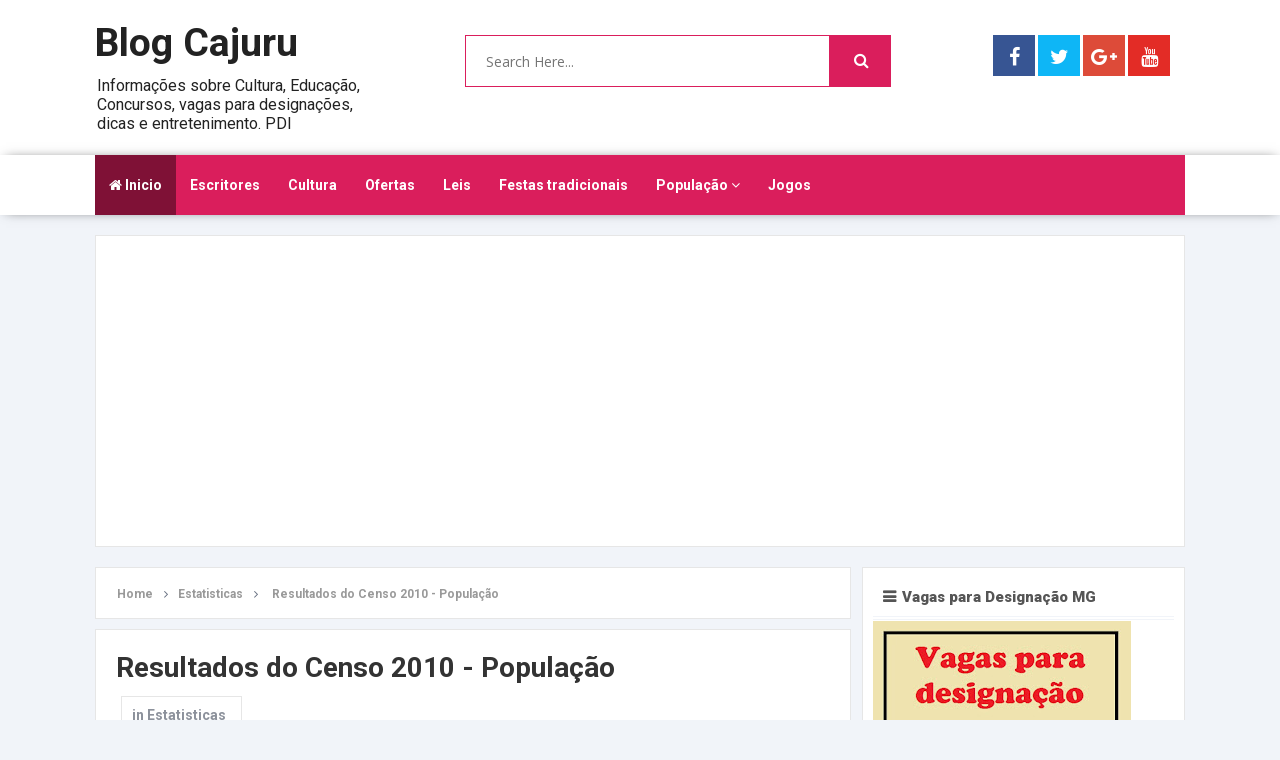

--- FILE ---
content_type: text/html; charset=UTF-8
request_url: https://www.blogcajuru.com/b/stats?style=BLACK_TRANSPARENT&timeRange=ALL_TIME&token=APq4FmASv6AOnIu4DTnQdHdbJPPaMqztGeqSLP6CaeL0RTVNGJzFc8qadQMKw5OW_6JD7WF2vY-Zrj8ObS1KHeIZS6DP0LsV2g
body_size: 22
content:
{"total":1066838,"sparklineOptions":{"backgroundColor":{"fillOpacity":0.1,"fill":"#000000"},"series":[{"areaOpacity":0.3,"color":"#202020"}]},"sparklineData":[[0,24],[1,36],[2,43],[3,50],[4,51],[5,36],[6,22],[7,54],[8,58],[9,25],[10,20],[11,21],[12,16],[13,36],[14,26],[15,17],[16,22],[17,30],[18,20],[19,26],[20,38],[21,30],[22,27],[23,31],[24,25],[25,48],[26,55],[27,57],[28,99],[29,23]],"nextTickMs":257142}

--- FILE ---
content_type: text/html; charset=utf-8
request_url: https://www.google.com/recaptcha/api2/aframe
body_size: 250
content:
<!DOCTYPE HTML><html><head><meta http-equiv="content-type" content="text/html; charset=UTF-8"></head><body><script nonce="iGbEFL_C-1vhqTNaRPexNQ">/** Anti-fraud and anti-abuse applications only. See google.com/recaptcha */ try{var clients={'sodar':'https://pagead2.googlesyndication.com/pagead/sodar?'};window.addEventListener("message",function(a){try{if(a.source===window.parent){var b=JSON.parse(a.data);var c=clients[b['id']];if(c){var d=document.createElement('img');d.src=c+b['params']+'&rc='+(localStorage.getItem("rc::a")?sessionStorage.getItem("rc::b"):"");window.document.body.appendChild(d);sessionStorage.setItem("rc::e",parseInt(sessionStorage.getItem("rc::e")||0)+1);localStorage.setItem("rc::h",'1768992143547');}}}catch(b){}});window.parent.postMessage("_grecaptcha_ready", "*");}catch(b){}</script></body></html>

--- FILE ---
content_type: text/javascript; charset=UTF-8
request_url: https://www.blogcajuru.com/feeds/posts/default?orderby=published&alt=json-in-script&callback=showrecentpostswiththumbs
body_size: 77264
content:
// API callback
showrecentpostswiththumbs({"version":"1.0","encoding":"UTF-8","feed":{"xmlns":"http://www.w3.org/2005/Atom","xmlns$openSearch":"http://a9.com/-/spec/opensearchrss/1.0/","xmlns$blogger":"http://schemas.google.com/blogger/2008","xmlns$georss":"http://www.georss.org/georss","xmlns$gd":"http://schemas.google.com/g/2005","xmlns$thr":"http://purl.org/syndication/thread/1.0","id":{"$t":"tag:blogger.com,1999:blog-8257391293202745052"},"updated":{"$t":"2025-12-16T16:35:54.417-03:00"},"category":[{"term":"Eventos"},{"term":"Educacao"},{"term":"Noticias"},{"term":"Festas tradicionais"},{"term":"Legislação"},{"term":"Concursos"},{"term":"Jogos"},{"term":"Designações"},{"term":"Fotos"},{"term":"Vagas para Contrato"},{"term":"Videos"},{"term":"Educação"},{"term":"Resolução"},{"term":"Aventura"},{"term":"Cadastro Escolar"},{"term":"Itaúna"},{"term":"Semana Santa"},{"term":"PDDE"},{"term":"Lugares"},{"term":"Cajuru Rodeio Show"},{"term":"UEMG"},{"term":"Casa de Cultura"},{"term":"Divinópolis"},{"term":"Cursos"},{"term":"Festa Junina"},{"term":"PROALFA"},{"term":"Processo Seletivo"},{"term":"Prova Brasil"},{"term":"Dicas"},{"term":"EM Princesa Isabel"},{"term":"IDEB"},{"term":"PROEB"},{"term":"PROUNI"},{"term":"Bom Jesus de Angicos"},{"term":"Cultura"},{"term":"Educacenso"},{"term":"Jubileu Senhor Bom Jesus"},{"term":"Nossa Senhora do Líbano"},{"term":"Região"},{"term":"Reinado Nossa Sra do Rosario"},{"term":"Seminário Afrodescendente"},{"term":"historia e patrimonio"},{"term":"Biblioteca"},{"term":"Calendário Escolar"},{"term":"Editais"},{"term":"Feira Gastronômica"},{"term":"Formação Continuada"},{"term":"Início"},{"term":"Nossa Senhora do Carmo"},{"term":"Raízes da Terra"},{"term":"Simulados"},{"term":"Antigas"},{"term":"Diretores"},{"term":"ENEM"},{"term":"Estrategia"},{"term":"Infantil"},{"term":"Matriculas"},{"term":"Modelos"},{"term":"Plano curricular"},{"term":"Sarau de Poesias"},{"term":"São Cristóvão"},{"term":"Agenda mensal"},{"term":"Associação Musical Cajuruense"},{"term":"Corridas"},{"term":"Desfile de 7 de Setembro"},{"term":"EM Francisco M. Cláudio"},{"term":"Encomendação de Almas"},{"term":"Festa do Carro de Boi"},{"term":"Festa do Cavalo"},{"term":"Histórico"},{"term":"Hora do Conto"},{"term":"Moda"},{"term":"PDE Interativo"},{"term":"PDI"},{"term":"Quadro de Escola"},{"term":"Rosário de São Benedito"},{"term":"SEE"},{"term":"Santo Antônio da Serra"},{"term":"Simbolos"},{"term":"piso salarial"},{"term":"Atividades"},{"term":"Avaliação"},{"term":"Carnaval"},{"term":"Cartões"},{"term":"Coral"},{"term":"Curiosidades"},{"term":"Domingo de Ramos"},{"term":"EE Padre João Parreiras Villaça"},{"term":"EM Sao Jose"},{"term":"EM. Nossa Senhora do Carmo"},{"term":"Encceja"},{"term":"Encontro de Motociclistas"},{"term":"Ensino Médio"},{"term":"Escolas"},{"term":"Estatisticas"},{"term":"Festa de Santa Cruz"},{"term":"Festa do Carreiro"},{"term":"Igrejas"},{"term":"Jogo da Memória"},{"term":"Jogos Online"},{"term":"Manual"},{"term":"Moda e Beleza"},{"term":"Natal"},{"term":"Nossa Senhora Aparecida"},{"term":"Oficio de Trevas"},{"term":"PIS PASEP"},{"term":"Plano de Açoes Articuladas"},{"term":"Praças"},{"term":"Provinha Brasil"},{"term":"Scooby-Doo"},{"term":"São João Batista"},{"term":"Variedades"},{"term":"Vestir"},{"term":"planilha"},{"term":"politica"},{"term":"ANA"},{"term":"Agências Bancárias"},{"term":"Anatel"},{"term":"Angry Birds"},{"term":"Aposentadoria"},{"term":"Araújos"},{"term":"Atividades Econômicas"},{"term":"Balé"},{"term":"Banda Frenezi"},{"term":"Bandeira"},{"term":"Barbie"},{"term":"Bob Esponja"},{"term":"Brasão"},{"term":"Bratz"},{"term":"Bubble Shooter"},{"term":"CESEC"},{"term":"CMEI Brincar e Aprender"},{"term":"Calendário 2015 excel"},{"term":"Campanhas"},{"term":"Carmo do Cajuru"},{"term":"Cavalgada"},{"term":"Cemiterio"},{"term":"Ciclo da Alfabetização"},{"term":"Clubes de Futebol"},{"term":"Colorir"},{"term":"Concurso Literário"},{"term":"Copa Rural"},{"term":"Coral Nossa Senhora do Carmo"},{"term":"Decoração"},{"term":"Dia da Família"},{"term":"Documentos antigos"},{"term":"Documentário"},{"term":"EE de Estiva"},{"term":"EM de Santo Ant. Serra"},{"term":"Eleições 2012"},{"term":"Eleições 2014"},{"term":"Emater"},{"term":"Emissoras de Rádio"},{"term":"Encontro de violeiros"},{"term":"Energia Elétrica"},{"term":"Escala Auxiliar de Secretaria"},{"term":"Escala Professor 2011"},{"term":"Escala de ASE"},{"term":"Escala de Pedagogo"},{"term":"Escala de Professor de Ed. Física"},{"term":"Escala de Professores 2010"},{"term":"Escalas Designação 2015"},{"term":"Escola Acessivel"},{"term":"Escola Estadual"},{"term":"Estatuto dos Servidores Públicos"},{"term":"Estivas"},{"term":"Estágios"},{"term":"Exposições"},{"term":"FNDE"},{"term":"FUNDEB"},{"term":"Ferramentas"},{"term":"Festa de São José Operário"},{"term":"Fies"},{"term":"Frozen"},{"term":"Grupo Os Garotos"},{"term":"Grupo Só Primos"},{"term":"Hino"},{"term":"Homenagem Padre João"},{"term":"Homenagem as mulheres"},{"term":"IBGE"},{"term":"Igreja Matriz N. Sra do Carmo"},{"term":"Intercâmbio"},{"term":"Internet"},{"term":"Itapecerica"},{"term":"Jogos da Dora"},{"term":"Jogos de Administrar"},{"term":"Jogos de Cozinhar"},{"term":"Jogos de Luta"},{"term":"Jogos de Meninas"},{"term":"José Nilton"},{"term":"MInas ao Luar"},{"term":"Magistério"},{"term":"Minas é muitas"},{"term":"Municipais"},{"term":"Nossa Senhora do Rosário de Fátima"},{"term":"Nova Serrana"},{"term":"OBMEP"},{"term":"Ofícios"},{"term":"Olimpíada de Matemática"},{"term":"PROETI"},{"term":"Peppa Pig"},{"term":"Performance Academia"},{"term":"Planejamento"},{"term":"Plano Municipal de Educação"},{"term":"Prestação de Contas"},{"term":"Puzzles"},{"term":"Raciocinio"},{"term":"Resultados de concursos anteriores"},{"term":"SISCORT"},{"term":"Saeb"},{"term":"Sarau Cultural"},{"term":"Saúde"},{"term":"Show Brasil"},{"term":"Sisu"},{"term":"São Gonçalo do Pará"},{"term":"São José Operario"},{"term":"São Luís Gonzaga"},{"term":"TRE"},{"term":"Tecnologia"},{"term":"Transporte"},{"term":"Viagem"},{"term":"Zumbis"},{"term":"inscrições"},{"term":"mec"},{"term":"vestibular"}],"title":{"type":"text","$t":"Blog Cajuru"},"subtitle":{"type":"html","$t":"Informações sobre Cultura, Educação, Concursos, vagas para designações, dicas e entretenimento. PDI"},"link":[{"rel":"http://schemas.google.com/g/2005#feed","type":"application/atom+xml","href":"https:\/\/www.blogcajuru.com\/feeds\/posts\/default"},{"rel":"self","type":"application/atom+xml","href":"https:\/\/www.blogger.com\/feeds\/8257391293202745052\/posts\/default?alt=json-in-script\u0026orderby=published"},{"rel":"alternate","type":"text/html","href":"https:\/\/www.blogcajuru.com\/"},{"rel":"hub","href":"http://pubsubhubbub.appspot.com/"},{"rel":"next","type":"application/atom+xml","href":"https:\/\/www.blogger.com\/feeds\/8257391293202745052\/posts\/default?alt=json-in-script\u0026start-index=26\u0026max-results=25\u0026orderby=published"}],"author":[{"name":{"$t":"PAD Net"},"uri":{"$t":"http:\/\/www.blogger.com\/profile\/09499385680498593654"},"email":{"$t":"noreply@blogger.com"},"gd$image":{"rel":"http://schemas.google.com/g/2005#thumbnail","width":"16","height":"16","src":"https:\/\/img1.blogblog.com\/img\/b16-rounded.gif"}}],"generator":{"version":"7.00","uri":"http://www.blogger.com","$t":"Blogger"},"openSearch$totalResults":{"$t":"645"},"openSearch$startIndex":{"$t":"1"},"openSearch$itemsPerPage":{"$t":"25"},"entry":[{"id":{"$t":"tag:blogger.com,1999:blog-8257391293202745052.post-6821320398824979757"},"published":{"$t":"2024-11-05T15:51:00.001-03:00"},"updated":{"$t":"2024-11-05T15:51:39.491-03:00"},"category":[{"scheme":"http://www.blogger.com/atom/ns#","term":"Designações"}],"title":{"type":"text","$t":"Edital PS SEE N° 4\/24 - Magistério"},"content":{"type":"html","$t":"\u003Cdiv class=\"separator\" style=\"clear: both; text-align: center;\"\u003E\u003Ca href=\"https:\/\/blogger.googleusercontent.com\/img\/b\/R29vZ2xl\/AVvXsEiikQYXwQloOoTd_3wTguRy4_-o261foMbD7MPH01eEPBlDtBMzQB_Kgf9zaADidDuZWjPh2SITNllUyzs4Q3o20nQ5I35PHbRbSMM9090KxzbJ-GF6A9lG3Nmp59RCBLd4tq6YQXEhLY3XdSoHWIra56q6JA9iVYHLEoAWN89L3WsxmtckPw3oynleYak\/s890\/Contratacao-e-convocacao-de-temp-2024-site.jpg\" imageanchor=\"1\" style=\"margin-left: 1em; margin-right: 1em;\"\u003E\u003Cimg border=\"0\" data-original-height=\"500\" data-original-width=\"890\" height=\"180\" src=\"https:\/\/blogger.googleusercontent.com\/img\/b\/R29vZ2xl\/AVvXsEiikQYXwQloOoTd_3wTguRy4_-o261foMbD7MPH01eEPBlDtBMzQB_Kgf9zaADidDuZWjPh2SITNllUyzs4Q3o20nQ5I35PHbRbSMM9090KxzbJ-GF6A9lG3Nmp59RCBLd4tq6YQXEhLY3XdSoHWIra56q6JA9iVYHLEoAWN89L3WsxmtckPw3oynleYak\/s320\/Contratacao-e-convocacao-de-temp-2024-site.jpg\" width=\"320\" \/\u003E\u003C\/a\u003E\u003C\/div\u003E\u003Cbr \/\u003E\u003Ch3 style=\"text-align: justify;\"\u003E\u003Cbr \/\u003E\u003C\/h3\u003E\u003Ch3 style=\"text-align: justify;\"\u003EQuadro do Magistério\u0026nbsp;\u003C\/h3\u003E\u003Cdiv style=\"text-align: justify;\"\u003E\u003Cbr \/\u003E\u003C\/div\u003E\u003Cdiv style=\"text-align: justify;\"\u003ENo Cadastro de Reserva para o quadro do Magistério, os candidatos podem se inscrever nas seguintes funções: Analista Educacional\/Inspetor Escolar (ANE\/IE); Especialista em Educação Básica (EEB) e Professor de Educação Básica (PEB).\n\nO candidato poderá realizar até 6 (seis) inscrições no Cadastro de Reserva, distintas e de livre escolha, observando, no ato da contratação temporária, as normas vigentes para o acúmulo de cargos e funções, conforme previsto em legislação própria.\u003C\/div\u003E\u003Cp\u003EVisualização do Edital PS SEE N° 4\/24\u0026nbsp;\u003C\/p\u003E\u003Cp\u003E\u003Ciframe height=\"480\" src=\"https:\/\/drive.google.com\/file\/d\/1JYWK9bwWAEbPYGGr44YEDB1_KtRFIDwa\/preview\" width=\"100%\"\u003E\u003C\/iframe\u003E\u0026nbsp;\u003C\/p\u003E\u003Cp\u003EBaixe aqui o \u003Ca href=\"https:\/\/docs.google.com\/uc?export=download\u0026amp;id=1JYWK9bwWAEbPYGGr44YEDB1_KtRFIDwa\" rel=\"nofollow\" target=\"_blank\"\u003EEdital PS SEE N° 4\/24 \u003C\/a\u003E\u003Cbr \/\u003E\u003C\/p\u003E"},"link":[{"rel":"replies","type":"application/atom+xml","href":"https:\/\/www.blogcajuru.com\/feeds\/6821320398824979757\/comments\/default","title":"Postar comentários"},{"rel":"replies","type":"text/html","href":"https:\/\/www.blogcajuru.com\/2024\/11\/edital-ps-see-n-424-magisterio.html#comment-form","title":"0 Comentários"},{"rel":"edit","type":"application/atom+xml","href":"https:\/\/www.blogger.com\/feeds\/8257391293202745052\/posts\/default\/6821320398824979757"},{"rel":"self","type":"application/atom+xml","href":"https:\/\/www.blogger.com\/feeds\/8257391293202745052\/posts\/default\/6821320398824979757"},{"rel":"alternate","type":"text/html","href":"https:\/\/www.blogcajuru.com\/2024\/11\/edital-ps-see-n-424-magisterio.html","title":"Edital PS SEE N° 4\/24 - Magistério"}],"author":[{"name":{"$t":"Unknown"},"email":{"$t":"noreply@blogger.com"},"gd$image":{"rel":"http://schemas.google.com/g/2005#thumbnail","width":"16","height":"16","src":"https:\/\/img1.blogblog.com\/img\/b16-rounded.gif"}}],"media$thumbnail":{"xmlns$media":"http://search.yahoo.com/mrss/","url":"https:\/\/blogger.googleusercontent.com\/img\/b\/R29vZ2xl\/AVvXsEiikQYXwQloOoTd_3wTguRy4_-o261foMbD7MPH01eEPBlDtBMzQB_Kgf9zaADidDuZWjPh2SITNllUyzs4Q3o20nQ5I35PHbRbSMM9090KxzbJ-GF6A9lG3Nmp59RCBLd4tq6YQXEhLY3XdSoHWIra56q6JA9iVYHLEoAWN89L3WsxmtckPw3oynleYak\/s72-c\/Contratacao-e-convocacao-de-temp-2024-site.jpg","height":"72","width":"72"},"thr$total":{"$t":"0"}},{"id":{"$t":"tag:blogger.com,1999:blog-8257391293202745052.post-5553099807482167963"},"published":{"$t":"2024-11-05T15:22:00.001-03:00"},"updated":{"$t":"2024-11-05T15:22:41.420-03:00"},"category":[{"scheme":"http://www.blogger.com/atom/ns#","term":"Designações"}],"title":{"type":"text","$t":"Edital PSS SEE\/MG Nº 3\/24 -  Quadro Administrativo"},"content":{"type":"html","$t":"\u003Cdiv style=\"text-align: justify;\"\u003E\u003Cbr \/\u003E\u003C\/div\u003E\u003Cdiv class=\"separator\" style=\"clear: both; text-align: center;\"\u003E\u003Ca href=\"https:\/\/blogger.googleusercontent.com\/img\/b\/R29vZ2xl\/AVvXsEjDfIsluyzfVqnGPROf9ikdyMo2j6RYLmOBfhE4ZVw7kmjvsVjisWV2Iql2fsrvdt8oWKaJY_Vvne3soZfT7LffbxYoC5CeLEisZQrJoHykTPrkDNKevWw5M43a5L4lG_aY_vuRGYkDxi1elNgD4F7XptMFiOu47MIsY5OzLzjeTmE5lT4pT4Tkqv1gqnQ\/s890\/Contratacao-e-convocacao-de-temp-2024-site.jpg\" imageanchor=\"1\" style=\"margin-left: 1em; margin-right: 1em;\"\u003E\u003Cimg border=\"0\" data-original-height=\"500\" data-original-width=\"890\" height=\"180\" src=\"https:\/\/blogger.googleusercontent.com\/img\/b\/R29vZ2xl\/AVvXsEjDfIsluyzfVqnGPROf9ikdyMo2j6RYLmOBfhE4ZVw7kmjvsVjisWV2Iql2fsrvdt8oWKaJY_Vvne3soZfT7LffbxYoC5CeLEisZQrJoHykTPrkDNKevWw5M43a5L4lG_aY_vuRGYkDxi1elNgD4F7XptMFiOu47MIsY5OzLzjeTmE5lT4pT4Tkqv1gqnQ\/s320\/Contratacao-e-convocacao-de-temp-2024-site.jpg\" width=\"320\" \/\u003E\u003C\/a\u003E\u003C\/div\u003E\u003Cbr \/\u003E\u003Cdiv style=\"text-align: justify;\"\u003E\u003Cbr \/\u003E\u003C\/div\u003E\u003Cdiv style=\"text-align: justify;\"\u003EPublicado no IOF de 22\/10\/2024 o Edital PSS SEE\/MG 03\/2024 para realização de Processo Seletivo Simplificado destinado à classificação e à seleção de profissionais do Quadro Técnico e Administrativo, para formação de Cadastro de Reserva, a fim de atender à necessidade de contratação temporária de excepcional interesse público, no âmbito da Secretaria de Estado de Educação de Minas Gerais (SEE\/MG) para 2025.\u003C\/div\u003E\u003Cdiv style=\"text-align: justify;\"\u003E\u003Cbr \/\u003E\u003C\/div\u003E\u003Cdiv style=\"text-align: justify;\"\u003EOs interessados podem se inscrever pelo \u003Ca href=\"https:\/\/siagepe.educacao.mg.gov.br\/\" target=\"_blank\"\u003ESistema de Administração e Gestão de Pessoal Temporário\u003C\/a\u003E (Siagepe).\u003C\/div\u003E\u003Cdiv style=\"text-align: justify;\"\u003E\u003Cbr \/\u003E\u003C\/div\u003E\u003Cdiv style=\"text-align: justify;\"\u003EPara concorrer às vagas ofertadas para a contratação temporária, o candidato deverá estar, obrigatoriamente, inscrito no Cadastro de Reserva e constar em listagem única de classificação, por função e por SRE\u003C\/div\u003E\u003Cdiv style=\"text-align: justify;\"\u003E\u003Cbr \/\u003E\u003C\/div\u003E\u003Cdiv style=\"text-align: justify;\"\u003EO candidato à contratação temporária poderá se inscrever no Cadastro de Reserva para as seguintes funções do Quadro Técnico e Administrativo das Unidades da Rede Estadual de Ensino\/SRE:Analista de Educação Básica (AEB) – Assistente Social, Fisioterapeuta, Fonoaudiólogo, Psicólogo ou Terapeuta Ocupacional;\u003C\/div\u003E\u003Cdiv style=\"text-align: justify;\"\u003EAssistente Técnico de Educação Básica (ATB);\u003C\/div\u003E\u003Cdiv style=\"text-align: justify;\"\u003EAuxiliar de Serviços de Educação Básica (ASB).\u003C\/div\u003E\u003Cdiv style=\"text-align: justify;\"\u003E\u003Cbr \/\u003E\u003C\/div\u003E\u003Cdiv style=\"text-align: justify;\"\u003E\u003Cbr \/\u003E\u003C\/div\u003E\u003Cdiv style=\"text-align: justify;\"\u003E\u003Cbr \/\u003E\u003C\/div\u003E\u003Cdiv style=\"text-align: justify;\"\u003E\u003Cbr \/\u003E\u003C\/div\u003E\u003Cdiv style=\"text-align: justify;\"\u003E\u003Cspan face=\"Open Sans, sans-serif\" style=\"color: #333333;\"\u003E\u003Cspan style=\"font-size: 14px;\"\u003E\u003Cb\u003E\u003Cbr \/\u003E\u003C\/b\u003E\u003C\/span\u003E\u003C\/span\u003E\u003C\/div\u003E\n\nVisualização do EDITAL PSS SEE\/MG Nº 3, DE 21 DE OUTUBRO DE 2024.\n\n\u003Cp\u003EVisualização do EDITAL PSS SEE\/MG Nº 3\u0026nbsp;\u003C\/p\u003E\u003Cp\u003E\u003Ciframe height=\"480\" src=\"https:\/\/drive.google.com\/file\/d\/14C7SJMMF0GRuhPQUeZr5MVEwgOmlwQPs\/preview\" width=\"100%\"\u003E\u003C\/iframe\u003E\u0026nbsp;\u003C\/p\u003E\u003Cp\u003EBaixe aqui o\u0026nbsp;\u003Ca href=\"https:\/\/docs.google.com\/uc?export=download\u0026amp;id=14C7SJMMF0GRuhPQUeZr5MVEwgOmlwQPs\" rel=\"nofollow\" target=\"_blank\"\u003EEDITAL PSS SEE\/MG Nº 3\u003C\/a\u003E\u003Cbr \/\u003E\n  \n  \n\u003C\/p\u003E"},"link":[{"rel":"replies","type":"application/atom+xml","href":"https:\/\/www.blogcajuru.com\/feeds\/5553099807482167963\/comments\/default","title":"Postar comentários"},{"rel":"replies","type":"text/html","href":"https:\/\/www.blogcajuru.com\/2024\/11\/edital-pss-seemg-n-324-quadro.html#comment-form","title":"0 Comentários"},{"rel":"edit","type":"application/atom+xml","href":"https:\/\/www.blogger.com\/feeds\/8257391293202745052\/posts\/default\/5553099807482167963"},{"rel":"self","type":"application/atom+xml","href":"https:\/\/www.blogger.com\/feeds\/8257391293202745052\/posts\/default\/5553099807482167963"},{"rel":"alternate","type":"text/html","href":"https:\/\/www.blogcajuru.com\/2024\/11\/edital-pss-seemg-n-324-quadro.html","title":"Edital PSS SEE\/MG Nº 3\/24 -  Quadro Administrativo"}],"author":[{"name":{"$t":"Unknown"},"email":{"$t":"noreply@blogger.com"},"gd$image":{"rel":"http://schemas.google.com/g/2005#thumbnail","width":"16","height":"16","src":"https:\/\/img1.blogblog.com\/img\/b16-rounded.gif"}}],"media$thumbnail":{"xmlns$media":"http://search.yahoo.com/mrss/","url":"https:\/\/blogger.googleusercontent.com\/img\/b\/R29vZ2xl\/AVvXsEjDfIsluyzfVqnGPROf9ikdyMo2j6RYLmOBfhE4ZVw7kmjvsVjisWV2Iql2fsrvdt8oWKaJY_Vvne3soZfT7LffbxYoC5CeLEisZQrJoHykTPrkDNKevWw5M43a5L4lG_aY_vuRGYkDxi1elNgD4F7XptMFiOu47MIsY5OzLzjeTmE5lT4pT4Tkqv1gqnQ\/s72-c\/Contratacao-e-convocacao-de-temp-2024-site.jpg","height":"72","width":"72"},"thr$total":{"$t":"0"}},{"id":{"$t":"tag:blogger.com,1999:blog-8257391293202745052.post-3920660275554364177"},"published":{"$t":"2024-07-01T11:18:00.002-03:00"},"updated":{"$t":"2024-07-01T11:18:22.410-03:00"},"category":[{"scheme":"http://www.blogger.com/atom/ns#","term":"UEMG"}],"title":{"type":"text","$t":"UEMG abre inscrições para Vestibular EaD 2024"},"content":{"type":"html","$t":"\u003Cp\u003E\u003C\/p\u003E\u003Cdiv class=\"separator\" style=\"clear: both; text-align: center;\"\u003E\u003Ca href=\"https:\/\/blogger.googleusercontent.com\/img\/b\/R29vZ2xl\/AVvXsEjUBOqfkUaV8hJ7OyvbqYwqsQYHssjPaXNApuI28uVbhAEFuMrKsExLVoyPVRrraheLq_XNe8_RNqgOwMUxkXQkJmKdLigiMfwdXW8Ba58lQf_hl7eVzhh9eNCXdEk5pndazPcvN6PwNoOq6521ahj_USoIU-l20tNRcYL9vMQrSeuiG-jQmlK8BuUXXeg\/s1170\/Vestibular%20UEMG%20EaD%202024.jpg\" imageanchor=\"1\" style=\"margin-left: 1em; margin-right: 1em;\"\u003E\u003Cimg border=\"0\" data-original-height=\"500\" data-original-width=\"1170\" height=\"175\" src=\"https:\/\/blogger.googleusercontent.com\/img\/b\/R29vZ2xl\/AVvXsEjUBOqfkUaV8hJ7OyvbqYwqsQYHssjPaXNApuI28uVbhAEFuMrKsExLVoyPVRrraheLq_XNe8_RNqgOwMUxkXQkJmKdLigiMfwdXW8Ba58lQf_hl7eVzhh9eNCXdEk5pndazPcvN6PwNoOq6521ahj_USoIU-l20tNRcYL9vMQrSeuiG-jQmlK8BuUXXeg\/w409-h175\/Vestibular%20UEMG%20EaD%202024.jpg\" width=\"409\" \/\u003E\u003C\/a\u003E\u003C\/div\u003E\u003Cbr \/\u003E\u0026nbsp;\u003Cp\u003E\u003C\/p\u003E\u003Cp\u003E\u003Ci style=\"font-family: Aptos, Aptos_EmbeddedFont, Aptos_MSFontService, Calibri, Helvetica, sans-serif; font-size: 15pt;\"\u003EPolo presencial de Divinópolis oferece 40 vagas para o curso de Administração Pública\u003C\/i\u003E\u003C\/p\u003E\u003Cdiv style=\"background-color: white; font-family: Aptos, Aptos_EmbeddedFont, Aptos_MSFontService, Calibri, Helvetica, sans-serif; font-size: 16pt;\"\u003E\u003Ci\u003E\u003Cbr \/\u003E\u003C\/i\u003E\u003C\/div\u003E\u003Cdiv style=\"background-color: white; font-family: Aptos, Aptos_EmbeddedFont, Aptos_MSFontService, Calibri, Helvetica, sans-serif; font-size: 14pt;\"\u003EForam iniciadas, nesta segunda-feira (24\/6), as inscrições para o Vestibular UEMG\/EaD 2024 com oportunidades para os cursos de graduação na modalidade a distância. O processo seletivo conta com 680 vagas em três cursos gratuitos: licenciatura em\u0026nbsp;Pedagogia,\u0026nbsp;licenciatura em\u0026nbsp;Letras\/Libras\/Língua Portuguesa e suas Literaturas\u0026nbsp;e bacharelado em\u0026nbsp;Administração Pública.\u003C\/div\u003E\u003Cdiv style=\"background-color: white; font-family: Aptos, Aptos_EmbeddedFont, Aptos_MSFontService, Calibri, Helvetica, sans-serif; font-size: 14pt;\"\u003E\u003Cbr \/\u003E\u003C\/div\u003E\u003Cdiv style=\"background-color: white; font-family: Aptos, Aptos_EmbeddedFont, Aptos_MSFontService, Calibri, Helvetica, sans-serif; font-size: 14pt;\"\u003EA seleção será realizada em etapa única, com caráter classificatório e eliminatório, por meio de avaliação curricular do ensino médio, considerando as notas de Língua Portuguesa e Matemática.\u003C\/div\u003E\u003Cdiv style=\"background-color: white; font-family: Aptos, Aptos_EmbeddedFont, Aptos_MSFontService, Calibri, Helvetica, sans-serif; font-size: 14pt;\"\u003E\u003Cbr \/\u003E\u003C\/div\u003E\u003Cdiv style=\"background-color: white; font-family: Aptos, Aptos_EmbeddedFont, Aptos_MSFontService, Calibri, Helvetica, sans-serif; font-size: 14pt;\"\u003EO edital do processo seletivo prevê\u0026nbsp;reserva de vagas\u0026nbsp;para o Procan (Programa de Seleção Socioeconômica da UEMG), Inclusão Regional e candidatos surdos, com diferentes categorias e percentuais. Detalhes sobre os critérios de cada categoria, documentos necessários e cronograma completo estão disponíveis no site\u0026nbsp;\u003Cb\u003E\u003Ca data-saferedirecturl=\"https:\/\/www.google.com\/url?q=https:\/\/vestibular.uemg.br\/ead2024\/\u0026amp;source=gmail\u0026amp;ust=1719923497838000\u0026amp;usg=AOvVaw3gZc9d4ljeA3IxJcQ1wF8k\" href=\"https:\/\/vestibular.uemg.br\/ead2024\/\" id=\"m_-6929828458913605975LPlnk925846\" style=\"color: #1155cc;\" target=\"_blank\"\u003Ehttps:\/\/vestibular.uemg.br\/\u003Cwbr\u003E\u003C\/wbr\u003Eead2024\/\u003C\/a\u003E\u003C\/b\u003E.\u003C\/div\u003E\u003Cdiv style=\"background-color: white; font-family: Aptos, Aptos_EmbeddedFont, Aptos_MSFontService, Calibri, Helvetica, sans-serif; font-size: 14pt;\"\u003E\u003Cbr \/\u003E\u003C\/div\u003E\u003Cdiv style=\"background-color: white; font-family: Aptos, Aptos_EmbeddedFont, Aptos_MSFontService, Calibri, Helvetica, sans-serif; font-size: 14pt;\"\u003EO curso de\u0026nbsp;Pedagogia, ofertado pela Unidade Acadêmica de Ibirité, possui 150 vagas, distribuídas nos polos presenciais de\u0026nbsp;Abaeté, Carandaí, Frutal, Nanuque e Taiobeiras, cada um com 30 vagas.\u0026nbsp;\u003C\/div\u003E\u003Cdiv style=\"background-color: white; font-family: Aptos, Aptos_EmbeddedFont, Aptos_MSFontService, Calibri, Helvetica, sans-serif; font-size: 14pt;\"\u003E\u003Cbr \/\u003E\u003C\/div\u003E\u003Cdiv style=\"background-color: white; font-family: Aptos, Aptos_EmbeddedFont, Aptos_MSFontService, Calibri, Helvetica, sans-serif; font-size: 14pt;\"\u003EO curso de\u0026nbsp;Letras\/Libras\/Língua Portuguesa e suas Literaturas, por sua vez, é ofertado pela Faculdade de Educação (FaE) e possui 210 vagas, distribuídas nos polos presenciais de\u0026nbsp;Águas Formosas, Belo Horizonte, Buritis, Conselheiro Lafaiete, Frutal, Joaíma e Poços de Caldas,\u0026nbsp;cada um também com 30 vagas.\u003C\/div\u003E\u003Cdiv style=\"background-color: white; font-family: Aptos, Aptos_EmbeddedFont, Aptos_MSFontService, Calibri, Helvetica, sans-serif; font-size: 14pt;\"\u003E\u003Cbr \/\u003E\u003C\/div\u003E\u003Cdiv style=\"background-color: white; font-family: Aptos, Aptos_EmbeddedFont, Aptos_MSFontService, Calibri, Helvetica, sans-serif; font-size: 14pt;\"\u003EJá o curso de\u0026nbsp;Administração Pública, oferecido pela Faculdade de Políticas Públicas e Gestão de Negócios (FaPPGeN), conta com 320 vagas, ofertadas pelos polos de apoio presenciais em\u0026nbsp;Buritis, Cambuí, Divinópolis, Ibirité, Ipanema, Jaboticatubas, Leopoldina e Poços de Caldas, cada um com 40 vagas.\u003C\/div\u003E\u003Cdiv style=\"background-color: white; font-family: Aptos, Aptos_EmbeddedFont, Aptos_MSFontService, Calibri, Helvetica, sans-serif; font-size: 14pt;\"\u003E\u003Cbr \/\u003E\u003C\/div\u003E\u003Cdiv style=\"background-color: white; font-family: Aptos, Aptos_EmbeddedFont, Aptos_MSFontService, Calibri, Helvetica, sans-serif; font-size: 14pt;\"\u003EAs vagas deste processo seletivo são provenientes do Edital 9\/2022, da Coordenação de Aperfeiçoamento de Pessoal de Nível Superior (Capes), que possibilita a parceria da UEMG com os polos de apoio presenciais da Universidade Aberta do Brasil (UAB).\u003C\/div\u003E\u003Cdiv style=\"background-color: white; font-family: Aptos, Aptos_EmbeddedFont, Aptos_MSFontService, Calibri, Helvetica, sans-serif; font-size: 14pt;\"\u003E\u003Cbr \/\u003E\u003C\/div\u003E\u003Cdiv style=\"background-color: white; font-family: Aptos, Aptos_EmbeddedFont, Aptos_MSFontService, Calibri, Helvetica, sans-serif; font-size: 14pt;\"\u003EPara a pró-reitora adjunta de Graduação,\u0026nbsp;professora Welessandra Benfica, o Vestibular EaD reforça o compromisso da UEMG em contribuir para a formação de cidadãos comprometidos com o desenvolvimento e a integração dos setores da sociedade e das regiões de Minas Gerais. \"Em função de sua estrutura multicampi e de sua missão integradora dos territórios mineiros, a UEMG utiliza o ensino a distância de modo a possibilitar maior capilaridade e propagação de suas ações no âmbito da graduação, pós-graduação e extensão em Minas Gerais\", afirma.\u003C\/div\u003E\u003Cdiv style=\"background-color: white; font-family: Aptos, Aptos_EmbeddedFont, Aptos_MSFontService, Calibri, Helvetica, sans-serif; font-size: 14pt;\"\u003E\u003Cbr \/\u003E\u003C\/div\u003E\u003Cdiv style=\"background-color: white; font-family: Aptos, Aptos_EmbeddedFont, Aptos_MSFontService, Calibri, Helvetica, sans-serif; font-size: 14pt;\"\u003E\u003Cb\u003EReserva de vagas pelo\u0026nbsp;Procan\u0026nbsp;e Inclusão Regional e a candidatos surdos e com deficiência auditiva\u003C\/b\u003E\u003C\/div\u003E\u003Cdiv style=\"background-color: white; font-family: Aptos, Aptos_EmbeddedFont, Aptos_MSFontService, Calibri, Helvetica, sans-serif; font-size: 14pt;\"\u003EDas 680 vagas ofertadas pelo Vestibular EaD 2024 da UEMG, 50% serão oferecidas na modalidade de ampla concorrência, 45% serão destinadas ao Procan e 5% à Inclusão Regional. A definição consta na Resolução 623 do Conselho Universitário (Conun), publicada no dia 22\/4 deste ano.\u003C\/div\u003E\u003Cdiv style=\"background-color: white; font-family: Aptos, Aptos_EmbeddedFont, Aptos_MSFontService, Calibri, Helvetica, sans-serif; font-size: 14pt;\"\u003E\u003Cbr \/\u003E\u003C\/div\u003E\u003Cdiv style=\"background-color: white; font-family: Aptos, Aptos_EmbeddedFont, Aptos_MSFontService, Calibri, Helvetica, sans-serif; font-size: 14pt;\"\u003EEntre as vagas do Procan, 21% são reservadas para candidatos negros, 3% para quilombolas, 3% para indígenas, 2% para ciganos, 16% para candidatos que cursaram o ensino médio em escolas públicas e 5% para pessoas com deficiência. Com exceção da última categoria, todos os candidatos devem ter cursado, integralmente, o ensino médio em escolas públicas e precisam comprovar renda familiar bruta, por pessoa, igual ou inferior a um salário mínimo e meio.\u003C\/div\u003E\u003Cdiv style=\"background-color: white; font-family: Aptos, Aptos_EmbeddedFont, Aptos_MSFontService, Calibri, Helvetica, sans-serif; font-size: 14pt;\"\u003E\u003Cbr \/\u003E\u003C\/div\u003E\u003Cdiv style=\"background-color: white; font-family: Aptos, Aptos_EmbeddedFont, Aptos_MSFontService, Calibri, Helvetica, sans-serif; font-size: 14pt;\"\u003ETambém haverá reserva de vagas para a Inclusão Regional, categoria que contempla pessoas que vivem em Minas Gerais e tenham cursado, integralmente, o ensino médio em instituições de ensino públicas, das redes municipal, estadual ou federal, sediadas no Estado.\u003C\/div\u003E\u003Cdiv style=\"background-color: white; font-family: Aptos, Aptos_EmbeddedFont, Aptos_MSFontService, Calibri, Helvetica, sans-serif; font-size: 14pt;\"\u003E\u003Cbr \/\u003E\u003C\/div\u003E\u003Cdiv style=\"background-color: white; font-family: Aptos, Aptos_EmbeddedFont, Aptos_MSFontService, Calibri, Helvetica, sans-serif; font-size: 14pt;\"\u003EPara o curso de Letras\/Libras\/Língua Portuguesa e suas Literaturas, metade das vagas será reservada a candidatos surdos ou com deficiência auditiva. Essa reserva de vagas vai ser aplicada concomitantemente com as demais modalidades.\u003C\/div\u003E\u003Cdiv style=\"background-color: white; font-family: Aptos, Aptos_EmbeddedFont, Aptos_MSFontService, Calibri, Helvetica, sans-serif; font-size: 14pt;\"\u003E\u003Cbr \/\u003E\u003C\/div\u003E\u003Cdiv style=\"background-color: white; font-family: Aptos, Aptos_EmbeddedFont, Aptos_MSFontService, Calibri, Helvetica, sans-serif; font-size: 14pt;\"\u003ENo Vestibular UEMG\/EaD 2024, haverá uma taxa de inscrição\u0026nbsp;de R$ 80,\u0026nbsp;que deve ser paga até o dia 31\/7. Candidatos pelo Procan e Inclusão Regional podem solicitar a isenção entre os dias 24\/6 e 8\/7; o período também se estende à reserva de vagas para pessoas com deficiência auditiva, no curso de Letras\/Libras\/Língua Portuguesa e suas Literaturas.\u003C\/div\u003E\u003Cdiv style=\"background-color: white; font-family: Aptos, Aptos_EmbeddedFont, Aptos_MSFontService, Calibri, Helvetica, sans-serif; font-size: 14pt;\"\u003E\u003Cbr \/\u003E\u003C\/div\u003E\u003Cdiv style=\"background-color: white; font-family: Aptos, Aptos_EmbeddedFont, Aptos_MSFontService, Calibri, Helvetica, sans-serif; font-size: 14pt;\"\u003EA inscrição na modalidade de ampla concorrência pode ser realizada até o dia 30\/7.\u003C\/div\u003E"},"link":[{"rel":"replies","type":"application/atom+xml","href":"https:\/\/www.blogcajuru.com\/feeds\/3920660275554364177\/comments\/default","title":"Postar comentários"},{"rel":"replies","type":"text/html","href":"https:\/\/www.blogcajuru.com\/2024\/07\/uemg-abre-inscricoes-para-vestibular.html#comment-form","title":"0 Comentários"},{"rel":"edit","type":"application/atom+xml","href":"https:\/\/www.blogger.com\/feeds\/8257391293202745052\/posts\/default\/3920660275554364177"},{"rel":"self","type":"application/atom+xml","href":"https:\/\/www.blogger.com\/feeds\/8257391293202745052\/posts\/default\/3920660275554364177"},{"rel":"alternate","type":"text/html","href":"https:\/\/www.blogcajuru.com\/2024\/07\/uemg-abre-inscricoes-para-vestibular.html","title":"UEMG abre inscrições para Vestibular EaD 2024"}],"author":[{"name":{"$t":"Unknown"},"email":{"$t":"noreply@blogger.com"},"gd$image":{"rel":"http://schemas.google.com/g/2005#thumbnail","width":"16","height":"16","src":"https:\/\/img1.blogblog.com\/img\/b16-rounded.gif"}}],"media$thumbnail":{"xmlns$media":"http://search.yahoo.com/mrss/","url":"https:\/\/blogger.googleusercontent.com\/img\/b\/R29vZ2xl\/AVvXsEjUBOqfkUaV8hJ7OyvbqYwqsQYHssjPaXNApuI28uVbhAEFuMrKsExLVoyPVRrraheLq_XNe8_RNqgOwMUxkXQkJmKdLigiMfwdXW8Ba58lQf_hl7eVzhh9eNCXdEk5pndazPcvN6PwNoOq6521ahj_USoIU-l20tNRcYL9vMQrSeuiG-jQmlK8BuUXXeg\/s72-w409-h175-c\/Vestibular%20UEMG%20EaD%202024.jpg","height":"72","width":"72"},"thr$total":{"$t":"0"}},{"id":{"$t":"tag:blogger.com,1999:blog-8257391293202745052.post-7030767484425348059"},"published":{"$t":"2024-01-19T10:24:00.004-03:00"},"updated":{"$t":"2024-01-19T10:24:57.864-03:00"},"category":[{"scheme":"http://www.blogger.com/atom/ns#","term":"UEMG"}],"title":{"type":"text","$t":" UEMG abre inscrições para o curso de pós-graduação \"lato sensu\" EaD e gratuito em Ensino de Ciências – Educação Básica (Ciências é 10!)"},"content":{"type":"html","$t":"\u003Cp\u003E\u003C\/p\u003E\u003Cdiv class=\"separator\" style=\"clear: both; text-align: center;\"\u003E\u003Ca href=\"https:\/\/blogger.googleusercontent.com\/img\/b\/R29vZ2xl\/[base64]\/s1080\/P%C3%B3s-gradua%C3%A7%C3%A3o%20EAD%20Ci%C3%AAncias%20%C3%A9%2010.jpg\" imageanchor=\"1\" style=\"margin-left: 1em; margin-right: 1em;\"\u003E\u003Cimg border=\"0\" data-original-height=\"1080\" data-original-width=\"1080\" height=\"320\" src=\"https:\/\/blogger.googleusercontent.com\/img\/b\/R29vZ2xl\/[base64]\/s320\/P%C3%B3s-gradua%C3%A7%C3%A3o%20EAD%20Ci%C3%AAncias%20%C3%A9%2010.jpg\" width=\"320\" \/\u003E\u003C\/a\u003E\u003C\/div\u003E\u003Cspan style=\"background-color: white; font-family: Aptos, Aptos_EmbeddedFont, Aptos_MSFontService, Calibri, Helvetica, sans-serif; font-size: 14pt;\"\u003EEstão abertas, até o dia 5\/2, as inscrições para a seleção de estudantes para o curso de pós-graduação \"lato sensu\" em Ensino de Ciências – Educação Básica (Ciências é 10!), ofertado pela UEMG Unidade Ibirité, na modalidade a distância e gratuito, no âmbito do Programa Ciência é 10 e do Sistema Universidade Aberta do Brasil (UAB\/Capes).\u003C\/span\u003E\u003Cp\u003E\u003C\/p\u003E\u003Cdiv style=\"background-color: white; color: #222222; font-family: Arial, Helvetica, sans-serif; font-size: small; margin: 0px;\"\u003E\u003Cspan style=\"color: black; font-family: Aptos, Aptos_EmbeddedFont, Aptos_MSFontService, Calibri, Helvetica, sans-serif; font-size: 14pt;\"\u003E\u003Cbr \/\u003E\u003C\/span\u003E\u003C\/div\u003E\u003Cdiv style=\"background-color: white; color: #222222; font-family: Arial, Helvetica, sans-serif; font-size: small; margin: 0px;\"\u003E\u003Cspan style=\"color: black; font-family: Aptos, Aptos_EmbeddedFont, Aptos_MSFontService, Calibri, Helvetica, sans-serif; font-size: 14pt;\"\u003EO curso é destinado a profissionais portadores de diploma de curso superior em nível de graduação, que ministrem aulas de Ciências na Educação Básica ou nas áreas de Biologia, Física ou Química no ensino médio, e a licenciados em Ciências ou áreas afins com interesse no Ensino de Ciências ou Biologia ou Física ou Química.\u003C\/span\u003E\u003C\/div\u003E\u003Cdiv style=\"background-color: white; color: #222222; font-family: Arial, Helvetica, sans-serif; font-size: small; margin: 0px;\"\u003E\u003Cspan style=\"color: black; font-family: Aptos, Aptos_EmbeddedFont, Aptos_MSFontService, Calibri, Helvetica, sans-serif; font-size: 14pt;\"\u003E\u003Cbr \/\u003E\u003C\/span\u003E\u003C\/div\u003E\u003Cdiv style=\"background-color: white; color: #222222; font-family: Arial, Helvetica, sans-serif; font-size: small; margin: 0px;\"\u003E\u003Cspan style=\"color: black; font-family: Aptos, Aptos_EmbeddedFont, Aptos_MSFontService, Calibri, Helvetica, sans-serif; font-size: 14pt;\"\u003ENo total, serão ofertadas 103 vagas para os polos da UAB\/UEMG, entre os quais o da Unidade Divinópolis, que oferecerá 30 vagas. O\u0026nbsp;curso será ministrado também nos polos de Carangola, Nanuque e Poços de Caldas.\u003C\/span\u003E\u003C\/div\u003E\u003Cdiv style=\"background-color: white; color: #222222; font-family: Arial, Helvetica, sans-serif; font-size: small; margin: 0px;\"\u003E\u003Cspan style=\"color: black; font-family: Aptos, Aptos_EmbeddedFont, Aptos_MSFontService, Calibri, Helvetica, sans-serif; font-size: 14pt;\"\u003E\u003Cbr \/\u003E\u003C\/span\u003E\u003C\/div\u003E\u003Cdiv style=\"background-color: white; color: #222222; font-family: Arial, Helvetica, sans-serif; font-size: small; margin: 0px;\"\u003E\u003Cspan style=\"color: black; font-family: Aptos, Aptos_EmbeddedFont, Aptos_MSFontService, Calibri, Helvetica, sans-serif; font-size: 14pt;\"\u003EA seleção será realizada por meio da análise de títulos e documentos.\u003C\/span\u003E\u003C\/div\u003E\u003Cdiv style=\"background-color: white; color: #222222; font-family: Arial, Helvetica, sans-serif; font-size: small; margin: 0px;\"\u003E\u003Cspan style=\"color: black; font-family: Aptos, Aptos_EmbeddedFont, Aptos_MSFontService, Calibri, Helvetica, sans-serif; font-size: 14pt;\"\u003E\u003Cbr \/\u003E\u003C\/span\u003E\u003C\/div\u003E\u003Cdiv style=\"background-color: white; color: #222222; font-family: Arial, Helvetica, sans-serif; font-size: small; margin: 0px;\"\u003E\u003Cspan style=\"color: black; font-family: Aptos, Aptos_EmbeddedFont, Aptos_MSFontService, Calibri, Helvetica, sans-serif; font-size: 14pt;\"\u003EDe acordo com o cronograma do processo seletivo, o resultado preliminar será publicado no dia 27\/2 e o resultado final, no dia 5\/3. A matrícula ocorrerá entre os dias 11 e 15\/3.\u003C\/span\u003E\u003C\/div\u003E\u003Cdiv style=\"background-color: white; color: #222222; font-family: Arial, Helvetica, sans-serif; font-size: small; margin: 0px;\"\u003E\u003Cspan style=\"color: black; font-family: Aptos, Aptos_EmbeddedFont, Aptos_MSFontService, Calibri, Helvetica, sans-serif; font-size: 14pt;\"\u003E\u003Cbr \/\u003E\u003C\/span\u003E\u003C\/div\u003E\u003Cdiv style=\"background-color: white; color: #222222; font-family: Arial, Helvetica, sans-serif; font-size: small; margin: 0px;\"\u003E\u003Cspan style=\"color: black; font-family: Aptos, Aptos_EmbeddedFont, Aptos_MSFontService, Calibri, Helvetica, sans-serif; font-size: 14pt;\"\u003EO edital está disponível no link\u0026nbsp;\u003C\/span\u003E\u003Cspan style=\"color: black; font-family: Aptos, Aptos_EmbeddedFont, Aptos_MSFontService, Calibri, Helvetica, sans-serif; font-size: 14pt;\"\u003E\u003Cb\u003E\u003Ca data-saferedirecturl=\"https:\/\/www.google.com\/url?q=https:\/\/bit.ly\/41SLqPo\u0026amp;source=gmail\u0026amp;ust=1705748799410000\u0026amp;usg=AOvVaw1EQhlRdicB5cyVIcDtfWqs\" href=\"https:\/\/bit.ly\/41SLqPo\" id=\"m_-512184991203517427OWA3e0c710c-2bbd-7ec1-c44c-06b9197b0a77\" style=\"color: #1155cc; margin: 0px;\" target=\"_blank\"\u003E\u003Cspan style=\"vertical-align: inherit;\"\u003Ehttps:\/\/bit.ly\/41SLqPo\u003C\/span\u003E\u003C\/a\u003E\u003C\/b\u003E\u003C\/span\u003E\u003Cspan style=\"color: black; font-family: Aptos, Aptos_EmbeddedFont, Aptos_MSFontService, Calibri, Helvetica, sans-serif; font-size: 14pt;\"\u003E.\u003C\/span\u003E\u003C\/div\u003E\u003Cdiv style=\"background-color: white; color: #222222; font-family: Arial, Helvetica, sans-serif; font-size: small; margin: 0px;\"\u003E\u003Cspan style=\"color: black; font-family: Aptos, Aptos_EmbeddedFont, Aptos_MSFontService, Calibri, Helvetica, sans-serif; font-size: 14pt;\"\u003E\u003Cbr \/\u003E\u003C\/span\u003E\u003C\/div\u003E\u003Cdiv style=\"background-color: white; color: #222222; font-family: Arial, Helvetica, sans-serif; font-size: small; margin: 0px;\"\u003E\u003Cspan style=\"color: black; font-family: Aptos, Aptos_EmbeddedFont, Aptos_MSFontService, Calibri, Helvetica, sans-serif; font-size: 14pt;\"\u003E\u003Cspan style=\"vertical-align: inherit;\"\u003E\u003Cspan style=\"vertical-align: inherit;\"\u003EMais informações sobre o polo UAB da UEMG Divinópolis podem ser obtidas pelo e-mail\u0026nbsp;\u003C\/span\u003E\u003C\/span\u003E\u003Ca href=\"mailto:polouab.divinopolis@uemg.br\" style=\"color: #1155cc;\" target=\"_blank\"\u003E\u003Cspan style=\"vertical-align: inherit;\"\u003E\u003Cspan style=\"vertical-align: inherit;\"\u003Epolouab.divinopolis@uemg.br\u003C\/span\u003E\u003C\/span\u003E\u003C\/a\u003E\u003Cspan style=\"vertical-align: inherit;\"\u003E\u003Cspan style=\"vertical-align: inherit;\"\u003E.\u003C\/span\u003E\u003C\/span\u003E\u003C\/span\u003E\u003C\/div\u003E"},"link":[{"rel":"replies","type":"application/atom+xml","href":"https:\/\/www.blogcajuru.com\/feeds\/7030767484425348059\/comments\/default","title":"Postar comentários"},{"rel":"replies","type":"text/html","href":"https:\/\/www.blogcajuru.com\/2024\/01\/uemg-abre-inscricoes-para-o-curso-de-pos-graduacao.html#comment-form","title":"0 Comentários"},{"rel":"edit","type":"application/atom+xml","href":"https:\/\/www.blogger.com\/feeds\/8257391293202745052\/posts\/default\/7030767484425348059"},{"rel":"self","type":"application/atom+xml","href":"https:\/\/www.blogger.com\/feeds\/8257391293202745052\/posts\/default\/7030767484425348059"},{"rel":"alternate","type":"text/html","href":"https:\/\/www.blogcajuru.com\/2024\/01\/uemg-abre-inscricoes-para-o-curso-de-pos-graduacao.html","title":" UEMG abre inscrições para o curso de pós-graduação \"lato sensu\" EaD e gratuito em Ensino de Ciências – Educação Básica (Ciências é 10!)"}],"author":[{"name":{"$t":"Unknown"},"email":{"$t":"noreply@blogger.com"},"gd$image":{"rel":"http://schemas.google.com/g/2005#thumbnail","width":"16","height":"16","src":"https:\/\/img1.blogblog.com\/img\/b16-rounded.gif"}}],"media$thumbnail":{"xmlns$media":"http://search.yahoo.com/mrss/","url":"https:\/\/blogger.googleusercontent.com\/img\/b\/R29vZ2xl\/[base64]\/s72-c\/P%C3%B3s-gradua%C3%A7%C3%A3o%20EAD%20Ci%C3%AAncias%20%C3%A9%2010.jpg","height":"72","width":"72"},"thr$total":{"$t":"0"}},{"id":{"$t":"tag:blogger.com,1999:blog-8257391293202745052.post-2464535092899579392"},"published":{"$t":"2023-11-21T14:05:00.001-03:00"},"updated":{"$t":"2023-11-21T14:05:05.761-03:00"},"category":[{"scheme":"http://www.blogger.com/atom/ns#","term":"Designações"},{"scheme":"http://www.blogger.com/atom/ns#","term":"Resolução"}],"title":{"type":"text","$t":"RESOLUÇÃO SEE Nº 4.925, DE 10 DE NOVEMBRO DE 2023 - Quadro de Pessoal"},"content":{"type":"html","$t":"\u003Cp\u003E\u0026nbsp;\u003C\/p\u003E\u003Cdiv class=\"separator\" style=\"clear: both; text-align: center;\"\u003E\u003Ca href=\"https:\/\/blogger.googleusercontent.com\/img\/b\/R29vZ2xl\/AVvXsEgJ5WXcYpvkPazWYurbVpiNr7Gkj21WFVxIx5qMbJnGdtAis3YDAvBQ6I2wnRNLofohE8GvIYPtbLgtky-EsmjFfurw-epKr2AfPUmBFz9ii-EaQhX11im-tDQ0V3lekKpweX5jBqIJo1KD-zHsP0fIZdvvU6e9mPphhZEQ_B_n7luKEG0lMa-mnf-8-hE\/s308\/QUADRO%20DE%20PESSOAL%20SEEMG.png\" imageanchor=\"1\" style=\"margin-left: 1em; margin-right: 1em;\"\u003E\u003Cimg alt=\"RESOLUÇÃO SEE Nº 4.925\/2023 - Quadro de Pessoal\" border=\"0\" data-original-height=\"164\" data-original-width=\"308\" height=\"212\" src=\"https:\/\/blogger.googleusercontent.com\/img\/b\/R29vZ2xl\/AVvXsEgJ5WXcYpvkPazWYurbVpiNr7Gkj21WFVxIx5qMbJnGdtAis3YDAvBQ6I2wnRNLofohE8GvIYPtbLgtky-EsmjFfurw-epKr2AfPUmBFz9ii-EaQhX11im-tDQ0V3lekKpweX5jBqIJo1KD-zHsP0fIZdvvU6e9mPphhZEQ_B_n7luKEG0lMa-mnf-8-hE\/w398-h212\/QUADRO%20DE%20PESSOAL%20SEEMG.png\" title=\"RESOLUÇÃO SEE Nº 4.925, DE 10 DE NOVEMBRO DE 2023\" width=\"398\" \/\u003E\u003C\/a\u003E\u003C\/div\u003E\u003Cp\u003E\u003C\/p\u003E\u003Cp\u003E\u003Cbr \/\u003E\u003C\/p\u003E\u003Cp\u003EEstabelece normas para a organização do Quadro de Pessoal das Unidades de Ensino na Rede Estadual da Secretaria de Estado de Educação de Minas Gerais\u003C\/p\u003E\u003Cp\u003E\u003Cbr \/\u003E\u003C\/p\u003E\n\n\n\n\nVisualização da\u0026nbsp;RESOLUÇÃO SEE Nº 4.925\/2023 - Quadro de Pessoal\u0026nbsp;\u003Cp\u003E\u003Ciframe height=\"480\" src=\"https:\/\/drive.google.com\/file\/d\/1I3WqXJ1g0elGXRhflEuhKdhCiQo0JbDj\/preview\" width=\"100%\"\u003E\u003C\/iframe\u003E\u0026nbsp;\u003C\/p\u003E\u003Cp\u003EBaixe aqui a \u003Ca href=\"https:\/\/docs.google.com\/uc?export=download\u0026amp;id=1I3WqXJ1g0elGXRhflEuhKdhCiQo0JbDj\" rel=\"nofollow\" target=\"_blank\"\u003ERESOLUÇÃO SEE Nº 4.925, DE 10 DE NOVEMBRO DE 2023 - Quadro de Pessoal\u003C\/a\u003E\u003Cbr \/\u003E\n  \n\u003C\/p\u003E\u003Cp\u003EBaixe aqui a \u003Ca href=\"https:\/\/docs.google.com\/uc?export=download\u0026amp;id=1KZ3VOIPX0zhIkUIY9brBCyObYJ1RzSQA\" rel=\"nofollow\" target=\"_blank\"\u003ERETIFICAÇÃO DA RESOLUÇÃO SEE Nº 4.925, DE 10 DE NOVEMBRO DE 2023 - Quadro de Pessoal\u003C\/a\u003E\u003Cbr \/\u003E\n  \n\u003C\/p\u003E\u003Cp\u003E\u003C\/p\u003E"},"link":[{"rel":"replies","type":"application/atom+xml","href":"https:\/\/www.blogcajuru.com\/feeds\/2464535092899579392\/comments\/default","title":"Postar comentários"},{"rel":"replies","type":"text/html","href":"https:\/\/www.blogcajuru.com\/2023\/11\/resolucao-see-n-4925-2023-quadro-pessoal.html#comment-form","title":"0 Comentários"},{"rel":"edit","type":"application/atom+xml","href":"https:\/\/www.blogger.com\/feeds\/8257391293202745052\/posts\/default\/2464535092899579392"},{"rel":"self","type":"application/atom+xml","href":"https:\/\/www.blogger.com\/feeds\/8257391293202745052\/posts\/default\/2464535092899579392"},{"rel":"alternate","type":"text/html","href":"https:\/\/www.blogcajuru.com\/2023\/11\/resolucao-see-n-4925-2023-quadro-pessoal.html","title":"RESOLUÇÃO SEE Nº 4.925, DE 10 DE NOVEMBRO DE 2023 - Quadro de Pessoal"}],"author":[{"name":{"$t":"Unknown"},"email":{"$t":"noreply@blogger.com"},"gd$image":{"rel":"http://schemas.google.com/g/2005#thumbnail","width":"16","height":"16","src":"https:\/\/img1.blogblog.com\/img\/b16-rounded.gif"}}],"media$thumbnail":{"xmlns$media":"http://search.yahoo.com/mrss/","url":"https:\/\/blogger.googleusercontent.com\/img\/b\/R29vZ2xl\/AVvXsEgJ5WXcYpvkPazWYurbVpiNr7Gkj21WFVxIx5qMbJnGdtAis3YDAvBQ6I2wnRNLofohE8GvIYPtbLgtky-EsmjFfurw-epKr2AfPUmBFz9ii-EaQhX11im-tDQ0V3lekKpweX5jBqIJo1KD-zHsP0fIZdvvU6e9mPphhZEQ_B_n7luKEG0lMa-mnf-8-hE\/s72-w398-h212-c\/QUADRO%20DE%20PESSOAL%20SEEMG.png","height":"72","width":"72"},"thr$total":{"$t":"0"}},{"id":{"$t":"tag:blogger.com,1999:blog-8257391293202745052.post-7287506568019531300"},"published":{"$t":"2023-11-21T13:43:00.002-03:00"},"updated":{"$t":"2023-11-21T13:43:37.692-03:00"},"category":[{"scheme":"http://www.blogger.com/atom/ns#","term":"Designações"},{"scheme":"http://www.blogger.com/atom/ns#","term":"Resolução"}],"title":{"type":"text","$t":"RESOLUÇÃO SEE Nº 4.920, DE 06 DE OUTUBRO DE 2023 - Quadro do Magistério"},"content":{"type":"html","$t":"\u003Cdiv style=\"text-align: justify;\"\u003E\u003Cdiv class=\"separator\" style=\"clear: both; text-align: center;\"\u003E\u003Ca href=\"https:\/\/blogger.googleusercontent.com\/img\/b\/R29vZ2xl\/AVvXsEhHK7lYldY0gB7PTmHc1yPYc-T5PiJrOU5Q9xYr6po_hiZbJz86bj_pMTExHRWY2mayCX4m-de2AXlSDBkwZVfraiAGF0b1Luapng2yV2e_Q6K7Ht5jX6JwlbV5mNlMhUd-jt2trF_v-PaCFJxL3tjRhay952h4T42ObMGZsVWVrWx_4XZnOdOS48g9I_w\/s310\/quadro%20do%20magisterio.jpg\" imageanchor=\"1\" style=\"margin-left: 1em; margin-right: 1em;\"\u003E\u003Cimg alt=\"RESOLUÇÃO SEE Nº 4.920, DE 06 DE OUTUBRO DE 2023 - Quadro do Magistério\" border=\"0\" data-original-height=\"163\" data-original-width=\"310\" height=\"225\" src=\"https:\/\/blogger.googleusercontent.com\/img\/b\/R29vZ2xl\/AVvXsEhHK7lYldY0gB7PTmHc1yPYc-T5PiJrOU5Q9xYr6po_hiZbJz86bj_pMTExHRWY2mayCX4m-de2AXlSDBkwZVfraiAGF0b1Luapng2yV2e_Q6K7Ht5jX6JwlbV5mNlMhUd-jt2trF_v-PaCFJxL3tjRhay952h4T42ObMGZsVWVrWx_4XZnOdOS48g9I_w\/w427-h225\/quadro%20do%20magisterio.jpg\" title=\"Quadro do Magistério\" width=\"427\" \/\u003E\u003C\/a\u003E\u003C\/div\u003E\u003Cbr \/\u003E\u003Cspan style=\"font-size: medium;\"\u003E\u003Cbr \/\u003E\u003C\/span\u003E\u003C\/div\u003E\u003Cdiv style=\"text-align: justify;\"\u003E\u003Cspan style=\"font-size: medium;\"\u003E\u003Cspan\u003EDispõe sobre critérios e define procedimentos para inscrição e classificação no Cadastro de Reserva e \u003C\/span\u003E\u003Cspan\u003Epara convocação temporária de candidatos ao exercício de funções do Quadro do Magistério na Rede Estadual de Ensino do Estado de Minas Gerais.\u003C\/span\u003E\u003C\/span\u003E\u003C\/div\u003E\u003Cdiv style=\"text-align: justify;\"\u003E\u003Cbr \/\u003E\u003C\/div\u003E\n\n\n\u003Cp\u003EVisualização da RESOLUÇÃO SEE Nº 4.920\/2023\u0026nbsp;\u003C\/p\u003E\u003Cp\u003E\u003Ciframe height=\"480\" src=\"https:\/\/drive.google.com\/file\/d\/1tE76aaMtnkhl8DN0rtwHCLk0n3HIzI14\/preview\" width=\"100%\"\u003E\u003C\/iframe\u003E\u0026nbsp;\u003C\/p\u003E\u003Cp\u003EBaixe aqui a \u003Ca href=\"https:\/\/docs.google.com\/uc?export=download\u0026amp;id=1tE76aaMtnkhl8DN0rtwHCLk0n3HIzI14\" rel=\"nofollow\" target=\"_blank\"\u003ERESOLUÇÃO SEE Nº 4.920\/2023 - Quadro do Magistério\u003C\/a\u003E\u003Cbr \/\u003E\n  \u003Cbr \/\u003E\n \u003C\/p\u003E\u003Cp\u003EBaixe aqui a \u003Ca href=\"https:\/\/docs.google.com\/uc?export=download\u0026amp;id=1mF-pT7tgeeRyatdouIBXnl7fxWrKNVD-\" rel=\"nofollow\" target=\"_blank\"\u003ERetificação da RESOLUÇÃO SEE Nº 4.920\/2023 - Quadro do Magistério\u003C\/a\u003E\u003Cbr \/\u003E\n  \n\u003C\/p\u003E\u003Cp\u003E\u003C\/p\u003E"},"link":[{"rel":"replies","type":"application/atom+xml","href":"https:\/\/www.blogcajuru.com\/feeds\/7287506568019531300\/comments\/default","title":"Postar comentários"},{"rel":"replies","type":"text/html","href":"https:\/\/www.blogcajuru.com\/2023\/11\/resolucao-see-n-4920-2023-quadro-magisterio.html#comment-form","title":"0 Comentários"},{"rel":"edit","type":"application/atom+xml","href":"https:\/\/www.blogger.com\/feeds\/8257391293202745052\/posts\/default\/7287506568019531300"},{"rel":"self","type":"application/atom+xml","href":"https:\/\/www.blogger.com\/feeds\/8257391293202745052\/posts\/default\/7287506568019531300"},{"rel":"alternate","type":"text/html","href":"https:\/\/www.blogcajuru.com\/2023\/11\/resolucao-see-n-4920-2023-quadro-magisterio.html","title":"RESOLUÇÃO SEE Nº 4.920, DE 06 DE OUTUBRO DE 2023 - Quadro do Magistério"}],"author":[{"name":{"$t":"Unknown"},"email":{"$t":"noreply@blogger.com"},"gd$image":{"rel":"http://schemas.google.com/g/2005#thumbnail","width":"16","height":"16","src":"https:\/\/img1.blogblog.com\/img\/b16-rounded.gif"}}],"media$thumbnail":{"xmlns$media":"http://search.yahoo.com/mrss/","url":"https:\/\/blogger.googleusercontent.com\/img\/b\/R29vZ2xl\/AVvXsEhHK7lYldY0gB7PTmHc1yPYc-T5PiJrOU5Q9xYr6po_hiZbJz86bj_pMTExHRWY2mayCX4m-de2AXlSDBkwZVfraiAGF0b1Luapng2yV2e_Q6K7Ht5jX6JwlbV5mNlMhUd-jt2trF_v-PaCFJxL3tjRhay952h4T42ObMGZsVWVrWx_4XZnOdOS48g9I_w\/s72-w427-h225-c\/quadro%20do%20magisterio.jpg","height":"72","width":"72"},"thr$total":{"$t":"0"}},{"id":{"$t":"tag:blogger.com,1999:blog-8257391293202745052.post-2869604578489221542"},"published":{"$t":"2023-10-31T08:54:00.002-03:00"},"updated":{"$t":"2023-10-31T08:54:27.500-03:00"},"category":[{"scheme":"http://www.blogger.com/atom/ns#","term":"UEMG"},{"scheme":"http://www.blogger.com/atom/ns#","term":"vestibular"}],"title":{"type":"text","$t":"UEMG abre inscrições para o Vestibular 2024"},"content":{"type":"html","$t":"\u003Cp\u003E\u003C\/p\u003E\u003Cdiv class=\"separator\" style=\"clear: both; text-align: center;\"\u003E\u003Ca href=\"https:\/\/blogger.googleusercontent.com\/img\/b\/R29vZ2xl\/AVvXsEid5X1-6oCkWOH6T5BCgizzCrIGnyOVLbQPpCqKXYpAleInp4D21131M5oHKmXlVygPROUTa958_OG0Q3BOxz5nPyZV8sBnoar4Zzj0MjUamM4lhtMZ6-fsAfOC5fKgkCVM-o1GBFsqcSYHw7OyinZxM7wyes3p-jFXMjFVX9julzumu6Bl5cSCVw61dAI\/s1080\/Vestibular%20UEMG%202024.png\" imageanchor=\"1\" style=\"margin-left: 1em; margin-right: 1em;\"\u003E\u003Cimg alt=\"UEMG abre inscrições para o Vestibular 2024\" border=\"0\" data-original-height=\"1080\" data-original-width=\"1080\" height=\"320\" src=\"https:\/\/blogger.googleusercontent.com\/img\/b\/R29vZ2xl\/AVvXsEid5X1-6oCkWOH6T5BCgizzCrIGnyOVLbQPpCqKXYpAleInp4D21131M5oHKmXlVygPROUTa958_OG0Q3BOxz5nPyZV8sBnoar4Zzj0MjUamM4lhtMZ6-fsAfOC5fKgkCVM-o1GBFsqcSYHw7OyinZxM7wyes3p-jFXMjFVX9julzumu6Bl5cSCVw61dAI\/w320-h320\/Vestibular%20UEMG%202024.png\" title=\"Vestibular 2024 UEMG\" width=\"320\" \/\u003E\u003C\/a\u003E\u003C\/div\u003E\u003Cbr \/\u003E\u0026nbsp;\u003Cp\u003E\u003C\/p\u003E\u003Cp\u003E\u003Cspan style=\"border: 1pt none windowtext; font-family: Calibri, \u0026quot;sans-serif\u0026quot;; font-size: 14pt; margin: 0px; padding: 0cm; text-align: justify;\"\u003EA Universidade do Estado de Minas Gerais (UEMG) abriu, nesta\u0026nbsp;segunda-feira (30\/10), as inscrições para o Vestibular próprio da instituição, com oferta de 4.595 vagas distribuídas em\u0026nbsp;54 cursos de graduação. O prazo de inscrição no\u0026nbsp;Programa de Reserva de Vagas (Procan)\u0026nbsp;termina em 13\/11. O sistema de cotas da UEMG contempla pessoas negras e população quilombola, cigana e indígena, além de pessoas egressas de escola pública ou pessoa com deficiência. Há ainda uma categoria específica voltada para\u0026nbsp;a Inclusão Regional.\u003C\/span\u003E\u003Cspan style=\"color: #242424; font-family: \u0026quot;Segoe UI\u0026quot;, \u0026quot;sans-serif\u0026quot;; font-size: 14pt; margin: 0px; text-align: justify;\"\u003E\u003Cspan style=\"color: black; margin: 0px;\"\u003E\u0026nbsp;\u003C\/span\u003E\u003C\/span\u003E\u003C\/p\u003E\u003Cp style=\"background-color: white; color: #242424; font-family: Calibri, \u0026quot;sans-serif\u0026quot;; font-size: 11pt; margin: 0cm 0cm 0.0001pt; text-align: justify;\"\u003E\u003Cspan style=\"font-family: \u0026quot;Segoe UI\u0026quot;, \u0026quot;sans-serif\u0026quot;; font-size: 14pt; margin: 0px;\"\u003E\u003Cspan style=\"color: black; margin: 0px;\"\u003E\u0026nbsp;\u003C\/span\u003E\u003C\/span\u003E\u003C\/p\u003E\u003Cp style=\"background-color: white; color: #242424; font-family: Calibri, \u0026quot;sans-serif\u0026quot;; font-size: 11pt; margin: 0cm 0cm 0.0001pt; text-align: justify;\"\u003E\u003Cspan style=\"border: 1pt none windowtext; color: black; font-size: 14pt; margin: 0px; padding: 0cm;\"\u003EA taxa de inscrição é de R$ 80, mas há isenção para candidatos de baixa renda ou estudantes\/egressos que tenham cursado todo o ensino médio em escolas públicas. O prazo para solicitar isenção é o mesmo estabelecido na inscrição do Procan. A inscrição para ampla concorrência pode ser realizada até o dia 28\/11.\u003C\/span\u003E\u003Cspan style=\"font-family: \u0026quot;Segoe UI\u0026quot;, \u0026quot;sans-serif\u0026quot;; font-size: 14pt; margin: 0px;\"\u003E\u003Cspan style=\"color: black; margin: 0px;\"\u003E\u0026nbsp;\u003C\/span\u003E\u003C\/span\u003E\u003C\/p\u003E\u003Cp style=\"background-color: white; color: #242424; font-family: Calibri, \u0026quot;sans-serif\u0026quot;; font-size: 11pt; margin: 0cm 0cm 0.0001pt; text-align: justify;\"\u003E\u003Cspan style=\"font-family: \u0026quot;Segoe UI\u0026quot;, \u0026quot;sans-serif\u0026quot;; font-size: 14pt; margin: 0px;\"\u003E\u003Cspan style=\"color: black; margin: 0px;\"\u003E\u0026nbsp;\u003C\/span\u003E\u003C\/span\u003E\u003C\/p\u003E\u003Cp style=\"background-color: white; color: #242424; font-family: Calibri, \u0026quot;sans-serif\u0026quot;; font-size: 11pt; margin: 0cm 0cm 0.0001pt; text-align: justify;\"\u003E\u003Cspan style=\"border: 1pt none windowtext; color: black; font-size: 14pt; margin: 0px; padding: 0cm;\"\u003EOs critérios de enquadramento e os documentos necessários para concorrer em cada categoria estão disponíveis no site\u003C\/span\u003E\u003Cspan style=\"border: 1pt none windowtext; color: black; font-size: 14pt; margin: 0px; padding: 0cm;\"\u003E\u003Cb\u003E\u0026nbsp;\u003Ca data-saferedirecturl=\"https:\/\/www.google.com\/url?q=http:\/\/vestibular.uemg.br\u0026amp;source=gmail\u0026amp;ust=1698836925484000\u0026amp;usg=AOvVaw3DWnzL56PiSMYScV9KBs3P\" href=\"http:\/\/vestibular.uemg.br\/\" style=\"color: #1155cc;\" target=\"_blank\"\u003Evestibular.uemg.br\u003C\/a\u003E\u003C\/b\u003E\u003C\/span\u003E\u003Cspan style=\"border: 1pt none windowtext; color: black; font-size: 14pt; margin: 0px; padding: 0cm;\"\u003E.\u003C\/span\u003E\u003Cspan style=\"font-family: \u0026quot;Segoe UI\u0026quot;, \u0026quot;sans-serif\u0026quot;; font-size: 14pt; margin: 0px;\"\u003E\u003Cspan style=\"color: black; margin: 0px;\"\u003E\u0026nbsp;\u003C\/span\u003E\u003C\/span\u003E\u003C\/p\u003E\u003Cp style=\"background-color: white; color: #242424; font-family: Calibri, \u0026quot;sans-serif\u0026quot;; font-size: 11pt; margin: 0cm 0cm 0.0001pt; text-align: justify;\"\u003E\u003Cspan style=\"font-family: \u0026quot;Segoe UI\u0026quot;, \u0026quot;sans-serif\u0026quot;; font-size: 14pt; margin: 0px;\"\u003E\u003Cspan style=\"color: black; margin: 0px;\"\u003E\u0026nbsp;\u003C\/span\u003E\u003C\/span\u003E\u003C\/p\u003E\u003Cp style=\"background-color: white; color: #242424; font-family: Calibri, \u0026quot;sans-serif\u0026quot;; font-size: 11pt; margin: 0cm 0cm 0.0001pt; text-align: justify;\"\u003E\u003Cspan style=\"border: 1pt none windowtext; color: black; font-size: 14pt; margin: 0px; padding: 0cm;\"\u003EAs provas serão realizadas no\u0026nbsp;dia 17\/12, em 17 municípios. Serão 48 questões objetivas sobre os conteúdos das disciplinas correntes do ensino médio e uma questão de redação.\u0026nbsp;\u003C\/span\u003E\u003Cspan style=\"font-family: \u0026quot;Segoe UI\u0026quot;, \u0026quot;sans-serif\u0026quot;; font-size: 14pt; margin: 0px;\"\u003E\u003Cspan style=\"color: black; margin: 0px;\"\u003E\u0026nbsp;\u003C\/span\u003E\u003C\/span\u003E\u003C\/p\u003E\u003Cp style=\"background-color: white; color: #242424; font-family: Calibri, \u0026quot;sans-serif\u0026quot;; font-size: 11pt; margin: 0cm 0cm 0.0001pt; text-align: justify;\"\u003E\u003Cspan style=\"font-family: \u0026quot;Segoe UI\u0026quot;, \u0026quot;sans-serif\u0026quot;; font-size: 14pt; margin: 0px;\"\u003E\u003Cspan style=\"color: black; margin: 0px;\"\u003E\u0026nbsp;\u003C\/span\u003E\u003C\/span\u003E\u003C\/p\u003E\u003Cp style=\"background-color: white; color: #242424; font-family: Calibri, \u0026quot;sans-serif\u0026quot;; font-size: 11pt; margin: 0cm 0cm 0.0001pt; text-align: justify;\"\u003E\u003Cspan style=\"border: 1pt none windowtext; color: black; font-size: 14pt; margin: 0px; padding: 0cm;\"\u003EA empresa MS Concursos é a responsável pela operacionalização de todo o processo seletivo.\u003C\/span\u003E\u003Cspan style=\"font-family: \u0026quot;Segoe UI\u0026quot;, \u0026quot;sans-serif\u0026quot;; font-size: 14pt; margin: 0px;\"\u003E\u003Cspan style=\"color: black; margin: 0px;\"\u003E\u0026nbsp;\u003C\/span\u003E\u003C\/span\u003E\u003C\/p\u003E\u003Cp style=\"background-color: white; color: #242424; font-family: Calibri, \u0026quot;sans-serif\u0026quot;; font-size: 11pt; margin: 0cm 0cm 0.0001pt; text-align: justify;\"\u003E\u003Cspan style=\"font-family: \u0026quot;Segoe UI\u0026quot;, \u0026quot;sans-serif\u0026quot;; font-size: 14pt; margin: 0px;\"\u003E\u003Cspan style=\"color: black; margin: 0px;\"\u003E\u0026nbsp;\u003C\/span\u003E\u003C\/span\u003E\u003C\/p\u003E\u003Cp style=\"background-color: white; color: #242424; font-family: Calibri, \u0026quot;sans-serif\u0026quot;; font-size: 11pt; margin: 0cm 0cm 0.0001pt; text-align: justify;\"\u003E\u003Cb\u003E\u003Cspan style=\"border: 1pt none windowtext; color: black; font-size: 14pt; margin: 0px; padding: 0cm;\"\u003EUnidade Divinópolis\u003C\/span\u003E\u003C\/b\u003E\u003Cspan style=\"font-family: \u0026quot;Segoe UI\u0026quot;, \u0026quot;sans-serif\u0026quot;; font-size: 14pt; margin: 0px;\"\u003E\u003Cspan style=\"color: black; margin: 0px;\"\u003E\u0026nbsp;\u003C\/span\u003E\u003C\/span\u003E\u003C\/p\u003E\u003Cp style=\"background-color: white; color: #242424; font-family: Calibri, \u0026quot;sans-serif\u0026quot;; font-size: 11pt; margin: 0cm 0cm 0.0001pt; text-align: justify;\"\u003E\u003Cspan style=\"border: 1pt none windowtext; color: black; font-size: 14pt; margin: 0px; padding: 0cm;\"\u003ENa UEMG Divinópolis, estão sendo ofertadas 628 vagas para 17 cursos:\u0026nbsp;Ciências Biológicas, Comunicação Social (Publicidade e Propaganda), Educação Física – bacharelado e licenciatura (ABI), Enfermagem,\u0026nbsp;Engenharia Agronômica,\u0026nbsp;Engenharia Civil, Engenharia da Computação, Engenharia de Produção, Fisioterapia, História, Jornalismo, Letras, Matemática, Pedagogia, Psicologia, Química e Serviço Social.\u003C\/span\u003E\u003Cspan style=\"border: 1pt none windowtext; font-size: 14pt; margin: 0px; padding: 0cm;\"\u003E\u003Cspan style=\"color: black; margin: 0px;\"\u003E\u0026nbsp;\u003C\/span\u003E\u003C\/span\u003E\u003C\/p\u003E\u003Cp style=\"background-color: white; color: #242424; font-family: Calibri, \u0026quot;sans-serif\u0026quot;; font-size: 11pt; margin: 0cm 0cm 0.0001pt; text-align: justify;\"\u003E\u003Cspan style=\"border: 1pt none windowtext; font-size: 14pt; margin: 0px; padding: 0cm;\"\u003E\u003Cspan style=\"color: black; margin: 0px;\"\u003E\u0026nbsp;\u003C\/span\u003E\u003C\/span\u003E\u003C\/p\u003E\u003Cp style=\"background-color: white; color: #242424; font-family: Calibri, \u0026quot;sans-serif\u0026quot;; font-size: 11pt; margin: 0cm 0cm 0.0001pt; text-align: justify;\"\u003E\u003Cspan style=\"border: 1pt none windowtext; color: black; font-size: 14pt; margin: 0px; padding: 0cm;\"\u003EO posto de atendimento do Vestibular na UEMG Divinópolis funciona na Assessoria de Comunicação (sala 706 – bloco 7), de segunda a sexta-feira, das 8h às 20h.\u003C\/span\u003E\u003Cspan style=\"font-family: \u0026quot;Segoe UI\u0026quot;, \u0026quot;sans-serif\u0026quot;; font-size: 14pt; margin: 0px;\"\u003E\u003Cspan style=\"color: black; margin: 0px;\"\u003E\u0026nbsp;\u003C\/span\u003E\u003C\/span\u003E\u003C\/p\u003E\u003Cp style=\"background-color: white; color: #242424; font-family: Calibri, \u0026quot;sans-serif\u0026quot;; font-size: 11pt; margin: 0cm 0cm 0.0001pt; text-align: justify;\"\u003E\u003Cspan style=\"font-family: \u0026quot;Segoe UI\u0026quot;, \u0026quot;sans-serif\u0026quot;; font-size: 14pt; margin: 0px;\"\u003E\u003Cspan style=\"color: black; margin: 0px;\"\u003E\u0026nbsp;\u003C\/span\u003E\u003C\/span\u003E\u003C\/p\u003E\u003Cp style=\"background-color: white; color: #242424; font-family: Calibri, \u0026quot;sans-serif\u0026quot;; font-size: 11pt; margin: 0cm 0cm 0.0001pt; text-align: justify;\"\u003E\u003Cb\u003E\u003Cspan style=\"border: 1pt none windowtext; color: black; font-size: 14pt; margin: 0px; padding: 0cm;\"\u003ESobre a UEMG\u003C\/span\u003E\u003C\/b\u003E\u003Cspan style=\"font-family: \u0026quot;Segoe UI\u0026quot;, \u0026quot;sans-serif\u0026quot;; font-size: 14pt; margin: 0px;\"\u003E\u003Cspan style=\"color: black; margin: 0px;\"\u003E\u0026nbsp;\u003C\/span\u003E\u003C\/span\u003E\u003C\/p\u003E\u003Cp style=\"background-color: white; color: #242424; font-family: Calibri, \u0026quot;sans-serif\u0026quot;; font-size: 11pt; margin: 0cm 0cm 0.0001pt; text-align: justify;\"\u003E\u003Cspan style=\"border: 1pt none windowtext; color: black; font-size: 14pt; margin: 0px; padding: 0cm;\"\u003EA UEMG é uma instituição pública presente em 19 municípios mineiros:\u0026nbsp;Abaeté, Araguari, Belo Horizonte, Barbacena, Campanha, Carangola, Cataguases, Cláudio, Diamantina, Divinópolis, Frutal, Guanhães, Ibirité, Ituiutaba, João Monlevade, Leopoldina, Passos, Poços de Caldas e Ubá.\u0026nbsp;Tem sede na capital do Estado e conta com Unidades Acadêmicas em mais 15 cidades. Sua comunidade é formada por mais de 23 mil pessoas, dentre estudantes, docentes e servidores administrativos.\u0026nbsp;Além do Vestibular próprio, oferta vagas por meio do Sistema de Seleção Unificada (SiSU).\u003C\/span\u003E\u003Cspan style=\"font-family: \u0026quot;Segoe UI\u0026quot;, \u0026quot;sans-serif\u0026quot;; font-size: 14pt; margin: 0px;\"\u003E\u003Cspan style=\"color: black; margin: 0px;\"\u003E\u0026nbsp;\u003C\/span\u003E\u003C\/span\u003E\u003C\/p\u003E\u003Cp style=\"background-color: white; color: #242424; font-family: Calibri, \u0026quot;sans-serif\u0026quot;; font-size: 11pt; margin: 0cm 0cm 0.0001pt; text-align: justify;\"\u003E\u003Cbr \/\u003E\u003C\/p\u003E\u003Cp style=\"background-color: white; color: #242424; font-family: Calibri, \u0026quot;sans-serif\u0026quot;; font-size: 11pt; margin: 0cm 0cm 0.0001pt; text-align: justify;\"\u003E\u003Cb\u003E\u003Cspan style=\"border: 1pt none windowtext; color: black; font-size: 14pt; margin: 0px; padding: 0cm;\"\u003EAgenda do Vestibular UEMG 2024\u003C\/span\u003E\u003C\/b\u003E\u003Cspan style=\"font-family: \u0026quot;Segoe UI\u0026quot;, \u0026quot;sans-serif\u0026quot;; font-size: 14pt; margin: 0px;\"\u003E\u003Cspan style=\"color: black; margin: 0px;\"\u003E\u0026nbsp;\u003C\/span\u003E\u003C\/span\u003E\u003C\/p\u003E\u003Cp style=\"background-color: white; color: #242424; font-family: Calibri, \u0026quot;sans-serif\u0026quot;; font-size: 11pt; margin: 0cm 0cm 0.0001pt; text-align: justify;\"\u003E\u003Cspan style=\"border: 1pt none windowtext; color: black; font-size: 14pt; margin: 0px; padding: 0cm;\"\u003EInício das inscrições – 30\/10\/2023\u003C\/span\u003E\u003Cspan style=\"font-family: \u0026quot;Segoe UI\u0026quot;, \u0026quot;sans-serif\u0026quot;; font-size: 14pt; margin: 0px;\"\u003E\u003Cspan style=\"color: black; margin: 0px;\"\u003E\u0026nbsp;\u003C\/span\u003E\u003C\/span\u003E\u003C\/p\u003E\u003Cp style=\"background-color: white; color: #242424; font-family: Calibri, Arial, Helvetica, sans-serif; font-size: 11pt; margin: 0cm 0cm 0.0001pt; text-align: justify;\"\u003E\u003Cspan style=\"border: 1pt none windowtext; color: black; font-size: 14pt; margin: 0px; padding: 0cm;\"\u003E\u003Cspan style=\"font-family: Calibri, sans-serif;\"\u003EÚltimo dia de inscrições para Procan, Inclusão Regional e pedidos de isenção de taxa de inscrição – 13\/11\u003C\/span\u003E\u003Cspan style=\"font-family: Segoe UI, sans-serif;\"\u003E\/\u003Cspan style=\"border: 1pt none windowtext; font-family: Calibri, \u0026quot;sans-serif\u0026quot;; margin: 0px; padding: 0cm;\"\u003E2023\u003C\/span\u003E\u003Cspan style=\"font-family: \u0026quot;Segoe UI\u0026quot;, \u0026quot;sans-serif\u0026quot;; margin: 0px;\"\u003E\u003Cspan style=\"margin: 0px;\"\u003E\u0026nbsp;\u003C\/span\u003E\u003C\/span\u003E\u003C\/span\u003E\u003C\/span\u003E\u003C\/p\u003E\u003Cp style=\"background-color: white; color: #242424; font-family: Calibri, Arial, Helvetica, sans-serif; font-size: 11pt; margin: 0cm 0cm 0.0001pt; text-align: justify;\"\u003E\u003Cspan style=\"border: 1pt none windowtext; color: black; font-size: 14pt; margin: 0px; padding: 0cm;\"\u003E\u003Cspan style=\"font-family: Calibri, sans-serif;\"\u003EÚltimo dia de inscrições para ampla concorrência – 28\/11\u003C\/span\u003E\u003Cspan style=\"font-family: Segoe UI, sans-serif;\"\u003E\/\u003Cspan style=\"border: 1pt none windowtext; font-family: Calibri, \u0026quot;sans-serif\u0026quot;; margin: 0px; padding: 0cm;\"\u003E2023\u003C\/span\u003E\u003Cspan style=\"font-family: \u0026quot;Segoe UI\u0026quot;, \u0026quot;sans-serif\u0026quot;; margin: 0px;\"\u003E\u003Cspan style=\"margin: 0px;\"\u003E\u0026nbsp;\u003C\/span\u003E\u003C\/span\u003E\u003C\/span\u003E\u003C\/span\u003E\u003C\/p\u003E\u003Cp style=\"background-color: white; color: #242424; font-family: Calibri, \u0026quot;sans-serif\u0026quot;; font-size: 11pt; margin: 0cm 0cm 0.0001pt; text-align: justify;\"\u003E\u003Cspan style=\"border: 1pt none windowtext; color: black; font-size: 14pt; margin: 0px; padding: 0cm;\"\u003EProvas de Conhecimentos Gerais – 17\/12\/\u003Cspan style=\"border: 1pt none windowtext; margin: 0px; padding: 0cm;\"\u003E2023\u003C\/span\u003E\u003Cspan style=\"font-family: \u0026quot;Segoe UI\u0026quot;, \u0026quot;sans-serif\u0026quot;; margin: 0px;\"\u003E\u003Cspan style=\"margin: 0px;\"\u003E\u0026nbsp;\u003C\/span\u003E\u003C\/span\u003E\u003C\/span\u003E\u003Cspan style=\"font-family: \u0026quot;Segoe UI\u0026quot;, \u0026quot;sans-serif\u0026quot;; font-size: 14pt; margin: 0px;\"\u003E\u003Cspan style=\"color: black; margin: 0px;\"\u003E\u0026nbsp;\u003C\/span\u003E\u003C\/span\u003E\u003C\/p\u003E\u003Cp style=\"background-color: white; color: #242424; font-family: Calibri, \u0026quot;sans-serif\u0026quot;; font-size: 11pt; margin: 0cm 0cm 0.0001pt; text-align: justify;\"\u003E\u003Cspan style=\"border: 1pt none windowtext; color: black; font-size: 14pt; margin: 0px; padding: 0cm;\"\u003EResultado de classificação final – 8\/2\/2024\u003C\/span\u003E\u003Cspan style=\"font-family: \u0026quot;Segoe UI\u0026quot;, \u0026quot;sans-serif\u0026quot;; font-size: 14pt; margin: 0px;\"\u003E\u003Cspan style=\"color: black; margin: 0px;\"\u003E\u0026nbsp;\u003C\/span\u003E\u003C\/span\u003E\u003C\/p\u003E\u003Cp style=\"background-color: white; color: #242424; font-family: Calibri, \u0026quot;sans-serif\u0026quot;; font-size: 11pt; margin: 0cm 0cm 0.0001pt; text-align: justify;\"\u003E\u003Cspan style=\"border: 1pt none windowtext; color: black; font-size: 14pt; margin: 0px; padding: 0cm;\"\u003EInício das aulas (previsão) – 11\/3\/2024\u003C\/span\u003E\u003C\/p\u003E"},"link":[{"rel":"replies","type":"application/atom+xml","href":"https:\/\/www.blogcajuru.com\/feeds\/2869604578489221542\/comments\/default","title":"Postar comentários"},{"rel":"replies","type":"text/html","href":"https:\/\/www.blogcajuru.com\/2023\/10\/uemg-abre-inscricoes-para-o-vestibular-2024.html#comment-form","title":"0 Comentários"},{"rel":"edit","type":"application/atom+xml","href":"https:\/\/www.blogger.com\/feeds\/8257391293202745052\/posts\/default\/2869604578489221542"},{"rel":"self","type":"application/atom+xml","href":"https:\/\/www.blogger.com\/feeds\/8257391293202745052\/posts\/default\/2869604578489221542"},{"rel":"alternate","type":"text/html","href":"https:\/\/www.blogcajuru.com\/2023\/10\/uemg-abre-inscricoes-para-o-vestibular-2024.html","title":"UEMG abre inscrições para o Vestibular 2024"}],"author":[{"name":{"$t":"Unknown"},"email":{"$t":"noreply@blogger.com"},"gd$image":{"rel":"http://schemas.google.com/g/2005#thumbnail","width":"16","height":"16","src":"https:\/\/img1.blogblog.com\/img\/b16-rounded.gif"}}],"media$thumbnail":{"xmlns$media":"http://search.yahoo.com/mrss/","url":"https:\/\/blogger.googleusercontent.com\/img\/b\/R29vZ2xl\/AVvXsEid5X1-6oCkWOH6T5BCgizzCrIGnyOVLbQPpCqKXYpAleInp4D21131M5oHKmXlVygPROUTa958_OG0Q3BOxz5nPyZV8sBnoar4Zzj0MjUamM4lhtMZ6-fsAfOC5fKgkCVM-o1GBFsqcSYHw7OyinZxM7wyes3p-jFXMjFVX9julzumu6Bl5cSCVw61dAI\/s72-w320-h320-c\/Vestibular%20UEMG%202024.png","height":"72","width":"72"},"thr$total":{"$t":"0"}},{"id":{"$t":"tag:blogger.com,1999:blog-8257391293202745052.post-712285551323602142"},"published":{"$t":"2023-09-12T15:05:00.000-03:00"},"updated":{"$t":"2023-09-12T15:05:01.641-03:00"},"category":[{"scheme":"http://www.blogger.com/atom/ns#","term":"UEMG"}],"title":{"type":"text","$t":"UEMG Divinópolis abre inscrição para participação de escolas e visitantes individuais na Feira de Profissões 2023"},"content":{"type":"html","$t":"\u003Cp\u003E\u003C\/p\u003E\u003Cdiv class=\"separator\" style=\"clear: both; text-align: center;\"\u003E\u003Ca href=\"https:\/\/blogger.googleusercontent.com\/img\/b\/R29vZ2xl\/AVvXsEjcurOuy4e9lyfZ1PKlm3MM_WyZYHEPrH3SmN0DT4s7oyS9h0C0hznJp9saar2LgWo770gzdHQFsuVz8av5AuylZymz0eaYKZscMESPUWVLhNl1W_qbkqgm6MGYFfid0A2ollBUaP9FQm4BdwxZRj_KnXmQRtGDXq9uHoBSSUhCrKpC_zvB8DMi5jpO_Fo\/s1000\/Feira%20de%20Profiss%C3%B5es%20UEMG%20Divin%C3%B3polis%202023.jpg\" imageanchor=\"1\" style=\"margin-left: 1em; margin-right: 1em;\"\u003E\u003Cimg alt=\"UEMG Divinópolis\" border=\"0\" data-original-height=\"1000\" data-original-width=\"1000\" height=\"320\" src=\"https:\/\/blogger.googleusercontent.com\/img\/b\/R29vZ2xl\/AVvXsEjcurOuy4e9lyfZ1PKlm3MM_WyZYHEPrH3SmN0DT4s7oyS9h0C0hznJp9saar2LgWo770gzdHQFsuVz8av5AuylZymz0eaYKZscMESPUWVLhNl1W_qbkqgm6MGYFfid0A2ollBUaP9FQm4BdwxZRj_KnXmQRtGDXq9uHoBSSUhCrKpC_zvB8DMi5jpO_Fo\/w320-h320\/Feira%20de%20Profiss%C3%B5es%20UEMG%20Divin%C3%B3polis%202023.jpg\" title=\"Feira UEMG Divinópolis\" width=\"320\" \/\u003E\u003C\/a\u003E\u003C\/div\u003E\u003Cbr \/\u003E\u0026nbsp;\u003Cp\u003E\u003C\/p\u003E\u003Cp style=\"text-align: justify;\"\u003E\u003Cspan style=\"background-color: white; font-family: Calibri, Arial, Helvetica, sans-serif;\"\u003E\u003Cspan style=\"font-size: medium;\"\u003EEstão abertas, até o dia 22\/9, as inscrições para participação das escolas e dos visitantes individuais na Feira de Profissões UEMG Divinópolis 2023, que será realizada nos dias 26 e 27\/9, na Unidade.\u003C\/span\u003E\u003C\/span\u003E\u003C\/p\u003E\u003Cdiv style=\"text-align: justify;\"\u003E\u003Cspan style=\"color: #222222; font-family: Arial, Helvetica, sans-serif;\"\u003E\u003Cspan style=\"font-size: medium;\"\u003E\u003Cbr \/\u003E\u003C\/span\u003E\u003C\/span\u003E\u003C\/div\u003E\u003Cspan style=\"background-color: white; font-family: Calibri, Arial, Helvetica, sans-serif;\"\u003E\u003Cdiv style=\"text-align: justify;\"\u003E\u003Cspan style=\"font-size: medium;\"\u003EA Feira objetiva a integração da Universidade com a comunidade externa, por meio da apresentação das atividades e carreiras profissionais dos cursos ofertados na Unidade nas seguintes áreas de conhecimento: Ciências Exatas e da Terra, Ciências Biológicas, Engenharias, Ciências da Saúde, Ciências Agrárias, Ciências Sociais Aplicadas e Ciências Humanas.\u003C\/span\u003E\u003C\/div\u003E\u003C\/span\u003E\u003Cdiv style=\"text-align: justify;\"\u003E\u003Cspan style=\"color: #222222; font-family: Arial, Helvetica, sans-serif;\"\u003E\u003Cspan style=\"font-size: medium;\"\u003E\u003Cbr \/\u003E\u003C\/span\u003E\u003C\/span\u003E\u003C\/div\u003E\u003Cdiv style=\"background-color: white; color: #222222; font-family: Arial, Helvetica, sans-serif; text-align: justify;\"\u003E\u003Cspan style=\"font-size: medium;\"\u003E\u003Cspan style=\"color: black; font-family: Calibri, Arial, Helvetica, sans-serif;\"\u003EO evento é gratuito e tem como público-alvo estudantes dos anos finais do ensino médio e demais pessoas interessadas na formação superior e em ingressar na Universidade. Serão oferecidas atividades integradoras presenciais nas seguintes modalidades: oficinas, minicursos, exposições, palestras, visitas guiadas e estande de profissões.\u003C\/span\u003E\u003Cbr \/\u003E\u003C\/span\u003E\u003C\/div\u003E\u003Cdiv style=\"background-color: white; font-family: Calibri, Arial, Helvetica, sans-serif; text-align: justify;\"\u003E\u003Cspan style=\"font-size: medium;\"\u003E\u003Cbr \/\u003E\u003C\/span\u003E\u003C\/div\u003E\u003Cspan style=\"background-color: white; font-family: Calibri, Arial, Helvetica, sans-serif;\"\u003E\u003Cdiv style=\"text-align: justify;\"\u003E\u003Cspan style=\"font-size: medium;\"\u003ECom apoio da UEMG Divinópolis e da Avoice Formaturas, a Feira é realizada pelos Centros Acadêmicos dos cursos de Ciências Biológicas, Enfermagem, Engenharia Agronômica, Engenharia Civil, Fisioterapia, Jornalismo, Matemática, Pedagogia e Psicologia da Unidade.\u003C\/span\u003E\u003C\/div\u003E\u003C\/span\u003E\u003Cdiv style=\"text-align: justify;\"\u003E\u003Cspan style=\"color: #222222; font-family: Arial, Helvetica, sans-serif;\"\u003E\u003Cspan style=\"font-size: medium;\"\u003E\u003Cbr \/\u003E\u003C\/span\u003E\u003C\/span\u003E\u003C\/div\u003E\u003Cdiv style=\"background-color: white; color: #222222; font-family: Arial, Helvetica, sans-serif; text-align: justify;\"\u003E\u003Cspan style=\"font-size: medium;\"\u003E\u003Cspan style=\"color: black; font-family: Calibri, Arial, Helvetica, sans-serif;\"\u003EA inscrição pode ser realizada por meio do formulário disponível no link\u0026nbsp;\u003C\/span\u003E\u003Cspan style=\"color: black; font-family: Calibri, Arial, Helvetica, sans-serif;\"\u003E\u003Cb\u003E\u003Ca data-saferedirecturl=\"https:\/\/www.google.com\/url?q=https:\/\/forms.office.com\/r\/kqunsVZFn9\u0026amp;source=gmail\u0026amp;ust=1694625979972000\u0026amp;usg=AOvVaw2u_ZbTaHFeIJF8K2v-2Q68\" href=\"https:\/\/forms.office.com\/r\/kqunsVZFn9\" id=\"m_-6233175512634310889LPlnk757181\" style=\"color: #1155cc;\" target=\"_blank\"\u003Ehttps:\/\/forms.office.com\/r\/\u003Cwbr\u003E\u003C\/wbr\u003EkqunsVZFn9\u003C\/a\u003E\u003C\/b\u003E\u003C\/span\u003E\u003Cbr \/\u003E\u003C\/span\u003E\u003C\/div\u003E\u003Cdiv style=\"background-color: white; font-family: Calibri, Arial, Helvetica, sans-serif; text-align: justify;\"\u003E\u003Cspan style=\"font-size: medium;\"\u003E\u0026nbsp;\u003C\/span\u003E\u003C\/div\u003E\u003Cdiv style=\"background-color: white; color: #222222; font-family: Arial, Helvetica, sans-serif; text-align: justify;\"\u003E\u003Cspan style=\"font-size: medium;\"\u003E\u003Cspan style=\"color: black; font-family: Calibri, Arial, Helvetica, sans-serif;\"\u003ESaiba mais sobre a Feira:\u0026nbsp;\u003C\/span\u003E\u003Cb\u003E\u003Cspan style=\"color: black; font-family: Calibri, Arial, Helvetica, sans-serif;\"\u003E\u003Ca data-saferedirecturl=\"https:\/\/www.google.com\/url?q=https:\/\/bit.ly\/3P7pk5L\u0026amp;source=gmail\u0026amp;ust=1694625979972000\u0026amp;usg=AOvVaw36hpzh25wzDmvz4tnYwC_f\" href=\"https:\/\/bit.ly\/3P7pk5L\" id=\"m_-6233175512634310889LPNoLPOWALinkPreview\" style=\"color: #1155cc;\" target=\"_blank\"\u003Ehttps:\/\/bit.ly\/3P7pk5L\u003C\/a\u003E\u003C\/span\u003E\u003Cbr \/\u003E\u003C\/b\u003E\u003C\/span\u003E\u003C\/div\u003E\u003Cdiv style=\"background-color: white; font-family: Calibri, Arial, Helvetica, sans-serif; text-align: justify;\"\u003E\u003Cspan style=\"font-size: medium;\"\u003E\u003Cbr \/\u003E\u003C\/span\u003E\u003C\/div\u003E\u003Cdiv style=\"background-color: white; color: #222222; font-family: Arial, Helvetica, sans-serif; text-align: justify;\"\u003E\u003Cspan style=\"color: black; font-family: Calibri, Arial, Helvetica, sans-serif;\"\u003E\u003Cspan style=\"font-size: medium;\"\u003EDúvidas sobre o evento podem ser enviadas para o e-mail da Assessoria de Comunicação da Unidade:\u0026nbsp;\u003Ca href=\"mailto:comunicacao.divinopolis@uemg.br\" style=\"color: #1155cc;\" target=\"_blank\"\u003Ecomunicacao.divinopolis@uemg.\u003Cwbr\u003E\u003C\/wbr\u003Ebr\u003C\/a\u003E\u003C\/span\u003E\u003C\/span\u003E\u003C\/div\u003E"},"link":[{"rel":"replies","type":"application/atom+xml","href":"https:\/\/www.blogcajuru.com\/feeds\/712285551323602142\/comments\/default","title":"Postar comentários"},{"rel":"replies","type":"text/html","href":"https:\/\/www.blogcajuru.com\/2023\/09\/uemg-divinopolis-abre-inscricao.html#comment-form","title":"0 Comentários"},{"rel":"edit","type":"application/atom+xml","href":"https:\/\/www.blogger.com\/feeds\/8257391293202745052\/posts\/default\/712285551323602142"},{"rel":"self","type":"application/atom+xml","href":"https:\/\/www.blogger.com\/feeds\/8257391293202745052\/posts\/default\/712285551323602142"},{"rel":"alternate","type":"text/html","href":"https:\/\/www.blogcajuru.com\/2023\/09\/uemg-divinopolis-abre-inscricao.html","title":"UEMG Divinópolis abre inscrição para participação de escolas e visitantes individuais na Feira de Profissões 2023"}],"author":[{"name":{"$t":"Unknown"},"email":{"$t":"noreply@blogger.com"},"gd$image":{"rel":"http://schemas.google.com/g/2005#thumbnail","width":"16","height":"16","src":"https:\/\/img1.blogblog.com\/img\/b16-rounded.gif"}}],"media$thumbnail":{"xmlns$media":"http://search.yahoo.com/mrss/","url":"https:\/\/blogger.googleusercontent.com\/img\/b\/R29vZ2xl\/AVvXsEjcurOuy4e9lyfZ1PKlm3MM_WyZYHEPrH3SmN0DT4s7oyS9h0C0hznJp9saar2LgWo770gzdHQFsuVz8av5AuylZymz0eaYKZscMESPUWVLhNl1W_qbkqgm6MGYFfid0A2ollBUaP9FQm4BdwxZRj_KnXmQRtGDXq9uHoBSSUhCrKpC_zvB8DMi5jpO_Fo\/s72-w320-h320-c\/Feira%20de%20Profiss%C3%B5es%20UEMG%20Divin%C3%B3polis%202023.jpg","height":"72","width":"72"},"thr$total":{"$t":"0"}},{"id":{"$t":"tag:blogger.com,1999:blog-8257391293202745052.post-8107674981357440292"},"published":{"$t":"2023-07-04T11:24:00.002-03:00"},"updated":{"$t":"2023-07-04T11:24:13.167-03:00"},"category":[{"scheme":"http://www.blogger.com/atom/ns#","term":"Viagem"}],"title":{"type":"text","$t":"Dicas essenciais para uma viagem inesquecível"},"content":{"type":"html","$t":"\u003Cp style=\"text-align: justify;\"\u003E\u003Cspan style=\"font-size: large;\"\u003E\u003C\/span\u003E\u003C\/p\u003E\u003Cdiv class=\"separator\" style=\"clear: both; text-align: center;\"\u003E\u003Ca href=\"https:\/\/blogger.googleusercontent.com\/img\/b\/R29vZ2xl\/AVvXsEilaCyFDeatbCqwVFJFCIlACUAWvfUkocm7GGvwU2D4SCsCdrKppIJk1CPz1segtwZHTzY9XQdue34irZAE9Kjbqne-9vpraiqHhGn_TBvty1GWGQcd9CglB3lWbOKvlq59EhdxKSWVQvmYOMiuqWx8OV2XL_ic69bAzO3p3NIl8HWu1TR7M1fsYTZjRbM\/s5184\/preparativos-para-uma-viagem.jpg\" imageanchor=\"1\" style=\"margin-left: 1em; margin-right: 1em;\"\u003E\u003Cimg alt=\"Dicas essenciais para uma viagem inesquecível\" border=\"0\" data-original-height=\"3456\" data-original-width=\"5184\" height=\"238\" src=\"https:\/\/blogger.googleusercontent.com\/img\/b\/R29vZ2xl\/AVvXsEilaCyFDeatbCqwVFJFCIlACUAWvfUkocm7GGvwU2D4SCsCdrKppIJk1CPz1segtwZHTzY9XQdue34irZAE9Kjbqne-9vpraiqHhGn_TBvty1GWGQcd9CglB3lWbOKvlq59EhdxKSWVQvmYOMiuqWx8OV2XL_ic69bAzO3p3NIl8HWu1TR7M1fsYTZjRbM\/w357-h238\/preparativos-para-uma-viagem.jpg\" title=\"Planeje sua viagem!\" width=\"357\" \/\u003E\u003C\/a\u003E\u003C\/div\u003E\u003Cbr \/\u003ESe você está planejando uma aventura emocionante em um destino exótico ou uma escapada relaxante para um lugar tranquilo, este artigo fornecerá dicas valiosas para garantir que sua viagem seja incrível do início ao fim. Desde os preparativos prévios até os cuidados durante a viagem, vamos explorar tudo o que você precisa saber para aproveitar ao máximo essa experiência única.\u003Cp\u003E\u003C\/p\u003E\u003Cp style=\"text-align: justify;\"\u003E\u003Cspan style=\"font-size: medium;\"\u003E\u003Cbr \/\u003E\u003C\/span\u003E\u003C\/p\u003E\u003Cp style=\"text-align: justify;\"\u003E\u003Cspan style=\"font-size: medium;\"\u003E\u003Cb\u003E1. Pesquise e planeje com antecedência:\u003C\/b\u003E\u003C\/span\u003E\u003C\/p\u003E\u003Cp style=\"text-align: justify;\"\u003E\u003Cspan style=\"font-size: medium;\"\u003EUma viagem bem-sucedida começa com um planejamento cuidadoso. Pesquise sobre o destino, incluindo clima, cultura, atrações turísticas e requisitos de visto. Faça uma lista das principais atividades que deseja realizar e estude opções de hospedagem, transporte e restaurantes. Lembre-se de verificar as avaliações de outros viajantes para garantir a qualidade dos serviços.\u003C\/span\u003E\u003C\/p\u003E\u003Cp style=\"text-align: justify;\"\u003E\u003Cspan style=\"font-size: medium;\"\u003E\u003Cbr \/\u003E\u003C\/span\u003E\u003C\/p\u003E\u003Cp style=\"text-align: justify;\"\u003E\u003Cspan style=\"font-size: medium;\"\u003E\u003Cb\u003E2. Organize sua documentação:\u003C\/b\u003E\u003C\/span\u003E\u003C\/p\u003E\u003Cp style=\"text-align: justify;\"\u003E\u003Cspan style=\"font-size: medium;\"\u003EVerifique se você possui todos os documentos necessários, como passaporte, vistos e carteira de motorista internacional. Faça cópias digitais e físicas de todos os documentos e deixe uma cópia com um familiar ou amigo de confiança. É importante também verificar a validade dos documentos e renová-los se necessário.\u003C\/span\u003E\u003C\/p\u003E\u003Cp style=\"text-align: justify;\"\u003E\u003Cspan style=\"font-size: medium;\"\u003E\u003Cbr \/\u003E\u003C\/span\u003E\u003C\/p\u003E\u003Cp style=\"text-align: justify;\"\u003E\u003Cspan style=\"font-size: medium;\"\u003E\u003Cb\u003E3. Faça um checklist de itens essenciais:\u003C\/b\u003E\u003C\/span\u003E\u003C\/p\u003E\u003Cp style=\"text-align: justify;\"\u003E\u003Cspan style=\"font-size: medium;\"\u003EAo preparar sua mala, faça uma lista com os itens essenciais, como roupas adequadas ao clima, calçados confortáveis, produtos de higiene pessoal, medicamentos, adaptadores de tomada, câmera fotográfica e carregadores. Verifique se há restrições de peso e tamanho de bagagem impostas pela companhia aérea.\u003C\/span\u003E\u003C\/p\u003E\u003Cp style=\"text-align: justify;\"\u003E\u003Cspan style=\"font-size: medium;\"\u003E\u003Cbr \/\u003E\u003C\/span\u003E\u003C\/p\u003E\u003Cp style=\"text-align: justify;\"\u003E\u003Cspan style=\"font-size: medium;\"\u003E\u003Cb\u003E4. Esteja preparado para emergências:\u003C\/b\u003E\u003C\/span\u003E\u003C\/p\u003E\u003Cp style=\"text-align: justify;\"\u003E\u003Cspan style=\"font-size: medium;\"\u003EAntes de viajar, verifique as informações sobre o sistema de saúde no destino e considere a contratação de um seguro viagem. Tenha à mão os contatos de emergência, como números de telefone da embaixada ou consulado do seu país, assim como os números de telefone de contatos locais. Leve consigo um kit de primeiros socorros básico.\u003C\/span\u003E\u003C\/p\u003E\u003Cp style=\"text-align: justify;\"\u003E\u003Cspan style=\"font-size: medium;\"\u003E\u003Cbr \/\u003E\u003C\/span\u003E\u003C\/p\u003E\u003Cp style=\"text-align: justify;\"\u003E\u003Cspan style=\"font-size: medium;\"\u003E\u003Cb\u003E5. Mantenha-se seguro durante a viagem:\u003C\/b\u003E\u003C\/span\u003E\u003C\/p\u003E\u003Cp style=\"text-align: justify;\"\u003E\u003Cspan style=\"font-size: medium;\"\u003EEnquanto estiver no destino, esteja atento(a) à sua segurança. Evite exibir objetos de valor e mantenha cópias digitais de seus documentos em um local seguro. Informe-se sobre as áreas perigosas e evite caminhar sozinho(a) à noite. Seja cauteloso(a) ao compartilhar informações pessoais com estranhos e confie no seu instinto.\u003C\/span\u003E\u003C\/p\u003E\u003Cp style=\"text-align: justify;\"\u003E\u003Cspan style=\"font-size: medium;\"\u003E\u003Cbr \/\u003E\u003C\/span\u003E\u003C\/p\u003E\u003Cp style=\"text-align: justify;\"\u003E\u003Cspan style=\"font-size: medium;\"\u003E\u003Cb\u003E6. Respeite a cultura local:\u003C\/b\u003E\u003C\/span\u003E\u003C\/p\u003E\u003Cp style=\"text-align: justify;\"\u003E\u003Cspan style=\"font-size: medium;\"\u003EAntes de viajar, informe-se sobre as tradições e costumes locais. Respeite a cultura, as vestimentas e as normas sociais do país visitado. Aprenda algumas frases básicas no idioma local para se comunicar com os moradores e mostre interesse genuíno pela cultura local. Essa atitude será valorizada e fará com que você se integre melhor ao ambiente.\u003C\/span\u003E\u003C\/p\u003E\u003Cp style=\"text-align: justify;\"\u003E\u003Cspan style=\"font-size: medium;\"\u003E\u003Cbr \/\u003E\u003C\/span\u003E\u003C\/p\u003E\u003Cp style=\"text-align: justify;\"\u003E\u003Cspan style=\"font-size: medium;\"\u003E\u003Cb\u003E7. Experimente a culinária local:\u003C\/b\u003E\u003C\/span\u003E\u003C\/p\u003E\u003Cp style=\"text-align: justify;\"\u003E\u003Cspan style=\"font-size: medium;\"\u003EUma das melhores formas de vivenciar uma nova cultura é através da gastronomia. Aventure-se a provar pratos\u0026nbsp;\u003C\/span\u003E\u003Cspan style=\"font-size: large;\"\u003Etípicos e explore os mercados locais. Entretanto, esteja atento(a) à qualidade e higiene dos alimentos para evitar problemas de saúde. Se tiver alguma restrição alimentar, informe-se sobre os ingredientes e peça recomendações aos locais.\u003C\/span\u003E\u003C\/p\u003E\u003Cp style=\"text-align: justify;\"\u003E\u003Cspan style=\"font-size: medium;\"\u003E\u003Cbr \/\u003E\u003C\/span\u003E\u003C\/p\u003E\u003Cp style=\"text-align: justify;\"\u003E\u003Cspan style=\"font-size: medium;\"\u003E\u003Cb\u003E8. Faça um roteiro flexível:\u003C\/b\u003E\u003C\/span\u003E\u003C\/p\u003E\u003Cp style=\"text-align: justify;\"\u003E\u003Cspan style=\"font-size: medium;\"\u003EEmbora um roteiro detalhado seja útil, esteja aberto(a) a imprevistos e permita-se explorar além dos pontos turísticos principais. Aventure-se por ruas desconhecidas, converse com os moradores locais e descubra lugares autênticos e menos conhecidos. Algumas das melhores experiências de viagem surgem quando saímos da zona de conforto.\u003C\/span\u003E\u003C\/p\u003E\u003Cp style=\"text-align: justify;\"\u003E\u003Cspan style=\"font-size: medium;\"\u003E\u003Cbr \/\u003E\u003C\/span\u003E\u003C\/p\u003E\u003Cp style=\"text-align: justify;\"\u003E\u003Cspan style=\"font-size: medium;\"\u003E\u003Cb\u003EConclusão:\u003C\/b\u003E\u003C\/span\u003E\u003C\/p\u003E\u003Cp style=\"text-align: justify;\"\u003E\u003Cspan style=\"font-size: medium;\"\u003EAo seguir essas dicas, você estará bem preparado(a) para aproveitar ao máximo sua próxima viagem. Lembre-se de pesquisar e planejar com antecedência, organizar sua documentação, fazer uma lista de itens essenciais, estar preparado(a) para emergências e manter-se seguro(a) durante a viagem. Respeite a cultura local, experimente a culinária típica e esteja aberto(a) a novas experiências. Agora, é hora de embarcar nessa aventura e criar memórias inesquecíveis!\u003C\/span\u003E\u003C\/p\u003E"},"link":[{"rel":"replies","type":"application/atom+xml","href":"https:\/\/www.blogcajuru.com\/feeds\/8107674981357440292\/comments\/default","title":"Postar comentários"},{"rel":"replies","type":"text/html","href":"https:\/\/www.blogcajuru.com\/2023\/07\/dicas-essenciais-para-uma-viagem-inesquecivel.html#comment-form","title":"0 Comentários"},{"rel":"edit","type":"application/atom+xml","href":"https:\/\/www.blogger.com\/feeds\/8257391293202745052\/posts\/default\/8107674981357440292"},{"rel":"self","type":"application/atom+xml","href":"https:\/\/www.blogger.com\/feeds\/8257391293202745052\/posts\/default\/8107674981357440292"},{"rel":"alternate","type":"text/html","href":"https:\/\/www.blogcajuru.com\/2023\/07\/dicas-essenciais-para-uma-viagem-inesquecivel.html","title":"Dicas essenciais para uma viagem inesquecível"}],"author":[{"name":{"$t":"Unknown"},"email":{"$t":"noreply@blogger.com"},"gd$image":{"rel":"http://schemas.google.com/g/2005#thumbnail","width":"16","height":"16","src":"https:\/\/img1.blogblog.com\/img\/b16-rounded.gif"}}],"media$thumbnail":{"xmlns$media":"http://search.yahoo.com/mrss/","url":"https:\/\/blogger.googleusercontent.com\/img\/b\/R29vZ2xl\/AVvXsEilaCyFDeatbCqwVFJFCIlACUAWvfUkocm7GGvwU2D4SCsCdrKppIJk1CPz1segtwZHTzY9XQdue34irZAE9Kjbqne-9vpraiqHhGn_TBvty1GWGQcd9CglB3lWbOKvlq59EhdxKSWVQvmYOMiuqWx8OV2XL_ic69bAzO3p3NIl8HWu1TR7M1fsYTZjRbM\/s72-w357-h238-c\/preparativos-para-uma-viagem.jpg","height":"72","width":"72"},"thr$total":{"$t":"0"}},{"id":{"$t":"tag:blogger.com,1999:blog-8257391293202745052.post-4020867359523411138"},"published":{"$t":"2023-05-16T15:44:00.004-03:00"},"updated":{"$t":"2023-07-11T09:07:35.860-03:00"},"category":[{"scheme":"http://www.blogger.com/atom/ns#","term":"Moda"},{"scheme":"http://www.blogger.com/atom/ns#","term":"Moda e Beleza"}],"title":{"type":"text","$t":"5 Dicas Essenciais para Cuidar da Sua Pele no Inverno"},"content":{"type":"html","$t":"\u003Cp\u003E\u003C\/p\u003E\u003Cdiv class=\"separator\" style=\"clear: both; text-align: center;\"\u003E\u003Ca href=\"https:\/\/blogger.googleusercontent.com\/img\/b\/R29vZ2xl\/AVvXsEgspobkzf6gjKB5j2wfT5AVx-naUSn8hySqKoT72P_EMiOMhSLOrPPUkWChZsDdspFXuofTcRptIsyem0V4X8x9nwYquMxiAz94qoI-nc84DD172c5xkSWtLKAOKSJLJuv57GuWxgxppEInc3h_JRGMU2Zeg1SvnRm2gobkeaiznK2ciJbLOuBJDZLQ\/s1280\/cuidados-com-a-pele.jpg\" style=\"margin-left: 1em; margin-right: 1em;\"\u003E\u003Cimg alt=\"5 Dicas Essenciais para Cuidar da Sua Pele no Inverno\" border=\"0\" data-original-height=\"878\" data-original-width=\"1280\" height=\"220\" src=\"https:\/\/blogger.googleusercontent.com\/img\/b\/R29vZ2xl\/AVvXsEgspobkzf6gjKB5j2wfT5AVx-naUSn8hySqKoT72P_EMiOMhSLOrPPUkWChZsDdspFXuofTcRptIsyem0V4X8x9nwYquMxiAz94qoI-nc84DD172c5xkSWtLKAOKSJLJuv57GuWxgxppEInc3h_JRGMU2Zeg1SvnRm2gobkeaiznK2ciJbLOuBJDZLQ\/w320-h220\/cuidados-com-a-pele.jpg\" title=\"Cuidados com a pele\" width=\"320\" \/\u003E\u003C\/a\u003E\u003C\/div\u003E\u003Cdiv class=\"separator\" style=\"clear: both; text-align: center;\"\u003E\u003Cbr \/\u003E\u003C\/div\u003E\u003Cdiv class=\"separator\" style=\"clear: both; text-align: justify;\"\u003E\u003Cspan style=\"font-size: medium;\"\u003ECom a chegada do inverno, nossa pele precisa de cuidados especiais para enfrentar as baixas temperaturas, a baixa umidade e os ventos frios. Manter a pele saudável durante essa estação requer uma rotina de cuidados adequada e produtos específicos. Neste artigo, apresentaremos cinco dicas essenciais para ajudar você a cuidar da sua pele no inverno e mantê-la radiante e hidratada. Vamos lá!\u003C\/span\u003E\u003C\/div\u003E\u003Cp\u003E\u003C\/p\u003E\u003Cdiv class=\"separator\" style=\"clear: both; text-align: center;\"\u003E\u003Cdiv class=\"separator\" style=\"clear: both; text-align: justify;\"\u003E\u003Cspan style=\"font-size: medium;\"\u003E\u003Cbr \/\u003E\u003C\/span\u003E\u003C\/div\u003E\u003Ch4 style=\"clear: both; text-align: justify;\"\u003E\u003Cspan style=\"font-size: medium;\"\u003E1. Hidratação é fundamental:\u003C\/span\u003E\u003C\/h4\u003E\u003Cdiv class=\"separator\" style=\"clear: both; text-align: justify;\"\u003E\u003Cspan style=\"font-size: medium;\"\u003ENo inverno, a pele tende a ficar mais seca e desidratada devido ao ar frio e à falta de umidade. Por isso, é essencial manter a pele hidratada. Opte por um hidratante rico em ingredientes nutritivos e com fórmula intensa, que forneça a hidratação necessária para a pele. Aplique-o diariamente, especialmente após o banho, para selar a umidade na pele.\u003C\/span\u003E\u003C\/div\u003E\u003Cdiv class=\"separator\" style=\"clear: both; text-align: justify;\"\u003E\u003Cspan style=\"font-size: medium;\"\u003E\u003Cbr \/\u003E\u003C\/span\u003E\u003C\/div\u003E\u003Ch4 style=\"clear: both; text-align: justify;\"\u003E\u003Cspan style=\"font-size: medium;\"\u003E2. Proteja-se contra os raios UV:\u003C\/span\u003E\u003C\/h4\u003E\u003Cdiv class=\"separator\" style=\"clear: both; text-align: justify;\"\u003E\u003Cspan style=\"font-size: medium;\"\u003EEmbora os raios solares possam parecer menos intensos durante o inverno, eles ainda estão presentes e podem causar danos à pele. Use um protetor solar com FPS adequado para proteger a pele dos raios UVA e UVB. Lembre-se de aplicar o protetor solar nas áreas expostas, como rosto, pescoço e mãos, mesmo em dias nublados.\u003C\/span\u003E\u003C\/div\u003E\u003Cdiv class=\"separator\" style=\"clear: both; text-align: justify;\"\u003E\u003Cspan style=\"font-size: medium;\"\u003E\u003Cbr \/\u003E\u003C\/span\u003E\u003C\/div\u003E\u003Ch4 style=\"clear: both; text-align: justify;\"\u003E\u003Cspan style=\"font-size: medium;\"\u003E3. Evite banhos muito quentes:\u003C\/span\u003E\u003C\/h4\u003E\u003Cdiv class=\"separator\" style=\"clear: both; text-align: justify;\"\u003E\u003Cspan style=\"font-size: medium;\"\u003ENada parece mais aconchegante do que um banho quente nos dias frios, mas a água quente pode retirar os óleos naturais da pele, levando a uma maior secura. Opte por banhos mornos e evite passar muito tempo embaixo do chuveiro. Após o banho, seque-se suavemente, sem esfregar a toalha na pele, e aplique um hidratante imediatamente para reter a umidade.\u003C\/span\u003E\u003C\/div\u003E\u003Cdiv class=\"separator\" style=\"clear: both; text-align: justify;\"\u003E\u003Cspan style=\"font-size: medium;\"\u003E\u003Cbr \/\u003E\u003C\/span\u003E\u003C\/div\u003E\u003Ch4 style=\"clear: both; text-align: justify;\"\u003E\u003Cspan style=\"font-size: medium;\"\u003E4. Utilize um umidificador de ar:\u003C\/span\u003E\u003C\/h4\u003E\u003Cdiv class=\"separator\" style=\"clear: both; text-align: justify;\"\u003E\u003Cspan style=\"font-size: medium;\"\u003EA baixa umidade do ar no inverno pode ressecar ainda mais a pele. Para combater esse problema, invista em um umidificador de ar para manter os níveis de umidade adequados em sua casa. Isso ajudará a prevenir a pele seca e manterá sua aparência saudável e radiante.\u003C\/span\u003E\u003C\/div\u003E\u003Cdiv class=\"separator\" style=\"clear: both; text-align: justify;\"\u003E\u003Cspan style=\"font-size: medium;\"\u003E\u003Cbr \/\u003E\u003C\/span\u003E\u003C\/div\u003E\u003Ch4 style=\"clear: both; text-align: justify;\"\u003E\u003Cspan style=\"font-size: medium;\"\u003E5. Cuide dos lábios e das mãos:\u003C\/span\u003E\u003C\/h4\u003E\u003Cdiv class=\"separator\" style=\"clear: both; text-align: justify;\"\u003E\u003Cspan style=\"font-size: medium;\"\u003EOs lábios e as mãos são áreas do corpo que frequentemente sofrem com a pele ressecada no inverno. Proteja seus lábios com um bálsamo labial hidratante, que contenha ingredientes como manteiga de karité ou óleo de coco. Quanto às mãos, use luvas ao sair ao ar livre para protegê-las do frio e aplique regularmente um creme hidratante para mantê-las macias e suaves.\u003C\/span\u003E\u003C\/div\u003E\u003Cdiv class=\"separator\" style=\"clear: both; text-align: justify;\"\u003E\u003Cbr \/\u003E\u003C\/div\u003E\u003Cdiv class=\"separator\" style=\"clear: both; text-align: justify;\"\u003E\u003Cspan style=\"font-size: medium;\"\u003ECom essas cinco dicas essenciais, você está pronto para cuidar da sua pele durante o inverno. Lembre-se de manter-se hidratado, proteger-se contra os raios UV, evitar banhos quentes, utilizar um umidificador de ar e cuid\u003C\/span\u003E\u003Cspan style=\"font-size: medium;\"\u003Ear dos lábios e das mãos. Essas medidas simples ajudarão a manter sua pele saudável, protegida e radiante mesmo nos dias mais frios do inverno. Além disso, lembre-se de beber bastante água para hidratar seu corpo de dentro para fora.\u003C\/span\u003E\u003C\/div\u003E\u003Cdiv class=\"separator\" style=\"clear: both; text-align: justify;\"\u003E\u003Cspan style=\"font-size: medium;\"\u003E\u003Cbr \/\u003E\u003C\/span\u003E\u003C\/div\u003E\u003Cdiv class=\"separator\" style=\"clear: both; text-align: justify;\"\u003E\u003Cspan style=\"font-size: medium;\"\u003ECuidar da pele no inverno é essencial para evitar ressecamento, descamação e irritações. Ao seguir essas dicas, você estará garantindo que sua pele receba os cuidados necessários para enfrentar as condições climáticas adversas desta estação.\u003C\/span\u003E\u003C\/div\u003E\u003Cdiv class=\"separator\" style=\"clear: both; text-align: justify;\"\u003E\u003Cspan style=\"font-size: medium;\"\u003E\u003Cbr \/\u003E\u003C\/span\u003E\u003C\/div\u003E\u003Cdiv class=\"separator\" style=\"clear: both; text-align: justify;\"\u003E\u003Cspan style=\"font-size: medium;\"\u003EAproveite o inverno com uma pele bonita e bem cuidada. Cuide de si mesmo e desfrute de todos os prazeres que essa estação tem a oferecer, sabendo que sua pele está protegida e radiante.\u003C\/span\u003E\u003C\/div\u003E\u003Cdiv class=\"separator\" style=\"clear: both; text-align: justify;\"\u003E\u003Cspan style=\"font-size: medium;\"\u003E\u003Cbr \/\u003E\u003C\/span\u003E\u003C\/div\u003E\u003Cdiv class=\"separator\" style=\"clear: both; text-align: justify;\"\u003E\u003Cspan style=\"font-size: medium;\"\u003ELembre-se de que cada pessoa é única, e é importante encontrar os produtos e rotinas de cuidados que funcionem melhor para você. Caso tenha alguma condição de pele específica ou dúvidas, é sempre recomendável consultar um dermatologista para obter orientações personalizadas.\u003C\/span\u003E\u003C\/div\u003E\u003Cdiv class=\"separator\" style=\"clear: both; text-align: justify;\"\u003E\u003Cspan style=\"font-size: medium;\"\u003E\u003Cbr \/\u003E\u003C\/span\u003E\u003C\/div\u003E\u003Cdiv class=\"separator\" style=\"clear: both; text-align: justify;\"\u003E\u003Cspan style=\"font-size: medium;\"\u003EMantenha-se aquecido e cuide bem da sua pele neste inverno!\u003C\/span\u003E\u003C\/div\u003E\u003Cdiv class=\"separator\" style=\"clear: both; text-align: justify;\"\u003E\u003Cbr \/\u003E\u003C\/div\u003E\u003C\/div\u003E\u003Cp\u003E\u003C\/p\u003E"},"link":[{"rel":"replies","type":"application/atom+xml","href":"https:\/\/www.blogcajuru.com\/feeds\/4020867359523411138\/comments\/default","title":"Postar comentários"},{"rel":"replies","type":"text/html","href":"https:\/\/www.blogcajuru.com\/2023\/05\/5-dicas-essenciais-para-cuidar-da-sua-pele.html#comment-form","title":"0 Comentários"},{"rel":"edit","type":"application/atom+xml","href":"https:\/\/www.blogger.com\/feeds\/8257391293202745052\/posts\/default\/4020867359523411138"},{"rel":"self","type":"application/atom+xml","href":"https:\/\/www.blogger.com\/feeds\/8257391293202745052\/posts\/default\/4020867359523411138"},{"rel":"alternate","type":"text/html","href":"https:\/\/www.blogcajuru.com\/2023\/05\/5-dicas-essenciais-para-cuidar-da-sua-pele.html","title":"5 Dicas Essenciais para Cuidar da Sua Pele no Inverno"}],"author":[{"name":{"$t":"Unknown"},"email":{"$t":"noreply@blogger.com"},"gd$image":{"rel":"http://schemas.google.com/g/2005#thumbnail","width":"16","height":"16","src":"https:\/\/img1.blogblog.com\/img\/b16-rounded.gif"}}],"media$thumbnail":{"xmlns$media":"http://search.yahoo.com/mrss/","url":"https:\/\/blogger.googleusercontent.com\/img\/b\/R29vZ2xl\/AVvXsEgspobkzf6gjKB5j2wfT5AVx-naUSn8hySqKoT72P_EMiOMhSLOrPPUkWChZsDdspFXuofTcRptIsyem0V4X8x9nwYquMxiAz94qoI-nc84DD172c5xkSWtLKAOKSJLJuv57GuWxgxppEInc3h_JRGMU2Zeg1SvnRm2gobkeaiznK2ciJbLOuBJDZLQ\/s72-w320-h220-c\/cuidados-com-a-pele.jpg","height":"72","width":"72"},"thr$total":{"$t":"0"}},{"id":{"$t":"tag:blogger.com,1999:blog-8257391293202745052.post-3732160914055253320"},"published":{"$t":"2023-05-12T10:28:00.001-03:00"},"updated":{"$t":"2023-07-11T09:07:16.861-03:00"},"category":[{"scheme":"http://www.blogger.com/atom/ns#","term":"Moda"},{"scheme":"http://www.blogger.com/atom/ns#","term":"Moda e Beleza"}],"title":{"type":"text","$t":" Sobrancelhas - O poderoso destaque do seu rosto"},"content":{"type":"html","$t":"\u003Cdiv style=\"text-align: justify;\"\u003E\u003Cspan style=\"font-size: large;\"\u003E\u0026nbsp;As sobrancelhas são um dos traços mais distintos do rosto e podem fazer toda a diferença no visual de uma pessoa. Com a ajuda de algumas dicas simples, é possível cuidar bem das sobrancelhas e garantir que elas estejam sempre bonitas e modernas.\u003C\/span\u003E\u003C\/div\u003E\u003Cdiv style=\"text-align: justify;\"\u003E\u003Cspan style=\"font-size: large;\"\u003E\u003Cbr \/\u003E\u003C\/span\u003E\u003C\/div\u003E\u003Cdiv style=\"text-align: justify;\"\u003E\u003Cdiv class=\"separator\" style=\"clear: both; text-align: center;\"\u003E\u003Ca href=\"https:\/\/blogger.googleusercontent.com\/img\/b\/R29vZ2xl\/AVvXsEh3JBkT9sqfz48K70cTGSfagQ8yMzfXaljietgfATjXc4rzoWjvojKPJ1vbZAMz2s2jEMjWtixXIPO21l6F6iYPIm5zrBh-v4U1fZfS9PCCERxZI09WWYxrOMxU86s4a2heBPy7K23jU7OBF5ovQ3Ni246vVhuYkB52CCC0Qz9O3H5sVkIEwp6ItWi_\/s7952\/designersobrancelhas.jpg\" imageanchor=\"1\" style=\"margin-left: 1em; margin-right: 1em;\"\u003E\u003Cimg alt=\"Sobrancelhas - O poderoso destaque do seu rosto\" border=\"0\" data-original-height=\"5304\" data-original-width=\"7952\" height=\"213\" src=\"https:\/\/blogger.googleusercontent.com\/img\/b\/R29vZ2xl\/AVvXsEh3JBkT9sqfz48K70cTGSfagQ8yMzfXaljietgfATjXc4rzoWjvojKPJ1vbZAMz2s2jEMjWtixXIPO21l6F6iYPIm5zrBh-v4U1fZfS9PCCERxZI09WWYxrOMxU86s4a2heBPy7K23jU7OBF5ovQ3Ni246vVhuYkB52CCC0Qz9O3H5sVkIEwp6ItWi_\/w320-h213\/designersobrancelhas.jpg\" title=\"Sobrancelhas - designer\" width=\"320\" \/\u003E\u003C\/a\u003E\u003C\/div\u003E\u003Cbr \/\u003E\u003Cspan style=\"font-size: large;\"\u003E\u003Cbr \/\u003E\u003C\/span\u003E\u003C\/div\u003E\u003Cdiv style=\"text-align: justify;\"\u003E\u003Ch4\u003E\u003Cspan style=\"font-size: large;\"\u003EEncontre o formato ideal para o seu rosto\u003C\/span\u003E\u003C\/h4\u003E\u003Cspan style=\"font-size: large;\"\u003EO primeiro passo para ter sobrancelhas bonitas é encontrar o formato ideal para o seu rosto. Uma sobrancelha bem desenhada pode realçar os seus traços faciais e deixar o rosto mais equilibrado. É importante levar em conta a forma do seu rosto e a espessura das suas sobrancelhas na hora de encontrar o formato ideal.\u003C\/span\u003E\u003C\/div\u003E\u003Cdiv style=\"text-align: justify;\"\u003E\u003Cspan style=\"font-size: large;\"\u003E\u003Cbr \/\u003E\u003C\/span\u003E\u003Ch4\u003E\u003Cspan style=\"font-size: large;\"\u003EDeixe as sobrancelhas naturais\u003C\/span\u003E\u003C\/h4\u003E\u003Cspan style=\"font-size: large;\"\u003EAtualmente, a tendência é deixar as sobrancelhas o mais naturais possível. Isso significa que é importante evitar o excesso de pinça e deixar os fios crescerem naturalmente. Se você precisa tirar alguns fios para manter a sobrancelha no lugar, faça isso com moderação e sempre seguindo o formato natural.\u003C\/span\u003E\u003C\/div\u003E\u003Cdiv style=\"text-align: justify;\"\u003E\u003Cspan style=\"font-size: large;\"\u003E\u003Cbr \/\u003E\u003C\/span\u003E\u003Ch4\u003E\u003Cspan style=\"font-size: large;\"\u003EHidrate as sobrancelhas\u003C\/span\u003E\u003C\/h4\u003E\u003Cspan style=\"font-size: large;\"\u003EAssim como o cabelo e a pele, as sobrancelhas também precisam de hidratação. Utilize um óleo ou sérum específico para sobrancelhas para manter os fios saudáveis e fortes. Além disso, a hidratação ajuda a evitar a queda dos fios e a estimular o crescimento.\u003C\/span\u003E\u003C\/div\u003E\u003Cdiv style=\"text-align: justify;\"\u003E\u003Cspan style=\"font-size: large;\"\u003E\u003Cbr \/\u003E\u003C\/span\u003E\u003Ch4\u003E\u003Cspan style=\"font-size: large;\"\u003EUtilize maquiagem para realçar as sobrancelhas\u003C\/span\u003E\u003C\/h4\u003E\u003Cspan style=\"font-size: large;\"\u003EA maquiagem pode ser uma grande aliada na hora de realçar as sobrancelhas. Utilize um lápis ou sombra específicos para sobrancelhas para preencher as falhas e destacar o formato natural. Lembre-se de utilizar uma cor que combine com a cor dos seus fios para um resultado mais natural.\u003C\/span\u003E\u003C\/div\u003E\u003Cdiv style=\"text-align: justify;\"\u003E\u003Cspan style=\"font-size: large;\"\u003E\u003Cbr \/\u003E\u003C\/span\u003E\u003Ch4\u003E\u003Cspan style=\"font-size: large;\"\u003EProcure um profissional\u003C\/span\u003E\u003C\/h4\u003E\u003Cspan style=\"font-size: large;\"\u003ESe você não se sente confiante para cuidar das suas sobrancelhas sozinha, procure um profissional especializado. Um designer de sobrancelhas pode ajudar a encontrar o formato ideal para o seu rosto e realizar a manutenção de forma segura e eficiente.\u003C\/span\u003E\u003C\/div\u003E\u003Cdiv style=\"text-align: justify;\"\u003E\u003Cspan style=\"font-size: large;\"\u003E\u003Cbr \/\u003E\u003C\/span\u003E\u003Cspan style=\"font-size: large;\"\u003E\u003Cbr \/\u003E\u003C\/span\u003E\u003Cspan style=\"font-size: large;\"\u003EEm resumo, cuidar das sobrancelhas é essencial para garantir um visual bonito e moderno. Com algumas dicas simples, é possível deixá-las sempre saudáveis e bem desenhadas. Encontre o formato ideal para o seu rosto, hidrate as sobrancelhas, utilize maquiagem para realçá-las e, se necessário, procure um profissional especializado. Assim, você estará sempre com um olhar marcante e poderoso!\u003C\/span\u003E\u003C\/div\u003E\u003Cdiv style=\"text-align: justify;\"\u003E\u003Cspan style=\"font-size: large;\"\u003E\u003Cbr \/\u003E\u003C\/span\u003E\u003C\/div\u003E\u003Cdiv style=\"text-align: justify;\"\u003E\u003Cspan style=\"font-size: large;\"\u003E\u003Cbr \/\u003E\u003C\/span\u003E\u003C\/div\u003E\u003Ch3 style=\"text-align: justify;\"\u003E\u003Cspan style=\"font-size: large;\"\u003ESobrancelhas - Mercado em alta\u003C\/span\u003E\u003C\/h3\u003E\u003Cdiv style=\"text-align: justify;\"\u003E\u003Cspan style=\"font-size: large;\"\u003ESe você tem interesse em trabalhar na área da beleza e moda, se tornar uma profissional especializada em sobrancelhas pode ser uma excelente escolha. Além de ser uma área em constante crescimento, trabalhar com sobrancelhas oferece muitos benefícios, como flexibilidade de horários, alta demanda de clientes e a possibilidade de ser sua própria chefe. Além disso, como especialista em sobrancelhas, você pode ajudar as pessoas a realçar sua beleza natural, elevando sua autoestima e confiança. Ao se dedicar a essa profissão, você terá a oportunidade de criar seu próprio negócio, ganhar um bom salário e ainda ter a satisfação de fazer algo que realmente gosta. Por isso, se você tem paixão pela área da beleza e está procurando uma carreira gratificante e em constante crescimento, trabalhar com sobrancelhas pode ser a escolha perfeita para você.\u003C\/span\u003E\u003C\/div\u003E\u003Cdiv style=\"text-align: justify;\"\u003E\u003Cspan style=\"font-size: large;\"\u003E\u003Cbr \/\u003E\u003C\/span\u003E\u003Cspan style=\"font-size: large;\"\u003E\u003Chr \/\u003E\n  \n  \u003C\/span\u003E\u003C\/div\u003E\u003Cp style=\"text-align: left;\"\u003E\u003C\/p\u003E\u003Cdiv class=\"separator\" style=\"clear: both; text-align: center;\"\u003E\u003Cdiv style=\"text-align: justify;\"\u003E\u003Cspan style=\"background-color: white; text-align: left;\"\u003E\u003Cspan face=\"Nunito Sans, sans-serif\" style=\"color: #333333;\"\u003E\u003Ca href=\"https:\/\/go.hotmart.com\/F82825093L?dp=1\" style=\"clear: left; display: inline !important; float: left; margin-bottom: 1em; margin-right: 1em;\" target=\"_blank\"\u003E\u003Cimg border=\"0\" data-original-height=\"300\" data-original-width=\"300\" height=\"203\" src=\"https:\/\/blogger.googleusercontent.com\/img\/b\/R29vZ2xl\/AVvXsEhvfAbz8pefK6jUQ76zwptqj_msCZR29dBG7KoztD6sNKrmj7pKoR8fDLoV1koY3gdyxZlztfM6PHci7w7B_LfvwZ27wnyZFZxQ7CCGIkKVqa6gBzIonSAMClAeStVAcZMFlfZFbxC9hpNo9dEMNkDR0pPB0mBHrQRw3Wxt5h05FSqvDEHJWiXZhiIe\/w203-h203\/cursodesobrancelhas.jpg\" width=\"203\" \/\u003E\u003C\/a\u003E\u003Cdiv style=\"text-align: center;\"\u003E\u003Cspan\u003E\u003Cspan face=\"Nunito Sans, sans-serif\" style=\"color: #333333; font-size: medium;\"\u003EEsse curso é voltado para pessoas que buscam conquistar a sua independência\u0026nbsp;financeira através da área da beleza. Com essa metodologia você poderá alcançar resultados extraordinários em suas clientes e muito mais como: vender através do Instagram, captação de clientes, gestão e etc.\u0026nbsp;\u003C\/span\u003E\u003C\/span\u003E\u003C\/div\u003E\u003Cdiv style=\"text-align: center;\"\u003E\u003Ca href=\"https:\/\/go.hotmart.com\/F82825093L?dp=1\" style=\"background-color: transparent; margin-left: 1em; margin-right: 1em;\" target=\"_blank\"\u003E\u003Cimg border=\"0\" data-original-height=\"117\" data-original-width=\"429\" height=\"54\" src=\"https:\/\/blogger.googleusercontent.com\/img\/b\/R29vZ2xl\/AVvXsEg91tYemb7SWeNlZCZoQK0LIpqlhujfq_l1AjmsOYKGf0S0MgIzVuRloMxtHOzQaaNFfcP9meoguZL7-VCdxU7WSNtCRxG1S-6NITdq0S8iEfTHNuLtN8WurCRpFWZKyU50rOMhU5e0BuH5GtomQq7RAEOXiv9kLf_sJzbLNvV3sRMLiCXhp77K9KE2\/w200-h54\/saiba%20mais.png\" width=\"200\" \/\u003E\u003C\/a\u003E\u003C\/div\u003E\u003Cdiv style=\"text-align: center;\"\u003E\u003Cbr \/\u003E\u003C\/div\u003E\u003Cdiv style=\"text-align: center;\"\u003E\u003Cbr \/\u003E\u003C\/div\u003E\u003Cdiv style=\"text-align: center;\"\u003E\u003Cbr \/\u003E\u003C\/div\u003E\u003C\/span\u003E\u003C\/span\u003E\u003C\/div\u003E\u003C\/div\u003E\u003Chr \/\u003E"},"link":[{"rel":"replies","type":"application/atom+xml","href":"https:\/\/www.blogcajuru.com\/feeds\/3732160914055253320\/comments\/default","title":"Postar comentários"},{"rel":"replies","type":"text/html","href":"https:\/\/www.blogcajuru.com\/2023\/05\/sobrancelhas-o-poderoso-destaque-do-seu.html#comment-form","title":"0 Comentários"},{"rel":"edit","type":"application/atom+xml","href":"https:\/\/www.blogger.com\/feeds\/8257391293202745052\/posts\/default\/3732160914055253320"},{"rel":"self","type":"application/atom+xml","href":"https:\/\/www.blogger.com\/feeds\/8257391293202745052\/posts\/default\/3732160914055253320"},{"rel":"alternate","type":"text/html","href":"https:\/\/www.blogcajuru.com\/2023\/05\/sobrancelhas-o-poderoso-destaque-do-seu.html","title":" Sobrancelhas - O poderoso destaque do seu rosto"}],"author":[{"name":{"$t":"Unknown"},"email":{"$t":"noreply@blogger.com"},"gd$image":{"rel":"http://schemas.google.com/g/2005#thumbnail","width":"16","height":"16","src":"https:\/\/img1.blogblog.com\/img\/b16-rounded.gif"}}],"media$thumbnail":{"xmlns$media":"http://search.yahoo.com/mrss/","url":"https:\/\/blogger.googleusercontent.com\/img\/b\/R29vZ2xl\/AVvXsEh3JBkT9sqfz48K70cTGSfagQ8yMzfXaljietgfATjXc4rzoWjvojKPJ1vbZAMz2s2jEMjWtixXIPO21l6F6iYPIm5zrBh-v4U1fZfS9PCCERxZI09WWYxrOMxU86s4a2heBPy7K23jU7OBF5ovQ3Ni246vVhuYkB52CCC0Qz9O3H5sVkIEwp6ItWi_\/s72-w320-h213-c\/designersobrancelhas.jpg","height":"72","width":"72"},"thr$total":{"$t":"0"}},{"id":{"$t":"tag:blogger.com,1999:blog-8257391293202745052.post-5701949001422005990"},"published":{"$t":"2023-04-04T14:58:00.001-03:00"},"updated":{"$t":"2023-04-04T14:58:57.508-03:00"},"category":[{"scheme":"http://www.blogger.com/atom/ns#","term":"Eventos"}],"title":{"type":"text","$t":"\"Peixes\", premiado espetáculo que aborda a violência doméstica, é destaque no Teatro Municipal Usina Gravatá "},"content":{"type":"html","$t":"\u003Ch3 style=\"text-align: left;\"\u003E\u0026nbsp;\u003Cdiv class=\"separator\" style=\"clear: both; text-align: center;\"\u003E\u003Ca href=\"https:\/\/blogger.googleusercontent.com\/img\/b\/R29vZ2xl\/AVvXsEicOeyCvog1ia6bd0-r4pmneYoB3CUpskkDdDrciPQcFCRj-UxqoOwR3kaOHUhYGj2MAP-xVtm8AVRxtCUJybswlFhs-LjTVFJ2F-5YE7R2GaDT34GLeyswQFyowswSQ7HLm5_iOBUSiB03-mgCyHrkiwYll_pjED62bT3f9ya6IFimVdcj8HTmMGOS\/s1080\/Pe%C3%A7a%20Peixes.png\" imageanchor=\"1\" style=\"margin-left: 1em; margin-right: 1em;\"\u003E\u003Cimg border=\"0\" data-original-height=\"1080\" data-original-width=\"1080\" height=\"320\" src=\"https:\/\/blogger.googleusercontent.com\/img\/b\/R29vZ2xl\/AVvXsEicOeyCvog1ia6bd0-r4pmneYoB3CUpskkDdDrciPQcFCRj-UxqoOwR3kaOHUhYGj2MAP-xVtm8AVRxtCUJybswlFhs-LjTVFJ2F-5YE7R2GaDT34GLeyswQFyowswSQ7HLm5_iOBUSiB03-mgCyHrkiwYll_pjED62bT3f9ya6IFimVdcj8HTmMGOS\/s320\/Pe%C3%A7a%20Peixes.png\" width=\"320\" \/\u003E\u003C\/a\u003E\u003C\/div\u003E\u003Cbr \/\u003E\u003C\/h3\u003E\u003Ch3 style=\"text-align: left;\"\u003E\u003Cspan style=\"color: #242424; font-family: Calibri, Arial, Helvetica, sans-serif; font-size: 15px;\"\u003E\u003Cspan style=\"color: black; font-size: 17pt;\"\u003E\u003Ci\u003ECom entrada gratuita, peça será apresentada no dia 13\/4; a realização\u003C\/i\u003E\u003C\/span\u003E\u003C\/span\u003E\u003Cspan style=\"font-family: Calibri, Arial, Helvetica, sans-serif; font-size: 17pt;\"\u003E\u003Ci\u003E\u0026nbsp;na cidade é da C\u003C\/i\u003E\u003C\/span\u003E\u003Cspan style=\"font-family: Calibri, Arial, Helvetica, sans-serif; font-size: 20pt;\"\u003E\u003Ci\u003E\u003Cspan style=\"font-size: 17pt;\"\u003Eoordenação de Extensão da UEMG Divinópolis\u003C\/span\u003E\u003C\/i\u003E\u003C\/span\u003E\u003Cspan style=\"font-family: Calibri, Arial, Helvetica, sans-serif; font-size: 17pt;\"\u003E\u003Ci\u003E\u0026nbsp;\u003C\/i\u003E\u003C\/span\u003E\u003C\/h3\u003E\u003Cp style=\"text-align: justify;\"\u003E\u003Cspan style=\"font-family: Calibri, Arial, Helvetica, sans-serif; font-size: 14pt;\"\u003EVencedor do Prêmio Copasa Sinparc\u0026nbsp;de Artes Cênicas (categorias melhor texto e melhor atriz) e apresentado em festivais do Brasil, da Espanha e de Portugal, o espetáculo teatral solo \"\u003C\/span\u003E\u003Cspan style=\"font-family: Calibri, Arial, Helvetica, sans-serif; font-size: 12pt;\"\u003E\u003Cspan style=\"font-size: 14pt;\"\u003EPeixes\u003C\/span\u003E\u003C\/span\u003E\u003Cspan style=\"font-family: Calibri, Arial, Helvetica, sans-serif; font-size: 14pt;\"\u003E\" será encenado no dia 13\/4,\u0026nbsp;às 20h,\u0026nbsp;no Teatro Municipal Usina Gravatá (vereda alameda Dr. Waldemar Rausch, s\/nº, bairro Santa Clara – Divinópolis).\u003C\/span\u003E\u003Cspan style=\"font-family: Calibri, Arial, Helvetica, sans-serif; font-size: 14pt;\"\u003E\u0026nbsp;\u003C\/span\u003E\u003C\/p\u003E\u003Cdiv style=\"background-color: white; font-family: Calibri, Arial, Helvetica, sans-serif;\"\u003E\u003Cdiv style=\"color: #242424; font-size: 15px; margin: 0px;\"\u003E\u003Cspan style=\"color: black; font-size: 14pt; margin: 0px;\"\u003E\u0026nbsp;\u003C\/span\u003E\u003C\/div\u003E\u003Cdiv style=\"color: #242424; font-size: 15px; margin: 0px;\"\u003E\u003Cspan style=\"color: black; font-size: 14pt; margin: 0px;\"\u003E\u003Cdiv class=\"separator\" style=\"clear: both; color: #242424; font-size: 15px; text-align: left;\"\u003E\u003Ca href=\"https:\/\/blogger.googleusercontent.com\/img\/b\/R29vZ2xl\/AVvXsEhwL2cssQrsvrQg4p-YLTmCgbnK3UwFbIkIuKwYIdOhdtp9zgytP2aTZIn4f9syC2SbWLE_n0OXuAXYgtN305W2xRxG7lIF0KeOJmJpeZb8t_s77Hytv9kFghX-gbimGXfBWJlvuNnB0g_ClZyVaUUSoKiyvma2Zh5U7Pq-Rv1NwAxR8KOmFHJ22FPs\/s1000\/Pe%C3%A7a%20Peixes%20Cr%C3%A9dito%20Fabiana%20Leite%202.jpg\" imageanchor=\"1\" style=\"clear: left; float: left; margin-bottom: 1em; margin-right: 1em;\"\u003E\u003Cimg border=\"0\" data-original-height=\"667\" data-original-width=\"1000\" height=\"213\" src=\"https:\/\/blogger.googleusercontent.com\/img\/b\/R29vZ2xl\/AVvXsEhwL2cssQrsvrQg4p-YLTmCgbnK3UwFbIkIuKwYIdOhdtp9zgytP2aTZIn4f9syC2SbWLE_n0OXuAXYgtN305W2xRxG7lIF0KeOJmJpeZb8t_s77Hytv9kFghX-gbimGXfBWJlvuNnB0g_ClZyVaUUSoKiyvma2Zh5U7Pq-Rv1NwAxR8KOmFHJ22FPs\/s320\/Pe%C3%A7a%20Peixes%20Cr%C3%A9dito%20Fabiana%20Leite%202.jpg\" width=\"320\" \/\u003E\u003C\/a\u003E\u003C\/div\u003E\u003Cdiv style=\"text-align: justify;\"\u003E\u003Cspan style=\"font-size: 14pt; margin: 0px;\"\u003EA peça, interpretada pela\u0026nbsp;atriz Ana Regis,\u0026nbsp;aborda o gravíssimo problema da violência doméstica, cujas estatísticas aumentaram durante o isolamento social provocado pela pandemia de covid-19. Com texto e direção da atriz e baseado em relatos reais, o espetáculo\u0026nbsp;se desenrola em uma consulta psiquiátrica na qual o público acompanha as memórias da personagem Claudia, uma professora de 53 anos\u0026nbsp;\u003C\/span\u003E\u003Cspan style=\"font-size: 14pt; margin: 0px;\"\u003Eque sofreu violências doméstica e moral ao longo da vida e que rompe o ciclo de violência do qual faz parte.\u003C\/span\u003E\u003Cspan style=\"font-size: 14pt; margin: 0px;\"\u003E\u0026nbsp;\u003C\/span\u003E\u003C\/div\u003E\u003C\/span\u003E\u003C\/div\u003E\u003Cdiv style=\"color: #242424; font-size: 15px; margin: 0px; text-align: justify;\"\u003E\u003Cspan style=\"color: black; font-size: 14pt; margin: 0px;\"\u003E\u0026nbsp;\u003C\/span\u003E\u003C\/div\u003E\u003Cdiv style=\"color: #242424; font-size: 15px; margin: 0px; text-align: justify;\"\u003E\u003Cspan style=\"color: black; font-size: 14pt; margin: 0px;\"\u003ECom duração de 50 minutos e classificação indicativa de 14 anos, a peça conta com figurino de Silma\u0026nbsp;Dornas, fotografia de Fabiana Leite e consultoria de “design” de luz de Geraldo\u0026nbsp;Otaviano, Heron\u0026nbsp;Loreto e\u0026nbsp;Wladmir\u0026nbsp;Medeiros.\u003C\/span\u003E\u003Cspan style=\"color: black; font-size: 14pt; margin: 0px;\"\u003E\u0026nbsp;\u003C\/span\u003E\u003C\/div\u003E\u003Cdiv style=\"margin: 0px;\"\u003E\u003Cspan style=\"font-size: 18.6667px;\"\u003E\u003Cbr \/\u003E\u003C\/span\u003E\u003C\/div\u003E\u003Cdiv style=\"color: #242424; font-size: 15px; margin: 0px;\"\u003E\u003Cdiv class=\"separator\" style=\"clear: both; text-align: center;\"\u003E\u003Ca href=\"https:\/\/blogger.googleusercontent.com\/img\/b\/R29vZ2xl\/AVvXsEh3KNWT7ChkYxpbOjLUska5YEyELXmwz12UQfbcDzKpqiB3T-a_zP7LreBJ1KnAe8um60eWbI589k8RCsankiPUHv6DyXxje3CNtFKWKSXt_NOOlyhSUuJYWwy7MhlE-jN-cLX0_NyFOfAA7ufvXbWQxH5fW07proyaqLfHYCvqeZSnP_uORoIIDiIo\/s1000\/Pe%C3%A7a%20Peixes%20Cr%C3%A9dito%20Fabiana%20Leite%201.jpg\" imageanchor=\"1\" style=\"clear: right; float: right; margin-bottom: 1em; margin-left: 1em; text-align: right;\"\u003E\u003Cimg border=\"0\" data-original-height=\"1000\" data-original-width=\"667\" height=\"320\" src=\"https:\/\/blogger.googleusercontent.com\/img\/b\/R29vZ2xl\/AVvXsEh3KNWT7ChkYxpbOjLUska5YEyELXmwz12UQfbcDzKpqiB3T-a_zP7LreBJ1KnAe8um60eWbI589k8RCsankiPUHv6DyXxje3CNtFKWKSXt_NOOlyhSUuJYWwy7MhlE-jN-cLX0_NyFOfAA7ufvXbWQxH5fW07proyaqLfHYCvqeZSnP_uORoIIDiIo\/s320\/Pe%C3%A7a%20Peixes%20Cr%C3%A9dito%20Fabiana%20Leite%201.jpg\" width=\"213\" \/\u003E\u003C\/a\u003E\u003C\/div\u003E\u003Cspan style=\"color: black; font-size: 14pt; margin: 0px;\"\u003E\u003Cdiv style=\"text-align: justify;\"\u003E\u003Cspan style=\"font-size: 14pt; margin: 0px;\"\u003E\u0026nbsp;\u003C\/span\u003E\u003Cspan style=\"font-size: 14pt; margin: 0px;\"\u003EA entrada é gratuita. Os ingressos podem ser retirados com antecedência,\u0026nbsp;a partir da troca por um alimento não perecível,\u0026nbsp;na bilheteria do teatro, na Boutique do Livro (avenida Antônio Olímpio de Morais, 487, Centro) ou\u0026nbsp;na Assessoria de Comunicação da UEMG Divinópolis (avenida Paraná, 3.001, bairro Jardim Belvedere). Os alimentos arrecadados serão doados para instituições sociais de Divinópolis.\u003C\/span\u003E\u003Cspan style=\"font-size: 14pt; margin: 0px;\"\u003E\u0026nbsp;\u003C\/span\u003E\u003C\/div\u003E\u003C\/span\u003E\u003C\/div\u003E\u003Cdiv style=\"color: #242424; font-size: 15px; margin: 0px; text-align: justify;\"\u003E\u003Cspan style=\"color: black; font-size: 14pt; margin: 0px;\"\u003E\u0026nbsp;\u003C\/span\u003E\u003C\/div\u003E\u003C\/div\u003E\u003Cdiv style=\"background-color: white; font-family: Calibri, Arial, Helvetica, sans-serif; font-size: 12pt; text-align: justify;\"\u003E\u003Cspan style=\"color: #242424; font-size: 15px; margin: 0px;\"\u003E\u003Cspan style=\"color: black; font-size: 14pt; margin: 0px;\"\u003EA realização do espetáculo na cidade é da\u0026nbsp;Coordenação de Extensão da UEMG Divinópolis, com apoio da Boutique do Livro e da Prefeitura de Divinópolis, por meio da Secretaria Municipal de Cultura.\u003C\/span\u003E\u003C\/span\u003E\u003C\/div\u003E\u003Cdiv style=\"background-color: white; font-family: Calibri, Arial, Helvetica, sans-serif; font-size: 12pt; text-align: justify;\"\u003E\u003Cspan style=\"color: #242424; font-size: 15px; margin: 0px;\"\u003E\u003Cspan style=\"color: black; font-size: 14pt; margin: 0px;\"\u003E\u003Cbr \/\u003E\u003C\/span\u003E\u003C\/span\u003E\u003C\/div\u003E\u003Cdiv style=\"background-color: white; font-family: Calibri, Arial, Helvetica, sans-serif; font-size: 12pt;\"\u003E\u003Cspan style=\"color: #242424; font-size: 15px; margin: 0px;\"\u003E\u003Cspan style=\"color: black; font-size: 14pt; margin: 0px;\"\u003E\u003Cbr \/\u003E\u003C\/span\u003E\u003C\/span\u003E\u003C\/div\u003E"},"link":[{"rel":"replies","type":"application/atom+xml","href":"https:\/\/www.blogcajuru.com\/feeds\/5701949001422005990\/comments\/default","title":"Postar comentários"},{"rel":"replies","type":"text/html","href":"https:\/\/www.blogcajuru.com\/2023\/04\/peixes-premiado-espetaculo-que-aborda.html#comment-form","title":"0 Comentários"},{"rel":"edit","type":"application/atom+xml","href":"https:\/\/www.blogger.com\/feeds\/8257391293202745052\/posts\/default\/5701949001422005990"},{"rel":"self","type":"application/atom+xml","href":"https:\/\/www.blogger.com\/feeds\/8257391293202745052\/posts\/default\/5701949001422005990"},{"rel":"alternate","type":"text/html","href":"https:\/\/www.blogcajuru.com\/2023\/04\/peixes-premiado-espetaculo-que-aborda.html","title":"\"Peixes\", premiado espetáculo que aborda a violência doméstica, é destaque no Teatro Municipal Usina Gravatá "}],"author":[{"name":{"$t":"Unknown"},"email":{"$t":"noreply@blogger.com"},"gd$image":{"rel":"http://schemas.google.com/g/2005#thumbnail","width":"16","height":"16","src":"https:\/\/img1.blogblog.com\/img\/b16-rounded.gif"}}],"media$thumbnail":{"xmlns$media":"http://search.yahoo.com/mrss/","url":"https:\/\/blogger.googleusercontent.com\/img\/b\/R29vZ2xl\/AVvXsEicOeyCvog1ia6bd0-r4pmneYoB3CUpskkDdDrciPQcFCRj-UxqoOwR3kaOHUhYGj2MAP-xVtm8AVRxtCUJybswlFhs-LjTVFJ2F-5YE7R2GaDT34GLeyswQFyowswSQ7HLm5_iOBUSiB03-mgCyHrkiwYll_pjED62bT3f9ya6IFimVdcj8HTmMGOS\/s72-c\/Pe%C3%A7a%20Peixes.png","height":"72","width":"72"},"thr$total":{"$t":"0"}},{"id":{"$t":"tag:blogger.com,1999:blog-8257391293202745052.post-1648468186668915029"},"published":{"$t":"2022-12-09T11:17:00.002-03:00"},"updated":{"$t":"2022-12-09T11:17:28.966-03:00"},"category":[{"scheme":"http://www.blogger.com/atom/ns#","term":"UEMG"}],"title":{"type":"text","$t":"UEMG inicia inscrições para o Vestibular 2023 "},"content":{"type":"html","$t":"\u003Cp\u003E\u003C\/p\u003E\u003Cdiv class=\"separator\" style=\"clear: both; text-align: center;\"\u003E\u003Ca href=\"https:\/\/blogger.googleusercontent.com\/img\/b\/R29vZ2xl\/AVvXsEgHm53Q9zSUnNVrUZAQMa4TE1RIoIaUgRrd6i9x2kMcHpY0OS__kgvFhXRcmzb27GOvssVHFHwfDyrcBacNDKchQdqGfvsXkWaWKmRNElWuv6bc3Kl68Vx-cedt4zVb3GD7ShXO3VjfKVCZFwlpt3KInlEn969-2bvBluSlRBIuSR5DIcPBa0hQTY_q\/s1080\/Vestibular%20UEMG%202023.png\" imageanchor=\"1\" style=\"margin-left: 1em; margin-right: 1em;\"\u003E\u003Cimg border=\"0\" data-original-height=\"1080\" data-original-width=\"1080\" height=\"320\" src=\"https:\/\/blogger.googleusercontent.com\/img\/b\/R29vZ2xl\/AVvXsEgHm53Q9zSUnNVrUZAQMa4TE1RIoIaUgRrd6i9x2kMcHpY0OS__kgvFhXRcmzb27GOvssVHFHwfDyrcBacNDKchQdqGfvsXkWaWKmRNElWuv6bc3Kl68Vx-cedt4zVb3GD7ShXO3VjfKVCZFwlpt3KInlEn969-2bvBluSlRBIuSR5DIcPBa0hQTY_q\/s320\/Vestibular%20UEMG%202023.png\" width=\"320\" \/\u003E\u003C\/a\u003E\u003C\/div\u003E\u003Cbr \/\u003E\u0026nbsp;\u003Cp\u003E\u003C\/p\u003E\u003Cp\u003E\u003Cb style=\"background-color: white; font-family: Calibri, \u0026quot;sans-serif\u0026quot;; font-size: 11pt; text-align: justify;\"\u003E\u003Cspan style=\"font-size: 22pt;\"\u003EUEMG inicia inscrições para o Vestibular 2023\u0026nbsp;\u003C\/span\u003E\u003C\/b\u003E\u003C\/p\u003E\u003Cdiv dir=\"ltr\" style=\"font-family: arial, sans-serif; font-size: small;\"\u003E\u003Cdiv style=\"background-color: white; font-family: Calibri, Arial, Helvetica, sans-serif; font-size: 12pt;\"\u003E\u003Cp class=\"MsoNormal\" style=\"font-family: Calibri, \u0026quot;sans-serif\u0026quot;; font-size: 11pt; margin: 0cm 0cm 0.0001pt; text-align: justify;\"\u003E\u003Cbr \/\u003E\u003C\/p\u003E\u003Cp class=\"MsoNormal\" style=\"font-family: Calibri, \u0026quot;sans-serif\u0026quot;; font-size: 11pt; margin: 0cm 0cm 0.0001pt; text-align: justify;\"\u003E\u003Cspan style=\"font-size: 18pt;\"\u003E\u003Ci\u003EUnidade Divinópolis oferece 628 vagas para 17 cursos\u003C\/i\u003E\u003C\/span\u003E\u003C\/p\u003E\u003Cp class=\"MsoNormal\" style=\"font-family: Calibri, \u0026quot;sans-serif\u0026quot;; font-size: 11pt; margin: 0cm 0cm 0.0001pt; text-align: justify;\"\u003E\u003Cspan style=\"font-size: 14pt;\"\u003E\u0026nbsp;\u003C\/span\u003E\u003C\/p\u003E\u003Cp class=\"MsoNormal\" style=\"font-family: Calibri, \u0026quot;sans-serif\u0026quot;; font-size: 11pt; margin: 0cm 0cm 0.0001pt; text-align: justify;\"\u003E\u003Cspan style=\"font-size: 14pt;\"\u003E\u003Cbr \/\u003E\u003C\/span\u003E\u003C\/p\u003E\u003Cp class=\"MsoNormal\" style=\"font-family: Calibri, \u0026quot;sans-serif\u0026quot;; font-size: 11pt; margin: 0cm 0cm 0.0001pt; text-align: justify;\"\u003E\u003Cspan style=\"font-size: 14pt;\"\u003EFoi aberto, nessa quarta-feira (7 de dezembro), o sistema para inscrição no Vestibular UEMG 2023. No total, serão oferecidas 4.607 vagas, em 128 cursos presenciais, distribuídos em 18 municípios de Minas Gerais.\u0026nbsp;\u003C\/span\u003E\u003C\/p\u003E\u003Cp class=\"MsoNormal\" style=\"font-family: Calibri, \u0026quot;sans-serif\u0026quot;; font-size: 11pt; margin: 0cm 0cm 0.0001pt; text-align: justify;\"\u003E\u003Cspan style=\"font-size: 14pt;\"\u003E\u0026nbsp;\u003C\/span\u003E\u003C\/p\u003E\u003Cp class=\"MsoNormal\" style=\"font-family: Calibri, \u0026quot;sans-serif\u0026quot;; font-size: 11pt; margin: 0cm 0cm 0.0001pt; text-align: justify;\"\u003E\u003Cspan style=\"font-size: 14pt;\"\u003ENa UEMG Divinópolis, serão ofertadas 628 vagas para os 17 cursos da Unidade: Ciências Biológicas, Comunicação Social (Publicidade e Propaganda), Educação Física – bacharelado e licenciatura (ABI), Enfermagem, Engenharia Agronômica, Engenharia Civil, Engenharia da Computação, Engenharia de Produção, Fisioterapia, História, Jornalismo, Letras, Matemática, Pedagogia, Psicologia, Química e Serviço Social\u0026nbsp;\u003C\/span\u003E\u003C\/p\u003E\u003Cp class=\"MsoNormal\" style=\"font-family: Calibri, \u0026quot;sans-serif\u0026quot;; font-size: 11pt; margin: 0cm 0cm 0.0001pt; text-align: justify;\"\u003E\u003Cspan style=\"font-size: 14pt;\"\u003E\u0026nbsp;\u003C\/span\u003E\u003C\/p\u003E\u003Cp class=\"MsoNormal\" style=\"font-family: Calibri, \u0026quot;sans-serif\u0026quot;; font-size: 11pt; margin: 0cm 0cm 0.0001pt; text-align: justify;\"\u003E\u003Cspan style=\"font-size: 14pt;\"\u003EO Vestibular será organizado e executado pela empresa MSConcursos, e as inscrições podem ser realizadas no site\u0026nbsp;\u003C\/span\u003E\u003Ca data-saferedirecturl=\"https:\/\/www.google.com\/url?hl=pt-BR\u0026amp;q=http:\/\/www.vestibular.uemg.br\/\u0026amp;source=gmail\u0026amp;ust=1670681684844000\u0026amp;usg=AOvVaw1MTjtl5lQ2E-sT945Bi7FL\" href=\"http:\/\/www.vestibular.uemg.br\/\" style=\"color: #1155cc; font-family: arial, sans-serif; text-decoration-line: none;\" target=\"_blank\"\u003E\u003Cb\u003E\u003Cspan style=\"font-size: 14pt;\"\u003Evestibular.uemg.br\u003C\/span\u003E\u003C\/b\u003E\u003C\/a\u003E\u003Cspan style=\"font-size: 14pt;\"\u003E, com taxa de inscrição no valor de R$ 5,00. \u0026nbsp;\u003C\/span\u003E\u003C\/p\u003E\u003Cp class=\"MsoNormal\" style=\"font-family: Calibri, \u0026quot;sans-serif\u0026quot;; font-size: 11pt; margin: 0cm 0cm 0.0001pt; text-align: justify;\"\u003E\u003Cspan style=\"font-size: 14pt;\"\u003E\u0026nbsp;\u003C\/span\u003E\u003C\/p\u003E\u003Cp class=\"MsoNormal\" style=\"font-family: Calibri, \u0026quot;sans-serif\u0026quot;; font-size: 11pt; margin: 0cm 0cm 0.0001pt; text-align: justify;\"\u003E\u003Cspan style=\"font-size: 14pt;\"\u003EO processo próprio da instituição será composto de Provas de Conhecimentos Gerais, comuns a todos os cursos, com 48 questões de múltipla escolha, considerando os conteúdos do núcleo comum do ensino médio e redação. As provas serão aplicadas presencialmente nas cidades onde a Universidade possui Unidade Acadêmica, no dia 29 de janeiro de 2023, em local a ser informado no Comprovante Definitivo de Inscrição.\u0026nbsp;\u003C\/span\u003E\u003C\/p\u003E\u003Cp class=\"MsoNormal\" style=\"font-family: Calibri, \u0026quot;sans-serif\u0026quot;; font-size: 11pt; margin: 0cm 0cm 0.0001pt; text-align: justify;\"\u003E\u003Cspan style=\"font-size: 14pt;\"\u003E\u0026nbsp;\u003C\/span\u003E\u003C\/p\u003E\u003Cp class=\"MsoNormal\" style=\"font-family: Calibri, \u0026quot;sans-serif\u0026quot;; font-size: 11pt; margin: 0cm 0cm 0.0001pt; text-align: justify;\"\u003E\u003Cspan style=\"font-size: 14pt;\"\u003EPara os candidatos aos cursos de Música, oferecidos em Belo Horizonte, o percurso será um pouco diferente: eles se submetem primeiro às Provas de Habilidades Específicas, realizadas presencialmente na Escola de Música, e, sendo considerados aptos nesta etapa, seguem para as Provas de Conhecimentos Gerais.\u0026nbsp;\u003C\/span\u003E\u003C\/p\u003E\u003Cp class=\"MsoNormal\" style=\"font-family: Calibri, \u0026quot;sans-serif\u0026quot;; font-size: 11pt; margin: 0cm 0cm 0.0001pt; text-align: justify;\"\u003E\u003Cspan style=\"font-size: 14pt;\"\u003E\u0026nbsp;\u003C\/span\u003E\u003C\/p\u003E\u003Cp class=\"MsoNormal\" style=\"font-family: Calibri, \u0026quot;sans-serif\u0026quot;; font-size: 11pt; margin: 0cm 0cm 0.0001pt; text-align: justify;\"\u003E\u003Cspan style=\"font-size: 14pt;\"\u003EPara todos os cursos oferecidos no Vestibular, no ato da inscrição será possível escolher a categoria na qual se deseja concorrer: pela ampla concorrência (20% das vagas), reserva de vagas (50%) ou inclusão regional (5%). Para cada uma delas, serão exigidos documentos comprobatórios, listados no edital, a serem digitalizados e oportunamente anexados na Área do Candidato.\u0026nbsp;\u003C\/span\u003E\u003C\/p\u003E\u003Cp class=\"MsoNormal\" style=\"font-family: Calibri, \u0026quot;sans-serif\u0026quot;; font-size: 11pt; margin: 0cm 0cm 0.0001pt; text-align: justify;\"\u003E\u003Cspan style=\"font-size: 14pt;\"\u003E\u0026nbsp;\u003C\/span\u003E\u003C\/p\u003E\u003Cp class=\"MsoNormal\" style=\"font-family: Calibri, \u0026quot;sans-serif\u0026quot;; font-size: 11pt; margin: 0cm 0cm 0.0001pt; text-align: justify;\"\u003E\u003Cspan style=\"font-size: 14pt;\"\u003EDúvidas e informações sobre o processo seletivo poderão ser encaminhadas, por e-mail, para\u0026nbsp;\u003Cb\u003E\u003Ca href=\"mailto:vestibularuemg@msconcursos.com.br\" style=\"color: #1155cc; font-family: arial, sans-serif; text-decoration-line: none;\" target=\"_blank\"\u003Evestibularuemg@msconcursos.\u003Cwbr\u003E\u003C\/wbr\u003Ecom.br\u003C\/a\u003E\u003C\/b\u003E, pelo telefone 0800 299 3232 ou pelo Fale Conosco a ser disponibilizado na Área do Candidato.\u0026nbsp;\u003C\/span\u003E\u003C\/p\u003E\u003Cp class=\"MsoNormal\" style=\"font-family: Calibri, \u0026quot;sans-serif\u0026quot;; font-size: 11pt; margin: 0cm 0cm 0.0001pt; text-align: justify;\"\u003E\u003Cspan style=\"font-size: 14pt;\"\u003E\u0026nbsp;\u003C\/span\u003E\u003C\/p\u003E\u003Cp class=\"MsoNormal\" style=\"font-family: Calibri, \u0026quot;sans-serif\u0026quot;; font-size: 11pt; margin: 0cm 0cm 0.0001pt; text-align: justify;\"\u003E\u003Cb\u003E\u003Cspan style=\"font-size: 14pt;\"\u003EPrograma de cotas\u0026nbsp;\u003C\/span\u003E\u003C\/b\u003E\u003C\/p\u003E\u003Cp class=\"MsoNormal\" style=\"font-family: Calibri, \u0026quot;sans-serif\u0026quot;; font-size: 11pt; margin: 0cm 0cm 0.0001pt; text-align: justify;\"\u003E\u003Cb\u003E\u003Cspan style=\"font-size: 14pt;\"\u003E\u0026nbsp;\u003C\/span\u003E\u003C\/b\u003E\u003C\/p\u003E\u003Cp class=\"MsoNormal\" style=\"font-family: Calibri, \u0026quot;sans-serif\u0026quot;; font-size: 11pt; margin: 0cm 0cm 0.0001pt; text-align: justify;\"\u003E\u003Cspan style=\"font-size: 14pt;\"\u003EO Programa de Seleção Socioeconômica da UEMG (Procan) reserva 50% das vagas do Vestibular para candidatos nas seguintes categorias:\u0026nbsp;\u003C\/span\u003E\u003C\/p\u003E\u003Cp class=\"MsoNormal\" style=\"font-family: Calibri, \u0026quot;sans-serif\u0026quot;; font-size: 11pt; margin: 0cm 0cm 0.0001pt; text-align: justify;\"\u003E\u003Cspan style=\"font-size: 14pt;\"\u003E\u0026nbsp;\u003C\/span\u003E\u003C\/p\u003E\u003Cp class=\"MsoNormal\" style=\"font-family: Calibri, \u0026quot;sans-serif\u0026quot;; font-size: 11pt; margin: 0cm 0cm 0.0001pt; text-align: justify;\"\u003E\u003Cspan style=\"font-size: 14pt;\"\u003EI)\u0026nbsp;Negros, que tenham cursado integralmente o ensino médio em escolas públicas e renda familiar bruta “per capita”\u0026nbsp;de até 1,5 salário mínimo;\u0026nbsp;\u003C\/span\u003E\u003C\/p\u003E\u003Cp class=\"MsoNormal\" style=\"font-family: Calibri, \u0026quot;sans-serif\u0026quot;; font-size: 11pt; margin: 0cm 0cm 0.0001pt; text-align: justify;\"\u003E\u003Cspan style=\"font-size: 14pt;\"\u003E\u003Cbr \/\u003E\u003C\/span\u003E\u003C\/p\u003E\u003Cp class=\"MsoNormal\" style=\"font-family: Calibri, \u0026quot;sans-serif\u0026quot;; font-size: 11pt; margin: 0cm 0cm 0.0001pt; text-align: justify;\"\u003E\u003Cspan style=\"font-size: 14pt;\"\u003EII)\u0026nbsp;Quilombolas, que tenham cursado integralmente o ensino médio em escolas públicas e renda familiar bruta “per capita”\u0026nbsp;de até 1,5 salário mínimo;\u0026nbsp;\u003C\/span\u003E\u003C\/p\u003E\u003Cp class=\"MsoNormal\" style=\"font-family: Calibri, \u0026quot;sans-serif\u0026quot;; font-size: 11pt; margin: 0cm 0cm 0.0001pt; text-align: justify;\"\u003E\u003Cspan style=\"font-size: 14pt;\"\u003E\u0026nbsp;\u003C\/span\u003E\u003C\/p\u003E\u003Cp class=\"MsoNormal\" style=\"font-family: Calibri, \u0026quot;sans-serif\u0026quot;; font-size: 11pt; margin: 0cm 0cm 0.0001pt; text-align: justify;\"\u003E\u003Cspan style=\"font-size: 14pt;\"\u003EIII)\u0026nbsp;Indígenas, que tenham cursado integralmente o ensino médio em escolas públicas e renda familiar bruta “per capita”\u0026nbsp;de até 1,5 salário mínimo;\u0026nbsp;\u003C\/span\u003E\u003C\/p\u003E\u003Cp class=\"MsoNormal\" style=\"font-family: Calibri, \u0026quot;sans-serif\u0026quot;; font-size: 11pt; margin: 0cm 0cm 0.0001pt; text-align: justify;\"\u003E\u003Cspan style=\"font-size: 14pt;\"\u003E\u0026nbsp;\u003C\/span\u003E\u003C\/p\u003E\u003Cp class=\"MsoNormal\" style=\"font-family: Calibri, \u0026quot;sans-serif\u0026quot;; font-size: 11pt; margin: 0cm 0cm 0.0001pt; text-align: justify;\"\u003E\u003Cspan style=\"font-size: 14pt;\"\u003EIV)\u0026nbsp;Ciganos, que tenham cursado integralmente o ensino médio em escolas públicas e renda familiar bruta “per capita”\u0026nbsp;de até 1,5 salário mínimo;\u0026nbsp;\u003C\/span\u003E\u003C\/p\u003E\u003Cp class=\"MsoNormal\" style=\"font-family: Calibri, \u0026quot;sans-serif\u0026quot;; font-size: 11pt; margin: 0cm 0cm 0.0001pt; text-align: justify;\"\u003E\u003Cspan style=\"font-size: 14pt;\"\u003E\u0026nbsp;\u003C\/span\u003E\u003C\/p\u003E\u003Cp class=\"MsoNormal\" style=\"font-family: Calibri, \u0026quot;sans-serif\u0026quot;; font-size: 11pt; margin: 0cm 0cm 0.0001pt; text-align: justify;\"\u003E\u003Cspan style=\"font-size: 14pt;\"\u003EV)\u0026nbsp;Egressos de escola pública, com renda familiar bruta “per capita”\u0026nbsp;de até 1,5 salário mínimo;\u0026nbsp;\u003C\/span\u003E\u003C\/p\u003E\u003Cp class=\"MsoNormal\" style=\"font-family: Calibri, \u0026quot;sans-serif\u0026quot;; font-size: 11pt; margin: 0cm 0cm 0.0001pt; text-align: justify;\"\u003E\u003Cspan style=\"font-size: 14pt;\"\u003E\u0026nbsp;\u003C\/span\u003E\u003C\/p\u003E\u003Cp class=\"MsoNormal\" style=\"font-family: Calibri, \u0026quot;sans-serif\u0026quot;; font-size: 11pt; margin: 0cm 0cm 0.0001pt; text-align: justify;\"\u003E\u003Cspan style=\"font-size: 14pt;\"\u003EVI)\u0026nbsp;Pessoas com deficiência.\u0026nbsp;\u003C\/span\u003E\u003C\/p\u003E\u003Cp class=\"MsoNormal\" style=\"font-family: Calibri, \u0026quot;sans-serif\u0026quot;; font-size: 11pt; margin: 0cm 0cm 0.0001pt; text-align: justify;\"\u003E\u003Cspan style=\"font-size: 14pt;\"\u003E\u0026nbsp;\u003C\/span\u003E\u003C\/p\u003E\u003Cp class=\"MsoNormal\" style=\"font-family: Calibri, \u0026quot;sans-serif\u0026quot;; font-size: 11pt; margin: 0cm 0cm 0.0001pt; text-align: justify;\"\u003E\u003Cspan style=\"font-size: 14pt;\"\u003EO candidato poderá optar por concorrer à vaga em uma dessas categorias, ao realizar a inscrição no site do Vestibular.\u0026nbsp;\u003C\/span\u003E\u003C\/p\u003E\u003Cp class=\"MsoNormal\" style=\"font-family: Calibri, \u0026quot;sans-serif\u0026quot;; font-size: 11pt; margin: 0cm 0cm 0.0001pt; text-align: justify;\"\u003E\u003Cspan style=\"font-size: 14pt;\"\u003E\u0026nbsp;\u003C\/span\u003E\u003C\/p\u003E\u003Cp class=\"MsoNormal\" style=\"font-family: Calibri, \u0026quot;sans-serif\u0026quot;; font-size: 11pt; margin: 0cm 0cm 0.0001pt; text-align: justify;\"\u003E\u003Cb\u003E\u003Cspan style=\"font-size: 14pt;\"\u003EInclusão regional\u0026nbsp;\u003C\/span\u003E\u003C\/b\u003E\u003C\/p\u003E\u003Cp class=\"MsoNormal\" style=\"font-family: Calibri, \u0026quot;sans-serif\u0026quot;; font-size: 11pt; margin: 0cm 0cm 0.0001pt; text-align: justify;\"\u003E\u003Cb\u003E\u003Cspan style=\"font-size: 14pt;\"\u003E\u0026nbsp;\u003C\/span\u003E\u003C\/b\u003E\u003C\/p\u003E\u003Cp class=\"MsoNormal\" style=\"font-family: Calibri, \u0026quot;sans-serif\u0026quot;; font-size: 11pt; margin: 0cm 0cm 0.0001pt; text-align: justify;\"\u003E\u003Cspan style=\"font-size: 14pt;\"\u003EAlém das categorias descritas acima, como forma de contribuir com o desenvolvimento regional, a UEMG reserva 5% das vagas do Vestibular para candidatos que, ao mesmo tempo, residam em Minas Gerais e que tenham cursado integralmente o ensino médio em instituições públicas (municipais, estaduais ou federais) sediadas no Estado de Minas Gerais.\u0026nbsp;\u003C\/span\u003E\u003C\/p\u003E\u003Cp class=\"MsoNormal\" style=\"font-family: Calibri, \u0026quot;sans-serif\u0026quot;; font-size: 11pt; margin: 0cm 0cm 0.0001pt; text-align: justify;\"\u003E\u003Cspan style=\"font-size: 14pt;\"\u003E\u0026nbsp;\u003C\/span\u003E\u003C\/p\u003E\u003Cp class=\"MsoNormal\" style=\"font-family: Calibri, \u0026quot;sans-serif\u0026quot;; font-size: 11pt; margin: 0cm 0cm 0.0001pt; text-align: justify;\"\u003E\u003Cspan style=\"font-size: 14pt;\"\u003EAssim como as categorias do Procan, será possível optar por concorrer pela inclusão regional no momento da inscrição.\u0026nbsp;\u003C\/span\u003E\u003C\/p\u003E\u003Cp class=\"MsoNormal\" style=\"font-family: Calibri, \u0026quot;sans-serif\u0026quot;; font-size: 11pt; margin: 0cm 0cm 0.0001pt; text-align: justify;\"\u003E\u003Cspan style=\"font-size: 14pt;\"\u003E\u0026nbsp;\u003C\/span\u003E\u003C\/p\u003E\u003Cp class=\"MsoNormal\" style=\"font-family: Calibri, \u0026quot;sans-serif\u0026quot;; font-size: 11pt; margin: 0cm 0cm 0.0001pt; text-align: justify;\"\u003E\u003Cb\u003E\u003Cspan style=\"font-size: 14pt;\"\u003ECronograma resumido\u0026nbsp;\u003C\/span\u003E\u003C\/b\u003E\u003C\/p\u003E\u003Cp class=\"MsoNormal\" style=\"font-family: Calibri, \u0026quot;sans-serif\u0026quot;; font-size: 11pt; margin: 0cm 0cm 0.0001pt; text-align: justify;\"\u003E\u003Cbr \/\u003E\u003C\/p\u003E\u003Cdiv style=\"font-family: arial, sans-serif;\"\u003E\u003Cspan style=\"font-size: 14pt;\"\u003E7\/12\/2022 – Início das inscrições \u0026nbsp;\u003C\/span\u003E\u003C\/div\u003E\u003Cdiv style=\"font-family: arial, sans-serif;\"\u003E\u003Cspan style=\"font-size: 14pt;\"\u003E19\/12\/2022 –\u0026nbsp;Último dia para inscrição no Procan e inclusão regional\u0026nbsp;\u003C\/span\u003E\u003C\/div\u003E\u003Cdiv style=\"font-family: arial, sans-serif;\"\u003E\u003Cspan style=\"font-size: 14pt;\"\u003E9\/1\/2022 – Último dia para inscrição no Vestibular para ampla concorrência\u0026nbsp;\u003C\/span\u003E\u003C\/div\u003E\u003Cdiv style=\"font-family: arial, sans-serif;\"\u003E\u003Cspan style=\"font-size: 14pt;\"\u003E21 e 22\/1\/2023 – Provas de Habilidades Específicas (para os cursos de Música)\u0026nbsp;\u003C\/span\u003E\u003C\/div\u003E\u003Cdiv style=\"font-family: arial, sans-serif;\"\u003E\u003Cspan style=\"font-size: 14pt;\"\u003E29\/1\/2023 – Provas de Conhecimento Geral\u0026nbsp;\u003C\/span\u003E\u003C\/div\u003E\u003Cdiv style=\"font-family: arial, sans-serif;\"\u003E\u003Cspan style=\"font-size: 14pt;\"\u003E13\/3\/2023 – Divulgação do resultado final\u0026nbsp;\u003C\/span\u003E\u003C\/div\u003E\u003Cdiv style=\"font-family: arial, sans-serif;\"\u003E\u003Cspan style=\"font-size: 14pt;\"\u003E14 a 20\/3\/2023 – Matrícula dos aprovados\u0026nbsp;\u003C\/span\u003E\u003C\/div\u003E\u003Cdiv style=\"font-family: arial, sans-serif;\"\u003E\u003Cspan style=\"font-size: 14pt;\"\u003E21\/3\/2023 – Início das aulas para os calouros\u0026nbsp;\u003C\/span\u003E\u003C\/div\u003E\u003Cdiv\u003E\u003Cspan style=\"font-size: 14pt;\"\u003E\u003Cbr \/\u003E\u003C\/span\u003E\u003C\/div\u003E\u003C\/div\u003E\u003C\/div\u003E"},"link":[{"rel":"replies","type":"application/atom+xml","href":"https:\/\/www.blogcajuru.com\/feeds\/1648468186668915029\/comments\/default","title":"Postar comentários"},{"rel":"replies","type":"text/html","href":"https:\/\/www.blogcajuru.com\/2022\/12\/uemg-inicia-inscricoes-para-o.html#comment-form","title":"0 Comentários"},{"rel":"edit","type":"application/atom+xml","href":"https:\/\/www.blogger.com\/feeds\/8257391293202745052\/posts\/default\/1648468186668915029"},{"rel":"self","type":"application/atom+xml","href":"https:\/\/www.blogger.com\/feeds\/8257391293202745052\/posts\/default\/1648468186668915029"},{"rel":"alternate","type":"text/html","href":"https:\/\/www.blogcajuru.com\/2022\/12\/uemg-inicia-inscricoes-para-o.html","title":"UEMG inicia inscrições para o Vestibular 2023 "}],"author":[{"name":{"$t":"Unknown"},"email":{"$t":"noreply@blogger.com"},"gd$image":{"rel":"http://schemas.google.com/g/2005#thumbnail","width":"16","height":"16","src":"https:\/\/img1.blogblog.com\/img\/b16-rounded.gif"}}],"media$thumbnail":{"xmlns$media":"http://search.yahoo.com/mrss/","url":"https:\/\/blogger.googleusercontent.com\/img\/b\/R29vZ2xl\/AVvXsEgHm53Q9zSUnNVrUZAQMa4TE1RIoIaUgRrd6i9x2kMcHpY0OS__kgvFhXRcmzb27GOvssVHFHwfDyrcBacNDKchQdqGfvsXkWaWKmRNElWuv6bc3Kl68Vx-cedt4zVb3GD7ShXO3VjfKVCZFwlpt3KInlEn969-2bvBluSlRBIuSR5DIcPBa0hQTY_q\/s72-c\/Vestibular%20UEMG%202023.png","height":"72","width":"72"},"thr$total":{"$t":"0"}},{"id":{"$t":"tag:blogger.com,1999:blog-8257391293202745052.post-8578903679661568530"},"published":{"$t":"2022-10-06T15:12:00.001-03:00"},"updated":{"$t":"2022-10-06T15:12:32.073-03:00"},"category":[{"scheme":"http://www.blogger.com/atom/ns#","term":"Designações"},{"scheme":"http://www.blogger.com/atom/ns#","term":"Resolução"}],"title":{"type":"text","$t":"RESOLUÇÃO SEE Nº 4.774, DE 04 DE OUTUBRO DE 2022- Quadro Administrativo"},"content":{"type":"html","$t":"\u003Cp\u003E\u003C\/p\u003E\u003Cdiv class=\"separator\" style=\"clear: both; text-align: center;\"\u003E\u003Ca href=\"https:\/\/blogger.googleusercontent.com\/img\/b\/R29vZ2xl\/AVvXsEiKuRNGOKj8054BYNOfe_dRsKn1Ew_TljkRdP4l8HJZGn3jRBNkXj3KIvi5BRrG6rZ87tuEyKkQpjLpWigrs5PeD8Lsnq5Iy-gk0zKcU-1YXu78MjhPCytg2wv_Lcmbejtu7Fzm_edSrin5xcuNKXfFbB1Jon-P0W_BIxlQx39jWVBwQHqMssMPhR3v\/s1280\/quadro%20magist%C3%A9rio.jpg\" style=\"margin-left: 1em; margin-right: 1em;\"\u003E\u003Cimg alt=\"resolucao-see-n-4774-2022\" border=\"0\" data-original-height=\"783\" data-original-width=\"1280\" height=\"196\" src=\"https:\/\/blogger.googleusercontent.com\/img\/b\/R29vZ2xl\/AVvXsEiKuRNGOKj8054BYNOfe_dRsKn1Ew_TljkRdP4l8HJZGn3jRBNkXj3KIvi5BRrG6rZ87tuEyKkQpjLpWigrs5PeD8Lsnq5Iy-gk0zKcU-1YXu78MjhPCytg2wv_Lcmbejtu7Fzm_edSrin5xcuNKXfFbB1Jon-P0W_BIxlQx39jWVBwQHqMssMPhR3v\/w320-h196\/quadro%20magist%C3%A9rio.jpg\" title=\"Quadro admininstrativo\" width=\"320\" \/\u003E\u003C\/a\u003E\u003C\/div\u003E\u003Cbr \/\u003E\u0026nbsp;\u003Cp\u003E\u003C\/p\u003E\u003Cp\u003EDispõe sobre critérios e define procedimentos para inscrição e classificação de candidatos ao Cadastro de Reserva para contratação temporária ao exercício de funções do Quadro do Administrativo das Unidades de Ensino da Rede Estadual do Estado de Minas Gerais.\u003Cbr \/\u003E\u003Cbr \/\u003E\nVisualização da Resolução SEE Nº 4774\/22- Quadro Administrativo\u003Cbr \/\u003E\n\u003Ciframe height=\"480\" src=\"https:\/\/drive.google.com\/file\/d\/10nExHSNAICwdApAQCNeCfAUTEOHP05g1\/preview\" width=\"100%\"\u003E\u003C\/iframe\u003E\u0026nbsp;\u003C\/p\u003E\u003Cp\u003EBaixe aqui a \u003Ca href=\"https:\/\/docs.google.com\/uc?export=download\u0026amp;id=10nExHSNAICwdApAQCNeCfAUTEOHP05g1\" rel=\"nofollow\" target=\"_blank\"\u003EResolução SEE Nº 4774\/22- Quadro Administrativo\u003C\/a\u003E\u003Cbr \/\u003E\u003C\/p\u003E\n\n\n"},"link":[{"rel":"replies","type":"application/atom+xml","href":"https:\/\/www.blogcajuru.com\/feeds\/8578903679661568530\/comments\/default","title":"Postar comentários"},{"rel":"replies","type":"text/html","href":"https:\/\/www.blogcajuru.com\/2022\/10\/resolucao-see-n-4774-10-2022.html#comment-form","title":"0 Comentários"},{"rel":"edit","type":"application/atom+xml","href":"https:\/\/www.blogger.com\/feeds\/8257391293202745052\/posts\/default\/8578903679661568530"},{"rel":"self","type":"application/atom+xml","href":"https:\/\/www.blogger.com\/feeds\/8257391293202745052\/posts\/default\/8578903679661568530"},{"rel":"alternate","type":"text/html","href":"https:\/\/www.blogcajuru.com\/2022\/10\/resolucao-see-n-4774-10-2022.html","title":"RESOLUÇÃO SEE Nº 4.774, DE 04 DE OUTUBRO DE 2022- Quadro Administrativo"}],"author":[{"name":{"$t":"Unknown"},"email":{"$t":"noreply@blogger.com"},"gd$image":{"rel":"http://schemas.google.com/g/2005#thumbnail","width":"16","height":"16","src":"https:\/\/img1.blogblog.com\/img\/b16-rounded.gif"}}],"media$thumbnail":{"xmlns$media":"http://search.yahoo.com/mrss/","url":"https:\/\/blogger.googleusercontent.com\/img\/b\/R29vZ2xl\/AVvXsEiKuRNGOKj8054BYNOfe_dRsKn1Ew_TljkRdP4l8HJZGn3jRBNkXj3KIvi5BRrG6rZ87tuEyKkQpjLpWigrs5PeD8Lsnq5Iy-gk0zKcU-1YXu78MjhPCytg2wv_Lcmbejtu7Fzm_edSrin5xcuNKXfFbB1Jon-P0W_BIxlQx39jWVBwQHqMssMPhR3v\/s72-w320-h196-c\/quadro%20magist%C3%A9rio.jpg","height":"72","width":"72"},"thr$total":{"$t":"0"}},{"id":{"$t":"tag:blogger.com,1999:blog-8257391293202745052.post-2061680672627532364"},"published":{"$t":"2022-10-06T15:06:00.000-03:00"},"updated":{"$t":"2022-10-06T15:06:41.944-03:00"},"category":[{"scheme":"http://www.blogger.com/atom/ns#","term":"Designações"},{"scheme":"http://www.blogger.com/atom/ns#","term":"Resolução"}],"title":{"type":"text","$t":"RESOLUÇÃO SEE Nº 4.773, DE 04 DE OUTUBRO DE 2022 - Quadro Magistério"},"content":{"type":"html","$t":"\u003Cp\u003E\u003C\/p\u003E\u003Cdiv class=\"separator\" style=\"clear: both; text-align: center;\"\u003E\u003Ca href=\"https:\/\/blogger.googleusercontent.com\/img\/b\/R29vZ2xl\/AVvXsEiKuRNGOKj8054BYNOfe_dRsKn1Ew_TljkRdP4l8HJZGn3jRBNkXj3KIvi5BRrG6rZ87tuEyKkQpjLpWigrs5PeD8Lsnq5Iy-gk0zKcU-1YXu78MjhPCytg2wv_Lcmbejtu7Fzm_edSrin5xcuNKXfFbB1Jon-P0W_BIxlQx39jWVBwQHqMssMPhR3v\/s1280\/quadro%20magist%C3%A9rio.jpg\" imageanchor=\"1\" style=\"margin-left: 1em; margin-right: 1em;\"\u003E\u003Cimg border=\"0\" data-original-height=\"783\" data-original-width=\"1280\" height=\"196\" src=\"https:\/\/blogger.googleusercontent.com\/img\/b\/R29vZ2xl\/AVvXsEiKuRNGOKj8054BYNOfe_dRsKn1Ew_TljkRdP4l8HJZGn3jRBNkXj3KIvi5BRrG6rZ87tuEyKkQpjLpWigrs5PeD8Lsnq5Iy-gk0zKcU-1YXu78MjhPCytg2wv_Lcmbejtu7Fzm_edSrin5xcuNKXfFbB1Jon-P0W_BIxlQx39jWVBwQHqMssMPhR3v\/s320\/quadro%20magist%C3%A9rio.jpg\" width=\"320\" \/\u003E\u003C\/a\u003E\u003C\/div\u003E\u003Cbr \/\u003E\u0026nbsp;\u003Cp\u003E\u003C\/p\u003E\u003Cp\u003EDispõe sobre critérios e define procedimentos para inscrição e classificação de candidatos ao Cadastro de Reserva para convocação temporária ao exercício de funções do Quadro do Magistério das Unidades de Ensino da Rede Estadual do Estado de Minas Gerais.\u003Cbr \/\u003E\u003Cbr \/\u003E\nVisualização da Resolução SEE Nº 4773\/22\u003Cbr \/\u003E\n\u003Ciframe height=\"480\" src=\"https:\/\/drive.google.com\/file\/d\/1PgrcqouGLIfoE4GI2SKPGzqlLiY3Y9Ry\/preview\" width=\"100%\"\u003E\u003C\/iframe\u003E\u0026nbsp;\u003C\/p\u003E\u003Cp\u003EBaixe aqui a \u003Ca href=\"https:\/\/docs.google.com\/uc?export=download\u0026amp;id=1PgrcqouGLIfoE4GI2SKPGzqlLiY3Y9Ry\" rel=\"nofollow\" target=\"_blank\"\u003EResolução SEE Nº 4773-22-Quadro Magistério\u003C\/a\u003E\u003Cbr \/\u003E\u003C\/p\u003E\n\n\n"},"link":[{"rel":"replies","type":"application/atom+xml","href":"https:\/\/www.blogcajuru.com\/feeds\/2061680672627532364\/comments\/default","title":"Postar comentários"},{"rel":"replies","type":"text/html","href":"https:\/\/www.blogcajuru.com\/2022\/10\/resolucao-see-n-4773-de-04-de-outubro.html#comment-form","title":"0 Comentários"},{"rel":"edit","type":"application/atom+xml","href":"https:\/\/www.blogger.com\/feeds\/8257391293202745052\/posts\/default\/2061680672627532364"},{"rel":"self","type":"application/atom+xml","href":"https:\/\/www.blogger.com\/feeds\/8257391293202745052\/posts\/default\/2061680672627532364"},{"rel":"alternate","type":"text/html","href":"https:\/\/www.blogcajuru.com\/2022\/10\/resolucao-see-n-4773-de-04-de-outubro.html","title":"RESOLUÇÃO SEE Nº 4.773, DE 04 DE OUTUBRO DE 2022 - Quadro Magistério"}],"author":[{"name":{"$t":"Unknown"},"email":{"$t":"noreply@blogger.com"},"gd$image":{"rel":"http://schemas.google.com/g/2005#thumbnail","width":"16","height":"16","src":"https:\/\/img1.blogblog.com\/img\/b16-rounded.gif"}}],"media$thumbnail":{"xmlns$media":"http://search.yahoo.com/mrss/","url":"https:\/\/blogger.googleusercontent.com\/img\/b\/R29vZ2xl\/AVvXsEiKuRNGOKj8054BYNOfe_dRsKn1Ew_TljkRdP4l8HJZGn3jRBNkXj3KIvi5BRrG6rZ87tuEyKkQpjLpWigrs5PeD8Lsnq5Iy-gk0zKcU-1YXu78MjhPCytg2wv_Lcmbejtu7Fzm_edSrin5xcuNKXfFbB1Jon-P0W_BIxlQx39jWVBwQHqMssMPhR3v\/s72-c\/quadro%20magist%C3%A9rio.jpg","height":"72","width":"72"},"thr$total":{"$t":"0"}},{"id":{"$t":"tag:blogger.com,1999:blog-8257391293202745052.post-5252596822257803173"},"published":{"$t":"2022-03-29T15:13:00.002-03:00"},"updated":{"$t":"2022-03-29T15:13:26.676-03:00"},"category":[{"scheme":"http://www.blogger.com/atom/ns#","term":"UEMG"}],"title":{"type":"text","$t":"Serviço-Escola de Psicologia da UEMG Divinópolis reabre inscrições para atendimento psicológico presencial"},"content":{"type":"html","$t":"\u003Cp\u003E\u0026nbsp;\u003C\/p\u003E\u003Cdiv class=\"separator\" style=\"clear: both; text-align: center;\"\u003E\u003Ca href=\"https:\/\/blogger.googleusercontent.com\/img\/b\/R29vZ2xl\/AVvXsEiSThMD_5IlTFGThOsYk3atmAa-pAQJaVsYvgs06C-mahJL38WdneGpIlYrUNTXdGI4G0QfWHUu0EB-PXpDEoV6iGc3ct8LzZH7_SjYEOfeWf6W6XMF9MZHUev_PS4P-4UhhjRSKrd7PR06NTkuToTlArCoknrmDEIHZcBymraNOsyHNTUQ6Qz3Vzva\/s1170\/Logo%20Sepsi.png\" imageanchor=\"1\" style=\"margin-left: 1em; margin-right: 1em;\"\u003E\u003Cimg border=\"0\" data-original-height=\"450\" data-original-width=\"1170\" height=\"168\" src=\"https:\/\/blogger.googleusercontent.com\/img\/b\/R29vZ2xl\/AVvXsEiSThMD_5IlTFGThOsYk3atmAa-pAQJaVsYvgs06C-mahJL38WdneGpIlYrUNTXdGI4G0QfWHUu0EB-PXpDEoV6iGc3ct8LzZH7_SjYEOfeWf6W6XMF9MZHUev_PS4P-4UhhjRSKrd7PR06NTkuToTlArCoknrmDEIHZcBymraNOsyHNTUQ6Qz3Vzva\/w437-h168\/Logo%20Sepsi.png\" width=\"437\" \/\u003E\u003C\/a\u003E\u003C\/div\u003E\u003Cbr \/\u003E\u003Cp\u003E\u003C\/p\u003E\u003Cdiv\u003E\u003Cspan style=\"font-family: Calibri,Helvetica,sans-serif; font-size: 14pt;\"\u003EO\n Serviço-Escola de Psicologia da UEMG Divinópolis (Sepsi) reabriu, nesta\n semana, as inscrições\u0026nbsp;para atendimento psicológico presencial destinado\n à comunidade acadêmica da Unidade e\n à população de Divinópolis e região.\u003C\/span\u003E\n\u003Cdiv\u003E\u003Cspan style=\"font-family: Calibri,Helvetica,sans-serif; font-size: 14pt;\"\u003E\u0026nbsp;\u003C\/span\u003E\u003C\/div\u003E\n\u003Cdiv\u003E\u003Cspan style=\"font-family: Calibri,Helvetica,sans-serif; font-size: 14pt;\"\u003EAs inscrições podem ser realizadas pelo\u0026nbsp;e-mail\u0026nbsp;\u003C\/span\u003E\u003Cspan style=\"font-family: Calibri,Helvetica,sans-serif; font-size: 14pt;\"\u003E\u003Ca href=\"mailto:sepsi.divinopolis@uemg.br\" target=\"_blank\"\u003Esepsi.divinopolis@\u003Cwbr\u003E\u003C\/wbr\u003Euemg.br\u003C\/a\u003E\u003C\/span\u003E\u003Cspan style=\"font-family: Calibri,Helvetica,sans-serif; font-size: 14pt;\"\u003E\u0026nbsp;\u003C\/span\u003E\u003Cspan style=\"font-family: Calibri,Helvetica,sans-serif; font-size: 14pt;\"\u003Eou\u0026nbsp;presencialmente,\n no Sepsi, localizado na sala 522 (bloco 5\/2º andar) da UEMG Divinópolis\n (avenida\u0026nbsp;Paraná, 3.001, bairro Jardim Belvedere), nos seguintes \ndias\/horários, sempre de segunda a sexta-feira: até 1º de abril, das \n13h30 às 15h30, e a partir de 4 de abril,\u0026nbsp;das 13h30\n às 18h.\u003C\/span\u003E\u003C\/div\u003E\n\u003Cdiv\u003E\u003Cspan style=\"font-family: Calibri,Helvetica,sans-serif; font-size: 14pt;\"\u003E\u0026nbsp;\u003C\/span\u003E\u003C\/div\u003E\n\u003Cdiv\u003E\u003Cspan style=\"font-family: Calibri,Helvetica,sans-serif; font-size: 14pt;\"\u003EO\n Sepsi oferece os seguintes serviços (para todos os públicos): \npsicoterapia, acolhimento psicológico\/plantão psicológico, avaliação \npsicológica, psicodiagnóstico, orientação profissional\n e grupos terapêuticos, de conversação e de acolhimento.\u0026nbsp;\u003C\/span\u003E\u003C\/div\u003E\n\u003Cdiv\u003E\u003Cspan style=\"font-family: Calibri,Helvetica,sans-serif; font-size: 14pt;\"\u003E\u0026nbsp;\u003C\/span\u003E\u003C\/div\u003E\n\u003Cdiv\u003E\u003Cspan style=\"font-family: Calibri,Helvetica,sans-serif; font-size: 14pt;\"\u003EOs atendimentos presenciais serão iniciados em abril.\u003C\/span\u003E\u003C\/div\u003E\n\u003Cdiv\u003E\n\u003Cdiv\u003E\u003Cspan style=\"font-family: Calibri,Helvetica,sans-serif; font-size: 14pt;\"\u003E\u0026nbsp;\u003C\/span\u003E\u003C\/div\u003E\n\u003Cdiv\u003E\u003Cspan style=\"font-family: Calibri,Helvetica,sans-serif; font-size: 14pt;\"\u003EOs atendimentos de crianças e adolescentes serão realizados somente com apresentação da documentação dos responsáveis.\u0026nbsp;\u003C\/span\u003E\u003C\/div\u003E\n\u003Cdiv\u003E\u003Cbr \/\u003E\n\u003Cspan style=\"font-family: Calibri,Helvetica,sans-serif; font-size: 14pt;\"\u003EOs interessados nos atendimentos devem levar encaminhamento médico (caso possuam).\u003C\/span\u003E\u003C\/div\u003E\n\u003Cdiv\u003E\u003Cspan style=\"font-family: Calibri,Helvetica,sans-serif; font-size: 14pt;\"\u003E\u0026nbsp;\u003C\/span\u003E\u003C\/div\u003E\n\u003Cspan style=\"font-family: Calibri,Helvetica,sans-serif; font-size: 14pt;\"\u003ENão\n serão abertas novas inscrições para atendimento psicológico remoto. \nEntretanto, as pessoas que se inscreveram para esta modalidade não devem\n se preocupar: em breve, o Sepsi entrará em\n contato para chamar os inscritos na lista de espera.\u003C\/span\u003E\u003C\/div\u003E\n\u003Cdiv\u003E\u003Cspan style=\"font-family: Calibri,Helvetica,sans-serif; font-size: 14pt;\"\u003E\u003Cb\u003E\u0026nbsp;\u003C\/b\u003E\u003C\/span\u003E\u003C\/div\u003E\n\u003Cdiv\u003E\u003Cspan style=\"font-family: Calibri,Helvetica,sans-serif; font-size: 14pt;\"\u003E\u003Cb\u003EServiço-Escola de Psicologia da UEMG Divinópolis\u003C\/b\u003E\u003C\/span\u003E\u003C\/div\u003E\n\u003Cdiv\u003E\u003Cspan style=\"font-family: Calibri,Helvetica,sans-serif; font-size: 14pt;\"\u003E\u003Cb\u003E\u003Cbr \/\u003E\n\u003C\/b\u003E\u003C\/span\u003E\u003C\/div\u003E\n\u003Cdiv\u003E\u003Cspan style=\"font-family: Calibri,Helvetica,sans-serif; font-size: 14pt;\"\u003EContatos: (37) 3229-3589 |\u0026nbsp;\u003C\/span\u003E\u003Cspan style=\"font-family: Calibri,Helvetica,sans-serif; font-size: 14pt;\"\u003E\u003Ca href=\"mailto:sepsi.divinopolis@uemg.br\" target=\"_blank\"\u003Esepsi.divinopolis@uemg.br\u003C\/a\u003E\u003C\/span\u003E\u003C\/div\u003E\n\u003Cdiv\u003E\n\u003Cdiv\u003E\u003Cspan style=\"font-family: Calibri,Helvetica,sans-serif; font-size: 14pt;\"\u003EHorário de funcionamento: de segunda a sexta-feira, das 7h às 21h, e sábado, das 8h às 12h\u003C\/span\u003E\u003C\/div\u003E\n\u003Cspan style=\"font-family: Calibri,Helvetica,sans-serif; font-size: 14pt;\"\u003EInstagram:\u003C\/span\u003E\u003Cspan style=\"font-family: Calibri,Helvetica,sans-serif; font-size: 14pt;\"\u003E\u0026nbsp;\u003C\/span\u003E\u003Ca data-saferedirecturl=\"https:\/\/www.google.com\/url?q=https:\/\/www.instagram.com\/sepsiuemg\/\u0026amp;source=gmail\u0026amp;ust=1648663562887000\u0026amp;usg=AOvVaw2NLvc7xZ9-oTjSGNgdOl5P\" href=\"https:\/\/www.instagram.com\/sepsiuemg\/\" target=\"_blank\"\u003E\u003Cspan style=\"font-family: Calibri,Helvetica,sans-serif; font-size: 14pt;\"\u003E@sepsi.uemg\u003C\/span\u003E\u003C\/a\u003E\u003C\/div\u003E\n\u003C\/div\u003E"},"link":[{"rel":"replies","type":"application/atom+xml","href":"https:\/\/www.blogcajuru.com\/feeds\/5252596822257803173\/comments\/default","title":"Postar comentários"},{"rel":"replies","type":"text/html","href":"https:\/\/www.blogcajuru.com\/2022\/03\/servico-escola-de-psicologia-da-uemg.html#comment-form","title":"0 Comentários"},{"rel":"edit","type":"application/atom+xml","href":"https:\/\/www.blogger.com\/feeds\/8257391293202745052\/posts\/default\/5252596822257803173"},{"rel":"self","type":"application/atom+xml","href":"https:\/\/www.blogger.com\/feeds\/8257391293202745052\/posts\/default\/5252596822257803173"},{"rel":"alternate","type":"text/html","href":"https:\/\/www.blogcajuru.com\/2022\/03\/servico-escola-de-psicologia-da-uemg.html","title":"Serviço-Escola de Psicologia da UEMG Divinópolis reabre inscrições para atendimento psicológico presencial"}],"author":[{"name":{"$t":"Unknown"},"email":{"$t":"noreply@blogger.com"},"gd$image":{"rel":"http://schemas.google.com/g/2005#thumbnail","width":"16","height":"16","src":"https:\/\/img1.blogblog.com\/img\/b16-rounded.gif"}}],"media$thumbnail":{"xmlns$media":"http://search.yahoo.com/mrss/","url":"https:\/\/blogger.googleusercontent.com\/img\/b\/R29vZ2xl\/AVvXsEiSThMD_5IlTFGThOsYk3atmAa-pAQJaVsYvgs06C-mahJL38WdneGpIlYrUNTXdGI4G0QfWHUu0EB-PXpDEoV6iGc3ct8LzZH7_SjYEOfeWf6W6XMF9MZHUev_PS4P-4UhhjRSKrd7PR06NTkuToTlArCoknrmDEIHZcBymraNOsyHNTUQ6Qz3Vzva\/s72-w437-h168-c\/Logo%20Sepsi.png","height":"72","width":"72"},"thr$total":{"$t":"0"}},{"id":{"$t":"tag:blogger.com,1999:blog-8257391293202745052.post-3438213089774029106"},"published":{"$t":"2020-12-01T16:24:00.003-03:00"},"updated":{"$t":"2025-12-16T16:35:54.406-03:00"},"category":[{"scheme":"http://www.blogger.com/atom/ns#","term":"Corridas"},{"scheme":"http://www.blogger.com/atom/ns#","term":"Jogos"}],"title":{"type":"text","$t":"Fórmula F1 Race Lite"},"content":{"type":"html","$t":"\u003C!--🔽 ADD THE IFRAME HERE--\u003E\n\u003Ciframe allowfullscreen=\"\" frameborder=\"0\" height=\"540\" scrolling=\"no\" src=\"https:\/\/www.madkidgames.com\/full\/formula-f1-race-lite\" width=\"100%\"\u003E\n\u003C\/iframe\u003E\n\u003C!--🔼 END OF EMBED--\u003E\u0026nbsp;\u003Cdiv\u003E\u003Cbr \/\u003E\u003C\/div\u003E\u003Cdiv\u003E\u003Ch2 class=\"text-xl font-bold text-white mb-4 flex items-center\" style=\"--tw-font-weight: 700; align-items: center; border: 0px solid; box-sizing: border-box; display: flex; font-family: ui-sans-serif, system-ui, sans-serif, \u0026quot;Apple Color Emoji\u0026quot;, \u0026quot;Segoe UI Emoji\u0026quot;, \u0026quot;Segoe UI Symbol\u0026quot;, \u0026quot;Noto Color Emoji\u0026quot;; font-size: 20px; line-height: 1.4; margin: 0px 0px 16px; padding: 0px;\"\u003E\u003Cspan dir=\"auto\" style=\"border: 0px solid; box-sizing: border-box; margin: 0px; padding: 0px; vertical-align: inherit;\"\u003E\u003Cspan dir=\"auto\" style=\"border: 0px solid; box-sizing: border-box; margin: 0px; padding: 0px; vertical-align: inherit;\"\u003EDescrição\u003C\/span\u003E\u003C\/span\u003E\u003C\/h2\u003E\u003Cdiv class=\"text-gray-300 space-y-4\" style=\"border: 0px solid; box-sizing: border-box; font-family: ui-sans-serif, system-ui, sans-serif, \u0026quot;Apple Color Emoji\u0026quot;, \u0026quot;Segoe UI Emoji\u0026quot;, \u0026quot;Segoe UI Symbol\u0026quot;, \u0026quot;Noto Color Emoji\u0026quot;; margin: 0px; padding: 0px;\"\u003E\u003Cspan dir=\"auto\" style=\"--tw-space-y-reverse: 0; border: 0px solid; box-sizing: border-box; margin-block: 0px 16px; margin: 0px; padding: 0px; vertical-align: inherit;\"\u003E\u003Cspan dir=\"auto\" style=\"border: 0px solid; box-sizing: border-box; margin: 0px; padding: 0px; vertical-align: inherit;\"\u003EUm jogo de corrida de Fórmula 1 gratuito com física realista, 6 modos de corrida, gráficos em HD e vários carros de F1 para desbloquear e pilotar! Uma experiência de corrida de Fórmula 1 em alta velocidade com física de direção realista, múltiplos modos, gráficos em HD e carros de F1 potentes para desbloquear. Completamente grátis para jogar!\u003C\/span\u003E\u003C\/span\u003E\u003Cbr style=\"--tw-space-y-reverse: 0; border: 0px solid; box-sizing: border-box; margin-block: 0px 16px; margin: 0px; padding: 0px;\" \/\u003E\u003Cbr style=\"--tw-space-y-reverse: 0; border: 0px solid; box-sizing: border-box; margin-block: 0px 16px; margin: 0px; padding: 0px;\" \/\u003E\u003Cspan dir=\"auto\" style=\"--tw-space-y-reverse: 0; border: 0px solid; box-sizing: border-box; margin-block: 0px 16px; margin: 0px; padding: 0px; vertical-align: inherit;\"\u003E\u003Cspan dir=\"auto\" style=\"border: 0px solid; box-sizing: border-box; margin: 0px; padding: 0px; vertical-align: inherit;\"\u003EFormula F1 Race Lite oferece uma experiência de corrida emocionante com controles suaves, gráficos vibrantes e ação frenética com carros de Fórmula 1! Corra por pistas incríveis, aproveite 3 ambientes diferentes ao longo do dia e desbloqueie novos carros potentes usando as recompensas que você ganha. Compita em desafios emocionantes, domine seus oponentes e sinta a adrenalina das corridas de F1 de verdade na sua tela!\u003C\/span\u003E\u003C\/span\u003E\u003Cbr style=\"--tw-space-y-reverse: 0; border: 0px solid; box-sizing: border-box; margin-block: 0px 16px; margin: 0px; padding: 0px;\" \/\u003E\u003Cbr style=\"--tw-space-y-reverse: 0; border: 0px solid; box-sizing: border-box; margin-block: 0px 16px; margin: 0px; padding: 0px;\" \/\u003E\u003Cspan dir=\"auto\" style=\"--tw-space-y-reverse: 0; border: 0px solid; box-sizing: border-box; margin-block: 0px 16px; margin: 0px; padding: 0px; vertical-align: inherit;\"\u003E\u003Cspan dir=\"auto\" style=\"border: 0px solid; box-sizing: border-box; margin: 0px; padding: 0px; vertical-align: inherit;\"\u003EO jogo apresenta 6 modos de corrida diferentes, cada um oferecendo um desafio único — desde corridas normais em circuito até intensas rodadas de eliminação. Domine todos os modos, aprimore sua frota de carros e leve suas habilidades de direção ao máximo.\u003C\/span\u003E\u003C\/span\u003E\u003Cbr style=\"--tw-space-y-reverse: 0; border: 0px solid; box-sizing: border-box; margin-block: 0px 16px; margin: 0px; padding: 0px;\" \/\u003E\u003Cbr style=\"--tw-space-y-reverse: 0; border: 0px solid; box-sizing: border-box; margin-block: 0px 16px; margin: 0px; padding: 0px;\" \/\u003E\u003Cspan dir=\"auto\" style=\"--tw-space-y-reverse: 0; border: 0px solid; box-sizing: border-box; margin-block: 0px 16px; margin: 0px; padding: 0px; vertical-align: inherit;\"\u003E\u003Cspan dir=\"auto\" style=\"border: 0px solid; box-sizing: border-box; margin: 0px; padding: 0px; vertical-align: inherit;\"\u003EFormula F1 Race Lite é uma versão limitada, mas ainda oferece uma ótima seleção de carros, pistas e jogabilidade. A versão completa inclui ainda mais veículos e ambientes de corrida!\u003C\/span\u003E\u003C\/span\u003E\u003Cbr style=\"--tw-space-y-reverse: 0; border: 0px solid; box-sizing: border-box; margin-block: 0px 16px; margin: 0px; padding: 0px;\" \/\u003E\u003Cbr style=\"--tw-space-y-reverse: 0; border: 0px solid; box-sizing: border-box; margin-block: 0px 16px; margin: 0px; padding: 0px;\" \/\u003E\u003Cspan dir=\"auto\" style=\"--tw-space-y-reverse: 0; border: 0px solid; box-sizing: border-box; margin-block: 0px 16px; margin: 0px; padding: 0px; vertical-align: inherit;\"\u003E\u003Cspan dir=\"auto\" style=\"border: 0px solid; box-sizing: border-box; margin: 0px; padding: 0px; vertical-align: inherit;\"\u003EModos de Jogo\u003C\/span\u003E\u003C\/span\u003E\u003Cbr style=\"--tw-space-y-reverse: 0; border: 0px solid; box-sizing: border-box; margin-block: 0px 16px; margin: 0px; padding: 0px;\" \/\u003E\u003Cspan dir=\"auto\" style=\"--tw-space-y-reverse: 0; border: 0px solid; box-sizing: border-box; margin-block: 0px 16px; margin: 0px; padding: 0px; vertical-align: inherit;\"\u003E\u003Cspan dir=\"auto\" style=\"border: 0px solid; box-sizing: border-box; margin: 0px; padding: 0px; vertical-align: inherit;\"\u003E• Corrida em Circuito – Complete um número determinado de voltas para vencer.\u003C\/span\u003E\u003C\/span\u003E\u003Cbr style=\"--tw-space-y-reverse: 0; border: 0px solid; box-sizing: border-box; margin-block: 0px 16px; margin: 0px; padding: 0px;\" \/\u003E\u003Cspan dir=\"auto\" style=\"--tw-space-y-reverse: 0; border: 0px solid; box-sizing: border-box; margin-block: 0px 16px; margin: 0px; padding: 0px; vertical-align: inherit;\"\u003E\u003Cspan dir=\"auto\" style=\"border: 0px solid; box-sizing: border-box; margin: 0px; padding: 0px; vertical-align: inherit;\"\u003E• Ponto de Controle – Alcance cada ponto de controle antes que o tempo acabe.\u003C\/span\u003E\u003C\/span\u003E\u003Cbr style=\"--tw-space-y-reverse: 0; border: 0px solid; box-sizing: border-box; margin-block: 0px 16px; margin: 0px; padding: 0px;\" \/\u003E\u003Cspan dir=\"auto\" style=\"--tw-space-y-reverse: 0; border: 0px solid; box-sizing: border-box; margin-block: 0px 16px; margin: 0px; padding: 0px; vertical-align: inherit;\"\u003E\u003Cspan dir=\"auto\" style=\"border: 0px solid; box-sizing: border-box; margin: 0px; padding: 0px; vertical-align: inherit;\"\u003E• Radar de Velocidade – Quem tiver a maior velocidade combinada vence ao passar pelos pontos de controle do Radar de Velocidade.\u003C\/span\u003E\u003C\/span\u003E\u003Cbr style=\"--tw-space-y-reverse: 0; border: 0px solid; box-sizing: border-box; margin-block: 0px 16px; margin: 0px; padding: 0px;\" \/\u003E\u003Cspan dir=\"auto\" style=\"--tw-space-y-reverse: 0; border: 0px solid; box-sizing: border-box; margin-block: 0px 16px; margin: 0px; padding: 0px; vertical-align: inherit;\"\u003E\u003Cspan dir=\"auto\" style=\"border: 0px solid; box-sizing: border-box; margin: 0px; padding: 0px; vertical-align: inherit;\"\u003E• Eliminação – O cronômetro faz a contagem regressiva; o último colocado é eliminado quando chega a zero.\u003C\/span\u003E\u003C\/span\u003E\u003Cbr style=\"--tw-space-y-reverse: 0; border: 0px solid; box-sizing: border-box; margin-block: 0px 16px; margin: 0px; padding: 0px;\" \/\u003E\u003Cspan dir=\"auto\" style=\"--tw-space-y-reverse: 0; border: 0px solid; box-sizing: border-box; margin-block: 0px 16px; margin: 0px; padding: 0px; vertical-align: inherit;\"\u003E\u003Cspan dir=\"auto\" style=\"border: 0px solid; box-sizing: border-box; margin: 0px; padding: 0px; vertical-align: inherit;\"\u003E• Eliminação por Volta – O último colocado de cada volta é eliminado; sobreviva para vencer.\u003C\/span\u003E\u003C\/span\u003E\u003Cbr style=\"--tw-space-y-reverse: 0; border: 0px solid; box-sizing: border-box; margin-block: 0px 16px; margin: 0px; padding: 0px;\" \/\u003E\u003Cspan dir=\"auto\" style=\"--tw-space-y-reverse: 0; border: 0px solid; box-sizing: border-box; margin-block: 0px 16px; margin: 0px; padding: 0px; vertical-align: inherit;\"\u003E\u003Cspan dir=\"auto\" style=\"border: 0px solid; box-sizing: border-box; margin: 0px; padding: 0px; vertical-align: inherit;\"\u003E• Contra o Relógio – Corra sozinho contra seu próprio fantasma para estabelecer o melhor tempo de volta.\u003C\/span\u003E\u003C\/span\u003E\u003Cbr style=\"--tw-space-y-reverse: 0; border: 0px solid; box-sizing: border-box; margin-block: 0px 16px; margin: 0px; padding: 0px;\" \/\u003E\u003Cbr style=\"--tw-space-y-reverse: 0; border: 0px solid; box-sizing: border-box; margin-block: 0px 16px; margin: 0px; padding: 0px;\" \/\u003E\u003Cspan dir=\"auto\" style=\"--tw-space-y-reverse: 0; border: 0px solid; box-sizing: border-box; margin-block: 0px 16px; margin: 0px; padding: 0px; vertical-align: inherit;\"\u003E\u003Cspan dir=\"auto\" style=\"border: 0px solid; box-sizing: border-box; margin: 0px; padding: 0px; vertical-align: inherit;\"\u003ERecursos\u003C\/span\u003E\u003C\/span\u003E\u003Cbr style=\"--tw-space-y-reverse: 0; border: 0px solid; box-sizing: border-box; margin-block: 0px 16px; margin: 0px; padding: 0px;\" \/\u003E\u003Cspan dir=\"auto\" style=\"--tw-space-y-reverse: 0; border: 0px solid; box-sizing: border-box; margin-block: 0px 16px; margin: 0px; padding: 0px; vertical-align: inherit;\"\u003E\u003Cspan dir=\"auto\" style=\"border: 0px solid; box-sizing: border-box; margin: 0px; padding: 0px; vertical-align: inherit;\"\u003E• Física de direção realista de carros de Fórmula 1 🏎️\u003C\/span\u003E\u003C\/span\u003E\u003Cbr style=\"--tw-space-y-reverse: 0; border: 0px solid; box-sizing: border-box; margin-block: 0px 16px; margin: 0px; padding: 0px;\" \/\u003E\u003Cspan dir=\"auto\" style=\"--tw-space-y-reverse: 0; border: 0px solid; box-sizing: border-box; margin-block: 0px 16px; margin: 0px; padding: 0px; vertical-align: inherit;\"\u003E\u003Cspan dir=\"auto\" style=\"border: 0px solid; box-sizing: border-box; margin: 0px; padding: 0px; vertical-align: inherit;\"\u003E• Belos gráficos em HD\u003C\/span\u003E\u003C\/span\u003E\u003Cbr style=\"--tw-space-y-reverse: 0; border: 0px solid; box-sizing: border-box; margin-block: 0px 16px; margin: 0px; padding: 0px;\" \/\u003E\u003Cspan dir=\"auto\" style=\"--tw-space-y-reverse: 0; border: 0px solid; box-sizing: border-box; margin-block: 0px 16px; margin: 0px; padding: 0px; vertical-align: inherit;\"\u003E\u003Cspan dir=\"auto\" style=\"border: 0px solid; box-sizing: border-box; margin: 0px; padding: 0px; vertical-align: inherit;\"\u003E• Controles suaves e fáceis\u003C\/span\u003E\u003C\/span\u003E\u003Cbr style=\"--tw-space-y-reverse: 0; border: 0px solid; box-sizing: border-box; margin-block: 0px 16px; margin: 0px; padding: 0px;\" \/\u003E\u003Cspan dir=\"auto\" style=\"--tw-space-y-reverse: 0; border: 0px solid; box-sizing: border-box; margin-block: 0px 16px; margin: 0px; padding: 0px; vertical-align: inherit;\"\u003E\u003Cspan dir=\"auto\" style=\"border: 0px solid; box-sizing: border-box; margin: 0px; padding: 0px; vertical-align: inherit;\"\u003E• 8 carros de Fórmula 1 diferentes\u003C\/span\u003E\u003C\/span\u003E\u003Cbr style=\"--tw-space-y-reverse: 0; border: 0px solid; box-sizing: border-box; margin-block: 0px 16px; margin: 0px; padding: 0px;\" \/\u003E\u003Cspan dir=\"auto\" style=\"--tw-space-y-reverse: 0; border: 0px solid; box-sizing: border-box; margin-block: 0px 16px; margin: 0px; padding: 0px; vertical-align: inherit;\"\u003E\u003Cspan dir=\"auto\" style=\"border: 0px solid; box-sizing: border-box; margin: 0px; padding: 0px; vertical-align: inherit;\"\u003E• 6 modos de corrida emocionantes\u003C\/span\u003E\u003C\/span\u003E\u003Cbr style=\"--tw-space-y-reverse: 0; border: 0px solid; box-sizing: border-box; margin-block: 0px 16px; margin: 0px; padding: 0px;\" \/\u003E\u003Cspan dir=\"auto\" style=\"--tw-space-y-reverse: 0; border: 0px solid; box-sizing: border-box; margin-block: 0px 16px; margin: 0px; padding: 0px; vertical-align: inherit;\"\u003E\u003Cspan dir=\"auto\" style=\"border: 0px solid; box-sizing: border-box; margin: 0px; padding: 0px; vertical-align: inherit;\"\u003E• Sistema de garagem gratuito\u003C\/span\u003E\u003C\/span\u003E\u003Cbr style=\"--tw-space-y-reverse: 0; border: 0px solid; box-sizing: border-box; margin-block: 0px 16px; margin: 0px; padding: 0px;\" \/\u003E\u003Cspan dir=\"auto\" style=\"--tw-space-y-reverse: 0; border: 0px solid; box-sizing: border-box; margin-block: 0px 16px; margin: 0px; padding: 0px; vertical-align: inherit;\"\u003E\u003Cspan dir=\"auto\" style=\"border: 0px solid; box-sizing: border-box; margin: 0px; padding: 0px; vertical-align: inherit;\"\u003E• Pistas de corrida exclusivas e ambientes vibrantes\u003C\/span\u003E\u003C\/span\u003E\u003Cbr style=\"--tw-space-y-reverse: 0; border: 0px solid; box-sizing: border-box; margin-block: 0px 16px; margin: 0px; padding: 0px;\" \/\u003E\u003Cspan dir=\"auto\" style=\"border: 0px solid; box-sizing: border-box; margin: 0px; padding: 0px; vertical-align: inherit;\"\u003E• Compita contra pilotos de IA poderosos\u003C\/span\u003E\u003C\/div\u003E\u003C\/div\u003E\u003Cdiv class=\"text-gray-300 space-y-4\" style=\"border: 0px solid; box-sizing: border-box; font-family: ui-sans-serif, system-ui, sans-serif, \u0026quot;Apple Color Emoji\u0026quot;, \u0026quot;Segoe UI Emoji\u0026quot;, \u0026quot;Segoe UI Symbol\u0026quot;, \u0026quot;Noto Color Emoji\u0026quot;; margin: 0px; padding: 0px;\"\u003E\u003Cspan dir=\"auto\" style=\"border: 0px solid; box-sizing: border-box; margin: 0px; padding: 0px; vertical-align: inherit;\"\u003E\u003Cbr \/\u003E\u003C\/span\u003E\u003C\/div\u003E\u003Cdiv class=\"text-gray-300 space-y-4\" style=\"border: 0px solid; box-sizing: border-box; font-family: ui-sans-serif, system-ui, sans-serif, \u0026quot;Apple Color Emoji\u0026quot;, \u0026quot;Segoe UI Emoji\u0026quot;, \u0026quot;Segoe UI Symbol\u0026quot;, \u0026quot;Noto Color Emoji\u0026quot;; margin: 0px; padding: 0px;\"\u003E\u003Cspan dir=\"auto\" style=\"border: 0px solid; box-sizing: border-box; margin: 0px; padding: 0px; vertical-align: inherit;\"\u003E\u003Ch2 class=\"text-xl font-bold text-white mb-4 flex items-center\" style=\"--tw-font-weight: 700; align-items: center; border: 0px solid; box-sizing: border-box; display: flex; font-size: 20px; line-height: 1.4; margin: 0px 0px 16px; padding: 0px;\"\u003E\u003Cspan dir=\"auto\" style=\"border: 0px solid; box-sizing: border-box; margin: 0px; padding: 0px; vertical-align: inherit;\"\u003E\u003Cspan dir=\"auto\" style=\"border: 0px solid; box-sizing: border-box; margin: 0px; padding: 0px; vertical-align: inherit;\"\u003E📋 Instruções\u003C\/span\u003E\u003C\/span\u003E\u003C\/h2\u003E\u003Cdiv class=\"text-gray-300 space-y-4\" style=\"border: 0px solid; box-sizing: border-box; margin: 0px; padding: 0px;\"\u003E\u003Cspan dir=\"auto\" style=\"--tw-space-y-reverse: 0; border: 0px solid; box-sizing: border-box; margin-block: 0px 16px; margin: 0px; padding: 0px; vertical-align: inherit;\"\u003E\u003Cspan dir=\"auto\" style=\"border: 0px solid; box-sizing: border-box; margin: 0px; padding: 0px; vertical-align: inherit;\"\u003EComo jogar Formula F1 Race Lite?\u003C\/span\u003E\u003C\/span\u003E\u003Cbr style=\"--tw-space-y-reverse: 0; border: 0px solid; box-sizing: border-box; margin-block: 0px 16px; margin: 0px; padding: 0px;\" \/\u003E\u003Cbr style=\"--tw-space-y-reverse: 0; border: 0px solid; box-sizing: border-box; margin-block: 0px 16px; margin: 0px; padding: 0px;\" \/\u003E\u003Cspan dir=\"auto\" style=\"--tw-space-y-reverse: 0; border: 0px solid; box-sizing: border-box; margin-block: 0px 16px; margin: 0px; padding: 0px; vertical-align: inherit;\"\u003E\u003Cspan dir=\"auto\" style=\"border: 0px solid; box-sizing: border-box; margin: 0px; padding: 0px; vertical-align: inherit;\"\u003EControles (PC)\u003C\/span\u003E\u003C\/span\u003E\u003Cbr style=\"--tw-space-y-reverse: 0; border: 0px solid; box-sizing: border-box; margin-block: 0px 16px; margin: 0px; padding: 0px;\" \/\u003E\u003Cspan dir=\"auto\" style=\"--tw-space-y-reverse: 0; border: 0px solid; box-sizing: border-box; margin-block: 0px 16px; margin: 0px; padding: 0px; vertical-align: inherit;\"\u003E\u003Cspan dir=\"auto\" style=\"border: 0px solid; box-sizing: border-box; margin: 0px; padding: 0px; vertical-align: inherit;\"\u003E• WASD ou teclas de seta – Dirigir\u003C\/span\u003E\u003C\/span\u003E\u003Cbr style=\"--tw-space-y-reverse: 0; border: 0px solid; box-sizing: border-box; margin-block: 0px 16px; margin: 0px; padding: 0px;\" \/\u003E\u003Cspan dir=\"auto\" style=\"--tw-space-y-reverse: 0; border: 0px solid; box-sizing: border-box; margin-block: 0px 16px; margin: 0px; padding: 0px; vertical-align: inherit;\"\u003E\u003Cspan dir=\"auto\" style=\"border: 0px solid; box-sizing: border-box; margin: 0px; padding: 0px; vertical-align: inherit;\"\u003E• Shift esquerdo – Nitro\u003C\/span\u003E\u003C\/span\u003E\u003Cbr style=\"--tw-space-y-reverse: 0; border: 0px solid; box-sizing: border-box; margin-block: 0px 16px; margin: 0px; padding: 0px;\" \/\u003E\u003Cspan dir=\"auto\" style=\"--tw-space-y-reverse: 0; border: 0px solid; box-sizing: border-box; margin-block: 0px 16px; margin: 0px; padding: 0px; vertical-align: inherit;\"\u003E\u003Cspan dir=\"auto\" style=\"border: 0px solid; box-sizing: border-box; margin: 0px; padding: 0px; vertical-align: inherit;\"\u003E• C – Alternar a visão da câmera\u003C\/span\u003E\u003C\/span\u003E\u003Cbr style=\"--tw-space-y-reverse: 0; border: 0px solid; box-sizing: border-box; margin-block: 0px 16px; margin: 0px; padding: 0px;\" \/\u003E\u003Cbr style=\"--tw-space-y-reverse: 0; border: 0px solid; box-sizing: border-box; margin-block: 0px 16px; margin: 0px; padding: 0px;\" \/\u003E\u003Cspan dir=\"auto\" style=\"--tw-space-y-reverse: 0; border: 0px solid; box-sizing: border-box; margin-block: 0px 16px; margin: 0px; padding: 0px; vertical-align: inherit;\"\u003E\u003Cspan dir=\"auto\" style=\"border: 0px solid; box-sizing: border-box; margin: 0px; padding: 0px; vertical-align: inherit;\"\u003EControles (Celular\/Tablet)\u003C\/span\u003E\u003C\/span\u003E\u003Cbr style=\"--tw-space-y-reverse: 0; border: 0px solid; box-sizing: border-box; margin-block: 0px 16px; margin: 0px; padding: 0px;\" \/\u003E\u003Cspan dir=\"auto\" style=\"border: 0px solid; box-sizing: border-box; margin: 0px; padding: 0px; vertical-align: inherit;\"\u003E\u003Cspan dir=\"auto\" style=\"border: 0px solid; box-sizing: border-box; margin: 0px; padding: 0px; vertical-align: inherit;\"\u003E• Botões de toque para dirigir e usar o nitro\u003C\/span\u003E\u003C\/span\u003E\u003C\/div\u003E\u003Cdiv class=\"text-gray-300 space-y-4\" style=\"border: 0px solid; box-sizing: border-box; margin: 0px; padding: 0px;\"\u003E\u003Cspan dir=\"auto\" style=\"border: 0px solid; box-sizing: border-box; margin: 0px; padding: 0px; vertical-align: inherit;\"\u003E\u003Cdiv class=\"separator\" style=\"clear: both; text-align: center;\"\u003E\u003Ca href=\"https:\/\/blogger.googleusercontent.com\/img\/b\/R29vZ2xl\/AVvXsEjAQBNRS_t4PjrR4aacqTGRTMiC9F0ZXilf8RTqoKUYlfy1PCqRSuFRvNmh2eg-hiVv7JO_OsHMsS_7OI84SEkvwTF45vikYUNcop0_MlJNO3z7tgPZN3qOzSStNO9yw4CToe8COCBMqCrqeWmZYgWcZeD7rRxFU543_bkIYjGELcVjbxv6qooUykWVRTE\/s512\/F%C3%B3rmula%20F1%20Race%20Lite.jpg\" imageanchor=\"1\" style=\"margin-left: 1em; margin-right: 1em;\"\u003E\u003Cimg border=\"0\" data-original-height=\"512\" data-original-width=\"512\" height=\"320\" src=\"https:\/\/blogger.googleusercontent.com\/img\/b\/R29vZ2xl\/AVvXsEjAQBNRS_t4PjrR4aacqTGRTMiC9F0ZXilf8RTqoKUYlfy1PCqRSuFRvNmh2eg-hiVv7JO_OsHMsS_7OI84SEkvwTF45vikYUNcop0_MlJNO3z7tgPZN3qOzSStNO9yw4CToe8COCBMqCrqeWmZYgWcZeD7rRxFU543_bkIYjGELcVjbxv6qooUykWVRTE\/s320\/F%C3%B3rmula%20F1%20Race%20Lite.jpg\" width=\"320\" \/\u003E\u003C\/a\u003E\u003C\/div\u003E\u003Cbr \/\u003E\u003Cspan dir=\"auto\" style=\"border: 0px solid; box-sizing: border-box; margin: 0px; padding: 0px; vertical-align: inherit;\"\u003E\u003Cbr \/\u003E\u003C\/span\u003E\u003C\/span\u003E\u003C\/div\u003E\u003C\/span\u003E\u003C\/div\u003E"},"link":[{"rel":"replies","type":"application/atom+xml","href":"https:\/\/www.blogcajuru.com\/feeds\/3438213089774029106\/comments\/default","title":"Postar comentários"},{"rel":"replies","type":"text/html","href":"https:\/\/www.blogcajuru.com\/2020\/12\/formula-f1-race-lite.html#comment-form","title":"0 Comentários"},{"rel":"edit","type":"application/atom+xml","href":"https:\/\/www.blogger.com\/feeds\/8257391293202745052\/posts\/default\/3438213089774029106"},{"rel":"self","type":"application/atom+xml","href":"https:\/\/www.blogger.com\/feeds\/8257391293202745052\/posts\/default\/3438213089774029106"},{"rel":"alternate","type":"text/html","href":"https:\/\/www.blogcajuru.com\/2020\/12\/formula-f1-race-lite.html","title":"Fórmula F1 Race Lite"}],"author":[{"name":{"$t":"Unknown"},"email":{"$t":"noreply@blogger.com"},"gd$image":{"rel":"http://schemas.google.com/g/2005#thumbnail","width":"16","height":"16","src":"https:\/\/img1.blogblog.com\/img\/b16-rounded.gif"}}],"media$thumbnail":{"xmlns$media":"http://search.yahoo.com/mrss/","url":"https:\/\/blogger.googleusercontent.com\/img\/b\/R29vZ2xl\/AVvXsEjAQBNRS_t4PjrR4aacqTGRTMiC9F0ZXilf8RTqoKUYlfy1PCqRSuFRvNmh2eg-hiVv7JO_OsHMsS_7OI84SEkvwTF45vikYUNcop0_MlJNO3z7tgPZN3qOzSStNO9yw4CToe8COCBMqCrqeWmZYgWcZeD7rRxFU543_bkIYjGELcVjbxv6qooUykWVRTE\/s72-c\/F%C3%B3rmula%20F1%20Race%20Lite.jpg","height":"72","width":"72"},"thr$total":{"$t":"0"}},{"id":{"$t":"tag:blogger.com,1999:blog-8257391293202745052.post-1436919273055690168"},"published":{"$t":"2020-09-24T18:16:00.001-03:00"},"updated":{"$t":"2020-09-24T18:22:52.555-03:00"},"category":[{"scheme":"http://www.blogger.com/atom/ns#","term":"Educação"},{"scheme":"http://www.blogger.com/atom/ns#","term":"IDEB"}],"title":{"type":"text","$t":"IDEB - Carmo do Cajuru avança na qualidade da educação, mas não alcança a meta do MEC"},"content":{"type":"html","$t":"\u003Cdiv style=\"text-align: justify;\"\u003E\u003Cspan style=\"font-size: medium;\"\u003E\u003Cdiv class=\"separator\" style=\"clear: both; text-align: center;\"\u003E\u003Ca href=\"https:\/\/blogger.googleusercontent.com\/img\/b\/R29vZ2xl\/AVvXsEiH1eFWUo44JWHdmn-1JGl06ldHiTqeFQA-xOxp6LVb9Js_iioFcPhePRmUC-yStaiNFw12GQAQz5CH-4d8dfJNFPwPoB9W-ZaBivHzMFiHXstDtVAWr3xsykzY2yumBmejfOfrn5hVcZM\/s512\/ideb2019.jpg\" imageanchor=\"1\" style=\"margin-left: 1em; margin-right: 1em;\"\u003E\u003Cimg alt=\"IDEB Carmo do Cajuru\" border=\"0\" data-original-height=\"282\" data-original-width=\"512\" height=\"176\" src=\"https:\/\/blogger.googleusercontent.com\/img\/b\/R29vZ2xl\/AVvXsEiH1eFWUo44JWHdmn-1JGl06ldHiTqeFQA-xOxp6LVb9Js_iioFcPhePRmUC-yStaiNFw12GQAQz5CH-4d8dfJNFPwPoB9W-ZaBivHzMFiHXstDtVAWr3xsykzY2yumBmejfOfrn5hVcZM\/w320-h176\/ideb2019.jpg\" title=\"Qualidade da educação de Carmo do Cajuru\" width=\"320\" \/\u003E\u003C\/a\u003E\u003C\/div\u003E\u003Cbr \/\u003E\u0026nbsp;\u003C\/span\u003E\u003C\/div\u003E\u003Cdiv style=\"text-align: justify;\"\u003E\u003Cspan style=\"font-size: medium;\"\u003EO Ministério da Educação divulgou as notas do IDEB – Índice de \nDesenvolvimento da Educação Básica referentes ao ano base de 2019. Os dados foram publicados no dia 15 de setembro 2020.\u003C\/span\u003E\u003C\/div\u003E\u003Cdiv style=\"text-align: justify;\"\u003E\u003Cspan style=\"font-size: medium;\"\u003E\u0026nbsp;\u003C\/span\u003E\u003C\/div\u003E\u003Cdiv class=\"content-intertitle\"\u003E\u003Ch2\u003E\u003C\/h2\u003E\u003C\/div\u003E\u003Cblockquote\u003E\u003Cdiv class=\"content-intertitle\"\u003E\u003Ch2\u003EO que é Ideb?\u003C\/h2\u003E\u003C\/div\u003E  \u003Cdiv class=\"mc-column content-text active-extra-styles\" data-block-id=\"28\" data-block-type=\"unstyled\" data-block-weight=\"35\"\u003E \u003Cp class=\"content-text__container\" data-track-category=\"Link no Texto\" data-track-links=\"\" style=\"text-align: justify;\"\u003E\n O Índice de Desenvolvimento da Educação Básica (Ideb) é um indicador de\n qualidade do ensino fundamental e do ensino médio. Foi criado em 2005 \npelo MEC, que o divulga, desde então, a cada dois anos. \u003C\/p\u003E \u003C\/div\u003E \u003Cdiv class=\"mc-column content-text active-extra-styles\" data-block-id=\"29\" data-block-type=\"unstyled\" data-block-weight=\"45\" style=\"text-align: justify;\"\u003E \u003Cp class=\"content-text__container\" data-track-category=\"Link no Texto\" data-track-links=\"\"\u003E\n O Ideb é um índice de 0 a 10, calculado com base em dois fatores; \níndices de aprovação\/reprovação dos alunos e de abandono dos estudos, \nmedidos no Censo Escolar; notas em provas de português e de matemática \nno Saeb (Sistema de Avaliação da Educação Básica). \u003C\/p\u003E\u003C\/div\u003E\u003C\/blockquote\u003E\n\u003Cbr \/\u003E\n\u003Cscript async=\"\" src=\"\/\/pagead2.googlesyndication.com\/pagead\/js\/adsbygoogle.js\"\u003E\u003C\/script\u003E\n\u003Cins class=\"adsbygoogle\" data-ad-client=\"ca-pub-9159856268014909\" data-ad-format=\"fluid\" data-ad-layout=\"in-article\" data-ad-slot=\"4112535448\" style=\"display: block; text-align: center;\"\u003E\u003C\/ins\u003E\n\u003Cscript\u003E\n     (adsbygoogle = window.adsbygoogle || []).push({});\n\u003C\/script\u003E\n\u003Cbr \/\u003E\n\u003Cdiv class=\"mc-column content-text active-extra-styles\" data-block-id=\"29\" data-block-type=\"unstyled\" data-block-weight=\"45\"\u003E\u003Cp class=\"content-text__container\" data-track-category=\"Link no Texto\" data-track-links=\"\"\u003E\u003C\/p\u003E \u003C\/div\u003E\u003Ch2 style=\"text-align: left;\"\u003E\u0026nbsp;\u003C\/h2\u003E\u003Ch2 style=\"text-align: left;\"\u003EResultados de Carmo do Cajuru no IDEB\u003Cbr \/\u003E\u003C\/h2\u003E\u003Cdiv style=\"text-align: left;\"\u003E\u003Cspan style=\"font-size: medium;\"\u003ENos anos iniciais (4º e 5º anos) a nota do IDEB de 2019 foi de 6.5, um pouco abaixo da nota de 2017 (6.6).\u003Cbr \/\u003E\u003C\/span\u003E\u003C\/div\u003E\u003Cdiv style=\"text-align: left;\"\u003E\u003Cspan style=\"font-size: medium;\"\u003ENos anos finais (8º e 9º anos), Carmo do Cajuru ficou com a nota 4.7 em 2019, melhor que a nota de 2017 (4.2).\u003Cbr \/\u003E\u003C\/span\u003E\u003C\/div\u003E\u003Cdiv style=\"text-align: left;\"\u003E\u003Cspan style=\"font-size: medium;\"\u003EJá no ensino médio a nota de Carmo do Cajuru\u0026nbsp; em 2019 foi 3.9, ligeiramente melhor que a nota de 2017 (3.8).\u003Cbr \/\u003E\u003C\/span\u003E\u003C\/div\u003E\u003Cdiv style=\"text-align: left;\"\u003E\u003Cspan style=\"font-size: medium;\"\u003E\u0026nbsp;\u003C\/span\u003E\u003C\/div\u003E\u003Cp\u003E\u003Ci\u003EA nota e a meta informada acima referem-se a rede pública do município de Carmo do Cajuru (rede estadual e municipal)\u003C\/i\u003E\u003Cbr \/\u003E\u003C\/p\u003E\u003Cp\u003E\u003C\/p\u003E\u003Cp\u003E\u0026nbsp;\u003C\/p\u003E\u003Ch3 style=\"text-align: left;\"\u003EConfira os 20 municípios com as melhores notas no IDEB dos anos iniciais do ensino fundamental em Minas Gerais:\u003C\/h3\u003E\u003Cdiv class=\"separator\" style=\"clear: both; text-align: center;\"\u003E\u003Ca href=\"https:\/\/blogger.googleusercontent.com\/img\/b\/R29vZ2xl\/AVvXsEjaZ-1e3suwcLCxYUpAiuEqTRulgSAHkdxuh60PDZz1ovOOBX-6bssUjan2d-BjLxEqXmMOGu0fWvJqvy3DVFU9DL56hOM91y8GXK2plyqMNSVLl7PqcA2H8YwCih0gCS7T-Wy1WxnXU1E\/s697\/20melhores-ideb-2019.JPG\" style=\"margin-left: 1em; margin-right: 1em;\"\u003E\u003Cimg alt=\"IDEB - Carmo do Cajuru\" border=\"0\" data-original-height=\"600\" data-original-width=\"697\" height=\"551\" src=\"https:\/\/blogger.googleusercontent.com\/img\/b\/R29vZ2xl\/AVvXsEjaZ-1e3suwcLCxYUpAiuEqTRulgSAHkdxuh60PDZz1ovOOBX-6bssUjan2d-BjLxEqXmMOGu0fWvJqvy3DVFU9DL56hOM91y8GXK2plyqMNSVLl7PqcA2H8YwCih0gCS7T-Wy1WxnXU1E\/w640-h551\/20melhores-ideb-2019.JPG\" title=\"Confira os 20 municípios com as melhores notas no IDEB dos anos iniciais do ensino fundamental em Minas Gerais:\" width=\"640\" \/\u003E\u003C\/a\u003E\u003C\/div\u003E\u003Cp\u003E\u0026nbsp;\u003Cbr \/\u003E\u003C\/p\u003E\u003Cp\u003E\u003Cspan style=\"font-size: medium;\"\u003ENos anos iniciais do EF, o município de Carmo do Cajuru alcançou a nota de 6.5\u0026nbsp; (média geral de notas, incluindo a rede estadual e municipal). Esse resultado não foi suficiente para alcançar a meta para 2019. Confira os município da nossa região que não alcançaram a meta nos anos iniciais do ensino fundamental:\u003C\/span\u003E\u003C\/p\u003E\u003Cp\u003E\u003Cspan style=\"font-size: medium;\"\u003E\u0026nbsp;\u003C\/span\u003E\u003C\/p\u003E\u003Cdiv class=\"mc-column content-text active-extra-styles\" data-block-id=\"20\" data-block-type=\"unstyled\" data-block-weight=\"7\"\u003E \u003Ch4 class=\"content-text__container\" data-track-category=\"Link no Texto\" data-track-links=\"\" style=\"text-align: left;\"\u003E \u003Cb\u003EEnsino fundamental inicial (1º ao 5º ano)\u003C\/b\u003E \u003C\/h4\u003E \u003C\/div\u003E    \u003Cp class=\"mc-column show-table__title\"\u003ECidades que não bateram a meta\u003C\/p\u003E               \u003Ctable class=\"show-table__content show-table__content--highlight-top\"\u003E\u003Ctbody\u003E\u003Ctr\u003E \u003Ctd\u003EPontuação\u003C\/td\u003E \u003Ctd\u003EPontuação\u003C\/td\u003E \u003Ctd\u003E\u0026nbsp;\u0026nbsp;\u0026nbsp; Meta\u003C\/td\u003E \u003C\/tr\u003E\u003Ctr\u003E \u003Ctd\u003ECórrego Danta\u003C\/td\u003E \u003Ctd\u003E6.9 \u003Cbr \/\u003E\u003C\/td\u003E \u003Ctd\u003E\u0026nbsp;\u0026nbsp;\u0026nbsp;\u0026nbsp; 7.1\u003C\/td\u003E \u003C\/tr\u003E\u003Ctr\u003E \u003Ctd\u003EMedeiros\u003C\/td\u003E \u003Ctd\u003E6.8\u003C\/td\u003E \u003Ctd\u003E\u0026nbsp;\u0026nbsp;\u0026nbsp;\u0026nbsp; 7.1\u003C\/td\u003E \u003C\/tr\u003E\u003Ctr\u003E \u003Ctd\u003ESão Roque de Minas\u003C\/td\u003E \u003Ctd\u003E6.8\u003C\/td\u003E \u003Ctd\u003E\u0026nbsp;\u0026nbsp;\u0026nbsp;\u0026nbsp; 6.9\u003C\/td\u003E \u003C\/tr\u003E\u003Ctr\u003E \u003Ctd\u003EArcos\u003C\/td\u003E \u003Ctd\u003E6.6\u003C\/td\u003E \u003Ctd\u003E\u0026nbsp;\u0026nbsp;\u0026nbsp;\u0026nbsp; 6.9\u003C\/td\u003E \u003C\/tr\u003E\u003Ctr\u003E \u003Ctd\u003ECarmo do Cajuru\u003C\/td\u003E \u003Ctd\u003E6.5\u003C\/td\u003E \u003Ctd\u003E\u0026nbsp;\u0026nbsp;\u0026nbsp;\u0026nbsp; 6.9\u003C\/td\u003E \u003C\/tr\u003E\u003Ctr\u003E \u003Ctd\u003EPiumhi\u003C\/td\u003E \u003Ctd\u003E6.5\u003C\/td\u003E \u003Ctd\u003E\u0026nbsp;\u0026nbsp;\u0026nbsp;\u0026nbsp; 6.8\u003C\/td\u003E \u003C\/tr\u003E\u003Ctr\u003E \u003Ctd\u003EIguatama\u003C\/td\u003E \u003Ctd\u003E5.8\u003C\/td\u003E \u003Ctd\u003E\u0026nbsp;\u0026nbsp;\u0026nbsp;\u0026nbsp; 6.9\u003C\/td\u003E \u003C\/tr\u003E\u003Ctr\u003E\u003Ctd\u003EConceição do Pará\u003C\/td\u003E\u003Ctd\u003E5.7\u003C\/td\u003E\u003Ctd\u003E\u0026nbsp;\u0026nbsp;\u0026nbsp;\u0026nbsp; 6.2\u003C\/td\u003E\u003C\/tr\u003E\u003C\/tbody\u003E\u003C\/table\u003E\u003Cp\u003E\u003C\/p\u003E\n\n\u003Cscript async=\"\" src=\"\/\/pagead2.googlesyndication.com\/pagead\/js\/adsbygoogle.js\"\u003E\u003C\/script\u003E\n\u003C!--Link responsivo--\u003E\n\u003Cins class=\"adsbygoogle\" data-ad-client=\"ca-pub-9159856268014909\" data-ad-format=\"link\" data-ad-slot=\"7966446408\" style=\"display: block;\"\u003E\u003C\/ins\u003E\n\u003Cscript\u003E\n(adsbygoogle = window.adsbygoogle || []).push({});\n\u003C\/script\u003E\n\n\u003Cdiv style=\"text-align: left;\"\u003E\u003Cspan style=\"font-size: medium;\"\u003E\u0026nbsp;\u003C\/span\u003E\u003C\/div\u003E\u003Cdiv style=\"text-align: left;\"\u003E\u003Cspan style=\"font-size: medium;\"\u003ENo ensino médio, as escolas do município também não alcançaram a meta estabelecida para 2019. Veja os outro municípios da região que não alcançaram a meta do IDEB no ensino médio:\u003C\/span\u003E\u003C\/div\u003E\u003Cdiv class=\"mc-column content-text active-extra-styles\" data-block-id=\"24\" data-block-type=\"unstyled\" data-block-weight=\"2\"\u003E \u003Ch4 class=\"content-text__container\" data-track-category=\"Link no Texto\" data-track-links=\"\" style=\"text-align: left;\"\u003E \u003Cb\u003E\u0026nbsp;\u003C\/b\u003E\u003C\/h4\u003E\u003Ch4 class=\"content-text__container\" data-track-category=\"Link no Texto\" data-track-links=\"\" style=\"text-align: left;\"\u003E\u003Cb\u003EEnsino médio\u003C\/b\u003E \u003C\/h4\u003E \u003C\/div\u003E    \u003Cp class=\"mc-column show-table__title\"\u003ECidades que não atingiram a meta\u003C\/p\u003E                    \u003Ctable class=\"show-table__content show-table__content--highlight-top\"\u003E\u003Ctbody\u003E\u003Ctr\u003E \u003Ctd\u003ECidade\u003C\/td\u003E \u003Ctd\u003EPontuação\u003C\/td\u003E \u003Ctd\u003E\u003Cspan\u003E\u0026nbsp;\u0026nbsp; \u0026nbsp;\u003C\/span\u003EMeta\u003C\/td\u003E \u003C\/tr\u003E\u003Ctr\u003E \u003Ctd\u003ESão Francisco de Paula\u003C\/td\u003E \u003Ctd\u003E4.9\u003Cspan\u003E\u0026nbsp;\u0026nbsp; \u0026nbsp;\u003C\/span\u003E\u003C\/td\u003E \u003Ctd\u003E\u003Cspan\u003E\u0026nbsp;\u0026nbsp; \u0026nbsp;\u003C\/span\u003E5\u003C\/td\u003E \u003C\/tr\u003E\u003Ctr\u003E \u003Ctd\u003EEstrela do Indaiá\u003C\/td\u003E \u003Ctd\u003E4.5\u003Cspan\u003E\u0026nbsp;\u0026nbsp; \u0026nbsp;\u003Cspan\u003E\u0026nbsp;\u0026nbsp; \u0026nbsp;\u003C\/span\u003E\u003C\/span\u003E\u003C\/td\u003E \u003Ctd\u003E\u003Cspan\u003E\u0026nbsp;\u0026nbsp; \u0026nbsp;\u003C\/span\u003E4.8\u003C\/td\u003E \u003C\/tr\u003E\u003Ctr\u003E \u003Ctd\u003ESão Roque de Minas\u003C\/td\u003E \u003Ctd\u003E4.5\u003C\/td\u003E \u003Ctd\u003E\u003Cspan\u003E\u0026nbsp;\u0026nbsp; \u0026nbsp;\u003C\/span\u003E4.6\u003C\/td\u003E \u003C\/tr\u003E\u003Ctr\u003E \u003Ctd\u003ECarmópolis de Minas\u003C\/td\u003E \u003Ctd\u003E4.4\u003C\/td\u003E \u003Ctd\u003E\u003Cspan\u003E\u0026nbsp;\u0026nbsp; \u0026nbsp;\u003C\/span\u003E3.6\u003C\/td\u003E \u003C\/tr\u003E\u003Ctr\u003E \u003Ctd\u003ECórrego Fundo\u003C\/td\u003E \u003Ctd\u003E4.4\u003C\/td\u003E \u003Ctd\u003E\u003Cspan\u003E\u0026nbsp;\u0026nbsp; \u0026nbsp;\u003C\/span\u003E5\u003C\/td\u003E \u003C\/tr\u003E\u003Ctr\u003E \u003Ctd\u003EMartinho Campos\u003C\/td\u003E \u003Ctd\u003E4.3\u003C\/td\u003E \u003Ctd\u003E\u003Cspan\u003E\u0026nbsp;\u0026nbsp; \u0026nbsp;\u003C\/span\u003E4.4\u003C\/td\u003E \u003C\/tr\u003E\u003Ctr\u003E \u003Ctd\u003EItapecerica\u003C\/td\u003E \u003Ctd\u003E4.2\u003C\/td\u003E \u003Ctd\u003E\u003Cspan\u003E\u0026nbsp;\u0026nbsp; \u0026nbsp;\u003C\/span\u003E4.3\u003C\/td\u003E \u003C\/tr\u003E\u003Ctr\u003E \u003Ctd\u003EDivinópolis\u003C\/td\u003E \u003Ctd\u003E4.1\u003C\/td\u003E \u003Ctd\u003E\u003Cspan\u003E\u0026nbsp;\u0026nbsp; \u0026nbsp;\u003C\/span\u003E4.8\u003C\/td\u003E \u003C\/tr\u003E\u003Ctr\u003E \u003Ctd\u003EPitangui\u003C\/td\u003E \u003Ctd\u003E4\u003C\/td\u003E \u003Ctd\u003E\u003Cspan\u003E\u0026nbsp;\u0026nbsp; \u0026nbsp;\u003C\/span\u003E4.1\u003C\/td\u003E \u003C\/tr\u003E\u003Ctr\u003E \u003Ctd\u003EAbaeté\u003C\/td\u003E \u003Ctd\u003E3.9\u003C\/td\u003E \u003Ctd\u003E\u003Cspan\u003E\u0026nbsp;\u0026nbsp; \u0026nbsp;\u003C\/span\u003E4.5\u003C\/td\u003E \u003C\/tr\u003E\u003Ctr\u003E \u003Ctd\u003ECarmo do Cajuru\u003C\/td\u003E \u003Ctd\u003E3.9\u003C\/td\u003E \u003Ctd\u003E\u003Cspan\u003E\u0026nbsp;\u0026nbsp; \u0026nbsp;\u003C\/span\u003E4\u003C\/td\u003E \u003C\/tr\u003E\u003Ctr\u003E \u003Ctd\u003EIguatama\u003C\/td\u003E \u003Ctd\u003E3.8\u003C\/td\u003E \u003Ctd\u003E\u003Cspan\u003E\u0026nbsp;\u0026nbsp; \u0026nbsp;\u003C\/span\u003E4.3\u003C\/td\u003E \u003C\/tr\u003E\u003Ctr\u003E\u003Ctd\u003EPiumhi\u003C\/td\u003E\u003Ctd\u003E3.7\u003C\/td\u003E\u003Ctd\u003E\u003Cspan\u003E\u0026nbsp;\u0026nbsp; \u0026nbsp;\u003C\/span\u003E4.1\u003C\/td\u003E\u003C\/tr\u003E\u003C\/tbody\u003E\u003C\/table\u003E\u003Cdiv style=\"text-align: justify;\"\u003E\u003Cspan style=\"font-size: medium;\"\u003E\u0026nbsp;\u003C\/span\u003E\u003C\/div\u003E\u003Cdiv style=\"text-align: justify;\"\u003E\u003Cspan style=\"font-size: medium;\"\u003E\u0026nbsp;\u003C\/span\u003E\u003C\/div\u003E\u003Cdiv style=\"text-align: justify;\"\u003E\u003Cspan style=\"font-size: medium;\"\u003ENos anos finais do ensino fundamental, Carmo do Cajuru também não atingiu a meta estabelecida pelo MEC, ficando com nota 4.7 enquanto a meta estabelecida era de 5.3. Veja outros municípios abaixo da meta nos anos finais do ensino fundamental:\u003C\/span\u003E\u003C\/div\u003E\u003Cdiv class=\"mc-column content-text active-extra-styles\" data-block-id=\"22\" data-block-type=\"unstyled\" data-block-weight=\"7\"\u003E \u003Cp class=\"content-text__container\" data-track-category=\"Link no Texto\" data-track-links=\"\"\u003E \u003Cb\u003EEnsino fundamental final (6º ao 9º ano)\u003C\/b\u003E \u003C\/p\u003E \u003C\/div\u003E    \u003Cp class=\"mc-column show-table__title\"\u003ECidades que não atingiram a meta\u003C\/p\u003E                   \u003Ctable class=\"show-table__content show-table__content--highlight-top\"\u003E\u003Ctbody\u003E\u003Ctr\u003E \u003Ctd\u003ECidade\u003C\/td\u003E \u003Ctd\u003EPontuação\u003C\/td\u003E \u003Ctd\u003EMeta\u003C\/td\u003E \u003C\/tr\u003E\u003Ctr\u003E \u003Ctd\u003EMedeiros\u003C\/td\u003E \u003Ctd\u003E5.6\u003C\/td\u003E \u003Ctd\u003E6.4\u003C\/td\u003E \u003C\/tr\u003E\u003Ctr\u003E \u003Ctd\u003EMoema\u003C\/td\u003E \u003Ctd\u003E5.6\u003C\/td\u003E \u003Ctd\u003E5.61\u003C\/td\u003E \u003C\/tr\u003E\u003Ctr\u003E \u003Ctd\u003EArcos\u003C\/td\u003E \u003Ctd\u003E5.5\u003C\/td\u003E \u003Ctd\u003E6.1\u003C\/td\u003E \u003C\/tr\u003E\u003Ctr\u003E \u003Ctd\u003EEstrela do Indaiá\u003C\/td\u003E \u003Ctd\u003E5.4\u003C\/td\u003E \u003Ctd\u003E5.5\u003C\/td\u003E \u003C\/tr\u003E\u003Ctr\u003E \u003Ctd\u003EDivinópolis\u003C\/td\u003E \u003Ctd\u003E5.4\u003C\/td\u003E \u003Ctd\u003E5.6\u003C\/td\u003E \u003C\/tr\u003E\u003Ctr\u003E \u003Ctd\u003EPains\u003C\/td\u003E \u003Ctd\u003E5.4\u003C\/td\u003E \u003Ctd\u003E6.1\u003C\/td\u003E \u003C\/tr\u003E\u003Ctr\u003E \u003Ctd\u003EItaúna\u003C\/td\u003E \u003Ctd\u003E5.3\u003C\/td\u003E \u003Ctd\u003E5.9\u003C\/td\u003E \u003C\/tr\u003E\u003Ctr\u003E \u003Ctd\u003ECapitólio\u003C\/td\u003E \u003Ctd\u003E5.6\u003C\/td\u003E \u003Ctd\u003E6.1\u003C\/td\u003E \u003C\/tr\u003E\u003Ctr\u003E \u003Ctd\u003ECórrego Fundo\u003C\/td\u003E \u003Ctd\u003E5.2\u003C\/td\u003E \u003Ctd\u003E5.4\u003C\/td\u003E \u003C\/tr\u003E\u003Ctr\u003E \u003Ctd\u003EIgaratinga\u003C\/td\u003E \u003Ctd\u003E5.2\u003C\/td\u003E \u003Ctd\u003E5.3\u003C\/td\u003E \u003C\/tr\u003E\u003Ctr\u003E \u003Ctd\u003EPimenta\u003C\/td\u003E \u003Ctd\u003E5.2\u003C\/td\u003E \u003Ctd\u003E6.2\u003C\/td\u003E \u003C\/tr\u003E\u003Ctr\u003E\u003Ctd\u003ESanto Antônio do Monte\u003C\/td\u003E\u003Ctd\u003E5.2\u003C\/td\u003E\u003Ctd\u003E5.5\u003C\/td\u003E\u003C\/tr\u003E\u003C\/tbody\u003E\u003C\/table\u003E\u003Cp\u003E\u003Cbr \/\u003E\u003C\/p\u003E\u003Cp\u003E\u003Cbr \/\u003E\u003C\/p\u003E\u003Ch2 style=\"text-align: left;\"\u003EIDEB - Resultados e Metas\u003C\/h2\u003E\u003Ch3 style=\"text-align: left;\"\u003ECarmo do Cajuru - Rede Estadual \u003C\/h3\u003E\u003Cp\u003E\u003Cbr \/\u003ENos anos iniciais do ensino fundamental, em 2017 a nota foi 7,0 já em 2019 a nota foi 5,4\u003Cbr \/\u003E\u003Cbr \/\u003ENos anos finais do ensino fundamental, em 2017 a nota foi 4.2 já em 2019 a nota foi 4.7\u003Cbr \/\u003E\u003Cbr \/\u003E No ensino médio, em 2017 a nota foi 3,8 já em 2019 a nota foi 3,9\u003Cbr \/\u003E\u003Cbr \/\u003E \u003Cbr \/\u003E\u003C\/p\u003E\u003Ch3 style=\"text-align: left;\"\u003ECarmo do Cajuru - Rede Municipal\u003C\/h3\u003E\u003Cp\u003E\u003Cspan style=\"font-size: medium;\"\u003ENos anos iniciais do ensino fundamental, a rede municipal de Carmo do Cajuru registrou, em 2017, a nota 6.5, já em 2019 a nota foi 6,6, um pouco acima da média geral do município.\u003C\/span\u003E\u003C\/p\u003E\u003Cp\u003E\u003C\/p\u003E\u003Cp\u003E\u003C\/p\u003E\u003Cp\u003E\u003C\/p\u003E\u003Cp\u003E\u003C\/p\u003E\u003Cp\u003E\u003C\/p\u003E\u003Cp\u003E\u003Cbr \/\u003E\u003C\/p\u003E\u003Ch4 style=\"text-align: left;\"\u003EIDEB - Resultados e Metas por escolas:\u003C\/h4\u003E\u003Cdiv style=\"text-align: justify;\"\u003E\u003Cspan id=\"j_id84\"\u003E\u003Cspan style=\"font-size: medium;\"\u003EDestaque para a EM Princesa Isabel, que alcançou o primeiro lugar no município com a nota 7.3, acima da média municipal e estadual. A escola alcançou a nota mais alta do município no índice de desenvolvimento da educação básica pela 8ª vez seguida.\u003C\/span\u003E\u003Cbr \/\u003E\u003C\/span\u003E\u003C\/div\u003E\u003Cp\u003E\u003C\/p\u003E\u003Cdiv class=\"separator\" style=\"clear: both; text-align: center;\"\u003E\u003Ca href=\"https:\/\/blogger.googleusercontent.com\/img\/b\/R29vZ2xl\/AVvXsEhARgmx5Rf8ENETyqJ0GVBRbxoQ6uj5Hg10dnRgrzFbH1G_0FwBHTuwNsvmY_xjnSUyO0c2jHF7rCGOxhI3p-c6UigRX6KChbI-TniJos0ZFjEezvphgqgLc4A2e3IP60NME7DDobMkQ-A\/s703\/ideb-escolas-carmo-do-cajuru.JPG\" style=\"margin-left: 1em; margin-right: 1em;\"\u003E\u003Cimg alt=\"IDEB - Carmo do Cajuru\" border=\"0\" data-original-height=\"319\" data-original-width=\"703\" height=\"290\" src=\"https:\/\/blogger.googleusercontent.com\/img\/b\/R29vZ2xl\/AVvXsEhARgmx5Rf8ENETyqJ0GVBRbxoQ6uj5Hg10dnRgrzFbH1G_0FwBHTuwNsvmY_xjnSUyO0c2jHF7rCGOxhI3p-c6UigRX6KChbI-TniJos0ZFjEezvphgqgLc4A2e3IP60NME7DDobMkQ-A\/w640-h290\/ideb-escolas-carmo-do-cajuru.JPG\" title=\"IDEB - Resultados e Metas por escolas\" width=\"640\" \/\u003E\u003C\/a\u003E\u003C\/div\u003E\u003Ch4 style=\"text-align: left;\"\u003E\u0026nbsp;\u003C\/h4\u003E\u003Ch4 style=\"text-align: left;\"\u003ENos anos finais do EF, as escolas ficaram com a seguinte pontuação:\u003Cbr \/\u003E\u003C\/h4\u003E\u003Cdiv class=\"separator\" style=\"clear: both; text-align: center;\"\u003E\u003Ca href=\"https:\/\/blogger.googleusercontent.com\/img\/b\/R29vZ2xl\/AVvXsEjQywjlpC-L_JWynTmPtYALQ4DpYtVqv6taobSniIGIGybk5uxi-rUiwnfUBG9yR89PBqJUQlhN2RdQYmTzbDn2ITJmQGTRK4RTpYgBmiennlQkDb8-if1mkGapt98z_NnqKnBJlY-HzI8\/s702\/ideb-carmo-do-cajuru-anos+finais.JPG\" style=\"margin-left: 1em; margin-right: 1em;\"\u003E\u003Cimg alt=\"IDEB - Carmo do Cajuru\" border=\"0\" data-original-height=\"325\" data-original-width=\"702\" height=\"296\" src=\"https:\/\/blogger.googleusercontent.com\/img\/b\/R29vZ2xl\/AVvXsEjQywjlpC-L_JWynTmPtYALQ4DpYtVqv6taobSniIGIGybk5uxi-rUiwnfUBG9yR89PBqJUQlhN2RdQYmTzbDn2ITJmQGTRK4RTpYgBmiennlQkDb8-if1mkGapt98z_NnqKnBJlY-HzI8\/w640-h296\/ideb-carmo-do-cajuru-anos+finais.JPG\" title=\"Nos anos finais do EF, as escolas ficaram com a seguinte pontuação no IDEB\" width=\"640\" \/\u003E\u003C\/a\u003E\u003C\/div\u003E\u003Cp\u003E\u003C\/p\u003E\u003Ch4 style=\"text-align: left;\"\u003EConfira também a nota do IDEB, por escola, no ensino médio:\u003Cbr \/\u003E\u003C\/h4\u003E\u003Cdiv class=\"separator\" style=\"clear: both; text-align: center;\"\u003E\u003Ca href=\"https:\/\/blogger.googleusercontent.com\/img\/b\/R29vZ2xl\/AVvXsEiyj77luJPKBoL4g7u2tETKcGva6nPVgFFpSsP-yqbVuJM3Xuhify1lFNRWbrc1StBHiX_V8SZHG-f-Wp6CFLnD722LhF2_NrLEWQA4faSSkOm5cYhyzEPWuOWcLUrCuJ95m4y6Mj7Ldek\/s697\/ideb-carmo-do-cajuru-ensino-medio.JPG\" style=\"margin-left: 1em; margin-right: 1em;\"\u003E\u003Cimg alt=\"IDEB - Carmo do Cajuru\" border=\"0\" data-original-height=\"310\" data-original-width=\"697\" height=\"284\" src=\"https:\/\/blogger.googleusercontent.com\/img\/b\/R29vZ2xl\/AVvXsEiyj77luJPKBoL4g7u2tETKcGva6nPVgFFpSsP-yqbVuJM3Xuhify1lFNRWbrc1StBHiX_V8SZHG-f-Wp6CFLnD722LhF2_NrLEWQA4faSSkOm5cYhyzEPWuOWcLUrCuJ95m4y6Mj7Ldek\/w640-h284\/ideb-carmo-do-cajuru-ensino-medio.JPG\" title=\"IDEB, por escola, no ensino médio:\" width=\"640\" \/\u003E\u003C\/a\u003E\u003C\/div\u003E\u003Cp\u003E\u003Cbr \/\u003E\n\u003Cscript async=\"\" src=\"\/\/pagead2.googlesyndication.com\/pagead\/js\/adsbygoogle.js\"\u003E\u003C\/script\u003E\n\u003C!--Link responsivo--\u003E\n\u003Cins class=\"adsbygoogle\" data-ad-client=\"ca-pub-9159856268014909\" data-ad-format=\"link\" data-ad-slot=\"7966446408\" style=\"display: block;\"\u003E\u003C\/ins\u003E\n\u003Cscript\u003E\n(adsbygoogle = window.adsbygoogle || []).push({});\n\u003C\/script\u003E\n  \u003C\/p\u003E\u003Cdiv style=\"text-align: left;\"\u003E\u003Cspan style=\"font-size: medium;\"\u003EOs resultados do IDEB podem ser consultados no site: \u003Ca href=\"http:\/\/ideb.inep.gov.br\/resultado\/home.seam?cid=566793\" target=\"_blank\"\u003EIDEB Resultados\u003C\/a\u003E\u003C\/span\u003E\u003C\/div\u003E\u003Cp style=\"text-align: left;\"\u003E\u003C\/p\u003E\u003Cp\u003E\u003Cspan id=\"j_id84\"\u003E\u0026nbsp;\u003C\/span\u003E\u003C\/p\u003E\u003Cp\u003E\u003C\/p\u003E\u003Cp\u003E\u003Cbr \/\u003E\u003C\/p\u003E"},"link":[{"rel":"replies","type":"application/atom+xml","href":"https:\/\/www.blogcajuru.com\/feeds\/1436919273055690168\/comments\/default","title":"Postar comentários"},{"rel":"replies","type":"text/html","href":"https:\/\/www.blogcajuru.com\/2020\/09\/ideb-carmo-do-cajuru-avanca-na-qualidade-da-educacao.html#comment-form","title":"0 Comentários"},{"rel":"edit","type":"application/atom+xml","href":"https:\/\/www.blogger.com\/feeds\/8257391293202745052\/posts\/default\/1436919273055690168"},{"rel":"self","type":"application/atom+xml","href":"https:\/\/www.blogger.com\/feeds\/8257391293202745052\/posts\/default\/1436919273055690168"},{"rel":"alternate","type":"text/html","href":"https:\/\/www.blogcajuru.com\/2020\/09\/ideb-carmo-do-cajuru-avanca-na-qualidade-da-educacao.html","title":"IDEB - Carmo do Cajuru avança na qualidade da educação, mas não alcança a meta do MEC"}],"author":[{"name":{"$t":"Unknown"},"email":{"$t":"noreply@blogger.com"},"gd$image":{"rel":"http://schemas.google.com/g/2005#thumbnail","width":"16","height":"16","src":"https:\/\/img1.blogblog.com\/img\/b16-rounded.gif"}}],"media$thumbnail":{"xmlns$media":"http://search.yahoo.com/mrss/","url":"https:\/\/blogger.googleusercontent.com\/img\/b\/R29vZ2xl\/AVvXsEiH1eFWUo44JWHdmn-1JGl06ldHiTqeFQA-xOxp6LVb9Js_iioFcPhePRmUC-yStaiNFw12GQAQz5CH-4d8dfJNFPwPoB9W-ZaBivHzMFiHXstDtVAWr3xsykzY2yumBmejfOfrn5hVcZM\/s72-w320-h176-c\/ideb2019.jpg","height":"72","width":"72"},"thr$total":{"$t":"0"}},{"id":{"$t":"tag:blogger.com,1999:blog-8257391293202745052.post-5712953489267930226"},"published":{"$t":"2020-09-01T13:48:00.003-03:00"},"updated":{"$t":"2020-09-01T13:53:51.705-03:00"},"category":[{"scheme":"http://www.blogger.com/atom/ns#","term":"Processo Seletivo"}],"title":{"type":"text","$t":"PROCESSO SELETIVO NUTRICIONISTA - SEE MG"},"content":{"type":"html","$t":"\u003Cp style=\"text-align: justify;\"\u003E\u0026nbsp;\u003Cspan face=\"\"\u003EA Secretaria de Estado de Educação - SEE publicou no Minas Gerais, de 25 de agosto de 2020, o EDITAL SEE Nº 006, de 24 de agosto de 2020, referente ao PROCESSO SELETIVO SIMPLIFICADO - REGULAMENTO SEE Nº 01\/2020, estabelecendo normas para seleção de candidatos com vistas à formação de Cadastro Reserva ao Cargo\/Função de Analista Educacional – ANE\/Nutricionista.\u0026nbsp;\u003C\/span\u003E\u003C\/p\u003E\u003Cp style=\"text-align: justify;\"\u003E\u003Cbr \/\u003E\u003C\/p\u003E\u003Cdiv class=\"separator\" style=\"clear: both; text-align: center;\"\u003E\u003Ca href=\"\u0026lt;a href='https:\/\/br.freepik.com\/fotos\/alimento'\u0026gt;Alimento foto criado por freepik - br.freepik.com\u0026lt;\/a\u0026gt;\" style=\"margin-left: 1em; margin-right: 1em;\"\u003E\u003Cimg alt=\"PROCESSO SELETIVO NUTRICIONISTA\" border=\"0\" data-original-height=\"1365\" data-original-width=\"2048\" height=\"342\" src=\"https:\/\/blogger.googleusercontent.com\/img\/b\/R29vZ2xl\/AVvXsEh5DUtfKUsraSjcBFiPXzEM5huAwitKqFeCTJ73YPOLeZDa8Vollj1BO96QDU8xdIOjg6sOzSyl3wfw5mdI0WPhew8xpa_AY_nKs8a6oeFM0FvFfspCCWA06XneySbEf4EqVb2I2Xl3JIE\/w512-h342\/2744599.jpg\" title=\"PROCESSO SELETIVO NUTRICIONISTA\" width=\"512\" \/\u003E\u003C\/a\u003E\u003C\/div\u003E\u003Cp style=\"text-align: justify;\"\u003E\u003Cspan face=\"\"\u003E\u003Cbr \/\u003EO\n PSS\/Nutricionistas será composto de 02 (duas) ETAPAS, sendo que a \nprimeira etapa será constituída de 02 (duas) fases: ANÁLISE DO REQUISITO\n DE CONTRATAÇÃO, de caráter eliminatório, e ANÁLISE DAS INFORMAÇÕES \nCURRICULARES, de caráter classificatório. Já a segunda etapa, de caráter\n classificatório e eliminatório, será constituída de ENTREVISTA \nTÉCNICO\/COMPORTAMENTAL.\u0026nbsp;\u003C\/span\u003E\u003C\/p\u003E\u003Cp style=\"text-align: justify;\"\u003E\u003Cspan face=\"\"\u003E\u003Cbr \/\u003EAs inscrições para participar do \nPSS\/Nutricionistas teve início no último dia 28 de agosto e será \nencerrado no próximo dia 3 de setembro de 2020, às 18 horas. No ato da \ninscrição, o candidato deve indicar para qual unidade da SEE deseja \nconcorrer à vaga, se uma das 47 Superintendências Regional de Ensino - \nSRE ou Unidade Central. Cada candidato poderá concorrer a uma única \nvaga\/unidade. Se por algum motivo o candidato efetuar mais de uma \ninscrição, independentemente se tratar de SRE\u0026nbsp;distintas\u0026nbsp;e\/ou Unidade \nCentral, será considerada apenas a última inscrição concluída.\u0026nbsp; \u0026nbsp; \u0026nbsp;\u003Cbr \/\u003E\u003Cbr \/\u003EAcreditamos\n que para o sucesso do certame e formação de um \"cadastro de reserva\" \ncomposto de profissionais mais qualificados, é de fundamental \nimportância contarmos com a participação das SRE. Por isso, solicitamos a\n gentileza de V.Sa. divulgar as inscrições do PROCESSO SELETIVO \nSIMPLIFICADO - PSS\/NUTRICIONISTAS ao conjunto das escolas estaduais da \ncircunscrição dessa SRE, bem como solicitar aos diretores das escolas \nestaduais para também divulgar o PSS\/Nutricionista no âmbito de sua \nrespectiva comunidade escolar.\u003Cbr \/\u003E\u003Cbr \/\u003EO Edital SEE Nº 006\/2020, \nreferente ao PROCESSO SELETIVO SIMPLIFICADO - REGULAMENTO SEE Nº 01\/2020\n encontra-se disponibilizado no sítio eletrônico da SEE e pode ser \nacesso pelo link\u0026nbsp;\u003C\/span\u003Ehttp:\/\/www2.educacao.mg.gov.br\/images\/EDITAL_SEE_N%C2%BA_006-2020_-_PROCESSO_SELETIVO_SIMPLIFICADO_-REGULAMENTO_SEE_N%C2%BA_01-2020.pdf\u003Cbr \/\u003E\u003C\/p\u003E\n\n\n\u003Cbr \/\u003E\n\u003Cscript async=\"\" src=\"\/\/pagead2.googlesyndication.com\/pagead\/js\/adsbygoogle.js\"\u003E\u003C\/script\u003E\n\u003C!--Link responsivo--\u003E\n\u003Cins class=\"adsbygoogle\" data-ad-client=\"ca-pub-9159856268014909\" data-ad-format=\"link\" data-ad-slot=\"7966446408\" style=\"display: block;\"\u003E\u003C\/ins\u003E\n\u003Cscript\u003E\n(adsbygoogle = window.adsbygoogle || []).push({});\n\u003C\/script\u003E\n"},"link":[{"rel":"replies","type":"application/atom+xml","href":"https:\/\/www.blogcajuru.com\/feeds\/5712953489267930226\/comments\/default","title":"Postar comentários"},{"rel":"replies","type":"text/html","href":"https:\/\/www.blogcajuru.com\/2020\/09\/processo-seletivo-nutricionista-see-mg.html#comment-form","title":"0 Comentários"},{"rel":"edit","type":"application/atom+xml","href":"https:\/\/www.blogger.com\/feeds\/8257391293202745052\/posts\/default\/5712953489267930226"},{"rel":"self","type":"application/atom+xml","href":"https:\/\/www.blogger.com\/feeds\/8257391293202745052\/posts\/default\/5712953489267930226"},{"rel":"alternate","type":"text/html","href":"https:\/\/www.blogcajuru.com\/2020\/09\/processo-seletivo-nutricionista-see-mg.html","title":"PROCESSO SELETIVO NUTRICIONISTA - SEE MG"}],"author":[{"name":{"$t":"Unknown"},"email":{"$t":"noreply@blogger.com"},"gd$image":{"rel":"http://schemas.google.com/g/2005#thumbnail","width":"16","height":"16","src":"https:\/\/img1.blogblog.com\/img\/b16-rounded.gif"}}],"media$thumbnail":{"xmlns$media":"http://search.yahoo.com/mrss/","url":"https:\/\/blogger.googleusercontent.com\/img\/b\/R29vZ2xl\/AVvXsEh5DUtfKUsraSjcBFiPXzEM5huAwitKqFeCTJ73YPOLeZDa8Vollj1BO96QDU8xdIOjg6sOzSyl3wfw5mdI0WPhew8xpa_AY_nKs8a6oeFM0FvFfspCCWA06XneySbEf4EqVb2I2Xl3JIE\/s72-w512-h342-c\/2744599.jpg","height":"72","width":"72"},"thr$total":{"$t":"0"}},{"id":{"$t":"tag:blogger.com,1999:blog-8257391293202745052.post-8420070307189794750"},"published":{"$t":"2020-08-12T08:49:00.001-03:00"},"updated":{"$t":"2020-08-12T08:49:23.256-03:00"},"category":[{"scheme":"http://www.blogger.com/atom/ns#","term":"Designações"}],"title":{"type":"text","$t":"Vagas para designação - Carmo do Cajuru"},"content":{"type":"html","$t":"\u003Cbr \/\u003E\n\u003Ch3 style=\"text-align: center;\"\u003E\nConfira as vagas para designação em Carmo do Cajuru\n\u003C\/h3\u003E\n\u003Cdiv class=\"separator\" style=\"clear: both; text-align: center;\"\u003E\n\u003Ca href=\"https:\/\/blogger.googleusercontent.com\/img\/b\/R29vZ2xl\/AVvXsEganSinngin69YKjPLVcXxMdtejxPqZIjNUM22xQqn7VnmJ2Pt3R_ZmLgYdImAs9veRhc3wh94g_Ptqf6vv1ZvKBYSqDpkcU49auw2z82Dzs-rfc8gR8BUtI2gZ88eIdkaMlk5ZDmBQ-R0\/s1600\/vagascajuru.jpg\" imageanchor=\"1\" style=\"margin-left: 1em; margin-right: 1em;\"\u003E\u003Cimg alt=\"VAGA PARA DESIGNAÇÃO carmo do cajuru\" border=\"0\" height=\"177\" src=\"https:\/\/blogger.googleusercontent.com\/img\/b\/R29vZ2xl\/AVvXsEganSinngin69YKjPLVcXxMdtejxPqZIjNUM22xQqn7VnmJ2Pt3R_ZmLgYdImAs9veRhc3wh94g_Ptqf6vv1ZvKBYSqDpkcU49auw2z82Dzs-rfc8gR8BUtI2gZ88eIdkaMlk5ZDmBQ-R0\/s320\/vagascajuru.jpg\" title=\"VAGA PARA DESIGNAÇÃO\" width=\"320\" \/\u003E\u003C\/a\u003E\u003C\/div\u003E\n\u003Cdiv style=\"text-align: justify;\"\u003E\n\u003Cbr \/\u003E\u003C\/div\u003E\n\u003Cdiv style=\"line-height: 150%; margin-bottom: .0001pt; margin-bottom: 0cm;\"\u003E\n\u003Cbr \/\u003E\n\u003Cdiv align=\"justify\" style=\"line-height: 150%; margin-bottom: 0cm;\"\u003E\n\u003Cbr \/\u003E\n\u003Cbr \/\u003E\n\u003Cspan style=\"font-family: \u0026quot;calibri\u0026quot; , sans-serif;\"\u003E\u003Cspan style=\"font-size: medium;\"\u003E\u003Cspan style=\"font-family: \u0026quot;calibri\u0026quot; , serif;\"\u003E\u003Cb\u003E\u003C!--[if gte mso 9]\u003E\u003Cxml\u003E\n \u003Cw:WordDocument\u003E\n  \u003Cw:View\u003ENormal\u003C\/w:View\u003E\n  \u003Cw:Zoom\u003E0\u003C\/w:Zoom\u003E\n  \u003Cw:TrackMoves\/\u003E\n  \u003Cw:TrackFormatting\/\u003E\n  \u003Cw:HyphenationZone\u003E21\u003C\/w:HyphenationZone\u003E\n  \u003Cw:PunctuationKerning\/\u003E\n  \u003Cw:ValidateAgainstSchemas\/\u003E\n  \u003Cw:SaveIfXMLInvalid\u003Efalse\u003C\/w:SaveIfXMLInvalid\u003E\n  \u003Cw:IgnoreMixedContent\u003Efalse\u003C\/w:IgnoreMixedContent\u003E\n  \u003Cw:AlwaysShowPlaceholderText\u003Efalse\u003C\/w:AlwaysShowPlaceholderText\u003E\n  \u003Cw:DoNotPromoteQF\/\u003E\n  \u003Cw:LidThemeOther\u003EPT-BR\u003C\/w:LidThemeOther\u003E\n  \u003Cw:Compatibility\u003E\n   \u003Cw:BreakWrappedTables\/\u003E\n   \u003Cw:SnapToGridInCell\/\u003E\n   \u003Cw:WrapTextWithPunct\/\u003E\n   \u003Cw:UseAsianBreakRules\/\u003E\n   \u003Cw:DontGrowAutofit\/\u003E\n   \u003Cw:SplitPgBreakAndParaMark\/\u003E\n   \u003Cw:EnableOpenTypeKerning\/\u003E\n   \u003Cw:DontFlipMirrorIndents\/\u003E\n   \u003Cw:OverrideTableStyleHps\/\u003E\n   \u003Cw:UseFELayout\/\u003E\n  \u003C\/w:Compatibility\u003E\n  \u003Cw:DoNotOptimizeForBrowser\/\u003E\n  \u003Cm:mathPr\u003E\n   \u003Cm:mathFont m:val=\"Cambria Math\"\/\u003E\n   \u003Cm:brkBin m:val=\"before\"\/\u003E\n   \u003Cm:brkBinSub m:val=\"\u0026#45;-\"\/\u003E\n   \u003Cm:smallFrac m:val=\"off\"\/\u003E\n   \u003Cm:dispDef\/\u003E\n   \u003Cm:lMargin m:val=\"0\"\/\u003E\n   \u003Cm:rMargin m:val=\"0\"\/\u003E\n   \u003Cm:defJc m:val=\"centerGroup\"\/\u003E\n   \u003Cm:wrapIndent m:val=\"1440\"\/\u003E\n   \u003Cm:intLim m:val=\"subSup\"\/\u003E\n   \u003Cm:naryLim m:val=\"undOvr\"\/\u003E\n  \u003C\/m:mathPr\u003E\u003C\/w:WordDocument\u003E\n\u003C\/xml\u003E\u003C![endif]--\u003E\u003C!--[if gte mso 9]\u003E\u003Cxml\u003E\n \u003Cw:LatentStyles DefLockedState=\"false\" DefUnhideWhenUsed=\"false\"\n  DefSemiHidden=\"false\" DefQFormat=\"false\" DefPriority=\"99\"\n  LatentStyleCount=\"371\"\u003E\n  \u003Cw:LsdException Locked=\"false\" Priority=\"0\" QFormat=\"true\" Name=\"Normal\"\/\u003E\n  \u003Cw:LsdException Locked=\"false\" Priority=\"9\" QFormat=\"true\" Name=\"heading 1\"\/\u003E\n  \u003Cw:LsdException Locked=\"false\" Priority=\"9\" SemiHidden=\"true\"\n   UnhideWhenUsed=\"true\" QFormat=\"true\" Name=\"heading 2\"\/\u003E\n  \u003Cw:LsdException Locked=\"false\" Priority=\"9\" SemiHidden=\"true\"\n   UnhideWhenUsed=\"true\" QFormat=\"true\" Name=\"heading 3\"\/\u003E\n  \u003Cw:LsdException Locked=\"false\" Priority=\"9\" SemiHidden=\"true\"\n   UnhideWhenUsed=\"true\" QFormat=\"true\" Name=\"heading 4\"\/\u003E\n  \u003Cw:LsdException Locked=\"false\" Priority=\"9\" SemiHidden=\"true\"\n   UnhideWhenUsed=\"true\" QFormat=\"true\" Name=\"heading 5\"\/\u003E\n  \u003Cw:LsdException Locked=\"false\" Priority=\"9\" SemiHidden=\"true\"\n   UnhideWhenUsed=\"true\" QFormat=\"true\" Name=\"heading 6\"\/\u003E\n  \u003Cw:LsdException Locked=\"false\" Priority=\"9\" SemiHidden=\"true\"\n   UnhideWhenUsed=\"true\" QFormat=\"true\" Name=\"heading 7\"\/\u003E\n  \u003Cw:LsdException Locked=\"false\" Priority=\"9\" SemiHidden=\"true\"\n   UnhideWhenUsed=\"true\" QFormat=\"true\" Name=\"heading 8\"\/\u003E\n  \u003Cw:LsdException Locked=\"false\" Priority=\"9\" SemiHidden=\"true\"\n   UnhideWhenUsed=\"true\" QFormat=\"true\" Name=\"heading 9\"\/\u003E\n  \u003Cw:LsdException Locked=\"false\" SemiHidden=\"true\" UnhideWhenUsed=\"true\"\n   Name=\"index 1\"\/\u003E\n  \u003Cw:LsdException Locked=\"false\" SemiHidden=\"true\" UnhideWhenUsed=\"true\"\n   Name=\"index 2\"\/\u003E\n  \u003Cw:LsdException Locked=\"false\" SemiHidden=\"true\" UnhideWhenUsed=\"true\"\n   Name=\"index 3\"\/\u003E\n  \u003Cw:LsdException Locked=\"false\" SemiHidden=\"true\" UnhideWhenUsed=\"true\"\n   Name=\"index 4\"\/\u003E\n  \u003Cw:LsdException Locked=\"false\" SemiHidden=\"true\" UnhideWhenUsed=\"true\"\n   Name=\"index 5\"\/\u003E\n  \u003Cw:LsdException Locked=\"false\" SemiHidden=\"true\" UnhideWhenUsed=\"true\"\n   Name=\"index 6\"\/\u003E\n  \u003Cw:LsdException Locked=\"false\" SemiHidden=\"true\" UnhideWhenUsed=\"true\"\n   Name=\"index 7\"\/\u003E\n  \u003Cw:LsdException Locked=\"false\" SemiHidden=\"true\" UnhideWhenUsed=\"true\"\n   Name=\"index 8\"\/\u003E\n  \u003Cw:LsdException Locked=\"false\" SemiHidden=\"true\" UnhideWhenUsed=\"true\"\n   Name=\"index 9\"\/\u003E\n  \u003Cw:LsdException Locked=\"false\" Priority=\"39\" SemiHidden=\"true\"\n   UnhideWhenUsed=\"true\" Name=\"toc 1\"\/\u003E\n  \u003Cw:LsdException Locked=\"false\" Priority=\"39\" SemiHidden=\"true\"\n   UnhideWhenUsed=\"true\" Name=\"toc 2\"\/\u003E\n  \u003Cw:LsdException Locked=\"false\" Priority=\"39\" SemiHidden=\"true\"\n   UnhideWhenUsed=\"true\" Name=\"toc 3\"\/\u003E\n  \u003Cw:LsdException Locked=\"false\" Priority=\"39\" SemiHidden=\"true\"\n   UnhideWhenUsed=\"true\" Name=\"toc 4\"\/\u003E\n  \u003Cw:LsdException Locked=\"false\" Priority=\"39\" SemiHidden=\"true\"\n   UnhideWhenUsed=\"true\" Name=\"toc 5\"\/\u003E\n  \u003Cw:LsdException Locked=\"false\" Priority=\"39\" SemiHidden=\"true\"\n   UnhideWhenUsed=\"true\" Name=\"toc 6\"\/\u003E\n  \u003Cw:LsdException Locked=\"false\" Priority=\"39\" SemiHidden=\"true\"\n   UnhideWhenUsed=\"true\" Name=\"toc 7\"\/\u003E\n  \u003Cw:LsdException Locked=\"false\" Priority=\"39\" SemiHidden=\"true\"\n   UnhideWhenUsed=\"true\" Name=\"toc 8\"\/\u003E\n  \u003Cw:LsdException Locked=\"false\" Priority=\"39\" SemiHidden=\"true\"\n   UnhideWhenUsed=\"true\" Name=\"toc 9\"\/\u003E\n  \u003Cw:LsdException Locked=\"false\" SemiHidden=\"true\" UnhideWhenUsed=\"true\"\n   Name=\"Normal Indent\"\/\u003E\n  \u003Cw:LsdException Locked=\"false\" SemiHidden=\"true\" UnhideWhenUsed=\"true\"\n   Name=\"footnote text\"\/\u003E\n  \u003Cw:LsdException Locked=\"false\" SemiHidden=\"true\" UnhideWhenUsed=\"true\"\n   Name=\"annotation text\"\/\u003E\n  \u003Cw:LsdException Locked=\"false\" SemiHidden=\"true\" UnhideWhenUsed=\"true\"\n   Name=\"header\"\/\u003E\n  \u003Cw:LsdException Locked=\"false\" SemiHidden=\"true\" UnhideWhenUsed=\"true\"\n   Name=\"footer\"\/\u003E\n  \u003Cw:LsdException Locked=\"false\" SemiHidden=\"true\" UnhideWhenUsed=\"true\"\n   Name=\"index heading\"\/\u003E\n  \u003Cw:LsdException Locked=\"false\" Priority=\"35\" SemiHidden=\"true\"\n   UnhideWhenUsed=\"true\" QFormat=\"true\" Name=\"caption\"\/\u003E\n  \u003Cw:LsdException Locked=\"false\" SemiHidden=\"true\" UnhideWhenUsed=\"true\"\n   Name=\"table of figures\"\/\u003E\n  \u003Cw:LsdException Locked=\"false\" SemiHidden=\"true\" UnhideWhenUsed=\"true\"\n   Name=\"envelope address\"\/\u003E\n  \u003Cw:LsdException Locked=\"false\" SemiHidden=\"true\" UnhideWhenUsed=\"true\"\n   Name=\"envelope return\"\/\u003E\n  \u003Cw:LsdException Locked=\"false\" SemiHidden=\"true\" UnhideWhenUsed=\"true\"\n   Name=\"footnote reference\"\/\u003E\n  \u003Cw:LsdException Locked=\"false\" SemiHidden=\"true\" UnhideWhenUsed=\"true\"\n   Name=\"annotation reference\"\/\u003E\n  \u003Cw:LsdException Locked=\"false\" SemiHidden=\"true\" UnhideWhenUsed=\"true\"\n   Name=\"line number\"\/\u003E\n  \u003Cw:LsdException Locked=\"false\" SemiHidden=\"true\" UnhideWhenUsed=\"true\"\n   Name=\"page number\"\/\u003E\n  \u003Cw:LsdException Locked=\"false\" SemiHidden=\"true\" UnhideWhenUsed=\"true\"\n   Name=\"endnote reference\"\/\u003E\n  \u003Cw:LsdException Locked=\"false\" SemiHidden=\"true\" UnhideWhenUsed=\"true\"\n   Name=\"endnote text\"\/\u003E\n  \u003Cw:LsdException Locked=\"false\" SemiHidden=\"true\" UnhideWhenUsed=\"true\"\n   Name=\"table of authorities\"\/\u003E\n  \u003Cw:LsdException Locked=\"false\" SemiHidden=\"true\" UnhideWhenUsed=\"true\"\n   Name=\"macro\"\/\u003E\n  \u003Cw:LsdException Locked=\"false\" SemiHidden=\"true\" UnhideWhenUsed=\"true\"\n   Name=\"toa heading\"\/\u003E\n  \u003Cw:LsdException Locked=\"false\" SemiHidden=\"true\" UnhideWhenUsed=\"true\"\n   Name=\"List\"\/\u003E\n  \u003Cw:LsdException Locked=\"false\" SemiHidden=\"true\" UnhideWhenUsed=\"true\"\n   Name=\"List Bullet\"\/\u003E\n  \u003Cw:LsdException Locked=\"false\" SemiHidden=\"true\" UnhideWhenUsed=\"true\"\n   Name=\"List Number\"\/\u003E\n  \u003Cw:LsdException Locked=\"false\" SemiHidden=\"true\" UnhideWhenUsed=\"true\"\n   Name=\"List 2\"\/\u003E\n  \u003Cw:LsdException Locked=\"false\" SemiHidden=\"true\" UnhideWhenUsed=\"true\"\n   Name=\"List 3\"\/\u003E\n  \u003Cw:LsdException Locked=\"false\" SemiHidden=\"true\" UnhideWhenUsed=\"true\"\n   Name=\"List 4\"\/\u003E\n  \u003Cw:LsdException Locked=\"false\" SemiHidden=\"true\" UnhideWhenUsed=\"true\"\n   Name=\"List 5\"\/\u003E\n  \u003Cw:LsdException Locked=\"false\" SemiHidden=\"true\" UnhideWhenUsed=\"true\"\n   Name=\"List Bullet 2\"\/\u003E\n  \u003Cw:LsdException Locked=\"false\" SemiHidden=\"true\" UnhideWhenUsed=\"true\"\n   Name=\"List Bullet 3\"\/\u003E\n  \u003Cw:LsdException Locked=\"false\" SemiHidden=\"true\" UnhideWhenUsed=\"true\"\n   Name=\"List Bullet 4\"\/\u003E\n  \u003Cw:LsdException Locked=\"false\" SemiHidden=\"true\" UnhideWhenUsed=\"true\"\n   Name=\"List Bullet 5\"\/\u003E\n  \u003Cw:LsdException Locked=\"false\" SemiHidden=\"true\" UnhideWhenUsed=\"true\"\n   Name=\"List Number 2\"\/\u003E\n  \u003Cw:LsdException Locked=\"false\" SemiHidden=\"true\" UnhideWhenUsed=\"true\"\n   Name=\"List Number 3\"\/\u003E\n  \u003Cw:LsdException Locked=\"false\" SemiHidden=\"true\" UnhideWhenUsed=\"true\"\n   Name=\"List Number 4\"\/\u003E\n  \u003Cw:LsdException Locked=\"false\" SemiHidden=\"true\" UnhideWhenUsed=\"true\"\n   Name=\"List Number 5\"\/\u003E\n  \u003Cw:LsdException Locked=\"false\" Priority=\"10\" QFormat=\"true\" Name=\"Title\"\/\u003E\n  \u003Cw:LsdException Locked=\"false\" SemiHidden=\"true\" UnhideWhenUsed=\"true\"\n   Name=\"Closing\"\/\u003E\n  \u003Cw:LsdException Locked=\"false\" SemiHidden=\"true\" UnhideWhenUsed=\"true\"\n   Name=\"Signature\"\/\u003E\n  \u003Cw:LsdException Locked=\"false\" Priority=\"1\" SemiHidden=\"true\"\n   UnhideWhenUsed=\"true\" Name=\"Default Paragraph Font\"\/\u003E\n  \u003Cw:LsdException Locked=\"false\" SemiHidden=\"true\" UnhideWhenUsed=\"true\"\n   Name=\"Body Text\"\/\u003E\n  \u003Cw:LsdException Locked=\"false\" SemiHidden=\"true\" UnhideWhenUsed=\"true\"\n   Name=\"Body Text Indent\"\/\u003E\n  \u003Cw:LsdException Locked=\"false\" SemiHidden=\"true\" UnhideWhenUsed=\"true\"\n   Name=\"List Continue\"\/\u003E\n  \u003Cw:LsdException Locked=\"false\" SemiHidden=\"true\" UnhideWhenUsed=\"true\"\n   Name=\"List Continue 2\"\/\u003E\n  \u003Cw:LsdException Locked=\"false\" SemiHidden=\"true\" UnhideWhenUsed=\"true\"\n   Name=\"List Continue 3\"\/\u003E\n  \u003Cw:LsdException Locked=\"false\" SemiHidden=\"true\" UnhideWhenUsed=\"true\"\n   Name=\"List Continue 4\"\/\u003E\n  \u003Cw:LsdException Locked=\"false\" SemiHidden=\"true\" UnhideWhenUsed=\"true\"\n   Name=\"List Continue 5\"\/\u003E\n  \u003Cw:LsdException Locked=\"false\" SemiHidden=\"true\" UnhideWhenUsed=\"true\"\n   Name=\"Message Header\"\/\u003E\n  \u003Cw:LsdException Locked=\"false\" Priority=\"11\" QFormat=\"true\" Name=\"Subtitle\"\/\u003E\n  \u003Cw:LsdException Locked=\"false\" SemiHidden=\"true\" UnhideWhenUsed=\"true\"\n   Name=\"Salutation\"\/\u003E\n  \u003Cw:LsdException Locked=\"false\" SemiHidden=\"true\" UnhideWhenUsed=\"true\"\n   Name=\"Date\"\/\u003E\n  \u003Cw:LsdException Locked=\"false\" SemiHidden=\"true\" UnhideWhenUsed=\"true\"\n   Name=\"Body Text First Indent\"\/\u003E\n  \u003Cw:LsdException Locked=\"false\" SemiHidden=\"true\" UnhideWhenUsed=\"true\"\n   Name=\"Body Text First Indent 2\"\/\u003E\n  \u003Cw:LsdException Locked=\"false\" SemiHidden=\"true\" UnhideWhenUsed=\"true\"\n   Name=\"Note Heading\"\/\u003E\n  \u003Cw:LsdException Locked=\"false\" SemiHidden=\"true\" UnhideWhenUsed=\"true\"\n   Name=\"Body Text 2\"\/\u003E\n  \u003Cw:LsdException Locked=\"false\" SemiHidden=\"true\" UnhideWhenUsed=\"true\"\n   Name=\"Body Text 3\"\/\u003E\n  \u003Cw:LsdException Locked=\"false\" SemiHidden=\"true\" UnhideWhenUsed=\"true\"\n   Name=\"Body Text Indent 2\"\/\u003E\n  \u003Cw:LsdException Locked=\"false\" SemiHidden=\"true\" UnhideWhenUsed=\"true\"\n   Name=\"Body Text Indent 3\"\/\u003E\n  \u003Cw:LsdException Locked=\"false\" SemiHidden=\"true\" UnhideWhenUsed=\"true\"\n   Name=\"Block Text\"\/\u003E\n  \u003Cw:LsdException Locked=\"false\" SemiHidden=\"true\" UnhideWhenUsed=\"true\"\n   Name=\"Hyperlink\"\/\u003E\n  \u003Cw:LsdException Locked=\"false\" SemiHidden=\"true\" UnhideWhenUsed=\"true\"\n   Name=\"FollowedHyperlink\"\/\u003E\n  \u003Cw:LsdException Locked=\"false\" Priority=\"22\" QFormat=\"true\" Name=\"Strong\"\/\u003E\n  \u003Cw:LsdException Locked=\"false\" Priority=\"20\" QFormat=\"true\" Name=\"Emphasis\"\/\u003E\n  \u003Cw:LsdException Locked=\"false\" SemiHidden=\"true\" UnhideWhenUsed=\"true\"\n   Name=\"Document Map\"\/\u003E\n  \u003Cw:LsdException Locked=\"false\" SemiHidden=\"true\" UnhideWhenUsed=\"true\"\n   Name=\"Plain Text\"\/\u003E\n  \u003Cw:LsdException Locked=\"false\" SemiHidden=\"true\" UnhideWhenUsed=\"true\"\n   Name=\"E-mail Signature\"\/\u003E\n  \u003Cw:LsdException Locked=\"false\" SemiHidden=\"true\" UnhideWhenUsed=\"true\"\n   Name=\"HTML Top of Form\"\/\u003E\n  \u003Cw:LsdException Locked=\"false\" SemiHidden=\"true\" UnhideWhenUsed=\"true\"\n   Name=\"HTML Bottom of Form\"\/\u003E\n  \u003Cw:LsdException Locked=\"false\" SemiHidden=\"true\" UnhideWhenUsed=\"true\"\n   Name=\"Normal (Web)\"\/\u003E\n  \u003Cw:LsdException Locked=\"false\" SemiHidden=\"true\" UnhideWhenUsed=\"true\"\n   Name=\"HTML Acronym\"\/\u003E\n  \u003Cw:LsdException Locked=\"false\" SemiHidden=\"true\" UnhideWhenUsed=\"true\"\n   Name=\"HTML Address\"\/\u003E\n  \u003Cw:LsdException Locked=\"false\" SemiHidden=\"true\" UnhideWhenUsed=\"true\"\n   Name=\"HTML Cite\"\/\u003E\n  \u003Cw:LsdException Locked=\"false\" SemiHidden=\"true\" UnhideWhenUsed=\"true\"\n   Name=\"HTML Code\"\/\u003E\n  \u003Cw:LsdException Locked=\"false\" SemiHidden=\"true\" UnhideWhenUsed=\"true\"\n   Name=\"HTML Definition\"\/\u003E\n  \u003Cw:LsdException Locked=\"false\" SemiHidden=\"true\" UnhideWhenUsed=\"true\"\n   Name=\"HTML Keyboard\"\/\u003E\n  \u003Cw:LsdException Locked=\"false\" SemiHidden=\"true\" UnhideWhenUsed=\"true\"\n   Name=\"HTML Preformatted\"\/\u003E\n  \u003Cw:LsdException Locked=\"false\" SemiHidden=\"true\" UnhideWhenUsed=\"true\"\n   Name=\"HTML Sample\"\/\u003E\n  \u003Cw:LsdException Locked=\"false\" SemiHidden=\"true\" UnhideWhenUsed=\"true\"\n   Name=\"HTML Typewriter\"\/\u003E\n  \u003Cw:LsdException Locked=\"false\" SemiHidden=\"true\" UnhideWhenUsed=\"true\"\n   Name=\"HTML Variable\"\/\u003E\n  \u003Cw:LsdException Locked=\"false\" SemiHidden=\"true\" UnhideWhenUsed=\"true\"\n   Name=\"Normal Table\"\/\u003E\n  \u003Cw:LsdException Locked=\"false\" SemiHidden=\"true\" UnhideWhenUsed=\"true\"\n   Name=\"annotation subject\"\/\u003E\n  \u003Cw:LsdException Locked=\"false\" SemiHidden=\"true\" UnhideWhenUsed=\"true\"\n   Name=\"No List\"\/\u003E\n  \u003Cw:LsdException Locked=\"false\" SemiHidden=\"true\" UnhideWhenUsed=\"true\"\n   Name=\"Outline List 1\"\/\u003E\n  \u003Cw:LsdException Locked=\"false\" SemiHidden=\"true\" UnhideWhenUsed=\"true\"\n   Name=\"Outline List 2\"\/\u003E\n  \u003Cw:LsdException Locked=\"false\" SemiHidden=\"true\" UnhideWhenUsed=\"true\"\n   Name=\"Outline List 3\"\/\u003E\n  \u003Cw:LsdException Locked=\"false\" SemiHidden=\"true\" UnhideWhenUsed=\"true\"\n   Name=\"Table Simple 1\"\/\u003E\n  \u003Cw:LsdException Locked=\"false\" SemiHidden=\"true\" UnhideWhenUsed=\"true\"\n   Name=\"Table Simple 2\"\/\u003E\n  \u003Cw:LsdException Locked=\"false\" SemiHidden=\"true\" UnhideWhenUsed=\"true\"\n   Name=\"Table Simple 3\"\/\u003E\n  \u003Cw:LsdException Locked=\"false\" SemiHidden=\"true\" UnhideWhenUsed=\"true\"\n   Name=\"Table Classic 1\"\/\u003E\n  \u003Cw:LsdException Locked=\"false\" SemiHidden=\"true\" UnhideWhenUsed=\"true\"\n   Name=\"Table Classic 2\"\/\u003E\n  \u003Cw:LsdException Locked=\"false\" SemiHidden=\"true\" UnhideWhenUsed=\"true\"\n   Name=\"Table Classic 3\"\/\u003E\n  \u003Cw:LsdException Locked=\"false\" SemiHidden=\"true\" UnhideWhenUsed=\"true\"\n   Name=\"Table Classic 4\"\/\u003E\n  \u003Cw:LsdException Locked=\"false\" SemiHidden=\"true\" UnhideWhenUsed=\"true\"\n   Name=\"Table Colorful 1\"\/\u003E\n  \u003Cw:LsdException Locked=\"false\" SemiHidden=\"true\" UnhideWhenUsed=\"true\"\n   Name=\"Table Colorful 2\"\/\u003E\n  \u003Cw:LsdException Locked=\"false\" SemiHidden=\"true\" UnhideWhenUsed=\"true\"\n   Name=\"Table Colorful 3\"\/\u003E\n  \u003Cw:LsdException Locked=\"false\" SemiHidden=\"true\" UnhideWhenUsed=\"true\"\n   Name=\"Table Columns 1\"\/\u003E\n  \u003Cw:LsdException Locked=\"false\" SemiHidden=\"true\" UnhideWhenUsed=\"true\"\n   Name=\"Table Columns 2\"\/\u003E\n  \u003Cw:LsdException Locked=\"false\" SemiHidden=\"true\" UnhideWhenUsed=\"true\"\n   Name=\"Table Columns 3\"\/\u003E\n  \u003Cw:LsdException Locked=\"false\" SemiHidden=\"true\" UnhideWhenUsed=\"true\"\n   Name=\"Table Columns 4\"\/\u003E\n  \u003Cw:LsdException Locked=\"false\" SemiHidden=\"true\" UnhideWhenUsed=\"true\"\n   Name=\"Table Columns 5\"\/\u003E\n  \u003Cw:LsdException Locked=\"false\" SemiHidden=\"true\" UnhideWhenUsed=\"true\"\n   Name=\"Table Grid 1\"\/\u003E\n  \u003Cw:LsdException Locked=\"false\" SemiHidden=\"true\" UnhideWhenUsed=\"true\"\n   Name=\"Table Grid 2\"\/\u003E\n  \u003Cw:LsdException Locked=\"false\" SemiHidden=\"true\" UnhideWhenUsed=\"true\"\n   Name=\"Table Grid 3\"\/\u003E\n  \u003Cw:LsdException Locked=\"false\" SemiHidden=\"true\" UnhideWhenUsed=\"true\"\n   Name=\"Table Grid 4\"\/\u003E\n  \u003Cw:LsdException Locked=\"false\" SemiHidden=\"true\" UnhideWhenUsed=\"true\"\n   Name=\"Table Grid 5\"\/\u003E\n  \u003Cw:LsdException Locked=\"false\" SemiHidden=\"true\" UnhideWhenUsed=\"true\"\n   Name=\"Table Grid 6\"\/\u003E\n  \u003Cw:LsdException Locked=\"false\" SemiHidden=\"true\" UnhideWhenUsed=\"true\"\n   Name=\"Table Grid 7\"\/\u003E\n  \u003Cw:LsdException Locked=\"false\" SemiHidden=\"true\" UnhideWhenUsed=\"true\"\n   Name=\"Table Grid 8\"\/\u003E\n  \u003Cw:LsdException Locked=\"false\" SemiHidden=\"true\" UnhideWhenUsed=\"true\"\n   Name=\"Table List 1\"\/\u003E\n  \u003Cw:LsdException Locked=\"false\" SemiHidden=\"true\" UnhideWhenUsed=\"true\"\n   Name=\"Table List 2\"\/\u003E\n  \u003Cw:LsdException Locked=\"false\" SemiHidden=\"true\" UnhideWhenUsed=\"true\"\n   Name=\"Table List 3\"\/\u003E\n  \u003Cw:LsdException Locked=\"false\" SemiHidden=\"true\" UnhideWhenUsed=\"true\"\n   Name=\"Table List 4\"\/\u003E\n  \u003Cw:LsdException Locked=\"false\" SemiHidden=\"true\" UnhideWhenUsed=\"true\"\n   Name=\"Table List 5\"\/\u003E\n  \u003Cw:LsdException Locked=\"false\" SemiHidden=\"true\" UnhideWhenUsed=\"true\"\n   Name=\"Table List 6\"\/\u003E\n  \u003Cw:LsdException Locked=\"false\" SemiHidden=\"true\" UnhideWhenUsed=\"true\"\n   Name=\"Table List 7\"\/\u003E\n  \u003Cw:LsdException Locked=\"false\" SemiHidden=\"true\" UnhideWhenUsed=\"true\"\n   Name=\"Table List 8\"\/\u003E\n  \u003Cw:LsdException Locked=\"false\" SemiHidden=\"true\" UnhideWhenUsed=\"true\"\n   Name=\"Table 3D effects 1\"\/\u003E\n  \u003Cw:LsdException Locked=\"false\" SemiHidden=\"true\" UnhideWhenUsed=\"true\"\n   Name=\"Table 3D effects 2\"\/\u003E\n  \u003Cw:LsdException Locked=\"false\" SemiHidden=\"true\" UnhideWhenUsed=\"true\"\n   Name=\"Table 3D effects 3\"\/\u003E\n  \u003Cw:LsdException Locked=\"false\" SemiHidden=\"true\" UnhideWhenUsed=\"true\"\n   Name=\"Table Contemporary\"\/\u003E\n  \u003Cw:LsdException Locked=\"false\" SemiHidden=\"true\" UnhideWhenUsed=\"true\"\n   Name=\"Table Elegant\"\/\u003E\n  \u003Cw:LsdException Locked=\"false\" SemiHidden=\"true\" UnhideWhenUsed=\"true\"\n   Name=\"Table Professional\"\/\u003E\n  \u003Cw:LsdException Locked=\"false\" SemiHidden=\"true\" UnhideWhenUsed=\"true\"\n   Name=\"Table Subtle 1\"\/\u003E\n  \u003Cw:LsdException Locked=\"false\" SemiHidden=\"true\" UnhideWhenUsed=\"true\"\n   Name=\"Table Subtle 2\"\/\u003E\n  \u003Cw:LsdException Locked=\"false\" SemiHidden=\"true\" UnhideWhenUsed=\"true\"\n   Name=\"Table Web 1\"\/\u003E\n  \u003Cw:LsdException Locked=\"false\" SemiHidden=\"true\" UnhideWhenUsed=\"true\"\n   Name=\"Table Web 2\"\/\u003E\n  \u003Cw:LsdException Locked=\"false\" SemiHidden=\"true\" UnhideWhenUsed=\"true\"\n   Name=\"Table Web 3\"\/\u003E\n  \u003Cw:LsdException Locked=\"false\" SemiHidden=\"true\" UnhideWhenUsed=\"true\"\n   Name=\"Balloon Text\"\/\u003E\n  \u003Cw:LsdException Locked=\"false\" Priority=\"39\" Name=\"Table Grid\"\/\u003E\n  \u003Cw:LsdException Locked=\"false\" SemiHidden=\"true\" UnhideWhenUsed=\"true\"\n   Name=\"Table Theme\"\/\u003E\n  \u003Cw:LsdException Locked=\"false\" SemiHidden=\"true\" Name=\"Placeholder Text\"\/\u003E\n  \u003Cw:LsdException Locked=\"false\" Priority=\"1\" QFormat=\"true\" Name=\"No Spacing\"\/\u003E\n  \u003Cw:LsdException Locked=\"false\" Priority=\"60\" Name=\"Light Shading\"\/\u003E\n  \u003Cw:LsdException Locked=\"false\" Priority=\"61\" Name=\"Light List\"\/\u003E\n  \u003Cw:LsdException Locked=\"false\" Priority=\"62\" Name=\"Light Grid\"\/\u003E\n  \u003Cw:LsdException Locked=\"false\" Priority=\"63\" Name=\"Medium Shading 1\"\/\u003E\n  \u003Cw:LsdException Locked=\"false\" Priority=\"64\" Name=\"Medium Shading 2\"\/\u003E\n  \u003Cw:LsdException Locked=\"false\" Priority=\"65\" Name=\"Medium List 1\"\/\u003E\n  \u003Cw:LsdException Locked=\"false\" Priority=\"66\" Name=\"Medium List 2\"\/\u003E\n  \u003Cw:LsdException Locked=\"false\" Priority=\"67\" Name=\"Medium Grid 1\"\/\u003E\n  \u003Cw:LsdException Locked=\"false\" Priority=\"68\" Name=\"Medium Grid 2\"\/\u003E\n  \u003Cw:LsdException Locked=\"false\" Priority=\"69\" Name=\"Medium Grid 3\"\/\u003E\n  \u003Cw:LsdException Locked=\"false\" Priority=\"70\" Name=\"Dark List\"\/\u003E\n  \u003Cw:LsdException Locked=\"false\" Priority=\"71\" Name=\"Colorful Shading\"\/\u003E\n  \u003Cw:LsdException Locked=\"false\" Priority=\"72\" Name=\"Colorful List\"\/\u003E\n  \u003Cw:LsdException Locked=\"false\" Priority=\"73\" Name=\"Colorful Grid\"\/\u003E\n  \u003Cw:LsdException Locked=\"false\" Priority=\"60\" Name=\"Light Shading Accent 1\"\/\u003E\n  \u003Cw:LsdException Locked=\"false\" Priority=\"61\" Name=\"Light List Accent 1\"\/\u003E\n  \u003Cw:LsdException Locked=\"false\" Priority=\"62\" Name=\"Light Grid Accent 1\"\/\u003E\n  \u003Cw:LsdException Locked=\"false\" Priority=\"63\" Name=\"Medium Shading 1 Accent 1\"\/\u003E\n  \u003Cw:LsdException Locked=\"false\" Priority=\"64\" Name=\"Medium Shading 2 Accent 1\"\/\u003E\n  \u003Cw:LsdException Locked=\"false\" Priority=\"65\" Name=\"Medium List 1 Accent 1\"\/\u003E\n  \u003Cw:LsdException Locked=\"false\" SemiHidden=\"true\" Name=\"Revision\"\/\u003E\n  \u003Cw:LsdException Locked=\"false\" Priority=\"34\" QFormat=\"true\"\n   Name=\"List Paragraph\"\/\u003E\n  \u003Cw:LsdException Locked=\"false\" Priority=\"29\" QFormat=\"true\" Name=\"Quote\"\/\u003E\n  \u003Cw:LsdException Locked=\"false\" Priority=\"30\" QFormat=\"true\"\n   Name=\"Intense Quote\"\/\u003E\n  \u003Cw:LsdException Locked=\"false\" Priority=\"66\" Name=\"Medium List 2 Accent 1\"\/\u003E\n  \u003Cw:LsdException Locked=\"false\" Priority=\"67\" Name=\"Medium Grid 1 Accent 1\"\/\u003E\n  \u003Cw:LsdException Locked=\"false\" Priority=\"68\" Name=\"Medium Grid 2 Accent 1\"\/\u003E\n  \u003Cw:LsdException Locked=\"false\" Priority=\"69\" Name=\"Medium Grid 3 Accent 1\"\/\u003E\n  \u003Cw:LsdException Locked=\"false\" Priority=\"70\" Name=\"Dark List Accent 1\"\/\u003E\n  \u003Cw:LsdException Locked=\"false\" Priority=\"71\" Name=\"Colorful Shading Accent 1\"\/\u003E\n  \u003Cw:LsdException Locked=\"false\" Priority=\"72\" Name=\"Colorful List Accent 1\"\/\u003E\n  \u003Cw:LsdException Locked=\"false\" Priority=\"73\" Name=\"Colorful Grid Accent 1\"\/\u003E\n  \u003Cw:LsdException Locked=\"false\" Priority=\"60\" Name=\"Light Shading Accent 2\"\/\u003E\n  \u003Cw:LsdException Locked=\"false\" Priority=\"61\" Name=\"Light List Accent 2\"\/\u003E\n  \u003Cw:LsdException Locked=\"false\" Priority=\"62\" Name=\"Light Grid Accent 2\"\/\u003E\n  \u003Cw:LsdException Locked=\"false\" Priority=\"63\" Name=\"Medium Shading 1 Accent 2\"\/\u003E\n  \u003Cw:LsdException Locked=\"false\" Priority=\"64\" Name=\"Medium Shading 2 Accent 2\"\/\u003E\n  \u003Cw:LsdException Locked=\"false\" Priority=\"65\" Name=\"Medium List 1 Accent 2\"\/\u003E\n  \u003Cw:LsdException Locked=\"false\" Priority=\"66\" Name=\"Medium List 2 Accent 2\"\/\u003E\n  \u003Cw:LsdException Locked=\"false\" Priority=\"67\" Name=\"Medium Grid 1 Accent 2\"\/\u003E\n  \u003Cw:LsdException Locked=\"false\" Priority=\"68\" Name=\"Medium Grid 2 Accent 2\"\/\u003E\n  \u003Cw:LsdException Locked=\"false\" Priority=\"69\" Name=\"Medium Grid 3 Accent 2\"\/\u003E\n  \u003Cw:LsdException Locked=\"false\" Priority=\"70\" Name=\"Dark List Accent 2\"\/\u003E\n  \u003Cw:LsdException Locked=\"false\" Priority=\"71\" Name=\"Colorful Shading Accent 2\"\/\u003E\n  \u003Cw:LsdException Locked=\"false\" Priority=\"72\" Name=\"Colorful List Accent 2\"\/\u003E\n  \u003Cw:LsdException Locked=\"false\" Priority=\"73\" Name=\"Colorful Grid Accent 2\"\/\u003E\n  \u003Cw:LsdException Locked=\"false\" Priority=\"60\" Name=\"Light Shading Accent 3\"\/\u003E\n  \u003Cw:LsdException Locked=\"false\" Priority=\"61\" Name=\"Light List Accent 3\"\/\u003E\n  \u003Cw:LsdException Locked=\"false\" Priority=\"62\" Name=\"Light Grid Accent 3\"\/\u003E\n  \u003Cw:LsdException Locked=\"false\" Priority=\"63\" Name=\"Medium Shading 1 Accent 3\"\/\u003E\n  \u003Cw:LsdException Locked=\"false\" Priority=\"64\" Name=\"Medium Shading 2 Accent 3\"\/\u003E\n  \u003Cw:LsdException Locked=\"false\" Priority=\"65\" Name=\"Medium List 1 Accent 3\"\/\u003E\n  \u003Cw:LsdException Locked=\"false\" Priority=\"66\" Name=\"Medium List 2 Accent 3\"\/\u003E\n  \u003Cw:LsdException Locked=\"false\" Priority=\"67\" Name=\"Medium Grid 1 Accent 3\"\/\u003E\n  \u003Cw:LsdException Locked=\"false\" Priority=\"68\" Name=\"Medium Grid 2 Accent 3\"\/\u003E\n  \u003Cw:LsdException Locked=\"false\" Priority=\"69\" Name=\"Medium Grid 3 Accent 3\"\/\u003E\n  \u003Cw:LsdException Locked=\"false\" Priority=\"70\" Name=\"Dark List Accent 3\"\/\u003E\n  \u003Cw:LsdException Locked=\"false\" Priority=\"71\" Name=\"Colorful Shading Accent 3\"\/\u003E\n  \u003Cw:LsdException Locked=\"false\" Priority=\"72\" Name=\"Colorful List Accent 3\"\/\u003E\n  \u003Cw:LsdException Locked=\"false\" Priority=\"73\" Name=\"Colorful Grid Accent 3\"\/\u003E\n  \u003Cw:LsdException Locked=\"false\" Priority=\"60\" Name=\"Light Shading Accent 4\"\/\u003E\n  \u003Cw:LsdException Locked=\"false\" Priority=\"61\" Name=\"Light List Accent 4\"\/\u003E\n  \u003Cw:LsdException Locked=\"false\" Priority=\"62\" Name=\"Light Grid Accent 4\"\/\u003E\n  \u003Cw:LsdException Locked=\"false\" Priority=\"63\" Name=\"Medium Shading 1 Accent 4\"\/\u003E\n  \u003Cw:LsdException Locked=\"false\" Priority=\"64\" Name=\"Medium Shading 2 Accent 4\"\/\u003E\n  \u003Cw:LsdException Locked=\"false\" Priority=\"65\" Name=\"Medium List 1 Accent 4\"\/\u003E\n  \u003Cw:LsdException Locked=\"false\" Priority=\"66\" Name=\"Medium List 2 Accent 4\"\/\u003E\n  \u003Cw:LsdException Locked=\"false\" Priority=\"67\" Name=\"Medium Grid 1 Accent 4\"\/\u003E\n  \u003Cw:LsdException Locked=\"false\" Priority=\"68\" Name=\"Medium Grid 2 Accent 4\"\/\u003E\n  \u003Cw:LsdException Locked=\"false\" Priority=\"69\" Name=\"Medium Grid 3 Accent 4\"\/\u003E\n  \u003Cw:LsdException Locked=\"false\" Priority=\"70\" Name=\"Dark List Accent 4\"\/\u003E\n  \u003Cw:LsdException Locked=\"false\" Priority=\"71\" Name=\"Colorful Shading Accent 4\"\/\u003E\n  \u003Cw:LsdException Locked=\"false\" Priority=\"72\" Name=\"Colorful List Accent 4\"\/\u003E\n  \u003Cw:LsdException Locked=\"false\" Priority=\"73\" Name=\"Colorful Grid Accent 4\"\/\u003E\n  \u003Cw:LsdException Locked=\"false\" Priority=\"60\" Name=\"Light Shading Accent 5\"\/\u003E\n  \u003Cw:LsdException Locked=\"false\" Priority=\"61\" Name=\"Light List Accent 5\"\/\u003E\n  \u003Cw:LsdException Locked=\"false\" Priority=\"62\" Name=\"Light Grid Accent 5\"\/\u003E\n  \u003Cw:LsdException Locked=\"false\" Priority=\"63\" Name=\"Medium Shading 1 Accent 5\"\/\u003E\n  \u003Cw:LsdException Locked=\"false\" Priority=\"64\" Name=\"Medium Shading 2 Accent 5\"\/\u003E\n  \u003Cw:LsdException Locked=\"false\" Priority=\"65\" Name=\"Medium List 1 Accent 5\"\/\u003E\n  \u003Cw:LsdException Locked=\"false\" Priority=\"66\" Name=\"Medium List 2 Accent 5\"\/\u003E\n  \u003Cw:LsdException Locked=\"false\" Priority=\"67\" Name=\"Medium Grid 1 Accent 5\"\/\u003E\n  \u003Cw:LsdException Locked=\"false\" Priority=\"68\" Name=\"Medium Grid 2 Accent 5\"\/\u003E\n  \u003Cw:LsdException Locked=\"false\" Priority=\"69\" Name=\"Medium Grid 3 Accent 5\"\/\u003E\n  \u003Cw:LsdException Locked=\"false\" Priority=\"70\" Name=\"Dark List Accent 5\"\/\u003E\n  \u003Cw:LsdException Locked=\"false\" Priority=\"71\" Name=\"Colorful Shading Accent 5\"\/\u003E\n  \u003Cw:LsdException Locked=\"false\" Priority=\"72\" Name=\"Colorful List Accent 5\"\/\u003E\n  \u003Cw:LsdException Locked=\"false\" Priority=\"73\" Name=\"Colorful Grid Accent 5\"\/\u003E\n  \u003Cw:LsdException Locked=\"false\" Priority=\"60\" Name=\"Light Shading Accent 6\"\/\u003E\n  \u003Cw:LsdException Locked=\"false\" Priority=\"61\" Name=\"Light List Accent 6\"\/\u003E\n  \u003Cw:LsdException Locked=\"false\" Priority=\"62\" Name=\"Light Grid Accent 6\"\/\u003E\n  \u003Cw:LsdException Locked=\"false\" Priority=\"63\" Name=\"Medium Shading 1 Accent 6\"\/\u003E\n  \u003Cw:LsdException Locked=\"false\" Priority=\"64\" Name=\"Medium Shading 2 Accent 6\"\/\u003E\n  \u003Cw:LsdException Locked=\"false\" Priority=\"65\" Name=\"Medium List 1 Accent 6\"\/\u003E\n  \u003Cw:LsdException Locked=\"false\" Priority=\"66\" Name=\"Medium List 2 Accent 6\"\/\u003E\n  \u003Cw:LsdException Locked=\"false\" Priority=\"67\" Name=\"Medium Grid 1 Accent 6\"\/\u003E\n  \u003Cw:LsdException Locked=\"false\" Priority=\"68\" Name=\"Medium Grid 2 Accent 6\"\/\u003E\n  \u003Cw:LsdException Locked=\"false\" Priority=\"69\" Name=\"Medium Grid 3 Accent 6\"\/\u003E\n  \u003Cw:LsdException Locked=\"false\" Priority=\"70\" Name=\"Dark List Accent 6\"\/\u003E\n  \u003Cw:LsdException Locked=\"false\" Priority=\"71\" Name=\"Colorful Shading Accent 6\"\/\u003E\n  \u003Cw:LsdException Locked=\"false\" Priority=\"72\" Name=\"Colorful List Accent 6\"\/\u003E\n  \u003Cw:LsdException Locked=\"false\" Priority=\"73\" Name=\"Colorful Grid Accent 6\"\/\u003E\n  \u003Cw:LsdException Locked=\"false\" Priority=\"19\" QFormat=\"true\"\n   Name=\"Subtle Emphasis\"\/\u003E\n  \u003Cw:LsdException Locked=\"false\" Priority=\"21\" QFormat=\"true\"\n   Name=\"Intense Emphasis\"\/\u003E\n  \u003Cw:LsdException Locked=\"false\" Priority=\"31\" QFormat=\"true\"\n   Name=\"Subtle Reference\"\/\u003E\n  \u003Cw:LsdException Locked=\"false\" Priority=\"32\" QFormat=\"true\"\n   Name=\"Intense Reference\"\/\u003E\n  \u003Cw:LsdException Locked=\"false\" Priority=\"33\" QFormat=\"true\" Name=\"Book Title\"\/\u003E\n  \u003Cw:LsdException Locked=\"false\" Priority=\"37\" SemiHidden=\"true\"\n   UnhideWhenUsed=\"true\" Name=\"Bibliography\"\/\u003E\n  \u003Cw:LsdException Locked=\"false\" Priority=\"39\" SemiHidden=\"true\"\n   UnhideWhenUsed=\"true\" QFormat=\"true\" Name=\"TOC Heading\"\/\u003E\n  \u003Cw:LsdException Locked=\"false\" Priority=\"41\" Name=\"Plain Table 1\"\/\u003E\n  \u003Cw:LsdException Locked=\"false\" Priority=\"42\" Name=\"Plain Table 2\"\/\u003E\n  \u003Cw:LsdException Locked=\"false\" Priority=\"43\" Name=\"Plain Table 3\"\/\u003E\n  \u003Cw:LsdException Locked=\"false\" Priority=\"44\" Name=\"Plain Table 4\"\/\u003E\n  \u003Cw:LsdException Locked=\"false\" Priority=\"45\" Name=\"Plain Table 5\"\/\u003E\n  \u003Cw:LsdException Locked=\"false\" Priority=\"40\" Name=\"Grid Table Light\"\/\u003E\n  \u003Cw:LsdException Locked=\"false\" Priority=\"46\" Name=\"Grid Table 1 Light\"\/\u003E\n  \u003Cw:LsdException Locked=\"false\" Priority=\"47\" Name=\"Grid Table 2\"\/\u003E\n  \u003Cw:LsdException Locked=\"false\" Priority=\"48\" Name=\"Grid Table 3\"\/\u003E\n  \u003Cw:LsdException Locked=\"false\" Priority=\"49\" Name=\"Grid Table 4\"\/\u003E\n  \u003Cw:LsdException Locked=\"false\" Priority=\"50\" Name=\"Grid Table 5 Dark\"\/\u003E\n  \u003Cw:LsdException Locked=\"false\" Priority=\"51\" Name=\"Grid Table 6 Colorful\"\/\u003E\n  \u003Cw:LsdException Locked=\"false\" Priority=\"52\" Name=\"Grid Table 7 Colorful\"\/\u003E\n  \u003Cw:LsdException Locked=\"false\" Priority=\"46\"\n   Name=\"Grid Table 1 Light Accent 1\"\/\u003E\n  \u003Cw:LsdException Locked=\"false\" Priority=\"47\" Name=\"Grid Table 2 Accent 1\"\/\u003E\n  \u003Cw:LsdException Locked=\"false\" Priority=\"48\" Name=\"Grid Table 3 Accent 1\"\/\u003E\n  \u003Cw:LsdException Locked=\"false\" Priority=\"49\" Name=\"Grid Table 4 Accent 1\"\/\u003E\n  \u003Cw:LsdException Locked=\"false\" Priority=\"50\" Name=\"Grid Table 5 Dark Accent 1\"\/\u003E\n  \u003Cw:LsdException Locked=\"false\" Priority=\"51\"\n   Name=\"Grid Table 6 Colorful Accent 1\"\/\u003E\n  \u003Cw:LsdException Locked=\"false\" Priority=\"52\"\n   Name=\"Grid Table 7 Colorful Accent 1\"\/\u003E\n  \u003Cw:LsdException Locked=\"false\" Priority=\"46\"\n   Name=\"Grid Table 1 Light Accent 2\"\/\u003E\n  \u003Cw:LsdException Locked=\"false\" Priority=\"47\" Name=\"Grid Table 2 Accent 2\"\/\u003E\n  \u003Cw:LsdException Locked=\"false\" Priority=\"48\" Name=\"Grid Table 3 Accent 2\"\/\u003E\n  \u003Cw:LsdException Locked=\"false\" Priority=\"49\" Name=\"Grid Table 4 Accent 2\"\/\u003E\n  \u003Cw:LsdException Locked=\"false\" Priority=\"50\" Name=\"Grid Table 5 Dark Accent 2\"\/\u003E\n  \u003Cw:LsdException Locked=\"false\" Priority=\"51\"\n   Name=\"Grid Table 6 Colorful Accent 2\"\/\u003E\n  \u003Cw:LsdException Locked=\"false\" Priority=\"52\"\n   Name=\"Grid Table 7 Colorful Accent 2\"\/\u003E\n  \u003Cw:LsdException Locked=\"false\" Priority=\"46\"\n   Name=\"Grid Table 1 Light Accent 3\"\/\u003E\n  \u003Cw:LsdException Locked=\"false\" Priority=\"47\" Name=\"Grid Table 2 Accent 3\"\/\u003E\n  \u003Cw:LsdException Locked=\"false\" Priority=\"48\" Name=\"Grid Table 3 Accent 3\"\/\u003E\n  \u003Cw:LsdException Locked=\"false\" Priority=\"49\" Name=\"Grid Table 4 Accent 3\"\/\u003E\n  \u003Cw:LsdException Locked=\"false\" Priority=\"50\" Name=\"Grid Table 5 Dark Accent 3\"\/\u003E\n  \u003Cw:LsdException Locked=\"false\" Priority=\"51\"\n   Name=\"Grid Table 6 Colorful Accent 3\"\/\u003E\n  \u003Cw:LsdException Locked=\"false\" Priority=\"52\"\n   Name=\"Grid Table 7 Colorful Accent 3\"\/\u003E\n  \u003Cw:LsdException Locked=\"false\" Priority=\"46\"\n   Name=\"Grid Table 1 Light Accent 4\"\/\u003E\n  \u003Cw:LsdException Locked=\"false\" Priority=\"47\" Name=\"Grid Table 2 Accent 4\"\/\u003E\n  \u003Cw:LsdException Locked=\"false\" Priority=\"48\" Name=\"Grid Table 3 Accent 4\"\/\u003E\n  \u003Cw:LsdException Locked=\"false\" Priority=\"49\" Name=\"Grid Table 4 Accent 4\"\/\u003E\n  \u003Cw:LsdException Locked=\"false\" Priority=\"50\" Name=\"Grid Table 5 Dark Accent 4\"\/\u003E\n  \u003Cw:LsdException Locked=\"false\" Priority=\"51\"\n   Name=\"Grid Table 6 Colorful Accent 4\"\/\u003E\n  \u003Cw:LsdException Locked=\"false\" Priority=\"52\"\n   Name=\"Grid Table 7 Colorful Accent 4\"\/\u003E\n  \u003Cw:LsdException Locked=\"false\" Priority=\"46\"\n   Name=\"Grid Table 1 Light Accent 5\"\/\u003E\n  \u003Cw:LsdException Locked=\"false\" Priority=\"47\" Name=\"Grid Table 2 Accent 5\"\/\u003E\n  \u003Cw:LsdException Locked=\"false\" Priority=\"48\" Name=\"Grid Table 3 Accent 5\"\/\u003E\n  \u003Cw:LsdException Locked=\"false\" Priority=\"49\" Name=\"Grid Table 4 Accent 5\"\/\u003E\n  \u003Cw:LsdException Locked=\"false\" Priority=\"50\" Name=\"Grid Table 5 Dark Accent 5\"\/\u003E\n  \u003Cw:LsdException Locked=\"false\" Priority=\"51\"\n   Name=\"Grid Table 6 Colorful Accent 5\"\/\u003E\n  \u003Cw:LsdException Locked=\"false\" Priority=\"52\"\n   Name=\"Grid Table 7 Colorful Accent 5\"\/\u003E\n  \u003Cw:LsdException Locked=\"false\" Priority=\"46\"\n   Name=\"Grid Table 1 Light Accent 6\"\/\u003E\n  \u003Cw:LsdException Locked=\"false\" Priority=\"47\" Name=\"Grid Table 2 Accent 6\"\/\u003E\n  \u003Cw:LsdException Locked=\"false\" Priority=\"48\" Name=\"Grid Table 3 Accent 6\"\/\u003E\n  \u003Cw:LsdException Locked=\"false\" Priority=\"49\" Name=\"Grid Table 4 Accent 6\"\/\u003E\n  \u003Cw:LsdException Locked=\"false\" Priority=\"50\" Name=\"Grid Table 5 Dark Accent 6\"\/\u003E\n  \u003Cw:LsdException Locked=\"false\" Priority=\"51\"\n   Name=\"Grid Table 6 Colorful Accent 6\"\/\u003E\n  \u003Cw:LsdException Locked=\"false\" Priority=\"52\"\n   Name=\"Grid Table 7 Colorful Accent 6\"\/\u003E\n  \u003Cw:LsdException Locked=\"false\" Priority=\"46\" Name=\"List Table 1 Light\"\/\u003E\n  \u003Cw:LsdException Locked=\"false\" Priority=\"47\" Name=\"List Table 2\"\/\u003E\n  \u003Cw:LsdException Locked=\"false\" Priority=\"48\" Name=\"List Table 3\"\/\u003E\n  \u003Cw:LsdException Locked=\"false\" Priority=\"49\" Name=\"List Table 4\"\/\u003E\n  \u003Cw:LsdException Locked=\"false\" Priority=\"50\" Name=\"List Table 5 Dark\"\/\u003E\n  \u003Cw:LsdException Locked=\"false\" Priority=\"51\" Name=\"List Table 6 Colorful\"\/\u003E\n  \u003Cw:LsdException Locked=\"false\" Priority=\"52\" Name=\"List Table 7 Colorful\"\/\u003E\n  \u003Cw:LsdException Locked=\"false\" Priority=\"46\"\n   Name=\"List Table 1 Light Accent 1\"\/\u003E\n  \u003Cw:LsdException Locked=\"false\" Priority=\"47\" Name=\"List Table 2 Accent 1\"\/\u003E\n  \u003Cw:LsdException Locked=\"false\" Priority=\"48\" Name=\"List Table 3 Accent 1\"\/\u003E\n  \u003Cw:LsdException Locked=\"false\" Priority=\"49\" Name=\"List Table 4 Accent 1\"\/\u003E\n  \u003Cw:LsdException Locked=\"false\" Priority=\"50\" Name=\"List Table 5 Dark Accent 1\"\/\u003E\n  \u003Cw:LsdException Locked=\"false\" Priority=\"51\"\n   Name=\"List Table 6 Colorful Accent 1\"\/\u003E\n  \u003Cw:LsdException Locked=\"false\" Priority=\"52\"\n   Name=\"List Table 7 Colorful Accent 1\"\/\u003E\n  \u003Cw:LsdException Locked=\"false\" Priority=\"46\"\n   Name=\"List Table 1 Light Accent 2\"\/\u003E\n  \u003Cw:LsdException Locked=\"false\" Priority=\"47\" Name=\"List Table 2 Accent 2\"\/\u003E\n  \u003Cw:LsdException Locked=\"false\" Priority=\"48\" Name=\"List Table 3 Accent 2\"\/\u003E\n  \u003Cw:LsdException Locked=\"false\" Priority=\"49\" Name=\"List Table 4 Accent 2\"\/\u003E\n  \u003Cw:LsdException Locked=\"false\" Priority=\"50\" Name=\"List Table 5 Dark Accent 2\"\/\u003E\n  \u003Cw:LsdException Locked=\"false\" Priority=\"51\"\n   Name=\"List Table 6 Colorful Accent 2\"\/\u003E\n  \u003Cw:LsdException Locked=\"false\" Priority=\"52\"\n   Name=\"List Table 7 Colorful Accent 2\"\/\u003E\n  \u003Cw:LsdException Locked=\"false\" Priority=\"46\"\n   Name=\"List Table 1 Light Accent 3\"\/\u003E\n  \u003Cw:LsdException Locked=\"false\" Priority=\"47\" Name=\"List Table 2 Accent 3\"\/\u003E\n  \u003Cw:LsdException Locked=\"false\" Priority=\"48\" Name=\"List Table 3 Accent 3\"\/\u003E\n  \u003Cw:LsdException Locked=\"false\" Priority=\"49\" Name=\"List Table 4 Accent 3\"\/\u003E\n  \u003Cw:LsdException Locked=\"false\" Priority=\"50\" Name=\"List Table 5 Dark Accent 3\"\/\u003E\n  \u003Cw:LsdException Locked=\"false\" Priority=\"51\"\n   Name=\"List Table 6 Colorful Accent 3\"\/\u003E\n  \u003Cw:LsdException Locked=\"false\" Priority=\"52\"\n   Name=\"List Table 7 Colorful Accent 3\"\/\u003E\n  \u003Cw:LsdException Locked=\"false\" Priority=\"46\"\n   Name=\"List Table 1 Light Accent 4\"\/\u003E\n  \u003Cw:LsdException Locked=\"false\" Priority=\"47\" Name=\"List Table 2 Accent 4\"\/\u003E\n  \u003Cw:LsdException Locked=\"false\" Priority=\"48\" Name=\"List Table 3 Accent 4\"\/\u003E\n  \u003Cw:LsdException Locked=\"false\" Priority=\"49\" Name=\"List Table 4 Accent 4\"\/\u003E\n  \u003Cw:LsdException Locked=\"false\" Priority=\"50\" Name=\"List Table 5 Dark Accent 4\"\/\u003E\n  \u003Cw:LsdException Locked=\"false\" Priority=\"51\"\n   Name=\"List Table 6 Colorful Accent 4\"\/\u003E\n  \u003Cw:LsdException Locked=\"false\" Priority=\"52\"\n   Name=\"List Table 7 Colorful Accent 4\"\/\u003E\n  \u003Cw:LsdException Locked=\"false\" Priority=\"46\"\n   Name=\"List Table 1 Light Accent 5\"\/\u003E\n  \u003Cw:LsdException Locked=\"false\" Priority=\"47\" Name=\"List Table 2 Accent 5\"\/\u003E\n  \u003Cw:LsdException Locked=\"false\" Priority=\"48\" Name=\"List Table 3 Accent 5\"\/\u003E\n  \u003Cw:LsdException Locked=\"false\" Priority=\"49\" Name=\"List Table 4 Accent 5\"\/\u003E\n  \u003Cw:LsdException Locked=\"false\" Priority=\"50\" Name=\"List Table 5 Dark Accent 5\"\/\u003E\n  \u003Cw:LsdException Locked=\"false\" Priority=\"51\"\n   Name=\"List Table 6 Colorful Accent 5\"\/\u003E\n  \u003Cw:LsdException Locked=\"false\" Priority=\"52\"\n   Name=\"List Table 7 Colorful Accent 5\"\/\u003E\n  \u003Cw:LsdException Locked=\"false\" Priority=\"46\"\n   Name=\"List Table 1 Light Accent 6\"\/\u003E\n  \u003Cw:LsdException Locked=\"false\" Priority=\"47\" Name=\"List Table 2 Accent 6\"\/\u003E\n  \u003Cw:LsdException Locked=\"false\" Priority=\"48\" Name=\"List Table 3 Accent 6\"\/\u003E\n  \u003Cw:LsdException Locked=\"false\" Priority=\"49\" Name=\"List Table 4 Accent 6\"\/\u003E\n  \u003Cw:LsdException Locked=\"false\" Priority=\"50\" Name=\"List Table 5 Dark Accent 6\"\/\u003E\n  \u003Cw:LsdException Locked=\"false\" Priority=\"51\"\n   Name=\"List Table 6 Colorful Accent 6\"\/\u003E\n  \u003Cw:LsdException Locked=\"false\" Priority=\"52\"\n   Name=\"List Table 7 Colorful Accent 6\"\/\u003E\n \u003C\/w:LatentStyles\u003E\n\u003C\/xml\u003E\u003C![endif]--\u003E\u003C!--[if gte mso 10]\u003E\n\u003Cstyle\u003E\n \/* Style Definitions *\/\n table.MsoNormalTable\n {mso-style-name:\"Tabela normal\";\n mso-tstyle-rowband-size:0;\n mso-tstyle-colband-size:0;\n mso-style-noshow:yes;\n mso-style-priority:99;\n mso-style-parent:\"\";\n mso-padding-alt:0cm 5.4pt 0cm 5.4pt;\n mso-para-margin:0cm;\n mso-para-margin-bottom:.0001pt;\n mso-pagination:widow-orphan;\n font-size:10.0pt;\n mso-bidi-font-size:12.0pt;\n font-family:\"Liberation Serif\",serif;\n mso-bidi-font-family:Arial;\n mso-font-kerning:1.0pt;\n mso-fareast-language:ZH-CN;\n mso-bidi-language:HI;}\n\u003C\/style\u003E\n\u003C![endif]--\u003E\n\n\u003C\/b\u003E\u003C\/span\u003E\u003C\/span\u003E\u003C\/span\u003E\u003Cbr \/\u003E\n\u003Cdiv align=\"center\" class=\"MsoNormal\" style=\"tab-stops: 27.75pt center 266.95pt; text-align: center;\"\u003E\n\u003Cbr \/\u003E\u003C\/div\u003E\n\u003Cbr \/\u003E\n\u003Cbr \/\u003E\n\u003Ch2 style=\"text-align: center;\"\u003E\nVAGA PARA DESIGNAÇÃO \u003C\/h2\u003E\n\u003Cbr \/\u003E\u003C\/div\u003E\n\u003Cdiv align=\"justify\" style=\"line-height: 150%; margin-bottom: 0cm;\"\u003E\n\u003Cbr \/\u003E\nVAGAS PARA\u003Cbr \/\u003EDESIGNAÇÃO\u003Cbr \/\u003E\u003Cbr \/\u003EDia: 13\/08\/2020 - Horário: 9 h Local: SEMEC\u003Cbr \/\u003E\u003Cbr \/\u003EPROFESSOR ATENDIMENTO ESPECIALIZADO\u003Cbr \/\u003E\u003Cbr \/\u003E01 VAGA PROFESSOR Atendimento Especializado –Turno Manhã – CMAEE\u003Cbr \/\u003E\u003Cbr \/\u003E01 VAGA PROFESSOR Atendimento Especializado – Turno Tarde – CMAEE\u003Cbr \/\u003E\u003Cbr \/\u003ENO ATO DAS DESIGNAÇÕES OS CANDIDATOS DEVERÃO APRESENTAR A RELAÇÃO DE DOCUMENTOS ORIGINAIS E CÓPIA, (Cópias devolvidas para o Candidato no ato da Conferência de documentos do Processo Seletivo Simplificado 003\/2019). DOCUMENTAÇÃO: Foto – RG (frente e verso) -CPF- CTPS (frente e verso) – Cartão do PIS PASEP – Título Eleitoral e comprovante de votação atualizado – Certidão de Nascimento ou casamento – Comprovante de\u003Cbr \/\u003EEndereço – Documento de Escolaridade – Número da Conta no Banco do Brasil (se tiver)\u003Cbr \/\u003E\u003Cbr \/\u003E\n\u003Cbr \/\u003E\n\u003Cbr \/\u003E\u0026nbsp;\u003C\/div\u003E\n\u003Cdiv align=\"justify\" style=\"line-height: 150%; margin-bottom: 0cm;\"\u003E\n\u003C!--[if gte mso 9]\u003E\u003Cxml\u003E\n \u003Cw:WordDocument\u003E\n  \u003Cw:View\u003ENormal\u003C\/w:View\u003E\n  \u003Cw:Zoom\u003E0\u003C\/w:Zoom\u003E\n  \u003Cw:TrackMoves\/\u003E\n  \u003Cw:TrackFormatting\/\u003E\n  \u003Cw:HyphenationZone\u003E21\u003C\/w:HyphenationZone\u003E\n  \u003Cw:PunctuationKerning\/\u003E\n  \u003Cw:ValidateAgainstSchemas\/\u003E\n  \u003Cw:SaveIfXMLInvalid\u003Efalse\u003C\/w:SaveIfXMLInvalid\u003E\n  \u003Cw:IgnoreMixedContent\u003Efalse\u003C\/w:IgnoreMixedContent\u003E\n  \u003Cw:AlwaysShowPlaceholderText\u003Efalse\u003C\/w:AlwaysShowPlaceholderText\u003E\n  \u003Cw:DoNotPromoteQF\/\u003E\n  \u003Cw:LidThemeOther\u003EPT-BR\u003C\/w:LidThemeOther\u003E\n  \u003Cw:Compatibility\u003E\n   \u003Cw:BreakWrappedTables\/\u003E\n   \u003Cw:SnapToGridInCell\/\u003E\n   \u003Cw:WrapTextWithPunct\/\u003E\n   \u003Cw:UseAsianBreakRules\/\u003E\n   \u003Cw:DontGrowAutofit\/\u003E\n   \u003Cw:SplitPgBreakAndParaMark\/\u003E\n   \u003Cw:EnableOpenTypeKerning\/\u003E\n   \u003Cw:DontFlipMirrorIndents\/\u003E\n   \u003Cw:OverrideTableStyleHps\/\u003E\n   \u003Cw:UseFELayout\/\u003E\n  \u003C\/w:Compatibility\u003E\n  \u003Cw:DoNotOptimizeForBrowser\/\u003E\n  \u003Cm:mathPr\u003E\n   \u003Cm:mathFont m:val=\"Cambria Math\"\/\u003E\n   \u003Cm:brkBin m:val=\"before\"\/\u003E\n   \u003Cm:brkBinSub m:val=\"\u0026#45;-\"\/\u003E\n   \u003Cm:smallFrac m:val=\"off\"\/\u003E\n   \u003Cm:dispDef\/\u003E\n   \u003Cm:lMargin m:val=\"0\"\/\u003E\n   \u003Cm:rMargin m:val=\"0\"\/\u003E\n   \u003Cm:defJc m:val=\"centerGroup\"\/\u003E\n   \u003Cm:wrapIndent m:val=\"1440\"\/\u003E\n   \u003Cm:intLim m:val=\"subSup\"\/\u003E\n   \u003Cm:naryLim m:val=\"undOvr\"\/\u003E\n  \u003C\/m:mathPr\u003E\u003C\/w:WordDocument\u003E\n\u003C\/xml\u003E\u003C![endif]--\u003E\u003C!--[if gte mso 9]\u003E\u003Cxml\u003E\n \u003Cw:LatentStyles DefLockedState=\"false\" DefUnhideWhenUsed=\"false\"\n  DefSemiHidden=\"false\" DefQFormat=\"false\" DefPriority=\"99\"\n  LatentStyleCount=\"371\"\u003E\n  \u003Cw:LsdException Locked=\"false\" Priority=\"0\" QFormat=\"true\" Name=\"Normal\"\/\u003E\n  \u003Cw:LsdException Locked=\"false\" Priority=\"9\" QFormat=\"true\" Name=\"heading 1\"\/\u003E\n  \u003Cw:LsdException Locked=\"false\" Priority=\"9\" SemiHidden=\"true\"\n   UnhideWhenUsed=\"true\" QFormat=\"true\" Name=\"heading 2\"\/\u003E\n  \u003Cw:LsdException Locked=\"false\" Priority=\"9\" SemiHidden=\"true\"\n   UnhideWhenUsed=\"true\" QFormat=\"true\" Name=\"heading 3\"\/\u003E\n  \u003Cw:LsdException Locked=\"false\" Priority=\"9\" SemiHidden=\"true\"\n   UnhideWhenUsed=\"true\" QFormat=\"true\" Name=\"heading 4\"\/\u003E\n  \u003Cw:LsdException Locked=\"false\" Priority=\"9\" SemiHidden=\"true\"\n   UnhideWhenUsed=\"true\" QFormat=\"true\" Name=\"heading 5\"\/\u003E\n  \u003Cw:LsdException Locked=\"false\" Priority=\"9\" SemiHidden=\"true\"\n   UnhideWhenUsed=\"true\" QFormat=\"true\" Name=\"heading 6\"\/\u003E\n  \u003Cw:LsdException Locked=\"false\" Priority=\"9\" SemiHidden=\"true\"\n   UnhideWhenUsed=\"true\" QFormat=\"true\" Name=\"heading 7\"\/\u003E\n  \u003Cw:LsdException Locked=\"false\" Priority=\"9\" SemiHidden=\"true\"\n   UnhideWhenUsed=\"true\" QFormat=\"true\" Name=\"heading 8\"\/\u003E\n  \u003Cw:LsdException Locked=\"false\" Priority=\"9\" SemiHidden=\"true\"\n   UnhideWhenUsed=\"true\" QFormat=\"true\" Name=\"heading 9\"\/\u003E\n  \u003Cw:LsdException Locked=\"false\" SemiHidden=\"true\" UnhideWhenUsed=\"true\"\n   Name=\"index 1\"\/\u003E\n  \u003Cw:LsdException Locked=\"false\" SemiHidden=\"true\" UnhideWhenUsed=\"true\"\n   Name=\"index 2\"\/\u003E\n  \u003Cw:LsdException Locked=\"false\" SemiHidden=\"true\" UnhideWhenUsed=\"true\"\n   Name=\"index 3\"\/\u003E\n  \u003Cw:LsdException Locked=\"false\" SemiHidden=\"true\" UnhideWhenUsed=\"true\"\n   Name=\"index 4\"\/\u003E\n  \u003Cw:LsdException Locked=\"false\" SemiHidden=\"true\" UnhideWhenUsed=\"true\"\n   Name=\"index 5\"\/\u003E\n  \u003Cw:LsdException Locked=\"false\" SemiHidden=\"true\" UnhideWhenUsed=\"true\"\n   Name=\"index 6\"\/\u003E\n  \u003Cw:LsdException Locked=\"false\" SemiHidden=\"true\" UnhideWhenUsed=\"true\"\n   Name=\"index 7\"\/\u003E\n  \u003Cw:LsdException Locked=\"false\" SemiHidden=\"true\" UnhideWhenUsed=\"true\"\n   Name=\"index 8\"\/\u003E\n  \u003Cw:LsdException Locked=\"false\" SemiHidden=\"true\" UnhideWhenUsed=\"true\"\n   Name=\"index 9\"\/\u003E\n  \u003Cw:LsdException Locked=\"false\" Priority=\"39\" SemiHidden=\"true\"\n   UnhideWhenUsed=\"true\" Name=\"toc 1\"\/\u003E\n  \u003Cw:LsdException Locked=\"false\" Priority=\"39\" SemiHidden=\"true\"\n   UnhideWhenUsed=\"true\" Name=\"toc 2\"\/\u003E\n  \u003Cw:LsdException Locked=\"false\" Priority=\"39\" SemiHidden=\"true\"\n   UnhideWhenUsed=\"true\" Name=\"toc 3\"\/\u003E\n  \u003Cw:LsdException Locked=\"false\" Priority=\"39\" SemiHidden=\"true\"\n   UnhideWhenUsed=\"true\" Name=\"toc 4\"\/\u003E\n  \u003Cw:LsdException Locked=\"false\" Priority=\"39\" SemiHidden=\"true\"\n   UnhideWhenUsed=\"true\" Name=\"toc 5\"\/\u003E\n  \u003Cw:LsdException Locked=\"false\" Priority=\"39\" SemiHidden=\"true\"\n   UnhideWhenUsed=\"true\" Name=\"toc 6\"\/\u003E\n  \u003Cw:LsdException Locked=\"false\" Priority=\"39\" SemiHidden=\"true\"\n   UnhideWhenUsed=\"true\" Name=\"toc 7\"\/\u003E\n  \u003Cw:LsdException Locked=\"false\" Priority=\"39\" SemiHidden=\"true\"\n   UnhideWhenUsed=\"true\" Name=\"toc 8\"\/\u003E\n  \u003Cw:LsdException Locked=\"false\" Priority=\"39\" SemiHidden=\"true\"\n   UnhideWhenUsed=\"true\" Name=\"toc 9\"\/\u003E\n  \u003Cw:LsdException Locked=\"false\" SemiHidden=\"true\" UnhideWhenUsed=\"true\"\n   Name=\"Normal Indent\"\/\u003E\n  \u003Cw:LsdException Locked=\"false\" SemiHidden=\"true\" UnhideWhenUsed=\"true\"\n   Name=\"footnote text\"\/\u003E\n  \u003Cw:LsdException Locked=\"false\" SemiHidden=\"true\" UnhideWhenUsed=\"true\"\n   Name=\"annotation text\"\/\u003E\n  \u003Cw:LsdException Locked=\"false\" SemiHidden=\"true\" UnhideWhenUsed=\"true\"\n   Name=\"header\"\/\u003E\n  \u003Cw:LsdException Locked=\"false\" SemiHidden=\"true\" UnhideWhenUsed=\"true\"\n   Name=\"footer\"\/\u003E\n  \u003Cw:LsdException Locked=\"false\" SemiHidden=\"true\" UnhideWhenUsed=\"true\"\n   Name=\"index heading\"\/\u003E\n  \u003Cw:LsdException Locked=\"false\" Priority=\"35\" SemiHidden=\"true\"\n   UnhideWhenUsed=\"true\" QFormat=\"true\" Name=\"caption\"\/\u003E\n  \u003Cw:LsdException Locked=\"false\" SemiHidden=\"true\" UnhideWhenUsed=\"true\"\n   Name=\"table of figures\"\/\u003E\n  \u003Cw:LsdException Locked=\"false\" SemiHidden=\"true\" UnhideWhenUsed=\"true\"\n   Name=\"envelope address\"\/\u003E\n  \u003Cw:LsdException Locked=\"false\" SemiHidden=\"true\" UnhideWhenUsed=\"true\"\n   Name=\"envelope return\"\/\u003E\n  \u003Cw:LsdException Locked=\"false\" SemiHidden=\"true\" UnhideWhenUsed=\"true\"\n   Name=\"footnote reference\"\/\u003E\n  \u003Cw:LsdException Locked=\"false\" SemiHidden=\"true\" UnhideWhenUsed=\"true\"\n   Name=\"annotation reference\"\/\u003E\n  \u003Cw:LsdException Locked=\"false\" SemiHidden=\"true\" UnhideWhenUsed=\"true\"\n   Name=\"line number\"\/\u003E\n  \u003Cw:LsdException Locked=\"false\" SemiHidden=\"true\" UnhideWhenUsed=\"true\"\n   Name=\"page number\"\/\u003E\n  \u003Cw:LsdException Locked=\"false\" SemiHidden=\"true\" UnhideWhenUsed=\"true\"\n   Name=\"endnote reference\"\/\u003E\n  \u003Cw:LsdException Locked=\"false\" SemiHidden=\"true\" UnhideWhenUsed=\"true\"\n   Name=\"endnote text\"\/\u003E\n  \u003Cw:LsdException Locked=\"false\" SemiHidden=\"true\" UnhideWhenUsed=\"true\"\n   Name=\"table of authorities\"\/\u003E\n  \u003Cw:LsdException Locked=\"false\" SemiHidden=\"true\" UnhideWhenUsed=\"true\"\n   Name=\"macro\"\/\u003E\n  \u003Cw:LsdException Locked=\"false\" SemiHidden=\"true\" UnhideWhenUsed=\"true\"\n   Name=\"toa heading\"\/\u003E\n  \u003Cw:LsdException Locked=\"false\" SemiHidden=\"true\" UnhideWhenUsed=\"true\"\n   Name=\"List\"\/\u003E\n  \u003Cw:LsdException Locked=\"false\" SemiHidden=\"true\" UnhideWhenUsed=\"true\"\n   Name=\"List Bullet\"\/\u003E\n  \u003Cw:LsdException Locked=\"false\" SemiHidden=\"true\" UnhideWhenUsed=\"true\"\n   Name=\"List Number\"\/\u003E\n  \u003Cw:LsdException Locked=\"false\" SemiHidden=\"true\" UnhideWhenUsed=\"true\"\n   Name=\"List 2\"\/\u003E\n  \u003Cw:LsdException Locked=\"false\" SemiHidden=\"true\" UnhideWhenUsed=\"true\"\n   Name=\"List 3\"\/\u003E\n  \u003Cw:LsdException Locked=\"false\" SemiHidden=\"true\" UnhideWhenUsed=\"true\"\n   Name=\"List 4\"\/\u003E\n  \u003Cw:LsdException Locked=\"false\" SemiHidden=\"true\" UnhideWhenUsed=\"true\"\n   Name=\"List 5\"\/\u003E\n  \u003Cw:LsdException Locked=\"false\" SemiHidden=\"true\" UnhideWhenUsed=\"true\"\n   Name=\"List Bullet 2\"\/\u003E\n  \u003Cw:LsdException Locked=\"false\" SemiHidden=\"true\" UnhideWhenUsed=\"true\"\n   Name=\"List Bullet 3\"\/\u003E\n  \u003Cw:LsdException Locked=\"false\" SemiHidden=\"true\" UnhideWhenUsed=\"true\"\n   Name=\"List Bullet 4\"\/\u003E\n  \u003Cw:LsdException Locked=\"false\" SemiHidden=\"true\" UnhideWhenUsed=\"true\"\n   Name=\"List Bullet 5\"\/\u003E\n  \u003Cw:LsdException Locked=\"false\" SemiHidden=\"true\" UnhideWhenUsed=\"true\"\n   Name=\"List Number 2\"\/\u003E\n  \u003Cw:LsdException Locked=\"false\" SemiHidden=\"true\" UnhideWhenUsed=\"true\"\n   Name=\"List Number 3\"\/\u003E\n  \u003Cw:LsdException Locked=\"false\" SemiHidden=\"true\" UnhideWhenUsed=\"true\"\n   Name=\"List Number 4\"\/\u003E\n  \u003Cw:LsdException Locked=\"false\" SemiHidden=\"true\" UnhideWhenUsed=\"true\"\n   Name=\"List Number 5\"\/\u003E\n  \u003Cw:LsdException Locked=\"false\" Priority=\"10\" QFormat=\"true\" Name=\"Title\"\/\u003E\n  \u003Cw:LsdException Locked=\"false\" SemiHidden=\"true\" UnhideWhenUsed=\"true\"\n   Name=\"Closing\"\/\u003E\n  \u003Cw:LsdException Locked=\"false\" SemiHidden=\"true\" UnhideWhenUsed=\"true\"\n   Name=\"Signature\"\/\u003E\n  \u003Cw:LsdException Locked=\"false\" Priority=\"1\" SemiHidden=\"true\"\n   UnhideWhenUsed=\"true\" Name=\"Default Paragraph Font\"\/\u003E\n  \u003Cw:LsdException Locked=\"false\" SemiHidden=\"true\" UnhideWhenUsed=\"true\"\n   Name=\"Body Text\"\/\u003E\n  \u003Cw:LsdException Locked=\"false\" SemiHidden=\"true\" UnhideWhenUsed=\"true\"\n   Name=\"Body Text Indent\"\/\u003E\n  \u003Cw:LsdException Locked=\"false\" SemiHidden=\"true\" UnhideWhenUsed=\"true\"\n   Name=\"List Continue\"\/\u003E\n  \u003Cw:LsdException Locked=\"false\" SemiHidden=\"true\" UnhideWhenUsed=\"true\"\n   Name=\"List Continue 2\"\/\u003E\n  \u003Cw:LsdException Locked=\"false\" SemiHidden=\"true\" UnhideWhenUsed=\"true\"\n   Name=\"List Continue 3\"\/\u003E\n  \u003Cw:LsdException Locked=\"false\" SemiHidden=\"true\" UnhideWhenUsed=\"true\"\n   Name=\"List Continue 4\"\/\u003E\n  \u003Cw:LsdException Locked=\"false\" SemiHidden=\"true\" UnhideWhenUsed=\"true\"\n   Name=\"List Continue 5\"\/\u003E\n  \u003Cw:LsdException Locked=\"false\" SemiHidden=\"true\" UnhideWhenUsed=\"true\"\n   Name=\"Message Header\"\/\u003E\n  \u003Cw:LsdException Locked=\"false\" Priority=\"11\" QFormat=\"true\" Name=\"Subtitle\"\/\u003E\n  \u003Cw:LsdException Locked=\"false\" SemiHidden=\"true\" UnhideWhenUsed=\"true\"\n   Name=\"Salutation\"\/\u003E\n  \u003Cw:LsdException Locked=\"false\" SemiHidden=\"true\" UnhideWhenUsed=\"true\"\n   Name=\"Date\"\/\u003E\n  \u003Cw:LsdException Locked=\"false\" SemiHidden=\"true\" UnhideWhenUsed=\"true\"\n   Name=\"Body Text First Indent\"\/\u003E\n  \u003Cw:LsdException Locked=\"false\" SemiHidden=\"true\" UnhideWhenUsed=\"true\"\n   Name=\"Body Text First Indent 2\"\/\u003E\n  \u003Cw:LsdException Locked=\"false\" SemiHidden=\"true\" UnhideWhenUsed=\"true\"\n   Name=\"Note Heading\"\/\u003E\n  \u003Cw:LsdException Locked=\"false\" SemiHidden=\"true\" UnhideWhenUsed=\"true\"\n   Name=\"Body Text 2\"\/\u003E\n  \u003Cw:LsdException Locked=\"false\" SemiHidden=\"true\" UnhideWhenUsed=\"true\"\n   Name=\"Body Text 3\"\/\u003E\n  \u003Cw:LsdException Locked=\"false\" SemiHidden=\"true\" UnhideWhenUsed=\"true\"\n   Name=\"Body Text Indent 2\"\/\u003E\n  \u003Cw:LsdException Locked=\"false\" SemiHidden=\"true\" UnhideWhenUsed=\"true\"\n   Name=\"Body Text Indent 3\"\/\u003E\n  \u003Cw:LsdException Locked=\"false\" SemiHidden=\"true\" UnhideWhenUsed=\"true\"\n   Name=\"Block Text\"\/\u003E\n  \u003Cw:LsdException Locked=\"false\" SemiHidden=\"true\" UnhideWhenUsed=\"true\"\n   Name=\"Hyperlink\"\/\u003E\n  \u003Cw:LsdException Locked=\"false\" SemiHidden=\"true\" UnhideWhenUsed=\"true\"\n   Name=\"FollowedHyperlink\"\/\u003E\n  \u003Cw:LsdException Locked=\"false\" Priority=\"22\" QFormat=\"true\" Name=\"Strong\"\/\u003E\n  \u003Cw:LsdException Locked=\"false\" Priority=\"20\" QFormat=\"true\" Name=\"Emphasis\"\/\u003E\n  \u003Cw:LsdException Locked=\"false\" SemiHidden=\"true\" UnhideWhenUsed=\"true\"\n   Name=\"Document Map\"\/\u003E\n  \u003Cw:LsdException Locked=\"false\" SemiHidden=\"true\" UnhideWhenUsed=\"true\"\n   Name=\"Plain Text\"\/\u003E\n  \u003Cw:LsdException Locked=\"false\" SemiHidden=\"true\" UnhideWhenUsed=\"true\"\n   Name=\"E-mail Signature\"\/\u003E\n  \u003Cw:LsdException Locked=\"false\" SemiHidden=\"true\" UnhideWhenUsed=\"true\"\n   Name=\"HTML Top of Form\"\/\u003E\n  \u003Cw:LsdException Locked=\"false\" SemiHidden=\"true\" UnhideWhenUsed=\"true\"\n   Name=\"HTML Bottom of Form\"\/\u003E\n  \u003Cw:LsdException Locked=\"false\" SemiHidden=\"true\" UnhideWhenUsed=\"true\"\n   Name=\"Normal (Web)\"\/\u003E\n  \u003Cw:LsdException Locked=\"false\" SemiHidden=\"true\" UnhideWhenUsed=\"true\"\n   Name=\"HTML Acronym\"\/\u003E\n  \u003Cw:LsdException Locked=\"false\" SemiHidden=\"true\" UnhideWhenUsed=\"true\"\n   Name=\"HTML Address\"\/\u003E\n  \u003Cw:LsdException Locked=\"false\" SemiHidden=\"true\" UnhideWhenUsed=\"true\"\n   Name=\"HTML Cite\"\/\u003E\n  \u003Cw:LsdException Locked=\"false\" SemiHidden=\"true\" UnhideWhenUsed=\"true\"\n   Name=\"HTML Code\"\/\u003E\n  \u003Cw:LsdException Locked=\"false\" SemiHidden=\"true\" UnhideWhenUsed=\"true\"\n   Name=\"HTML Definition\"\/\u003E\n  \u003Cw:LsdException Locked=\"false\" SemiHidden=\"true\" UnhideWhenUsed=\"true\"\n   Name=\"HTML Keyboard\"\/\u003E\n  \u003Cw:LsdException Locked=\"false\" SemiHidden=\"true\" UnhideWhenUsed=\"true\"\n   Name=\"HTML Preformatted\"\/\u003E\n  \u003Cw:LsdException Locked=\"false\" SemiHidden=\"true\" UnhideWhenUsed=\"true\"\n   Name=\"HTML Sample\"\/\u003E\n  \u003Cw:LsdException Locked=\"false\" SemiHidden=\"true\" UnhideWhenUsed=\"true\"\n   Name=\"HTML Typewriter\"\/\u003E\n  \u003Cw:LsdException Locked=\"false\" SemiHidden=\"true\" UnhideWhenUsed=\"true\"\n   Name=\"HTML Variable\"\/\u003E\n  \u003Cw:LsdException Locked=\"false\" SemiHidden=\"true\" UnhideWhenUsed=\"true\"\n   Name=\"Normal Table\"\/\u003E\n  \u003Cw:LsdException Locked=\"false\" SemiHidden=\"true\" UnhideWhenUsed=\"true\"\n   Name=\"annotation subject\"\/\u003E\n  \u003Cw:LsdException Locked=\"false\" SemiHidden=\"true\" UnhideWhenUsed=\"true\"\n   Name=\"No List\"\/\u003E\n  \u003Cw:LsdException Locked=\"false\" SemiHidden=\"true\" UnhideWhenUsed=\"true\"\n   Name=\"Outline List 1\"\/\u003E\n  \u003Cw:LsdException Locked=\"false\" SemiHidden=\"true\" UnhideWhenUsed=\"true\"\n   Name=\"Outline List 2\"\/\u003E\n  \u003Cw:LsdException Locked=\"false\" SemiHidden=\"true\" UnhideWhenUsed=\"true\"\n   Name=\"Outline List 3\"\/\u003E\n  \u003Cw:LsdException Locked=\"false\" SemiHidden=\"true\" UnhideWhenUsed=\"true\"\n   Name=\"Table Simple 1\"\/\u003E\n  \u003Cw:LsdException Locked=\"false\" SemiHidden=\"true\" UnhideWhenUsed=\"true\"\n   Name=\"Table Simple 2\"\/\u003E\n  \u003Cw:LsdException Locked=\"false\" SemiHidden=\"true\" UnhideWhenUsed=\"true\"\n   Name=\"Table Simple 3\"\/\u003E\n  \u003Cw:LsdException Locked=\"false\" SemiHidden=\"true\" UnhideWhenUsed=\"true\"\n   Name=\"Table Classic 1\"\/\u003E\n  \u003Cw:LsdException Locked=\"false\" SemiHidden=\"true\" UnhideWhenUsed=\"true\"\n   Name=\"Table Classic 2\"\/\u003E\n  \u003Cw:LsdException Locked=\"false\" SemiHidden=\"true\" UnhideWhenUsed=\"true\"\n   Name=\"Table Classic 3\"\/\u003E\n  \u003Cw:LsdException Locked=\"false\" SemiHidden=\"true\" UnhideWhenUsed=\"true\"\n   Name=\"Table Classic 4\"\/\u003E\n  \u003Cw:LsdException Locked=\"false\" SemiHidden=\"true\" UnhideWhenUsed=\"true\"\n   Name=\"Table Colorful 1\"\/\u003E\n  \u003Cw:LsdException Locked=\"false\" SemiHidden=\"true\" UnhideWhenUsed=\"true\"\n   Name=\"Table Colorful 2\"\/\u003E\n  \u003Cw:LsdException Locked=\"false\" SemiHidden=\"true\" UnhideWhenUsed=\"true\"\n   Name=\"Table Colorful 3\"\/\u003E\n  \u003Cw:LsdException Locked=\"false\" SemiHidden=\"true\" UnhideWhenUsed=\"true\"\n   Name=\"Table Columns 1\"\/\u003E\n  \u003Cw:LsdException Locked=\"false\" SemiHidden=\"true\" UnhideWhenUsed=\"true\"\n   Name=\"Table Columns 2\"\/\u003E\n  \u003Cw:LsdException Locked=\"false\" SemiHidden=\"true\" UnhideWhenUsed=\"true\"\n   Name=\"Table Columns 3\"\/\u003E\n  \u003Cw:LsdException Locked=\"false\" SemiHidden=\"true\" UnhideWhenUsed=\"true\"\n   Name=\"Table Columns 4\"\/\u003E\n  \u003Cw:LsdException Locked=\"false\" SemiHidden=\"true\" UnhideWhenUsed=\"true\"\n   Name=\"Table Columns 5\"\/\u003E\n  \u003Cw:LsdException Locked=\"false\" SemiHidden=\"true\" UnhideWhenUsed=\"true\"\n   Name=\"Table Grid 1\"\/\u003E\n  \u003Cw:LsdException Locked=\"false\" SemiHidden=\"true\" UnhideWhenUsed=\"true\"\n   Name=\"Table Grid 2\"\/\u003E\n  \u003Cw:LsdException Locked=\"false\" SemiHidden=\"true\" UnhideWhenUsed=\"true\"\n   Name=\"Table Grid 3\"\/\u003E\n  \u003Cw:LsdException Locked=\"false\" SemiHidden=\"true\" UnhideWhenUsed=\"true\"\n   Name=\"Table Grid 4\"\/\u003E\n  \u003Cw:LsdException Locked=\"false\" SemiHidden=\"true\" UnhideWhenUsed=\"true\"\n   Name=\"Table Grid 5\"\/\u003E\n  \u003Cw:LsdException Locked=\"false\" SemiHidden=\"true\" UnhideWhenUsed=\"true\"\n   Name=\"Table Grid 6\"\/\u003E\n  \u003Cw:LsdException Locked=\"false\" SemiHidden=\"true\" UnhideWhenUsed=\"true\"\n   Name=\"Table Grid 7\"\/\u003E\n  \u003Cw:LsdException Locked=\"false\" SemiHidden=\"true\" UnhideWhenUsed=\"true\"\n   Name=\"Table Grid 8\"\/\u003E\n  \u003Cw:LsdException Locked=\"false\" SemiHidden=\"true\" UnhideWhenUsed=\"true\"\n   Name=\"Table List 1\"\/\u003E\n  \u003Cw:LsdException Locked=\"false\" SemiHidden=\"true\" UnhideWhenUsed=\"true\"\n   Name=\"Table List 2\"\/\u003E\n  \u003Cw:LsdException Locked=\"false\" SemiHidden=\"true\" UnhideWhenUsed=\"true\"\n   Name=\"Table List 3\"\/\u003E\n  \u003Cw:LsdException Locked=\"false\" SemiHidden=\"true\" UnhideWhenUsed=\"true\"\n   Name=\"Table List 4\"\/\u003E\n  \u003Cw:LsdException Locked=\"false\" SemiHidden=\"true\" UnhideWhenUsed=\"true\"\n   Name=\"Table List 5\"\/\u003E\n  \u003Cw:LsdException Locked=\"false\" SemiHidden=\"true\" UnhideWhenUsed=\"true\"\n   Name=\"Table List 6\"\/\u003E\n  \u003Cw:LsdException Locked=\"false\" SemiHidden=\"true\" UnhideWhenUsed=\"true\"\n   Name=\"Table List 7\"\/\u003E\n  \u003Cw:LsdException Locked=\"false\" SemiHidden=\"true\" UnhideWhenUsed=\"true\"\n   Name=\"Table List 8\"\/\u003E\n  \u003Cw:LsdException Locked=\"false\" SemiHidden=\"true\" UnhideWhenUsed=\"true\"\n   Name=\"Table 3D effects 1\"\/\u003E\n  \u003Cw:LsdException Locked=\"false\" SemiHidden=\"true\" UnhideWhenUsed=\"true\"\n   Name=\"Table 3D effects 2\"\/\u003E\n  \u003Cw:LsdException Locked=\"false\" SemiHidden=\"true\" UnhideWhenUsed=\"true\"\n   Name=\"Table 3D effects 3\"\/\u003E\n  \u003Cw:LsdException Locked=\"false\" SemiHidden=\"true\" UnhideWhenUsed=\"true\"\n   Name=\"Table Contemporary\"\/\u003E\n  \u003Cw:LsdException Locked=\"false\" SemiHidden=\"true\" UnhideWhenUsed=\"true\"\n   Name=\"Table Elegant\"\/\u003E\n  \u003Cw:LsdException Locked=\"false\" SemiHidden=\"true\" UnhideWhenUsed=\"true\"\n   Name=\"Table Professional\"\/\u003E\n  \u003Cw:LsdException Locked=\"false\" SemiHidden=\"true\" UnhideWhenUsed=\"true\"\n   Name=\"Table Subtle 1\"\/\u003E\n  \u003Cw:LsdException Locked=\"false\" SemiHidden=\"true\" UnhideWhenUsed=\"true\"\n   Name=\"Table Subtle 2\"\/\u003E\n  \u003Cw:LsdException Locked=\"false\" SemiHidden=\"true\" UnhideWhenUsed=\"true\"\n   Name=\"Table Web 1\"\/\u003E\n  \u003Cw:LsdException Locked=\"false\" SemiHidden=\"true\" UnhideWhenUsed=\"true\"\n   Name=\"Table Web 2\"\/\u003E\n  \u003Cw:LsdException Locked=\"false\" SemiHidden=\"true\" UnhideWhenUsed=\"true\"\n   Name=\"Table Web 3\"\/\u003E\n  \u003Cw:LsdException Locked=\"false\" SemiHidden=\"true\" UnhideWhenUsed=\"true\"\n   Name=\"Balloon Text\"\/\u003E\n  \u003Cw:LsdException Locked=\"false\" Priority=\"39\" Name=\"Table Grid\"\/\u003E\n  \u003Cw:LsdException Locked=\"false\" SemiHidden=\"true\" UnhideWhenUsed=\"true\"\n   Name=\"Table Theme\"\/\u003E\n  \u003Cw:LsdException Locked=\"false\" SemiHidden=\"true\" Name=\"Placeholder Text\"\/\u003E\n  \u003Cw:LsdException Locked=\"false\" Priority=\"1\" QFormat=\"true\" Name=\"No Spacing\"\/\u003E\n  \u003Cw:LsdException Locked=\"false\" Priority=\"60\" Name=\"Light Shading\"\/\u003E\n  \u003Cw:LsdException Locked=\"false\" Priority=\"61\" Name=\"Light List\"\/\u003E\n  \u003Cw:LsdException Locked=\"false\" Priority=\"62\" Name=\"Light Grid\"\/\u003E\n  \u003Cw:LsdException Locked=\"false\" Priority=\"63\" Name=\"Medium Shading 1\"\/\u003E\n  \u003Cw:LsdException Locked=\"false\" Priority=\"64\" Name=\"Medium Shading 2\"\/\u003E\n  \u003Cw:LsdException Locked=\"false\" Priority=\"65\" Name=\"Medium List 1\"\/\u003E\n  \u003Cw:LsdException Locked=\"false\" Priority=\"66\" Name=\"Medium List 2\"\/\u003E\n  \u003Cw:LsdException Locked=\"false\" Priority=\"67\" Name=\"Medium Grid 1\"\/\u003E\n  \u003Cw:LsdException Locked=\"false\" Priority=\"68\" Name=\"Medium Grid 2\"\/\u003E\n  \u003Cw:LsdException Locked=\"false\" Priority=\"69\" Name=\"Medium Grid 3\"\/\u003E\n  \u003Cw:LsdException Locked=\"false\" Priority=\"70\" Name=\"Dark List\"\/\u003E\n  \u003Cw:LsdException Locked=\"false\" Priority=\"71\" Name=\"Colorful Shading\"\/\u003E\n  \u003Cw:LsdException Locked=\"false\" Priority=\"72\" Name=\"Colorful List\"\/\u003E\n  \u003Cw:LsdException Locked=\"false\" Priority=\"73\" Name=\"Colorful Grid\"\/\u003E\n  \u003Cw:LsdException Locked=\"false\" Priority=\"60\" Name=\"Light Shading Accent 1\"\/\u003E\n  \u003Cw:LsdException Locked=\"false\" Priority=\"61\" Name=\"Light List Accent 1\"\/\u003E\n  \u003Cw:LsdException Locked=\"false\" Priority=\"62\" Name=\"Light Grid Accent 1\"\/\u003E\n  \u003Cw:LsdException Locked=\"false\" Priority=\"63\" Name=\"Medium Shading 1 Accent 1\"\/\u003E\n  \u003Cw:LsdException Locked=\"false\" Priority=\"64\" Name=\"Medium Shading 2 Accent 1\"\/\u003E\n  \u003Cw:LsdException Locked=\"false\" Priority=\"65\" Name=\"Medium List 1 Accent 1\"\/\u003E\n  \u003Cw:LsdException Locked=\"false\" SemiHidden=\"true\" Name=\"Revision\"\/\u003E\n  \u003Cw:LsdException Locked=\"false\" Priority=\"34\" QFormat=\"true\"\n   Name=\"List Paragraph\"\/\u003E\n  \u003Cw:LsdException Locked=\"false\" Priority=\"29\" QFormat=\"true\" Name=\"Quote\"\/\u003E\n  \u003Cw:LsdException Locked=\"false\" Priority=\"30\" QFormat=\"true\"\n   Name=\"Intense Quote\"\/\u003E\n  \u003Cw:LsdException Locked=\"false\" Priority=\"66\" Name=\"Medium List 2 Accent 1\"\/\u003E\n  \u003Cw:LsdException Locked=\"false\" Priority=\"67\" Name=\"Medium Grid 1 Accent 1\"\/\u003E\n  \u003Cw:LsdException Locked=\"false\" Priority=\"68\" Name=\"Medium Grid 2 Accent 1\"\/\u003E\n  \u003Cw:LsdException Locked=\"false\" Priority=\"69\" Name=\"Medium Grid 3 Accent 1\"\/\u003E\n  \u003Cw:LsdException Locked=\"false\" Priority=\"70\" Name=\"Dark List Accent 1\"\/\u003E\n  \u003Cw:LsdException Locked=\"false\" Priority=\"71\" Name=\"Colorful Shading Accent 1\"\/\u003E\n  \u003Cw:LsdException Locked=\"false\" Priority=\"72\" Name=\"Colorful List Accent 1\"\/\u003E\n  \u003Cw:LsdException Locked=\"false\" Priority=\"73\" Name=\"Colorful Grid Accent 1\"\/\u003E\n  \u003Cw:LsdException Locked=\"false\" Priority=\"60\" Name=\"Light Shading Accent 2\"\/\u003E\n  \u003Cw:LsdException Locked=\"false\" Priority=\"61\" Name=\"Light List Accent 2\"\/\u003E\n  \u003Cw:LsdException Locked=\"false\" Priority=\"62\" Name=\"Light Grid Accent 2\"\/\u003E\n  \u003Cw:LsdException Locked=\"false\" Priority=\"63\" Name=\"Medium Shading 1 Accent 2\"\/\u003E\n  \u003Cw:LsdException Locked=\"false\" Priority=\"64\" Name=\"Medium Shading 2 Accent 2\"\/\u003E\n  \u003Cw:LsdException Locked=\"false\" Priority=\"65\" Name=\"Medium List 1 Accent 2\"\/\u003E\n  \u003Cw:LsdException Locked=\"false\" Priority=\"66\" Name=\"Medium List 2 Accent 2\"\/\u003E\n  \u003Cw:LsdException Locked=\"false\" Priority=\"67\" Name=\"Medium Grid 1 Accent 2\"\/\u003E\n  \u003Cw:LsdException Locked=\"false\" Priority=\"68\" Name=\"Medium Grid 2 Accent 2\"\/\u003E\n  \u003Cw:LsdException Locked=\"false\" Priority=\"69\" Name=\"Medium Grid 3 Accent 2\"\/\u003E\n  \u003Cw:LsdException Locked=\"false\" Priority=\"70\" Name=\"Dark List Accent 2\"\/\u003E\n  \u003Cw:LsdException Locked=\"false\" Priority=\"71\" Name=\"Colorful Shading Accent 2\"\/\u003E\n  \u003Cw:LsdException Locked=\"false\" Priority=\"72\" Name=\"Colorful List Accent 2\"\/\u003E\n  \u003Cw:LsdException Locked=\"false\" Priority=\"73\" Name=\"Colorful Grid Accent 2\"\/\u003E\n  \u003Cw:LsdException Locked=\"false\" Priority=\"60\" Name=\"Light Shading Accent 3\"\/\u003E\n  \u003Cw:LsdException Locked=\"false\" Priority=\"61\" Name=\"Light List Accent 3\"\/\u003E\n  \u003Cw:LsdException Locked=\"false\" Priority=\"62\" Name=\"Light Grid Accent 3\"\/\u003E\n  \u003Cw:LsdException Locked=\"false\" Priority=\"63\" Name=\"Medium Shading 1 Accent 3\"\/\u003E\n  \u003Cw:LsdException Locked=\"false\" Priority=\"64\" Name=\"Medium Shading 2 Accent 3\"\/\u003E\n  \u003Cw:LsdException Locked=\"false\" Priority=\"65\" Name=\"Medium List 1 Accent 3\"\/\u003E\n  \u003Cw:LsdException Locked=\"false\" Priority=\"66\" Name=\"Medium List 2 Accent 3\"\/\u003E\n  \u003Cw:LsdException Locked=\"false\" Priority=\"67\" Name=\"Medium Grid 1 Accent 3\"\/\u003E\n  \u003Cw:LsdException Locked=\"false\" Priority=\"68\" Name=\"Medium Grid 2 Accent 3\"\/\u003E\n  \u003Cw:LsdException Locked=\"false\" Priority=\"69\" Name=\"Medium Grid 3 Accent 3\"\/\u003E\n  \u003Cw:LsdException Locked=\"false\" Priority=\"70\" Name=\"Dark List Accent 3\"\/\u003E\n  \u003Cw:LsdException Locked=\"false\" Priority=\"71\" Name=\"Colorful Shading Accent 3\"\/\u003E\n  \u003Cw:LsdException Locked=\"false\" Priority=\"72\" Name=\"Colorful List Accent 3\"\/\u003E\n  \u003Cw:LsdException Locked=\"false\" Priority=\"73\" Name=\"Colorful Grid Accent 3\"\/\u003E\n  \u003Cw:LsdException Locked=\"false\" Priority=\"60\" Name=\"Light Shading Accent 4\"\/\u003E\n  \u003Cw:LsdException Locked=\"false\" Priority=\"61\" Name=\"Light List Accent 4\"\/\u003E\n  \u003Cw:LsdException Locked=\"false\" Priority=\"62\" Name=\"Light Grid Accent 4\"\/\u003E\n  \u003Cw:LsdException Locked=\"false\" Priority=\"63\" Name=\"Medium Shading 1 Accent 4\"\/\u003E\n  \u003Cw:LsdException Locked=\"false\" Priority=\"64\" Name=\"Medium Shading 2 Accent 4\"\/\u003E\n  \u003Cw:LsdException Locked=\"false\" Priority=\"65\" Name=\"Medium List 1 Accent 4\"\/\u003E\n  \u003Cw:LsdException Locked=\"false\" Priority=\"66\" Name=\"Medium List 2 Accent 4\"\/\u003E\n  \u003Cw:LsdException Locked=\"false\" Priority=\"67\" Name=\"Medium Grid 1 Accent 4\"\/\u003E\n  \u003Cw:LsdException Locked=\"false\" Priority=\"68\" Name=\"Medium Grid 2 Accent 4\"\/\u003E\n  \u003Cw:LsdException Locked=\"false\" Priority=\"69\" Name=\"Medium Grid 3 Accent 4\"\/\u003E\n  \u003Cw:LsdException Locked=\"false\" Priority=\"70\" Name=\"Dark List Accent 4\"\/\u003E\n  \u003Cw:LsdException Locked=\"false\" Priority=\"71\" Name=\"Colorful Shading Accent 4\"\/\u003E\n  \u003Cw:LsdException Locked=\"false\" Priority=\"72\" Name=\"Colorful List Accent 4\"\/\u003E\n  \u003Cw:LsdException Locked=\"false\" Priority=\"73\" Name=\"Colorful Grid Accent 4\"\/\u003E\n  \u003Cw:LsdException Locked=\"false\" Priority=\"60\" Name=\"Light Shading Accent 5\"\/\u003E\n  \u003Cw:LsdException Locked=\"false\" Priority=\"61\" Name=\"Light List Accent 5\"\/\u003E\n  \u003Cw:LsdException Locked=\"false\" Priority=\"62\" Name=\"Light Grid Accent 5\"\/\u003E\n  \u003Cw:LsdException Locked=\"false\" Priority=\"63\" Name=\"Medium Shading 1 Accent 5\"\/\u003E\n  \u003Cw:LsdException Locked=\"false\" Priority=\"64\" Name=\"Medium Shading 2 Accent 5\"\/\u003E\n  \u003Cw:LsdException Locked=\"false\" Priority=\"65\" Name=\"Medium List 1 Accent 5\"\/\u003E\n  \u003Cw:LsdException Locked=\"false\" Priority=\"66\" Name=\"Medium List 2 Accent 5\"\/\u003E\n  \u003Cw:LsdException Locked=\"false\" Priority=\"67\" Name=\"Medium Grid 1 Accent 5\"\/\u003E\n  \u003Cw:LsdException Locked=\"false\" Priority=\"68\" Name=\"Medium Grid 2 Accent 5\"\/\u003E\n  \u003Cw:LsdException Locked=\"false\" Priority=\"69\" Name=\"Medium Grid 3 Accent 5\"\/\u003E\n  \u003Cw:LsdException Locked=\"false\" Priority=\"70\" Name=\"Dark List Accent 5\"\/\u003E\n  \u003Cw:LsdException Locked=\"false\" Priority=\"71\" Name=\"Colorful Shading Accent 5\"\/\u003E\n  \u003Cw:LsdException Locked=\"false\" Priority=\"72\" Name=\"Colorful List Accent 5\"\/\u003E\n  \u003Cw:LsdException Locked=\"false\" Priority=\"73\" Name=\"Colorful Grid Accent 5\"\/\u003E\n  \u003Cw:LsdException Locked=\"false\" Priority=\"60\" Name=\"Light Shading Accent 6\"\/\u003E\n  \u003Cw:LsdException Locked=\"false\" Priority=\"61\" Name=\"Light List Accent 6\"\/\u003E\n  \u003Cw:LsdException Locked=\"false\" Priority=\"62\" Name=\"Light Grid Accent 6\"\/\u003E\n  \u003Cw:LsdException Locked=\"false\" Priority=\"63\" Name=\"Medium Shading 1 Accent 6\"\/\u003E\n  \u003Cw:LsdException Locked=\"false\" Priority=\"64\" Name=\"Medium Shading 2 Accent 6\"\/\u003E\n  \u003Cw:LsdException Locked=\"false\" Priority=\"65\" Name=\"Medium List 1 Accent 6\"\/\u003E\n  \u003Cw:LsdException Locked=\"false\" Priority=\"66\" Name=\"Medium List 2 Accent 6\"\/\u003E\n  \u003Cw:LsdException Locked=\"false\" Priority=\"67\" Name=\"Medium Grid 1 Accent 6\"\/\u003E\n  \u003Cw:LsdException Locked=\"false\" Priority=\"68\" Name=\"Medium Grid 2 Accent 6\"\/\u003E\n  \u003Cw:LsdException Locked=\"false\" Priority=\"69\" Name=\"Medium Grid 3 Accent 6\"\/\u003E\n  \u003Cw:LsdException Locked=\"false\" Priority=\"70\" Name=\"Dark List Accent 6\"\/\u003E\n  \u003Cw:LsdException Locked=\"false\" Priority=\"71\" Name=\"Colorful Shading Accent 6\"\/\u003E\n  \u003Cw:LsdException Locked=\"false\" Priority=\"72\" Name=\"Colorful List Accent 6\"\/\u003E\n  \u003Cw:LsdException Locked=\"false\" Priority=\"73\" Name=\"Colorful Grid Accent 6\"\/\u003E\n  \u003Cw:LsdException Locked=\"false\" Priority=\"19\" QFormat=\"true\"\n   Name=\"Subtle Emphasis\"\/\u003E\n  \u003Cw:LsdException Locked=\"false\" Priority=\"21\" QFormat=\"true\"\n   Name=\"Intense Emphasis\"\/\u003E\n  \u003Cw:LsdException Locked=\"false\" Priority=\"31\" QFormat=\"true\"\n   Name=\"Subtle Reference\"\/\u003E\n  \u003Cw:LsdException Locked=\"false\" Priority=\"32\" QFormat=\"true\"\n   Name=\"Intense Reference\"\/\u003E\n  \u003Cw:LsdException Locked=\"false\" Priority=\"33\" QFormat=\"true\" Name=\"Book Title\"\/\u003E\n  \u003Cw:LsdException Locked=\"false\" Priority=\"37\" SemiHidden=\"true\"\n   UnhideWhenUsed=\"true\" Name=\"Bibliography\"\/\u003E\n  \u003Cw:LsdException Locked=\"false\" Priority=\"39\" SemiHidden=\"true\"\n   UnhideWhenUsed=\"true\" QFormat=\"true\" Name=\"TOC Heading\"\/\u003E\n  \u003Cw:LsdException Locked=\"false\" Priority=\"41\" Name=\"Plain Table 1\"\/\u003E\n  \u003Cw:LsdException Locked=\"false\" Priority=\"42\" Name=\"Plain Table 2\"\/\u003E\n  \u003Cw:LsdException Locked=\"false\" Priority=\"43\" Name=\"Plain Table 3\"\/\u003E\n  \u003Cw:LsdException Locked=\"false\" Priority=\"44\" Name=\"Plain Table 4\"\/\u003E\n  \u003Cw:LsdException Locked=\"false\" Priority=\"45\" Name=\"Plain Table 5\"\/\u003E\n  \u003Cw:LsdException Locked=\"false\" Priority=\"40\" Name=\"Grid Table Light\"\/\u003E\n  \u003Cw:LsdException Locked=\"false\" Priority=\"46\" Name=\"Grid Table 1 Light\"\/\u003E\n  \u003Cw:LsdException Locked=\"false\" Priority=\"47\" Name=\"Grid Table 2\"\/\u003E\n  \u003Cw:LsdException Locked=\"false\" Priority=\"48\" Name=\"Grid Table 3\"\/\u003E\n  \u003Cw:LsdException Locked=\"false\" Priority=\"49\" Name=\"Grid Table 4\"\/\u003E\n  \u003Cw:LsdException Locked=\"false\" Priority=\"50\" Name=\"Grid Table 5 Dark\"\/\u003E\n  \u003Cw:LsdException Locked=\"false\" Priority=\"51\" Name=\"Grid Table 6 Colorful\"\/\u003E\n  \u003Cw:LsdException Locked=\"false\" Priority=\"52\" Name=\"Grid Table 7 Colorful\"\/\u003E\n  \u003Cw:LsdException Locked=\"false\" Priority=\"46\"\n   Name=\"Grid Table 1 Light Accent 1\"\/\u003E\n  \u003Cw:LsdException Locked=\"false\" Priority=\"47\" Name=\"Grid Table 2 Accent 1\"\/\u003E\n  \u003Cw:LsdException Locked=\"false\" Priority=\"48\" Name=\"Grid Table 3 Accent 1\"\/\u003E\n  \u003Cw:LsdException Locked=\"false\" Priority=\"49\" Name=\"Grid Table 4 Accent 1\"\/\u003E\n  \u003Cw:LsdException Locked=\"false\" Priority=\"50\" Name=\"Grid Table 5 Dark Accent 1\"\/\u003E\n  \u003Cw:LsdException Locked=\"false\" Priority=\"51\"\n   Name=\"Grid Table 6 Colorful Accent 1\"\/\u003E\n  \u003Cw:LsdException Locked=\"false\" Priority=\"52\"\n   Name=\"Grid Table 7 Colorful Accent 1\"\/\u003E\n  \u003Cw:LsdException Locked=\"false\" Priority=\"46\"\n   Name=\"Grid Table 1 Light Accent 2\"\/\u003E\n  \u003Cw:LsdException Locked=\"false\" Priority=\"47\" Name=\"Grid Table 2 Accent 2\"\/\u003E\n  \u003Cw:LsdException Locked=\"false\" Priority=\"48\" Name=\"Grid Table 3 Accent 2\"\/\u003E\n  \u003Cw:LsdException Locked=\"false\" Priority=\"49\" Name=\"Grid Table 4 Accent 2\"\/\u003E\n  \u003Cw:LsdException Locked=\"false\" Priority=\"50\" Name=\"Grid Table 5 Dark Accent 2\"\/\u003E\n  \u003Cw:LsdException Locked=\"false\" Priority=\"51\"\n   Name=\"Grid Table 6 Colorful Accent 2\"\/\u003E\n  \u003Cw:LsdException Locked=\"false\" Priority=\"52\"\n   Name=\"Grid Table 7 Colorful Accent 2\"\/\u003E\n  \u003Cw:LsdException Locked=\"false\" Priority=\"46\"\n   Name=\"Grid Table 1 Light Accent 3\"\/\u003E\n  \u003Cw:LsdException Locked=\"false\" Priority=\"47\" Name=\"Grid Table 2 Accent 3\"\/\u003E\n  \u003Cw:LsdException Locked=\"false\" Priority=\"48\" Name=\"Grid Table 3 Accent 3\"\/\u003E\n  \u003Cw:LsdException Locked=\"false\" Priority=\"49\" Name=\"Grid Table 4 Accent 3\"\/\u003E\n  \u003Cw:LsdException Locked=\"false\" Priority=\"50\" Name=\"Grid Table 5 Dark Accent 3\"\/\u003E\n  \u003Cw:LsdException Locked=\"false\" Priority=\"51\"\n   Name=\"Grid Table 6 Colorful Accent 3\"\/\u003E\n  \u003Cw:LsdException Locked=\"false\" Priority=\"52\"\n   Name=\"Grid Table 7 Colorful Accent 3\"\/\u003E\n  \u003Cw:LsdException Locked=\"false\" Priority=\"46\"\n   Name=\"Grid Table 1 Light Accent 4\"\/\u003E\n  \u003Cw:LsdException Locked=\"false\" Priority=\"47\" Name=\"Grid Table 2 Accent 4\"\/\u003E\n  \u003Cw:LsdException Locked=\"false\" Priority=\"48\" Name=\"Grid Table 3 Accent 4\"\/\u003E\n  \u003Cw:LsdException Locked=\"false\" Priority=\"49\" Name=\"Grid Table 4 Accent 4\"\/\u003E\n  \u003Cw:LsdException Locked=\"false\" Priority=\"50\" Name=\"Grid Table 5 Dark Accent 4\"\/\u003E\n  \u003Cw:LsdException Locked=\"false\" Priority=\"51\"\n   Name=\"Grid Table 6 Colorful Accent 4\"\/\u003E\n  \u003Cw:LsdException Locked=\"false\" Priority=\"52\"\n   Name=\"Grid Table 7 Colorful Accent 4\"\/\u003E\n  \u003Cw:LsdException Locked=\"false\" Priority=\"46\"\n   Name=\"Grid Table 1 Light Accent 5\"\/\u003E\n  \u003Cw:LsdException Locked=\"false\" Priority=\"47\" Name=\"Grid Table 2 Accent 5\"\/\u003E\n  \u003Cw:LsdException Locked=\"false\" Priority=\"48\" Name=\"Grid Table 3 Accent 5\"\/\u003E\n  \u003Cw:LsdException Locked=\"false\" Priority=\"49\" Name=\"Grid Table 4 Accent 5\"\/\u003E\n  \u003Cw:LsdException Locked=\"false\" Priority=\"50\" Name=\"Grid Table 5 Dark Accent 5\"\/\u003E\n  \u003Cw:LsdException Locked=\"false\" Priority=\"51\"\n   Name=\"Grid Table 6 Colorful Accent 5\"\/\u003E\n  \u003Cw:LsdException Locked=\"false\" Priority=\"52\"\n   Name=\"Grid Table 7 Colorful Accent 5\"\/\u003E\n  \u003Cw:LsdException Locked=\"false\" Priority=\"46\"\n   Name=\"Grid Table 1 Light Accent 6\"\/\u003E\n  \u003Cw:LsdException Locked=\"false\" Priority=\"47\" Name=\"Grid Table 2 Accent 6\"\/\u003E\n  \u003Cw:LsdException Locked=\"false\" Priority=\"48\" Name=\"Grid Table 3 Accent 6\"\/\u003E\n  \u003Cw:LsdException Locked=\"false\" Priority=\"49\" Name=\"Grid Table 4 Accent 6\"\/\u003E\n  \u003Cw:LsdException Locked=\"false\" Priority=\"50\" Name=\"Grid Table 5 Dark Accent 6\"\/\u003E\n  \u003Cw:LsdException Locked=\"false\" Priority=\"51\"\n   Name=\"Grid Table 6 Colorful Accent 6\"\/\u003E\n  \u003Cw:LsdException Locked=\"false\" Priority=\"52\"\n   Name=\"Grid Table 7 Colorful Accent 6\"\/\u003E\n  \u003Cw:LsdException Locked=\"false\" Priority=\"46\" Name=\"List Table 1 Light\"\/\u003E\n  \u003Cw:LsdException Locked=\"false\" Priority=\"47\" Name=\"List Table 2\"\/\u003E\n  \u003Cw:LsdException Locked=\"false\" Priority=\"48\" Name=\"List Table 3\"\/\u003E\n  \u003Cw:LsdException Locked=\"false\" Priority=\"49\" Name=\"List Table 4\"\/\u003E\n  \u003Cw:LsdException Locked=\"false\" Priority=\"50\" Name=\"List Table 5 Dark\"\/\u003E\n  \u003Cw:LsdException Locked=\"false\" Priority=\"51\" Name=\"List Table 6 Colorful\"\/\u003E\n  \u003Cw:LsdException Locked=\"false\" Priority=\"52\" Name=\"List Table 7 Colorful\"\/\u003E\n  \u003Cw:LsdException Locked=\"false\" Priority=\"46\"\n   Name=\"List Table 1 Light Accent 1\"\/\u003E\n  \u003Cw:LsdException Locked=\"false\" Priority=\"47\" Name=\"List Table 2 Accent 1\"\/\u003E\n  \u003Cw:LsdException Locked=\"false\" Priority=\"48\" Name=\"List Table 3 Accent 1\"\/\u003E\n  \u003Cw:LsdException Locked=\"false\" Priority=\"49\" Name=\"List Table 4 Accent 1\"\/\u003E\n  \u003Cw:LsdException Locked=\"false\" Priority=\"50\" Name=\"List Table 5 Dark Accent 1\"\/\u003E\n  \u003Cw:LsdException Locked=\"false\" Priority=\"51\"\n   Name=\"List Table 6 Colorful Accent 1\"\/\u003E\n  \u003Cw:LsdException Locked=\"false\" Priority=\"52\"\n   Name=\"List Table 7 Colorful Accent 1\"\/\u003E\n  \u003Cw:LsdException Locked=\"false\" Priority=\"46\"\n   Name=\"List Table 1 Light Accent 2\"\/\u003E\n  \u003Cw:LsdException Locked=\"false\" Priority=\"47\" Name=\"List Table 2 Accent 2\"\/\u003E\n  \u003Cw:LsdException Locked=\"false\" Priority=\"48\" Name=\"List Table 3 Accent 2\"\/\u003E\n  \u003Cw:LsdException Locked=\"false\" Priority=\"49\" Name=\"List Table 4 Accent 2\"\/\u003E\n  \u003Cw:LsdException Locked=\"false\" Priority=\"50\" Name=\"List Table 5 Dark Accent 2\"\/\u003E\n  \u003Cw:LsdException Locked=\"false\" Priority=\"51\"\n   Name=\"List Table 6 Colorful Accent 2\"\/\u003E\n  \u003Cw:LsdException Locked=\"false\" Priority=\"52\"\n   Name=\"List Table 7 Colorful Accent 2\"\/\u003E\n  \u003Cw:LsdException Locked=\"false\" Priority=\"46\"\n   Name=\"List Table 1 Light Accent 3\"\/\u003E\n  \u003Cw:LsdException Locked=\"false\" Priority=\"47\" Name=\"List Table 2 Accent 3\"\/\u003E\n  \u003Cw:LsdException Locked=\"false\" Priority=\"48\" Name=\"List Table 3 Accent 3\"\/\u003E\n  \u003Cw:LsdException Locked=\"false\" Priority=\"49\" Name=\"List Table 4 Accent 3\"\/\u003E\n  \u003Cw:LsdException Locked=\"false\" Priority=\"50\" Name=\"List Table 5 Dark Accent 3\"\/\u003E\n  \u003Cw:LsdException Locked=\"false\" Priority=\"51\"\n   Name=\"List Table 6 Colorful Accent 3\"\/\u003E\n  \u003Cw:LsdException Locked=\"false\" Priority=\"52\"\n   Name=\"List Table 7 Colorful Accent 3\"\/\u003E\n  \u003Cw:LsdException Locked=\"false\" Priority=\"46\"\n   Name=\"List Table 1 Light Accent 4\"\/\u003E\n  \u003Cw:LsdException Locked=\"false\" Priority=\"47\" Name=\"List Table 2 Accent 4\"\/\u003E\n  \u003Cw:LsdException Locked=\"false\" Priority=\"48\" Name=\"List Table 3 Accent 4\"\/\u003E\n  \u003Cw:LsdException Locked=\"false\" Priority=\"49\" Name=\"List Table 4 Accent 4\"\/\u003E\n  \u003Cw:LsdException Locked=\"false\" Priority=\"50\" Name=\"List Table 5 Dark Accent 4\"\/\u003E\n  \u003Cw:LsdException Locked=\"false\" Priority=\"51\"\n   Name=\"List Table 6 Colorful Accent 4\"\/\u003E\n  \u003Cw:LsdException Locked=\"false\" Priority=\"52\"\n   Name=\"List Table 7 Colorful Accent 4\"\/\u003E\n  \u003Cw:LsdException Locked=\"false\" Priority=\"46\"\n   Name=\"List Table 1 Light Accent 5\"\/\u003E\n  \u003Cw:LsdException Locked=\"false\" Priority=\"47\" Name=\"List Table 2 Accent 5\"\/\u003E\n  \u003Cw:LsdException Locked=\"false\" Priority=\"48\" Name=\"List Table 3 Accent 5\"\/\u003E\n  \u003Cw:LsdException Locked=\"false\" Priority=\"49\" Name=\"List Table 4 Accent 5\"\/\u003E\n  \u003Cw:LsdException Locked=\"false\" Priority=\"50\" Name=\"List Table 5 Dark Accent 5\"\/\u003E\n  \u003Cw:LsdException Locked=\"false\" Priority=\"51\"\n   Name=\"List Table 6 Colorful Accent 5\"\/\u003E\n  \u003Cw:LsdException Locked=\"false\" Priority=\"52\"\n   Name=\"List Table 7 Colorful Accent 5\"\/\u003E\n  \u003Cw:LsdException Locked=\"false\" Priority=\"46\"\n   Name=\"List Table 1 Light Accent 6\"\/\u003E\n  \u003Cw:LsdException Locked=\"false\" Priority=\"47\" Name=\"List Table 2 Accent 6\"\/\u003E\n  \u003Cw:LsdException Locked=\"false\" Priority=\"48\" Name=\"List Table 3 Accent 6\"\/\u003E\n  \u003Cw:LsdException Locked=\"false\" Priority=\"49\" Name=\"List Table 4 Accent 6\"\/\u003E\n  \u003Cw:LsdException Locked=\"false\" Priority=\"50\" Name=\"List Table 5 Dark Accent 6\"\/\u003E\n  \u003Cw:LsdException Locked=\"false\" Priority=\"51\"\n   Name=\"List Table 6 Colorful Accent 6\"\/\u003E\n  \u003Cw:LsdException Locked=\"false\" Priority=\"52\"\n   Name=\"List Table 7 Colorful Accent 6\"\/\u003E\n \u003C\/w:LatentStyles\u003E\n\u003C\/xml\u003E\u003C![endif]--\u003E\u003C!--[if gte mso 10]\u003E\n\u003Cstyle\u003E\n \/* Style Definitions *\/\n table.MsoNormalTable\n {mso-style-name:\"Tabela normal\";\n mso-tstyle-rowband-size:0;\n mso-tstyle-colband-size:0;\n mso-style-noshow:yes;\n mso-style-priority:99;\n mso-style-parent:\"\";\n mso-padding-alt:0cm 5.4pt 0cm 5.4pt;\n mso-para-margin:0cm;\n mso-para-margin-bottom:.0001pt;\n mso-pagination:widow-orphan;\n font-size:10.0pt;\n mso-bidi-font-size:12.0pt;\n font-family:\"Liberation Serif\",serif;\n mso-bidi-font-family:Arial;\n mso-font-kerning:1.0pt;\n mso-fareast-language:ZH-CN;\n mso-bidi-language:HI;}\n\u003C\/style\u003E\n\u003C![endif]--\u003E\u003Cbr \/\u003E\n\u003Cspan style=\"font-family: \u0026quot;calibri\u0026quot; , sans-serif;\"\u003E\u003Cspan style=\"font-size: medium;\"\u003E\u003Cspan style=\"font-family: \u0026quot;calibri\u0026quot; , serif;\"\u003E\u003Cb\u003E\u0026nbsp;\n\n\u003C\/b\u003E\u003C\/span\u003E\u003C\/span\u003E\u003C\/span\u003E\u003C\/div\u003E\n\u003C!--[if gte mso 9]\u003E\u003Cxml\u003E\n \u003Cw:WordDocument\u003E\n  \u003Cw:View\u003ENormal\u003C\/w:View\u003E\n  \u003Cw:Zoom\u003E0\u003C\/w:Zoom\u003E\n  \u003Cw:TrackMoves\/\u003E\n  \u003Cw:TrackFormatting\/\u003E\n  \u003Cw:HyphenationZone\u003E21\u003C\/w:HyphenationZone\u003E\n  \u003Cw:PunctuationKerning\/\u003E\n  \u003Cw:ValidateAgainstSchemas\/\u003E\n  \u003Cw:SaveIfXMLInvalid\u003Efalse\u003C\/w:SaveIfXMLInvalid\u003E\n  \u003Cw:IgnoreMixedContent\u003Efalse\u003C\/w:IgnoreMixedContent\u003E\n  \u003Cw:AlwaysShowPlaceholderText\u003Efalse\u003C\/w:AlwaysShowPlaceholderText\u003E\n  \u003Cw:DoNotPromoteQF\/\u003E\n  \u003Cw:LidThemeOther\u003EPT-BR\u003C\/w:LidThemeOther\u003E\n  \u003Cw:Compatibility\u003E\n   \u003Cw:BreakWrappedTables\/\u003E\n   \u003Cw:SnapToGridInCell\/\u003E\n   \u003Cw:WrapTextWithPunct\/\u003E\n   \u003Cw:UseAsianBreakRules\/\u003E\n   \u003Cw:DontGrowAutofit\/\u003E\n   \u003Cw:SplitPgBreakAndParaMark\/\u003E\n   \u003Cw:EnableOpenTypeKerning\/\u003E\n   \u003Cw:DontFlipMirrorIndents\/\u003E\n   \u003Cw:OverrideTableStyleHps\/\u003E\n   \u003Cw:UseFELayout\/\u003E\n  \u003C\/w:Compatibility\u003E\n  \u003Cw:DoNotOptimizeForBrowser\/\u003E\n  \u003Cm:mathPr\u003E\n   \u003Cm:mathFont m:val=\"Cambria Math\"\/\u003E\n   \u003Cm:brkBin m:val=\"before\"\/\u003E\n   \u003Cm:brkBinSub m:val=\"\u0026#45;-\"\/\u003E\n   \u003Cm:smallFrac m:val=\"off\"\/\u003E\n   \u003Cm:dispDef\/\u003E\n   \u003Cm:lMargin m:val=\"0\"\/\u003E\n   \u003Cm:rMargin m:val=\"0\"\/\u003E\n   \u003Cm:defJc m:val=\"centerGroup\"\/\u003E\n   \u003Cm:wrapIndent m:val=\"1440\"\/\u003E\n   \u003Cm:intLim m:val=\"subSup\"\/\u003E\n   \u003Cm:naryLim m:val=\"undOvr\"\/\u003E\n  \u003C\/m:mathPr\u003E\u003C\/w:WordDocument\u003E\n\u003C\/xml\u003E\u003C![endif]--\u003E\u003C!--[if gte mso 9]\u003E\u003Cxml\u003E\n \u003Cw:LatentStyles DefLockedState=\"false\" DefUnhideWhenUsed=\"false\"\n  DefSemiHidden=\"false\" DefQFormat=\"false\" DefPriority=\"99\"\n  LatentStyleCount=\"371\"\u003E\n  \u003Cw:LsdException Locked=\"false\" Priority=\"0\" QFormat=\"true\" Name=\"Normal\"\/\u003E\n  \u003Cw:LsdException Locked=\"false\" Priority=\"9\" QFormat=\"true\" Name=\"heading 1\"\/\u003E\n  \u003Cw:LsdException Locked=\"false\" Priority=\"9\" SemiHidden=\"true\"\n   UnhideWhenUsed=\"true\" QFormat=\"true\" Name=\"heading 2\"\/\u003E\n  \u003Cw:LsdException Locked=\"false\" Priority=\"9\" SemiHidden=\"true\"\n   UnhideWhenUsed=\"true\" QFormat=\"true\" Name=\"heading 3\"\/\u003E\n  \u003Cw:LsdException Locked=\"false\" Priority=\"9\" SemiHidden=\"true\"\n   UnhideWhenUsed=\"true\" QFormat=\"true\" Name=\"heading 4\"\/\u003E\n  \u003Cw:LsdException Locked=\"false\" Priority=\"9\" SemiHidden=\"true\"\n   UnhideWhenUsed=\"true\" QFormat=\"true\" Name=\"heading 5\"\/\u003E\n  \u003Cw:LsdException Locked=\"false\" Priority=\"9\" SemiHidden=\"true\"\n   UnhideWhenUsed=\"true\" QFormat=\"true\" Name=\"heading 6\"\/\u003E\n  \u003Cw:LsdException Locked=\"false\" Priority=\"9\" SemiHidden=\"true\"\n   UnhideWhenUsed=\"true\" QFormat=\"true\" Name=\"heading 7\"\/\u003E\n  \u003Cw:LsdException Locked=\"false\" Priority=\"9\" SemiHidden=\"true\"\n   UnhideWhenUsed=\"true\" QFormat=\"true\" Name=\"heading 8\"\/\u003E\n  \u003Cw:LsdException Locked=\"false\" Priority=\"9\" SemiHidden=\"true\"\n   UnhideWhenUsed=\"true\" QFormat=\"true\" Name=\"heading 9\"\/\u003E\n  \u003Cw:LsdException Locked=\"false\" SemiHidden=\"true\" UnhideWhenUsed=\"true\"\n   Name=\"index 1\"\/\u003E\n  \u003Cw:LsdException Locked=\"false\" SemiHidden=\"true\" UnhideWhenUsed=\"true\"\n   Name=\"index 2\"\/\u003E\n  \u003Cw:LsdException Locked=\"false\" SemiHidden=\"true\" UnhideWhenUsed=\"true\"\n   Name=\"index 3\"\/\u003E\n  \u003Cw:LsdException Locked=\"false\" SemiHidden=\"true\" UnhideWhenUsed=\"true\"\n   Name=\"index 4\"\/\u003E\n  \u003Cw:LsdException Locked=\"false\" SemiHidden=\"true\" UnhideWhenUsed=\"true\"\n   Name=\"index 5\"\/\u003E\n  \u003Cw:LsdException Locked=\"false\" SemiHidden=\"true\" UnhideWhenUsed=\"true\"\n   Name=\"index 6\"\/\u003E\n  \u003Cw:LsdException Locked=\"false\" SemiHidden=\"true\" UnhideWhenUsed=\"true\"\n   Name=\"index 7\"\/\u003E\n  \u003Cw:LsdException Locked=\"false\" SemiHidden=\"true\" UnhideWhenUsed=\"true\"\n   Name=\"index 8\"\/\u003E\n  \u003Cw:LsdException Locked=\"false\" SemiHidden=\"true\" UnhideWhenUsed=\"true\"\n   Name=\"index 9\"\/\u003E\n  \u003Cw:LsdException Locked=\"false\" Priority=\"39\" SemiHidden=\"true\"\n   UnhideWhenUsed=\"true\" Name=\"toc 1\"\/\u003E\n  \u003Cw:LsdException Locked=\"false\" Priority=\"39\" SemiHidden=\"true\"\n   UnhideWhenUsed=\"true\" Name=\"toc 2\"\/\u003E\n  \u003Cw:LsdException Locked=\"false\" Priority=\"39\" SemiHidden=\"true\"\n   UnhideWhenUsed=\"true\" Name=\"toc 3\"\/\u003E\n  \u003Cw:LsdException Locked=\"false\" Priority=\"39\" SemiHidden=\"true\"\n   UnhideWhenUsed=\"true\" Name=\"toc 4\"\/\u003E\n  \u003Cw:LsdException Locked=\"false\" Priority=\"39\" SemiHidden=\"true\"\n   UnhideWhenUsed=\"true\" Name=\"toc 5\"\/\u003E\n  \u003Cw:LsdException Locked=\"false\" Priority=\"39\" SemiHidden=\"true\"\n   UnhideWhenUsed=\"true\" Name=\"toc 6\"\/\u003E\n  \u003Cw:LsdException Locked=\"false\" Priority=\"39\" SemiHidden=\"true\"\n   UnhideWhenUsed=\"true\" Name=\"toc 7\"\/\u003E\n  \u003Cw:LsdException Locked=\"false\" Priority=\"39\" SemiHidden=\"true\"\n   UnhideWhenUsed=\"true\" Name=\"toc 8\"\/\u003E\n  \u003Cw:LsdException Locked=\"false\" Priority=\"39\" SemiHidden=\"true\"\n   UnhideWhenUsed=\"true\" Name=\"toc 9\"\/\u003E\n  \u003Cw:LsdException Locked=\"false\" SemiHidden=\"true\" UnhideWhenUsed=\"true\"\n   Name=\"Normal Indent\"\/\u003E\n  \u003Cw:LsdException Locked=\"false\" SemiHidden=\"true\" UnhideWhenUsed=\"true\"\n   Name=\"footnote text\"\/\u003E\n  \u003Cw:LsdException Locked=\"false\" SemiHidden=\"true\" UnhideWhenUsed=\"true\"\n   Name=\"annotation text\"\/\u003E\n  \u003Cw:LsdException Locked=\"false\" SemiHidden=\"true\" UnhideWhenUsed=\"true\"\n   Name=\"header\"\/\u003E\n  \u003Cw:LsdException Locked=\"false\" SemiHidden=\"true\" UnhideWhenUsed=\"true\"\n   Name=\"footer\"\/\u003E\n  \u003Cw:LsdException Locked=\"false\" SemiHidden=\"true\" UnhideWhenUsed=\"true\"\n   Name=\"index heading\"\/\u003E\n  \u003Cw:LsdException Locked=\"false\" Priority=\"35\" SemiHidden=\"true\"\n   UnhideWhenUsed=\"true\" QFormat=\"true\" Name=\"caption\"\/\u003E\n  \u003Cw:LsdException Locked=\"false\" SemiHidden=\"true\" UnhideWhenUsed=\"true\"\n   Name=\"table of figures\"\/\u003E\n  \u003Cw:LsdException Locked=\"false\" SemiHidden=\"true\" UnhideWhenUsed=\"true\"\n   Name=\"envelope address\"\/\u003E\n  \u003Cw:LsdException Locked=\"false\" SemiHidden=\"true\" UnhideWhenUsed=\"true\"\n   Name=\"envelope return\"\/\u003E\n  \u003Cw:LsdException Locked=\"false\" SemiHidden=\"true\" UnhideWhenUsed=\"true\"\n   Name=\"footnote reference\"\/\u003E\n  \u003Cw:LsdException Locked=\"false\" SemiHidden=\"true\" UnhideWhenUsed=\"true\"\n   Name=\"annotation reference\"\/\u003E\n  \u003Cw:LsdException Locked=\"false\" SemiHidden=\"true\" UnhideWhenUsed=\"true\"\n   Name=\"line number\"\/\u003E\n  \u003Cw:LsdException Locked=\"false\" SemiHidden=\"true\" UnhideWhenUsed=\"true\"\n   Name=\"page number\"\/\u003E\n  \u003Cw:LsdException Locked=\"false\" SemiHidden=\"true\" UnhideWhenUsed=\"true\"\n   Name=\"endnote reference\"\/\u003E\n  \u003Cw:LsdException Locked=\"false\" SemiHidden=\"true\" UnhideWhenUsed=\"true\"\n   Name=\"endnote text\"\/\u003E\n  \u003Cw:LsdException Locked=\"false\" SemiHidden=\"true\" UnhideWhenUsed=\"true\"\n   Name=\"table of authorities\"\/\u003E\n  \u003Cw:LsdException Locked=\"false\" SemiHidden=\"true\" UnhideWhenUsed=\"true\"\n   Name=\"macro\"\/\u003E\n  \u003Cw:LsdException Locked=\"false\" SemiHidden=\"true\" UnhideWhenUsed=\"true\"\n   Name=\"toa heading\"\/\u003E\n  \u003Cw:LsdException Locked=\"false\" SemiHidden=\"true\" UnhideWhenUsed=\"true\"\n   Name=\"List\"\/\u003E\n  \u003Cw:LsdException Locked=\"false\" SemiHidden=\"true\" UnhideWhenUsed=\"true\"\n   Name=\"List Bullet\"\/\u003E\n  \u003Cw:LsdException Locked=\"false\" SemiHidden=\"true\" UnhideWhenUsed=\"true\"\n   Name=\"List Number\"\/\u003E\n  \u003Cw:LsdException Locked=\"false\" SemiHidden=\"true\" UnhideWhenUsed=\"true\"\n   Name=\"List 2\"\/\u003E\n  \u003Cw:LsdException Locked=\"false\" SemiHidden=\"true\" UnhideWhenUsed=\"true\"\n   Name=\"List 3\"\/\u003E\n  \u003Cw:LsdException Locked=\"false\" SemiHidden=\"true\" UnhideWhenUsed=\"true\"\n   Name=\"List 4\"\/\u003E\n  \u003Cw:LsdException Locked=\"false\" SemiHidden=\"true\" UnhideWhenUsed=\"true\"\n   Name=\"List 5\"\/\u003E\n  \u003Cw:LsdException Locked=\"false\" SemiHidden=\"true\" UnhideWhenUsed=\"true\"\n   Name=\"List Bullet 2\"\/\u003E\n  \u003Cw:LsdException Locked=\"false\" SemiHidden=\"true\" UnhideWhenUsed=\"true\"\n   Name=\"List Bullet 3\"\/\u003E\n  \u003Cw:LsdException Locked=\"false\" SemiHidden=\"true\" UnhideWhenUsed=\"true\"\n   Name=\"List Bullet 4\"\/\u003E\n  \u003Cw:LsdException Locked=\"false\" SemiHidden=\"true\" UnhideWhenUsed=\"true\"\n   Name=\"List Bullet 5\"\/\u003E\n  \u003Cw:LsdException Locked=\"false\" SemiHidden=\"true\" UnhideWhenUsed=\"true\"\n   Name=\"List Number 2\"\/\u003E\n  \u003Cw:LsdException Locked=\"false\" SemiHidden=\"true\" UnhideWhenUsed=\"true\"\n   Name=\"List Number 3\"\/\u003E\n  \u003Cw:LsdException Locked=\"false\" SemiHidden=\"true\" UnhideWhenUsed=\"true\"\n   Name=\"List Number 4\"\/\u003E\n  \u003Cw:LsdException Locked=\"false\" SemiHidden=\"true\" UnhideWhenUsed=\"true\"\n   Name=\"List Number 5\"\/\u003E\n  \u003Cw:LsdException Locked=\"false\" Priority=\"10\" QFormat=\"true\" Name=\"Title\"\/\u003E\n  \u003Cw:LsdException Locked=\"false\" SemiHidden=\"true\" UnhideWhenUsed=\"true\"\n   Name=\"Closing\"\/\u003E\n  \u003Cw:LsdException Locked=\"false\" SemiHidden=\"true\" UnhideWhenUsed=\"true\"\n   Name=\"Signature\"\/\u003E\n  \u003Cw:LsdException Locked=\"false\" Priority=\"1\" SemiHidden=\"true\"\n   UnhideWhenUsed=\"true\" Name=\"Default Paragraph Font\"\/\u003E\n  \u003Cw:LsdException Locked=\"false\" SemiHidden=\"true\" UnhideWhenUsed=\"true\"\n   Name=\"Body Text\"\/\u003E\n  \u003Cw:LsdException Locked=\"false\" SemiHidden=\"true\" UnhideWhenUsed=\"true\"\n   Name=\"Body Text Indent\"\/\u003E\n  \u003Cw:LsdException Locked=\"false\" SemiHidden=\"true\" UnhideWhenUsed=\"true\"\n   Name=\"List Continue\"\/\u003E\n  \u003Cw:LsdException Locked=\"false\" SemiHidden=\"true\" UnhideWhenUsed=\"true\"\n   Name=\"List Continue 2\"\/\u003E\n  \u003Cw:LsdException Locked=\"false\" SemiHidden=\"true\" UnhideWhenUsed=\"true\"\n   Name=\"List Continue 3\"\/\u003E\n  \u003Cw:LsdException Locked=\"false\" SemiHidden=\"true\" UnhideWhenUsed=\"true\"\n   Name=\"List Continue 4\"\/\u003E\n  \u003Cw:LsdException Locked=\"false\" SemiHidden=\"true\" UnhideWhenUsed=\"true\"\n   Name=\"List Continue 5\"\/\u003E\n  \u003Cw:LsdException Locked=\"false\" SemiHidden=\"true\" UnhideWhenUsed=\"true\"\n   Name=\"Message Header\"\/\u003E\n  \u003Cw:LsdException Locked=\"false\" Priority=\"11\" QFormat=\"true\" Name=\"Subtitle\"\/\u003E\n  \u003Cw:LsdException Locked=\"false\" SemiHidden=\"true\" UnhideWhenUsed=\"true\"\n   Name=\"Salutation\"\/\u003E\n  \u003Cw:LsdException Locked=\"false\" SemiHidden=\"true\" UnhideWhenUsed=\"true\"\n   Name=\"Date\"\/\u003E\n  \u003Cw:LsdException Locked=\"false\" SemiHidden=\"true\" UnhideWhenUsed=\"true\"\n   Name=\"Body Text First Indent\"\/\u003E\n  \u003Cw:LsdException Locked=\"false\" SemiHidden=\"true\" UnhideWhenUsed=\"true\"\n   Name=\"Body Text First Indent 2\"\/\u003E\n  \u003Cw:LsdException Locked=\"false\" SemiHidden=\"true\" UnhideWhenUsed=\"true\"\n   Name=\"Note Heading\"\/\u003E\n  \u003Cw:LsdException Locked=\"false\" SemiHidden=\"true\" UnhideWhenUsed=\"true\"\n   Name=\"Body Text 2\"\/\u003E\n  \u003Cw:LsdException Locked=\"false\" SemiHidden=\"true\" UnhideWhenUsed=\"true\"\n   Name=\"Body Text 3\"\/\u003E\n  \u003Cw:LsdException Locked=\"false\" SemiHidden=\"true\" UnhideWhenUsed=\"true\"\n   Name=\"Body Text Indent 2\"\/\u003E\n  \u003Cw:LsdException Locked=\"false\" SemiHidden=\"true\" UnhideWhenUsed=\"true\"\n   Name=\"Body Text Indent 3\"\/\u003E\n  \u003Cw:LsdException Locked=\"false\" SemiHidden=\"true\" UnhideWhenUsed=\"true\"\n   Name=\"Block Text\"\/\u003E\n  \u003Cw:LsdException Locked=\"false\" SemiHidden=\"true\" UnhideWhenUsed=\"true\"\n   Name=\"Hyperlink\"\/\u003E\n  \u003Cw:LsdException Locked=\"false\" SemiHidden=\"true\" UnhideWhenUsed=\"true\"\n   Name=\"FollowedHyperlink\"\/\u003E\n  \u003Cw:LsdException Locked=\"false\" Priority=\"22\" QFormat=\"true\" Name=\"Strong\"\/\u003E\n  \u003Cw:LsdException Locked=\"false\" Priority=\"20\" QFormat=\"true\" Name=\"Emphasis\"\/\u003E\n  \u003Cw:LsdException Locked=\"false\" SemiHidden=\"true\" UnhideWhenUsed=\"true\"\n   Name=\"Document Map\"\/\u003E\n  \u003Cw:LsdException Locked=\"false\" SemiHidden=\"true\" UnhideWhenUsed=\"true\"\n   Name=\"Plain Text\"\/\u003E\n  \u003Cw:LsdException Locked=\"false\" SemiHidden=\"true\" UnhideWhenUsed=\"true\"\n   Name=\"E-mail Signature\"\/\u003E\n  \u003Cw:LsdException Locked=\"false\" SemiHidden=\"true\" UnhideWhenUsed=\"true\"\n   Name=\"HTML Top of Form\"\/\u003E\n  \u003Cw:LsdException Locked=\"false\" SemiHidden=\"true\" UnhideWhenUsed=\"true\"\n   Name=\"HTML Bottom of Form\"\/\u003E\n  \u003Cw:LsdException Locked=\"false\" SemiHidden=\"true\" UnhideWhenUsed=\"true\"\n   Name=\"Normal (Web)\"\/\u003E\n  \u003Cw:LsdException Locked=\"false\" SemiHidden=\"true\" UnhideWhenUsed=\"true\"\n   Name=\"HTML Acronym\"\/\u003E\n  \u003Cw:LsdException Locked=\"false\" SemiHidden=\"true\" UnhideWhenUsed=\"true\"\n   Name=\"HTML Address\"\/\u003E\n  \u003Cw:LsdException Locked=\"false\" SemiHidden=\"true\" UnhideWhenUsed=\"true\"\n   Name=\"HTML Cite\"\/\u003E\n  \u003Cw:LsdException Locked=\"false\" SemiHidden=\"true\" UnhideWhenUsed=\"true\"\n   Name=\"HTML Code\"\/\u003E\n  \u003Cw:LsdException Locked=\"false\" SemiHidden=\"true\" UnhideWhenUsed=\"true\"\n   Name=\"HTML Definition\"\/\u003E\n  \u003Cw:LsdException Locked=\"false\" SemiHidden=\"true\" UnhideWhenUsed=\"true\"\n   Name=\"HTML Keyboard\"\/\u003E\n  \u003Cw:LsdException Locked=\"false\" SemiHidden=\"true\" UnhideWhenUsed=\"true\"\n   Name=\"HTML Preformatted\"\/\u003E\n  \u003Cw:LsdException Locked=\"false\" SemiHidden=\"true\" UnhideWhenUsed=\"true\"\n   Name=\"HTML Sample\"\/\u003E\n  \u003Cw:LsdException Locked=\"false\" SemiHidden=\"true\" UnhideWhenUsed=\"true\"\n   Name=\"HTML Typewriter\"\/\u003E\n  \u003Cw:LsdException Locked=\"false\" SemiHidden=\"true\" UnhideWhenUsed=\"true\"\n   Name=\"HTML Variable\"\/\u003E\n  \u003Cw:LsdException Locked=\"false\" SemiHidden=\"true\" UnhideWhenUsed=\"true\"\n   Name=\"Normal Table\"\/\u003E\n  \u003Cw:LsdException Locked=\"false\" SemiHidden=\"true\" UnhideWhenUsed=\"true\"\n   Name=\"annotation subject\"\/\u003E\n  \u003Cw:LsdException Locked=\"false\" SemiHidden=\"true\" UnhideWhenUsed=\"true\"\n   Name=\"No List\"\/\u003E\n  \u003Cw:LsdException Locked=\"false\" SemiHidden=\"true\" UnhideWhenUsed=\"true\"\n   Name=\"Outline List 1\"\/\u003E\n  \u003Cw:LsdException Locked=\"false\" SemiHidden=\"true\" UnhideWhenUsed=\"true\"\n   Name=\"Outline List 2\"\/\u003E\n  \u003Cw:LsdException Locked=\"false\" SemiHidden=\"true\" UnhideWhenUsed=\"true\"\n   Name=\"Outline List 3\"\/\u003E\n  \u003Cw:LsdException Locked=\"false\" SemiHidden=\"true\" UnhideWhenUsed=\"true\"\n   Name=\"Table Simple 1\"\/\u003E\n  \u003Cw:LsdException Locked=\"false\" SemiHidden=\"true\" UnhideWhenUsed=\"true\"\n   Name=\"Table Simple 2\"\/\u003E\n  \u003Cw:LsdException Locked=\"false\" SemiHidden=\"true\" UnhideWhenUsed=\"true\"\n   Name=\"Table Simple 3\"\/\u003E\n  \u003Cw:LsdException Locked=\"false\" SemiHidden=\"true\" UnhideWhenUsed=\"true\"\n   Name=\"Table Classic 1\"\/\u003E\n  \u003Cw:LsdException Locked=\"false\" SemiHidden=\"true\" UnhideWhenUsed=\"true\"\n   Name=\"Table Classic 2\"\/\u003E\n  \u003Cw:LsdException Locked=\"false\" SemiHidden=\"true\" UnhideWhenUsed=\"true\"\n   Name=\"Table Classic 3\"\/\u003E\n  \u003Cw:LsdException Locked=\"false\" SemiHidden=\"true\" UnhideWhenUsed=\"true\"\n   Name=\"Table Classic 4\"\/\u003E\n  \u003Cw:LsdException Locked=\"false\" SemiHidden=\"true\" UnhideWhenUsed=\"true\"\n   Name=\"Table Colorful 1\"\/\u003E\n  \u003Cw:LsdException Locked=\"false\" SemiHidden=\"true\" UnhideWhenUsed=\"true\"\n   Name=\"Table Colorful 2\"\/\u003E\n  \u003Cw:LsdException Locked=\"false\" SemiHidden=\"true\" UnhideWhenUsed=\"true\"\n   Name=\"Table Colorful 3\"\/\u003E\n  \u003Cw:LsdException Locked=\"false\" SemiHidden=\"true\" UnhideWhenUsed=\"true\"\n   Name=\"Table Columns 1\"\/\u003E\n  \u003Cw:LsdException Locked=\"false\" SemiHidden=\"true\" UnhideWhenUsed=\"true\"\n   Name=\"Table Columns 2\"\/\u003E\n  \u003Cw:LsdException Locked=\"false\" SemiHidden=\"true\" UnhideWhenUsed=\"true\"\n   Name=\"Table Columns 3\"\/\u003E\n  \u003Cw:LsdException Locked=\"false\" SemiHidden=\"true\" UnhideWhenUsed=\"true\"\n   Name=\"Table Columns 4\"\/\u003E\n  \u003Cw:LsdException Locked=\"false\" SemiHidden=\"true\" UnhideWhenUsed=\"true\"\n   Name=\"Table Columns 5\"\/\u003E\n  \u003Cw:LsdException Locked=\"false\" SemiHidden=\"true\" UnhideWhenUsed=\"true\"\n   Name=\"Table Grid 1\"\/\u003E\n  \u003Cw:LsdException Locked=\"false\" SemiHidden=\"true\" UnhideWhenUsed=\"true\"\n   Name=\"Table Grid 2\"\/\u003E\n  \u003Cw:LsdException Locked=\"false\" SemiHidden=\"true\" UnhideWhenUsed=\"true\"\n   Name=\"Table Grid 3\"\/\u003E\n  \u003Cw:LsdException Locked=\"false\" SemiHidden=\"true\" UnhideWhenUsed=\"true\"\n   Name=\"Table Grid 4\"\/\u003E\n  \u003Cw:LsdException Locked=\"false\" SemiHidden=\"true\" UnhideWhenUsed=\"true\"\n   Name=\"Table Grid 5\"\/\u003E\n  \u003Cw:LsdException Locked=\"false\" SemiHidden=\"true\" UnhideWhenUsed=\"true\"\n   Name=\"Table Grid 6\"\/\u003E\n  \u003Cw:LsdException Locked=\"false\" SemiHidden=\"true\" UnhideWhenUsed=\"true\"\n   Name=\"Table Grid 7\"\/\u003E\n  \u003Cw:LsdException Locked=\"false\" SemiHidden=\"true\" UnhideWhenUsed=\"true\"\n   Name=\"Table Grid 8\"\/\u003E\n  \u003Cw:LsdException Locked=\"false\" SemiHidden=\"true\" UnhideWhenUsed=\"true\"\n   Name=\"Table List 1\"\/\u003E\n  \u003Cw:LsdException Locked=\"false\" SemiHidden=\"true\" UnhideWhenUsed=\"true\"\n   Name=\"Table List 2\"\/\u003E\n  \u003Cw:LsdException Locked=\"false\" SemiHidden=\"true\" UnhideWhenUsed=\"true\"\n   Name=\"Table List 3\"\/\u003E\n  \u003Cw:LsdException Locked=\"false\" SemiHidden=\"true\" UnhideWhenUsed=\"true\"\n   Name=\"Table List 4\"\/\u003E\n  \u003Cw:LsdException Locked=\"false\" SemiHidden=\"true\" UnhideWhenUsed=\"true\"\n   Name=\"Table List 5\"\/\u003E\n  \u003Cw:LsdException Locked=\"false\" SemiHidden=\"true\" UnhideWhenUsed=\"true\"\n   Name=\"Table List 6\"\/\u003E\n  \u003Cw:LsdException Locked=\"false\" SemiHidden=\"true\" UnhideWhenUsed=\"true\"\n   Name=\"Table List 7\"\/\u003E\n  \u003Cw:LsdException Locked=\"false\" SemiHidden=\"true\" UnhideWhenUsed=\"true\"\n   Name=\"Table List 8\"\/\u003E\n  \u003Cw:LsdException Locked=\"false\" SemiHidden=\"true\" UnhideWhenUsed=\"true\"\n   Name=\"Table 3D effects 1\"\/\u003E\n  \u003Cw:LsdException Locked=\"false\" SemiHidden=\"true\" UnhideWhenUsed=\"true\"\n   Name=\"Table 3D effects 2\"\/\u003E\n  \u003Cw:LsdException Locked=\"false\" SemiHidden=\"true\" UnhideWhenUsed=\"true\"\n   Name=\"Table 3D effects 3\"\/\u003E\n  \u003Cw:LsdException Locked=\"false\" SemiHidden=\"true\" UnhideWhenUsed=\"true\"\n   Name=\"Table Contemporary\"\/\u003E\n  \u003Cw:LsdException Locked=\"false\" SemiHidden=\"true\" UnhideWhenUsed=\"true\"\n   Name=\"Table Elegant\"\/\u003E\n  \u003Cw:LsdException Locked=\"false\" SemiHidden=\"true\" UnhideWhenUsed=\"true\"\n   Name=\"Table Professional\"\/\u003E\n  \u003Cw:LsdException Locked=\"false\" SemiHidden=\"true\" UnhideWhenUsed=\"true\"\n   Name=\"Table Subtle 1\"\/\u003E\n  \u003Cw:LsdException Locked=\"false\" SemiHidden=\"true\" UnhideWhenUsed=\"true\"\n   Name=\"Table Subtle 2\"\/\u003E\n  \u003Cw:LsdException Locked=\"false\" SemiHidden=\"true\" UnhideWhenUsed=\"true\"\n   Name=\"Table Web 1\"\/\u003E\n  \u003Cw:LsdException Locked=\"false\" SemiHidden=\"true\" UnhideWhenUsed=\"true\"\n   Name=\"Table Web 2\"\/\u003E\n  \u003Cw:LsdException Locked=\"false\" SemiHidden=\"true\" UnhideWhenUsed=\"true\"\n   Name=\"Table Web 3\"\/\u003E\n  \u003Cw:LsdException Locked=\"false\" SemiHidden=\"true\" UnhideWhenUsed=\"true\"\n   Name=\"Balloon Text\"\/\u003E\n  \u003Cw:LsdException Locked=\"false\" Priority=\"39\" Name=\"Table Grid\"\/\u003E\n  \u003Cw:LsdException Locked=\"false\" SemiHidden=\"true\" UnhideWhenUsed=\"true\"\n   Name=\"Table Theme\"\/\u003E\n  \u003Cw:LsdException Locked=\"false\" SemiHidden=\"true\" Name=\"Placeholder Text\"\/\u003E\n  \u003Cw:LsdException Locked=\"false\" Priority=\"1\" QFormat=\"true\" Name=\"No Spacing\"\/\u003E\n  \u003Cw:LsdException Locked=\"false\" Priority=\"60\" Name=\"Light Shading\"\/\u003E\n  \u003Cw:LsdException Locked=\"false\" Priority=\"61\" Name=\"Light List\"\/\u003E\n  \u003Cw:LsdException Locked=\"false\" Priority=\"62\" Name=\"Light Grid\"\/\u003E\n  \u003Cw:LsdException Locked=\"false\" Priority=\"63\" Name=\"Medium Shading 1\"\/\u003E\n  \u003Cw:LsdException Locked=\"false\" Priority=\"64\" Name=\"Medium Shading 2\"\/\u003E\n  \u003Cw:LsdException Locked=\"false\" Priority=\"65\" Name=\"Medium List 1\"\/\u003E\n  \u003Cw:LsdException Locked=\"false\" Priority=\"66\" Name=\"Medium List 2\"\/\u003E\n  \u003Cw:LsdException Locked=\"false\" Priority=\"67\" Name=\"Medium Grid 1\"\/\u003E\n  \u003Cw:LsdException Locked=\"false\" Priority=\"68\" Name=\"Medium Grid 2\"\/\u003E\n  \u003Cw:LsdException Locked=\"false\" Priority=\"69\" Name=\"Medium Grid 3\"\/\u003E\n  \u003Cw:LsdException Locked=\"false\" Priority=\"70\" Name=\"Dark List\"\/\u003E\n  \u003Cw:LsdException Locked=\"false\" Priority=\"71\" Name=\"Colorful Shading\"\/\u003E\n  \u003Cw:LsdException Locked=\"false\" Priority=\"72\" Name=\"Colorful List\"\/\u003E\n  \u003Cw:LsdException Locked=\"false\" Priority=\"73\" Name=\"Colorful Grid\"\/\u003E\n  \u003Cw:LsdException Locked=\"false\" Priority=\"60\" Name=\"Light Shading Accent 1\"\/\u003E\n  \u003Cw:LsdException Locked=\"false\" Priority=\"61\" Name=\"Light List Accent 1\"\/\u003E\n  \u003Cw:LsdException Locked=\"false\" Priority=\"62\" Name=\"Light Grid Accent 1\"\/\u003E\n  \u003Cw:LsdException Locked=\"false\" Priority=\"63\" Name=\"Medium Shading 1 Accent 1\"\/\u003E\n  \u003Cw:LsdException Locked=\"false\" Priority=\"64\" Name=\"Medium Shading 2 Accent 1\"\/\u003E\n  \u003Cw:LsdException Locked=\"false\" Priority=\"65\" Name=\"Medium List 1 Accent 1\"\/\u003E\n  \u003Cw:LsdException Locked=\"false\" SemiHidden=\"true\" Name=\"Revision\"\/\u003E\n  \u003Cw:LsdException Locked=\"false\" Priority=\"34\" QFormat=\"true\"\n   Name=\"List Paragraph\"\/\u003E\n  \u003Cw:LsdException Locked=\"false\" Priority=\"29\" QFormat=\"true\" Name=\"Quote\"\/\u003E\n  \u003Cw:LsdException Locked=\"false\" Priority=\"30\" QFormat=\"true\"\n   Name=\"Intense Quote\"\/\u003E\n  \u003Cw:LsdException Locked=\"false\" Priority=\"66\" Name=\"Medium List 2 Accent 1\"\/\u003E\n  \u003Cw:LsdException Locked=\"false\" Priority=\"67\" Name=\"Medium Grid 1 Accent 1\"\/\u003E\n  \u003Cw:LsdException Locked=\"false\" Priority=\"68\" Name=\"Medium Grid 2 Accent 1\"\/\u003E\n  \u003Cw:LsdException Locked=\"false\" Priority=\"69\" Name=\"Medium Grid 3 Accent 1\"\/\u003E\n  \u003Cw:LsdException Locked=\"false\" Priority=\"70\" Name=\"Dark List Accent 1\"\/\u003E\n  \u003Cw:LsdException Locked=\"false\" Priority=\"71\" Name=\"Colorful Shading Accent 1\"\/\u003E\n  \u003Cw:LsdException Locked=\"false\" Priority=\"72\" Name=\"Colorful List Accent 1\"\/\u003E\n  \u003Cw:LsdException Locked=\"false\" Priority=\"73\" Name=\"Colorful Grid Accent 1\"\/\u003E\n  \u003Cw:LsdException Locked=\"false\" Priority=\"60\" Name=\"Light Shading Accent 2\"\/\u003E\n  \u003Cw:LsdException Locked=\"false\" Priority=\"61\" Name=\"Light List Accent 2\"\/\u003E\n  \u003Cw:LsdException Locked=\"false\" Priority=\"62\" Name=\"Light Grid Accent 2\"\/\u003E\n  \u003Cw:LsdException Locked=\"false\" Priority=\"63\" Name=\"Medium Shading 1 Accent 2\"\/\u003E\n  \u003Cw:LsdException Locked=\"false\" Priority=\"64\" Name=\"Medium Shading 2 Accent 2\"\/\u003E\n  \u003Cw:LsdException Locked=\"false\" Priority=\"65\" Name=\"Medium List 1 Accent 2\"\/\u003E\n  \u003Cw:LsdException Locked=\"false\" Priority=\"66\" Name=\"Medium List 2 Accent 2\"\/\u003E\n  \u003Cw:LsdException Locked=\"false\" Priority=\"67\" Name=\"Medium Grid 1 Accent 2\"\/\u003E\n  \u003Cw:LsdException Locked=\"false\" Priority=\"68\" Name=\"Medium Grid 2 Accent 2\"\/\u003E\n  \u003Cw:LsdException Locked=\"false\" Priority=\"69\" Name=\"Medium Grid 3 Accent 2\"\/\u003E\n  \u003Cw:LsdException Locked=\"false\" Priority=\"70\" Name=\"Dark List Accent 2\"\/\u003E\n  \u003Cw:LsdException Locked=\"false\" Priority=\"71\" Name=\"Colorful Shading Accent 2\"\/\u003E\n  \u003Cw:LsdException Locked=\"false\" Priority=\"72\" Name=\"Colorful List Accent 2\"\/\u003E\n  \u003Cw:LsdException Locked=\"false\" Priority=\"73\" Name=\"Colorful Grid Accent 2\"\/\u003E\n  \u003Cw:LsdException Locked=\"false\" Priority=\"60\" Name=\"Light Shading Accent 3\"\/\u003E\n  \u003Cw:LsdException Locked=\"false\" Priority=\"61\" Name=\"Light List Accent 3\"\/\u003E\n  \u003Cw:LsdException Locked=\"false\" Priority=\"62\" Name=\"Light Grid Accent 3\"\/\u003E\n  \u003Cw:LsdException Locked=\"false\" Priority=\"63\" Name=\"Medium Shading 1 Accent 3\"\/\u003E\n  \u003Cw:LsdException Locked=\"false\" Priority=\"64\" Name=\"Medium Shading 2 Accent 3\"\/\u003E\n  \u003Cw:LsdException Locked=\"false\" Priority=\"65\" Name=\"Medium List 1 Accent 3\"\/\u003E\n  \u003Cw:LsdException Locked=\"false\" Priority=\"66\" Name=\"Medium List 2 Accent 3\"\/\u003E\n  \u003Cw:LsdException Locked=\"false\" Priority=\"67\" Name=\"Medium Grid 1 Accent 3\"\/\u003E\n  \u003Cw:LsdException Locked=\"false\" Priority=\"68\" Name=\"Medium Grid 2 Accent 3\"\/\u003E\n  \u003Cw:LsdException Locked=\"false\" Priority=\"69\" Name=\"Medium Grid 3 Accent 3\"\/\u003E\n  \u003Cw:LsdException Locked=\"false\" Priority=\"70\" Name=\"Dark List Accent 3\"\/\u003E\n  \u003Cw:LsdException Locked=\"false\" Priority=\"71\" Name=\"Colorful Shading Accent 3\"\/\u003E\n  \u003Cw:LsdException Locked=\"false\" Priority=\"72\" Name=\"Colorful List Accent 3\"\/\u003E\n  \u003Cw:LsdException Locked=\"false\" Priority=\"73\" Name=\"Colorful Grid Accent 3\"\/\u003E\n  \u003Cw:LsdException Locked=\"false\" Priority=\"60\" Name=\"Light Shading Accent 4\"\/\u003E\n  \u003Cw:LsdException Locked=\"false\" Priority=\"61\" Name=\"Light List Accent 4\"\/\u003E\n  \u003Cw:LsdException Locked=\"false\" Priority=\"62\" Name=\"Light Grid Accent 4\"\/\u003E\n  \u003Cw:LsdException Locked=\"false\" Priority=\"63\" Name=\"Medium Shading 1 Accent 4\"\/\u003E\n  \u003Cw:LsdException Locked=\"false\" Priority=\"64\" Name=\"Medium Shading 2 Accent 4\"\/\u003E\n  \u003Cw:LsdException Locked=\"false\" Priority=\"65\" Name=\"Medium List 1 Accent 4\"\/\u003E\n  \u003Cw:LsdException Locked=\"false\" Priority=\"66\" Name=\"Medium List 2 Accent 4\"\/\u003E\n  \u003Cw:LsdException Locked=\"false\" Priority=\"67\" Name=\"Medium Grid 1 Accent 4\"\/\u003E\n  \u003Cw:LsdException Locked=\"false\" Priority=\"68\" Name=\"Medium Grid 2 Accent 4\"\/\u003E\n  \u003Cw:LsdException Locked=\"false\" Priority=\"69\" Name=\"Medium Grid 3 Accent 4\"\/\u003E\n  \u003Cw:LsdException Locked=\"false\" Priority=\"70\" Name=\"Dark List Accent 4\"\/\u003E\n  \u003Cw:LsdException Locked=\"false\" Priority=\"71\" Name=\"Colorful Shading Accent 4\"\/\u003E\n  \u003Cw:LsdException Locked=\"false\" Priority=\"72\" Name=\"Colorful List Accent 4\"\/\u003E\n  \u003Cw:LsdException Locked=\"false\" Priority=\"73\" Name=\"Colorful Grid Accent 4\"\/\u003E\n  \u003Cw:LsdException Locked=\"false\" Priority=\"60\" Name=\"Light Shading Accent 5\"\/\u003E\n  \u003Cw:LsdException Locked=\"false\" Priority=\"61\" Name=\"Light List Accent 5\"\/\u003E\n  \u003Cw:LsdException Locked=\"false\" Priority=\"62\" Name=\"Light Grid Accent 5\"\/\u003E\n  \u003Cw:LsdException Locked=\"false\" Priority=\"63\" Name=\"Medium Shading 1 Accent 5\"\/\u003E\n  \u003Cw:LsdException Locked=\"false\" Priority=\"64\" Name=\"Medium Shading 2 Accent 5\"\/\u003E\n  \u003Cw:LsdException Locked=\"false\" Priority=\"65\" Name=\"Medium List 1 Accent 5\"\/\u003E\n  \u003Cw:LsdException Locked=\"false\" Priority=\"66\" Name=\"Medium List 2 Accent 5\"\/\u003E\n  \u003Cw:LsdException Locked=\"false\" Priority=\"67\" Name=\"Medium Grid 1 Accent 5\"\/\u003E\n  \u003Cw:LsdException Locked=\"false\" Priority=\"68\" Name=\"Medium Grid 2 Accent 5\"\/\u003E\n  \u003Cw:LsdException Locked=\"false\" Priority=\"69\" Name=\"Medium Grid 3 Accent 5\"\/\u003E\n  \u003Cw:LsdException Locked=\"false\" Priority=\"70\" Name=\"Dark List Accent 5\"\/\u003E\n  \u003Cw:LsdException Locked=\"false\" Priority=\"71\" Name=\"Colorful Shading Accent 5\"\/\u003E\n  \u003Cw:LsdException Locked=\"false\" Priority=\"72\" Name=\"Colorful List Accent 5\"\/\u003E\n  \u003Cw:LsdException Locked=\"false\" Priority=\"73\" Name=\"Colorful Grid Accent 5\"\/\u003E\n  \u003Cw:LsdException Locked=\"false\" Priority=\"60\" Name=\"Light Shading Accent 6\"\/\u003E\n  \u003Cw:LsdException Locked=\"false\" Priority=\"61\" Name=\"Light List Accent 6\"\/\u003E\n  \u003Cw:LsdException Locked=\"false\" Priority=\"62\" Name=\"Light Grid Accent 6\"\/\u003E\n  \u003Cw:LsdException Locked=\"false\" Priority=\"63\" Name=\"Medium Shading 1 Accent 6\"\/\u003E\n  \u003Cw:LsdException Locked=\"false\" Priority=\"64\" Name=\"Medium Shading 2 Accent 6\"\/\u003E\n  \u003Cw:LsdException Locked=\"false\" Priority=\"65\" Name=\"Medium List 1 Accent 6\"\/\u003E\n  \u003Cw:LsdException Locked=\"false\" Priority=\"66\" Name=\"Medium List 2 Accent 6\"\/\u003E\n  \u003Cw:LsdException Locked=\"false\" Priority=\"67\" Name=\"Medium Grid 1 Accent 6\"\/\u003E\n  \u003Cw:LsdException Locked=\"false\" Priority=\"68\" Name=\"Medium Grid 2 Accent 6\"\/\u003E\n  \u003Cw:LsdException Locked=\"false\" Priority=\"69\" Name=\"Medium Grid 3 Accent 6\"\/\u003E\n  \u003Cw:LsdException Locked=\"false\" Priority=\"70\" Name=\"Dark List Accent 6\"\/\u003E\n  \u003Cw:LsdException Locked=\"false\" Priority=\"71\" Name=\"Colorful Shading Accent 6\"\/\u003E\n  \u003Cw:LsdException Locked=\"false\" Priority=\"72\" Name=\"Colorful List Accent 6\"\/\u003E\n  \u003Cw:LsdException Locked=\"false\" Priority=\"73\" Name=\"Colorful Grid Accent 6\"\/\u003E\n  \u003Cw:LsdException Locked=\"false\" Priority=\"19\" QFormat=\"true\"\n   Name=\"Subtle Emphasis\"\/\u003E\n  \u003Cw:LsdException Locked=\"false\" Priority=\"21\" QFormat=\"true\"\n   Name=\"Intense Emphasis\"\/\u003E\n  \u003Cw:LsdException Locked=\"false\" Priority=\"31\" QFormat=\"true\"\n   Name=\"Subtle Reference\"\/\u003E\n  \u003Cw:LsdException Locked=\"false\" Priority=\"32\" QFormat=\"true\"\n   Name=\"Intense Reference\"\/\u003E\n  \u003Cw:LsdException Locked=\"false\" Priority=\"33\" QFormat=\"true\" Name=\"Book Title\"\/\u003E\n  \u003Cw:LsdException Locked=\"false\" Priority=\"37\" SemiHidden=\"true\"\n   UnhideWhenUsed=\"true\" Name=\"Bibliography\"\/\u003E\n  \u003Cw:LsdException Locked=\"false\" Priority=\"39\" SemiHidden=\"true\"\n   UnhideWhenUsed=\"true\" QFormat=\"true\" Name=\"TOC Heading\"\/\u003E\n  \u003Cw:LsdException Locked=\"false\" Priority=\"41\" Name=\"Plain Table 1\"\/\u003E\n  \u003Cw:LsdException Locked=\"false\" Priority=\"42\" Name=\"Plain Table 2\"\/\u003E\n  \u003Cw:LsdException Locked=\"false\" Priority=\"43\" Name=\"Plain Table 3\"\/\u003E\n  \u003Cw:LsdException Locked=\"false\" Priority=\"44\" Name=\"Plain Table 4\"\/\u003E\n  \u003Cw:LsdException Locked=\"false\" Priority=\"45\" Name=\"Plain Table 5\"\/\u003E\n  \u003Cw:LsdException Locked=\"false\" Priority=\"40\" Name=\"Grid Table Light\"\/\u003E\n  \u003Cw:LsdException Locked=\"false\" Priority=\"46\" Name=\"Grid Table 1 Light\"\/\u003E\n  \u003Cw:LsdException Locked=\"false\" Priority=\"47\" Name=\"Grid Table 2\"\/\u003E\n  \u003Cw:LsdException Locked=\"false\" Priority=\"48\" Name=\"Grid Table 3\"\/\u003E\n  \u003Cw:LsdException Locked=\"false\" Priority=\"49\" Name=\"Grid Table 4\"\/\u003E\n  \u003Cw:LsdException Locked=\"false\" Priority=\"50\" Name=\"Grid Table 5 Dark\"\/\u003E\n  \u003Cw:LsdException Locked=\"false\" Priority=\"51\" Name=\"Grid Table 6 Colorful\"\/\u003E\n  \u003Cw:LsdException Locked=\"false\" Priority=\"52\" Name=\"Grid Table 7 Colorful\"\/\u003E\n  \u003Cw:LsdException Locked=\"false\" Priority=\"46\"\n   Name=\"Grid Table 1 Light Accent 1\"\/\u003E\n  \u003Cw:LsdException Locked=\"false\" Priority=\"47\" Name=\"Grid Table 2 Accent 1\"\/\u003E\n  \u003Cw:LsdException Locked=\"false\" Priority=\"48\" Name=\"Grid Table 3 Accent 1\"\/\u003E\n  \u003Cw:LsdException Locked=\"false\" Priority=\"49\" Name=\"Grid Table 4 Accent 1\"\/\u003E\n  \u003Cw:LsdException Locked=\"false\" Priority=\"50\" Name=\"Grid Table 5 Dark Accent 1\"\/\u003E\n  \u003Cw:LsdException Locked=\"false\" Priority=\"51\"\n   Name=\"Grid Table 6 Colorful Accent 1\"\/\u003E\n  \u003Cw:LsdException Locked=\"false\" Priority=\"52\"\n   Name=\"Grid Table 7 Colorful Accent 1\"\/\u003E\n  \u003Cw:LsdException Locked=\"false\" Priority=\"46\"\n   Name=\"Grid Table 1 Light Accent 2\"\/\u003E\n  \u003Cw:LsdException Locked=\"false\" Priority=\"47\" Name=\"Grid Table 2 Accent 2\"\/\u003E\n  \u003Cw:LsdException Locked=\"false\" Priority=\"48\" Name=\"Grid Table 3 Accent 2\"\/\u003E\n  \u003Cw:LsdException Locked=\"false\" Priority=\"49\" Name=\"Grid Table 4 Accent 2\"\/\u003E\n  \u003Cw:LsdException Locked=\"false\" Priority=\"50\" Name=\"Grid Table 5 Dark Accent 2\"\/\u003E\n  \u003Cw:LsdException Locked=\"false\" Priority=\"51\"\n   Name=\"Grid Table 6 Colorful Accent 2\"\/\u003E\n  \u003Cw:LsdException Locked=\"false\" Priority=\"52\"\n   Name=\"Grid Table 7 Colorful Accent 2\"\/\u003E\n  \u003Cw:LsdException Locked=\"false\" Priority=\"46\"\n   Name=\"Grid Table 1 Light Accent 3\"\/\u003E\n  \u003Cw:LsdException Locked=\"false\" Priority=\"47\" Name=\"Grid Table 2 Accent 3\"\/\u003E\n  \u003Cw:LsdException Locked=\"false\" Priority=\"48\" Name=\"Grid Table 3 Accent 3\"\/\u003E\n  \u003Cw:LsdException Locked=\"false\" Priority=\"49\" Name=\"Grid Table 4 Accent 3\"\/\u003E\n  \u003Cw:LsdException Locked=\"false\" Priority=\"50\" Name=\"Grid Table 5 Dark Accent 3\"\/\u003E\n  \u003Cw:LsdException Locked=\"false\" Priority=\"51\"\n   Name=\"Grid Table 6 Colorful Accent 3\"\/\u003E\n  \u003Cw:LsdException Locked=\"false\" Priority=\"52\"\n   Name=\"Grid Table 7 Colorful Accent 3\"\/\u003E\n  \u003Cw:LsdException Locked=\"false\" Priority=\"46\"\n   Name=\"Grid Table 1 Light Accent 4\"\/\u003E\n  \u003Cw:LsdException Locked=\"false\" Priority=\"47\" Name=\"Grid Table 2 Accent 4\"\/\u003E\n  \u003Cw:LsdException Locked=\"false\" Priority=\"48\" Name=\"Grid Table 3 Accent 4\"\/\u003E\n  \u003Cw:LsdException Locked=\"false\" Priority=\"49\" Name=\"Grid Table 4 Accent 4\"\/\u003E\n  \u003Cw:LsdException Locked=\"false\" Priority=\"50\" Name=\"Grid Table 5 Dark Accent 4\"\/\u003E\n  \u003Cw:LsdException Locked=\"false\" Priority=\"51\"\n   Name=\"Grid Table 6 Colorful Accent 4\"\/\u003E\n  \u003Cw:LsdException Locked=\"false\" Priority=\"52\"\n   Name=\"Grid Table 7 Colorful Accent 4\"\/\u003E\n  \u003Cw:LsdException Locked=\"false\" Priority=\"46\"\n   Name=\"Grid Table 1 Light Accent 5\"\/\u003E\n  \u003Cw:LsdException Locked=\"false\" Priority=\"47\" Name=\"Grid Table 2 Accent 5\"\/\u003E\n  \u003Cw:LsdException Locked=\"false\" Priority=\"48\" Name=\"Grid Table 3 Accent 5\"\/\u003E\n  \u003Cw:LsdException Locked=\"false\" Priority=\"49\" Name=\"Grid Table 4 Accent 5\"\/\u003E\n  \u003Cw:LsdException Locked=\"false\" Priority=\"50\" Name=\"Grid Table 5 Dark Accent 5\"\/\u003E\n  \u003Cw:LsdException Locked=\"false\" Priority=\"51\"\n   Name=\"Grid Table 6 Colorful Accent 5\"\/\u003E\n  \u003Cw:LsdException Locked=\"false\" Priority=\"52\"\n   Name=\"Grid Table 7 Colorful Accent 5\"\/\u003E\n  \u003Cw:LsdException Locked=\"false\" Priority=\"46\"\n   Name=\"Grid Table 1 Light Accent 6\"\/\u003E\n  \u003Cw:LsdException Locked=\"false\" Priority=\"47\" Name=\"Grid Table 2 Accent 6\"\/\u003E\n  \u003Cw:LsdException Locked=\"false\" Priority=\"48\" Name=\"Grid Table 3 Accent 6\"\/\u003E\n  \u003Cw:LsdException Locked=\"false\" Priority=\"49\" Name=\"Grid Table 4 Accent 6\"\/\u003E\n  \u003Cw:LsdException Locked=\"false\" Priority=\"50\" Name=\"Grid Table 5 Dark Accent 6\"\/\u003E\n  \u003Cw:LsdException Locked=\"false\" Priority=\"51\"\n   Name=\"Grid Table 6 Colorful Accent 6\"\/\u003E\n  \u003Cw:LsdException Locked=\"false\" Priority=\"52\"\n   Name=\"Grid Table 7 Colorful Accent 6\"\/\u003E\n  \u003Cw:LsdException Locked=\"false\" Priority=\"46\" Name=\"List Table 1 Light\"\/\u003E\n  \u003Cw:LsdException Locked=\"false\" Priority=\"47\" Name=\"List Table 2\"\/\u003E\n  \u003Cw:LsdException Locked=\"false\" Priority=\"48\" Name=\"List Table 3\"\/\u003E\n  \u003Cw:LsdException Locked=\"false\" Priority=\"49\" Name=\"List Table 4\"\/\u003E\n  \u003Cw:LsdException Locked=\"false\" Priority=\"50\" Name=\"List Table 5 Dark\"\/\u003E\n  \u003Cw:LsdException Locked=\"false\" Priority=\"51\" Name=\"List Table 6 Colorful\"\/\u003E\n  \u003Cw:LsdException Locked=\"false\" Priority=\"52\" Name=\"List Table 7 Colorful\"\/\u003E\n  \u003Cw:LsdException Locked=\"false\" Priority=\"46\"\n   Name=\"List Table 1 Light Accent 1\"\/\u003E\n  \u003Cw:LsdException Locked=\"false\" Priority=\"47\" Name=\"List Table 2 Accent 1\"\/\u003E\n  \u003Cw:LsdException Locked=\"false\" Priority=\"48\" Name=\"List Table 3 Accent 1\"\/\u003E\n  \u003Cw:LsdException Locked=\"false\" Priority=\"49\" Name=\"List Table 4 Accent 1\"\/\u003E\n  \u003Cw:LsdException Locked=\"false\" Priority=\"50\" Name=\"List Table 5 Dark Accent 1\"\/\u003E\n  \u003Cw:LsdException Locked=\"false\" Priority=\"51\"\n   Name=\"List Table 6 Colorful Accent 1\"\/\u003E\n  \u003Cw:LsdException Locked=\"false\" Priority=\"52\"\n   Name=\"List Table 7 Colorful Accent 1\"\/\u003E\n  \u003Cw:LsdException Locked=\"false\" Priority=\"46\"\n   Name=\"List Table 1 Light Accent 2\"\/\u003E\n  \u003Cw:LsdException Locked=\"false\" Priority=\"47\" Name=\"List Table 2 Accent 2\"\/\u003E\n  \u003Cw:LsdException Locked=\"false\" Priority=\"48\" Name=\"List Table 3 Accent 2\"\/\u003E\n  \u003Cw:LsdException Locked=\"false\" Priority=\"49\" Name=\"List Table 4 Accent 2\"\/\u003E\n  \u003Cw:LsdException Locked=\"false\" Priority=\"50\" Name=\"List Table 5 Dark Accent 2\"\/\u003E\n  \u003Cw:LsdException Locked=\"false\" Priority=\"51\"\n   Name=\"List Table 6 Colorful Accent 2\"\/\u003E\n  \u003Cw:LsdException Locked=\"false\" Priority=\"52\"\n   Name=\"List Table 7 Colorful Accent 2\"\/\u003E\n  \u003Cw:LsdException Locked=\"false\" Priority=\"46\"\n   Name=\"List Table 1 Light Accent 3\"\/\u003E\n  \u003Cw:LsdException Locked=\"false\" Priority=\"47\" Name=\"List Table 2 Accent 3\"\/\u003E\n  \u003Cw:LsdException Locked=\"false\" Priority=\"48\" Name=\"List Table 3 Accent 3\"\/\u003E\n  \u003Cw:LsdException Locked=\"false\" Priority=\"49\" Name=\"List Table 4 Accent 3\"\/\u003E\n  \u003Cw:LsdException Locked=\"false\" Priority=\"50\" Name=\"List Table 5 Dark Accent 3\"\/\u003E\n  \u003Cw:LsdException Locked=\"false\" Priority=\"51\"\n   Name=\"List Table 6 Colorful Accent 3\"\/\u003E\n  \u003Cw:LsdException Locked=\"false\" Priority=\"52\"\n   Name=\"List Table 7 Colorful Accent 3\"\/\u003E\n  \u003Cw:LsdException Locked=\"false\" Priority=\"46\"\n   Name=\"List Table 1 Light Accent 4\"\/\u003E\n  \u003Cw:LsdException Locked=\"false\" Priority=\"47\" Name=\"List Table 2 Accent 4\"\/\u003E\n  \u003Cw:LsdException Locked=\"false\" Priority=\"48\" Name=\"List Table 3 Accent 4\"\/\u003E\n  \u003Cw:LsdException Locked=\"false\" Priority=\"49\" Name=\"List Table 4 Accent 4\"\/\u003E\n  \u003Cw:LsdException Locked=\"false\" Priority=\"50\" Name=\"List Table 5 Dark Accent 4\"\/\u003E\n  \u003Cw:LsdException Locked=\"false\" Priority=\"51\"\n   Name=\"List Table 6 Colorful Accent 4\"\/\u003E\n  \u003Cw:LsdException Locked=\"false\" Priority=\"52\"\n   Name=\"List Table 7 Colorful Accent 4\"\/\u003E\n  \u003Cw:LsdException Locked=\"false\" Priority=\"46\"\n   Name=\"List Table 1 Light Accent 5\"\/\u003E\n  \u003Cw:LsdException Locked=\"false\" Priority=\"47\" Name=\"List Table 2 Accent 5\"\/\u003E\n  \u003Cw:LsdException Locked=\"false\" Priority=\"48\" Name=\"List Table 3 Accent 5\"\/\u003E\n  \u003Cw:LsdException Locked=\"false\" Priority=\"49\" Name=\"List Table 4 Accent 5\"\/\u003E\n  \u003Cw:LsdException Locked=\"false\" Priority=\"50\" Name=\"List Table 5 Dark Accent 5\"\/\u003E\n  \u003Cw:LsdException Locked=\"false\" Priority=\"51\"\n   Name=\"List Table 6 Colorful Accent 5\"\/\u003E\n  \u003Cw:LsdException Locked=\"false\" Priority=\"52\"\n   Name=\"List Table 7 Colorful Accent 5\"\/\u003E\n  \u003Cw:LsdException Locked=\"false\" Priority=\"46\"\n   Name=\"List Table 1 Light Accent 6\"\/\u003E\n  \u003Cw:LsdException Locked=\"false\" Priority=\"47\" Name=\"List Table 2 Accent 6\"\/\u003E\n  \u003Cw:LsdException Locked=\"false\" Priority=\"48\" Name=\"List Table 3 Accent 6\"\/\u003E\n  \u003Cw:LsdException Locked=\"false\" Priority=\"49\" Name=\"List Table 4 Accent 6\"\/\u003E\n  \u003Cw:LsdException Locked=\"false\" Priority=\"50\" Name=\"List Table 5 Dark Accent 6\"\/\u003E\n  \u003Cw:LsdException Locked=\"false\" Priority=\"51\"\n   Name=\"List Table 6 Colorful Accent 6\"\/\u003E\n  \u003Cw:LsdException Locked=\"false\" Priority=\"52\"\n   Name=\"List Table 7 Colorful Accent 6\"\/\u003E\n \u003C\/w:LatentStyles\u003E\n\u003C\/xml\u003E\u003C![endif]--\u003E\u003C!--[if gte mso 10]\u003E\n\u003Cstyle\u003E\n \/* Style Definitions *\/\n table.MsoNormalTable\n {mso-style-name:\"Tabela normal\";\n mso-tstyle-rowband-size:0;\n mso-tstyle-colband-size:0;\n mso-style-noshow:yes;\n mso-style-priority:99;\n mso-style-parent:\"\";\n mso-padding-alt:0cm 5.4pt 0cm 5.4pt;\n mso-para-margin:0cm;\n mso-para-margin-bottom:.0001pt;\n mso-pagination:widow-orphan;\n font-size:10.0pt;\n mso-bidi-font-size:12.0pt;\n font-family:\"Liberation Serif\",serif;\n mso-bidi-font-family:Arial;\n mso-font-kerning:1.0pt;\n mso-fareast-language:ZH-CN;\n mso-bidi-language:HI;}\n\u003C\/style\u003E\n\u003C![endif]--\u003E\u003Cbr \/\u003E\u003C\/div\u003E\n\u003Cdiv align=\"center\" class=\"MsoNormal\" style=\"text-align: center; text-indent: 16.2pt;\"\u003E\n\u003Cdiv class=\"MsoNormal\" style=\"line-height: 150%; tab-stops: 0cm; text-align: justify; text-justify: inter-ideograph;\"\u003E\n\u003Cbr \/\u003E\u003C\/div\u003E\n\u003Cbr \/\u003E\n\u003Cbr \/\u003E\u003C\/div\u003E\n\u003Cdiv align=\"center\" class=\"MsoNormal\" style=\"text-align: center; text-indent: 16.2pt;\"\u003E\n\u003Cdiv class=\"separator\" style=\"clear: both; text-align: center;\"\u003E\n\u003C\/div\u003E\n\u003Cbr \/\u003E\n\u003Cdiv class=\"separator\" style=\"clear: both; text-align: center;\"\u003E\n\u003C\/div\u003E\n\u003Cbr \/\u003E\u003C\/div\u003E\n\u003C!--[if gte mso 9]\u003E\u003Cxml\u003E\n \u003Cw:WordDocument\u003E\n  \u003Cw:View\u003ENormal\u003C\/w:View\u003E\n  \u003Cw:Zoom\u003E0\u003C\/w:Zoom\u003E\n  \u003Cw:TrackMoves\/\u003E\n  \u003Cw:TrackFormatting\/\u003E\n  \u003Cw:HyphenationZone\u003E21\u003C\/w:HyphenationZone\u003E\n  \u003Cw:PunctuationKerning\/\u003E\n  \u003Cw:ValidateAgainstSchemas\/\u003E\n  \u003Cw:SaveIfXMLInvalid\u003Efalse\u003C\/w:SaveIfXMLInvalid\u003E\n  \u003Cw:IgnoreMixedContent\u003Efalse\u003C\/w:IgnoreMixedContent\u003E\n  \u003Cw:AlwaysShowPlaceholderText\u003Efalse\u003C\/w:AlwaysShowPlaceholderText\u003E\n  \u003Cw:DoNotPromoteQF\/\u003E\n  \u003Cw:LidThemeOther\u003EPT-BR\u003C\/w:LidThemeOther\u003E\n  \u003Cw:Compatibility\u003E\n   \u003Cw:BreakWrappedTables\/\u003E\n   \u003Cw:SnapToGridInCell\/\u003E\n   \u003Cw:WrapTextWithPunct\/\u003E\n   \u003Cw:UseAsianBreakRules\/\u003E\n   \u003Cw:DontGrowAutofit\/\u003E\n   \u003Cw:SplitPgBreakAndParaMark\/\u003E\n   \u003Cw:EnableOpenTypeKerning\/\u003E\n   \u003Cw:DontFlipMirrorIndents\/\u003E\n   \u003Cw:OverrideTableStyleHps\/\u003E\n  \u003C\/w:Compatibility\u003E\n  \u003Cw:DoNotOptimizeForBrowser\/\u003E\n  \u003Cm:mathPr\u003E\n   \u003Cm:mathFont m:val=\"Cambria Math\"\/\u003E\n   \u003Cm:brkBin m:val=\"before\"\/\u003E\n   \u003Cm:brkBinSub m:val=\"\u0026#45;-\"\/\u003E\n   \u003Cm:smallFrac m:val=\"off\"\/\u003E\n   \u003Cm:dispDef\/\u003E\n   \u003Cm:lMargin m:val=\"0\"\/\u003E\n   \u003Cm:rMargin m:val=\"0\"\/\u003E\n   \u003Cm:defJc m:val=\"centerGroup\"\/\u003E\n   \u003Cm:wrapIndent m:val=\"1440\"\/\u003E\n   \u003Cm:intLim m:val=\"subSup\"\/\u003E\n   \u003Cm:naryLim m:val=\"undOvr\"\/\u003E\n  \u003C\/m:mathPr\u003E\u003C\/w:WordDocument\u003E\n\u003C\/xml\u003E\u003C![endif]--\u003E\u003C!--[if gte mso 9]\u003E\u003Cxml\u003E\n \u003Cw:LatentStyles DefLockedState=\"false\" DefUnhideWhenUsed=\"false\"\n  DefSemiHidden=\"false\" DefQFormat=\"false\" DefPriority=\"99\"\n  LatentStyleCount=\"371\"\u003E\n  \u003Cw:LsdException Locked=\"false\" Priority=\"0\" QFormat=\"true\" Name=\"Normal\"\/\u003E\n  \u003Cw:LsdException Locked=\"false\" Priority=\"9\" QFormat=\"true\" Name=\"heading 1\"\/\u003E\n  \u003Cw:LsdException Locked=\"false\" Priority=\"9\" SemiHidden=\"true\"\n   UnhideWhenUsed=\"true\" QFormat=\"true\" Name=\"heading 2\"\/\u003E\n  \u003Cw:LsdException Locked=\"false\" Priority=\"9\" SemiHidden=\"true\"\n   UnhideWhenUsed=\"true\" QFormat=\"true\" Name=\"heading 3\"\/\u003E\n  \u003Cw:LsdException Locked=\"false\" Priority=\"9\" SemiHidden=\"true\"\n   UnhideWhenUsed=\"true\" QFormat=\"true\" Name=\"heading 4\"\/\u003E\n  \u003Cw:LsdException Locked=\"false\" Priority=\"9\" SemiHidden=\"true\"\n   UnhideWhenUsed=\"true\" QFormat=\"true\" Name=\"heading 5\"\/\u003E\n  \u003Cw:LsdException Locked=\"false\" Priority=\"9\" SemiHidden=\"true\"\n   UnhideWhenUsed=\"true\" QFormat=\"true\" Name=\"heading 6\"\/\u003E\n  \u003Cw:LsdException Locked=\"false\" Priority=\"9\" SemiHidden=\"true\"\n   UnhideWhenUsed=\"true\" QFormat=\"true\" Name=\"heading 7\"\/\u003E\n  \u003Cw:LsdException Locked=\"false\" Priority=\"9\" SemiHidden=\"true\"\n   UnhideWhenUsed=\"true\" QFormat=\"true\" Name=\"heading 8\"\/\u003E\n  \u003Cw:LsdException Locked=\"false\" Priority=\"9\" SemiHidden=\"true\"\n   UnhideWhenUsed=\"true\" QFormat=\"true\" Name=\"heading 9\"\/\u003E\n  \u003Cw:LsdException Locked=\"false\" SemiHidden=\"true\" UnhideWhenUsed=\"true\"\n   Name=\"index 1\"\/\u003E\n  \u003Cw:LsdException Locked=\"false\" SemiHidden=\"true\" UnhideWhenUsed=\"true\"\n   Name=\"index 2\"\/\u003E\n  \u003Cw:LsdException Locked=\"false\" SemiHidden=\"true\" UnhideWhenUsed=\"true\"\n   Name=\"index 3\"\/\u003E\n  \u003Cw:LsdException Locked=\"false\" SemiHidden=\"true\" UnhideWhenUsed=\"true\"\n   Name=\"index 4\"\/\u003E\n  \u003Cw:LsdException Locked=\"false\" SemiHidden=\"true\" UnhideWhenUsed=\"true\"\n   Name=\"index 5\"\/\u003E\n  \u003Cw:LsdException Locked=\"false\" SemiHidden=\"true\" UnhideWhenUsed=\"true\"\n   Name=\"index 6\"\/\u003E\n  \u003Cw:LsdException Locked=\"false\" SemiHidden=\"true\" UnhideWhenUsed=\"true\"\n   Name=\"index 7\"\/\u003E\n  \u003Cw:LsdException Locked=\"false\" SemiHidden=\"true\" UnhideWhenUsed=\"true\"\n   Name=\"index 8\"\/\u003E\n  \u003Cw:LsdException Locked=\"false\" SemiHidden=\"true\" UnhideWhenUsed=\"true\"\n   Name=\"index 9\"\/\u003E\n  \u003Cw:LsdException Locked=\"false\" Priority=\"39\" SemiHidden=\"true\"\n   UnhideWhenUsed=\"true\" Name=\"toc 1\"\/\u003E\n  \u003Cw:LsdException Locked=\"false\" Priority=\"39\" SemiHidden=\"true\"\n   UnhideWhenUsed=\"true\" Name=\"toc 2\"\/\u003E\n  \u003Cw:LsdException Locked=\"false\" Priority=\"39\" SemiHidden=\"true\"\n   UnhideWhenUsed=\"true\" Name=\"toc 3\"\/\u003E\n  \u003Cw:LsdException Locked=\"false\" Priority=\"39\" SemiHidden=\"true\"\n   UnhideWhenUsed=\"true\" Name=\"toc 4\"\/\u003E\n  \u003Cw:LsdException Locked=\"false\" Priority=\"39\" SemiHidden=\"true\"\n   UnhideWhenUsed=\"true\" Name=\"toc 5\"\/\u003E\n  \u003Cw:LsdException Locked=\"false\" Priority=\"39\" SemiHidden=\"true\"\n   UnhideWhenUsed=\"true\" Name=\"toc 6\"\/\u003E\n  \u003Cw:LsdException Locked=\"false\" Priority=\"39\" SemiHidden=\"true\"\n   UnhideWhenUsed=\"true\" Name=\"toc 7\"\/\u003E\n  \u003Cw:LsdException Locked=\"false\" Priority=\"39\" SemiHidden=\"true\"\n   UnhideWhenUsed=\"true\" Name=\"toc 8\"\/\u003E\n  \u003Cw:LsdException Locked=\"false\" Priority=\"39\" SemiHidden=\"true\"\n   UnhideWhenUsed=\"true\" Name=\"toc 9\"\/\u003E\n  \u003Cw:LsdException Locked=\"false\" SemiHidden=\"true\" UnhideWhenUsed=\"true\"\n   Name=\"Normal Indent\"\/\u003E\n  \u003Cw:LsdException Locked=\"false\" SemiHidden=\"true\" UnhideWhenUsed=\"true\"\n   Name=\"footnote text\"\/\u003E\n  \u003Cw:LsdException Locked=\"false\" SemiHidden=\"true\" UnhideWhenUsed=\"true\"\n   Name=\"annotation text\"\/\u003E\n  \u003Cw:LsdException Locked=\"false\" SemiHidden=\"true\" UnhideWhenUsed=\"true\"\n   Name=\"header\"\/\u003E\n  \u003Cw:LsdException Locked=\"false\" SemiHidden=\"true\" UnhideWhenUsed=\"true\"\n   Name=\"footer\"\/\u003E\n  \u003Cw:LsdException Locked=\"false\" SemiHidden=\"true\" UnhideWhenUsed=\"true\"\n   Name=\"index heading\"\/\u003E\n  \u003Cw:LsdException Locked=\"false\" Priority=\"35\" SemiHidden=\"true\"\n   UnhideWhenUsed=\"true\" QFormat=\"true\" Name=\"caption\"\/\u003E\n  \u003Cw:LsdException Locked=\"false\" SemiHidden=\"true\" UnhideWhenUsed=\"true\"\n   Name=\"table of figures\"\/\u003E\n  \u003Cw:LsdException Locked=\"false\" SemiHidden=\"true\" UnhideWhenUsed=\"true\"\n   Name=\"envelope address\"\/\u003E\n  \u003Cw:LsdException Locked=\"false\" SemiHidden=\"true\" UnhideWhenUsed=\"true\"\n   Name=\"envelope return\"\/\u003E\n  \u003Cw:LsdException Locked=\"false\" SemiHidden=\"true\" UnhideWhenUsed=\"true\"\n   Name=\"footnote reference\"\/\u003E\n  \u003Cw:LsdException Locked=\"false\" SemiHidden=\"true\" UnhideWhenUsed=\"true\"\n   Name=\"annotation reference\"\/\u003E\n  \u003Cw:LsdException Locked=\"false\" SemiHidden=\"true\" UnhideWhenUsed=\"true\"\n   Name=\"line number\"\/\u003E\n  \u003Cw:LsdException Locked=\"false\" SemiHidden=\"true\" UnhideWhenUsed=\"true\"\n   Name=\"page number\"\/\u003E\n  \u003Cw:LsdException Locked=\"false\" SemiHidden=\"true\" UnhideWhenUsed=\"true\"\n   Name=\"endnote reference\"\/\u003E\n  \u003Cw:LsdException Locked=\"false\" SemiHidden=\"true\" UnhideWhenUsed=\"true\"\n   Name=\"endnote text\"\/\u003E\n  \u003Cw:LsdException Locked=\"false\" SemiHidden=\"true\" UnhideWhenUsed=\"true\"\n   Name=\"table of authorities\"\/\u003E\n  \u003Cw:LsdException Locked=\"false\" SemiHidden=\"true\" UnhideWhenUsed=\"true\"\n   Name=\"macro\"\/\u003E\n  \u003Cw:LsdException Locked=\"false\" SemiHidden=\"true\" UnhideWhenUsed=\"true\"\n   Name=\"toa heading\"\/\u003E\n  \u003Cw:LsdException Locked=\"false\" SemiHidden=\"true\" UnhideWhenUsed=\"true\"\n   Name=\"List\"\/\u003E\n  \u003Cw:LsdException Locked=\"false\" SemiHidden=\"true\" UnhideWhenUsed=\"true\"\n   Name=\"List Bullet\"\/\u003E\n  \u003Cw:LsdException Locked=\"false\" SemiHidden=\"true\" UnhideWhenUsed=\"true\"\n   Name=\"List Number\"\/\u003E\n  \u003Cw:LsdException Locked=\"false\" SemiHidden=\"true\" UnhideWhenUsed=\"true\"\n   Name=\"List 2\"\/\u003E\n  \u003Cw:LsdException Locked=\"false\" SemiHidden=\"true\" UnhideWhenUsed=\"true\"\n   Name=\"List 3\"\/\u003E\n  \u003Cw:LsdException Locked=\"false\" SemiHidden=\"true\" UnhideWhenUsed=\"true\"\n   Name=\"List 4\"\/\u003E\n  \u003Cw:LsdException Locked=\"false\" SemiHidden=\"true\" UnhideWhenUsed=\"true\"\n   Name=\"List 5\"\/\u003E\n  \u003Cw:LsdException Locked=\"false\" SemiHidden=\"true\" UnhideWhenUsed=\"true\"\n   Name=\"List Bullet 2\"\/\u003E\n  \u003Cw:LsdException Locked=\"false\" SemiHidden=\"true\" UnhideWhenUsed=\"true\"\n   Name=\"List Bullet 3\"\/\u003E\n  \u003Cw:LsdException Locked=\"false\" SemiHidden=\"true\" UnhideWhenUsed=\"true\"\n   Name=\"List Bullet 4\"\/\u003E\n  \u003Cw:LsdException Locked=\"false\" SemiHidden=\"true\" UnhideWhenUsed=\"true\"\n   Name=\"List Bullet 5\"\/\u003E\n  \u003Cw:LsdException Locked=\"false\" SemiHidden=\"true\" UnhideWhenUsed=\"true\"\n   Name=\"List Number 2\"\/\u003E\n  \u003Cw:LsdException Locked=\"false\" SemiHidden=\"true\" UnhideWhenUsed=\"true\"\n   Name=\"List Number 3\"\/\u003E\n  \u003Cw:LsdException Locked=\"false\" SemiHidden=\"true\" UnhideWhenUsed=\"true\"\n   Name=\"List Number 4\"\/\u003E\n  \u003Cw:LsdException Locked=\"false\" SemiHidden=\"true\" UnhideWhenUsed=\"true\"\n   Name=\"List Number 5\"\/\u003E\n  \u003Cw:LsdException Locked=\"false\" Priority=\"10\" QFormat=\"true\" Name=\"Title\"\/\u003E\n  \u003Cw:LsdException Locked=\"false\" SemiHidden=\"true\" UnhideWhenUsed=\"true\"\n   Name=\"Closing\"\/\u003E\n  \u003Cw:LsdException Locked=\"false\" SemiHidden=\"true\" UnhideWhenUsed=\"true\"\n   Name=\"Signature\"\/\u003E\n  \u003Cw:LsdException Locked=\"false\" Priority=\"1\" SemiHidden=\"true\"\n   UnhideWhenUsed=\"true\" Name=\"Default Paragraph Font\"\/\u003E\n  \u003Cw:LsdException Locked=\"false\" SemiHidden=\"true\" UnhideWhenUsed=\"true\"\n   Name=\"Body Text\"\/\u003E\n  \u003Cw:LsdException Locked=\"false\" SemiHidden=\"true\" UnhideWhenUsed=\"true\"\n   Name=\"Body Text Indent\"\/\u003E\n  \u003Cw:LsdException Locked=\"false\" SemiHidden=\"true\" UnhideWhenUsed=\"true\"\n   Name=\"List Continue\"\/\u003E\n  \u003Cw:LsdException Locked=\"false\" SemiHidden=\"true\" UnhideWhenUsed=\"true\"\n   Name=\"List Continue 2\"\/\u003E\n  \u003Cw:LsdException Locked=\"false\" SemiHidden=\"true\" UnhideWhenUsed=\"true\"\n   Name=\"List Continue 3\"\/\u003E\n  \u003Cw:LsdException Locked=\"false\" SemiHidden=\"true\" UnhideWhenUsed=\"true\"\n   Name=\"List Continue 4\"\/\u003E\n  \u003Cw:LsdException Locked=\"false\" SemiHidden=\"true\" UnhideWhenUsed=\"true\"\n   Name=\"List Continue 5\"\/\u003E\n  \u003Cw:LsdException Locked=\"false\" SemiHidden=\"true\" UnhideWhenUsed=\"true\"\n   Name=\"Message Header\"\/\u003E\n  \u003Cw:LsdException Locked=\"false\" Priority=\"11\" QFormat=\"true\" Name=\"Subtitle\"\/\u003E\n  \u003Cw:LsdException Locked=\"false\" SemiHidden=\"true\" UnhideWhenUsed=\"true\"\n   Name=\"Salutation\"\/\u003E\n  \u003Cw:LsdException Locked=\"false\" SemiHidden=\"true\" UnhideWhenUsed=\"true\"\n   Name=\"Date\"\/\u003E\n  \u003Cw:LsdException Locked=\"false\" SemiHidden=\"true\" UnhideWhenUsed=\"true\"\n   Name=\"Body Text First Indent\"\/\u003E\n  \u003Cw:LsdException Locked=\"false\" SemiHidden=\"true\" UnhideWhenUsed=\"true\"\n   Name=\"Body Text First Indent 2\"\/\u003E\n  \u003Cw:LsdException Locked=\"false\" SemiHidden=\"true\" UnhideWhenUsed=\"true\"\n   Name=\"Note Heading\"\/\u003E\n  \u003Cw:LsdException Locked=\"false\" SemiHidden=\"true\" UnhideWhenUsed=\"true\"\n   Name=\"Body Text 2\"\/\u003E\n  \u003Cw:LsdException Locked=\"false\" SemiHidden=\"true\" UnhideWhenUsed=\"true\"\n   Name=\"Body Text 3\"\/\u003E\n  \u003Cw:LsdException Locked=\"false\" SemiHidden=\"true\" UnhideWhenUsed=\"true\"\n   Name=\"Body Text Indent 2\"\/\u003E\n  \u003Cw:LsdException Locked=\"false\" SemiHidden=\"true\" UnhideWhenUsed=\"true\"\n   Name=\"Body Text Indent 3\"\/\u003E\n  \u003Cw:LsdException Locked=\"false\" SemiHidden=\"true\" UnhideWhenUsed=\"true\"\n   Name=\"Block Text\"\/\u003E\n  \u003Cw:LsdException Locked=\"false\" SemiHidden=\"true\" UnhideWhenUsed=\"true\"\n   Name=\"Hyperlink\"\/\u003E\n  \u003Cw:LsdException Locked=\"false\" SemiHidden=\"true\" UnhideWhenUsed=\"true\"\n   Name=\"FollowedHyperlink\"\/\u003E\n  \u003Cw:LsdException Locked=\"false\" Priority=\"22\" QFormat=\"true\" Name=\"Strong\"\/\u003E\n  \u003Cw:LsdException Locked=\"false\" Priority=\"20\" QFormat=\"true\" Name=\"Emphasis\"\/\u003E\n  \u003Cw:LsdException Locked=\"false\" SemiHidden=\"true\" UnhideWhenUsed=\"true\"\n   Name=\"Document Map\"\/\u003E\n  \u003Cw:LsdException Locked=\"false\" SemiHidden=\"true\" UnhideWhenUsed=\"true\"\n   Name=\"Plain Text\"\/\u003E\n  \u003Cw:LsdException Locked=\"false\" SemiHidden=\"true\" UnhideWhenUsed=\"true\"\n   Name=\"E-mail Signature\"\/\u003E\n  \u003Cw:LsdException Locked=\"false\" SemiHidden=\"true\" UnhideWhenUsed=\"true\"\n   Name=\"HTML Top of Form\"\/\u003E\n  \u003Cw:LsdException Locked=\"false\" SemiHidden=\"true\" UnhideWhenUsed=\"true\"\n   Name=\"HTML Bottom of Form\"\/\u003E\n  \u003Cw:LsdException Locked=\"false\" SemiHidden=\"true\" UnhideWhenUsed=\"true\"\n   Name=\"Normal (Web)\"\/\u003E\n  \u003Cw:LsdException Locked=\"false\" SemiHidden=\"true\" UnhideWhenUsed=\"true\"\n   Name=\"HTML Acronym\"\/\u003E\n  \u003Cw:LsdException Locked=\"false\" SemiHidden=\"true\" UnhideWhenUsed=\"true\"\n   Name=\"HTML Address\"\/\u003E\n  \u003Cw:LsdException Locked=\"false\" SemiHidden=\"true\" UnhideWhenUsed=\"true\"\n   Name=\"HTML Cite\"\/\u003E\n  \u003Cw:LsdException Locked=\"false\" SemiHidden=\"true\" UnhideWhenUsed=\"true\"\n   Name=\"HTML Code\"\/\u003E\n  \u003Cw:LsdException Locked=\"false\" SemiHidden=\"true\" UnhideWhenUsed=\"true\"\n   Name=\"HTML Definition\"\/\u003E\n  \u003Cw:LsdException Locked=\"false\" SemiHidden=\"true\" UnhideWhenUsed=\"true\"\n   Name=\"HTML Keyboard\"\/\u003E\n  \u003Cw:LsdException Locked=\"false\" SemiHidden=\"true\" UnhideWhenUsed=\"true\"\n   Name=\"HTML Preformatted\"\/\u003E\n  \u003Cw:LsdException Locked=\"false\" SemiHidden=\"true\" UnhideWhenUsed=\"true\"\n   Name=\"HTML Sample\"\/\u003E\n  \u003Cw:LsdException Locked=\"false\" SemiHidden=\"true\" UnhideWhenUsed=\"true\"\n   Name=\"HTML Typewriter\"\/\u003E\n  \u003Cw:LsdException Locked=\"false\" SemiHidden=\"true\" UnhideWhenUsed=\"true\"\n   Name=\"HTML Variable\"\/\u003E\n  \u003Cw:LsdException Locked=\"false\" SemiHidden=\"true\" UnhideWhenUsed=\"true\"\n   Name=\"Normal Table\"\/\u003E\n  \u003Cw:LsdException Locked=\"false\" SemiHidden=\"true\" UnhideWhenUsed=\"true\"\n   Name=\"annotation subject\"\/\u003E\n  \u003Cw:LsdException Locked=\"false\" SemiHidden=\"true\" UnhideWhenUsed=\"true\"\n   Name=\"No List\"\/\u003E\n  \u003Cw:LsdException Locked=\"false\" SemiHidden=\"true\" UnhideWhenUsed=\"true\"\n   Name=\"Outline List 1\"\/\u003E\n  \u003Cw:LsdException Locked=\"false\" SemiHidden=\"true\" UnhideWhenUsed=\"true\"\n   Name=\"Outline List 2\"\/\u003E\n  \u003Cw:LsdException Locked=\"false\" SemiHidden=\"true\" UnhideWhenUsed=\"true\"\n   Name=\"Outline List 3\"\/\u003E\n  \u003Cw:LsdException Locked=\"false\" SemiHidden=\"true\" UnhideWhenUsed=\"true\"\n   Name=\"Table Simple 1\"\/\u003E\n  \u003Cw:LsdException Locked=\"false\" SemiHidden=\"true\" UnhideWhenUsed=\"true\"\n   Name=\"Table Simple 2\"\/\u003E\n  \u003Cw:LsdException Locked=\"false\" SemiHidden=\"true\" UnhideWhenUsed=\"true\"\n   Name=\"Table Simple 3\"\/\u003E\n  \u003Cw:LsdException Locked=\"false\" SemiHidden=\"true\" UnhideWhenUsed=\"true\"\n   Name=\"Table Classic 1\"\/\u003E\n  \u003Cw:LsdException Locked=\"false\" SemiHidden=\"true\" UnhideWhenUsed=\"true\"\n   Name=\"Table Classic 2\"\/\u003E\n  \u003Cw:LsdException Locked=\"false\" SemiHidden=\"true\" UnhideWhenUsed=\"true\"\n   Name=\"Table Classic 3\"\/\u003E\n  \u003Cw:LsdException Locked=\"false\" SemiHidden=\"true\" UnhideWhenUsed=\"true\"\n   Name=\"Table Classic 4\"\/\u003E\n  \u003Cw:LsdException Locked=\"false\" SemiHidden=\"true\" UnhideWhenUsed=\"true\"\n   Name=\"Table Colorful 1\"\/\u003E\n  \u003Cw:LsdException Locked=\"false\" SemiHidden=\"true\" UnhideWhenUsed=\"true\"\n   Name=\"Table Colorful 2\"\/\u003E\n  \u003Cw:LsdException Locked=\"false\" SemiHidden=\"true\" UnhideWhenUsed=\"true\"\n   Name=\"Table Colorful 3\"\/\u003E\n  \u003Cw:LsdException Locked=\"false\" SemiHidden=\"true\" UnhideWhenUsed=\"true\"\n   Name=\"Table Columns 1\"\/\u003E\n  \u003Cw:LsdException Locked=\"false\" SemiHidden=\"true\" UnhideWhenUsed=\"true\"\n   Name=\"Table Columns 2\"\/\u003E\n  \u003Cw:LsdException Locked=\"false\" SemiHidden=\"true\" UnhideWhenUsed=\"true\"\n   Name=\"Table Columns 3\"\/\u003E\n  \u003Cw:LsdException Locked=\"false\" SemiHidden=\"true\" UnhideWhenUsed=\"true\"\n   Name=\"Table Columns 4\"\/\u003E\n  \u003Cw:LsdException Locked=\"false\" SemiHidden=\"true\" UnhideWhenUsed=\"true\"\n   Name=\"Table Columns 5\"\/\u003E\n  \u003Cw:LsdException Locked=\"false\" SemiHidden=\"true\" UnhideWhenUsed=\"true\"\n   Name=\"Table Grid 1\"\/\u003E\n  \u003Cw:LsdException Locked=\"false\" SemiHidden=\"true\" UnhideWhenUsed=\"true\"\n   Name=\"Table Grid 2\"\/\u003E\n  \u003Cw:LsdException Locked=\"false\" SemiHidden=\"true\" UnhideWhenUsed=\"true\"\n   Name=\"Table Grid 3\"\/\u003E\n  \u003Cw:LsdException Locked=\"false\" SemiHidden=\"true\" UnhideWhenUsed=\"true\"\n   Name=\"Table Grid 4\"\/\u003E\n  \u003Cw:LsdException Locked=\"false\" SemiHidden=\"true\" UnhideWhenUsed=\"true\"\n   Name=\"Table Grid 5\"\/\u003E\n  \u003Cw:LsdException Locked=\"false\" SemiHidden=\"true\" UnhideWhenUsed=\"true\"\n   Name=\"Table Grid 6\"\/\u003E\n  \u003Cw:LsdException Locked=\"false\" SemiHidden=\"true\" UnhideWhenUsed=\"true\"\n   Name=\"Table Grid 7\"\/\u003E\n  \u003Cw:LsdException Locked=\"false\" SemiHidden=\"true\" UnhideWhenUsed=\"true\"\n   Name=\"Table Grid 8\"\/\u003E\n  \u003Cw:LsdException Locked=\"false\" SemiHidden=\"true\" UnhideWhenUsed=\"true\"\n   Name=\"Table List 1\"\/\u003E\n  \u003Cw:LsdException Locked=\"false\" SemiHidden=\"true\" UnhideWhenUsed=\"true\"\n   Name=\"Table List 2\"\/\u003E\n  \u003Cw:LsdException Locked=\"false\" SemiHidden=\"true\" UnhideWhenUsed=\"true\"\n   Name=\"Table List 3\"\/\u003E\n  \u003Cw:LsdException Locked=\"false\" SemiHidden=\"true\" UnhideWhenUsed=\"true\"\n   Name=\"Table List 4\"\/\u003E\n  \u003Cw:LsdException Locked=\"false\" SemiHidden=\"true\" UnhideWhenUsed=\"true\"\n   Name=\"Table List 5\"\/\u003E\n  \u003Cw:LsdException Locked=\"false\" SemiHidden=\"true\" UnhideWhenUsed=\"true\"\n   Name=\"Table List 6\"\/\u003E\n  \u003Cw:LsdException Locked=\"false\" SemiHidden=\"true\" UnhideWhenUsed=\"true\"\n   Name=\"Table List 7\"\/\u003E\n  \u003Cw:LsdException Locked=\"false\" SemiHidden=\"true\" UnhideWhenUsed=\"true\"\n   Name=\"Table List 8\"\/\u003E\n  \u003Cw:LsdException Locked=\"false\" SemiHidden=\"true\" UnhideWhenUsed=\"true\"\n   Name=\"Table 3D effects 1\"\/\u003E\n  \u003Cw:LsdException Locked=\"false\" SemiHidden=\"true\" UnhideWhenUsed=\"true\"\n   Name=\"Table 3D effects 2\"\/\u003E\n  \u003Cw:LsdException Locked=\"false\" SemiHidden=\"true\" UnhideWhenUsed=\"true\"\n   Name=\"Table 3D effects 3\"\/\u003E\n  \u003Cw:LsdException Locked=\"false\" SemiHidden=\"true\" UnhideWhenUsed=\"true\"\n   Name=\"Table Contemporary\"\/\u003E\n  \u003Cw:LsdException Locked=\"false\" SemiHidden=\"true\" UnhideWhenUsed=\"true\"\n   Name=\"Table Elegant\"\/\u003E\n  \u003Cw:LsdException Locked=\"false\" SemiHidden=\"true\" UnhideWhenUsed=\"true\"\n   Name=\"Table Professional\"\/\u003E\n  \u003Cw:LsdException Locked=\"false\" SemiHidden=\"true\" UnhideWhenUsed=\"true\"\n   Name=\"Table Subtle 1\"\/\u003E\n  \u003Cw:LsdException Locked=\"false\" SemiHidden=\"true\" UnhideWhenUsed=\"true\"\n   Name=\"Table Subtle 2\"\/\u003E\n  \u003Cw:LsdException Locked=\"false\" SemiHidden=\"true\" UnhideWhenUsed=\"true\"\n   Name=\"Table Web 1\"\/\u003E\n  \u003Cw:LsdException Locked=\"false\" SemiHidden=\"true\" UnhideWhenUsed=\"true\"\n   Name=\"Table Web 2\"\/\u003E\n  \u003Cw:LsdException Locked=\"false\" SemiHidden=\"true\" UnhideWhenUsed=\"true\"\n   Name=\"Table Web 3\"\/\u003E\n  \u003Cw:LsdException Locked=\"false\" SemiHidden=\"true\" UnhideWhenUsed=\"true\"\n   Name=\"Balloon Text\"\/\u003E\n  \u003Cw:LsdException Locked=\"false\" Priority=\"39\" Name=\"Table Grid\"\/\u003E\n  \u003Cw:LsdException Locked=\"false\" SemiHidden=\"true\" UnhideWhenUsed=\"true\"\n   Name=\"Table Theme\"\/\u003E\n  \u003Cw:LsdException Locked=\"false\" SemiHidden=\"true\" Name=\"Placeholder Text\"\/\u003E\n  \u003Cw:LsdException Locked=\"false\" Priority=\"1\" QFormat=\"true\" Name=\"No Spacing\"\/\u003E\n  \u003Cw:LsdException Locked=\"false\" Priority=\"60\" Name=\"Light Shading\"\/\u003E\n  \u003Cw:LsdException Locked=\"false\" Priority=\"61\" Name=\"Light List\"\/\u003E\n  \u003Cw:LsdException Locked=\"false\" Priority=\"62\" Name=\"Light Grid\"\/\u003E\n  \u003Cw:LsdException Locked=\"false\" Priority=\"63\" Name=\"Medium Shading 1\"\/\u003E\n  \u003Cw:LsdException Locked=\"false\" Priority=\"64\" Name=\"Medium Shading 2\"\/\u003E\n  \u003Cw:LsdException Locked=\"false\" Priority=\"65\" Name=\"Medium List 1\"\/\u003E\n  \u003Cw:LsdException Locked=\"false\" Priority=\"66\" Name=\"Medium List 2\"\/\u003E\n  \u003Cw:LsdException Locked=\"false\" Priority=\"67\" Name=\"Medium Grid 1\"\/\u003E\n  \u003Cw:LsdException Locked=\"false\" Priority=\"68\" Name=\"Medium Grid 2\"\/\u003E\n  \u003Cw:LsdException Locked=\"false\" Priority=\"69\" Name=\"Medium Grid 3\"\/\u003E\n  \u003Cw:LsdException Locked=\"false\" Priority=\"70\" Name=\"Dark List\"\/\u003E\n  \u003Cw:LsdException Locked=\"false\" Priority=\"71\" Name=\"Colorful Shading\"\/\u003E\n  \u003Cw:LsdException Locked=\"false\" Priority=\"72\" Name=\"Colorful List\"\/\u003E\n  \u003Cw:LsdException Locked=\"false\" Priority=\"73\" Name=\"Colorful Grid\"\/\u003E\n  \u003Cw:LsdException Locked=\"false\" Priority=\"60\" Name=\"Light Shading Accent 1\"\/\u003E\n  \u003Cw:LsdException Locked=\"false\" Priority=\"61\" Name=\"Light List Accent 1\"\/\u003E\n  \u003Cw:LsdException Locked=\"false\" Priority=\"62\" Name=\"Light Grid Accent 1\"\/\u003E\n  \u003Cw:LsdException Locked=\"false\" Priority=\"63\" Name=\"Medium Shading 1 Accent 1\"\/\u003E\n  \u003Cw:LsdException Locked=\"false\" Priority=\"64\" Name=\"Medium Shading 2 Accent 1\"\/\u003E\n  \u003Cw:LsdException Locked=\"false\" Priority=\"65\" Name=\"Medium List 1 Accent 1\"\/\u003E\n  \u003Cw:LsdException Locked=\"false\" SemiHidden=\"true\" Name=\"Revision\"\/\u003E\n  \u003Cw:LsdException Locked=\"false\" Priority=\"34\" QFormat=\"true\"\n   Name=\"List Paragraph\"\/\u003E\n  \u003Cw:LsdException Locked=\"false\" Priority=\"29\" QFormat=\"true\" Name=\"Quote\"\/\u003E\n  \u003Cw:LsdException Locked=\"false\" Priority=\"30\" QFormat=\"true\"\n   Name=\"Intense Quote\"\/\u003E\n  \u003Cw:LsdException Locked=\"false\" Priority=\"66\" Name=\"Medium List 2 Accent 1\"\/\u003E\n  \u003Cw:LsdException Locked=\"false\" Priority=\"67\" Name=\"Medium Grid 1 Accent 1\"\/\u003E\n  \u003Cw:LsdException Locked=\"false\" Priority=\"68\" Name=\"Medium Grid 2 Accent 1\"\/\u003E\n  \u003Cw:LsdException Locked=\"false\" Priority=\"69\" Name=\"Medium Grid 3 Accent 1\"\/\u003E\n  \u003Cw:LsdException Locked=\"false\" Priority=\"70\" Name=\"Dark List Accent 1\"\/\u003E\n  \u003Cw:LsdException Locked=\"false\" Priority=\"71\" Name=\"Colorful Shading Accent 1\"\/\u003E\n  \u003Cw:LsdException Locked=\"false\" Priority=\"72\" Name=\"Colorful List Accent 1\"\/\u003E\n  \u003Cw:LsdException Locked=\"false\" Priority=\"73\" Name=\"Colorful Grid Accent 1\"\/\u003E\n  \u003Cw:LsdException Locked=\"false\" Priority=\"60\" Name=\"Light Shading Accent 2\"\/\u003E\n  \u003Cw:LsdException Locked=\"false\" Priority=\"61\" Name=\"Light List Accent 2\"\/\u003E\n  \u003Cw:LsdException Locked=\"false\" Priority=\"62\" Name=\"Light Grid Accent 2\"\/\u003E\n  \u003Cw:LsdException Locked=\"false\" Priority=\"63\" Name=\"Medium Shading 1 Accent 2\"\/\u003E\n  \u003Cw:LsdException Locked=\"false\" Priority=\"64\" Name=\"Medium Shading 2 Accent 2\"\/\u003E\n  \u003Cw:LsdException Locked=\"false\" Priority=\"65\" Name=\"Medium List 1 Accent 2\"\/\u003E\n  \u003Cw:LsdException Locked=\"false\" Priority=\"66\" Name=\"Medium List 2 Accent 2\"\/\u003E\n  \u003Cw:LsdException Locked=\"false\" Priority=\"67\" Name=\"Medium Grid 1 Accent 2\"\/\u003E\n  \u003Cw:LsdException Locked=\"false\" Priority=\"68\" Name=\"Medium Grid 2 Accent 2\"\/\u003E\n  \u003Cw:LsdException Locked=\"false\" Priority=\"69\" Name=\"Medium Grid 3 Accent 2\"\/\u003E\n  \u003Cw:LsdException Locked=\"false\" Priority=\"70\" Name=\"Dark List Accent 2\"\/\u003E\n  \u003Cw:LsdException Locked=\"false\" Priority=\"71\" Name=\"Colorful Shading Accent 2\"\/\u003E\n  \u003Cw:LsdException Locked=\"false\" Priority=\"72\" Name=\"Colorful List Accent 2\"\/\u003E\n  \u003Cw:LsdException Locked=\"false\" Priority=\"73\" Name=\"Colorful Grid Accent 2\"\/\u003E\n  \u003Cw:LsdException Locked=\"false\" Priority=\"60\" Name=\"Light Shading Accent 3\"\/\u003E\n  \u003Cw:LsdException Locked=\"false\" Priority=\"61\" Name=\"Light List Accent 3\"\/\u003E\n  \u003Cw:LsdException Locked=\"false\" Priority=\"62\" Name=\"Light Grid Accent 3\"\/\u003E\n  \u003Cw:LsdException Locked=\"false\" Priority=\"63\" Name=\"Medium Shading 1 Accent 3\"\/\u003E\n  \u003Cw:LsdException Locked=\"false\" Priority=\"64\" Name=\"Medium Shading 2 Accent 3\"\/\u003E\n  \u003Cw:LsdException Locked=\"false\" Priority=\"65\" Name=\"Medium List 1 Accent 3\"\/\u003E\n  \u003Cw:LsdException Locked=\"false\" Priority=\"66\" Name=\"Medium List 2 Accent 3\"\/\u003E\n  \u003Cw:LsdException Locked=\"false\" Priority=\"67\" Name=\"Medium Grid 1 Accent 3\"\/\u003E\n  \u003Cw:LsdException Locked=\"false\" Priority=\"68\" Name=\"Medium Grid 2 Accent 3\"\/\u003E\n  \u003Cw:LsdException Locked=\"false\" Priority=\"69\" Name=\"Medium Grid 3 Accent 3\"\/\u003E\n  \u003Cw:LsdException Locked=\"false\" Priority=\"70\" Name=\"Dark List Accent 3\"\/\u003E\n  \u003Cw:LsdException Locked=\"false\" Priority=\"71\" Name=\"Colorful Shading Accent 3\"\/\u003E\n  \u003Cw:LsdException Locked=\"false\" Priority=\"72\" Name=\"Colorful List Accent 3\"\/\u003E\n  \u003Cw:LsdException Locked=\"false\" Priority=\"73\" Name=\"Colorful Grid Accent 3\"\/\u003E\n  \u003Cw:LsdException Locked=\"false\" Priority=\"60\" Name=\"Light Shading Accent 4\"\/\u003E\n  \u003Cw:LsdException Locked=\"false\" Priority=\"61\" Name=\"Light List Accent 4\"\/\u003E\n  \u003Cw:LsdException Locked=\"false\" Priority=\"62\" Name=\"Light Grid Accent 4\"\/\u003E\n  \u003Cw:LsdException Locked=\"false\" Priority=\"63\" Name=\"Medium Shading 1 Accent 4\"\/\u003E\n  \u003Cw:LsdException Locked=\"false\" Priority=\"64\" Name=\"Medium Shading 2 Accent 4\"\/\u003E\n  \u003Cw:LsdException Locked=\"false\" Priority=\"65\" Name=\"Medium List 1 Accent 4\"\/\u003E\n  \u003Cw:LsdException Locked=\"false\" Priority=\"66\" Name=\"Medium List 2 Accent 4\"\/\u003E\n  \u003Cw:LsdException Locked=\"false\" Priority=\"67\" Name=\"Medium Grid 1 Accent 4\"\/\u003E\n  \u003Cw:LsdException Locked=\"false\" Priority=\"68\" Name=\"Medium Grid 2 Accent 4\"\/\u003E\n  \u003Cw:LsdException Locked=\"false\" Priority=\"69\" Name=\"Medium Grid 3 Accent 4\"\/\u003E\n  \u003Cw:LsdException Locked=\"false\" Priority=\"70\" Name=\"Dark List Accent 4\"\/\u003E\n  \u003Cw:LsdException Locked=\"false\" Priority=\"71\" Name=\"Colorful Shading Accent 4\"\/\u003E\n  \u003Cw:LsdException Locked=\"false\" Priority=\"72\" Name=\"Colorful List Accent 4\"\/\u003E\n  \u003Cw:LsdException Locked=\"false\" Priority=\"73\" Name=\"Colorful Grid Accent 4\"\/\u003E\n  \u003Cw:LsdException Locked=\"false\" Priority=\"60\" Name=\"Light Shading Accent 5\"\/\u003E\n  \u003Cw:LsdException Locked=\"false\" Priority=\"61\" Name=\"Light List Accent 5\"\/\u003E\n  \u003Cw:LsdException Locked=\"false\" Priority=\"62\" Name=\"Light Grid Accent 5\"\/\u003E\n  \u003Cw:LsdException Locked=\"false\" Priority=\"63\" Name=\"Medium Shading 1 Accent 5\"\/\u003E\n  \u003Cw:LsdException Locked=\"false\" Priority=\"64\" Name=\"Medium Shading 2 Accent 5\"\/\u003E\n  \u003Cw:LsdException Locked=\"false\" Priority=\"65\" Name=\"Medium List 1 Accent 5\"\/\u003E\n  \u003Cw:LsdException Locked=\"false\" Priority=\"66\" Name=\"Medium List 2 Accent 5\"\/\u003E\n  \u003Cw:LsdException Locked=\"false\" Priority=\"67\" Name=\"Medium Grid 1 Accent 5\"\/\u003E\n  \u003Cw:LsdException Locked=\"false\" Priority=\"68\" Name=\"Medium Grid 2 Accent 5\"\/\u003E\n  \u003Cw:LsdException Locked=\"false\" Priority=\"69\" Name=\"Medium Grid 3 Accent 5\"\/\u003E\n  \u003Cw:LsdException Locked=\"false\" Priority=\"70\" Name=\"Dark List Accent 5\"\/\u003E\n  \u003Cw:LsdException Locked=\"false\" Priority=\"71\" Name=\"Colorful Shading Accent 5\"\/\u003E\n  \u003Cw:LsdException Locked=\"false\" Priority=\"72\" Name=\"Colorful List Accent 5\"\/\u003E\n  \u003Cw:LsdException Locked=\"false\" Priority=\"73\" Name=\"Colorful Grid Accent 5\"\/\u003E\n  \u003Cw:LsdException Locked=\"false\" Priority=\"60\" Name=\"Light Shading Accent 6\"\/\u003E\n  \u003Cw:LsdException Locked=\"false\" Priority=\"61\" Name=\"Light List Accent 6\"\/\u003E\n  \u003Cw:LsdException Locked=\"false\" Priority=\"62\" Name=\"Light Grid Accent 6\"\/\u003E\n  \u003Cw:LsdException Locked=\"false\" Priority=\"63\" Name=\"Medium Shading 1 Accent 6\"\/\u003E\n  \u003Cw:LsdException Locked=\"false\" Priority=\"64\" Name=\"Medium Shading 2 Accent 6\"\/\u003E\n  \u003Cw:LsdException Locked=\"false\" Priority=\"65\" Name=\"Medium List 1 Accent 6\"\/\u003E\n  \u003Cw:LsdException Locked=\"false\" Priority=\"66\" Name=\"Medium List 2 Accent 6\"\/\u003E\n  \u003Cw:LsdException Locked=\"false\" Priority=\"67\" Name=\"Medium Grid 1 Accent 6\"\/\u003E\n  \u003Cw:LsdException Locked=\"false\" Priority=\"68\" Name=\"Medium Grid 2 Accent 6\"\/\u003E\n  \u003Cw:LsdException Locked=\"false\" Priority=\"69\" Name=\"Medium Grid 3 Accent 6\"\/\u003E\n  \u003Cw:LsdException Locked=\"false\" Priority=\"70\" Name=\"Dark List Accent 6\"\/\u003E\n  \u003Cw:LsdException Locked=\"false\" Priority=\"71\" Name=\"Colorful Shading Accent 6\"\/\u003E\n  \u003Cw:LsdException Locked=\"false\" Priority=\"72\" Name=\"Colorful List Accent 6\"\/\u003E\n  \u003Cw:LsdException Locked=\"false\" Priority=\"73\" Name=\"Colorful Grid Accent 6\"\/\u003E\n  \u003Cw:LsdException Locked=\"false\" Priority=\"19\" QFormat=\"true\"\n   Name=\"Subtle Emphasis\"\/\u003E\n  \u003Cw:LsdException Locked=\"false\" Priority=\"21\" QFormat=\"true\"\n   Name=\"Intense Emphasis\"\/\u003E\n  \u003Cw:LsdException Locked=\"false\" Priority=\"31\" QFormat=\"true\"\n   Name=\"Subtle Reference\"\/\u003E\n  \u003Cw:LsdException Locked=\"false\" Priority=\"32\" QFormat=\"true\"\n   Name=\"Intense Reference\"\/\u003E\n  \u003Cw:LsdException Locked=\"false\" Priority=\"33\" QFormat=\"true\" Name=\"Book Title\"\/\u003E\n  \u003Cw:LsdException Locked=\"false\" Priority=\"37\" SemiHidden=\"true\"\n   UnhideWhenUsed=\"true\" Name=\"Bibliography\"\/\u003E\n  \u003Cw:LsdException Locked=\"false\" Priority=\"39\" SemiHidden=\"true\"\n   UnhideWhenUsed=\"true\" QFormat=\"true\" Name=\"TOC Heading\"\/\u003E\n  \u003Cw:LsdException Locked=\"false\" Priority=\"41\" Name=\"Plain Table 1\"\/\u003E\n  \u003Cw:LsdException Locked=\"false\" Priority=\"42\" Name=\"Plain Table 2\"\/\u003E\n  \u003Cw:LsdException Locked=\"false\" Priority=\"43\" Name=\"Plain Table 3\"\/\u003E\n  \u003Cw:LsdException Locked=\"false\" Priority=\"44\" Name=\"Plain Table 4\"\/\u003E\n  \u003Cw:LsdException Locked=\"false\" Priority=\"45\" Name=\"Plain Table 5\"\/\u003E\n  \u003Cw:LsdException Locked=\"false\" Priority=\"40\" Name=\"Grid Table Light\"\/\u003E\n  \u003Cw:LsdException Locked=\"false\" Priority=\"46\" Name=\"Grid Table 1 Light\"\/\u003E\n  \u003Cw:LsdException Locked=\"false\" Priority=\"47\" Name=\"Grid Table 2\"\/\u003E\n  \u003Cw:LsdException Locked=\"false\" Priority=\"48\" Name=\"Grid Table 3\"\/\u003E\n  \u003Cw:LsdException Locked=\"false\" Priority=\"49\" Name=\"Grid Table 4\"\/\u003E\n  \u003Cw:LsdException Locked=\"false\" Priority=\"50\" Name=\"Grid Table 5 Dark\"\/\u003E\n  \u003Cw:LsdException Locked=\"false\" Priority=\"51\" Name=\"Grid Table 6 Colorful\"\/\u003E\n  \u003Cw:LsdException Locked=\"false\" Priority=\"52\" Name=\"Grid Table 7 Colorful\"\/\u003E\n  \u003Cw:LsdException Locked=\"false\" Priority=\"46\"\n   Name=\"Grid Table 1 Light Accent 1\"\/\u003E\n  \u003Cw:LsdException Locked=\"false\" Priority=\"47\" Name=\"Grid Table 2 Accent 1\"\/\u003E\n  \u003Cw:LsdException Locked=\"false\" Priority=\"48\" Name=\"Grid Table 3 Accent 1\"\/\u003E\n  \u003Cw:LsdException Locked=\"false\" Priority=\"49\" Name=\"Grid Table 4 Accent 1\"\/\u003E\n  \u003Cw:LsdException Locked=\"false\" Priority=\"50\" Name=\"Grid Table 5 Dark Accent 1\"\/\u003E\n  \u003Cw:LsdException Locked=\"false\" Priority=\"51\"\n   Name=\"Grid Table 6 Colorful Accent 1\"\/\u003E\n  \u003Cw:LsdException Locked=\"false\" Priority=\"52\"\n   Name=\"Grid Table 7 Colorful Accent 1\"\/\u003E\n  \u003Cw:LsdException Locked=\"false\" Priority=\"46\"\n   Name=\"Grid Table 1 Light Accent 2\"\/\u003E\n  \u003Cw:LsdException Locked=\"false\" Priority=\"47\" Name=\"Grid Table 2 Accent 2\"\/\u003E\n  \u003Cw:LsdException Locked=\"false\" Priority=\"48\" Name=\"Grid Table 3 Accent 2\"\/\u003E\n  \u003Cw:LsdException Locked=\"false\" Priority=\"49\" Name=\"Grid Table 4 Accent 2\"\/\u003E\n  \u003Cw:LsdException Locked=\"false\" Priority=\"50\" Name=\"Grid Table 5 Dark Accent 2\"\/\u003E\n  \u003Cw:LsdException Locked=\"false\" Priority=\"51\"\n   Name=\"Grid Table 6 Colorful Accent 2\"\/\u003E\n  \u003Cw:LsdException Locked=\"false\" Priority=\"52\"\n   Name=\"Grid Table 7 Colorful Accent 2\"\/\u003E\n  \u003Cw:LsdException Locked=\"false\" Priority=\"46\"\n   Name=\"Grid Table 1 Light Accent 3\"\/\u003E\n  \u003Cw:LsdException Locked=\"false\" Priority=\"47\" Name=\"Grid Table 2 Accent 3\"\/\u003E\n  \u003Cw:LsdException Locked=\"false\" Priority=\"48\" Name=\"Grid Table 3 Accent 3\"\/\u003E\n  \u003Cw:LsdException Locked=\"false\" Priority=\"49\" Name=\"Grid Table 4 Accent 3\"\/\u003E\n  \u003Cw:LsdException Locked=\"false\" Priority=\"50\" Name=\"Grid Table 5 Dark Accent 3\"\/\u003E\n  \u003Cw:LsdException Locked=\"false\" Priority=\"51\"\n   Name=\"Grid Table 6 Colorful Accent 3\"\/\u003E\n  \u003Cw:LsdException Locked=\"false\" Priority=\"52\"\n   Name=\"Grid Table 7 Colorful Accent 3\"\/\u003E\n  \u003Cw:LsdException Locked=\"false\" Priority=\"46\"\n   Name=\"Grid Table 1 Light Accent 4\"\/\u003E\n  \u003Cw:LsdException Locked=\"false\" Priority=\"47\" Name=\"Grid Table 2 Accent 4\"\/\u003E\n  \u003Cw:LsdException Locked=\"false\" Priority=\"48\" Name=\"Grid Table 3 Accent 4\"\/\u003E\n  \u003Cw:LsdException Locked=\"false\" Priority=\"49\" Name=\"Grid Table 4 Accent 4\"\/\u003E\n  \u003Cw:LsdException Locked=\"false\" Priority=\"50\" Name=\"Grid Table 5 Dark Accent 4\"\/\u003E\n  \u003Cw:LsdException Locked=\"false\" Priority=\"51\"\n   Name=\"Grid Table 6 Colorful Accent 4\"\/\u003E\n  \u003Cw:LsdException Locked=\"false\" Priority=\"52\"\n   Name=\"Grid Table 7 Colorful Accent 4\"\/\u003E\n  \u003Cw:LsdException Locked=\"false\" Priority=\"46\"\n   Name=\"Grid Table 1 Light Accent 5\"\/\u003E\n  \u003Cw:LsdException Locked=\"false\" Priority=\"47\" Name=\"Grid Table 2 Accent 5\"\/\u003E\n  \u003Cw:LsdException Locked=\"false\" Priority=\"48\" Name=\"Grid Table 3 Accent 5\"\/\u003E\n  \u003Cw:LsdException Locked=\"false\" Priority=\"49\" Name=\"Grid Table 4 Accent 5\"\/\u003E\n  \u003Cw:LsdException Locked=\"false\" Priority=\"50\" Name=\"Grid Table 5 Dark Accent 5\"\/\u003E\n  \u003Cw:LsdException Locked=\"false\" Priority=\"51\"\n   Name=\"Grid Table 6 Colorful Accent 5\"\/\u003E\n  \u003Cw:LsdException Locked=\"false\" Priority=\"52\"\n   Name=\"Grid Table 7 Colorful Accent 5\"\/\u003E\n  \u003Cw:LsdException Locked=\"false\" Priority=\"46\"\n   Name=\"Grid Table 1 Light Accent 6\"\/\u003E\n  \u003Cw:LsdException Locked=\"false\" Priority=\"47\" Name=\"Grid Table 2 Accent 6\"\/\u003E\n  \u003Cw:LsdException Locked=\"false\" Priority=\"48\" Name=\"Grid Table 3 Accent 6\"\/\u003E\n  \u003Cw:LsdException Locked=\"false\" Priority=\"49\" Name=\"Grid Table 4 Accent 6\"\/\u003E\n  \u003Cw:LsdException Locked=\"false\" Priority=\"50\" Name=\"Grid Table 5 Dark Accent 6\"\/\u003E\n  \u003Cw:LsdException Locked=\"false\" Priority=\"51\"\n   Name=\"Grid Table 6 Colorful Accent 6\"\/\u003E\n  \u003Cw:LsdException Locked=\"false\" Priority=\"52\"\n   Name=\"Grid Table 7 Colorful Accent 6\"\/\u003E\n  \u003Cw:LsdException Locked=\"false\" Priority=\"46\" Name=\"List Table 1 Light\"\/\u003E\n  \u003Cw:LsdException Locked=\"false\" Priority=\"47\" Name=\"List Table 2\"\/\u003E\n  \u003Cw:LsdException Locked=\"false\" Priority=\"48\" Name=\"List Table 3\"\/\u003E\n  \u003Cw:LsdException Locked=\"false\" Priority=\"49\" Name=\"List Table 4\"\/\u003E\n  \u003Cw:LsdException Locked=\"false\" Priority=\"50\" Name=\"List Table 5 Dark\"\/\u003E\n  \u003Cw:LsdException Locked=\"false\" Priority=\"51\" Name=\"List Table 6 Colorful\"\/\u003E\n  \u003Cw:LsdException Locked=\"false\" Priority=\"52\" Name=\"List Table 7 Colorful\"\/\u003E\n  \u003Cw:LsdException Locked=\"false\" Priority=\"46\"\n   Name=\"List Table 1 Light Accent 1\"\/\u003E\n  \u003Cw:LsdException Locked=\"false\" Priority=\"47\" Name=\"List Table 2 Accent 1\"\/\u003E\n  \u003Cw:LsdException Locked=\"false\" Priority=\"48\" Name=\"List Table 3 Accent 1\"\/\u003E\n  \u003Cw:LsdException Locked=\"false\" Priority=\"49\" Name=\"List Table 4 Accent 1\"\/\u003E\n  \u003Cw:LsdException Locked=\"false\" Priority=\"50\" Name=\"List Table 5 Dark Accent 1\"\/\u003E\n  \u003Cw:LsdException Locked=\"false\" Priority=\"51\"\n   Name=\"List Table 6 Colorful Accent 1\"\/\u003E\n  \u003Cw:LsdException Locked=\"false\" Priority=\"52\"\n   Name=\"List Table 7 Colorful Accent 1\"\/\u003E\n  \u003Cw:LsdException Locked=\"false\" Priority=\"46\"\n   Name=\"List Table 1 Light Accent 2\"\/\u003E\n  \u003Cw:LsdException Locked=\"false\" Priority=\"47\" Name=\"List Table 2 Accent 2\"\/\u003E\n  \u003Cw:LsdException Locked=\"false\" Priority=\"48\" Name=\"List Table 3 Accent 2\"\/\u003E\n  \u003Cw:LsdException Locked=\"false\" Priority=\"49\" Name=\"List Table 4 Accent 2\"\/\u003E\n  \u003Cw:LsdException Locked=\"false\" Priority=\"50\" Name=\"List Table 5 Dark Accent 2\"\/\u003E\n  \u003Cw:LsdException Locked=\"false\" Priority=\"51\"\n   Name=\"List Table 6 Colorful Accent 2\"\/\u003E\n  \u003Cw:LsdException Locked=\"false\" Priority=\"52\"\n   Name=\"List Table 7 Colorful Accent 2\"\/\u003E\n  \u003Cw:LsdException Locked=\"false\" Priority=\"46\"\n   Name=\"List Table 1 Light Accent 3\"\/\u003E\n  \u003Cw:LsdException Locked=\"false\" Priority=\"47\" Name=\"List Table 2 Accent 3\"\/\u003E\n  \u003Cw:LsdException Locked=\"false\" Priority=\"48\" Name=\"List Table 3 Accent 3\"\/\u003E\n  \u003Cw:LsdException Locked=\"false\" Priority=\"49\" Name=\"List Table 4 Accent 3\"\/\u003E\n  \u003Cw:LsdException Locked=\"false\" Priority=\"50\" Name=\"List Table 5 Dark Accent 3\"\/\u003E\n  \u003Cw:LsdException Locked=\"false\" Priority=\"51\"\n   Name=\"List Table 6 Colorful Accent 3\"\/\u003E\n  \u003Cw:LsdException Locked=\"false\" Priority=\"52\"\n   Name=\"List Table 7 Colorful Accent 3\"\/\u003E\n  \u003Cw:LsdException Locked=\"false\" Priority=\"46\"\n   Name=\"List Table 1 Light Accent 4\"\/\u003E\n  \u003Cw:LsdException Locked=\"false\" Priority=\"47\" Name=\"List Table 2 Accent 4\"\/\u003E\n  \u003Cw:LsdException Locked=\"false\" Priority=\"48\" Name=\"List Table 3 Accent 4\"\/\u003E\n  \u003Cw:LsdException Locked=\"false\" Priority=\"49\" Name=\"List Table 4 Accent 4\"\/\u003E\n  \u003Cw:LsdException Locked=\"false\" Priority=\"50\" Name=\"List Table 5 Dark Accent 4\"\/\u003E\n  \u003Cw:LsdException Locked=\"false\" Priority=\"51\"\n   Name=\"List Table 6 Colorful Accent 4\"\/\u003E\n  \u003Cw:LsdException Locked=\"false\" Priority=\"52\"\n   Name=\"List Table 7 Colorful Accent 4\"\/\u003E\n  \u003Cw:LsdException Locked=\"false\" Priority=\"46\"\n   Name=\"List Table 1 Light Accent 5\"\/\u003E\n  \u003Cw:LsdException Locked=\"false\" Priority=\"47\" Name=\"List Table 2 Accent 5\"\/\u003E\n  \u003Cw:LsdException Locked=\"false\" Priority=\"48\" Name=\"List Table 3 Accent 5\"\/\u003E\n  \u003Cw:LsdException Locked=\"false\" Priority=\"49\" Name=\"List Table 4 Accent 5\"\/\u003E\n  \u003Cw:LsdException Locked=\"false\" Priority=\"50\" Name=\"List Table 5 Dark Accent 5\"\/\u003E\n  \u003Cw:LsdException Locked=\"false\" Priority=\"51\"\n   Name=\"List Table 6 Colorful Accent 5\"\/\u003E\n  \u003Cw:LsdException Locked=\"false\" Priority=\"52\"\n   Name=\"List Table 7 Colorful Accent 5\"\/\u003E\n  \u003Cw:LsdException Locked=\"false\" Priority=\"46\"\n   Name=\"List Table 1 Light Accent 6\"\/\u003E\n  \u003Cw:LsdException Locked=\"false\" Priority=\"47\" Name=\"List Table 2 Accent 6\"\/\u003E\n  \u003Cw:LsdException Locked=\"false\" Priority=\"48\" Name=\"List Table 3 Accent 6\"\/\u003E\n  \u003Cw:LsdException Locked=\"false\" Priority=\"49\" Name=\"List Table 4 Accent 6\"\/\u003E\n  \u003Cw:LsdException Locked=\"false\" Priority=\"50\" Name=\"List Table 5 Dark Accent 6\"\/\u003E\n  \u003Cw:LsdException Locked=\"false\" Priority=\"51\"\n   Name=\"List Table 6 Colorful Accent 6\"\/\u003E\n  \u003Cw:LsdException Locked=\"false\" Priority=\"52\"\n   Name=\"List Table 7 Colorful Accent 6\"\/\u003E\n \u003C\/w:LatentStyles\u003E\n\u003C\/xml\u003E\u003C![endif]--\u003E\u003C!--[if gte mso 10]\u003E\n\u003Cstyle\u003E\n \/* Style Definitions *\/\n table.MsoNormalTable\n {mso-style-name:\"Tabela normal\";\n mso-tstyle-rowband-size:0;\n mso-tstyle-colband-size:0;\n mso-style-noshow:yes;\n mso-style-priority:99;\n mso-style-parent:\"\";\n mso-padding-alt:0cm 5.4pt 0cm 5.4pt;\n mso-para-margin:0cm;\n mso-para-margin-bottom:.0001pt;\n mso-pagination:widow-orphan;\n font-size:10.0pt;\n mso-bidi-font-size:12.0pt;\n font-family:\"Liberation Serif\",serif;\n mso-font-kerning:1.0pt;\n mso-fareast-language:ZH-CN;\n mso-bidi-language:HI;}\n\u003C\/style\u003E\n\u003C![endif]--\u003E\u003Cbr \/\u003E\n\u003Cscript async=\"\" src=\"\/\/pagead2.googlesyndication.com\/pagead\/js\/adsbygoogle.js\"\u003E\u003C\/script\u003E\n\u003C!-- Link responsivo --\u003E\n\u003Cbr \/\u003E\n\u003Cins class=\"adsbygoogle\" data-ad-client=\"ca-pub-9159856268014909\" data-ad-format=\"link\" data-ad-slot=\"7966446408\" style=\"display: block;\"\u003E\u003C\/ins\u003E\u003Cscript\u003E\n(adsbygoogle = window.adsbygoogle || []).push({});\n\u003C\/script\u003E\n\n\u003Cbr \/\u003E\n\u003Ch2 style=\"text-align: center;\"\u003E\n\u0026nbsp;\u003C\/h2\u003E\n\u003Ch3 style=\"text-align: left;\"\u003E\n\u003Cspan style=\"font-size: large;\"\u003E\nPoderá gostar também de: \u003Cspan style=\"color: blue;\"\u003E\u003Ca href=\"http:\/\/www.blogcajuru.com\/p\/vagas-designacao-rede-estadual.html\" target=\"_blank\"\u003E\u003Cspan class=\"caption\"\u003EVagas para as Escolas Estaduais\u003C\/span\u003E\u003C\/a\u003E\u003C\/span\u003E\u003C\/span\u003E \u003C\/h3\u003E\n"},"link":[{"rel":"replies","type":"application/atom+xml","href":"https:\/\/www.blogcajuru.com\/feeds\/8420070307189794750\/comments\/default","title":"Postar comentários"},{"rel":"replies","type":"text/html","href":"https:\/\/www.blogcajuru.com\/2020\/08\/vagas-para-designacao-carmo-do-cajuru.html#comment-form","title":"0 Comentários"},{"rel":"edit","type":"application/atom+xml","href":"https:\/\/www.blogger.com\/feeds\/8257391293202745052\/posts\/default\/8420070307189794750"},{"rel":"self","type":"application/atom+xml","href":"https:\/\/www.blogger.com\/feeds\/8257391293202745052\/posts\/default\/8420070307189794750"},{"rel":"alternate","type":"text/html","href":"https:\/\/www.blogcajuru.com\/2020\/08\/vagas-para-designacao-carmo-do-cajuru.html","title":"Vagas para designação - Carmo do Cajuru"}],"author":[{"name":{"$t":"Unknown"},"email":{"$t":"noreply@blogger.com"},"gd$image":{"rel":"http://schemas.google.com/g/2005#thumbnail","width":"16","height":"16","src":"https:\/\/img1.blogblog.com\/img\/b16-rounded.gif"}}],"media$thumbnail":{"xmlns$media":"http://search.yahoo.com/mrss/","url":"https:\/\/blogger.googleusercontent.com\/img\/b\/R29vZ2xl\/AVvXsEganSinngin69YKjPLVcXxMdtejxPqZIjNUM22xQqn7VnmJ2Pt3R_ZmLgYdImAs9veRhc3wh94g_Ptqf6vv1ZvKBYSqDpkcU49auw2z82Dzs-rfc8gR8BUtI2gZ88eIdkaMlk5ZDmBQ-R0\/s72-c\/vagascajuru.jpg","height":"72","width":"72"},"thr$total":{"$t":"0"}},{"id":{"$t":"tag:blogger.com,1999:blog-8257391293202745052.post-5361992678961665198"},"published":{"$t":"2020-03-13T16:53:00.000-03:00"},"updated":{"$t":"2020-03-13T16:53:35.191-03:00"},"category":[{"scheme":"http://www.blogger.com/atom/ns#","term":"Designações"}],"title":{"type":"text","$t":"Vagas para designação Rede Municipal de Carmo do Cajuru"},"content":{"type":"html","$t":"\u003Cbr \/\u003E\n\u003Ch3 style=\"text-align: center;\"\u003E\nConfira as vagas para designação em Carmo do Cajuru\n\u003C\/h3\u003E\n\u003Cdiv class=\"separator\" style=\"clear: both; text-align: center;\"\u003E\n\u003Ca href=\"https:\/\/blogger.googleusercontent.com\/img\/b\/R29vZ2xl\/AVvXsEganSinngin69YKjPLVcXxMdtejxPqZIjNUM22xQqn7VnmJ2Pt3R_ZmLgYdImAs9veRhc3wh94g_Ptqf6vv1ZvKBYSqDpkcU49auw2z82Dzs-rfc8gR8BUtI2gZ88eIdkaMlk5ZDmBQ-R0\/s1600\/vagascajuru.jpg\" imageanchor=\"1\" style=\"margin-left: 1em; margin-right: 1em;\"\u003E\u003Cimg alt=\"VAGA PARA DESIGNAÇÃO carmo do cajuru\" border=\"0\" height=\"177\" src=\"https:\/\/blogger.googleusercontent.com\/img\/b\/R29vZ2xl\/AVvXsEganSinngin69YKjPLVcXxMdtejxPqZIjNUM22xQqn7VnmJ2Pt3R_ZmLgYdImAs9veRhc3wh94g_Ptqf6vv1ZvKBYSqDpkcU49auw2z82Dzs-rfc8gR8BUtI2gZ88eIdkaMlk5ZDmBQ-R0\/s320\/vagascajuru.jpg\" title=\"VAGA PARA DESIGNAÇÃO\" width=\"320\" \/\u003E\u003C\/a\u003E\u003C\/div\u003E\n\u003Cdiv style=\"text-align: justify;\"\u003E\n\u003Cbr \/\u003E\u003C\/div\u003E\n\u003Cdiv style=\"line-height: 150%; margin-bottom: .0001pt; margin-bottom: 0cm;\"\u003E\n\u003Cbr \/\u003E\n\u003Cdiv align=\"justify\" style=\"line-height: 150%; margin-bottom: 0cm;\"\u003E\n\u003Cbr \/\u003E\n\u003Cbr \/\u003E\n\u003Cspan style=\"font-family: \u0026quot;calibri\u0026quot; , sans-serif;\"\u003E\u003Cspan style=\"font-size: medium;\"\u003E\u003Cspan style=\"font-family: \u0026quot;calibri\u0026quot; , serif;\"\u003E\u003Cb\u003E\u003C!--[if gte mso 9]\u003E\u003Cxml\u003E\n \u003Cw:WordDocument\u003E\n  \u003Cw:View\u003ENormal\u003C\/w:View\u003E\n  \u003Cw:Zoom\u003E0\u003C\/w:Zoom\u003E\n  \u003Cw:TrackMoves\/\u003E\n  \u003Cw:TrackFormatting\/\u003E\n  \u003Cw:HyphenationZone\u003E21\u003C\/w:HyphenationZone\u003E\n  \u003Cw:PunctuationKerning\/\u003E\n  \u003Cw:ValidateAgainstSchemas\/\u003E\n  \u003Cw:SaveIfXMLInvalid\u003Efalse\u003C\/w:SaveIfXMLInvalid\u003E\n  \u003Cw:IgnoreMixedContent\u003Efalse\u003C\/w:IgnoreMixedContent\u003E\n  \u003Cw:AlwaysShowPlaceholderText\u003Efalse\u003C\/w:AlwaysShowPlaceholderText\u003E\n  \u003Cw:DoNotPromoteQF\/\u003E\n  \u003Cw:LidThemeOther\u003EPT-BR\u003C\/w:LidThemeOther\u003E\n  \u003Cw:Compatibility\u003E\n   \u003Cw:BreakWrappedTables\/\u003E\n   \u003Cw:SnapToGridInCell\/\u003E\n   \u003Cw:WrapTextWithPunct\/\u003E\n   \u003Cw:UseAsianBreakRules\/\u003E\n   \u003Cw:DontGrowAutofit\/\u003E\n   \u003Cw:SplitPgBreakAndParaMark\/\u003E\n   \u003Cw:EnableOpenTypeKerning\/\u003E\n   \u003Cw:DontFlipMirrorIndents\/\u003E\n   \u003Cw:OverrideTableStyleHps\/\u003E\n   \u003Cw:UseFELayout\/\u003E\n  \u003C\/w:Compatibility\u003E\n  \u003Cw:DoNotOptimizeForBrowser\/\u003E\n  \u003Cm:mathPr\u003E\n   \u003Cm:mathFont m:val=\"Cambria Math\"\/\u003E\n   \u003Cm:brkBin m:val=\"before\"\/\u003E\n   \u003Cm:brkBinSub m:val=\"\u0026#45;-\"\/\u003E\n   \u003Cm:smallFrac m:val=\"off\"\/\u003E\n   \u003Cm:dispDef\/\u003E\n   \u003Cm:lMargin m:val=\"0\"\/\u003E\n   \u003Cm:rMargin m:val=\"0\"\/\u003E\n   \u003Cm:defJc m:val=\"centerGroup\"\/\u003E\n   \u003Cm:wrapIndent m:val=\"1440\"\/\u003E\n   \u003Cm:intLim m:val=\"subSup\"\/\u003E\n   \u003Cm:naryLim m:val=\"undOvr\"\/\u003E\n  \u003C\/m:mathPr\u003E\u003C\/w:WordDocument\u003E\n\u003C\/xml\u003E\u003C![endif]--\u003E\u003C!--[if gte mso 9]\u003E\u003Cxml\u003E\n \u003Cw:LatentStyles DefLockedState=\"false\" DefUnhideWhenUsed=\"false\"\n  DefSemiHidden=\"false\" DefQFormat=\"false\" DefPriority=\"99\"\n  LatentStyleCount=\"371\"\u003E\n  \u003Cw:LsdException Locked=\"false\" Priority=\"0\" QFormat=\"true\" Name=\"Normal\"\/\u003E\n  \u003Cw:LsdException Locked=\"false\" Priority=\"9\" QFormat=\"true\" Name=\"heading 1\"\/\u003E\n  \u003Cw:LsdException Locked=\"false\" Priority=\"9\" SemiHidden=\"true\"\n   UnhideWhenUsed=\"true\" QFormat=\"true\" Name=\"heading 2\"\/\u003E\n  \u003Cw:LsdException Locked=\"false\" Priority=\"9\" SemiHidden=\"true\"\n   UnhideWhenUsed=\"true\" QFormat=\"true\" Name=\"heading 3\"\/\u003E\n  \u003Cw:LsdException Locked=\"false\" Priority=\"9\" SemiHidden=\"true\"\n   UnhideWhenUsed=\"true\" QFormat=\"true\" Name=\"heading 4\"\/\u003E\n  \u003Cw:LsdException Locked=\"false\" Priority=\"9\" SemiHidden=\"true\"\n   UnhideWhenUsed=\"true\" QFormat=\"true\" Name=\"heading 5\"\/\u003E\n  \u003Cw:LsdException Locked=\"false\" Priority=\"9\" SemiHidden=\"true\"\n   UnhideWhenUsed=\"true\" QFormat=\"true\" Name=\"heading 6\"\/\u003E\n  \u003Cw:LsdException Locked=\"false\" Priority=\"9\" SemiHidden=\"true\"\n   UnhideWhenUsed=\"true\" QFormat=\"true\" Name=\"heading 7\"\/\u003E\n  \u003Cw:LsdException Locked=\"false\" Priority=\"9\" SemiHidden=\"true\"\n   UnhideWhenUsed=\"true\" QFormat=\"true\" Name=\"heading 8\"\/\u003E\n  \u003Cw:LsdException Locked=\"false\" Priority=\"9\" SemiHidden=\"true\"\n   UnhideWhenUsed=\"true\" QFormat=\"true\" Name=\"heading 9\"\/\u003E\n  \u003Cw:LsdException Locked=\"false\" SemiHidden=\"true\" UnhideWhenUsed=\"true\"\n   Name=\"index 1\"\/\u003E\n  \u003Cw:LsdException Locked=\"false\" SemiHidden=\"true\" UnhideWhenUsed=\"true\"\n   Name=\"index 2\"\/\u003E\n  \u003Cw:LsdException Locked=\"false\" SemiHidden=\"true\" UnhideWhenUsed=\"true\"\n   Name=\"index 3\"\/\u003E\n  \u003Cw:LsdException Locked=\"false\" SemiHidden=\"true\" UnhideWhenUsed=\"true\"\n   Name=\"index 4\"\/\u003E\n  \u003Cw:LsdException Locked=\"false\" SemiHidden=\"true\" UnhideWhenUsed=\"true\"\n   Name=\"index 5\"\/\u003E\n  \u003Cw:LsdException Locked=\"false\" SemiHidden=\"true\" UnhideWhenUsed=\"true\"\n   Name=\"index 6\"\/\u003E\n  \u003Cw:LsdException Locked=\"false\" SemiHidden=\"true\" UnhideWhenUsed=\"true\"\n   Name=\"index 7\"\/\u003E\n  \u003Cw:LsdException Locked=\"false\" SemiHidden=\"true\" UnhideWhenUsed=\"true\"\n   Name=\"index 8\"\/\u003E\n  \u003Cw:LsdException Locked=\"false\" SemiHidden=\"true\" UnhideWhenUsed=\"true\"\n   Name=\"index 9\"\/\u003E\n  \u003Cw:LsdException Locked=\"false\" Priority=\"39\" SemiHidden=\"true\"\n   UnhideWhenUsed=\"true\" Name=\"toc 1\"\/\u003E\n  \u003Cw:LsdException Locked=\"false\" Priority=\"39\" SemiHidden=\"true\"\n   UnhideWhenUsed=\"true\" Name=\"toc 2\"\/\u003E\n  \u003Cw:LsdException Locked=\"false\" Priority=\"39\" SemiHidden=\"true\"\n   UnhideWhenUsed=\"true\" Name=\"toc 3\"\/\u003E\n  \u003Cw:LsdException Locked=\"false\" Priority=\"39\" SemiHidden=\"true\"\n   UnhideWhenUsed=\"true\" Name=\"toc 4\"\/\u003E\n  \u003Cw:LsdException Locked=\"false\" Priority=\"39\" SemiHidden=\"true\"\n   UnhideWhenUsed=\"true\" Name=\"toc 5\"\/\u003E\n  \u003Cw:LsdException Locked=\"false\" Priority=\"39\" SemiHidden=\"true\"\n   UnhideWhenUsed=\"true\" Name=\"toc 6\"\/\u003E\n  \u003Cw:LsdException Locked=\"false\" Priority=\"39\" SemiHidden=\"true\"\n   UnhideWhenUsed=\"true\" Name=\"toc 7\"\/\u003E\n  \u003Cw:LsdException Locked=\"false\" Priority=\"39\" SemiHidden=\"true\"\n   UnhideWhenUsed=\"true\" Name=\"toc 8\"\/\u003E\n  \u003Cw:LsdException Locked=\"false\" Priority=\"39\" SemiHidden=\"true\"\n   UnhideWhenUsed=\"true\" Name=\"toc 9\"\/\u003E\n  \u003Cw:LsdException Locked=\"false\" SemiHidden=\"true\" UnhideWhenUsed=\"true\"\n   Name=\"Normal Indent\"\/\u003E\n  \u003Cw:LsdException Locked=\"false\" SemiHidden=\"true\" UnhideWhenUsed=\"true\"\n   Name=\"footnote text\"\/\u003E\n  \u003Cw:LsdException Locked=\"false\" SemiHidden=\"true\" UnhideWhenUsed=\"true\"\n   Name=\"annotation text\"\/\u003E\n  \u003Cw:LsdException Locked=\"false\" SemiHidden=\"true\" UnhideWhenUsed=\"true\"\n   Name=\"header\"\/\u003E\n  \u003Cw:LsdException Locked=\"false\" SemiHidden=\"true\" UnhideWhenUsed=\"true\"\n   Name=\"footer\"\/\u003E\n  \u003Cw:LsdException Locked=\"false\" SemiHidden=\"true\" UnhideWhenUsed=\"true\"\n   Name=\"index heading\"\/\u003E\n  \u003Cw:LsdException Locked=\"false\" Priority=\"35\" SemiHidden=\"true\"\n   UnhideWhenUsed=\"true\" QFormat=\"true\" Name=\"caption\"\/\u003E\n  \u003Cw:LsdException Locked=\"false\" SemiHidden=\"true\" UnhideWhenUsed=\"true\"\n   Name=\"table of figures\"\/\u003E\n  \u003Cw:LsdException Locked=\"false\" SemiHidden=\"true\" UnhideWhenUsed=\"true\"\n   Name=\"envelope address\"\/\u003E\n  \u003Cw:LsdException Locked=\"false\" SemiHidden=\"true\" UnhideWhenUsed=\"true\"\n   Name=\"envelope return\"\/\u003E\n  \u003Cw:LsdException Locked=\"false\" SemiHidden=\"true\" UnhideWhenUsed=\"true\"\n   Name=\"footnote reference\"\/\u003E\n  \u003Cw:LsdException Locked=\"false\" SemiHidden=\"true\" UnhideWhenUsed=\"true\"\n   Name=\"annotation reference\"\/\u003E\n  \u003Cw:LsdException Locked=\"false\" SemiHidden=\"true\" UnhideWhenUsed=\"true\"\n   Name=\"line number\"\/\u003E\n  \u003Cw:LsdException Locked=\"false\" SemiHidden=\"true\" UnhideWhenUsed=\"true\"\n   Name=\"page number\"\/\u003E\n  \u003Cw:LsdException Locked=\"false\" SemiHidden=\"true\" UnhideWhenUsed=\"true\"\n   Name=\"endnote reference\"\/\u003E\n  \u003Cw:LsdException Locked=\"false\" SemiHidden=\"true\" UnhideWhenUsed=\"true\"\n   Name=\"endnote text\"\/\u003E\n  \u003Cw:LsdException Locked=\"false\" SemiHidden=\"true\" UnhideWhenUsed=\"true\"\n   Name=\"table of authorities\"\/\u003E\n  \u003Cw:LsdException Locked=\"false\" SemiHidden=\"true\" UnhideWhenUsed=\"true\"\n   Name=\"macro\"\/\u003E\n  \u003Cw:LsdException Locked=\"false\" SemiHidden=\"true\" UnhideWhenUsed=\"true\"\n   Name=\"toa heading\"\/\u003E\n  \u003Cw:LsdException Locked=\"false\" SemiHidden=\"true\" UnhideWhenUsed=\"true\"\n   Name=\"List\"\/\u003E\n  \u003Cw:LsdException Locked=\"false\" SemiHidden=\"true\" UnhideWhenUsed=\"true\"\n   Name=\"List Bullet\"\/\u003E\n  \u003Cw:LsdException Locked=\"false\" SemiHidden=\"true\" UnhideWhenUsed=\"true\"\n   Name=\"List Number\"\/\u003E\n  \u003Cw:LsdException Locked=\"false\" SemiHidden=\"true\" UnhideWhenUsed=\"true\"\n   Name=\"List 2\"\/\u003E\n  \u003Cw:LsdException Locked=\"false\" SemiHidden=\"true\" UnhideWhenUsed=\"true\"\n   Name=\"List 3\"\/\u003E\n  \u003Cw:LsdException Locked=\"false\" SemiHidden=\"true\" UnhideWhenUsed=\"true\"\n   Name=\"List 4\"\/\u003E\n  \u003Cw:LsdException Locked=\"false\" SemiHidden=\"true\" UnhideWhenUsed=\"true\"\n   Name=\"List 5\"\/\u003E\n  \u003Cw:LsdException Locked=\"false\" SemiHidden=\"true\" UnhideWhenUsed=\"true\"\n   Name=\"List Bullet 2\"\/\u003E\n  \u003Cw:LsdException Locked=\"false\" SemiHidden=\"true\" UnhideWhenUsed=\"true\"\n   Name=\"List Bullet 3\"\/\u003E\n  \u003Cw:LsdException Locked=\"false\" SemiHidden=\"true\" UnhideWhenUsed=\"true\"\n   Name=\"List Bullet 4\"\/\u003E\n  \u003Cw:LsdException Locked=\"false\" SemiHidden=\"true\" UnhideWhenUsed=\"true\"\n   Name=\"List Bullet 5\"\/\u003E\n  \u003Cw:LsdException Locked=\"false\" SemiHidden=\"true\" UnhideWhenUsed=\"true\"\n   Name=\"List Number 2\"\/\u003E\n  \u003Cw:LsdException Locked=\"false\" SemiHidden=\"true\" UnhideWhenUsed=\"true\"\n   Name=\"List Number 3\"\/\u003E\n  \u003Cw:LsdException Locked=\"false\" SemiHidden=\"true\" UnhideWhenUsed=\"true\"\n   Name=\"List Number 4\"\/\u003E\n  \u003Cw:LsdException Locked=\"false\" SemiHidden=\"true\" UnhideWhenUsed=\"true\"\n   Name=\"List Number 5\"\/\u003E\n  \u003Cw:LsdException Locked=\"false\" Priority=\"10\" QFormat=\"true\" Name=\"Title\"\/\u003E\n  \u003Cw:LsdException Locked=\"false\" SemiHidden=\"true\" UnhideWhenUsed=\"true\"\n   Name=\"Closing\"\/\u003E\n  \u003Cw:LsdException Locked=\"false\" SemiHidden=\"true\" UnhideWhenUsed=\"true\"\n   Name=\"Signature\"\/\u003E\n  \u003Cw:LsdException Locked=\"false\" Priority=\"1\" SemiHidden=\"true\"\n   UnhideWhenUsed=\"true\" Name=\"Default Paragraph Font\"\/\u003E\n  \u003Cw:LsdException Locked=\"false\" SemiHidden=\"true\" UnhideWhenUsed=\"true\"\n   Name=\"Body Text\"\/\u003E\n  \u003Cw:LsdException Locked=\"false\" SemiHidden=\"true\" UnhideWhenUsed=\"true\"\n   Name=\"Body Text Indent\"\/\u003E\n  \u003Cw:LsdException Locked=\"false\" SemiHidden=\"true\" UnhideWhenUsed=\"true\"\n   Name=\"List Continue\"\/\u003E\n  \u003Cw:LsdException Locked=\"false\" SemiHidden=\"true\" UnhideWhenUsed=\"true\"\n   Name=\"List Continue 2\"\/\u003E\n  \u003Cw:LsdException Locked=\"false\" SemiHidden=\"true\" UnhideWhenUsed=\"true\"\n   Name=\"List Continue 3\"\/\u003E\n  \u003Cw:LsdException Locked=\"false\" SemiHidden=\"true\" UnhideWhenUsed=\"true\"\n   Name=\"List Continue 4\"\/\u003E\n  \u003Cw:LsdException Locked=\"false\" SemiHidden=\"true\" UnhideWhenUsed=\"true\"\n   Name=\"List Continue 5\"\/\u003E\n  \u003Cw:LsdException Locked=\"false\" SemiHidden=\"true\" UnhideWhenUsed=\"true\"\n   Name=\"Message Header\"\/\u003E\n  \u003Cw:LsdException Locked=\"false\" Priority=\"11\" QFormat=\"true\" Name=\"Subtitle\"\/\u003E\n  \u003Cw:LsdException Locked=\"false\" SemiHidden=\"true\" UnhideWhenUsed=\"true\"\n   Name=\"Salutation\"\/\u003E\n  \u003Cw:LsdException Locked=\"false\" SemiHidden=\"true\" UnhideWhenUsed=\"true\"\n   Name=\"Date\"\/\u003E\n  \u003Cw:LsdException Locked=\"false\" SemiHidden=\"true\" UnhideWhenUsed=\"true\"\n   Name=\"Body Text First Indent\"\/\u003E\n  \u003Cw:LsdException Locked=\"false\" SemiHidden=\"true\" UnhideWhenUsed=\"true\"\n   Name=\"Body Text First Indent 2\"\/\u003E\n  \u003Cw:LsdException Locked=\"false\" SemiHidden=\"true\" UnhideWhenUsed=\"true\"\n   Name=\"Note Heading\"\/\u003E\n  \u003Cw:LsdException Locked=\"false\" SemiHidden=\"true\" UnhideWhenUsed=\"true\"\n   Name=\"Body Text 2\"\/\u003E\n  \u003Cw:LsdException Locked=\"false\" SemiHidden=\"true\" UnhideWhenUsed=\"true\"\n   Name=\"Body Text 3\"\/\u003E\n  \u003Cw:LsdException Locked=\"false\" SemiHidden=\"true\" UnhideWhenUsed=\"true\"\n   Name=\"Body Text Indent 2\"\/\u003E\n  \u003Cw:LsdException Locked=\"false\" SemiHidden=\"true\" UnhideWhenUsed=\"true\"\n   Name=\"Body Text Indent 3\"\/\u003E\n  \u003Cw:LsdException Locked=\"false\" SemiHidden=\"true\" UnhideWhenUsed=\"true\"\n   Name=\"Block Text\"\/\u003E\n  \u003Cw:LsdException Locked=\"false\" SemiHidden=\"true\" UnhideWhenUsed=\"true\"\n   Name=\"Hyperlink\"\/\u003E\n  \u003Cw:LsdException Locked=\"false\" SemiHidden=\"true\" UnhideWhenUsed=\"true\"\n   Name=\"FollowedHyperlink\"\/\u003E\n  \u003Cw:LsdException Locked=\"false\" Priority=\"22\" QFormat=\"true\" Name=\"Strong\"\/\u003E\n  \u003Cw:LsdException Locked=\"false\" Priority=\"20\" QFormat=\"true\" Name=\"Emphasis\"\/\u003E\n  \u003Cw:LsdException Locked=\"false\" SemiHidden=\"true\" UnhideWhenUsed=\"true\"\n   Name=\"Document Map\"\/\u003E\n  \u003Cw:LsdException Locked=\"false\" SemiHidden=\"true\" UnhideWhenUsed=\"true\"\n   Name=\"Plain Text\"\/\u003E\n  \u003Cw:LsdException Locked=\"false\" SemiHidden=\"true\" UnhideWhenUsed=\"true\"\n   Name=\"E-mail Signature\"\/\u003E\n  \u003Cw:LsdException Locked=\"false\" SemiHidden=\"true\" UnhideWhenUsed=\"true\"\n   Name=\"HTML Top of Form\"\/\u003E\n  \u003Cw:LsdException Locked=\"false\" SemiHidden=\"true\" UnhideWhenUsed=\"true\"\n   Name=\"HTML Bottom of Form\"\/\u003E\n  \u003Cw:LsdException Locked=\"false\" SemiHidden=\"true\" UnhideWhenUsed=\"true\"\n   Name=\"Normal (Web)\"\/\u003E\n  \u003Cw:LsdException Locked=\"false\" SemiHidden=\"true\" UnhideWhenUsed=\"true\"\n   Name=\"HTML Acronym\"\/\u003E\n  \u003Cw:LsdException Locked=\"false\" SemiHidden=\"true\" UnhideWhenUsed=\"true\"\n   Name=\"HTML Address\"\/\u003E\n  \u003Cw:LsdException Locked=\"false\" SemiHidden=\"true\" UnhideWhenUsed=\"true\"\n   Name=\"HTML Cite\"\/\u003E\n  \u003Cw:LsdException Locked=\"false\" SemiHidden=\"true\" UnhideWhenUsed=\"true\"\n   Name=\"HTML Code\"\/\u003E\n  \u003Cw:LsdException Locked=\"false\" SemiHidden=\"true\" UnhideWhenUsed=\"true\"\n   Name=\"HTML Definition\"\/\u003E\n  \u003Cw:LsdException Locked=\"false\" SemiHidden=\"true\" UnhideWhenUsed=\"true\"\n   Name=\"HTML Keyboard\"\/\u003E\n  \u003Cw:LsdException Locked=\"false\" SemiHidden=\"true\" UnhideWhenUsed=\"true\"\n   Name=\"HTML Preformatted\"\/\u003E\n  \u003Cw:LsdException Locked=\"false\" SemiHidden=\"true\" UnhideWhenUsed=\"true\"\n   Name=\"HTML Sample\"\/\u003E\n  \u003Cw:LsdException Locked=\"false\" SemiHidden=\"true\" UnhideWhenUsed=\"true\"\n   Name=\"HTML Typewriter\"\/\u003E\n  \u003Cw:LsdException Locked=\"false\" SemiHidden=\"true\" UnhideWhenUsed=\"true\"\n   Name=\"HTML Variable\"\/\u003E\n  \u003Cw:LsdException Locked=\"false\" SemiHidden=\"true\" UnhideWhenUsed=\"true\"\n   Name=\"Normal Table\"\/\u003E\n  \u003Cw:LsdException Locked=\"false\" SemiHidden=\"true\" UnhideWhenUsed=\"true\"\n   Name=\"annotation subject\"\/\u003E\n  \u003Cw:LsdException Locked=\"false\" SemiHidden=\"true\" UnhideWhenUsed=\"true\"\n   Name=\"No List\"\/\u003E\n  \u003Cw:LsdException Locked=\"false\" SemiHidden=\"true\" UnhideWhenUsed=\"true\"\n   Name=\"Outline List 1\"\/\u003E\n  \u003Cw:LsdException Locked=\"false\" SemiHidden=\"true\" UnhideWhenUsed=\"true\"\n   Name=\"Outline List 2\"\/\u003E\n  \u003Cw:LsdException Locked=\"false\" SemiHidden=\"true\" UnhideWhenUsed=\"true\"\n   Name=\"Outline List 3\"\/\u003E\n  \u003Cw:LsdException Locked=\"false\" SemiHidden=\"true\" UnhideWhenUsed=\"true\"\n   Name=\"Table Simple 1\"\/\u003E\n  \u003Cw:LsdException Locked=\"false\" SemiHidden=\"true\" UnhideWhenUsed=\"true\"\n   Name=\"Table Simple 2\"\/\u003E\n  \u003Cw:LsdException Locked=\"false\" SemiHidden=\"true\" UnhideWhenUsed=\"true\"\n   Name=\"Table Simple 3\"\/\u003E\n  \u003Cw:LsdException Locked=\"false\" SemiHidden=\"true\" UnhideWhenUsed=\"true\"\n   Name=\"Table Classic 1\"\/\u003E\n  \u003Cw:LsdException Locked=\"false\" SemiHidden=\"true\" UnhideWhenUsed=\"true\"\n   Name=\"Table Classic 2\"\/\u003E\n  \u003Cw:LsdException Locked=\"false\" SemiHidden=\"true\" UnhideWhenUsed=\"true\"\n   Name=\"Table Classic 3\"\/\u003E\n  \u003Cw:LsdException Locked=\"false\" SemiHidden=\"true\" UnhideWhenUsed=\"true\"\n   Name=\"Table Classic 4\"\/\u003E\n  \u003Cw:LsdException Locked=\"false\" SemiHidden=\"true\" UnhideWhenUsed=\"true\"\n   Name=\"Table Colorful 1\"\/\u003E\n  \u003Cw:LsdException Locked=\"false\" SemiHidden=\"true\" UnhideWhenUsed=\"true\"\n   Name=\"Table Colorful 2\"\/\u003E\n  \u003Cw:LsdException Locked=\"false\" SemiHidden=\"true\" UnhideWhenUsed=\"true\"\n   Name=\"Table Colorful 3\"\/\u003E\n  \u003Cw:LsdException Locked=\"false\" SemiHidden=\"true\" UnhideWhenUsed=\"true\"\n   Name=\"Table Columns 1\"\/\u003E\n  \u003Cw:LsdException Locked=\"false\" SemiHidden=\"true\" UnhideWhenUsed=\"true\"\n   Name=\"Table Columns 2\"\/\u003E\n  \u003Cw:LsdException Locked=\"false\" SemiHidden=\"true\" UnhideWhenUsed=\"true\"\n   Name=\"Table Columns 3\"\/\u003E\n  \u003Cw:LsdException Locked=\"false\" SemiHidden=\"true\" UnhideWhenUsed=\"true\"\n   Name=\"Table Columns 4\"\/\u003E\n  \u003Cw:LsdException Locked=\"false\" SemiHidden=\"true\" UnhideWhenUsed=\"true\"\n   Name=\"Table Columns 5\"\/\u003E\n  \u003Cw:LsdException Locked=\"false\" SemiHidden=\"true\" UnhideWhenUsed=\"true\"\n   Name=\"Table Grid 1\"\/\u003E\n  \u003Cw:LsdException Locked=\"false\" SemiHidden=\"true\" UnhideWhenUsed=\"true\"\n   Name=\"Table Grid 2\"\/\u003E\n  \u003Cw:LsdException Locked=\"false\" SemiHidden=\"true\" UnhideWhenUsed=\"true\"\n   Name=\"Table Grid 3\"\/\u003E\n  \u003Cw:LsdException Locked=\"false\" SemiHidden=\"true\" UnhideWhenUsed=\"true\"\n   Name=\"Table Grid 4\"\/\u003E\n  \u003Cw:LsdException Locked=\"false\" SemiHidden=\"true\" UnhideWhenUsed=\"true\"\n   Name=\"Table Grid 5\"\/\u003E\n  \u003Cw:LsdException Locked=\"false\" SemiHidden=\"true\" UnhideWhenUsed=\"true\"\n   Name=\"Table Grid 6\"\/\u003E\n  \u003Cw:LsdException Locked=\"false\" SemiHidden=\"true\" UnhideWhenUsed=\"true\"\n   Name=\"Table Grid 7\"\/\u003E\n  \u003Cw:LsdException Locked=\"false\" SemiHidden=\"true\" UnhideWhenUsed=\"true\"\n   Name=\"Table Grid 8\"\/\u003E\n  \u003Cw:LsdException Locked=\"false\" SemiHidden=\"true\" UnhideWhenUsed=\"true\"\n   Name=\"Table List 1\"\/\u003E\n  \u003Cw:LsdException Locked=\"false\" SemiHidden=\"true\" UnhideWhenUsed=\"true\"\n   Name=\"Table List 2\"\/\u003E\n  \u003Cw:LsdException Locked=\"false\" SemiHidden=\"true\" UnhideWhenUsed=\"true\"\n   Name=\"Table List 3\"\/\u003E\n  \u003Cw:LsdException Locked=\"false\" SemiHidden=\"true\" UnhideWhenUsed=\"true\"\n   Name=\"Table List 4\"\/\u003E\n  \u003Cw:LsdException Locked=\"false\" SemiHidden=\"true\" UnhideWhenUsed=\"true\"\n   Name=\"Table List 5\"\/\u003E\n  \u003Cw:LsdException Locked=\"false\" SemiHidden=\"true\" UnhideWhenUsed=\"true\"\n   Name=\"Table List 6\"\/\u003E\n  \u003Cw:LsdException Locked=\"false\" SemiHidden=\"true\" UnhideWhenUsed=\"true\"\n   Name=\"Table List 7\"\/\u003E\n  \u003Cw:LsdException Locked=\"false\" SemiHidden=\"true\" UnhideWhenUsed=\"true\"\n   Name=\"Table List 8\"\/\u003E\n  \u003Cw:LsdException Locked=\"false\" SemiHidden=\"true\" UnhideWhenUsed=\"true\"\n   Name=\"Table 3D effects 1\"\/\u003E\n  \u003Cw:LsdException Locked=\"false\" SemiHidden=\"true\" UnhideWhenUsed=\"true\"\n   Name=\"Table 3D effects 2\"\/\u003E\n  \u003Cw:LsdException Locked=\"false\" SemiHidden=\"true\" UnhideWhenUsed=\"true\"\n   Name=\"Table 3D effects 3\"\/\u003E\n  \u003Cw:LsdException Locked=\"false\" SemiHidden=\"true\" UnhideWhenUsed=\"true\"\n   Name=\"Table Contemporary\"\/\u003E\n  \u003Cw:LsdException Locked=\"false\" SemiHidden=\"true\" UnhideWhenUsed=\"true\"\n   Name=\"Table Elegant\"\/\u003E\n  \u003Cw:LsdException Locked=\"false\" SemiHidden=\"true\" UnhideWhenUsed=\"true\"\n   Name=\"Table Professional\"\/\u003E\n  \u003Cw:LsdException Locked=\"false\" SemiHidden=\"true\" UnhideWhenUsed=\"true\"\n   Name=\"Table Subtle 1\"\/\u003E\n  \u003Cw:LsdException Locked=\"false\" SemiHidden=\"true\" UnhideWhenUsed=\"true\"\n   Name=\"Table Subtle 2\"\/\u003E\n  \u003Cw:LsdException Locked=\"false\" SemiHidden=\"true\" UnhideWhenUsed=\"true\"\n   Name=\"Table Web 1\"\/\u003E\n  \u003Cw:LsdException Locked=\"false\" SemiHidden=\"true\" UnhideWhenUsed=\"true\"\n   Name=\"Table Web 2\"\/\u003E\n  \u003Cw:LsdException Locked=\"false\" SemiHidden=\"true\" UnhideWhenUsed=\"true\"\n   Name=\"Table Web 3\"\/\u003E\n  \u003Cw:LsdException Locked=\"false\" SemiHidden=\"true\" UnhideWhenUsed=\"true\"\n   Name=\"Balloon Text\"\/\u003E\n  \u003Cw:LsdException Locked=\"false\" Priority=\"39\" Name=\"Table Grid\"\/\u003E\n  \u003Cw:LsdException Locked=\"false\" SemiHidden=\"true\" UnhideWhenUsed=\"true\"\n   Name=\"Table Theme\"\/\u003E\n  \u003Cw:LsdException Locked=\"false\" SemiHidden=\"true\" Name=\"Placeholder Text\"\/\u003E\n  \u003Cw:LsdException Locked=\"false\" Priority=\"1\" QFormat=\"true\" Name=\"No Spacing\"\/\u003E\n  \u003Cw:LsdException Locked=\"false\" Priority=\"60\" Name=\"Light Shading\"\/\u003E\n  \u003Cw:LsdException Locked=\"false\" Priority=\"61\" Name=\"Light List\"\/\u003E\n  \u003Cw:LsdException Locked=\"false\" Priority=\"62\" Name=\"Light Grid\"\/\u003E\n  \u003Cw:LsdException Locked=\"false\" Priority=\"63\" Name=\"Medium Shading 1\"\/\u003E\n  \u003Cw:LsdException Locked=\"false\" Priority=\"64\" Name=\"Medium Shading 2\"\/\u003E\n  \u003Cw:LsdException Locked=\"false\" Priority=\"65\" Name=\"Medium List 1\"\/\u003E\n  \u003Cw:LsdException Locked=\"false\" Priority=\"66\" Name=\"Medium List 2\"\/\u003E\n  \u003Cw:LsdException Locked=\"false\" Priority=\"67\" Name=\"Medium Grid 1\"\/\u003E\n  \u003Cw:LsdException Locked=\"false\" Priority=\"68\" Name=\"Medium Grid 2\"\/\u003E\n  \u003Cw:LsdException Locked=\"false\" Priority=\"69\" Name=\"Medium Grid 3\"\/\u003E\n  \u003Cw:LsdException Locked=\"false\" Priority=\"70\" Name=\"Dark List\"\/\u003E\n  \u003Cw:LsdException Locked=\"false\" Priority=\"71\" Name=\"Colorful Shading\"\/\u003E\n  \u003Cw:LsdException Locked=\"false\" Priority=\"72\" Name=\"Colorful List\"\/\u003E\n  \u003Cw:LsdException Locked=\"false\" Priority=\"73\" Name=\"Colorful Grid\"\/\u003E\n  \u003Cw:LsdException Locked=\"false\" Priority=\"60\" Name=\"Light Shading Accent 1\"\/\u003E\n  \u003Cw:LsdException Locked=\"false\" Priority=\"61\" Name=\"Light List Accent 1\"\/\u003E\n  \u003Cw:LsdException Locked=\"false\" Priority=\"62\" Name=\"Light Grid Accent 1\"\/\u003E\n  \u003Cw:LsdException Locked=\"false\" Priority=\"63\" Name=\"Medium Shading 1 Accent 1\"\/\u003E\n  \u003Cw:LsdException Locked=\"false\" Priority=\"64\" Name=\"Medium Shading 2 Accent 1\"\/\u003E\n  \u003Cw:LsdException Locked=\"false\" Priority=\"65\" Name=\"Medium List 1 Accent 1\"\/\u003E\n  \u003Cw:LsdException Locked=\"false\" SemiHidden=\"true\" Name=\"Revision\"\/\u003E\n  \u003Cw:LsdException Locked=\"false\" Priority=\"34\" QFormat=\"true\"\n   Name=\"List Paragraph\"\/\u003E\n  \u003Cw:LsdException Locked=\"false\" Priority=\"29\" QFormat=\"true\" Name=\"Quote\"\/\u003E\n  \u003Cw:LsdException Locked=\"false\" Priority=\"30\" QFormat=\"true\"\n   Name=\"Intense Quote\"\/\u003E\n  \u003Cw:LsdException Locked=\"false\" Priority=\"66\" Name=\"Medium List 2 Accent 1\"\/\u003E\n  \u003Cw:LsdException Locked=\"false\" Priority=\"67\" Name=\"Medium Grid 1 Accent 1\"\/\u003E\n  \u003Cw:LsdException Locked=\"false\" Priority=\"68\" Name=\"Medium Grid 2 Accent 1\"\/\u003E\n  \u003Cw:LsdException Locked=\"false\" Priority=\"69\" Name=\"Medium Grid 3 Accent 1\"\/\u003E\n  \u003Cw:LsdException Locked=\"false\" Priority=\"70\" Name=\"Dark List Accent 1\"\/\u003E\n  \u003Cw:LsdException Locked=\"false\" Priority=\"71\" Name=\"Colorful Shading Accent 1\"\/\u003E\n  \u003Cw:LsdException Locked=\"false\" Priority=\"72\" Name=\"Colorful List Accent 1\"\/\u003E\n  \u003Cw:LsdException Locked=\"false\" Priority=\"73\" Name=\"Colorful Grid Accent 1\"\/\u003E\n  \u003Cw:LsdException Locked=\"false\" Priority=\"60\" Name=\"Light Shading Accent 2\"\/\u003E\n  \u003Cw:LsdException Locked=\"false\" Priority=\"61\" Name=\"Light List Accent 2\"\/\u003E\n  \u003Cw:LsdException Locked=\"false\" Priority=\"62\" Name=\"Light Grid Accent 2\"\/\u003E\n  \u003Cw:LsdException Locked=\"false\" Priority=\"63\" Name=\"Medium Shading 1 Accent 2\"\/\u003E\n  \u003Cw:LsdException Locked=\"false\" Priority=\"64\" Name=\"Medium Shading 2 Accent 2\"\/\u003E\n  \u003Cw:LsdException Locked=\"false\" Priority=\"65\" Name=\"Medium List 1 Accent 2\"\/\u003E\n  \u003Cw:LsdException Locked=\"false\" Priority=\"66\" Name=\"Medium List 2 Accent 2\"\/\u003E\n  \u003Cw:LsdException Locked=\"false\" Priority=\"67\" Name=\"Medium Grid 1 Accent 2\"\/\u003E\n  \u003Cw:LsdException Locked=\"false\" Priority=\"68\" Name=\"Medium Grid 2 Accent 2\"\/\u003E\n  \u003Cw:LsdException Locked=\"false\" Priority=\"69\" Name=\"Medium Grid 3 Accent 2\"\/\u003E\n  \u003Cw:LsdException Locked=\"false\" Priority=\"70\" Name=\"Dark List Accent 2\"\/\u003E\n  \u003Cw:LsdException Locked=\"false\" Priority=\"71\" Name=\"Colorful Shading Accent 2\"\/\u003E\n  \u003Cw:LsdException Locked=\"false\" Priority=\"72\" Name=\"Colorful List Accent 2\"\/\u003E\n  \u003Cw:LsdException Locked=\"false\" Priority=\"73\" Name=\"Colorful Grid Accent 2\"\/\u003E\n  \u003Cw:LsdException Locked=\"false\" Priority=\"60\" Name=\"Light Shading Accent 3\"\/\u003E\n  \u003Cw:LsdException Locked=\"false\" Priority=\"61\" Name=\"Light List Accent 3\"\/\u003E\n  \u003Cw:LsdException Locked=\"false\" Priority=\"62\" Name=\"Light Grid Accent 3\"\/\u003E\n  \u003Cw:LsdException Locked=\"false\" Priority=\"63\" Name=\"Medium Shading 1 Accent 3\"\/\u003E\n  \u003Cw:LsdException Locked=\"false\" Priority=\"64\" Name=\"Medium Shading 2 Accent 3\"\/\u003E\n  \u003Cw:LsdException Locked=\"false\" Priority=\"65\" Name=\"Medium List 1 Accent 3\"\/\u003E\n  \u003Cw:LsdException Locked=\"false\" Priority=\"66\" Name=\"Medium List 2 Accent 3\"\/\u003E\n  \u003Cw:LsdException Locked=\"false\" Priority=\"67\" Name=\"Medium Grid 1 Accent 3\"\/\u003E\n  \u003Cw:LsdException Locked=\"false\" Priority=\"68\" Name=\"Medium Grid 2 Accent 3\"\/\u003E\n  \u003Cw:LsdException Locked=\"false\" Priority=\"69\" Name=\"Medium Grid 3 Accent 3\"\/\u003E\n  \u003Cw:LsdException Locked=\"false\" Priority=\"70\" Name=\"Dark List Accent 3\"\/\u003E\n  \u003Cw:LsdException Locked=\"false\" Priority=\"71\" Name=\"Colorful Shading Accent 3\"\/\u003E\n  \u003Cw:LsdException Locked=\"false\" Priority=\"72\" Name=\"Colorful List Accent 3\"\/\u003E\n  \u003Cw:LsdException Locked=\"false\" Priority=\"73\" Name=\"Colorful Grid Accent 3\"\/\u003E\n  \u003Cw:LsdException Locked=\"false\" Priority=\"60\" Name=\"Light Shading Accent 4\"\/\u003E\n  \u003Cw:LsdException Locked=\"false\" Priority=\"61\" Name=\"Light List Accent 4\"\/\u003E\n  \u003Cw:LsdException Locked=\"false\" Priority=\"62\" Name=\"Light Grid Accent 4\"\/\u003E\n  \u003Cw:LsdException Locked=\"false\" Priority=\"63\" Name=\"Medium Shading 1 Accent 4\"\/\u003E\n  \u003Cw:LsdException Locked=\"false\" Priority=\"64\" Name=\"Medium Shading 2 Accent 4\"\/\u003E\n  \u003Cw:LsdException Locked=\"false\" Priority=\"65\" Name=\"Medium List 1 Accent 4\"\/\u003E\n  \u003Cw:LsdException Locked=\"false\" Priority=\"66\" Name=\"Medium List 2 Accent 4\"\/\u003E\n  \u003Cw:LsdException Locked=\"false\" Priority=\"67\" Name=\"Medium Grid 1 Accent 4\"\/\u003E\n  \u003Cw:LsdException Locked=\"false\" Priority=\"68\" Name=\"Medium Grid 2 Accent 4\"\/\u003E\n  \u003Cw:LsdException Locked=\"false\" Priority=\"69\" Name=\"Medium Grid 3 Accent 4\"\/\u003E\n  \u003Cw:LsdException Locked=\"false\" Priority=\"70\" Name=\"Dark List Accent 4\"\/\u003E\n  \u003Cw:LsdException Locked=\"false\" Priority=\"71\" Name=\"Colorful Shading Accent 4\"\/\u003E\n  \u003Cw:LsdException Locked=\"false\" Priority=\"72\" Name=\"Colorful List Accent 4\"\/\u003E\n  \u003Cw:LsdException Locked=\"false\" Priority=\"73\" Name=\"Colorful Grid Accent 4\"\/\u003E\n  \u003Cw:LsdException Locked=\"false\" Priority=\"60\" Name=\"Light Shading Accent 5\"\/\u003E\n  \u003Cw:LsdException Locked=\"false\" Priority=\"61\" Name=\"Light List Accent 5\"\/\u003E\n  \u003Cw:LsdException Locked=\"false\" Priority=\"62\" Name=\"Light Grid Accent 5\"\/\u003E\n  \u003Cw:LsdException Locked=\"false\" Priority=\"63\" Name=\"Medium Shading 1 Accent 5\"\/\u003E\n  \u003Cw:LsdException Locked=\"false\" Priority=\"64\" Name=\"Medium Shading 2 Accent 5\"\/\u003E\n  \u003Cw:LsdException Locked=\"false\" Priority=\"65\" Name=\"Medium List 1 Accent 5\"\/\u003E\n  \u003Cw:LsdException Locked=\"false\" Priority=\"66\" Name=\"Medium List 2 Accent 5\"\/\u003E\n  \u003Cw:LsdException Locked=\"false\" Priority=\"67\" Name=\"Medium Grid 1 Accent 5\"\/\u003E\n  \u003Cw:LsdException Locked=\"false\" Priority=\"68\" Name=\"Medium Grid 2 Accent 5\"\/\u003E\n  \u003Cw:LsdException Locked=\"false\" Priority=\"69\" Name=\"Medium Grid 3 Accent 5\"\/\u003E\n  \u003Cw:LsdException Locked=\"false\" Priority=\"70\" Name=\"Dark List Accent 5\"\/\u003E\n  \u003Cw:LsdException Locked=\"false\" Priority=\"71\" Name=\"Colorful Shading Accent 5\"\/\u003E\n  \u003Cw:LsdException Locked=\"false\" Priority=\"72\" Name=\"Colorful List Accent 5\"\/\u003E\n  \u003Cw:LsdException Locked=\"false\" Priority=\"73\" Name=\"Colorful Grid Accent 5\"\/\u003E\n  \u003Cw:LsdException Locked=\"false\" Priority=\"60\" Name=\"Light Shading Accent 6\"\/\u003E\n  \u003Cw:LsdException Locked=\"false\" Priority=\"61\" Name=\"Light List Accent 6\"\/\u003E\n  \u003Cw:LsdException Locked=\"false\" Priority=\"62\" Name=\"Light Grid Accent 6\"\/\u003E\n  \u003Cw:LsdException Locked=\"false\" Priority=\"63\" Name=\"Medium Shading 1 Accent 6\"\/\u003E\n  \u003Cw:LsdException Locked=\"false\" Priority=\"64\" Name=\"Medium Shading 2 Accent 6\"\/\u003E\n  \u003Cw:LsdException Locked=\"false\" Priority=\"65\" Name=\"Medium List 1 Accent 6\"\/\u003E\n  \u003Cw:LsdException Locked=\"false\" Priority=\"66\" Name=\"Medium List 2 Accent 6\"\/\u003E\n  \u003Cw:LsdException Locked=\"false\" Priority=\"67\" Name=\"Medium Grid 1 Accent 6\"\/\u003E\n  \u003Cw:LsdException Locked=\"false\" Priority=\"68\" Name=\"Medium Grid 2 Accent 6\"\/\u003E\n  \u003Cw:LsdException Locked=\"false\" Priority=\"69\" Name=\"Medium Grid 3 Accent 6\"\/\u003E\n  \u003Cw:LsdException Locked=\"false\" Priority=\"70\" Name=\"Dark List Accent 6\"\/\u003E\n  \u003Cw:LsdException Locked=\"false\" Priority=\"71\" Name=\"Colorful Shading Accent 6\"\/\u003E\n  \u003Cw:LsdException Locked=\"false\" Priority=\"72\" Name=\"Colorful List Accent 6\"\/\u003E\n  \u003Cw:LsdException Locked=\"false\" Priority=\"73\" Name=\"Colorful Grid Accent 6\"\/\u003E\n  \u003Cw:LsdException Locked=\"false\" Priority=\"19\" QFormat=\"true\"\n   Name=\"Subtle Emphasis\"\/\u003E\n  \u003Cw:LsdException Locked=\"false\" Priority=\"21\" QFormat=\"true\"\n   Name=\"Intense Emphasis\"\/\u003E\n  \u003Cw:LsdException Locked=\"false\" Priority=\"31\" QFormat=\"true\"\n   Name=\"Subtle Reference\"\/\u003E\n  \u003Cw:LsdException Locked=\"false\" Priority=\"32\" QFormat=\"true\"\n   Name=\"Intense Reference\"\/\u003E\n  \u003Cw:LsdException Locked=\"false\" Priority=\"33\" QFormat=\"true\" Name=\"Book Title\"\/\u003E\n  \u003Cw:LsdException Locked=\"false\" Priority=\"37\" SemiHidden=\"true\"\n   UnhideWhenUsed=\"true\" Name=\"Bibliography\"\/\u003E\n  \u003Cw:LsdException Locked=\"false\" Priority=\"39\" SemiHidden=\"true\"\n   UnhideWhenUsed=\"true\" QFormat=\"true\" Name=\"TOC Heading\"\/\u003E\n  \u003Cw:LsdException Locked=\"false\" Priority=\"41\" Name=\"Plain Table 1\"\/\u003E\n  \u003Cw:LsdException Locked=\"false\" Priority=\"42\" Name=\"Plain Table 2\"\/\u003E\n  \u003Cw:LsdException Locked=\"false\" Priority=\"43\" Name=\"Plain Table 3\"\/\u003E\n  \u003Cw:LsdException Locked=\"false\" Priority=\"44\" Name=\"Plain Table 4\"\/\u003E\n  \u003Cw:LsdException Locked=\"false\" Priority=\"45\" Name=\"Plain Table 5\"\/\u003E\n  \u003Cw:LsdException Locked=\"false\" Priority=\"40\" Name=\"Grid Table Light\"\/\u003E\n  \u003Cw:LsdException Locked=\"false\" Priority=\"46\" Name=\"Grid Table 1 Light\"\/\u003E\n  \u003Cw:LsdException Locked=\"false\" Priority=\"47\" Name=\"Grid Table 2\"\/\u003E\n  \u003Cw:LsdException Locked=\"false\" Priority=\"48\" Name=\"Grid Table 3\"\/\u003E\n  \u003Cw:LsdException Locked=\"false\" Priority=\"49\" Name=\"Grid Table 4\"\/\u003E\n  \u003Cw:LsdException Locked=\"false\" Priority=\"50\" Name=\"Grid Table 5 Dark\"\/\u003E\n  \u003Cw:LsdException Locked=\"false\" Priority=\"51\" Name=\"Grid Table 6 Colorful\"\/\u003E\n  \u003Cw:LsdException Locked=\"false\" Priority=\"52\" Name=\"Grid Table 7 Colorful\"\/\u003E\n  \u003Cw:LsdException Locked=\"false\" Priority=\"46\"\n   Name=\"Grid Table 1 Light Accent 1\"\/\u003E\n  \u003Cw:LsdException Locked=\"false\" Priority=\"47\" Name=\"Grid Table 2 Accent 1\"\/\u003E\n  \u003Cw:LsdException Locked=\"false\" Priority=\"48\" Name=\"Grid Table 3 Accent 1\"\/\u003E\n  \u003Cw:LsdException Locked=\"false\" Priority=\"49\" Name=\"Grid Table 4 Accent 1\"\/\u003E\n  \u003Cw:LsdException Locked=\"false\" Priority=\"50\" Name=\"Grid Table 5 Dark Accent 1\"\/\u003E\n  \u003Cw:LsdException Locked=\"false\" Priority=\"51\"\n   Name=\"Grid Table 6 Colorful Accent 1\"\/\u003E\n  \u003Cw:LsdException Locked=\"false\" Priority=\"52\"\n   Name=\"Grid Table 7 Colorful Accent 1\"\/\u003E\n  \u003Cw:LsdException Locked=\"false\" Priority=\"46\"\n   Name=\"Grid Table 1 Light Accent 2\"\/\u003E\n  \u003Cw:LsdException Locked=\"false\" Priority=\"47\" Name=\"Grid Table 2 Accent 2\"\/\u003E\n  \u003Cw:LsdException Locked=\"false\" Priority=\"48\" Name=\"Grid Table 3 Accent 2\"\/\u003E\n  \u003Cw:LsdException Locked=\"false\" Priority=\"49\" Name=\"Grid Table 4 Accent 2\"\/\u003E\n  \u003Cw:LsdException Locked=\"false\" Priority=\"50\" Name=\"Grid Table 5 Dark Accent 2\"\/\u003E\n  \u003Cw:LsdException Locked=\"false\" Priority=\"51\"\n   Name=\"Grid Table 6 Colorful Accent 2\"\/\u003E\n  \u003Cw:LsdException Locked=\"false\" Priority=\"52\"\n   Name=\"Grid Table 7 Colorful Accent 2\"\/\u003E\n  \u003Cw:LsdException Locked=\"false\" Priority=\"46\"\n   Name=\"Grid Table 1 Light Accent 3\"\/\u003E\n  \u003Cw:LsdException Locked=\"false\" Priority=\"47\" Name=\"Grid Table 2 Accent 3\"\/\u003E\n  \u003Cw:LsdException Locked=\"false\" Priority=\"48\" Name=\"Grid Table 3 Accent 3\"\/\u003E\n  \u003Cw:LsdException Locked=\"false\" Priority=\"49\" Name=\"Grid Table 4 Accent 3\"\/\u003E\n  \u003Cw:LsdException Locked=\"false\" Priority=\"50\" Name=\"Grid Table 5 Dark Accent 3\"\/\u003E\n  \u003Cw:LsdException Locked=\"false\" Priority=\"51\"\n   Name=\"Grid Table 6 Colorful Accent 3\"\/\u003E\n  \u003Cw:LsdException Locked=\"false\" Priority=\"52\"\n   Name=\"Grid Table 7 Colorful Accent 3\"\/\u003E\n  \u003Cw:LsdException Locked=\"false\" Priority=\"46\"\n   Name=\"Grid Table 1 Light Accent 4\"\/\u003E\n  \u003Cw:LsdException Locked=\"false\" Priority=\"47\" Name=\"Grid Table 2 Accent 4\"\/\u003E\n  \u003Cw:LsdException Locked=\"false\" Priority=\"48\" Name=\"Grid Table 3 Accent 4\"\/\u003E\n  \u003Cw:LsdException Locked=\"false\" Priority=\"49\" Name=\"Grid Table 4 Accent 4\"\/\u003E\n  \u003Cw:LsdException Locked=\"false\" Priority=\"50\" Name=\"Grid Table 5 Dark Accent 4\"\/\u003E\n  \u003Cw:LsdException Locked=\"false\" Priority=\"51\"\n   Name=\"Grid Table 6 Colorful Accent 4\"\/\u003E\n  \u003Cw:LsdException Locked=\"false\" Priority=\"52\"\n   Name=\"Grid Table 7 Colorful Accent 4\"\/\u003E\n  \u003Cw:LsdException Locked=\"false\" Priority=\"46\"\n   Name=\"Grid Table 1 Light Accent 5\"\/\u003E\n  \u003Cw:LsdException Locked=\"false\" Priority=\"47\" Name=\"Grid Table 2 Accent 5\"\/\u003E\n  \u003Cw:LsdException Locked=\"false\" Priority=\"48\" Name=\"Grid Table 3 Accent 5\"\/\u003E\n  \u003Cw:LsdException Locked=\"false\" Priority=\"49\" Name=\"Grid Table 4 Accent 5\"\/\u003E\n  \u003Cw:LsdException Locked=\"false\" Priority=\"50\" Name=\"Grid Table 5 Dark Accent 5\"\/\u003E\n  \u003Cw:LsdException Locked=\"false\" Priority=\"51\"\n   Name=\"Grid Table 6 Colorful Accent 5\"\/\u003E\n  \u003Cw:LsdException Locked=\"false\" Priority=\"52\"\n   Name=\"Grid Table 7 Colorful Accent 5\"\/\u003E\n  \u003Cw:LsdException Locked=\"false\" Priority=\"46\"\n   Name=\"Grid Table 1 Light Accent 6\"\/\u003E\n  \u003Cw:LsdException Locked=\"false\" Priority=\"47\" Name=\"Grid Table 2 Accent 6\"\/\u003E\n  \u003Cw:LsdException Locked=\"false\" Priority=\"48\" Name=\"Grid Table 3 Accent 6\"\/\u003E\n  \u003Cw:LsdException Locked=\"false\" Priority=\"49\" Name=\"Grid Table 4 Accent 6\"\/\u003E\n  \u003Cw:LsdException Locked=\"false\" Priority=\"50\" Name=\"Grid Table 5 Dark Accent 6\"\/\u003E\n  \u003Cw:LsdException Locked=\"false\" Priority=\"51\"\n   Name=\"Grid Table 6 Colorful Accent 6\"\/\u003E\n  \u003Cw:LsdException Locked=\"false\" Priority=\"52\"\n   Name=\"Grid Table 7 Colorful Accent 6\"\/\u003E\n  \u003Cw:LsdException Locked=\"false\" Priority=\"46\" Name=\"List Table 1 Light\"\/\u003E\n  \u003Cw:LsdException Locked=\"false\" Priority=\"47\" Name=\"List Table 2\"\/\u003E\n  \u003Cw:LsdException Locked=\"false\" Priority=\"48\" Name=\"List Table 3\"\/\u003E\n  \u003Cw:LsdException Locked=\"false\" Priority=\"49\" Name=\"List Table 4\"\/\u003E\n  \u003Cw:LsdException Locked=\"false\" Priority=\"50\" Name=\"List Table 5 Dark\"\/\u003E\n  \u003Cw:LsdException Locked=\"false\" Priority=\"51\" Name=\"List Table 6 Colorful\"\/\u003E\n  \u003Cw:LsdException Locked=\"false\" Priority=\"52\" Name=\"List Table 7 Colorful\"\/\u003E\n  \u003Cw:LsdException Locked=\"false\" Priority=\"46\"\n   Name=\"List Table 1 Light Accent 1\"\/\u003E\n  \u003Cw:LsdException Locked=\"false\" Priority=\"47\" Name=\"List Table 2 Accent 1\"\/\u003E\n  \u003Cw:LsdException Locked=\"false\" Priority=\"48\" Name=\"List Table 3 Accent 1\"\/\u003E\n  \u003Cw:LsdException Locked=\"false\" Priority=\"49\" Name=\"List Table 4 Accent 1\"\/\u003E\n  \u003Cw:LsdException Locked=\"false\" Priority=\"50\" Name=\"List Table 5 Dark Accent 1\"\/\u003E\n  \u003Cw:LsdException Locked=\"false\" Priority=\"51\"\n   Name=\"List Table 6 Colorful Accent 1\"\/\u003E\n  \u003Cw:LsdException Locked=\"false\" Priority=\"52\"\n   Name=\"List Table 7 Colorful Accent 1\"\/\u003E\n  \u003Cw:LsdException Locked=\"false\" Priority=\"46\"\n   Name=\"List Table 1 Light Accent 2\"\/\u003E\n  \u003Cw:LsdException Locked=\"false\" Priority=\"47\" Name=\"List Table 2 Accent 2\"\/\u003E\n  \u003Cw:LsdException Locked=\"false\" Priority=\"48\" Name=\"List Table 3 Accent 2\"\/\u003E\n  \u003Cw:LsdException Locked=\"false\" Priority=\"49\" Name=\"List Table 4 Accent 2\"\/\u003E\n  \u003Cw:LsdException Locked=\"false\" Priority=\"50\" Name=\"List Table 5 Dark Accent 2\"\/\u003E\n  \u003Cw:LsdException Locked=\"false\" Priority=\"51\"\n   Name=\"List Table 6 Colorful Accent 2\"\/\u003E\n  \u003Cw:LsdException Locked=\"false\" Priority=\"52\"\n   Name=\"List Table 7 Colorful Accent 2\"\/\u003E\n  \u003Cw:LsdException Locked=\"false\" Priority=\"46\"\n   Name=\"List Table 1 Light Accent 3\"\/\u003E\n  \u003Cw:LsdException Locked=\"false\" Priority=\"47\" Name=\"List Table 2 Accent 3\"\/\u003E\n  \u003Cw:LsdException Locked=\"false\" Priority=\"48\" Name=\"List Table 3 Accent 3\"\/\u003E\n  \u003Cw:LsdException Locked=\"false\" Priority=\"49\" Name=\"List Table 4 Accent 3\"\/\u003E\n  \u003Cw:LsdException Locked=\"false\" Priority=\"50\" Name=\"List Table 5 Dark Accent 3\"\/\u003E\n  \u003Cw:LsdException Locked=\"false\" Priority=\"51\"\n   Name=\"List Table 6 Colorful Accent 3\"\/\u003E\n  \u003Cw:LsdException Locked=\"false\" Priority=\"52\"\n   Name=\"List Table 7 Colorful Accent 3\"\/\u003E\n  \u003Cw:LsdException Locked=\"false\" Priority=\"46\"\n   Name=\"List Table 1 Light Accent 4\"\/\u003E\n  \u003Cw:LsdException Locked=\"false\" Priority=\"47\" Name=\"List Table 2 Accent 4\"\/\u003E\n  \u003Cw:LsdException Locked=\"false\" Priority=\"48\" Name=\"List Table 3 Accent 4\"\/\u003E\n  \u003Cw:LsdException Locked=\"false\" Priority=\"49\" Name=\"List Table 4 Accent 4\"\/\u003E\n  \u003Cw:LsdException Locked=\"false\" Priority=\"50\" Name=\"List Table 5 Dark Accent 4\"\/\u003E\n  \u003Cw:LsdException Locked=\"false\" Priority=\"51\"\n   Name=\"List Table 6 Colorful Accent 4\"\/\u003E\n  \u003Cw:LsdException Locked=\"false\" Priority=\"52\"\n   Name=\"List Table 7 Colorful Accent 4\"\/\u003E\n  \u003Cw:LsdException Locked=\"false\" Priority=\"46\"\n   Name=\"List Table 1 Light Accent 5\"\/\u003E\n  \u003Cw:LsdException Locked=\"false\" Priority=\"47\" Name=\"List Table 2 Accent 5\"\/\u003E\n  \u003Cw:LsdException Locked=\"false\" Priority=\"48\" Name=\"List Table 3 Accent 5\"\/\u003E\n  \u003Cw:LsdException Locked=\"false\" Priority=\"49\" Name=\"List Table 4 Accent 5\"\/\u003E\n  \u003Cw:LsdException Locked=\"false\" Priority=\"50\" Name=\"List Table 5 Dark Accent 5\"\/\u003E\n  \u003Cw:LsdException Locked=\"false\" Priority=\"51\"\n   Name=\"List Table 6 Colorful Accent 5\"\/\u003E\n  \u003Cw:LsdException Locked=\"false\" Priority=\"52\"\n   Name=\"List Table 7 Colorful Accent 5\"\/\u003E\n  \u003Cw:LsdException Locked=\"false\" Priority=\"46\"\n   Name=\"List Table 1 Light Accent 6\"\/\u003E\n  \u003Cw:LsdException Locked=\"false\" Priority=\"47\" Name=\"List Table 2 Accent 6\"\/\u003E\n  \u003Cw:LsdException Locked=\"false\" Priority=\"48\" Name=\"List Table 3 Accent 6\"\/\u003E\n  \u003Cw:LsdException Locked=\"false\" Priority=\"49\" Name=\"List Table 4 Accent 6\"\/\u003E\n  \u003Cw:LsdException Locked=\"false\" Priority=\"50\" Name=\"List Table 5 Dark Accent 6\"\/\u003E\n  \u003Cw:LsdException Locked=\"false\" Priority=\"51\"\n   Name=\"List Table 6 Colorful Accent 6\"\/\u003E\n  \u003Cw:LsdException Locked=\"false\" Priority=\"52\"\n   Name=\"List Table 7 Colorful Accent 6\"\/\u003E\n \u003C\/w:LatentStyles\u003E\n\u003C\/xml\u003E\u003C![endif]--\u003E\u003C!--[if gte mso 10]\u003E\n\u003Cstyle\u003E\n \/* Style Definitions *\/\n table.MsoNormalTable\n {mso-style-name:\"Tabela normal\";\n mso-tstyle-rowband-size:0;\n mso-tstyle-colband-size:0;\n mso-style-noshow:yes;\n mso-style-priority:99;\n mso-style-parent:\"\";\n mso-padding-alt:0cm 5.4pt 0cm 5.4pt;\n mso-para-margin:0cm;\n mso-para-margin-bottom:.0001pt;\n mso-pagination:widow-orphan;\n font-size:10.0pt;\n mso-bidi-font-size:12.0pt;\n font-family:\"Liberation Serif\",serif;\n mso-bidi-font-family:Arial;\n mso-font-kerning:1.0pt;\n mso-fareast-language:ZH-CN;\n mso-bidi-language:HI;}\n\u003C\/style\u003E\n\u003C![endif]--\u003E\n\n\u003C\/b\u003E\u003C\/span\u003E\u003C\/span\u003E\u003C\/span\u003E\u003Cbr \/\u003E\n\u003Cdiv align=\"center\" class=\"MsoNormal\" style=\"tab-stops: 27.75pt center 266.95pt; text-align: center;\"\u003E\n\u003Cbr \/\u003E\u003C\/div\u003E\n\u003Cbr \/\u003E\n\u003Cbr \/\u003E\n\u003Ch2 style=\"text-align: center;\"\u003E\nVAGA PARA DESIGNAÇÃO \u003C\/h2\u003E\n\u003Cbr \/\u003E\n\u003Ch3 style=\"text-align: center;\"\u003E\n\u003Cspan style=\"color: red;\"\u003E\u003Cspan style=\"font-size: large;\"\u003EATUALIZADA EM 13\/03\/2020\u003C\/span\u003E\u003C\/span\u003E\u003C\/h3\u003E\n\u003C\/div\u003E\n\u003Cdiv align=\"justify\" style=\"line-height: 150%; margin-bottom: 0cm;\"\u003E\n\u003Cbr \/\u003E Dia:16\/03\/2020 – 09:15 h LOCAL: SEMEC \u003Cbr \/\u003E PROFESSOR EDUCAÇÃO INFANTIL \u003Cbr \/\u003E\u003Cbr \/\u003E\u003Cbr \/\u003E 01 VAGA PROFESSOR REGENTE DE TURMAS – Maternal III - T. Manhã CMEI Sementes do Saber \u003Cbr \/\u003E\u003Cbr \/\u003E SUBSTITUIÇÃO LICENÇA MATERNIDADE – PERÍODO: 17\/03 A 10\/07\/2020 \u003Cbr \/\u003E\u003Cbr \/\u003E \u003Cbr \/\u003ENO ATO DAS DESIGNAÇÕES OS CANDIDATOS DEVERÃO APRESENTAR A RELAÇÃO DE DOCUMENTOS ORIGINAIS E CÓPIA, (Cópias devolvidas para o Candidato no ato da Conferência de documentos do Processo Seletivo Simplificado 003\/2019). DOCUMENTAÇÃO: Foto – RG (frente e verso) -CPF- CTPS (frente e verso) – Cartão do PIS PASEP – Título Eleitoral e comprovante de votação atualizado – Certidão de Nascimento ou casamento – Comprovante de Endereço – Documento de Escolaridade – Número da Conta no Banco do Brasil (se tiver)\u0026nbsp;\n\u003C\/div\u003E\n\u003Cdiv align=\"justify\" style=\"line-height: 150%; margin-bottom: 0cm;\"\u003E\n\u003C!--[if gte mso 9]\u003E\u003Cxml\u003E\n \u003Cw:WordDocument\u003E\n  \u003Cw:View\u003ENormal\u003C\/w:View\u003E\n  \u003Cw:Zoom\u003E0\u003C\/w:Zoom\u003E\n  \u003Cw:TrackMoves\/\u003E\n  \u003Cw:TrackFormatting\/\u003E\n  \u003Cw:HyphenationZone\u003E21\u003C\/w:HyphenationZone\u003E\n  \u003Cw:PunctuationKerning\/\u003E\n  \u003Cw:ValidateAgainstSchemas\/\u003E\n  \u003Cw:SaveIfXMLInvalid\u003Efalse\u003C\/w:SaveIfXMLInvalid\u003E\n  \u003Cw:IgnoreMixedContent\u003Efalse\u003C\/w:IgnoreMixedContent\u003E\n  \u003Cw:AlwaysShowPlaceholderText\u003Efalse\u003C\/w:AlwaysShowPlaceholderText\u003E\n  \u003Cw:DoNotPromoteQF\/\u003E\n  \u003Cw:LidThemeOther\u003EPT-BR\u003C\/w:LidThemeOther\u003E\n  \u003Cw:Compatibility\u003E\n   \u003Cw:BreakWrappedTables\/\u003E\n   \u003Cw:SnapToGridInCell\/\u003E\n   \u003Cw:WrapTextWithPunct\/\u003E\n   \u003Cw:UseAsianBreakRules\/\u003E\n   \u003Cw:DontGrowAutofit\/\u003E\n   \u003Cw:SplitPgBreakAndParaMark\/\u003E\n   \u003Cw:EnableOpenTypeKerning\/\u003E\n   \u003Cw:DontFlipMirrorIndents\/\u003E\n   \u003Cw:OverrideTableStyleHps\/\u003E\n   \u003Cw:UseFELayout\/\u003E\n  \u003C\/w:Compatibility\u003E\n  \u003Cw:DoNotOptimizeForBrowser\/\u003E\n  \u003Cm:mathPr\u003E\n   \u003Cm:mathFont m:val=\"Cambria Math\"\/\u003E\n   \u003Cm:brkBin m:val=\"before\"\/\u003E\n   \u003Cm:brkBinSub m:val=\"\u0026#45;-\"\/\u003E\n   \u003Cm:smallFrac m:val=\"off\"\/\u003E\n   \u003Cm:dispDef\/\u003E\n   \u003Cm:lMargin m:val=\"0\"\/\u003E\n   \u003Cm:rMargin m:val=\"0\"\/\u003E\n   \u003Cm:defJc m:val=\"centerGroup\"\/\u003E\n   \u003Cm:wrapIndent m:val=\"1440\"\/\u003E\n   \u003Cm:intLim m:val=\"subSup\"\/\u003E\n   \u003Cm:naryLim m:val=\"undOvr\"\/\u003E\n  \u003C\/m:mathPr\u003E\u003C\/w:WordDocument\u003E\n\u003C\/xml\u003E\u003C![endif]--\u003E\u003C!--[if gte mso 9]\u003E\u003Cxml\u003E\n \u003Cw:LatentStyles DefLockedState=\"false\" DefUnhideWhenUsed=\"false\"\n  DefSemiHidden=\"false\" DefQFormat=\"false\" DefPriority=\"99\"\n  LatentStyleCount=\"371\"\u003E\n  \u003Cw:LsdException Locked=\"false\" Priority=\"0\" QFormat=\"true\" Name=\"Normal\"\/\u003E\n  \u003Cw:LsdException Locked=\"false\" Priority=\"9\" QFormat=\"true\" Name=\"heading 1\"\/\u003E\n  \u003Cw:LsdException Locked=\"false\" Priority=\"9\" SemiHidden=\"true\"\n   UnhideWhenUsed=\"true\" QFormat=\"true\" Name=\"heading 2\"\/\u003E\n  \u003Cw:LsdException Locked=\"false\" Priority=\"9\" SemiHidden=\"true\"\n   UnhideWhenUsed=\"true\" QFormat=\"true\" Name=\"heading 3\"\/\u003E\n  \u003Cw:LsdException Locked=\"false\" Priority=\"9\" SemiHidden=\"true\"\n   UnhideWhenUsed=\"true\" QFormat=\"true\" Name=\"heading 4\"\/\u003E\n  \u003Cw:LsdException Locked=\"false\" Priority=\"9\" SemiHidden=\"true\"\n   UnhideWhenUsed=\"true\" QFormat=\"true\" Name=\"heading 5\"\/\u003E\n  \u003Cw:LsdException Locked=\"false\" Priority=\"9\" SemiHidden=\"true\"\n   UnhideWhenUsed=\"true\" QFormat=\"true\" Name=\"heading 6\"\/\u003E\n  \u003Cw:LsdException Locked=\"false\" Priority=\"9\" SemiHidden=\"true\"\n   UnhideWhenUsed=\"true\" QFormat=\"true\" Name=\"heading 7\"\/\u003E\n  \u003Cw:LsdException Locked=\"false\" Priority=\"9\" SemiHidden=\"true\"\n   UnhideWhenUsed=\"true\" QFormat=\"true\" Name=\"heading 8\"\/\u003E\n  \u003Cw:LsdException Locked=\"false\" Priority=\"9\" SemiHidden=\"true\"\n   UnhideWhenUsed=\"true\" QFormat=\"true\" Name=\"heading 9\"\/\u003E\n  \u003Cw:LsdException Locked=\"false\" SemiHidden=\"true\" UnhideWhenUsed=\"true\"\n   Name=\"index 1\"\/\u003E\n  \u003Cw:LsdException Locked=\"false\" SemiHidden=\"true\" UnhideWhenUsed=\"true\"\n   Name=\"index 2\"\/\u003E\n  \u003Cw:LsdException Locked=\"false\" SemiHidden=\"true\" UnhideWhenUsed=\"true\"\n   Name=\"index 3\"\/\u003E\n  \u003Cw:LsdException Locked=\"false\" SemiHidden=\"true\" UnhideWhenUsed=\"true\"\n   Name=\"index 4\"\/\u003E\n  \u003Cw:LsdException Locked=\"false\" SemiHidden=\"true\" UnhideWhenUsed=\"true\"\n   Name=\"index 5\"\/\u003E\n  \u003Cw:LsdException Locked=\"false\" SemiHidden=\"true\" UnhideWhenUsed=\"true\"\n   Name=\"index 6\"\/\u003E\n  \u003Cw:LsdException Locked=\"false\" SemiHidden=\"true\" UnhideWhenUsed=\"true\"\n   Name=\"index 7\"\/\u003E\n  \u003Cw:LsdException Locked=\"false\" SemiHidden=\"true\" UnhideWhenUsed=\"true\"\n   Name=\"index 8\"\/\u003E\n  \u003Cw:LsdException Locked=\"false\" SemiHidden=\"true\" UnhideWhenUsed=\"true\"\n   Name=\"index 9\"\/\u003E\n  \u003Cw:LsdException Locked=\"false\" Priority=\"39\" SemiHidden=\"true\"\n   UnhideWhenUsed=\"true\" Name=\"toc 1\"\/\u003E\n  \u003Cw:LsdException Locked=\"false\" Priority=\"39\" SemiHidden=\"true\"\n   UnhideWhenUsed=\"true\" Name=\"toc 2\"\/\u003E\n  \u003Cw:LsdException Locked=\"false\" Priority=\"39\" SemiHidden=\"true\"\n   UnhideWhenUsed=\"true\" Name=\"toc 3\"\/\u003E\n  \u003Cw:LsdException Locked=\"false\" Priority=\"39\" SemiHidden=\"true\"\n   UnhideWhenUsed=\"true\" Name=\"toc 4\"\/\u003E\n  \u003Cw:LsdException Locked=\"false\" Priority=\"39\" SemiHidden=\"true\"\n   UnhideWhenUsed=\"true\" Name=\"toc 5\"\/\u003E\n  \u003Cw:LsdException Locked=\"false\" Priority=\"39\" SemiHidden=\"true\"\n   UnhideWhenUsed=\"true\" Name=\"toc 6\"\/\u003E\n  \u003Cw:LsdException Locked=\"false\" Priority=\"39\" SemiHidden=\"true\"\n   UnhideWhenUsed=\"true\" Name=\"toc 7\"\/\u003E\n  \u003Cw:LsdException Locked=\"false\" Priority=\"39\" SemiHidden=\"true\"\n   UnhideWhenUsed=\"true\" Name=\"toc 8\"\/\u003E\n  \u003Cw:LsdException Locked=\"false\" Priority=\"39\" SemiHidden=\"true\"\n   UnhideWhenUsed=\"true\" Name=\"toc 9\"\/\u003E\n  \u003Cw:LsdException Locked=\"false\" SemiHidden=\"true\" UnhideWhenUsed=\"true\"\n   Name=\"Normal Indent\"\/\u003E\n  \u003Cw:LsdException Locked=\"false\" SemiHidden=\"true\" UnhideWhenUsed=\"true\"\n   Name=\"footnote text\"\/\u003E\n  \u003Cw:LsdException Locked=\"false\" SemiHidden=\"true\" UnhideWhenUsed=\"true\"\n   Name=\"annotation text\"\/\u003E\n  \u003Cw:LsdException Locked=\"false\" SemiHidden=\"true\" UnhideWhenUsed=\"true\"\n   Name=\"header\"\/\u003E\n  \u003Cw:LsdException Locked=\"false\" SemiHidden=\"true\" UnhideWhenUsed=\"true\"\n   Name=\"footer\"\/\u003E\n  \u003Cw:LsdException Locked=\"false\" SemiHidden=\"true\" UnhideWhenUsed=\"true\"\n   Name=\"index heading\"\/\u003E\n  \u003Cw:LsdException Locked=\"false\" Priority=\"35\" SemiHidden=\"true\"\n   UnhideWhenUsed=\"true\" QFormat=\"true\" Name=\"caption\"\/\u003E\n  \u003Cw:LsdException Locked=\"false\" SemiHidden=\"true\" UnhideWhenUsed=\"true\"\n   Name=\"table of figures\"\/\u003E\n  \u003Cw:LsdException Locked=\"false\" SemiHidden=\"true\" UnhideWhenUsed=\"true\"\n   Name=\"envelope address\"\/\u003E\n  \u003Cw:LsdException Locked=\"false\" SemiHidden=\"true\" UnhideWhenUsed=\"true\"\n   Name=\"envelope return\"\/\u003E\n  \u003Cw:LsdException Locked=\"false\" SemiHidden=\"true\" UnhideWhenUsed=\"true\"\n   Name=\"footnote reference\"\/\u003E\n  \u003Cw:LsdException Locked=\"false\" SemiHidden=\"true\" UnhideWhenUsed=\"true\"\n   Name=\"annotation reference\"\/\u003E\n  \u003Cw:LsdException Locked=\"false\" SemiHidden=\"true\" UnhideWhenUsed=\"true\"\n   Name=\"line number\"\/\u003E\n  \u003Cw:LsdException Locked=\"false\" SemiHidden=\"true\" UnhideWhenUsed=\"true\"\n   Name=\"page number\"\/\u003E\n  \u003Cw:LsdException Locked=\"false\" SemiHidden=\"true\" UnhideWhenUsed=\"true\"\n   Name=\"endnote reference\"\/\u003E\n  \u003Cw:LsdException Locked=\"false\" SemiHidden=\"true\" UnhideWhenUsed=\"true\"\n   Name=\"endnote text\"\/\u003E\n  \u003Cw:LsdException Locked=\"false\" SemiHidden=\"true\" UnhideWhenUsed=\"true\"\n   Name=\"table of authorities\"\/\u003E\n  \u003Cw:LsdException Locked=\"false\" SemiHidden=\"true\" UnhideWhenUsed=\"true\"\n   Name=\"macro\"\/\u003E\n  \u003Cw:LsdException Locked=\"false\" SemiHidden=\"true\" UnhideWhenUsed=\"true\"\n   Name=\"toa heading\"\/\u003E\n  \u003Cw:LsdException Locked=\"false\" SemiHidden=\"true\" UnhideWhenUsed=\"true\"\n   Name=\"List\"\/\u003E\n  \u003Cw:LsdException Locked=\"false\" SemiHidden=\"true\" UnhideWhenUsed=\"true\"\n   Name=\"List Bullet\"\/\u003E\n  \u003Cw:LsdException Locked=\"false\" SemiHidden=\"true\" UnhideWhenUsed=\"true\"\n   Name=\"List Number\"\/\u003E\n  \u003Cw:LsdException Locked=\"false\" SemiHidden=\"true\" UnhideWhenUsed=\"true\"\n   Name=\"List 2\"\/\u003E\n  \u003Cw:LsdException Locked=\"false\" SemiHidden=\"true\" UnhideWhenUsed=\"true\"\n   Name=\"List 3\"\/\u003E\n  \u003Cw:LsdException Locked=\"false\" SemiHidden=\"true\" UnhideWhenUsed=\"true\"\n   Name=\"List 4\"\/\u003E\n  \u003Cw:LsdException Locked=\"false\" SemiHidden=\"true\" UnhideWhenUsed=\"true\"\n   Name=\"List 5\"\/\u003E\n  \u003Cw:LsdException Locked=\"false\" SemiHidden=\"true\" UnhideWhenUsed=\"true\"\n   Name=\"List Bullet 2\"\/\u003E\n  \u003Cw:LsdException Locked=\"false\" SemiHidden=\"true\" UnhideWhenUsed=\"true\"\n   Name=\"List Bullet 3\"\/\u003E\n  \u003Cw:LsdException Locked=\"false\" SemiHidden=\"true\" UnhideWhenUsed=\"true\"\n   Name=\"List Bullet 4\"\/\u003E\n  \u003Cw:LsdException Locked=\"false\" SemiHidden=\"true\" UnhideWhenUsed=\"true\"\n   Name=\"List Bullet 5\"\/\u003E\n  \u003Cw:LsdException Locked=\"false\" SemiHidden=\"true\" UnhideWhenUsed=\"true\"\n   Name=\"List Number 2\"\/\u003E\n  \u003Cw:LsdException Locked=\"false\" SemiHidden=\"true\" UnhideWhenUsed=\"true\"\n   Name=\"List Number 3\"\/\u003E\n  \u003Cw:LsdException Locked=\"false\" SemiHidden=\"true\" UnhideWhenUsed=\"true\"\n   Name=\"List Number 4\"\/\u003E\n  \u003Cw:LsdException Locked=\"false\" SemiHidden=\"true\" UnhideWhenUsed=\"true\"\n   Name=\"List Number 5\"\/\u003E\n  \u003Cw:LsdException Locked=\"false\" Priority=\"10\" QFormat=\"true\" Name=\"Title\"\/\u003E\n  \u003Cw:LsdException Locked=\"false\" SemiHidden=\"true\" UnhideWhenUsed=\"true\"\n   Name=\"Closing\"\/\u003E\n  \u003Cw:LsdException Locked=\"false\" SemiHidden=\"true\" UnhideWhenUsed=\"true\"\n   Name=\"Signature\"\/\u003E\n  \u003Cw:LsdException Locked=\"false\" Priority=\"1\" SemiHidden=\"true\"\n   UnhideWhenUsed=\"true\" Name=\"Default Paragraph Font\"\/\u003E\n  \u003Cw:LsdException Locked=\"false\" SemiHidden=\"true\" UnhideWhenUsed=\"true\"\n   Name=\"Body Text\"\/\u003E\n  \u003Cw:LsdException Locked=\"false\" SemiHidden=\"true\" UnhideWhenUsed=\"true\"\n   Name=\"Body Text Indent\"\/\u003E\n  \u003Cw:LsdException Locked=\"false\" SemiHidden=\"true\" UnhideWhenUsed=\"true\"\n   Name=\"List Continue\"\/\u003E\n  \u003Cw:LsdException Locked=\"false\" SemiHidden=\"true\" UnhideWhenUsed=\"true\"\n   Name=\"List Continue 2\"\/\u003E\n  \u003Cw:LsdException Locked=\"false\" SemiHidden=\"true\" UnhideWhenUsed=\"true\"\n   Name=\"List Continue 3\"\/\u003E\n  \u003Cw:LsdException Locked=\"false\" SemiHidden=\"true\" UnhideWhenUsed=\"true\"\n   Name=\"List Continue 4\"\/\u003E\n  \u003Cw:LsdException Locked=\"false\" SemiHidden=\"true\" UnhideWhenUsed=\"true\"\n   Name=\"List Continue 5\"\/\u003E\n  \u003Cw:LsdException Locked=\"false\" SemiHidden=\"true\" UnhideWhenUsed=\"true\"\n   Name=\"Message Header\"\/\u003E\n  \u003Cw:LsdException Locked=\"false\" Priority=\"11\" QFormat=\"true\" Name=\"Subtitle\"\/\u003E\n  \u003Cw:LsdException Locked=\"false\" SemiHidden=\"true\" UnhideWhenUsed=\"true\"\n   Name=\"Salutation\"\/\u003E\n  \u003Cw:LsdException Locked=\"false\" SemiHidden=\"true\" UnhideWhenUsed=\"true\"\n   Name=\"Date\"\/\u003E\n  \u003Cw:LsdException Locked=\"false\" SemiHidden=\"true\" UnhideWhenUsed=\"true\"\n   Name=\"Body Text First Indent\"\/\u003E\n  \u003Cw:LsdException Locked=\"false\" SemiHidden=\"true\" UnhideWhenUsed=\"true\"\n   Name=\"Body Text First Indent 2\"\/\u003E\n  \u003Cw:LsdException Locked=\"false\" SemiHidden=\"true\" UnhideWhenUsed=\"true\"\n   Name=\"Note Heading\"\/\u003E\n  \u003Cw:LsdException Locked=\"false\" SemiHidden=\"true\" UnhideWhenUsed=\"true\"\n   Name=\"Body Text 2\"\/\u003E\n  \u003Cw:LsdException Locked=\"false\" SemiHidden=\"true\" UnhideWhenUsed=\"true\"\n   Name=\"Body Text 3\"\/\u003E\n  \u003Cw:LsdException Locked=\"false\" SemiHidden=\"true\" UnhideWhenUsed=\"true\"\n   Name=\"Body Text Indent 2\"\/\u003E\n  \u003Cw:LsdException Locked=\"false\" SemiHidden=\"true\" UnhideWhenUsed=\"true\"\n   Name=\"Body Text Indent 3\"\/\u003E\n  \u003Cw:LsdException Locked=\"false\" SemiHidden=\"true\" UnhideWhenUsed=\"true\"\n   Name=\"Block Text\"\/\u003E\n  \u003Cw:LsdException Locked=\"false\" SemiHidden=\"true\" UnhideWhenUsed=\"true\"\n   Name=\"Hyperlink\"\/\u003E\n  \u003Cw:LsdException Locked=\"false\" SemiHidden=\"true\" UnhideWhenUsed=\"true\"\n   Name=\"FollowedHyperlink\"\/\u003E\n  \u003Cw:LsdException Locked=\"false\" Priority=\"22\" QFormat=\"true\" Name=\"Strong\"\/\u003E\n  \u003Cw:LsdException Locked=\"false\" Priority=\"20\" QFormat=\"true\" Name=\"Emphasis\"\/\u003E\n  \u003Cw:LsdException Locked=\"false\" SemiHidden=\"true\" UnhideWhenUsed=\"true\"\n   Name=\"Document Map\"\/\u003E\n  \u003Cw:LsdException Locked=\"false\" SemiHidden=\"true\" UnhideWhenUsed=\"true\"\n   Name=\"Plain Text\"\/\u003E\n  \u003Cw:LsdException Locked=\"false\" SemiHidden=\"true\" UnhideWhenUsed=\"true\"\n   Name=\"E-mail Signature\"\/\u003E\n  \u003Cw:LsdException Locked=\"false\" SemiHidden=\"true\" UnhideWhenUsed=\"true\"\n   Name=\"HTML Top of Form\"\/\u003E\n  \u003Cw:LsdException Locked=\"false\" SemiHidden=\"true\" UnhideWhenUsed=\"true\"\n   Name=\"HTML Bottom of Form\"\/\u003E\n  \u003Cw:LsdException Locked=\"false\" SemiHidden=\"true\" UnhideWhenUsed=\"true\"\n   Name=\"Normal (Web)\"\/\u003E\n  \u003Cw:LsdException Locked=\"false\" SemiHidden=\"true\" UnhideWhenUsed=\"true\"\n   Name=\"HTML Acronym\"\/\u003E\n  \u003Cw:LsdException Locked=\"false\" SemiHidden=\"true\" UnhideWhenUsed=\"true\"\n   Name=\"HTML Address\"\/\u003E\n  \u003Cw:LsdException Locked=\"false\" SemiHidden=\"true\" UnhideWhenUsed=\"true\"\n   Name=\"HTML Cite\"\/\u003E\n  \u003Cw:LsdException Locked=\"false\" SemiHidden=\"true\" UnhideWhenUsed=\"true\"\n   Name=\"HTML Code\"\/\u003E\n  \u003Cw:LsdException Locked=\"false\" SemiHidden=\"true\" UnhideWhenUsed=\"true\"\n   Name=\"HTML Definition\"\/\u003E\n  \u003Cw:LsdException Locked=\"false\" SemiHidden=\"true\" UnhideWhenUsed=\"true\"\n   Name=\"HTML Keyboard\"\/\u003E\n  \u003Cw:LsdException Locked=\"false\" SemiHidden=\"true\" UnhideWhenUsed=\"true\"\n   Name=\"HTML Preformatted\"\/\u003E\n  \u003Cw:LsdException Locked=\"false\" SemiHidden=\"true\" UnhideWhenUsed=\"true\"\n   Name=\"HTML Sample\"\/\u003E\n  \u003Cw:LsdException Locked=\"false\" SemiHidden=\"true\" UnhideWhenUsed=\"true\"\n   Name=\"HTML Typewriter\"\/\u003E\n  \u003Cw:LsdException Locked=\"false\" SemiHidden=\"true\" UnhideWhenUsed=\"true\"\n   Name=\"HTML Variable\"\/\u003E\n  \u003Cw:LsdException Locked=\"false\" SemiHidden=\"true\" UnhideWhenUsed=\"true\"\n   Name=\"Normal Table\"\/\u003E\n  \u003Cw:LsdException Locked=\"false\" SemiHidden=\"true\" UnhideWhenUsed=\"true\"\n   Name=\"annotation subject\"\/\u003E\n  \u003Cw:LsdException Locked=\"false\" SemiHidden=\"true\" UnhideWhenUsed=\"true\"\n   Name=\"No List\"\/\u003E\n  \u003Cw:LsdException Locked=\"false\" SemiHidden=\"true\" UnhideWhenUsed=\"true\"\n   Name=\"Outline List 1\"\/\u003E\n  \u003Cw:LsdException Locked=\"false\" SemiHidden=\"true\" UnhideWhenUsed=\"true\"\n   Name=\"Outline List 2\"\/\u003E\n  \u003Cw:LsdException Locked=\"false\" SemiHidden=\"true\" UnhideWhenUsed=\"true\"\n   Name=\"Outline List 3\"\/\u003E\n  \u003Cw:LsdException Locked=\"false\" SemiHidden=\"true\" UnhideWhenUsed=\"true\"\n   Name=\"Table Simple 1\"\/\u003E\n  \u003Cw:LsdException Locked=\"false\" SemiHidden=\"true\" UnhideWhenUsed=\"true\"\n   Name=\"Table Simple 2\"\/\u003E\n  \u003Cw:LsdException Locked=\"false\" SemiHidden=\"true\" UnhideWhenUsed=\"true\"\n   Name=\"Table Simple 3\"\/\u003E\n  \u003Cw:LsdException Locked=\"false\" SemiHidden=\"true\" UnhideWhenUsed=\"true\"\n   Name=\"Table Classic 1\"\/\u003E\n  \u003Cw:LsdException Locked=\"false\" SemiHidden=\"true\" UnhideWhenUsed=\"true\"\n   Name=\"Table Classic 2\"\/\u003E\n  \u003Cw:LsdException Locked=\"false\" SemiHidden=\"true\" UnhideWhenUsed=\"true\"\n   Name=\"Table Classic 3\"\/\u003E\n  \u003Cw:LsdException Locked=\"false\" SemiHidden=\"true\" UnhideWhenUsed=\"true\"\n   Name=\"Table Classic 4\"\/\u003E\n  \u003Cw:LsdException Locked=\"false\" SemiHidden=\"true\" UnhideWhenUsed=\"true\"\n   Name=\"Table Colorful 1\"\/\u003E\n  \u003Cw:LsdException Locked=\"false\" SemiHidden=\"true\" UnhideWhenUsed=\"true\"\n   Name=\"Table Colorful 2\"\/\u003E\n  \u003Cw:LsdException Locked=\"false\" SemiHidden=\"true\" UnhideWhenUsed=\"true\"\n   Name=\"Table Colorful 3\"\/\u003E\n  \u003Cw:LsdException Locked=\"false\" SemiHidden=\"true\" UnhideWhenUsed=\"true\"\n   Name=\"Table Columns 1\"\/\u003E\n  \u003Cw:LsdException Locked=\"false\" SemiHidden=\"true\" UnhideWhenUsed=\"true\"\n   Name=\"Table Columns 2\"\/\u003E\n  \u003Cw:LsdException Locked=\"false\" SemiHidden=\"true\" UnhideWhenUsed=\"true\"\n   Name=\"Table Columns 3\"\/\u003E\n  \u003Cw:LsdException Locked=\"false\" SemiHidden=\"true\" UnhideWhenUsed=\"true\"\n   Name=\"Table Columns 4\"\/\u003E\n  \u003Cw:LsdException Locked=\"false\" SemiHidden=\"true\" UnhideWhenUsed=\"true\"\n   Name=\"Table Columns 5\"\/\u003E\n  \u003Cw:LsdException Locked=\"false\" SemiHidden=\"true\" UnhideWhenUsed=\"true\"\n   Name=\"Table Grid 1\"\/\u003E\n  \u003Cw:LsdException Locked=\"false\" SemiHidden=\"true\" UnhideWhenUsed=\"true\"\n   Name=\"Table Grid 2\"\/\u003E\n  \u003Cw:LsdException Locked=\"false\" SemiHidden=\"true\" UnhideWhenUsed=\"true\"\n   Name=\"Table Grid 3\"\/\u003E\n  \u003Cw:LsdException Locked=\"false\" SemiHidden=\"true\" UnhideWhenUsed=\"true\"\n   Name=\"Table Grid 4\"\/\u003E\n  \u003Cw:LsdException Locked=\"false\" SemiHidden=\"true\" UnhideWhenUsed=\"true\"\n   Name=\"Table Grid 5\"\/\u003E\n  \u003Cw:LsdException Locked=\"false\" SemiHidden=\"true\" UnhideWhenUsed=\"true\"\n   Name=\"Table Grid 6\"\/\u003E\n  \u003Cw:LsdException Locked=\"false\" SemiHidden=\"true\" UnhideWhenUsed=\"true\"\n   Name=\"Table Grid 7\"\/\u003E\n  \u003Cw:LsdException Locked=\"false\" SemiHidden=\"true\" UnhideWhenUsed=\"true\"\n   Name=\"Table Grid 8\"\/\u003E\n  \u003Cw:LsdException Locked=\"false\" SemiHidden=\"true\" UnhideWhenUsed=\"true\"\n   Name=\"Table List 1\"\/\u003E\n  \u003Cw:LsdException Locked=\"false\" SemiHidden=\"true\" UnhideWhenUsed=\"true\"\n   Name=\"Table List 2\"\/\u003E\n  \u003Cw:LsdException Locked=\"false\" SemiHidden=\"true\" UnhideWhenUsed=\"true\"\n   Name=\"Table List 3\"\/\u003E\n  \u003Cw:LsdException Locked=\"false\" SemiHidden=\"true\" UnhideWhenUsed=\"true\"\n   Name=\"Table List 4\"\/\u003E\n  \u003Cw:LsdException Locked=\"false\" SemiHidden=\"true\" UnhideWhenUsed=\"true\"\n   Name=\"Table List 5\"\/\u003E\n  \u003Cw:LsdException Locked=\"false\" SemiHidden=\"true\" UnhideWhenUsed=\"true\"\n   Name=\"Table List 6\"\/\u003E\n  \u003Cw:LsdException Locked=\"false\" SemiHidden=\"true\" UnhideWhenUsed=\"true\"\n   Name=\"Table List 7\"\/\u003E\n  \u003Cw:LsdException Locked=\"false\" SemiHidden=\"true\" UnhideWhenUsed=\"true\"\n   Name=\"Table List 8\"\/\u003E\n  \u003Cw:LsdException Locked=\"false\" SemiHidden=\"true\" UnhideWhenUsed=\"true\"\n   Name=\"Table 3D effects 1\"\/\u003E\n  \u003Cw:LsdException Locked=\"false\" SemiHidden=\"true\" UnhideWhenUsed=\"true\"\n   Name=\"Table 3D effects 2\"\/\u003E\n  \u003Cw:LsdException Locked=\"false\" SemiHidden=\"true\" UnhideWhenUsed=\"true\"\n   Name=\"Table 3D effects 3\"\/\u003E\n  \u003Cw:LsdException Locked=\"false\" SemiHidden=\"true\" UnhideWhenUsed=\"true\"\n   Name=\"Table Contemporary\"\/\u003E\n  \u003Cw:LsdException Locked=\"false\" SemiHidden=\"true\" UnhideWhenUsed=\"true\"\n   Name=\"Table Elegant\"\/\u003E\n  \u003Cw:LsdException Locked=\"false\" SemiHidden=\"true\" UnhideWhenUsed=\"true\"\n   Name=\"Table Professional\"\/\u003E\n  \u003Cw:LsdException Locked=\"false\" SemiHidden=\"true\" UnhideWhenUsed=\"true\"\n   Name=\"Table Subtle 1\"\/\u003E\n  \u003Cw:LsdException Locked=\"false\" SemiHidden=\"true\" UnhideWhenUsed=\"true\"\n   Name=\"Table Subtle 2\"\/\u003E\n  \u003Cw:LsdException Locked=\"false\" SemiHidden=\"true\" UnhideWhenUsed=\"true\"\n   Name=\"Table Web 1\"\/\u003E\n  \u003Cw:LsdException Locked=\"false\" SemiHidden=\"true\" UnhideWhenUsed=\"true\"\n   Name=\"Table Web 2\"\/\u003E\n  \u003Cw:LsdException Locked=\"false\" SemiHidden=\"true\" UnhideWhenUsed=\"true\"\n   Name=\"Table Web 3\"\/\u003E\n  \u003Cw:LsdException Locked=\"false\" SemiHidden=\"true\" UnhideWhenUsed=\"true\"\n   Name=\"Balloon Text\"\/\u003E\n  \u003Cw:LsdException Locked=\"false\" Priority=\"39\" Name=\"Table Grid\"\/\u003E\n  \u003Cw:LsdException Locked=\"false\" SemiHidden=\"true\" UnhideWhenUsed=\"true\"\n   Name=\"Table Theme\"\/\u003E\n  \u003Cw:LsdException Locked=\"false\" SemiHidden=\"true\" Name=\"Placeholder Text\"\/\u003E\n  \u003Cw:LsdException Locked=\"false\" Priority=\"1\" QFormat=\"true\" Name=\"No Spacing\"\/\u003E\n  \u003Cw:LsdException Locked=\"false\" Priority=\"60\" Name=\"Light Shading\"\/\u003E\n  \u003Cw:LsdException Locked=\"false\" Priority=\"61\" Name=\"Light List\"\/\u003E\n  \u003Cw:LsdException Locked=\"false\" Priority=\"62\" Name=\"Light Grid\"\/\u003E\n  \u003Cw:LsdException Locked=\"false\" Priority=\"63\" Name=\"Medium Shading 1\"\/\u003E\n  \u003Cw:LsdException Locked=\"false\" Priority=\"64\" Name=\"Medium Shading 2\"\/\u003E\n  \u003Cw:LsdException Locked=\"false\" Priority=\"65\" Name=\"Medium List 1\"\/\u003E\n  \u003Cw:LsdException Locked=\"false\" Priority=\"66\" Name=\"Medium List 2\"\/\u003E\n  \u003Cw:LsdException Locked=\"false\" Priority=\"67\" Name=\"Medium Grid 1\"\/\u003E\n  \u003Cw:LsdException Locked=\"false\" Priority=\"68\" Name=\"Medium Grid 2\"\/\u003E\n  \u003Cw:LsdException Locked=\"false\" Priority=\"69\" Name=\"Medium Grid 3\"\/\u003E\n  \u003Cw:LsdException Locked=\"false\" Priority=\"70\" Name=\"Dark List\"\/\u003E\n  \u003Cw:LsdException Locked=\"false\" Priority=\"71\" Name=\"Colorful Shading\"\/\u003E\n  \u003Cw:LsdException Locked=\"false\" Priority=\"72\" Name=\"Colorful List\"\/\u003E\n  \u003Cw:LsdException Locked=\"false\" Priority=\"73\" Name=\"Colorful Grid\"\/\u003E\n  \u003Cw:LsdException Locked=\"false\" Priority=\"60\" Name=\"Light Shading Accent 1\"\/\u003E\n  \u003Cw:LsdException Locked=\"false\" Priority=\"61\" Name=\"Light List Accent 1\"\/\u003E\n  \u003Cw:LsdException Locked=\"false\" Priority=\"62\" Name=\"Light Grid Accent 1\"\/\u003E\n  \u003Cw:LsdException Locked=\"false\" Priority=\"63\" Name=\"Medium Shading 1 Accent 1\"\/\u003E\n  \u003Cw:LsdException Locked=\"false\" Priority=\"64\" Name=\"Medium Shading 2 Accent 1\"\/\u003E\n  \u003Cw:LsdException Locked=\"false\" Priority=\"65\" Name=\"Medium List 1 Accent 1\"\/\u003E\n  \u003Cw:LsdException Locked=\"false\" SemiHidden=\"true\" Name=\"Revision\"\/\u003E\n  \u003Cw:LsdException Locked=\"false\" Priority=\"34\" QFormat=\"true\"\n   Name=\"List Paragraph\"\/\u003E\n  \u003Cw:LsdException Locked=\"false\" Priority=\"29\" QFormat=\"true\" Name=\"Quote\"\/\u003E\n  \u003Cw:LsdException Locked=\"false\" Priority=\"30\" QFormat=\"true\"\n   Name=\"Intense Quote\"\/\u003E\n  \u003Cw:LsdException Locked=\"false\" Priority=\"66\" Name=\"Medium List 2 Accent 1\"\/\u003E\n  \u003Cw:LsdException Locked=\"false\" Priority=\"67\" Name=\"Medium Grid 1 Accent 1\"\/\u003E\n  \u003Cw:LsdException Locked=\"false\" Priority=\"68\" Name=\"Medium Grid 2 Accent 1\"\/\u003E\n  \u003Cw:LsdException Locked=\"false\" Priority=\"69\" Name=\"Medium Grid 3 Accent 1\"\/\u003E\n  \u003Cw:LsdException Locked=\"false\" Priority=\"70\" Name=\"Dark List Accent 1\"\/\u003E\n  \u003Cw:LsdException Locked=\"false\" Priority=\"71\" Name=\"Colorful Shading Accent 1\"\/\u003E\n  \u003Cw:LsdException Locked=\"false\" Priority=\"72\" Name=\"Colorful List Accent 1\"\/\u003E\n  \u003Cw:LsdException Locked=\"false\" Priority=\"73\" Name=\"Colorful Grid Accent 1\"\/\u003E\n  \u003Cw:LsdException Locked=\"false\" Priority=\"60\" Name=\"Light Shading Accent 2\"\/\u003E\n  \u003Cw:LsdException Locked=\"false\" Priority=\"61\" Name=\"Light List Accent 2\"\/\u003E\n  \u003Cw:LsdException Locked=\"false\" Priority=\"62\" Name=\"Light Grid Accent 2\"\/\u003E\n  \u003Cw:LsdException Locked=\"false\" Priority=\"63\" Name=\"Medium Shading 1 Accent 2\"\/\u003E\n  \u003Cw:LsdException Locked=\"false\" Priority=\"64\" Name=\"Medium Shading 2 Accent 2\"\/\u003E\n  \u003Cw:LsdException Locked=\"false\" Priority=\"65\" Name=\"Medium List 1 Accent 2\"\/\u003E\n  \u003Cw:LsdException Locked=\"false\" Priority=\"66\" Name=\"Medium List 2 Accent 2\"\/\u003E\n  \u003Cw:LsdException Locked=\"false\" Priority=\"67\" Name=\"Medium Grid 1 Accent 2\"\/\u003E\n  \u003Cw:LsdException Locked=\"false\" Priority=\"68\" Name=\"Medium Grid 2 Accent 2\"\/\u003E\n  \u003Cw:LsdException Locked=\"false\" Priority=\"69\" Name=\"Medium Grid 3 Accent 2\"\/\u003E\n  \u003Cw:LsdException Locked=\"false\" Priority=\"70\" Name=\"Dark List Accent 2\"\/\u003E\n  \u003Cw:LsdException Locked=\"false\" Priority=\"71\" Name=\"Colorful Shading Accent 2\"\/\u003E\n  \u003Cw:LsdException Locked=\"false\" Priority=\"72\" Name=\"Colorful List Accent 2\"\/\u003E\n  \u003Cw:LsdException Locked=\"false\" Priority=\"73\" Name=\"Colorful Grid Accent 2\"\/\u003E\n  \u003Cw:LsdException Locked=\"false\" Priority=\"60\" Name=\"Light Shading Accent 3\"\/\u003E\n  \u003Cw:LsdException Locked=\"false\" Priority=\"61\" Name=\"Light List Accent 3\"\/\u003E\n  \u003Cw:LsdException Locked=\"false\" Priority=\"62\" Name=\"Light Grid Accent 3\"\/\u003E\n  \u003Cw:LsdException Locked=\"false\" Priority=\"63\" Name=\"Medium Shading 1 Accent 3\"\/\u003E\n  \u003Cw:LsdException Locked=\"false\" Priority=\"64\" Name=\"Medium Shading 2 Accent 3\"\/\u003E\n  \u003Cw:LsdException Locked=\"false\" Priority=\"65\" Name=\"Medium List 1 Accent 3\"\/\u003E\n  \u003Cw:LsdException Locked=\"false\" Priority=\"66\" Name=\"Medium List 2 Accent 3\"\/\u003E\n  \u003Cw:LsdException Locked=\"false\" Priority=\"67\" Name=\"Medium Grid 1 Accent 3\"\/\u003E\n  \u003Cw:LsdException Locked=\"false\" Priority=\"68\" Name=\"Medium Grid 2 Accent 3\"\/\u003E\n  \u003Cw:LsdException Locked=\"false\" Priority=\"69\" Name=\"Medium Grid 3 Accent 3\"\/\u003E\n  \u003Cw:LsdException Locked=\"false\" Priority=\"70\" Name=\"Dark List Accent 3\"\/\u003E\n  \u003Cw:LsdException Locked=\"false\" Priority=\"71\" Name=\"Colorful Shading Accent 3\"\/\u003E\n  \u003Cw:LsdException Locked=\"false\" Priority=\"72\" Name=\"Colorful List Accent 3\"\/\u003E\n  \u003Cw:LsdException Locked=\"false\" Priority=\"73\" Name=\"Colorful Grid Accent 3\"\/\u003E\n  \u003Cw:LsdException Locked=\"false\" Priority=\"60\" Name=\"Light Shading Accent 4\"\/\u003E\n  \u003Cw:LsdException Locked=\"false\" Priority=\"61\" Name=\"Light List Accent 4\"\/\u003E\n  \u003Cw:LsdException Locked=\"false\" Priority=\"62\" Name=\"Light Grid Accent 4\"\/\u003E\n  \u003Cw:LsdException Locked=\"false\" Priority=\"63\" Name=\"Medium Shading 1 Accent 4\"\/\u003E\n  \u003Cw:LsdException Locked=\"false\" Priority=\"64\" Name=\"Medium Shading 2 Accent 4\"\/\u003E\n  \u003Cw:LsdException Locked=\"false\" Priority=\"65\" Name=\"Medium List 1 Accent 4\"\/\u003E\n  \u003Cw:LsdException Locked=\"false\" Priority=\"66\" Name=\"Medium List 2 Accent 4\"\/\u003E\n  \u003Cw:LsdException Locked=\"false\" Priority=\"67\" Name=\"Medium Grid 1 Accent 4\"\/\u003E\n  \u003Cw:LsdException Locked=\"false\" Priority=\"68\" Name=\"Medium Grid 2 Accent 4\"\/\u003E\n  \u003Cw:LsdException Locked=\"false\" Priority=\"69\" Name=\"Medium Grid 3 Accent 4\"\/\u003E\n  \u003Cw:LsdException Locked=\"false\" Priority=\"70\" Name=\"Dark List Accent 4\"\/\u003E\n  \u003Cw:LsdException Locked=\"false\" Priority=\"71\" Name=\"Colorful Shading Accent 4\"\/\u003E\n  \u003Cw:LsdException Locked=\"false\" Priority=\"72\" Name=\"Colorful List Accent 4\"\/\u003E\n  \u003Cw:LsdException Locked=\"false\" Priority=\"73\" Name=\"Colorful Grid Accent 4\"\/\u003E\n  \u003Cw:LsdException Locked=\"false\" Priority=\"60\" Name=\"Light Shading Accent 5\"\/\u003E\n  \u003Cw:LsdException Locked=\"false\" Priority=\"61\" Name=\"Light List Accent 5\"\/\u003E\n  \u003Cw:LsdException Locked=\"false\" Priority=\"62\" Name=\"Light Grid Accent 5\"\/\u003E\n  \u003Cw:LsdException Locked=\"false\" Priority=\"63\" Name=\"Medium Shading 1 Accent 5\"\/\u003E\n  \u003Cw:LsdException Locked=\"false\" Priority=\"64\" Name=\"Medium Shading 2 Accent 5\"\/\u003E\n  \u003Cw:LsdException Locked=\"false\" Priority=\"65\" Name=\"Medium List 1 Accent 5\"\/\u003E\n  \u003Cw:LsdException Locked=\"false\" Priority=\"66\" Name=\"Medium List 2 Accent 5\"\/\u003E\n  \u003Cw:LsdException Locked=\"false\" Priority=\"67\" Name=\"Medium Grid 1 Accent 5\"\/\u003E\n  \u003Cw:LsdException Locked=\"false\" Priority=\"68\" Name=\"Medium Grid 2 Accent 5\"\/\u003E\n  \u003Cw:LsdException Locked=\"false\" Priority=\"69\" Name=\"Medium Grid 3 Accent 5\"\/\u003E\n  \u003Cw:LsdException Locked=\"false\" Priority=\"70\" Name=\"Dark List Accent 5\"\/\u003E\n  \u003Cw:LsdException Locked=\"false\" Priority=\"71\" Name=\"Colorful Shading Accent 5\"\/\u003E\n  \u003Cw:LsdException Locked=\"false\" Priority=\"72\" Name=\"Colorful List Accent 5\"\/\u003E\n  \u003Cw:LsdException Locked=\"false\" Priority=\"73\" Name=\"Colorful Grid Accent 5\"\/\u003E\n  \u003Cw:LsdException Locked=\"false\" Priority=\"60\" Name=\"Light Shading Accent 6\"\/\u003E\n  \u003Cw:LsdException Locked=\"false\" Priority=\"61\" Name=\"Light List Accent 6\"\/\u003E\n  \u003Cw:LsdException Locked=\"false\" Priority=\"62\" Name=\"Light Grid Accent 6\"\/\u003E\n  \u003Cw:LsdException Locked=\"false\" Priority=\"63\" Name=\"Medium Shading 1 Accent 6\"\/\u003E\n  \u003Cw:LsdException Locked=\"false\" Priority=\"64\" Name=\"Medium Shading 2 Accent 6\"\/\u003E\n  \u003Cw:LsdException Locked=\"false\" Priority=\"65\" Name=\"Medium List 1 Accent 6\"\/\u003E\n  \u003Cw:LsdException Locked=\"false\" Priority=\"66\" Name=\"Medium List 2 Accent 6\"\/\u003E\n  \u003Cw:LsdException Locked=\"false\" Priority=\"67\" Name=\"Medium Grid 1 Accent 6\"\/\u003E\n  \u003Cw:LsdException Locked=\"false\" Priority=\"68\" Name=\"Medium Grid 2 Accent 6\"\/\u003E\n  \u003Cw:LsdException Locked=\"false\" Priority=\"69\" Name=\"Medium Grid 3 Accent 6\"\/\u003E\n  \u003Cw:LsdException Locked=\"false\" Priority=\"70\" Name=\"Dark List Accent 6\"\/\u003E\n  \u003Cw:LsdException Locked=\"false\" Priority=\"71\" Name=\"Colorful Shading Accent 6\"\/\u003E\n  \u003Cw:LsdException Locked=\"false\" Priority=\"72\" Name=\"Colorful List Accent 6\"\/\u003E\n  \u003Cw:LsdException Locked=\"false\" Priority=\"73\" Name=\"Colorful Grid Accent 6\"\/\u003E\n  \u003Cw:LsdException Locked=\"false\" Priority=\"19\" QFormat=\"true\"\n   Name=\"Subtle Emphasis\"\/\u003E\n  \u003Cw:LsdException Locked=\"false\" Priority=\"21\" QFormat=\"true\"\n   Name=\"Intense Emphasis\"\/\u003E\n  \u003Cw:LsdException Locked=\"false\" Priority=\"31\" QFormat=\"true\"\n   Name=\"Subtle Reference\"\/\u003E\n  \u003Cw:LsdException Locked=\"false\" Priority=\"32\" QFormat=\"true\"\n   Name=\"Intense Reference\"\/\u003E\n  \u003Cw:LsdException Locked=\"false\" Priority=\"33\" QFormat=\"true\" Name=\"Book Title\"\/\u003E\n  \u003Cw:LsdException Locked=\"false\" Priority=\"37\" SemiHidden=\"true\"\n   UnhideWhenUsed=\"true\" Name=\"Bibliography\"\/\u003E\n  \u003Cw:LsdException Locked=\"false\" Priority=\"39\" SemiHidden=\"true\"\n   UnhideWhenUsed=\"true\" QFormat=\"true\" Name=\"TOC Heading\"\/\u003E\n  \u003Cw:LsdException Locked=\"false\" Priority=\"41\" Name=\"Plain Table 1\"\/\u003E\n  \u003Cw:LsdException Locked=\"false\" Priority=\"42\" Name=\"Plain Table 2\"\/\u003E\n  \u003Cw:LsdException Locked=\"false\" Priority=\"43\" Name=\"Plain Table 3\"\/\u003E\n  \u003Cw:LsdException Locked=\"false\" Priority=\"44\" Name=\"Plain Table 4\"\/\u003E\n  \u003Cw:LsdException Locked=\"false\" Priority=\"45\" Name=\"Plain Table 5\"\/\u003E\n  \u003Cw:LsdException Locked=\"false\" Priority=\"40\" Name=\"Grid Table Light\"\/\u003E\n  \u003Cw:LsdException Locked=\"false\" Priority=\"46\" Name=\"Grid Table 1 Light\"\/\u003E\n  \u003Cw:LsdException Locked=\"false\" Priority=\"47\" Name=\"Grid Table 2\"\/\u003E\n  \u003Cw:LsdException Locked=\"false\" Priority=\"48\" Name=\"Grid Table 3\"\/\u003E\n  \u003Cw:LsdException Locked=\"false\" Priority=\"49\" Name=\"Grid Table 4\"\/\u003E\n  \u003Cw:LsdException Locked=\"false\" Priority=\"50\" Name=\"Grid Table 5 Dark\"\/\u003E\n  \u003Cw:LsdException Locked=\"false\" Priority=\"51\" Name=\"Grid Table 6 Colorful\"\/\u003E\n  \u003Cw:LsdException Locked=\"false\" Priority=\"52\" Name=\"Grid Table 7 Colorful\"\/\u003E\n  \u003Cw:LsdException Locked=\"false\" Priority=\"46\"\n   Name=\"Grid Table 1 Light Accent 1\"\/\u003E\n  \u003Cw:LsdException Locked=\"false\" Priority=\"47\" Name=\"Grid Table 2 Accent 1\"\/\u003E\n  \u003Cw:LsdException Locked=\"false\" Priority=\"48\" Name=\"Grid Table 3 Accent 1\"\/\u003E\n  \u003Cw:LsdException Locked=\"false\" Priority=\"49\" Name=\"Grid Table 4 Accent 1\"\/\u003E\n  \u003Cw:LsdException Locked=\"false\" Priority=\"50\" Name=\"Grid Table 5 Dark Accent 1\"\/\u003E\n  \u003Cw:LsdException Locked=\"false\" Priority=\"51\"\n   Name=\"Grid Table 6 Colorful Accent 1\"\/\u003E\n  \u003Cw:LsdException Locked=\"false\" Priority=\"52\"\n   Name=\"Grid Table 7 Colorful Accent 1\"\/\u003E\n  \u003Cw:LsdException Locked=\"false\" Priority=\"46\"\n   Name=\"Grid Table 1 Light Accent 2\"\/\u003E\n  \u003Cw:LsdException Locked=\"false\" Priority=\"47\" Name=\"Grid Table 2 Accent 2\"\/\u003E\n  \u003Cw:LsdException Locked=\"false\" Priority=\"48\" Name=\"Grid Table 3 Accent 2\"\/\u003E\n  \u003Cw:LsdException Locked=\"false\" Priority=\"49\" Name=\"Grid Table 4 Accent 2\"\/\u003E\n  \u003Cw:LsdException Locked=\"false\" Priority=\"50\" Name=\"Grid Table 5 Dark Accent 2\"\/\u003E\n  \u003Cw:LsdException Locked=\"false\" Priority=\"51\"\n   Name=\"Grid Table 6 Colorful Accent 2\"\/\u003E\n  \u003Cw:LsdException Locked=\"false\" Priority=\"52\"\n   Name=\"Grid Table 7 Colorful Accent 2\"\/\u003E\n  \u003Cw:LsdException Locked=\"false\" Priority=\"46\"\n   Name=\"Grid Table 1 Light Accent 3\"\/\u003E\n  \u003Cw:LsdException Locked=\"false\" Priority=\"47\" Name=\"Grid Table 2 Accent 3\"\/\u003E\n  \u003Cw:LsdException Locked=\"false\" Priority=\"48\" Name=\"Grid Table 3 Accent 3\"\/\u003E\n  \u003Cw:LsdException Locked=\"false\" Priority=\"49\" Name=\"Grid Table 4 Accent 3\"\/\u003E\n  \u003Cw:LsdException Locked=\"false\" Priority=\"50\" Name=\"Grid Table 5 Dark Accent 3\"\/\u003E\n  \u003Cw:LsdException Locked=\"false\" Priority=\"51\"\n   Name=\"Grid Table 6 Colorful Accent 3\"\/\u003E\n  \u003Cw:LsdException Locked=\"false\" Priority=\"52\"\n   Name=\"Grid Table 7 Colorful Accent 3\"\/\u003E\n  \u003Cw:LsdException Locked=\"false\" Priority=\"46\"\n   Name=\"Grid Table 1 Light Accent 4\"\/\u003E\n  \u003Cw:LsdException Locked=\"false\" Priority=\"47\" Name=\"Grid Table 2 Accent 4\"\/\u003E\n  \u003Cw:LsdException Locked=\"false\" Priority=\"48\" Name=\"Grid Table 3 Accent 4\"\/\u003E\n  \u003Cw:LsdException Locked=\"false\" Priority=\"49\" Name=\"Grid Table 4 Accent 4\"\/\u003E\n  \u003Cw:LsdException Locked=\"false\" Priority=\"50\" Name=\"Grid Table 5 Dark Accent 4\"\/\u003E\n  \u003Cw:LsdException Locked=\"false\" Priority=\"51\"\n   Name=\"Grid Table 6 Colorful Accent 4\"\/\u003E\n  \u003Cw:LsdException Locked=\"false\" Priority=\"52\"\n   Name=\"Grid Table 7 Colorful Accent 4\"\/\u003E\n  \u003Cw:LsdException Locked=\"false\" Priority=\"46\"\n   Name=\"Grid Table 1 Light Accent 5\"\/\u003E\n  \u003Cw:LsdException Locked=\"false\" Priority=\"47\" Name=\"Grid Table 2 Accent 5\"\/\u003E\n  \u003Cw:LsdException Locked=\"false\" Priority=\"48\" Name=\"Grid Table 3 Accent 5\"\/\u003E\n  \u003Cw:LsdException Locked=\"false\" Priority=\"49\" Name=\"Grid Table 4 Accent 5\"\/\u003E\n  \u003Cw:LsdException Locked=\"false\" Priority=\"50\" Name=\"Grid Table 5 Dark Accent 5\"\/\u003E\n  \u003Cw:LsdException Locked=\"false\" Priority=\"51\"\n   Name=\"Grid Table 6 Colorful Accent 5\"\/\u003E\n  \u003Cw:LsdException Locked=\"false\" Priority=\"52\"\n   Name=\"Grid Table 7 Colorful Accent 5\"\/\u003E\n  \u003Cw:LsdException Locked=\"false\" Priority=\"46\"\n   Name=\"Grid Table 1 Light Accent 6\"\/\u003E\n  \u003Cw:LsdException Locked=\"false\" Priority=\"47\" Name=\"Grid Table 2 Accent 6\"\/\u003E\n  \u003Cw:LsdException Locked=\"false\" Priority=\"48\" Name=\"Grid Table 3 Accent 6\"\/\u003E\n  \u003Cw:LsdException Locked=\"false\" Priority=\"49\" Name=\"Grid Table 4 Accent 6\"\/\u003E\n  \u003Cw:LsdException Locked=\"false\" Priority=\"50\" Name=\"Grid Table 5 Dark Accent 6\"\/\u003E\n  \u003Cw:LsdException Locked=\"false\" Priority=\"51\"\n   Name=\"Grid Table 6 Colorful Accent 6\"\/\u003E\n  \u003Cw:LsdException Locked=\"false\" Priority=\"52\"\n   Name=\"Grid Table 7 Colorful Accent 6\"\/\u003E\n  \u003Cw:LsdException Locked=\"false\" Priority=\"46\" Name=\"List Table 1 Light\"\/\u003E\n  \u003Cw:LsdException Locked=\"false\" Priority=\"47\" Name=\"List Table 2\"\/\u003E\n  \u003Cw:LsdException Locked=\"false\" Priority=\"48\" Name=\"List Table 3\"\/\u003E\n  \u003Cw:LsdException Locked=\"false\" Priority=\"49\" Name=\"List Table 4\"\/\u003E\n  \u003Cw:LsdException Locked=\"false\" Priority=\"50\" Name=\"List Table 5 Dark\"\/\u003E\n  \u003Cw:LsdException Locked=\"false\" Priority=\"51\" Name=\"List Table 6 Colorful\"\/\u003E\n  \u003Cw:LsdException Locked=\"false\" Priority=\"52\" Name=\"List Table 7 Colorful\"\/\u003E\n  \u003Cw:LsdException Locked=\"false\" Priority=\"46\"\n   Name=\"List Table 1 Light Accent 1\"\/\u003E\n  \u003Cw:LsdException Locked=\"false\" Priority=\"47\" Name=\"List Table 2 Accent 1\"\/\u003E\n  \u003Cw:LsdException Locked=\"false\" Priority=\"48\" Name=\"List Table 3 Accent 1\"\/\u003E\n  \u003Cw:LsdException Locked=\"false\" Priority=\"49\" Name=\"List Table 4 Accent 1\"\/\u003E\n  \u003Cw:LsdException Locked=\"false\" Priority=\"50\" Name=\"List Table 5 Dark Accent 1\"\/\u003E\n  \u003Cw:LsdException Locked=\"false\" Priority=\"51\"\n   Name=\"List Table 6 Colorful Accent 1\"\/\u003E\n  \u003Cw:LsdException Locked=\"false\" Priority=\"52\"\n   Name=\"List Table 7 Colorful Accent 1\"\/\u003E\n  \u003Cw:LsdException Locked=\"false\" Priority=\"46\"\n   Name=\"List Table 1 Light Accent 2\"\/\u003E\n  \u003Cw:LsdException Locked=\"false\" Priority=\"47\" Name=\"List Table 2 Accent 2\"\/\u003E\n  \u003Cw:LsdException Locked=\"false\" Priority=\"48\" Name=\"List Table 3 Accent 2\"\/\u003E\n  \u003Cw:LsdException Locked=\"false\" Priority=\"49\" Name=\"List Table 4 Accent 2\"\/\u003E\n  \u003Cw:LsdException Locked=\"false\" Priority=\"50\" Name=\"List Table 5 Dark Accent 2\"\/\u003E\n  \u003Cw:LsdException Locked=\"false\" Priority=\"51\"\n   Name=\"List Table 6 Colorful Accent 2\"\/\u003E\n  \u003Cw:LsdException Locked=\"false\" Priority=\"52\"\n   Name=\"List Table 7 Colorful Accent 2\"\/\u003E\n  \u003Cw:LsdException Locked=\"false\" Priority=\"46\"\n   Name=\"List Table 1 Light Accent 3\"\/\u003E\n  \u003Cw:LsdException Locked=\"false\" Priority=\"47\" Name=\"List Table 2 Accent 3\"\/\u003E\n  \u003Cw:LsdException Locked=\"false\" Priority=\"48\" Name=\"List Table 3 Accent 3\"\/\u003E\n  \u003Cw:LsdException Locked=\"false\" Priority=\"49\" Name=\"List Table 4 Accent 3\"\/\u003E\n  \u003Cw:LsdException Locked=\"false\" Priority=\"50\" Name=\"List Table 5 Dark Accent 3\"\/\u003E\n  \u003Cw:LsdException Locked=\"false\" Priority=\"51\"\n   Name=\"List Table 6 Colorful Accent 3\"\/\u003E\n  \u003Cw:LsdException Locked=\"false\" Priority=\"52\"\n   Name=\"List Table 7 Colorful Accent 3\"\/\u003E\n  \u003Cw:LsdException Locked=\"false\" Priority=\"46\"\n   Name=\"List Table 1 Light Accent 4\"\/\u003E\n  \u003Cw:LsdException Locked=\"false\" Priority=\"47\" Name=\"List Table 2 Accent 4\"\/\u003E\n  \u003Cw:LsdException Locked=\"false\" Priority=\"48\" Name=\"List Table 3 Accent 4\"\/\u003E\n  \u003Cw:LsdException Locked=\"false\" Priority=\"49\" Name=\"List Table 4 Accent 4\"\/\u003E\n  \u003Cw:LsdException Locked=\"false\" Priority=\"50\" Name=\"List Table 5 Dark Accent 4\"\/\u003E\n  \u003Cw:LsdException Locked=\"false\" Priority=\"51\"\n   Name=\"List Table 6 Colorful Accent 4\"\/\u003E\n  \u003Cw:LsdException Locked=\"false\" Priority=\"52\"\n   Name=\"List Table 7 Colorful Accent 4\"\/\u003E\n  \u003Cw:LsdException Locked=\"false\" Priority=\"46\"\n   Name=\"List Table 1 Light Accent 5\"\/\u003E\n  \u003Cw:LsdException Locked=\"false\" Priority=\"47\" Name=\"List Table 2 Accent 5\"\/\u003E\n  \u003Cw:LsdException Locked=\"false\" Priority=\"48\" Name=\"List Table 3 Accent 5\"\/\u003E\n  \u003Cw:LsdException Locked=\"false\" Priority=\"49\" Name=\"List Table 4 Accent 5\"\/\u003E\n  \u003Cw:LsdException Locked=\"false\" Priority=\"50\" Name=\"List Table 5 Dark Accent 5\"\/\u003E\n  \u003Cw:LsdException Locked=\"false\" Priority=\"51\"\n   Name=\"List Table 6 Colorful Accent 5\"\/\u003E\n  \u003Cw:LsdException Locked=\"false\" Priority=\"52\"\n   Name=\"List Table 7 Colorful Accent 5\"\/\u003E\n  \u003Cw:LsdException Locked=\"false\" Priority=\"46\"\n   Name=\"List Table 1 Light Accent 6\"\/\u003E\n  \u003Cw:LsdException Locked=\"false\" Priority=\"47\" Name=\"List Table 2 Accent 6\"\/\u003E\n  \u003Cw:LsdException Locked=\"false\" Priority=\"48\" Name=\"List Table 3 Accent 6\"\/\u003E\n  \u003Cw:LsdException Locked=\"false\" Priority=\"49\" Name=\"List Table 4 Accent 6\"\/\u003E\n  \u003Cw:LsdException Locked=\"false\" Priority=\"50\" Name=\"List Table 5 Dark Accent 6\"\/\u003E\n  \u003Cw:LsdException Locked=\"false\" Priority=\"51\"\n   Name=\"List Table 6 Colorful Accent 6\"\/\u003E\n  \u003Cw:LsdException Locked=\"false\" Priority=\"52\"\n   Name=\"List Table 7 Colorful Accent 6\"\/\u003E\n \u003C\/w:LatentStyles\u003E\n\u003C\/xml\u003E\u003C![endif]--\u003E\u003C!--[if gte mso 10]\u003E\n\u003Cstyle\u003E\n \/* Style Definitions *\/\n table.MsoNormalTable\n {mso-style-name:\"Tabela normal\";\n mso-tstyle-rowband-size:0;\n mso-tstyle-colband-size:0;\n mso-style-noshow:yes;\n mso-style-priority:99;\n mso-style-parent:\"\";\n mso-padding-alt:0cm 5.4pt 0cm 5.4pt;\n mso-para-margin:0cm;\n mso-para-margin-bottom:.0001pt;\n mso-pagination:widow-orphan;\n font-size:10.0pt;\n mso-bidi-font-size:12.0pt;\n font-family:\"Liberation Serif\",serif;\n mso-bidi-font-family:Arial;\n mso-font-kerning:1.0pt;\n mso-fareast-language:ZH-CN;\n mso-bidi-language:HI;}\n\u003C\/style\u003E\n\u003C![endif]--\u003E\u003Cbr \/\u003E\n\u003Cspan style=\"font-family: \u0026quot;calibri\u0026quot; , sans-serif;\"\u003E\u003Cspan style=\"font-size: medium;\"\u003E\u003Cspan style=\"font-family: \u0026quot;calibri\u0026quot; , serif;\"\u003E\u003Cb\u003E\u0026nbsp;\n\n\u003C\/b\u003E\u003C\/span\u003E\u003C\/span\u003E\u003C\/span\u003E\u003C\/div\u003E\n\u003C!--[if gte mso 9]\u003E\u003Cxml\u003E\n \u003Cw:WordDocument\u003E\n  \u003Cw:View\u003ENormal\u003C\/w:View\u003E\n  \u003Cw:Zoom\u003E0\u003C\/w:Zoom\u003E\n  \u003Cw:TrackMoves\/\u003E\n  \u003Cw:TrackFormatting\/\u003E\n  \u003Cw:HyphenationZone\u003E21\u003C\/w:HyphenationZone\u003E\n  \u003Cw:PunctuationKerning\/\u003E\n  \u003Cw:ValidateAgainstSchemas\/\u003E\n  \u003Cw:SaveIfXMLInvalid\u003Efalse\u003C\/w:SaveIfXMLInvalid\u003E\n  \u003Cw:IgnoreMixedContent\u003Efalse\u003C\/w:IgnoreMixedContent\u003E\n  \u003Cw:AlwaysShowPlaceholderText\u003Efalse\u003C\/w:AlwaysShowPlaceholderText\u003E\n  \u003Cw:DoNotPromoteQF\/\u003E\n  \u003Cw:LidThemeOther\u003EPT-BR\u003C\/w:LidThemeOther\u003E\n  \u003Cw:Compatibility\u003E\n   \u003Cw:BreakWrappedTables\/\u003E\n   \u003Cw:SnapToGridInCell\/\u003E\n   \u003Cw:WrapTextWithPunct\/\u003E\n   \u003Cw:UseAsianBreakRules\/\u003E\n   \u003Cw:DontGrowAutofit\/\u003E\n   \u003Cw:SplitPgBreakAndParaMark\/\u003E\n   \u003Cw:EnableOpenTypeKerning\/\u003E\n   \u003Cw:DontFlipMirrorIndents\/\u003E\n   \u003Cw:OverrideTableStyleHps\/\u003E\n   \u003Cw:UseFELayout\/\u003E\n  \u003C\/w:Compatibility\u003E\n  \u003Cw:DoNotOptimizeForBrowser\/\u003E\n  \u003Cm:mathPr\u003E\n   \u003Cm:mathFont m:val=\"Cambria Math\"\/\u003E\n   \u003Cm:brkBin m:val=\"before\"\/\u003E\n   \u003Cm:brkBinSub m:val=\"\u0026#45;-\"\/\u003E\n   \u003Cm:smallFrac m:val=\"off\"\/\u003E\n   \u003Cm:dispDef\/\u003E\n   \u003Cm:lMargin m:val=\"0\"\/\u003E\n   \u003Cm:rMargin m:val=\"0\"\/\u003E\n   \u003Cm:defJc m:val=\"centerGroup\"\/\u003E\n   \u003Cm:wrapIndent m:val=\"1440\"\/\u003E\n   \u003Cm:intLim m:val=\"subSup\"\/\u003E\n   \u003Cm:naryLim m:val=\"undOvr\"\/\u003E\n  \u003C\/m:mathPr\u003E\u003C\/w:WordDocument\u003E\n\u003C\/xml\u003E\u003C![endif]--\u003E\u003C!--[if gte mso 9]\u003E\u003Cxml\u003E\n \u003Cw:LatentStyles DefLockedState=\"false\" DefUnhideWhenUsed=\"false\"\n  DefSemiHidden=\"false\" DefQFormat=\"false\" DefPriority=\"99\"\n  LatentStyleCount=\"371\"\u003E\n  \u003Cw:LsdException Locked=\"false\" Priority=\"0\" QFormat=\"true\" Name=\"Normal\"\/\u003E\n  \u003Cw:LsdException Locked=\"false\" Priority=\"9\" QFormat=\"true\" Name=\"heading 1\"\/\u003E\n  \u003Cw:LsdException Locked=\"false\" Priority=\"9\" SemiHidden=\"true\"\n   UnhideWhenUsed=\"true\" QFormat=\"true\" Name=\"heading 2\"\/\u003E\n  \u003Cw:LsdException Locked=\"false\" Priority=\"9\" SemiHidden=\"true\"\n   UnhideWhenUsed=\"true\" QFormat=\"true\" Name=\"heading 3\"\/\u003E\n  \u003Cw:LsdException Locked=\"false\" Priority=\"9\" SemiHidden=\"true\"\n   UnhideWhenUsed=\"true\" QFormat=\"true\" Name=\"heading 4\"\/\u003E\n  \u003Cw:LsdException Locked=\"false\" Priority=\"9\" SemiHidden=\"true\"\n   UnhideWhenUsed=\"true\" QFormat=\"true\" Name=\"heading 5\"\/\u003E\n  \u003Cw:LsdException Locked=\"false\" Priority=\"9\" SemiHidden=\"true\"\n   UnhideWhenUsed=\"true\" QFormat=\"true\" Name=\"heading 6\"\/\u003E\n  \u003Cw:LsdException Locked=\"false\" Priority=\"9\" SemiHidden=\"true\"\n   UnhideWhenUsed=\"true\" QFormat=\"true\" Name=\"heading 7\"\/\u003E\n  \u003Cw:LsdException Locked=\"false\" Priority=\"9\" SemiHidden=\"true\"\n   UnhideWhenUsed=\"true\" QFormat=\"true\" Name=\"heading 8\"\/\u003E\n  \u003Cw:LsdException Locked=\"false\" Priority=\"9\" SemiHidden=\"true\"\n   UnhideWhenUsed=\"true\" QFormat=\"true\" Name=\"heading 9\"\/\u003E\n  \u003Cw:LsdException Locked=\"false\" SemiHidden=\"true\" UnhideWhenUsed=\"true\"\n   Name=\"index 1\"\/\u003E\n  \u003Cw:LsdException Locked=\"false\" SemiHidden=\"true\" UnhideWhenUsed=\"true\"\n   Name=\"index 2\"\/\u003E\n  \u003Cw:LsdException Locked=\"false\" SemiHidden=\"true\" UnhideWhenUsed=\"true\"\n   Name=\"index 3\"\/\u003E\n  \u003Cw:LsdException Locked=\"false\" SemiHidden=\"true\" UnhideWhenUsed=\"true\"\n   Name=\"index 4\"\/\u003E\n  \u003Cw:LsdException Locked=\"false\" SemiHidden=\"true\" UnhideWhenUsed=\"true\"\n   Name=\"index 5\"\/\u003E\n  \u003Cw:LsdException Locked=\"false\" SemiHidden=\"true\" UnhideWhenUsed=\"true\"\n   Name=\"index 6\"\/\u003E\n  \u003Cw:LsdException Locked=\"false\" SemiHidden=\"true\" UnhideWhenUsed=\"true\"\n   Name=\"index 7\"\/\u003E\n  \u003Cw:LsdException Locked=\"false\" SemiHidden=\"true\" UnhideWhenUsed=\"true\"\n   Name=\"index 8\"\/\u003E\n  \u003Cw:LsdException Locked=\"false\" SemiHidden=\"true\" UnhideWhenUsed=\"true\"\n   Name=\"index 9\"\/\u003E\n  \u003Cw:LsdException Locked=\"false\" Priority=\"39\" SemiHidden=\"true\"\n   UnhideWhenUsed=\"true\" Name=\"toc 1\"\/\u003E\n  \u003Cw:LsdException Locked=\"false\" Priority=\"39\" SemiHidden=\"true\"\n   UnhideWhenUsed=\"true\" Name=\"toc 2\"\/\u003E\n  \u003Cw:LsdException Locked=\"false\" Priority=\"39\" SemiHidden=\"true\"\n   UnhideWhenUsed=\"true\" Name=\"toc 3\"\/\u003E\n  \u003Cw:LsdException Locked=\"false\" Priority=\"39\" SemiHidden=\"true\"\n   UnhideWhenUsed=\"true\" Name=\"toc 4\"\/\u003E\n  \u003Cw:LsdException Locked=\"false\" Priority=\"39\" SemiHidden=\"true\"\n   UnhideWhenUsed=\"true\" Name=\"toc 5\"\/\u003E\n  \u003Cw:LsdException Locked=\"false\" Priority=\"39\" SemiHidden=\"true\"\n   UnhideWhenUsed=\"true\" Name=\"toc 6\"\/\u003E\n  \u003Cw:LsdException Locked=\"false\" Priority=\"39\" SemiHidden=\"true\"\n   UnhideWhenUsed=\"true\" Name=\"toc 7\"\/\u003E\n  \u003Cw:LsdException Locked=\"false\" Priority=\"39\" SemiHidden=\"true\"\n   UnhideWhenUsed=\"true\" Name=\"toc 8\"\/\u003E\n  \u003Cw:LsdException Locked=\"false\" Priority=\"39\" SemiHidden=\"true\"\n   UnhideWhenUsed=\"true\" Name=\"toc 9\"\/\u003E\n  \u003Cw:LsdException Locked=\"false\" SemiHidden=\"true\" UnhideWhenUsed=\"true\"\n   Name=\"Normal Indent\"\/\u003E\n  \u003Cw:LsdException Locked=\"false\" SemiHidden=\"true\" UnhideWhenUsed=\"true\"\n   Name=\"footnote text\"\/\u003E\n  \u003Cw:LsdException Locked=\"false\" SemiHidden=\"true\" UnhideWhenUsed=\"true\"\n   Name=\"annotation text\"\/\u003E\n  \u003Cw:LsdException Locked=\"false\" SemiHidden=\"true\" UnhideWhenUsed=\"true\"\n   Name=\"header\"\/\u003E\n  \u003Cw:LsdException Locked=\"false\" SemiHidden=\"true\" UnhideWhenUsed=\"true\"\n   Name=\"footer\"\/\u003E\n  \u003Cw:LsdException Locked=\"false\" SemiHidden=\"true\" UnhideWhenUsed=\"true\"\n   Name=\"index heading\"\/\u003E\n  \u003Cw:LsdException Locked=\"false\" Priority=\"35\" SemiHidden=\"true\"\n   UnhideWhenUsed=\"true\" QFormat=\"true\" Name=\"caption\"\/\u003E\n  \u003Cw:LsdException Locked=\"false\" SemiHidden=\"true\" UnhideWhenUsed=\"true\"\n   Name=\"table of figures\"\/\u003E\n  \u003Cw:LsdException Locked=\"false\" SemiHidden=\"true\" UnhideWhenUsed=\"true\"\n   Name=\"envelope address\"\/\u003E\n  \u003Cw:LsdException Locked=\"false\" SemiHidden=\"true\" UnhideWhenUsed=\"true\"\n   Name=\"envelope return\"\/\u003E\n  \u003Cw:LsdException Locked=\"false\" SemiHidden=\"true\" UnhideWhenUsed=\"true\"\n   Name=\"footnote reference\"\/\u003E\n  \u003Cw:LsdException Locked=\"false\" SemiHidden=\"true\" UnhideWhenUsed=\"true\"\n   Name=\"annotation reference\"\/\u003E\n  \u003Cw:LsdException Locked=\"false\" SemiHidden=\"true\" UnhideWhenUsed=\"true\"\n   Name=\"line number\"\/\u003E\n  \u003Cw:LsdException Locked=\"false\" SemiHidden=\"true\" UnhideWhenUsed=\"true\"\n   Name=\"page number\"\/\u003E\n  \u003Cw:LsdException Locked=\"false\" SemiHidden=\"true\" UnhideWhenUsed=\"true\"\n   Name=\"endnote reference\"\/\u003E\n  \u003Cw:LsdException Locked=\"false\" SemiHidden=\"true\" UnhideWhenUsed=\"true\"\n   Name=\"endnote text\"\/\u003E\n  \u003Cw:LsdException Locked=\"false\" SemiHidden=\"true\" UnhideWhenUsed=\"true\"\n   Name=\"table of authorities\"\/\u003E\n  \u003Cw:LsdException Locked=\"false\" SemiHidden=\"true\" UnhideWhenUsed=\"true\"\n   Name=\"macro\"\/\u003E\n  \u003Cw:LsdException Locked=\"false\" SemiHidden=\"true\" UnhideWhenUsed=\"true\"\n   Name=\"toa heading\"\/\u003E\n  \u003Cw:LsdException Locked=\"false\" SemiHidden=\"true\" UnhideWhenUsed=\"true\"\n   Name=\"List\"\/\u003E\n  \u003Cw:LsdException Locked=\"false\" SemiHidden=\"true\" UnhideWhenUsed=\"true\"\n   Name=\"List Bullet\"\/\u003E\n  \u003Cw:LsdException Locked=\"false\" SemiHidden=\"true\" UnhideWhenUsed=\"true\"\n   Name=\"List Number\"\/\u003E\n  \u003Cw:LsdException Locked=\"false\" SemiHidden=\"true\" UnhideWhenUsed=\"true\"\n   Name=\"List 2\"\/\u003E\n  \u003Cw:LsdException Locked=\"false\" SemiHidden=\"true\" UnhideWhenUsed=\"true\"\n   Name=\"List 3\"\/\u003E\n  \u003Cw:LsdException Locked=\"false\" SemiHidden=\"true\" UnhideWhenUsed=\"true\"\n   Name=\"List 4\"\/\u003E\n  \u003Cw:LsdException Locked=\"false\" SemiHidden=\"true\" UnhideWhenUsed=\"true\"\n   Name=\"List 5\"\/\u003E\n  \u003Cw:LsdException Locked=\"false\" SemiHidden=\"true\" UnhideWhenUsed=\"true\"\n   Name=\"List Bullet 2\"\/\u003E\n  \u003Cw:LsdException Locked=\"false\" SemiHidden=\"true\" UnhideWhenUsed=\"true\"\n   Name=\"List Bullet 3\"\/\u003E\n  \u003Cw:LsdException Locked=\"false\" SemiHidden=\"true\" UnhideWhenUsed=\"true\"\n   Name=\"List Bullet 4\"\/\u003E\n  \u003Cw:LsdException Locked=\"false\" SemiHidden=\"true\" UnhideWhenUsed=\"true\"\n   Name=\"List Bullet 5\"\/\u003E\n  \u003Cw:LsdException Locked=\"false\" SemiHidden=\"true\" UnhideWhenUsed=\"true\"\n   Name=\"List Number 2\"\/\u003E\n  \u003Cw:LsdException Locked=\"false\" SemiHidden=\"true\" UnhideWhenUsed=\"true\"\n   Name=\"List Number 3\"\/\u003E\n  \u003Cw:LsdException Locked=\"false\" SemiHidden=\"true\" UnhideWhenUsed=\"true\"\n   Name=\"List Number 4\"\/\u003E\n  \u003Cw:LsdException Locked=\"false\" SemiHidden=\"true\" UnhideWhenUsed=\"true\"\n   Name=\"List Number 5\"\/\u003E\n  \u003Cw:LsdException Locked=\"false\" Priority=\"10\" QFormat=\"true\" Name=\"Title\"\/\u003E\n  \u003Cw:LsdException Locked=\"false\" SemiHidden=\"true\" UnhideWhenUsed=\"true\"\n   Name=\"Closing\"\/\u003E\n  \u003Cw:LsdException Locked=\"false\" SemiHidden=\"true\" UnhideWhenUsed=\"true\"\n   Name=\"Signature\"\/\u003E\n  \u003Cw:LsdException Locked=\"false\" Priority=\"1\" SemiHidden=\"true\"\n   UnhideWhenUsed=\"true\" Name=\"Default Paragraph Font\"\/\u003E\n  \u003Cw:LsdException Locked=\"false\" SemiHidden=\"true\" UnhideWhenUsed=\"true\"\n   Name=\"Body Text\"\/\u003E\n  \u003Cw:LsdException Locked=\"false\" SemiHidden=\"true\" UnhideWhenUsed=\"true\"\n   Name=\"Body Text Indent\"\/\u003E\n  \u003Cw:LsdException Locked=\"false\" SemiHidden=\"true\" UnhideWhenUsed=\"true\"\n   Name=\"List Continue\"\/\u003E\n  \u003Cw:LsdException Locked=\"false\" SemiHidden=\"true\" UnhideWhenUsed=\"true\"\n   Name=\"List Continue 2\"\/\u003E\n  \u003Cw:LsdException Locked=\"false\" SemiHidden=\"true\" UnhideWhenUsed=\"true\"\n   Name=\"List Continue 3\"\/\u003E\n  \u003Cw:LsdException Locked=\"false\" SemiHidden=\"true\" UnhideWhenUsed=\"true\"\n   Name=\"List Continue 4\"\/\u003E\n  \u003Cw:LsdException Locked=\"false\" SemiHidden=\"true\" UnhideWhenUsed=\"true\"\n   Name=\"List Continue 5\"\/\u003E\n  \u003Cw:LsdException Locked=\"false\" SemiHidden=\"true\" UnhideWhenUsed=\"true\"\n   Name=\"Message Header\"\/\u003E\n  \u003Cw:LsdException Locked=\"false\" Priority=\"11\" QFormat=\"true\" Name=\"Subtitle\"\/\u003E\n  \u003Cw:LsdException Locked=\"false\" SemiHidden=\"true\" UnhideWhenUsed=\"true\"\n   Name=\"Salutation\"\/\u003E\n  \u003Cw:LsdException Locked=\"false\" SemiHidden=\"true\" UnhideWhenUsed=\"true\"\n   Name=\"Date\"\/\u003E\n  \u003Cw:LsdException Locked=\"false\" SemiHidden=\"true\" UnhideWhenUsed=\"true\"\n   Name=\"Body Text First Indent\"\/\u003E\n  \u003Cw:LsdException Locked=\"false\" SemiHidden=\"true\" UnhideWhenUsed=\"true\"\n   Name=\"Body Text First Indent 2\"\/\u003E\n  \u003Cw:LsdException Locked=\"false\" SemiHidden=\"true\" UnhideWhenUsed=\"true\"\n   Name=\"Note Heading\"\/\u003E\n  \u003Cw:LsdException Locked=\"false\" SemiHidden=\"true\" UnhideWhenUsed=\"true\"\n   Name=\"Body Text 2\"\/\u003E\n  \u003Cw:LsdException Locked=\"false\" SemiHidden=\"true\" UnhideWhenUsed=\"true\"\n   Name=\"Body Text 3\"\/\u003E\n  \u003Cw:LsdException Locked=\"false\" SemiHidden=\"true\" UnhideWhenUsed=\"true\"\n   Name=\"Body Text Indent 2\"\/\u003E\n  \u003Cw:LsdException Locked=\"false\" SemiHidden=\"true\" UnhideWhenUsed=\"true\"\n   Name=\"Body Text Indent 3\"\/\u003E\n  \u003Cw:LsdException Locked=\"false\" SemiHidden=\"true\" UnhideWhenUsed=\"true\"\n   Name=\"Block Text\"\/\u003E\n  \u003Cw:LsdException Locked=\"false\" SemiHidden=\"true\" UnhideWhenUsed=\"true\"\n   Name=\"Hyperlink\"\/\u003E\n  \u003Cw:LsdException Locked=\"false\" SemiHidden=\"true\" UnhideWhenUsed=\"true\"\n   Name=\"FollowedHyperlink\"\/\u003E\n  \u003Cw:LsdException Locked=\"false\" Priority=\"22\" QFormat=\"true\" Name=\"Strong\"\/\u003E\n  \u003Cw:LsdException Locked=\"false\" Priority=\"20\" QFormat=\"true\" Name=\"Emphasis\"\/\u003E\n  \u003Cw:LsdException Locked=\"false\" SemiHidden=\"true\" UnhideWhenUsed=\"true\"\n   Name=\"Document Map\"\/\u003E\n  \u003Cw:LsdException Locked=\"false\" SemiHidden=\"true\" UnhideWhenUsed=\"true\"\n   Name=\"Plain Text\"\/\u003E\n  \u003Cw:LsdException Locked=\"false\" SemiHidden=\"true\" UnhideWhenUsed=\"true\"\n   Name=\"E-mail Signature\"\/\u003E\n  \u003Cw:LsdException Locked=\"false\" SemiHidden=\"true\" UnhideWhenUsed=\"true\"\n   Name=\"HTML Top of Form\"\/\u003E\n  \u003Cw:LsdException Locked=\"false\" SemiHidden=\"true\" UnhideWhenUsed=\"true\"\n   Name=\"HTML Bottom of Form\"\/\u003E\n  \u003Cw:LsdException Locked=\"false\" SemiHidden=\"true\" UnhideWhenUsed=\"true\"\n   Name=\"Normal (Web)\"\/\u003E\n  \u003Cw:LsdException Locked=\"false\" SemiHidden=\"true\" UnhideWhenUsed=\"true\"\n   Name=\"HTML Acronym\"\/\u003E\n  \u003Cw:LsdException Locked=\"false\" SemiHidden=\"true\" UnhideWhenUsed=\"true\"\n   Name=\"HTML Address\"\/\u003E\n  \u003Cw:LsdException Locked=\"false\" SemiHidden=\"true\" UnhideWhenUsed=\"true\"\n   Name=\"HTML Cite\"\/\u003E\n  \u003Cw:LsdException Locked=\"false\" SemiHidden=\"true\" UnhideWhenUsed=\"true\"\n   Name=\"HTML Code\"\/\u003E\n  \u003Cw:LsdException Locked=\"false\" SemiHidden=\"true\" UnhideWhenUsed=\"true\"\n   Name=\"HTML Definition\"\/\u003E\n  \u003Cw:LsdException Locked=\"false\" SemiHidden=\"true\" UnhideWhenUsed=\"true\"\n   Name=\"HTML Keyboard\"\/\u003E\n  \u003Cw:LsdException Locked=\"false\" SemiHidden=\"true\" UnhideWhenUsed=\"true\"\n   Name=\"HTML Preformatted\"\/\u003E\n  \u003Cw:LsdException Locked=\"false\" SemiHidden=\"true\" UnhideWhenUsed=\"true\"\n   Name=\"HTML Sample\"\/\u003E\n  \u003Cw:LsdException Locked=\"false\" SemiHidden=\"true\" UnhideWhenUsed=\"true\"\n   Name=\"HTML Typewriter\"\/\u003E\n  \u003Cw:LsdException Locked=\"false\" SemiHidden=\"true\" UnhideWhenUsed=\"true\"\n   Name=\"HTML Variable\"\/\u003E\n  \u003Cw:LsdException Locked=\"false\" SemiHidden=\"true\" UnhideWhenUsed=\"true\"\n   Name=\"Normal Table\"\/\u003E\n  \u003Cw:LsdException Locked=\"false\" SemiHidden=\"true\" UnhideWhenUsed=\"true\"\n   Name=\"annotation subject\"\/\u003E\n  \u003Cw:LsdException Locked=\"false\" SemiHidden=\"true\" UnhideWhenUsed=\"true\"\n   Name=\"No List\"\/\u003E\n  \u003Cw:LsdException Locked=\"false\" SemiHidden=\"true\" UnhideWhenUsed=\"true\"\n   Name=\"Outline List 1\"\/\u003E\n  \u003Cw:LsdException Locked=\"false\" SemiHidden=\"true\" UnhideWhenUsed=\"true\"\n   Name=\"Outline List 2\"\/\u003E\n  \u003Cw:LsdException Locked=\"false\" SemiHidden=\"true\" UnhideWhenUsed=\"true\"\n   Name=\"Outline List 3\"\/\u003E\n  \u003Cw:LsdException Locked=\"false\" SemiHidden=\"true\" UnhideWhenUsed=\"true\"\n   Name=\"Table Simple 1\"\/\u003E\n  \u003Cw:LsdException Locked=\"false\" SemiHidden=\"true\" UnhideWhenUsed=\"true\"\n   Name=\"Table Simple 2\"\/\u003E\n  \u003Cw:LsdException Locked=\"false\" SemiHidden=\"true\" UnhideWhenUsed=\"true\"\n   Name=\"Table Simple 3\"\/\u003E\n  \u003Cw:LsdException Locked=\"false\" SemiHidden=\"true\" UnhideWhenUsed=\"true\"\n   Name=\"Table Classic 1\"\/\u003E\n  \u003Cw:LsdException Locked=\"false\" SemiHidden=\"true\" UnhideWhenUsed=\"true\"\n   Name=\"Table Classic 2\"\/\u003E\n  \u003Cw:LsdException Locked=\"false\" SemiHidden=\"true\" UnhideWhenUsed=\"true\"\n   Name=\"Table Classic 3\"\/\u003E\n  \u003Cw:LsdException Locked=\"false\" SemiHidden=\"true\" UnhideWhenUsed=\"true\"\n   Name=\"Table Classic 4\"\/\u003E\n  \u003Cw:LsdException Locked=\"false\" SemiHidden=\"true\" UnhideWhenUsed=\"true\"\n   Name=\"Table Colorful 1\"\/\u003E\n  \u003Cw:LsdException Locked=\"false\" SemiHidden=\"true\" UnhideWhenUsed=\"true\"\n   Name=\"Table Colorful 2\"\/\u003E\n  \u003Cw:LsdException Locked=\"false\" SemiHidden=\"true\" UnhideWhenUsed=\"true\"\n   Name=\"Table Colorful 3\"\/\u003E\n  \u003Cw:LsdException Locked=\"false\" SemiHidden=\"true\" UnhideWhenUsed=\"true\"\n   Name=\"Table Columns 1\"\/\u003E\n  \u003Cw:LsdException Locked=\"false\" SemiHidden=\"true\" UnhideWhenUsed=\"true\"\n   Name=\"Table Columns 2\"\/\u003E\n  \u003Cw:LsdException Locked=\"false\" SemiHidden=\"true\" UnhideWhenUsed=\"true\"\n   Name=\"Table Columns 3\"\/\u003E\n  \u003Cw:LsdException Locked=\"false\" SemiHidden=\"true\" UnhideWhenUsed=\"true\"\n   Name=\"Table Columns 4\"\/\u003E\n  \u003Cw:LsdException Locked=\"false\" SemiHidden=\"true\" UnhideWhenUsed=\"true\"\n   Name=\"Table Columns 5\"\/\u003E\n  \u003Cw:LsdException Locked=\"false\" SemiHidden=\"true\" UnhideWhenUsed=\"true\"\n   Name=\"Table Grid 1\"\/\u003E\n  \u003Cw:LsdException Locked=\"false\" SemiHidden=\"true\" UnhideWhenUsed=\"true\"\n   Name=\"Table Grid 2\"\/\u003E\n  \u003Cw:LsdException Locked=\"false\" SemiHidden=\"true\" UnhideWhenUsed=\"true\"\n   Name=\"Table Grid 3\"\/\u003E\n  \u003Cw:LsdException Locked=\"false\" SemiHidden=\"true\" UnhideWhenUsed=\"true\"\n   Name=\"Table Grid 4\"\/\u003E\n  \u003Cw:LsdException Locked=\"false\" SemiHidden=\"true\" UnhideWhenUsed=\"true\"\n   Name=\"Table Grid 5\"\/\u003E\n  \u003Cw:LsdException Locked=\"false\" SemiHidden=\"true\" UnhideWhenUsed=\"true\"\n   Name=\"Table Grid 6\"\/\u003E\n  \u003Cw:LsdException Locked=\"false\" SemiHidden=\"true\" UnhideWhenUsed=\"true\"\n   Name=\"Table Grid 7\"\/\u003E\n  \u003Cw:LsdException Locked=\"false\" SemiHidden=\"true\" UnhideWhenUsed=\"true\"\n   Name=\"Table Grid 8\"\/\u003E\n  \u003Cw:LsdException Locked=\"false\" SemiHidden=\"true\" UnhideWhenUsed=\"true\"\n   Name=\"Table List 1\"\/\u003E\n  \u003Cw:LsdException Locked=\"false\" SemiHidden=\"true\" UnhideWhenUsed=\"true\"\n   Name=\"Table List 2\"\/\u003E\n  \u003Cw:LsdException Locked=\"false\" SemiHidden=\"true\" UnhideWhenUsed=\"true\"\n   Name=\"Table List 3\"\/\u003E\n  \u003Cw:LsdException Locked=\"false\" SemiHidden=\"true\" UnhideWhenUsed=\"true\"\n   Name=\"Table List 4\"\/\u003E\n  \u003Cw:LsdException Locked=\"false\" SemiHidden=\"true\" UnhideWhenUsed=\"true\"\n   Name=\"Table List 5\"\/\u003E\n  \u003Cw:LsdException Locked=\"false\" SemiHidden=\"true\" UnhideWhenUsed=\"true\"\n   Name=\"Table List 6\"\/\u003E\n  \u003Cw:LsdException Locked=\"false\" SemiHidden=\"true\" UnhideWhenUsed=\"true\"\n   Name=\"Table List 7\"\/\u003E\n  \u003Cw:LsdException Locked=\"false\" SemiHidden=\"true\" UnhideWhenUsed=\"true\"\n   Name=\"Table List 8\"\/\u003E\n  \u003Cw:LsdException Locked=\"false\" SemiHidden=\"true\" UnhideWhenUsed=\"true\"\n   Name=\"Table 3D effects 1\"\/\u003E\n  \u003Cw:LsdException Locked=\"false\" SemiHidden=\"true\" UnhideWhenUsed=\"true\"\n   Name=\"Table 3D effects 2\"\/\u003E\n  \u003Cw:LsdException Locked=\"false\" SemiHidden=\"true\" UnhideWhenUsed=\"true\"\n   Name=\"Table 3D effects 3\"\/\u003E\n  \u003Cw:LsdException Locked=\"false\" SemiHidden=\"true\" UnhideWhenUsed=\"true\"\n   Name=\"Table Contemporary\"\/\u003E\n  \u003Cw:LsdException Locked=\"false\" SemiHidden=\"true\" UnhideWhenUsed=\"true\"\n   Name=\"Table Elegant\"\/\u003E\n  \u003Cw:LsdException Locked=\"false\" SemiHidden=\"true\" UnhideWhenUsed=\"true\"\n   Name=\"Table Professional\"\/\u003E\n  \u003Cw:LsdException Locked=\"false\" SemiHidden=\"true\" UnhideWhenUsed=\"true\"\n   Name=\"Table Subtle 1\"\/\u003E\n  \u003Cw:LsdException Locked=\"false\" SemiHidden=\"true\" UnhideWhenUsed=\"true\"\n   Name=\"Table Subtle 2\"\/\u003E\n  \u003Cw:LsdException Locked=\"false\" SemiHidden=\"true\" UnhideWhenUsed=\"true\"\n   Name=\"Table Web 1\"\/\u003E\n  \u003Cw:LsdException Locked=\"false\" SemiHidden=\"true\" UnhideWhenUsed=\"true\"\n   Name=\"Table Web 2\"\/\u003E\n  \u003Cw:LsdException Locked=\"false\" SemiHidden=\"true\" UnhideWhenUsed=\"true\"\n   Name=\"Table Web 3\"\/\u003E\n  \u003Cw:LsdException Locked=\"false\" SemiHidden=\"true\" UnhideWhenUsed=\"true\"\n   Name=\"Balloon Text\"\/\u003E\n  \u003Cw:LsdException Locked=\"false\" Priority=\"39\" Name=\"Table Grid\"\/\u003E\n  \u003Cw:LsdException Locked=\"false\" SemiHidden=\"true\" UnhideWhenUsed=\"true\"\n   Name=\"Table Theme\"\/\u003E\n  \u003Cw:LsdException Locked=\"false\" SemiHidden=\"true\" Name=\"Placeholder Text\"\/\u003E\n  \u003Cw:LsdException Locked=\"false\" Priority=\"1\" QFormat=\"true\" Name=\"No Spacing\"\/\u003E\n  \u003Cw:LsdException Locked=\"false\" Priority=\"60\" Name=\"Light Shading\"\/\u003E\n  \u003Cw:LsdException Locked=\"false\" Priority=\"61\" Name=\"Light List\"\/\u003E\n  \u003Cw:LsdException Locked=\"false\" Priority=\"62\" Name=\"Light Grid\"\/\u003E\n  \u003Cw:LsdException Locked=\"false\" Priority=\"63\" Name=\"Medium Shading 1\"\/\u003E\n  \u003Cw:LsdException Locked=\"false\" Priority=\"64\" Name=\"Medium Shading 2\"\/\u003E\n  \u003Cw:LsdException Locked=\"false\" Priority=\"65\" Name=\"Medium List 1\"\/\u003E\n  \u003Cw:LsdException Locked=\"false\" Priority=\"66\" Name=\"Medium List 2\"\/\u003E\n  \u003Cw:LsdException Locked=\"false\" Priority=\"67\" Name=\"Medium Grid 1\"\/\u003E\n  \u003Cw:LsdException Locked=\"false\" Priority=\"68\" Name=\"Medium Grid 2\"\/\u003E\n  \u003Cw:LsdException Locked=\"false\" Priority=\"69\" Name=\"Medium Grid 3\"\/\u003E\n  \u003Cw:LsdException Locked=\"false\" Priority=\"70\" Name=\"Dark List\"\/\u003E\n  \u003Cw:LsdException Locked=\"false\" Priority=\"71\" Name=\"Colorful Shading\"\/\u003E\n  \u003Cw:LsdException Locked=\"false\" Priority=\"72\" Name=\"Colorful List\"\/\u003E\n  \u003Cw:LsdException Locked=\"false\" Priority=\"73\" Name=\"Colorful Grid\"\/\u003E\n  \u003Cw:LsdException Locked=\"false\" Priority=\"60\" Name=\"Light Shading Accent 1\"\/\u003E\n  \u003Cw:LsdException Locked=\"false\" Priority=\"61\" Name=\"Light List Accent 1\"\/\u003E\n  \u003Cw:LsdException Locked=\"false\" Priority=\"62\" Name=\"Light Grid Accent 1\"\/\u003E\n  \u003Cw:LsdException Locked=\"false\" Priority=\"63\" Name=\"Medium Shading 1 Accent 1\"\/\u003E\n  \u003Cw:LsdException Locked=\"false\" Priority=\"64\" Name=\"Medium Shading 2 Accent 1\"\/\u003E\n  \u003Cw:LsdException Locked=\"false\" Priority=\"65\" Name=\"Medium List 1 Accent 1\"\/\u003E\n  \u003Cw:LsdException Locked=\"false\" SemiHidden=\"true\" Name=\"Revision\"\/\u003E\n  \u003Cw:LsdException Locked=\"false\" Priority=\"34\" QFormat=\"true\"\n   Name=\"List Paragraph\"\/\u003E\n  \u003Cw:LsdException Locked=\"false\" Priority=\"29\" QFormat=\"true\" Name=\"Quote\"\/\u003E\n  \u003Cw:LsdException Locked=\"false\" Priority=\"30\" QFormat=\"true\"\n   Name=\"Intense Quote\"\/\u003E\n  \u003Cw:LsdException Locked=\"false\" Priority=\"66\" Name=\"Medium List 2 Accent 1\"\/\u003E\n  \u003Cw:LsdException Locked=\"false\" Priority=\"67\" Name=\"Medium Grid 1 Accent 1\"\/\u003E\n  \u003Cw:LsdException Locked=\"false\" Priority=\"68\" Name=\"Medium Grid 2 Accent 1\"\/\u003E\n  \u003Cw:LsdException Locked=\"false\" Priority=\"69\" Name=\"Medium Grid 3 Accent 1\"\/\u003E\n  \u003Cw:LsdException Locked=\"false\" Priority=\"70\" Name=\"Dark List Accent 1\"\/\u003E\n  \u003Cw:LsdException Locked=\"false\" Priority=\"71\" Name=\"Colorful Shading Accent 1\"\/\u003E\n  \u003Cw:LsdException Locked=\"false\" Priority=\"72\" Name=\"Colorful List Accent 1\"\/\u003E\n  \u003Cw:LsdException Locked=\"false\" Priority=\"73\" Name=\"Colorful Grid Accent 1\"\/\u003E\n  \u003Cw:LsdException Locked=\"false\" Priority=\"60\" Name=\"Light Shading Accent 2\"\/\u003E\n  \u003Cw:LsdException Locked=\"false\" Priority=\"61\" Name=\"Light List Accent 2\"\/\u003E\n  \u003Cw:LsdException Locked=\"false\" Priority=\"62\" Name=\"Light Grid Accent 2\"\/\u003E\n  \u003Cw:LsdException Locked=\"false\" Priority=\"63\" Name=\"Medium Shading 1 Accent 2\"\/\u003E\n  \u003Cw:LsdException Locked=\"false\" Priority=\"64\" Name=\"Medium Shading 2 Accent 2\"\/\u003E\n  \u003Cw:LsdException Locked=\"false\" Priority=\"65\" Name=\"Medium List 1 Accent 2\"\/\u003E\n  \u003Cw:LsdException Locked=\"false\" Priority=\"66\" Name=\"Medium List 2 Accent 2\"\/\u003E\n  \u003Cw:LsdException Locked=\"false\" Priority=\"67\" Name=\"Medium Grid 1 Accent 2\"\/\u003E\n  \u003Cw:LsdException Locked=\"false\" Priority=\"68\" Name=\"Medium Grid 2 Accent 2\"\/\u003E\n  \u003Cw:LsdException Locked=\"false\" Priority=\"69\" Name=\"Medium Grid 3 Accent 2\"\/\u003E\n  \u003Cw:LsdException Locked=\"false\" Priority=\"70\" Name=\"Dark List Accent 2\"\/\u003E\n  \u003Cw:LsdException Locked=\"false\" Priority=\"71\" Name=\"Colorful Shading Accent 2\"\/\u003E\n  \u003Cw:LsdException Locked=\"false\" Priority=\"72\" Name=\"Colorful List Accent 2\"\/\u003E\n  \u003Cw:LsdException Locked=\"false\" Priority=\"73\" Name=\"Colorful Grid Accent 2\"\/\u003E\n  \u003Cw:LsdException Locked=\"false\" Priority=\"60\" Name=\"Light Shading Accent 3\"\/\u003E\n  \u003Cw:LsdException Locked=\"false\" Priority=\"61\" Name=\"Light List Accent 3\"\/\u003E\n  \u003Cw:LsdException Locked=\"false\" Priority=\"62\" Name=\"Light Grid Accent 3\"\/\u003E\n  \u003Cw:LsdException Locked=\"false\" Priority=\"63\" Name=\"Medium Shading 1 Accent 3\"\/\u003E\n  \u003Cw:LsdException Locked=\"false\" Priority=\"64\" Name=\"Medium Shading 2 Accent 3\"\/\u003E\n  \u003Cw:LsdException Locked=\"false\" Priority=\"65\" Name=\"Medium List 1 Accent 3\"\/\u003E\n  \u003Cw:LsdException Locked=\"false\" Priority=\"66\" Name=\"Medium List 2 Accent 3\"\/\u003E\n  \u003Cw:LsdException Locked=\"false\" Priority=\"67\" Name=\"Medium Grid 1 Accent 3\"\/\u003E\n  \u003Cw:LsdException Locked=\"false\" Priority=\"68\" Name=\"Medium Grid 2 Accent 3\"\/\u003E\n  \u003Cw:LsdException Locked=\"false\" Priority=\"69\" Name=\"Medium Grid 3 Accent 3\"\/\u003E\n  \u003Cw:LsdException Locked=\"false\" Priority=\"70\" Name=\"Dark List Accent 3\"\/\u003E\n  \u003Cw:LsdException Locked=\"false\" Priority=\"71\" Name=\"Colorful Shading Accent 3\"\/\u003E\n  \u003Cw:LsdException Locked=\"false\" Priority=\"72\" Name=\"Colorful List Accent 3\"\/\u003E\n  \u003Cw:LsdException Locked=\"false\" Priority=\"73\" Name=\"Colorful Grid Accent 3\"\/\u003E\n  \u003Cw:LsdException Locked=\"false\" Priority=\"60\" Name=\"Light Shading Accent 4\"\/\u003E\n  \u003Cw:LsdException Locked=\"false\" Priority=\"61\" Name=\"Light List Accent 4\"\/\u003E\n  \u003Cw:LsdException Locked=\"false\" Priority=\"62\" Name=\"Light Grid Accent 4\"\/\u003E\n  \u003Cw:LsdException Locked=\"false\" Priority=\"63\" Name=\"Medium Shading 1 Accent 4\"\/\u003E\n  \u003Cw:LsdException Locked=\"false\" Priority=\"64\" Name=\"Medium Shading 2 Accent 4\"\/\u003E\n  \u003Cw:LsdException Locked=\"false\" Priority=\"65\" Name=\"Medium List 1 Accent 4\"\/\u003E\n  \u003Cw:LsdException Locked=\"false\" Priority=\"66\" Name=\"Medium List 2 Accent 4\"\/\u003E\n  \u003Cw:LsdException Locked=\"false\" Priority=\"67\" Name=\"Medium Grid 1 Accent 4\"\/\u003E\n  \u003Cw:LsdException Locked=\"false\" Priority=\"68\" Name=\"Medium Grid 2 Accent 4\"\/\u003E\n  \u003Cw:LsdException Locked=\"false\" Priority=\"69\" Name=\"Medium Grid 3 Accent 4\"\/\u003E\n  \u003Cw:LsdException Locked=\"false\" Priority=\"70\" Name=\"Dark List Accent 4\"\/\u003E\n  \u003Cw:LsdException Locked=\"false\" Priority=\"71\" Name=\"Colorful Shading Accent 4\"\/\u003E\n  \u003Cw:LsdException Locked=\"false\" Priority=\"72\" Name=\"Colorful List Accent 4\"\/\u003E\n  \u003Cw:LsdException Locked=\"false\" Priority=\"73\" Name=\"Colorful Grid Accent 4\"\/\u003E\n  \u003Cw:LsdException Locked=\"false\" Priority=\"60\" Name=\"Light Shading Accent 5\"\/\u003E\n  \u003Cw:LsdException Locked=\"false\" Priority=\"61\" Name=\"Light List Accent 5\"\/\u003E\n  \u003Cw:LsdException Locked=\"false\" Priority=\"62\" Name=\"Light Grid Accent 5\"\/\u003E\n  \u003Cw:LsdException Locked=\"false\" Priority=\"63\" Name=\"Medium Shading 1 Accent 5\"\/\u003E\n  \u003Cw:LsdException Locked=\"false\" Priority=\"64\" Name=\"Medium Shading 2 Accent 5\"\/\u003E\n  \u003Cw:LsdException Locked=\"false\" Priority=\"65\" Name=\"Medium List 1 Accent 5\"\/\u003E\n  \u003Cw:LsdException Locked=\"false\" Priority=\"66\" Name=\"Medium List 2 Accent 5\"\/\u003E\n  \u003Cw:LsdException Locked=\"false\" Priority=\"67\" Name=\"Medium Grid 1 Accent 5\"\/\u003E\n  \u003Cw:LsdException Locked=\"false\" Priority=\"68\" Name=\"Medium Grid 2 Accent 5\"\/\u003E\n  \u003Cw:LsdException Locked=\"false\" Priority=\"69\" Name=\"Medium Grid 3 Accent 5\"\/\u003E\n  \u003Cw:LsdException Locked=\"false\" Priority=\"70\" Name=\"Dark List Accent 5\"\/\u003E\n  \u003Cw:LsdException Locked=\"false\" Priority=\"71\" Name=\"Colorful Shading Accent 5\"\/\u003E\n  \u003Cw:LsdException Locked=\"false\" Priority=\"72\" Name=\"Colorful List Accent 5\"\/\u003E\n  \u003Cw:LsdException Locked=\"false\" Priority=\"73\" Name=\"Colorful Grid Accent 5\"\/\u003E\n  \u003Cw:LsdException Locked=\"false\" Priority=\"60\" Name=\"Light Shading Accent 6\"\/\u003E\n  \u003Cw:LsdException Locked=\"false\" Priority=\"61\" Name=\"Light List Accent 6\"\/\u003E\n  \u003Cw:LsdException Locked=\"false\" Priority=\"62\" Name=\"Light Grid Accent 6\"\/\u003E\n  \u003Cw:LsdException Locked=\"false\" Priority=\"63\" Name=\"Medium Shading 1 Accent 6\"\/\u003E\n  \u003Cw:LsdException Locked=\"false\" Priority=\"64\" Name=\"Medium Shading 2 Accent 6\"\/\u003E\n  \u003Cw:LsdException Locked=\"false\" Priority=\"65\" Name=\"Medium List 1 Accent 6\"\/\u003E\n  \u003Cw:LsdException Locked=\"false\" Priority=\"66\" Name=\"Medium List 2 Accent 6\"\/\u003E\n  \u003Cw:LsdException Locked=\"false\" Priority=\"67\" Name=\"Medium Grid 1 Accent 6\"\/\u003E\n  \u003Cw:LsdException Locked=\"false\" Priority=\"68\" Name=\"Medium Grid 2 Accent 6\"\/\u003E\n  \u003Cw:LsdException Locked=\"false\" Priority=\"69\" Name=\"Medium Grid 3 Accent 6\"\/\u003E\n  \u003Cw:LsdException Locked=\"false\" Priority=\"70\" Name=\"Dark List Accent 6\"\/\u003E\n  \u003Cw:LsdException Locked=\"false\" Priority=\"71\" Name=\"Colorful Shading Accent 6\"\/\u003E\n  \u003Cw:LsdException Locked=\"false\" Priority=\"72\" Name=\"Colorful List Accent 6\"\/\u003E\n  \u003Cw:LsdException Locked=\"false\" Priority=\"73\" Name=\"Colorful Grid Accent 6\"\/\u003E\n  \u003Cw:LsdException Locked=\"false\" Priority=\"19\" QFormat=\"true\"\n   Name=\"Subtle Emphasis\"\/\u003E\n  \u003Cw:LsdException Locked=\"false\" Priority=\"21\" QFormat=\"true\"\n   Name=\"Intense Emphasis\"\/\u003E\n  \u003Cw:LsdException Locked=\"false\" Priority=\"31\" QFormat=\"true\"\n   Name=\"Subtle Reference\"\/\u003E\n  \u003Cw:LsdException Locked=\"false\" Priority=\"32\" QFormat=\"true\"\n   Name=\"Intense Reference\"\/\u003E\n  \u003Cw:LsdException Locked=\"false\" Priority=\"33\" QFormat=\"true\" Name=\"Book Title\"\/\u003E\n  \u003Cw:LsdException Locked=\"false\" Priority=\"37\" SemiHidden=\"true\"\n   UnhideWhenUsed=\"true\" Name=\"Bibliography\"\/\u003E\n  \u003Cw:LsdException Locked=\"false\" Priority=\"39\" SemiHidden=\"true\"\n   UnhideWhenUsed=\"true\" QFormat=\"true\" Name=\"TOC Heading\"\/\u003E\n  \u003Cw:LsdException Locked=\"false\" Priority=\"41\" Name=\"Plain Table 1\"\/\u003E\n  \u003Cw:LsdException Locked=\"false\" Priority=\"42\" Name=\"Plain Table 2\"\/\u003E\n  \u003Cw:LsdException Locked=\"false\" Priority=\"43\" Name=\"Plain Table 3\"\/\u003E\n  \u003Cw:LsdException Locked=\"false\" Priority=\"44\" Name=\"Plain Table 4\"\/\u003E\n  \u003Cw:LsdException Locked=\"false\" Priority=\"45\" Name=\"Plain Table 5\"\/\u003E\n  \u003Cw:LsdException Locked=\"false\" Priority=\"40\" Name=\"Grid Table Light\"\/\u003E\n  \u003Cw:LsdException Locked=\"false\" Priority=\"46\" Name=\"Grid Table 1 Light\"\/\u003E\n  \u003Cw:LsdException Locked=\"false\" Priority=\"47\" Name=\"Grid Table 2\"\/\u003E\n  \u003Cw:LsdException Locked=\"false\" Priority=\"48\" Name=\"Grid Table 3\"\/\u003E\n  \u003Cw:LsdException Locked=\"false\" Priority=\"49\" Name=\"Grid Table 4\"\/\u003E\n  \u003Cw:LsdException Locked=\"false\" Priority=\"50\" Name=\"Grid Table 5 Dark\"\/\u003E\n  \u003Cw:LsdException Locked=\"false\" Priority=\"51\" Name=\"Grid Table 6 Colorful\"\/\u003E\n  \u003Cw:LsdException Locked=\"false\" Priority=\"52\" Name=\"Grid Table 7 Colorful\"\/\u003E\n  \u003Cw:LsdException Locked=\"false\" Priority=\"46\"\n   Name=\"Grid Table 1 Light Accent 1\"\/\u003E\n  \u003Cw:LsdException Locked=\"false\" Priority=\"47\" Name=\"Grid Table 2 Accent 1\"\/\u003E\n  \u003Cw:LsdException Locked=\"false\" Priority=\"48\" Name=\"Grid Table 3 Accent 1\"\/\u003E\n  \u003Cw:LsdException Locked=\"false\" Priority=\"49\" Name=\"Grid Table 4 Accent 1\"\/\u003E\n  \u003Cw:LsdException Locked=\"false\" Priority=\"50\" Name=\"Grid Table 5 Dark Accent 1\"\/\u003E\n  \u003Cw:LsdException Locked=\"false\" Priority=\"51\"\n   Name=\"Grid Table 6 Colorful Accent 1\"\/\u003E\n  \u003Cw:LsdException Locked=\"false\" Priority=\"52\"\n   Name=\"Grid Table 7 Colorful Accent 1\"\/\u003E\n  \u003Cw:LsdException Locked=\"false\" Priority=\"46\"\n   Name=\"Grid Table 1 Light Accent 2\"\/\u003E\n  \u003Cw:LsdException Locked=\"false\" Priority=\"47\" Name=\"Grid Table 2 Accent 2\"\/\u003E\n  \u003Cw:LsdException Locked=\"false\" Priority=\"48\" Name=\"Grid Table 3 Accent 2\"\/\u003E\n  \u003Cw:LsdException Locked=\"false\" Priority=\"49\" Name=\"Grid Table 4 Accent 2\"\/\u003E\n  \u003Cw:LsdException Locked=\"false\" Priority=\"50\" Name=\"Grid Table 5 Dark Accent 2\"\/\u003E\n  \u003Cw:LsdException Locked=\"false\" Priority=\"51\"\n   Name=\"Grid Table 6 Colorful Accent 2\"\/\u003E\n  \u003Cw:LsdException Locked=\"false\" Priority=\"52\"\n   Name=\"Grid Table 7 Colorful Accent 2\"\/\u003E\n  \u003Cw:LsdException Locked=\"false\" Priority=\"46\"\n   Name=\"Grid Table 1 Light Accent 3\"\/\u003E\n  \u003Cw:LsdException Locked=\"false\" Priority=\"47\" Name=\"Grid Table 2 Accent 3\"\/\u003E\n  \u003Cw:LsdException Locked=\"false\" Priority=\"48\" Name=\"Grid Table 3 Accent 3\"\/\u003E\n  \u003Cw:LsdException Locked=\"false\" Priority=\"49\" Name=\"Grid Table 4 Accent 3\"\/\u003E\n  \u003Cw:LsdException Locked=\"false\" Priority=\"50\" Name=\"Grid Table 5 Dark Accent 3\"\/\u003E\n  \u003Cw:LsdException Locked=\"false\" Priority=\"51\"\n   Name=\"Grid Table 6 Colorful Accent 3\"\/\u003E\n  \u003Cw:LsdException Locked=\"false\" Priority=\"52\"\n   Name=\"Grid Table 7 Colorful Accent 3\"\/\u003E\n  \u003Cw:LsdException Locked=\"false\" Priority=\"46\"\n   Name=\"Grid Table 1 Light Accent 4\"\/\u003E\n  \u003Cw:LsdException Locked=\"false\" Priority=\"47\" Name=\"Grid Table 2 Accent 4\"\/\u003E\n  \u003Cw:LsdException Locked=\"false\" Priority=\"48\" Name=\"Grid Table 3 Accent 4\"\/\u003E\n  \u003Cw:LsdException Locked=\"false\" Priority=\"49\" Name=\"Grid Table 4 Accent 4\"\/\u003E\n  \u003Cw:LsdException Locked=\"false\" Priority=\"50\" Name=\"Grid Table 5 Dark Accent 4\"\/\u003E\n  \u003Cw:LsdException Locked=\"false\" Priority=\"51\"\n   Name=\"Grid Table 6 Colorful Accent 4\"\/\u003E\n  \u003Cw:LsdException Locked=\"false\" Priority=\"52\"\n   Name=\"Grid Table 7 Colorful Accent 4\"\/\u003E\n  \u003Cw:LsdException Locked=\"false\" Priority=\"46\"\n   Name=\"Grid Table 1 Light Accent 5\"\/\u003E\n  \u003Cw:LsdException Locked=\"false\" Priority=\"47\" Name=\"Grid Table 2 Accent 5\"\/\u003E\n  \u003Cw:LsdException Locked=\"false\" Priority=\"48\" Name=\"Grid Table 3 Accent 5\"\/\u003E\n  \u003Cw:LsdException Locked=\"false\" Priority=\"49\" Name=\"Grid Table 4 Accent 5\"\/\u003E\n  \u003Cw:LsdException Locked=\"false\" Priority=\"50\" Name=\"Grid Table 5 Dark Accent 5\"\/\u003E\n  \u003Cw:LsdException Locked=\"false\" Priority=\"51\"\n   Name=\"Grid Table 6 Colorful Accent 5\"\/\u003E\n  \u003Cw:LsdException Locked=\"false\" Priority=\"52\"\n   Name=\"Grid Table 7 Colorful Accent 5\"\/\u003E\n  \u003Cw:LsdException Locked=\"false\" Priority=\"46\"\n   Name=\"Grid Table 1 Light Accent 6\"\/\u003E\n  \u003Cw:LsdException Locked=\"false\" Priority=\"47\" Name=\"Grid Table 2 Accent 6\"\/\u003E\n  \u003Cw:LsdException Locked=\"false\" Priority=\"48\" Name=\"Grid Table 3 Accent 6\"\/\u003E\n  \u003Cw:LsdException Locked=\"false\" Priority=\"49\" Name=\"Grid Table 4 Accent 6\"\/\u003E\n  \u003Cw:LsdException Locked=\"false\" Priority=\"50\" Name=\"Grid Table 5 Dark Accent 6\"\/\u003E\n  \u003Cw:LsdException Locked=\"false\" Priority=\"51\"\n   Name=\"Grid Table 6 Colorful Accent 6\"\/\u003E\n  \u003Cw:LsdException Locked=\"false\" Priority=\"52\"\n   Name=\"Grid Table 7 Colorful Accent 6\"\/\u003E\n  \u003Cw:LsdException Locked=\"false\" Priority=\"46\" Name=\"List Table 1 Light\"\/\u003E\n  \u003Cw:LsdException Locked=\"false\" Priority=\"47\" Name=\"List Table 2\"\/\u003E\n  \u003Cw:LsdException Locked=\"false\" Priority=\"48\" Name=\"List Table 3\"\/\u003E\n  \u003Cw:LsdException Locked=\"false\" Priority=\"49\" Name=\"List Table 4\"\/\u003E\n  \u003Cw:LsdException Locked=\"false\" Priority=\"50\" Name=\"List Table 5 Dark\"\/\u003E\n  \u003Cw:LsdException Locked=\"false\" Priority=\"51\" Name=\"List Table 6 Colorful\"\/\u003E\n  \u003Cw:LsdException Locked=\"false\" Priority=\"52\" Name=\"List Table 7 Colorful\"\/\u003E\n  \u003Cw:LsdException Locked=\"false\" Priority=\"46\"\n   Name=\"List Table 1 Light Accent 1\"\/\u003E\n  \u003Cw:LsdException Locked=\"false\" Priority=\"47\" Name=\"List Table 2 Accent 1\"\/\u003E\n  \u003Cw:LsdException Locked=\"false\" Priority=\"48\" Name=\"List Table 3 Accent 1\"\/\u003E\n  \u003Cw:LsdException Locked=\"false\" Priority=\"49\" Name=\"List Table 4 Accent 1\"\/\u003E\n  \u003Cw:LsdException Locked=\"false\" Priority=\"50\" Name=\"List Table 5 Dark Accent 1\"\/\u003E\n  \u003Cw:LsdException Locked=\"false\" Priority=\"51\"\n   Name=\"List Table 6 Colorful Accent 1\"\/\u003E\n  \u003Cw:LsdException Locked=\"false\" Priority=\"52\"\n   Name=\"List Table 7 Colorful Accent 1\"\/\u003E\n  \u003Cw:LsdException Locked=\"false\" Priority=\"46\"\n   Name=\"List Table 1 Light Accent 2\"\/\u003E\n  \u003Cw:LsdException Locked=\"false\" Priority=\"47\" Name=\"List Table 2 Accent 2\"\/\u003E\n  \u003Cw:LsdException Locked=\"false\" Priority=\"48\" Name=\"List Table 3 Accent 2\"\/\u003E\n  \u003Cw:LsdException Locked=\"false\" Priority=\"49\" Name=\"List Table 4 Accent 2\"\/\u003E\n  \u003Cw:LsdException Locked=\"false\" Priority=\"50\" Name=\"List Table 5 Dark Accent 2\"\/\u003E\n  \u003Cw:LsdException Locked=\"false\" Priority=\"51\"\n   Name=\"List Table 6 Colorful Accent 2\"\/\u003E\n  \u003Cw:LsdException Locked=\"false\" Priority=\"52\"\n   Name=\"List Table 7 Colorful Accent 2\"\/\u003E\n  \u003Cw:LsdException Locked=\"false\" Priority=\"46\"\n   Name=\"List Table 1 Light Accent 3\"\/\u003E\n  \u003Cw:LsdException Locked=\"false\" Priority=\"47\" Name=\"List Table 2 Accent 3\"\/\u003E\n  \u003Cw:LsdException Locked=\"false\" Priority=\"48\" Name=\"List Table 3 Accent 3\"\/\u003E\n  \u003Cw:LsdException Locked=\"false\" Priority=\"49\" Name=\"List Table 4 Accent 3\"\/\u003E\n  \u003Cw:LsdException Locked=\"false\" Priority=\"50\" Name=\"List Table 5 Dark Accent 3\"\/\u003E\n  \u003Cw:LsdException Locked=\"false\" Priority=\"51\"\n   Name=\"List Table 6 Colorful Accent 3\"\/\u003E\n  \u003Cw:LsdException Locked=\"false\" Priority=\"52\"\n   Name=\"List Table 7 Colorful Accent 3\"\/\u003E\n  \u003Cw:LsdException Locked=\"false\" Priority=\"46\"\n   Name=\"List Table 1 Light Accent 4\"\/\u003E\n  \u003Cw:LsdException Locked=\"false\" Priority=\"47\" Name=\"List Table 2 Accent 4\"\/\u003E\n  \u003Cw:LsdException Locked=\"false\" Priority=\"48\" Name=\"List Table 3 Accent 4\"\/\u003E\n  \u003Cw:LsdException Locked=\"false\" Priority=\"49\" Name=\"List Table 4 Accent 4\"\/\u003E\n  \u003Cw:LsdException Locked=\"false\" Priority=\"50\" Name=\"List Table 5 Dark Accent 4\"\/\u003E\n  \u003Cw:LsdException Locked=\"false\" Priority=\"51\"\n   Name=\"List Table 6 Colorful Accent 4\"\/\u003E\n  \u003Cw:LsdException Locked=\"false\" Priority=\"52\"\n   Name=\"List Table 7 Colorful Accent 4\"\/\u003E\n  \u003Cw:LsdException Locked=\"false\" Priority=\"46\"\n   Name=\"List Table 1 Light Accent 5\"\/\u003E\n  \u003Cw:LsdException Locked=\"false\" Priority=\"47\" Name=\"List Table 2 Accent 5\"\/\u003E\n  \u003Cw:LsdException Locked=\"false\" Priority=\"48\" Name=\"List Table 3 Accent 5\"\/\u003E\n  \u003Cw:LsdException Locked=\"false\" Priority=\"49\" Name=\"List Table 4 Accent 5\"\/\u003E\n  \u003Cw:LsdException Locked=\"false\" Priority=\"50\" Name=\"List Table 5 Dark Accent 5\"\/\u003E\n  \u003Cw:LsdException Locked=\"false\" Priority=\"51\"\n   Name=\"List Table 6 Colorful Accent 5\"\/\u003E\n  \u003Cw:LsdException Locked=\"false\" Priority=\"52\"\n   Name=\"List Table 7 Colorful Accent 5\"\/\u003E\n  \u003Cw:LsdException Locked=\"false\" Priority=\"46\"\n   Name=\"List Table 1 Light Accent 6\"\/\u003E\n  \u003Cw:LsdException Locked=\"false\" Priority=\"47\" Name=\"List Table 2 Accent 6\"\/\u003E\n  \u003Cw:LsdException Locked=\"false\" Priority=\"48\" Name=\"List Table 3 Accent 6\"\/\u003E\n  \u003Cw:LsdException Locked=\"false\" Priority=\"49\" Name=\"List Table 4 Accent 6\"\/\u003E\n  \u003Cw:LsdException Locked=\"false\" Priority=\"50\" Name=\"List Table 5 Dark Accent 6\"\/\u003E\n  \u003Cw:LsdException Locked=\"false\" Priority=\"51\"\n   Name=\"List Table 6 Colorful Accent 6\"\/\u003E\n  \u003Cw:LsdException Locked=\"false\" Priority=\"52\"\n   Name=\"List Table 7 Colorful Accent 6\"\/\u003E\n \u003C\/w:LatentStyles\u003E\n\u003C\/xml\u003E\u003C![endif]--\u003E\u003C!--[if gte mso 10]\u003E\n\u003Cstyle\u003E\n \/* Style Definitions *\/\n table.MsoNormalTable\n {mso-style-name:\"Tabela normal\";\n mso-tstyle-rowband-size:0;\n mso-tstyle-colband-size:0;\n mso-style-noshow:yes;\n mso-style-priority:99;\n mso-style-parent:\"\";\n mso-padding-alt:0cm 5.4pt 0cm 5.4pt;\n mso-para-margin:0cm;\n mso-para-margin-bottom:.0001pt;\n mso-pagination:widow-orphan;\n font-size:10.0pt;\n mso-bidi-font-size:12.0pt;\n font-family:\"Liberation Serif\",serif;\n mso-bidi-font-family:Arial;\n mso-font-kerning:1.0pt;\n mso-fareast-language:ZH-CN;\n mso-bidi-language:HI;}\n\u003C\/style\u003E\n\u003C![endif]--\u003E\u003Cbr \/\u003E\u003C\/div\u003E\n\u003Cdiv align=\"center\" class=\"MsoNormal\" style=\"text-align: center; text-indent: 16.2pt;\"\u003E\n\u003Cdiv class=\"MsoNormal\" style=\"line-height: 150%; tab-stops: 0cm; text-align: justify; text-justify: inter-ideograph;\"\u003E\n\u003Cbr \/\u003E\u003C\/div\u003E\n\u003Cbr \/\u003E\n\u003Cbr \/\u003E\u003C\/div\u003E\n\u003Cdiv align=\"center\" class=\"MsoNormal\" style=\"text-align: center; text-indent: 16.2pt;\"\u003E\n\u003Cdiv class=\"separator\" style=\"clear: both; text-align: center;\"\u003E\n\u003C\/div\u003E\n\u003Cbr \/\u003E\n\u003Cdiv class=\"separator\" style=\"clear: both; text-align: center;\"\u003E\n\u003C\/div\u003E\n\u003Cbr \/\u003E\u003C\/div\u003E\n\u003C!--[if gte mso 9]\u003E\u003Cxml\u003E\n \u003Cw:WordDocument\u003E\n  \u003Cw:View\u003ENormal\u003C\/w:View\u003E\n  \u003Cw:Zoom\u003E0\u003C\/w:Zoom\u003E\n  \u003Cw:TrackMoves\/\u003E\n  \u003Cw:TrackFormatting\/\u003E\n  \u003Cw:HyphenationZone\u003E21\u003C\/w:HyphenationZone\u003E\n  \u003Cw:PunctuationKerning\/\u003E\n  \u003Cw:ValidateAgainstSchemas\/\u003E\n  \u003Cw:SaveIfXMLInvalid\u003Efalse\u003C\/w:SaveIfXMLInvalid\u003E\n  \u003Cw:IgnoreMixedContent\u003Efalse\u003C\/w:IgnoreMixedContent\u003E\n  \u003Cw:AlwaysShowPlaceholderText\u003Efalse\u003C\/w:AlwaysShowPlaceholderText\u003E\n  \u003Cw:DoNotPromoteQF\/\u003E\n  \u003Cw:LidThemeOther\u003EPT-BR\u003C\/w:LidThemeOther\u003E\n  \u003Cw:Compatibility\u003E\n   \u003Cw:BreakWrappedTables\/\u003E\n   \u003Cw:SnapToGridInCell\/\u003E\n   \u003Cw:WrapTextWithPunct\/\u003E\n   \u003Cw:UseAsianBreakRules\/\u003E\n   \u003Cw:DontGrowAutofit\/\u003E\n   \u003Cw:SplitPgBreakAndParaMark\/\u003E\n   \u003Cw:EnableOpenTypeKerning\/\u003E\n   \u003Cw:DontFlipMirrorIndents\/\u003E\n   \u003Cw:OverrideTableStyleHps\/\u003E\n  \u003C\/w:Compatibility\u003E\n  \u003Cw:DoNotOptimizeForBrowser\/\u003E\n  \u003Cm:mathPr\u003E\n   \u003Cm:mathFont m:val=\"Cambria Math\"\/\u003E\n   \u003Cm:brkBin m:val=\"before\"\/\u003E\n   \u003Cm:brkBinSub m:val=\"\u0026#45;-\"\/\u003E\n   \u003Cm:smallFrac m:val=\"off\"\/\u003E\n   \u003Cm:dispDef\/\u003E\n   \u003Cm:lMargin m:val=\"0\"\/\u003E\n   \u003Cm:rMargin m:val=\"0\"\/\u003E\n   \u003Cm:defJc m:val=\"centerGroup\"\/\u003E\n   \u003Cm:wrapIndent m:val=\"1440\"\/\u003E\n   \u003Cm:intLim m:val=\"subSup\"\/\u003E\n   \u003Cm:naryLim m:val=\"undOvr\"\/\u003E\n  \u003C\/m:mathPr\u003E\u003C\/w:WordDocument\u003E\n\u003C\/xml\u003E\u003C![endif]--\u003E\u003C!--[if gte mso 9]\u003E\u003Cxml\u003E\n \u003Cw:LatentStyles DefLockedState=\"false\" DefUnhideWhenUsed=\"false\"\n  DefSemiHidden=\"false\" DefQFormat=\"false\" DefPriority=\"99\"\n  LatentStyleCount=\"371\"\u003E\n  \u003Cw:LsdException Locked=\"false\" Priority=\"0\" QFormat=\"true\" Name=\"Normal\"\/\u003E\n  \u003Cw:LsdException Locked=\"false\" Priority=\"9\" QFormat=\"true\" Name=\"heading 1\"\/\u003E\n  \u003Cw:LsdException Locked=\"false\" Priority=\"9\" SemiHidden=\"true\"\n   UnhideWhenUsed=\"true\" QFormat=\"true\" Name=\"heading 2\"\/\u003E\n  \u003Cw:LsdException Locked=\"false\" Priority=\"9\" SemiHidden=\"true\"\n   UnhideWhenUsed=\"true\" QFormat=\"true\" Name=\"heading 3\"\/\u003E\n  \u003Cw:LsdException Locked=\"false\" Priority=\"9\" SemiHidden=\"true\"\n   UnhideWhenUsed=\"true\" QFormat=\"true\" Name=\"heading 4\"\/\u003E\n  \u003Cw:LsdException Locked=\"false\" Priority=\"9\" SemiHidden=\"true\"\n   UnhideWhenUsed=\"true\" QFormat=\"true\" Name=\"heading 5\"\/\u003E\n  \u003Cw:LsdException Locked=\"false\" Priority=\"9\" SemiHidden=\"true\"\n   UnhideWhenUsed=\"true\" QFormat=\"true\" Name=\"heading 6\"\/\u003E\n  \u003Cw:LsdException Locked=\"false\" Priority=\"9\" SemiHidden=\"true\"\n   UnhideWhenUsed=\"true\" QFormat=\"true\" Name=\"heading 7\"\/\u003E\n  \u003Cw:LsdException Locked=\"false\" Priority=\"9\" SemiHidden=\"true\"\n   UnhideWhenUsed=\"true\" QFormat=\"true\" Name=\"heading 8\"\/\u003E\n  \u003Cw:LsdException Locked=\"false\" Priority=\"9\" SemiHidden=\"true\"\n   UnhideWhenUsed=\"true\" QFormat=\"true\" Name=\"heading 9\"\/\u003E\n  \u003Cw:LsdException Locked=\"false\" SemiHidden=\"true\" UnhideWhenUsed=\"true\"\n   Name=\"index 1\"\/\u003E\n  \u003Cw:LsdException Locked=\"false\" SemiHidden=\"true\" UnhideWhenUsed=\"true\"\n   Name=\"index 2\"\/\u003E\n  \u003Cw:LsdException Locked=\"false\" SemiHidden=\"true\" UnhideWhenUsed=\"true\"\n   Name=\"index 3\"\/\u003E\n  \u003Cw:LsdException Locked=\"false\" SemiHidden=\"true\" UnhideWhenUsed=\"true\"\n   Name=\"index 4\"\/\u003E\n  \u003Cw:LsdException Locked=\"false\" SemiHidden=\"true\" UnhideWhenUsed=\"true\"\n   Name=\"index 5\"\/\u003E\n  \u003Cw:LsdException Locked=\"false\" SemiHidden=\"true\" UnhideWhenUsed=\"true\"\n   Name=\"index 6\"\/\u003E\n  \u003Cw:LsdException Locked=\"false\" SemiHidden=\"true\" UnhideWhenUsed=\"true\"\n   Name=\"index 7\"\/\u003E\n  \u003Cw:LsdException Locked=\"false\" SemiHidden=\"true\" UnhideWhenUsed=\"true\"\n   Name=\"index 8\"\/\u003E\n  \u003Cw:LsdException Locked=\"false\" SemiHidden=\"true\" UnhideWhenUsed=\"true\"\n   Name=\"index 9\"\/\u003E\n  \u003Cw:LsdException Locked=\"false\" Priority=\"39\" SemiHidden=\"true\"\n   UnhideWhenUsed=\"true\" Name=\"toc 1\"\/\u003E\n  \u003Cw:LsdException Locked=\"false\" Priority=\"39\" SemiHidden=\"true\"\n   UnhideWhenUsed=\"true\" Name=\"toc 2\"\/\u003E\n  \u003Cw:LsdException Locked=\"false\" Priority=\"39\" SemiHidden=\"true\"\n   UnhideWhenUsed=\"true\" Name=\"toc 3\"\/\u003E\n  \u003Cw:LsdException Locked=\"false\" Priority=\"39\" SemiHidden=\"true\"\n   UnhideWhenUsed=\"true\" Name=\"toc 4\"\/\u003E\n  \u003Cw:LsdException Locked=\"false\" Priority=\"39\" SemiHidden=\"true\"\n   UnhideWhenUsed=\"true\" Name=\"toc 5\"\/\u003E\n  \u003Cw:LsdException Locked=\"false\" Priority=\"39\" SemiHidden=\"true\"\n   UnhideWhenUsed=\"true\" Name=\"toc 6\"\/\u003E\n  \u003Cw:LsdException Locked=\"false\" Priority=\"39\" SemiHidden=\"true\"\n   UnhideWhenUsed=\"true\" Name=\"toc 7\"\/\u003E\n  \u003Cw:LsdException Locked=\"false\" Priority=\"39\" SemiHidden=\"true\"\n   UnhideWhenUsed=\"true\" Name=\"toc 8\"\/\u003E\n  \u003Cw:LsdException Locked=\"false\" Priority=\"39\" SemiHidden=\"true\"\n   UnhideWhenUsed=\"true\" Name=\"toc 9\"\/\u003E\n  \u003Cw:LsdException Locked=\"false\" SemiHidden=\"true\" UnhideWhenUsed=\"true\"\n   Name=\"Normal Indent\"\/\u003E\n  \u003Cw:LsdException Locked=\"false\" SemiHidden=\"true\" UnhideWhenUsed=\"true\"\n   Name=\"footnote text\"\/\u003E\n  \u003Cw:LsdException Locked=\"false\" SemiHidden=\"true\" UnhideWhenUsed=\"true\"\n   Name=\"annotation text\"\/\u003E\n  \u003Cw:LsdException Locked=\"false\" SemiHidden=\"true\" UnhideWhenUsed=\"true\"\n   Name=\"header\"\/\u003E\n  \u003Cw:LsdException Locked=\"false\" SemiHidden=\"true\" UnhideWhenUsed=\"true\"\n   Name=\"footer\"\/\u003E\n  \u003Cw:LsdException Locked=\"false\" SemiHidden=\"true\" UnhideWhenUsed=\"true\"\n   Name=\"index heading\"\/\u003E\n  \u003Cw:LsdException Locked=\"false\" Priority=\"35\" SemiHidden=\"true\"\n   UnhideWhenUsed=\"true\" QFormat=\"true\" Name=\"caption\"\/\u003E\n  \u003Cw:LsdException Locked=\"false\" SemiHidden=\"true\" UnhideWhenUsed=\"true\"\n   Name=\"table of figures\"\/\u003E\n  \u003Cw:LsdException Locked=\"false\" SemiHidden=\"true\" UnhideWhenUsed=\"true\"\n   Name=\"envelope address\"\/\u003E\n  \u003Cw:LsdException Locked=\"false\" SemiHidden=\"true\" UnhideWhenUsed=\"true\"\n   Name=\"envelope return\"\/\u003E\n  \u003Cw:LsdException Locked=\"false\" SemiHidden=\"true\" UnhideWhenUsed=\"true\"\n   Name=\"footnote reference\"\/\u003E\n  \u003Cw:LsdException Locked=\"false\" SemiHidden=\"true\" UnhideWhenUsed=\"true\"\n   Name=\"annotation reference\"\/\u003E\n  \u003Cw:LsdException Locked=\"false\" SemiHidden=\"true\" UnhideWhenUsed=\"true\"\n   Name=\"line number\"\/\u003E\n  \u003Cw:LsdException Locked=\"false\" SemiHidden=\"true\" UnhideWhenUsed=\"true\"\n   Name=\"page number\"\/\u003E\n  \u003Cw:LsdException Locked=\"false\" SemiHidden=\"true\" UnhideWhenUsed=\"true\"\n   Name=\"endnote reference\"\/\u003E\n  \u003Cw:LsdException Locked=\"false\" SemiHidden=\"true\" UnhideWhenUsed=\"true\"\n   Name=\"endnote text\"\/\u003E\n  \u003Cw:LsdException Locked=\"false\" SemiHidden=\"true\" UnhideWhenUsed=\"true\"\n   Name=\"table of authorities\"\/\u003E\n  \u003Cw:LsdException Locked=\"false\" SemiHidden=\"true\" UnhideWhenUsed=\"true\"\n   Name=\"macro\"\/\u003E\n  \u003Cw:LsdException Locked=\"false\" SemiHidden=\"true\" UnhideWhenUsed=\"true\"\n   Name=\"toa heading\"\/\u003E\n  \u003Cw:LsdException Locked=\"false\" SemiHidden=\"true\" UnhideWhenUsed=\"true\"\n   Name=\"List\"\/\u003E\n  \u003Cw:LsdException Locked=\"false\" SemiHidden=\"true\" UnhideWhenUsed=\"true\"\n   Name=\"List Bullet\"\/\u003E\n  \u003Cw:LsdException Locked=\"false\" SemiHidden=\"true\" UnhideWhenUsed=\"true\"\n   Name=\"List Number\"\/\u003E\n  \u003Cw:LsdException Locked=\"false\" SemiHidden=\"true\" UnhideWhenUsed=\"true\"\n   Name=\"List 2\"\/\u003E\n  \u003Cw:LsdException Locked=\"false\" SemiHidden=\"true\" UnhideWhenUsed=\"true\"\n   Name=\"List 3\"\/\u003E\n  \u003Cw:LsdException Locked=\"false\" SemiHidden=\"true\" UnhideWhenUsed=\"true\"\n   Name=\"List 4\"\/\u003E\n  \u003Cw:LsdException Locked=\"false\" SemiHidden=\"true\" UnhideWhenUsed=\"true\"\n   Name=\"List 5\"\/\u003E\n  \u003Cw:LsdException Locked=\"false\" SemiHidden=\"true\" UnhideWhenUsed=\"true\"\n   Name=\"List Bullet 2\"\/\u003E\n  \u003Cw:LsdException Locked=\"false\" SemiHidden=\"true\" UnhideWhenUsed=\"true\"\n   Name=\"List Bullet 3\"\/\u003E\n  \u003Cw:LsdException Locked=\"false\" SemiHidden=\"true\" UnhideWhenUsed=\"true\"\n   Name=\"List Bullet 4\"\/\u003E\n  \u003Cw:LsdException Locked=\"false\" SemiHidden=\"true\" UnhideWhenUsed=\"true\"\n   Name=\"List Bullet 5\"\/\u003E\n  \u003Cw:LsdException Locked=\"false\" SemiHidden=\"true\" UnhideWhenUsed=\"true\"\n   Name=\"List Number 2\"\/\u003E\n  \u003Cw:LsdException Locked=\"false\" SemiHidden=\"true\" UnhideWhenUsed=\"true\"\n   Name=\"List Number 3\"\/\u003E\n  \u003Cw:LsdException Locked=\"false\" SemiHidden=\"true\" UnhideWhenUsed=\"true\"\n   Name=\"List Number 4\"\/\u003E\n  \u003Cw:LsdException Locked=\"false\" SemiHidden=\"true\" UnhideWhenUsed=\"true\"\n   Name=\"List Number 5\"\/\u003E\n  \u003Cw:LsdException Locked=\"false\" Priority=\"10\" QFormat=\"true\" Name=\"Title\"\/\u003E\n  \u003Cw:LsdException Locked=\"false\" SemiHidden=\"true\" UnhideWhenUsed=\"true\"\n   Name=\"Closing\"\/\u003E\n  \u003Cw:LsdException Locked=\"false\" SemiHidden=\"true\" UnhideWhenUsed=\"true\"\n   Name=\"Signature\"\/\u003E\n  \u003Cw:LsdException Locked=\"false\" Priority=\"1\" SemiHidden=\"true\"\n   UnhideWhenUsed=\"true\" Name=\"Default Paragraph Font\"\/\u003E\n  \u003Cw:LsdException Locked=\"false\" SemiHidden=\"true\" UnhideWhenUsed=\"true\"\n   Name=\"Body Text\"\/\u003E\n  \u003Cw:LsdException Locked=\"false\" SemiHidden=\"true\" UnhideWhenUsed=\"true\"\n   Name=\"Body Text Indent\"\/\u003E\n  \u003Cw:LsdException Locked=\"false\" SemiHidden=\"true\" UnhideWhenUsed=\"true\"\n   Name=\"List Continue\"\/\u003E\n  \u003Cw:LsdException Locked=\"false\" SemiHidden=\"true\" UnhideWhenUsed=\"true\"\n   Name=\"List Continue 2\"\/\u003E\n  \u003Cw:LsdException Locked=\"false\" SemiHidden=\"true\" UnhideWhenUsed=\"true\"\n   Name=\"List Continue 3\"\/\u003E\n  \u003Cw:LsdException Locked=\"false\" SemiHidden=\"true\" UnhideWhenUsed=\"true\"\n   Name=\"List Continue 4\"\/\u003E\n  \u003Cw:LsdException Locked=\"false\" SemiHidden=\"true\" UnhideWhenUsed=\"true\"\n   Name=\"List Continue 5\"\/\u003E\n  \u003Cw:LsdException Locked=\"false\" SemiHidden=\"true\" UnhideWhenUsed=\"true\"\n   Name=\"Message Header\"\/\u003E\n  \u003Cw:LsdException Locked=\"false\" Priority=\"11\" QFormat=\"true\" Name=\"Subtitle\"\/\u003E\n  \u003Cw:LsdException Locked=\"false\" SemiHidden=\"true\" UnhideWhenUsed=\"true\"\n   Name=\"Salutation\"\/\u003E\n  \u003Cw:LsdException Locked=\"false\" SemiHidden=\"true\" UnhideWhenUsed=\"true\"\n   Name=\"Date\"\/\u003E\n  \u003Cw:LsdException Locked=\"false\" SemiHidden=\"true\" UnhideWhenUsed=\"true\"\n   Name=\"Body Text First Indent\"\/\u003E\n  \u003Cw:LsdException Locked=\"false\" SemiHidden=\"true\" UnhideWhenUsed=\"true\"\n   Name=\"Body Text First Indent 2\"\/\u003E\n  \u003Cw:LsdException Locked=\"false\" SemiHidden=\"true\" UnhideWhenUsed=\"true\"\n   Name=\"Note Heading\"\/\u003E\n  \u003Cw:LsdException Locked=\"false\" SemiHidden=\"true\" UnhideWhenUsed=\"true\"\n   Name=\"Body Text 2\"\/\u003E\n  \u003Cw:LsdException Locked=\"false\" SemiHidden=\"true\" UnhideWhenUsed=\"true\"\n   Name=\"Body Text 3\"\/\u003E\n  \u003Cw:LsdException Locked=\"false\" SemiHidden=\"true\" UnhideWhenUsed=\"true\"\n   Name=\"Body Text Indent 2\"\/\u003E\n  \u003Cw:LsdException Locked=\"false\" SemiHidden=\"true\" UnhideWhenUsed=\"true\"\n   Name=\"Body Text Indent 3\"\/\u003E\n  \u003Cw:LsdException Locked=\"false\" SemiHidden=\"true\" UnhideWhenUsed=\"true\"\n   Name=\"Block Text\"\/\u003E\n  \u003Cw:LsdException Locked=\"false\" SemiHidden=\"true\" UnhideWhenUsed=\"true\"\n   Name=\"Hyperlink\"\/\u003E\n  \u003Cw:LsdException Locked=\"false\" SemiHidden=\"true\" UnhideWhenUsed=\"true\"\n   Name=\"FollowedHyperlink\"\/\u003E\n  \u003Cw:LsdException Locked=\"false\" Priority=\"22\" QFormat=\"true\" Name=\"Strong\"\/\u003E\n  \u003Cw:LsdException Locked=\"false\" Priority=\"20\" QFormat=\"true\" Name=\"Emphasis\"\/\u003E\n  \u003Cw:LsdException Locked=\"false\" SemiHidden=\"true\" UnhideWhenUsed=\"true\"\n   Name=\"Document Map\"\/\u003E\n  \u003Cw:LsdException Locked=\"false\" SemiHidden=\"true\" UnhideWhenUsed=\"true\"\n   Name=\"Plain Text\"\/\u003E\n  \u003Cw:LsdException Locked=\"false\" SemiHidden=\"true\" UnhideWhenUsed=\"true\"\n   Name=\"E-mail Signature\"\/\u003E\n  \u003Cw:LsdException Locked=\"false\" SemiHidden=\"true\" UnhideWhenUsed=\"true\"\n   Name=\"HTML Top of Form\"\/\u003E\n  \u003Cw:LsdException Locked=\"false\" SemiHidden=\"true\" UnhideWhenUsed=\"true\"\n   Name=\"HTML Bottom of Form\"\/\u003E\n  \u003Cw:LsdException Locked=\"false\" SemiHidden=\"true\" UnhideWhenUsed=\"true\"\n   Name=\"Normal (Web)\"\/\u003E\n  \u003Cw:LsdException Locked=\"false\" SemiHidden=\"true\" UnhideWhenUsed=\"true\"\n   Name=\"HTML Acronym\"\/\u003E\n  \u003Cw:LsdException Locked=\"false\" SemiHidden=\"true\" UnhideWhenUsed=\"true\"\n   Name=\"HTML Address\"\/\u003E\n  \u003Cw:LsdException Locked=\"false\" SemiHidden=\"true\" UnhideWhenUsed=\"true\"\n   Name=\"HTML Cite\"\/\u003E\n  \u003Cw:LsdException Locked=\"false\" SemiHidden=\"true\" UnhideWhenUsed=\"true\"\n   Name=\"HTML Code\"\/\u003E\n  \u003Cw:LsdException Locked=\"false\" SemiHidden=\"true\" UnhideWhenUsed=\"true\"\n   Name=\"HTML Definition\"\/\u003E\n  \u003Cw:LsdException Locked=\"false\" SemiHidden=\"true\" UnhideWhenUsed=\"true\"\n   Name=\"HTML Keyboard\"\/\u003E\n  \u003Cw:LsdException Locked=\"false\" SemiHidden=\"true\" UnhideWhenUsed=\"true\"\n   Name=\"HTML Preformatted\"\/\u003E\n  \u003Cw:LsdException Locked=\"false\" SemiHidden=\"true\" UnhideWhenUsed=\"true\"\n   Name=\"HTML Sample\"\/\u003E\n  \u003Cw:LsdException Locked=\"false\" SemiHidden=\"true\" UnhideWhenUsed=\"true\"\n   Name=\"HTML Typewriter\"\/\u003E\n  \u003Cw:LsdException Locked=\"false\" SemiHidden=\"true\" UnhideWhenUsed=\"true\"\n   Name=\"HTML Variable\"\/\u003E\n  \u003Cw:LsdException Locked=\"false\" SemiHidden=\"true\" UnhideWhenUsed=\"true\"\n   Name=\"Normal Table\"\/\u003E\n  \u003Cw:LsdException Locked=\"false\" SemiHidden=\"true\" UnhideWhenUsed=\"true\"\n   Name=\"annotation subject\"\/\u003E\n  \u003Cw:LsdException Locked=\"false\" SemiHidden=\"true\" UnhideWhenUsed=\"true\"\n   Name=\"No List\"\/\u003E\n  \u003Cw:LsdException Locked=\"false\" SemiHidden=\"true\" UnhideWhenUsed=\"true\"\n   Name=\"Outline List 1\"\/\u003E\n  \u003Cw:LsdException Locked=\"false\" SemiHidden=\"true\" UnhideWhenUsed=\"true\"\n   Name=\"Outline List 2\"\/\u003E\n  \u003Cw:LsdException Locked=\"false\" SemiHidden=\"true\" UnhideWhenUsed=\"true\"\n   Name=\"Outline List 3\"\/\u003E\n  \u003Cw:LsdException Locked=\"false\" SemiHidden=\"true\" UnhideWhenUsed=\"true\"\n   Name=\"Table Simple 1\"\/\u003E\n  \u003Cw:LsdException Locked=\"false\" SemiHidden=\"true\" UnhideWhenUsed=\"true\"\n   Name=\"Table Simple 2\"\/\u003E\n  \u003Cw:LsdException Locked=\"false\" SemiHidden=\"true\" UnhideWhenUsed=\"true\"\n   Name=\"Table Simple 3\"\/\u003E\n  \u003Cw:LsdException Locked=\"false\" SemiHidden=\"true\" UnhideWhenUsed=\"true\"\n   Name=\"Table Classic 1\"\/\u003E\n  \u003Cw:LsdException Locked=\"false\" SemiHidden=\"true\" UnhideWhenUsed=\"true\"\n   Name=\"Table Classic 2\"\/\u003E\n  \u003Cw:LsdException Locked=\"false\" SemiHidden=\"true\" UnhideWhenUsed=\"true\"\n   Name=\"Table Classic 3\"\/\u003E\n  \u003Cw:LsdException Locked=\"false\" SemiHidden=\"true\" UnhideWhenUsed=\"true\"\n   Name=\"Table Classic 4\"\/\u003E\n  \u003Cw:LsdException Locked=\"false\" SemiHidden=\"true\" UnhideWhenUsed=\"true\"\n   Name=\"Table Colorful 1\"\/\u003E\n  \u003Cw:LsdException Locked=\"false\" SemiHidden=\"true\" UnhideWhenUsed=\"true\"\n   Name=\"Table Colorful 2\"\/\u003E\n  \u003Cw:LsdException Locked=\"false\" SemiHidden=\"true\" UnhideWhenUsed=\"true\"\n   Name=\"Table Colorful 3\"\/\u003E\n  \u003Cw:LsdException Locked=\"false\" SemiHidden=\"true\" UnhideWhenUsed=\"true\"\n   Name=\"Table Columns 1\"\/\u003E\n  \u003Cw:LsdException Locked=\"false\" SemiHidden=\"true\" UnhideWhenUsed=\"true\"\n   Name=\"Table Columns 2\"\/\u003E\n  \u003Cw:LsdException Locked=\"false\" SemiHidden=\"true\" UnhideWhenUsed=\"true\"\n   Name=\"Table Columns 3\"\/\u003E\n  \u003Cw:LsdException Locked=\"false\" SemiHidden=\"true\" UnhideWhenUsed=\"true\"\n   Name=\"Table Columns 4\"\/\u003E\n  \u003Cw:LsdException Locked=\"false\" SemiHidden=\"true\" UnhideWhenUsed=\"true\"\n   Name=\"Table Columns 5\"\/\u003E\n  \u003Cw:LsdException Locked=\"false\" SemiHidden=\"true\" UnhideWhenUsed=\"true\"\n   Name=\"Table Grid 1\"\/\u003E\n  \u003Cw:LsdException Locked=\"false\" SemiHidden=\"true\" UnhideWhenUsed=\"true\"\n   Name=\"Table Grid 2\"\/\u003E\n  \u003Cw:LsdException Locked=\"false\" SemiHidden=\"true\" UnhideWhenUsed=\"true\"\n   Name=\"Table Grid 3\"\/\u003E\n  \u003Cw:LsdException Locked=\"false\" SemiHidden=\"true\" UnhideWhenUsed=\"true\"\n   Name=\"Table Grid 4\"\/\u003E\n  \u003Cw:LsdException Locked=\"false\" SemiHidden=\"true\" UnhideWhenUsed=\"true\"\n   Name=\"Table Grid 5\"\/\u003E\n  \u003Cw:LsdException Locked=\"false\" SemiHidden=\"true\" UnhideWhenUsed=\"true\"\n   Name=\"Table Grid 6\"\/\u003E\n  \u003Cw:LsdException Locked=\"false\" SemiHidden=\"true\" UnhideWhenUsed=\"true\"\n   Name=\"Table Grid 7\"\/\u003E\n  \u003Cw:LsdException Locked=\"false\" SemiHidden=\"true\" UnhideWhenUsed=\"true\"\n   Name=\"Table Grid 8\"\/\u003E\n  \u003Cw:LsdException Locked=\"false\" SemiHidden=\"true\" UnhideWhenUsed=\"true\"\n   Name=\"Table List 1\"\/\u003E\n  \u003Cw:LsdException Locked=\"false\" SemiHidden=\"true\" UnhideWhenUsed=\"true\"\n   Name=\"Table List 2\"\/\u003E\n  \u003Cw:LsdException Locked=\"false\" SemiHidden=\"true\" UnhideWhenUsed=\"true\"\n   Name=\"Table List 3\"\/\u003E\n  \u003Cw:LsdException Locked=\"false\" SemiHidden=\"true\" UnhideWhenUsed=\"true\"\n   Name=\"Table List 4\"\/\u003E\n  \u003Cw:LsdException Locked=\"false\" SemiHidden=\"true\" UnhideWhenUsed=\"true\"\n   Name=\"Table List 5\"\/\u003E\n  \u003Cw:LsdException Locked=\"false\" SemiHidden=\"true\" UnhideWhenUsed=\"true\"\n   Name=\"Table List 6\"\/\u003E\n  \u003Cw:LsdException Locked=\"false\" SemiHidden=\"true\" UnhideWhenUsed=\"true\"\n   Name=\"Table List 7\"\/\u003E\n  \u003Cw:LsdException Locked=\"false\" SemiHidden=\"true\" UnhideWhenUsed=\"true\"\n   Name=\"Table List 8\"\/\u003E\n  \u003Cw:LsdException Locked=\"false\" SemiHidden=\"true\" UnhideWhenUsed=\"true\"\n   Name=\"Table 3D effects 1\"\/\u003E\n  \u003Cw:LsdException Locked=\"false\" SemiHidden=\"true\" UnhideWhenUsed=\"true\"\n   Name=\"Table 3D effects 2\"\/\u003E\n  \u003Cw:LsdException Locked=\"false\" SemiHidden=\"true\" UnhideWhenUsed=\"true\"\n   Name=\"Table 3D effects 3\"\/\u003E\n  \u003Cw:LsdException Locked=\"false\" SemiHidden=\"true\" UnhideWhenUsed=\"true\"\n   Name=\"Table Contemporary\"\/\u003E\n  \u003Cw:LsdException Locked=\"false\" SemiHidden=\"true\" UnhideWhenUsed=\"true\"\n   Name=\"Table Elegant\"\/\u003E\n  \u003Cw:LsdException Locked=\"false\" SemiHidden=\"true\" UnhideWhenUsed=\"true\"\n   Name=\"Table Professional\"\/\u003E\n  \u003Cw:LsdException Locked=\"false\" SemiHidden=\"true\" UnhideWhenUsed=\"true\"\n   Name=\"Table Subtle 1\"\/\u003E\n  \u003Cw:LsdException Locked=\"false\" SemiHidden=\"true\" UnhideWhenUsed=\"true\"\n   Name=\"Table Subtle 2\"\/\u003E\n  \u003Cw:LsdException Locked=\"false\" SemiHidden=\"true\" UnhideWhenUsed=\"true\"\n   Name=\"Table Web 1\"\/\u003E\n  \u003Cw:LsdException Locked=\"false\" SemiHidden=\"true\" UnhideWhenUsed=\"true\"\n   Name=\"Table Web 2\"\/\u003E\n  \u003Cw:LsdException Locked=\"false\" SemiHidden=\"true\" UnhideWhenUsed=\"true\"\n   Name=\"Table Web 3\"\/\u003E\n  \u003Cw:LsdException Locked=\"false\" SemiHidden=\"true\" UnhideWhenUsed=\"true\"\n   Name=\"Balloon Text\"\/\u003E\n  \u003Cw:LsdException Locked=\"false\" Priority=\"39\" Name=\"Table Grid\"\/\u003E\n  \u003Cw:LsdException Locked=\"false\" SemiHidden=\"true\" UnhideWhenUsed=\"true\"\n   Name=\"Table Theme\"\/\u003E\n  \u003Cw:LsdException Locked=\"false\" SemiHidden=\"true\" Name=\"Placeholder Text\"\/\u003E\n  \u003Cw:LsdException Locked=\"false\" Priority=\"1\" QFormat=\"true\" Name=\"No Spacing\"\/\u003E\n  \u003Cw:LsdException Locked=\"false\" Priority=\"60\" Name=\"Light Shading\"\/\u003E\n  \u003Cw:LsdException Locked=\"false\" Priority=\"61\" Name=\"Light List\"\/\u003E\n  \u003Cw:LsdException Locked=\"false\" Priority=\"62\" Name=\"Light Grid\"\/\u003E\n  \u003Cw:LsdException Locked=\"false\" Priority=\"63\" Name=\"Medium Shading 1\"\/\u003E\n  \u003Cw:LsdException Locked=\"false\" Priority=\"64\" Name=\"Medium Shading 2\"\/\u003E\n  \u003Cw:LsdException Locked=\"false\" Priority=\"65\" Name=\"Medium List 1\"\/\u003E\n  \u003Cw:LsdException Locked=\"false\" Priority=\"66\" Name=\"Medium List 2\"\/\u003E\n  \u003Cw:LsdException Locked=\"false\" Priority=\"67\" Name=\"Medium Grid 1\"\/\u003E\n  \u003Cw:LsdException Locked=\"false\" Priority=\"68\" Name=\"Medium Grid 2\"\/\u003E\n  \u003Cw:LsdException Locked=\"false\" Priority=\"69\" Name=\"Medium Grid 3\"\/\u003E\n  \u003Cw:LsdException Locked=\"false\" Priority=\"70\" Name=\"Dark List\"\/\u003E\n  \u003Cw:LsdException Locked=\"false\" Priority=\"71\" Name=\"Colorful Shading\"\/\u003E\n  \u003Cw:LsdException Locked=\"false\" Priority=\"72\" Name=\"Colorful List\"\/\u003E\n  \u003Cw:LsdException Locked=\"false\" Priority=\"73\" Name=\"Colorful Grid\"\/\u003E\n  \u003Cw:LsdException Locked=\"false\" Priority=\"60\" Name=\"Light Shading Accent 1\"\/\u003E\n  \u003Cw:LsdException Locked=\"false\" Priority=\"61\" Name=\"Light List Accent 1\"\/\u003E\n  \u003Cw:LsdException Locked=\"false\" Priority=\"62\" Name=\"Light Grid Accent 1\"\/\u003E\n  \u003Cw:LsdException Locked=\"false\" Priority=\"63\" Name=\"Medium Shading 1 Accent 1\"\/\u003E\n  \u003Cw:LsdException Locked=\"false\" Priority=\"64\" Name=\"Medium Shading 2 Accent 1\"\/\u003E\n  \u003Cw:LsdException Locked=\"false\" Priority=\"65\" Name=\"Medium List 1 Accent 1\"\/\u003E\n  \u003Cw:LsdException Locked=\"false\" SemiHidden=\"true\" Name=\"Revision\"\/\u003E\n  \u003Cw:LsdException Locked=\"false\" Priority=\"34\" QFormat=\"true\"\n   Name=\"List Paragraph\"\/\u003E\n  \u003Cw:LsdException Locked=\"false\" Priority=\"29\" QFormat=\"true\" Name=\"Quote\"\/\u003E\n  \u003Cw:LsdException Locked=\"false\" Priority=\"30\" QFormat=\"true\"\n   Name=\"Intense Quote\"\/\u003E\n  \u003Cw:LsdException Locked=\"false\" Priority=\"66\" Name=\"Medium List 2 Accent 1\"\/\u003E\n  \u003Cw:LsdException Locked=\"false\" Priority=\"67\" Name=\"Medium Grid 1 Accent 1\"\/\u003E\n  \u003Cw:LsdException Locked=\"false\" Priority=\"68\" Name=\"Medium Grid 2 Accent 1\"\/\u003E\n  \u003Cw:LsdException Locked=\"false\" Priority=\"69\" Name=\"Medium Grid 3 Accent 1\"\/\u003E\n  \u003Cw:LsdException Locked=\"false\" Priority=\"70\" Name=\"Dark List Accent 1\"\/\u003E\n  \u003Cw:LsdException Locked=\"false\" Priority=\"71\" Name=\"Colorful Shading Accent 1\"\/\u003E\n  \u003Cw:LsdException Locked=\"false\" Priority=\"72\" Name=\"Colorful List Accent 1\"\/\u003E\n  \u003Cw:LsdException Locked=\"false\" Priority=\"73\" Name=\"Colorful Grid Accent 1\"\/\u003E\n  \u003Cw:LsdException Locked=\"false\" Priority=\"60\" Name=\"Light Shading Accent 2\"\/\u003E\n  \u003Cw:LsdException Locked=\"false\" Priority=\"61\" Name=\"Light List Accent 2\"\/\u003E\n  \u003Cw:LsdException Locked=\"false\" Priority=\"62\" Name=\"Light Grid Accent 2\"\/\u003E\n  \u003Cw:LsdException Locked=\"false\" Priority=\"63\" Name=\"Medium Shading 1 Accent 2\"\/\u003E\n  \u003Cw:LsdException Locked=\"false\" Priority=\"64\" Name=\"Medium Shading 2 Accent 2\"\/\u003E\n  \u003Cw:LsdException Locked=\"false\" Priority=\"65\" Name=\"Medium List 1 Accent 2\"\/\u003E\n  \u003Cw:LsdException Locked=\"false\" Priority=\"66\" Name=\"Medium List 2 Accent 2\"\/\u003E\n  \u003Cw:LsdException Locked=\"false\" Priority=\"67\" Name=\"Medium Grid 1 Accent 2\"\/\u003E\n  \u003Cw:LsdException Locked=\"false\" Priority=\"68\" Name=\"Medium Grid 2 Accent 2\"\/\u003E\n  \u003Cw:LsdException Locked=\"false\" Priority=\"69\" Name=\"Medium Grid 3 Accent 2\"\/\u003E\n  \u003Cw:LsdException Locked=\"false\" Priority=\"70\" Name=\"Dark List Accent 2\"\/\u003E\n  \u003Cw:LsdException Locked=\"false\" Priority=\"71\" Name=\"Colorful Shading Accent 2\"\/\u003E\n  \u003Cw:LsdException Locked=\"false\" Priority=\"72\" Name=\"Colorful List Accent 2\"\/\u003E\n  \u003Cw:LsdException Locked=\"false\" Priority=\"73\" Name=\"Colorful Grid Accent 2\"\/\u003E\n  \u003Cw:LsdException Locked=\"false\" Priority=\"60\" Name=\"Light Shading Accent 3\"\/\u003E\n  \u003Cw:LsdException Locked=\"false\" Priority=\"61\" Name=\"Light List Accent 3\"\/\u003E\n  \u003Cw:LsdException Locked=\"false\" Priority=\"62\" Name=\"Light Grid Accent 3\"\/\u003E\n  \u003Cw:LsdException Locked=\"false\" Priority=\"63\" Name=\"Medium Shading 1 Accent 3\"\/\u003E\n  \u003Cw:LsdException Locked=\"false\" Priority=\"64\" Name=\"Medium Shading 2 Accent 3\"\/\u003E\n  \u003Cw:LsdException Locked=\"false\" Priority=\"65\" Name=\"Medium List 1 Accent 3\"\/\u003E\n  \u003Cw:LsdException Locked=\"false\" Priority=\"66\" Name=\"Medium List 2 Accent 3\"\/\u003E\n  \u003Cw:LsdException Locked=\"false\" Priority=\"67\" Name=\"Medium Grid 1 Accent 3\"\/\u003E\n  \u003Cw:LsdException Locked=\"false\" Priority=\"68\" Name=\"Medium Grid 2 Accent 3\"\/\u003E\n  \u003Cw:LsdException Locked=\"false\" Priority=\"69\" Name=\"Medium Grid 3 Accent 3\"\/\u003E\n  \u003Cw:LsdException Locked=\"false\" Priority=\"70\" Name=\"Dark List Accent 3\"\/\u003E\n  \u003Cw:LsdException Locked=\"false\" Priority=\"71\" Name=\"Colorful Shading Accent 3\"\/\u003E\n  \u003Cw:LsdException Locked=\"false\" Priority=\"72\" Name=\"Colorful List Accent 3\"\/\u003E\n  \u003Cw:LsdException Locked=\"false\" Priority=\"73\" Name=\"Colorful Grid Accent 3\"\/\u003E\n  \u003Cw:LsdException Locked=\"false\" Priority=\"60\" Name=\"Light Shading Accent 4\"\/\u003E\n  \u003Cw:LsdException Locked=\"false\" Priority=\"61\" Name=\"Light List Accent 4\"\/\u003E\n  \u003Cw:LsdException Locked=\"false\" Priority=\"62\" Name=\"Light Grid Accent 4\"\/\u003E\n  \u003Cw:LsdException Locked=\"false\" Priority=\"63\" Name=\"Medium Shading 1 Accent 4\"\/\u003E\n  \u003Cw:LsdException Locked=\"false\" Priority=\"64\" Name=\"Medium Shading 2 Accent 4\"\/\u003E\n  \u003Cw:LsdException Locked=\"false\" Priority=\"65\" Name=\"Medium List 1 Accent 4\"\/\u003E\n  \u003Cw:LsdException Locked=\"false\" Priority=\"66\" Name=\"Medium List 2 Accent 4\"\/\u003E\n  \u003Cw:LsdException Locked=\"false\" Priority=\"67\" Name=\"Medium Grid 1 Accent 4\"\/\u003E\n  \u003Cw:LsdException Locked=\"false\" Priority=\"68\" Name=\"Medium Grid 2 Accent 4\"\/\u003E\n  \u003Cw:LsdException Locked=\"false\" Priority=\"69\" Name=\"Medium Grid 3 Accent 4\"\/\u003E\n  \u003Cw:LsdException Locked=\"false\" Priority=\"70\" Name=\"Dark List Accent 4\"\/\u003E\n  \u003Cw:LsdException Locked=\"false\" Priority=\"71\" Name=\"Colorful Shading Accent 4\"\/\u003E\n  \u003Cw:LsdException Locked=\"false\" Priority=\"72\" Name=\"Colorful List Accent 4\"\/\u003E\n  \u003Cw:LsdException Locked=\"false\" Priority=\"73\" Name=\"Colorful Grid Accent 4\"\/\u003E\n  \u003Cw:LsdException Locked=\"false\" Priority=\"60\" Name=\"Light Shading Accent 5\"\/\u003E\n  \u003Cw:LsdException Locked=\"false\" Priority=\"61\" Name=\"Light List Accent 5\"\/\u003E\n  \u003Cw:LsdException Locked=\"false\" Priority=\"62\" Name=\"Light Grid Accent 5\"\/\u003E\n  \u003Cw:LsdException Locked=\"false\" Priority=\"63\" Name=\"Medium Shading 1 Accent 5\"\/\u003E\n  \u003Cw:LsdException Locked=\"false\" Priority=\"64\" Name=\"Medium Shading 2 Accent 5\"\/\u003E\n  \u003Cw:LsdException Locked=\"false\" Priority=\"65\" Name=\"Medium List 1 Accent 5\"\/\u003E\n  \u003Cw:LsdException Locked=\"false\" Priority=\"66\" Name=\"Medium List 2 Accent 5\"\/\u003E\n  \u003Cw:LsdException Locked=\"false\" Priority=\"67\" Name=\"Medium Grid 1 Accent 5\"\/\u003E\n  \u003Cw:LsdException Locked=\"false\" Priority=\"68\" Name=\"Medium Grid 2 Accent 5\"\/\u003E\n  \u003Cw:LsdException Locked=\"false\" Priority=\"69\" Name=\"Medium Grid 3 Accent 5\"\/\u003E\n  \u003Cw:LsdException Locked=\"false\" Priority=\"70\" Name=\"Dark List Accent 5\"\/\u003E\n  \u003Cw:LsdException Locked=\"false\" Priority=\"71\" Name=\"Colorful Shading Accent 5\"\/\u003E\n  \u003Cw:LsdException Locked=\"false\" Priority=\"72\" Name=\"Colorful List Accent 5\"\/\u003E\n  \u003Cw:LsdException Locked=\"false\" Priority=\"73\" Name=\"Colorful Grid Accent 5\"\/\u003E\n  \u003Cw:LsdException Locked=\"false\" Priority=\"60\" Name=\"Light Shading Accent 6\"\/\u003E\n  \u003Cw:LsdException Locked=\"false\" Priority=\"61\" Name=\"Light List Accent 6\"\/\u003E\n  \u003Cw:LsdException Locked=\"false\" Priority=\"62\" Name=\"Light Grid Accent 6\"\/\u003E\n  \u003Cw:LsdException Locked=\"false\" Priority=\"63\" Name=\"Medium Shading 1 Accent 6\"\/\u003E\n  \u003Cw:LsdException Locked=\"false\" Priority=\"64\" Name=\"Medium Shading 2 Accent 6\"\/\u003E\n  \u003Cw:LsdException Locked=\"false\" Priority=\"65\" Name=\"Medium List 1 Accent 6\"\/\u003E\n  \u003Cw:LsdException Locked=\"false\" Priority=\"66\" Name=\"Medium List 2 Accent 6\"\/\u003E\n  \u003Cw:LsdException Locked=\"false\" Priority=\"67\" Name=\"Medium Grid 1 Accent 6\"\/\u003E\n  \u003Cw:LsdException Locked=\"false\" Priority=\"68\" Name=\"Medium Grid 2 Accent 6\"\/\u003E\n  \u003Cw:LsdException Locked=\"false\" Priority=\"69\" Name=\"Medium Grid 3 Accent 6\"\/\u003E\n  \u003Cw:LsdException Locked=\"false\" Priority=\"70\" Name=\"Dark List Accent 6\"\/\u003E\n  \u003Cw:LsdException Locked=\"false\" Priority=\"71\" Name=\"Colorful Shading Accent 6\"\/\u003E\n  \u003Cw:LsdException Locked=\"false\" Priority=\"72\" Name=\"Colorful List Accent 6\"\/\u003E\n  \u003Cw:LsdException Locked=\"false\" Priority=\"73\" Name=\"Colorful Grid Accent 6\"\/\u003E\n  \u003Cw:LsdException Locked=\"false\" Priority=\"19\" QFormat=\"true\"\n   Name=\"Subtle Emphasis\"\/\u003E\n  \u003Cw:LsdException Locked=\"false\" Priority=\"21\" QFormat=\"true\"\n   Name=\"Intense Emphasis\"\/\u003E\n  \u003Cw:LsdException Locked=\"false\" Priority=\"31\" QFormat=\"true\"\n   Name=\"Subtle Reference\"\/\u003E\n  \u003Cw:LsdException Locked=\"false\" Priority=\"32\" QFormat=\"true\"\n   Name=\"Intense Reference\"\/\u003E\n  \u003Cw:LsdException Locked=\"false\" Priority=\"33\" QFormat=\"true\" Name=\"Book Title\"\/\u003E\n  \u003Cw:LsdException Locked=\"false\" Priority=\"37\" SemiHidden=\"true\"\n   UnhideWhenUsed=\"true\" Name=\"Bibliography\"\/\u003E\n  \u003Cw:LsdException Locked=\"false\" Priority=\"39\" SemiHidden=\"true\"\n   UnhideWhenUsed=\"true\" QFormat=\"true\" Name=\"TOC Heading\"\/\u003E\n  \u003Cw:LsdException Locked=\"false\" Priority=\"41\" Name=\"Plain Table 1\"\/\u003E\n  \u003Cw:LsdException Locked=\"false\" Priority=\"42\" Name=\"Plain Table 2\"\/\u003E\n  \u003Cw:LsdException Locked=\"false\" Priority=\"43\" Name=\"Plain Table 3\"\/\u003E\n  \u003Cw:LsdException Locked=\"false\" Priority=\"44\" Name=\"Plain Table 4\"\/\u003E\n  \u003Cw:LsdException Locked=\"false\" Priority=\"45\" Name=\"Plain Table 5\"\/\u003E\n  \u003Cw:LsdException Locked=\"false\" Priority=\"40\" Name=\"Grid Table Light\"\/\u003E\n  \u003Cw:LsdException Locked=\"false\" Priority=\"46\" Name=\"Grid Table 1 Light\"\/\u003E\n  \u003Cw:LsdException Locked=\"false\" Priority=\"47\" Name=\"Grid Table 2\"\/\u003E\n  \u003Cw:LsdException Locked=\"false\" Priority=\"48\" Name=\"Grid Table 3\"\/\u003E\n  \u003Cw:LsdException Locked=\"false\" Priority=\"49\" Name=\"Grid Table 4\"\/\u003E\n  \u003Cw:LsdException Locked=\"false\" Priority=\"50\" Name=\"Grid Table 5 Dark\"\/\u003E\n  \u003Cw:LsdException Locked=\"false\" Priority=\"51\" Name=\"Grid Table 6 Colorful\"\/\u003E\n  \u003Cw:LsdException Locked=\"false\" Priority=\"52\" Name=\"Grid Table 7 Colorful\"\/\u003E\n  \u003Cw:LsdException Locked=\"false\" Priority=\"46\"\n   Name=\"Grid Table 1 Light Accent 1\"\/\u003E\n  \u003Cw:LsdException Locked=\"false\" Priority=\"47\" Name=\"Grid Table 2 Accent 1\"\/\u003E\n  \u003Cw:LsdException Locked=\"false\" Priority=\"48\" Name=\"Grid Table 3 Accent 1\"\/\u003E\n  \u003Cw:LsdException Locked=\"false\" Priority=\"49\" Name=\"Grid Table 4 Accent 1\"\/\u003E\n  \u003Cw:LsdException Locked=\"false\" Priority=\"50\" Name=\"Grid Table 5 Dark Accent 1\"\/\u003E\n  \u003Cw:LsdException Locked=\"false\" Priority=\"51\"\n   Name=\"Grid Table 6 Colorful Accent 1\"\/\u003E\n  \u003Cw:LsdException Locked=\"false\" Priority=\"52\"\n   Name=\"Grid Table 7 Colorful Accent 1\"\/\u003E\n  \u003Cw:LsdException Locked=\"false\" Priority=\"46\"\n   Name=\"Grid Table 1 Light Accent 2\"\/\u003E\n  \u003Cw:LsdException Locked=\"false\" Priority=\"47\" Name=\"Grid Table 2 Accent 2\"\/\u003E\n  \u003Cw:LsdException Locked=\"false\" Priority=\"48\" Name=\"Grid Table 3 Accent 2\"\/\u003E\n  \u003Cw:LsdException Locked=\"false\" Priority=\"49\" Name=\"Grid Table 4 Accent 2\"\/\u003E\n  \u003Cw:LsdException Locked=\"false\" Priority=\"50\" Name=\"Grid Table 5 Dark Accent 2\"\/\u003E\n  \u003Cw:LsdException Locked=\"false\" Priority=\"51\"\n   Name=\"Grid Table 6 Colorful Accent 2\"\/\u003E\n  \u003Cw:LsdException Locked=\"false\" Priority=\"52\"\n   Name=\"Grid Table 7 Colorful Accent 2\"\/\u003E\n  \u003Cw:LsdException Locked=\"false\" Priority=\"46\"\n   Name=\"Grid Table 1 Light Accent 3\"\/\u003E\n  \u003Cw:LsdException Locked=\"false\" Priority=\"47\" Name=\"Grid Table 2 Accent 3\"\/\u003E\n  \u003Cw:LsdException Locked=\"false\" Priority=\"48\" Name=\"Grid Table 3 Accent 3\"\/\u003E\n  \u003Cw:LsdException Locked=\"false\" Priority=\"49\" Name=\"Grid Table 4 Accent 3\"\/\u003E\n  \u003Cw:LsdException Locked=\"false\" Priority=\"50\" Name=\"Grid Table 5 Dark Accent 3\"\/\u003E\n  \u003Cw:LsdException Locked=\"false\" Priority=\"51\"\n   Name=\"Grid Table 6 Colorful Accent 3\"\/\u003E\n  \u003Cw:LsdException Locked=\"false\" Priority=\"52\"\n   Name=\"Grid Table 7 Colorful Accent 3\"\/\u003E\n  \u003Cw:LsdException Locked=\"false\" Priority=\"46\"\n   Name=\"Grid Table 1 Light Accent 4\"\/\u003E\n  \u003Cw:LsdException Locked=\"false\" Priority=\"47\" Name=\"Grid Table 2 Accent 4\"\/\u003E\n  \u003Cw:LsdException Locked=\"false\" Priority=\"48\" Name=\"Grid Table 3 Accent 4\"\/\u003E\n  \u003Cw:LsdException Locked=\"false\" Priority=\"49\" Name=\"Grid Table 4 Accent 4\"\/\u003E\n  \u003Cw:LsdException Locked=\"false\" Priority=\"50\" Name=\"Grid Table 5 Dark Accent 4\"\/\u003E\n  \u003Cw:LsdException Locked=\"false\" Priority=\"51\"\n   Name=\"Grid Table 6 Colorful Accent 4\"\/\u003E\n  \u003Cw:LsdException Locked=\"false\" Priority=\"52\"\n   Name=\"Grid Table 7 Colorful Accent 4\"\/\u003E\n  \u003Cw:LsdException Locked=\"false\" Priority=\"46\"\n   Name=\"Grid Table 1 Light Accent 5\"\/\u003E\n  \u003Cw:LsdException Locked=\"false\" Priority=\"47\" Name=\"Grid Table 2 Accent 5\"\/\u003E\n  \u003Cw:LsdException Locked=\"false\" Priority=\"48\" Name=\"Grid Table 3 Accent 5\"\/\u003E\n  \u003Cw:LsdException Locked=\"false\" Priority=\"49\" Name=\"Grid Table 4 Accent 5\"\/\u003E\n  \u003Cw:LsdException Locked=\"false\" Priority=\"50\" Name=\"Grid Table 5 Dark Accent 5\"\/\u003E\n  \u003Cw:LsdException Locked=\"false\" Priority=\"51\"\n   Name=\"Grid Table 6 Colorful Accent 5\"\/\u003E\n  \u003Cw:LsdException Locked=\"false\" Priority=\"52\"\n   Name=\"Grid Table 7 Colorful Accent 5\"\/\u003E\n  \u003Cw:LsdException Locked=\"false\" Priority=\"46\"\n   Name=\"Grid Table 1 Light Accent 6\"\/\u003E\n  \u003Cw:LsdException Locked=\"false\" Priority=\"47\" Name=\"Grid Table 2 Accent 6\"\/\u003E\n  \u003Cw:LsdException Locked=\"false\" Priority=\"48\" Name=\"Grid Table 3 Accent 6\"\/\u003E\n  \u003Cw:LsdException Locked=\"false\" Priority=\"49\" Name=\"Grid Table 4 Accent 6\"\/\u003E\n  \u003Cw:LsdException Locked=\"false\" Priority=\"50\" Name=\"Grid Table 5 Dark Accent 6\"\/\u003E\n  \u003Cw:LsdException Locked=\"false\" Priority=\"51\"\n   Name=\"Grid Table 6 Colorful Accent 6\"\/\u003E\n  \u003Cw:LsdException Locked=\"false\" Priority=\"52\"\n   Name=\"Grid Table 7 Colorful Accent 6\"\/\u003E\n  \u003Cw:LsdException Locked=\"false\" Priority=\"46\" Name=\"List Table 1 Light\"\/\u003E\n  \u003Cw:LsdException Locked=\"false\" Priority=\"47\" Name=\"List Table 2\"\/\u003E\n  \u003Cw:LsdException Locked=\"false\" Priority=\"48\" Name=\"List Table 3\"\/\u003E\n  \u003Cw:LsdException Locked=\"false\" Priority=\"49\" Name=\"List Table 4\"\/\u003E\n  \u003Cw:LsdException Locked=\"false\" Priority=\"50\" Name=\"List Table 5 Dark\"\/\u003E\n  \u003Cw:LsdException Locked=\"false\" Priority=\"51\" Name=\"List Table 6 Colorful\"\/\u003E\n  \u003Cw:LsdException Locked=\"false\" Priority=\"52\" Name=\"List Table 7 Colorful\"\/\u003E\n  \u003Cw:LsdException Locked=\"false\" Priority=\"46\"\n   Name=\"List Table 1 Light Accent 1\"\/\u003E\n  \u003Cw:LsdException Locked=\"false\" Priority=\"47\" Name=\"List Table 2 Accent 1\"\/\u003E\n  \u003Cw:LsdException Locked=\"false\" Priority=\"48\" Name=\"List Table 3 Accent 1\"\/\u003E\n  \u003Cw:LsdException Locked=\"false\" Priority=\"49\" Name=\"List Table 4 Accent 1\"\/\u003E\n  \u003Cw:LsdException Locked=\"false\" Priority=\"50\" Name=\"List Table 5 Dark Accent 1\"\/\u003E\n  \u003Cw:LsdException Locked=\"false\" Priority=\"51\"\n   Name=\"List Table 6 Colorful Accent 1\"\/\u003E\n  \u003Cw:LsdException Locked=\"false\" Priority=\"52\"\n   Name=\"List Table 7 Colorful Accent 1\"\/\u003E\n  \u003Cw:LsdException Locked=\"false\" Priority=\"46\"\n   Name=\"List Table 1 Light Accent 2\"\/\u003E\n  \u003Cw:LsdException Locked=\"false\" Priority=\"47\" Name=\"List Table 2 Accent 2\"\/\u003E\n  \u003Cw:LsdException Locked=\"false\" Priority=\"48\" Name=\"List Table 3 Accent 2\"\/\u003E\n  \u003Cw:LsdException Locked=\"false\" Priority=\"49\" Name=\"List Table 4 Accent 2\"\/\u003E\n  \u003Cw:LsdException Locked=\"false\" Priority=\"50\" Name=\"List Table 5 Dark Accent 2\"\/\u003E\n  \u003Cw:LsdException Locked=\"false\" Priority=\"51\"\n   Name=\"List Table 6 Colorful Accent 2\"\/\u003E\n  \u003Cw:LsdException Locked=\"false\" Priority=\"52\"\n   Name=\"List Table 7 Colorful Accent 2\"\/\u003E\n  \u003Cw:LsdException Locked=\"false\" Priority=\"46\"\n   Name=\"List Table 1 Light Accent 3\"\/\u003E\n  \u003Cw:LsdException Locked=\"false\" Priority=\"47\" Name=\"List Table 2 Accent 3\"\/\u003E\n  \u003Cw:LsdException Locked=\"false\" Priority=\"48\" Name=\"List Table 3 Accent 3\"\/\u003E\n  \u003Cw:LsdException Locked=\"false\" Priority=\"49\" Name=\"List Table 4 Accent 3\"\/\u003E\n  \u003Cw:LsdException Locked=\"false\" Priority=\"50\" Name=\"List Table 5 Dark Accent 3\"\/\u003E\n  \u003Cw:LsdException Locked=\"false\" Priority=\"51\"\n   Name=\"List Table 6 Colorful Accent 3\"\/\u003E\n  \u003Cw:LsdException Locked=\"false\" Priority=\"52\"\n   Name=\"List Table 7 Colorful Accent 3\"\/\u003E\n  \u003Cw:LsdException Locked=\"false\" Priority=\"46\"\n   Name=\"List Table 1 Light Accent 4\"\/\u003E\n  \u003Cw:LsdException Locked=\"false\" Priority=\"47\" Name=\"List Table 2 Accent 4\"\/\u003E\n  \u003Cw:LsdException Locked=\"false\" Priority=\"48\" Name=\"List Table 3 Accent 4\"\/\u003E\n  \u003Cw:LsdException Locked=\"false\" Priority=\"49\" Name=\"List Table 4 Accent 4\"\/\u003E\n  \u003Cw:LsdException Locked=\"false\" Priority=\"50\" Name=\"List Table 5 Dark Accent 4\"\/\u003E\n  \u003Cw:LsdException Locked=\"false\" Priority=\"51\"\n   Name=\"List Table 6 Colorful Accent 4\"\/\u003E\n  \u003Cw:LsdException Locked=\"false\" Priority=\"52\"\n   Name=\"List Table 7 Colorful Accent 4\"\/\u003E\n  \u003Cw:LsdException Locked=\"false\" Priority=\"46\"\n   Name=\"List Table 1 Light Accent 5\"\/\u003E\n  \u003Cw:LsdException Locked=\"false\" Priority=\"47\" Name=\"List Table 2 Accent 5\"\/\u003E\n  \u003Cw:LsdException Locked=\"false\" Priority=\"48\" Name=\"List Table 3 Accent 5\"\/\u003E\n  \u003Cw:LsdException Locked=\"false\" Priority=\"49\" Name=\"List Table 4 Accent 5\"\/\u003E\n  \u003Cw:LsdException Locked=\"false\" Priority=\"50\" Name=\"List Table 5 Dark Accent 5\"\/\u003E\n  \u003Cw:LsdException Locked=\"false\" Priority=\"51\"\n   Name=\"List Table 6 Colorful Accent 5\"\/\u003E\n  \u003Cw:LsdException Locked=\"false\" Priority=\"52\"\n   Name=\"List Table 7 Colorful Accent 5\"\/\u003E\n  \u003Cw:LsdException Locked=\"false\" Priority=\"46\"\n   Name=\"List Table 1 Light Accent 6\"\/\u003E\n  \u003Cw:LsdException Locked=\"false\" Priority=\"47\" Name=\"List Table 2 Accent 6\"\/\u003E\n  \u003Cw:LsdException Locked=\"false\" Priority=\"48\" Name=\"List Table 3 Accent 6\"\/\u003E\n  \u003Cw:LsdException Locked=\"false\" Priority=\"49\" Name=\"List Table 4 Accent 6\"\/\u003E\n  \u003Cw:LsdException Locked=\"false\" Priority=\"50\" Name=\"List Table 5 Dark Accent 6\"\/\u003E\n  \u003Cw:LsdException Locked=\"false\" Priority=\"51\"\n   Name=\"List Table 6 Colorful Accent 6\"\/\u003E\n  \u003Cw:LsdException Locked=\"false\" Priority=\"52\"\n   Name=\"List Table 7 Colorful Accent 6\"\/\u003E\n \u003C\/w:LatentStyles\u003E\n\u003C\/xml\u003E\u003C![endif]--\u003E\u003C!--[if gte mso 10]\u003E\n\u003Cstyle\u003E\n \/* Style Definitions *\/\n table.MsoNormalTable\n {mso-style-name:\"Tabela normal\";\n mso-tstyle-rowband-size:0;\n mso-tstyle-colband-size:0;\n mso-style-noshow:yes;\n mso-style-priority:99;\n mso-style-parent:\"\";\n mso-padding-alt:0cm 5.4pt 0cm 5.4pt;\n mso-para-margin:0cm;\n mso-para-margin-bottom:.0001pt;\n mso-pagination:widow-orphan;\n font-size:10.0pt;\n mso-bidi-font-size:12.0pt;\n font-family:\"Liberation Serif\",serif;\n mso-font-kerning:1.0pt;\n mso-fareast-language:ZH-CN;\n mso-bidi-language:HI;}\n\u003C\/style\u003E\n\u003C![endif]--\u003E\u003Cbr \/\u003E\n\u003Cscript async=\"\" src=\"\/\/pagead2.googlesyndication.com\/pagead\/js\/adsbygoogle.js\"\u003E\u003C\/script\u003E\n\u003C!-- Link responsivo --\u003E\n\u003Cbr \/\u003E\n\u003Cins class=\"adsbygoogle\" data-ad-client=\"ca-pub-9159856268014909\" data-ad-format=\"link\" data-ad-slot=\"7966446408\" style=\"display: block;\"\u003E\u003C\/ins\u003E\u003Cscript\u003E\n(adsbygoogle = window.adsbygoogle || []).push({});\n\u003C\/script\u003E\n\n\u003Cbr \/\u003E\n\u003Ch2 style=\"text-align: center;\"\u003E\n\u0026nbsp;\u003C\/h2\u003E\n\u003Ch3 style=\"text-align: left;\"\u003E\n\u003Cspan style=\"font-size: large;\"\u003E\nPoderá gostar também de: \u003Cspan style=\"color: blue;\"\u003E\u003Ca href=\"http:\/\/www.blogcajuru.com\/p\/vagas-designacao-rede-estadual.html\" target=\"_blank\"\u003E\u003Cspan class=\"caption\"\u003EVagas para as Escolas Estaduais\u003C\/span\u003E\u003C\/a\u003E\u003C\/span\u003E\u003C\/span\u003E \u003C\/h3\u003E\n"},"link":[{"rel":"replies","type":"application/atom+xml","href":"https:\/\/www.blogcajuru.com\/feeds\/5361992678961665198\/comments\/default","title":"Postar comentários"},{"rel":"replies","type":"text/html","href":"https:\/\/www.blogcajuru.com\/2020\/03\/vagas-para-designacao-rede-municipal-de-carmo-do-cajuru.html#comment-form","title":"0 Comentários"},{"rel":"edit","type":"application/atom+xml","href":"https:\/\/www.blogger.com\/feeds\/8257391293202745052\/posts\/default\/5361992678961665198"},{"rel":"self","type":"application/atom+xml","href":"https:\/\/www.blogger.com\/feeds\/8257391293202745052\/posts\/default\/5361992678961665198"},{"rel":"alternate","type":"text/html","href":"https:\/\/www.blogcajuru.com\/2020\/03\/vagas-para-designacao-rede-municipal-de-carmo-do-cajuru.html","title":"Vagas para designação Rede Municipal de Carmo do Cajuru"}],"author":[{"name":{"$t":"Unknown"},"email":{"$t":"noreply@blogger.com"},"gd$image":{"rel":"http://schemas.google.com/g/2005#thumbnail","width":"16","height":"16","src":"https:\/\/img1.blogblog.com\/img\/b16-rounded.gif"}}],"media$thumbnail":{"xmlns$media":"http://search.yahoo.com/mrss/","url":"https:\/\/blogger.googleusercontent.com\/img\/b\/R29vZ2xl\/AVvXsEganSinngin69YKjPLVcXxMdtejxPqZIjNUM22xQqn7VnmJ2Pt3R_ZmLgYdImAs9veRhc3wh94g_Ptqf6vv1ZvKBYSqDpkcU49auw2z82Dzs-rfc8gR8BUtI2gZ88eIdkaMlk5ZDmBQ-R0\/s72-c\/vagascajuru.jpg","height":"72","width":"72"},"thr$total":{"$t":"0"}},{"id":{"$t":"tag:blogger.com,1999:blog-8257391293202745052.post-2149761380561133636"},"published":{"$t":"2020-03-03T17:02:00.000-03:00"},"updated":{"$t":"2020-03-04T12:41:33.641-03:00"},"category":[{"scheme":"http://www.blogger.com/atom/ns#","term":"Designações"}],"title":{"type":"text","$t":"Vagas para designação Rede Municipal de Carmo do Cajuru"},"content":{"type":"html","$t":"\u003Cbr \/\u003E\n\u003Ch3 style=\"text-align: center;\"\u003E\nConfira as vagas para designação em Carmo do Cajuru\n\u003C\/h3\u003E\n\u003Cdiv class=\"separator\" style=\"clear: both; text-align: center;\"\u003E\n\u003Ca href=\"https:\/\/blogger.googleusercontent.com\/img\/b\/R29vZ2xl\/AVvXsEganSinngin69YKjPLVcXxMdtejxPqZIjNUM22xQqn7VnmJ2Pt3R_ZmLgYdImAs9veRhc3wh94g_Ptqf6vv1ZvKBYSqDpkcU49auw2z82Dzs-rfc8gR8BUtI2gZ88eIdkaMlk5ZDmBQ-R0\/s1600\/vagascajuru.jpg\" imageanchor=\"1\" style=\"margin-left: 1em; margin-right: 1em;\"\u003E\u003Cimg alt=\"VAGA PARA DESIGNAÇÃO carmo do cajuru\" border=\"0\" height=\"177\" src=\"https:\/\/blogger.googleusercontent.com\/img\/b\/R29vZ2xl\/AVvXsEganSinngin69YKjPLVcXxMdtejxPqZIjNUM22xQqn7VnmJ2Pt3R_ZmLgYdImAs9veRhc3wh94g_Ptqf6vv1ZvKBYSqDpkcU49auw2z82Dzs-rfc8gR8BUtI2gZ88eIdkaMlk5ZDmBQ-R0\/s320\/vagascajuru.jpg\" title=\"VAGA PARA DESIGNAÇÃO\" width=\"320\" \/\u003E\u003C\/a\u003E\u003C\/div\u003E\n\u003Cdiv style=\"text-align: justify;\"\u003E\n\u003Cbr \/\u003E\u003C\/div\u003E\n\u003Cdiv style=\"line-height: 150%; margin-bottom: .0001pt; margin-bottom: 0cm;\"\u003E\n\u003Cbr \/\u003E\n\u003Cspan style=\"color: red;\"\u003E\u003Cb style=\"mso-bidi-font-weight: normal;\"\u003E\u003Cspan style=\"font-family: \u0026quot;calibri\u0026quot; , sans-serif; font-size: 38.0pt;\"\u003EATUALIZADO EM 04\/03\/2020\u003C\/span\u003E\u003C\/b\u003E\u003C\/span\u003E\u003Cbr \/\u003E\n\u003Cb style=\"mso-bidi-font-weight: normal;\"\u003E\u003Cspan style=\"color: red;\"\u003E\u003Cspan style=\"font-family: \u0026quot;calibri\u0026quot; , sans-serif; font-size: 38.0pt;\"\u003E\u0026nbsp;\u003C\/span\u003E\u003C\/span\u003E\u003Cu\u003E\u003Cspan style=\"font-family: \u0026quot;calibri\u0026quot; , sans-serif; font-size: 38.0pt;\"\u003E\u003Cbr \/\u003E\u003C\/span\u003E\u003C\/u\u003E\u003C\/b\u003E\u003Cbr \/\u003E\n\u003Cbr \/\u003E\u003Cbr \/\u003E\u003Cdiv style=\"text-align: justify;\"\u003E\n\u003Ch2\u003E\nVAGA PARA DESIGNAÇÃO\u003C\/h2\u003E\nDia: 05\/03\/2020 - Horário: 9:10 h\u003Cbr \/\u003E  Local: SEMEC\u003Cbr \/\u003E\u003Cbr \/\u003EPROFESSOR ANOS INICIAIS ENSINO FUNDAMENTAL:\u003Cbr \/\u003E\u003Cbr \/\u003E01 VAGA PROFESSOR REGENTE DE TURMAS – 5º ANO – Turno Manhã – EM.Francisco M. Cláudio\u003Cbr \/\u003EINÍCIO DAS ATIVIDADES EM 06\/03\/2020\u003Cbr \/\u003E\u003Cbr \/\u003E01 VAGA PROFESSOR REGENTE DE TURMAS – Função Eventual– T. Manhã – Para alternar e atender as  Escolas: São Judas, Santo Antônio da Serra e Santa Terezinha.\u0026nbsp;\u003C\/div\u003E\n\u003Cdiv style=\"text-align: justify;\"\u003E\nInício da Atividades: 06\/03\/2020\u003Cbr \/\u003E\u003Cbr \/\u003E\u003Cbr \/\u003ENO ATO DAS DESIGNAÇÕES OS CANDIDATOS DEVERÃO APRESENTAR A RELAÇÃO DE DOCUMENTOS ORIGINAIS E CÓPIA, (Cópias devolvidas para o Candidato no ato da Conferência de documentos do Processo Seletivo Simplificado 003\/2019). DOCUMENTAÇÃO: Foto – RG (frente e verso) -CPF- CTPS (frente e verso) – Cartão do PIS  PASEP – Título Eleitoral e comprovante de votação atualizado – Certidão de Nascimento ou casamento – Comprovante de Endereço – Documento de Escolaridade – Número da Conta no Banco do Brasil (se tiver)\u003Cbr \/\u003E\u003Cbr \/\u003E\u003Cbr \/\u003E\u003Ch2\u003E\nVAGA PARA DESIGNAÇÃO\u003C\/h2\u003E\nDia:05\/03\/ 2020 – Horário: 08:50 h Local: SEMEC\u003Cbr \/\u003EPEDAGOGO\u003Cbr \/\u003E\u003Cbr \/\u003E01 VAGA PEDAGOGO – Turno Manhã – Escola Municipal Princesa Isabel\u003Cbr \/\u003ESubstituição Licença Saúde Período de: 06 a 27\/03\/2020\u003Cbr \/\u003E____________________________________________________________________\u003Cbr \/\u003E\u003Cbr \/\u003ENO ATO DAS DESIGNAÇÕES OS CANDIDATOS DEVERÃO APRESENTAR A RELAÇÃO DE DOCUMENTOS ORIGINAIS E CÓPIA, (Cópias devolvidas para o Candidato no ato da Conferência de documentos do Processo Seletivo Simplificado 003\/2019). DOCUMENTAÇÃO: Foto – RG (frente e verso) -CPF- CTPS (frente e verso) – Cartão do PIS PASEP – Título Eleitoral e comprovante de votação atualizado – Certidão de Nascimento ou casamento – Comprovante de Endereço – Documento de Escolaridade – Número da Conta no Banco do Brasil (se tiver)\u003Cbr \/\u003E\u003Cbr \/\u003E\u003Cbr \/\u003E\u003Ch2\u003E\nVAGAS PARA DESIGNAÇÃO\u003C\/h2\u003E\nDia:05\/03\/2020 – 08:30 h LOCAL: SEMEC\u003Cbr \/\u003E\u003Cbr \/\u003EPROFESSOR EDUCAÇÃO INFANTIL \u003Cbr \/\u003E01 VAGA PROFESSOR REGENTE DE TURMAS – Multisseriada – 1º,2º Período e 1º Ano \u003Cbr \/\u003ET. Manhã E. M. Santa Terezinha – Início do Contrato: 06\/03\/2020\u003Cbr \/\u003E01 VAGA PROFESSOR REGENTE DE TURMAS – Turno Tarde – E. M. São José – Maternal III\u003Cbr \/\u003E\u003Cbr \/\u003EInício do Contrato: 05\/03\/2020\u003Cbr \/\u003E\u003Cbr \/\u003E____________________________________________________________________________________\u003Cbr \/\u003E\u003Cbr \/\u003ENO ATO DAS DESIGNAÇÕES OS CANDIDATOS DEVERÃO APRESENTAR A RELAÇÃO DE DOCUMENTOS ORIGINAIS E CÓPIA, (Cópias devolvidas para o Candidato no ato da Conferência de documentos do Processo Seletivo Simplificado 003\/2019). DOCUMENTAÇÃO: Foto – RG (frente e verso) -CPF- CTPS (frente e verso) – Cartão do PIS PASEP – Título Eleitoral e comprovante de votação atualizado – Certidão de Nascimento ou casamento – Comprovante de Endereço – Documento de Escolaridade – Número da Conta no Banco do Brasil (se tiver)\u003Cbr \/\u003E\u003Cbr \/\u003E\u003Cbr \/\u003E\u003Ch2\u003E\nVAGA PARA DESIGNAÇÃO \u003C\/h2\u003E\nDia:06\/03\/ 2020 – Horário: 9:00 h Local: SEMEC \u003Cbr \/\u003E\u003Cbr \/\u003E AUXILIAR DE SERVIÇOS DA EDUCAÇÃO \u003Cbr \/\u003E\u003Cbr \/\u003E 01 VAGA AUXILIAR DE SERVIÇOS DA EDUCAÇÃO – Turno Manhã – Escola M. Nossa Senhora do Carmo \u003Cbr \/\u003E\u003Cbr \/\u003E Substituição Licença Saúde – Período: 09\/03 a 01\/04\/2020 \u003Cbr \/\u003E __________________________________________________________________________________ \u003Cbr \/\u003ENO ATO DAS DESIGNAÇÕES OS CANDIDATOS DEVERÃO APRESENTAR A RELAÇÃO DE DOCUMENTOS ORIGINAIS E CÓPIA, (Cópias devolvidas para o Candidato no ato da Conferência de documentos do Processo Seletivo Simplificado 003\/2019). DOCUMENTAÇÃO: Foto – RG (frente e verso) -CPF- CTPS (frente e verso) – Cartão do PIS PASEP – Título Eleitoral e comprovante de votação atualizado – Certidão de Nascimento ou casamento – Comprovante de Endereço – Documento de Escolaridade – Número da Conta no Banco do Brasil (se tiver) \u003Cbr \/\u003E\u003Cbr \/\u003E\u003Cbr \/\u003E\u003Cbr \/\u003E\u003Ch2\u003E\nVAGA PARA DESIGNAÇÃO \u003C\/h2\u003E\nDia:05\/03\/ 2020 – Horário: 9:30 h Local: SEMEC \u003Cbr \/\u003E\u003Cbr \/\u003E AUXILIAR DE SECRETARIA \u003Cbr \/\u003E\u003Cbr \/\u003E 01 VAGA AUXILIAR DE SECRETARIA – Turno Alternado – Escola M. São José \u003Cbr \/\u003E\u003Cbr \/\u003E SUBSTITUIÇÃO LICENÇA SAÚDE PERÍODO 06 A 31\/03\/2020 \u003Cbr \/\u003E _____________________________________________________________________ \u003Cbr \/\u003E\u003Cbr \/\u003E NO ATO DAS DESIGNAÇÕES OS CANDIDATOS DEVERÃO APRESENTAR A RELAÇÃO DE DOCUMENTOS ORIGINAIS E CÓPIA, (Cópias devolvidas para o Candidato no ato da Conferência de documentos do Processo Seletivo Simplificado 003\/2019). DOCUMENTAÇÃO: Foto – RG (frente e verso) -CPF- CTPS (frente e verso) – Cartão do PIS PASEP – Título Eleitoral e comprovante de votação atualizado – Certidão de Nascimento ou casamento – Comprovante de Endereço – Documento de Escolaridade – Número da Conta no Banco do Brasil (se tiver) \u003C\/div\u003E\n\u003Cbr \/\u003E\u003C\/div\u003E\n\u003Cdiv align=\"center\" class=\"MsoNormal\" style=\"text-align: center; text-indent: 16.2pt;\"\u003E\n\u003Cdiv class=\"MsoNormal\" style=\"line-height: 150%; tab-stops: 0cm; text-align: justify; text-justify: inter-ideograph;\"\u003E\n\u003Cbr \/\u003E\u003C\/div\u003E\n\u003Cbr \/\u003E\n\u003Cbr \/\u003E\u003C\/div\u003E\n\u003Cdiv align=\"center\" class=\"MsoNormal\" style=\"text-align: center; text-indent: 16.2pt;\"\u003E\n\u003Cdiv class=\"separator\" style=\"clear: both; text-align: center;\"\u003E\n\u003C\/div\u003E\n\u003Cbr \/\u003E\n\u003Cdiv class=\"separator\" style=\"clear: both; text-align: center;\"\u003E\n\u003C\/div\u003E\n\u003Cbr \/\u003E\u003C\/div\u003E\n\u003C!--[if gte mso 9]\u003E\u003Cxml\u003E\n \u003Cw:WordDocument\u003E\n  \u003Cw:View\u003ENormal\u003C\/w:View\u003E\n  \u003Cw:Zoom\u003E0\u003C\/w:Zoom\u003E\n  \u003Cw:TrackMoves\/\u003E\n  \u003Cw:TrackFormatting\/\u003E\n  \u003Cw:HyphenationZone\u003E21\u003C\/w:HyphenationZone\u003E\n  \u003Cw:PunctuationKerning\/\u003E\n  \u003Cw:ValidateAgainstSchemas\/\u003E\n  \u003Cw:SaveIfXMLInvalid\u003Efalse\u003C\/w:SaveIfXMLInvalid\u003E\n  \u003Cw:IgnoreMixedContent\u003Efalse\u003C\/w:IgnoreMixedContent\u003E\n  \u003Cw:AlwaysShowPlaceholderText\u003Efalse\u003C\/w:AlwaysShowPlaceholderText\u003E\n  \u003Cw:DoNotPromoteQF\/\u003E\n  \u003Cw:LidThemeOther\u003EPT-BR\u003C\/w:LidThemeOther\u003E\n  \u003Cw:Compatibility\u003E\n   \u003Cw:BreakWrappedTables\/\u003E\n   \u003Cw:SnapToGridInCell\/\u003E\n   \u003Cw:WrapTextWithPunct\/\u003E\n   \u003Cw:UseAsianBreakRules\/\u003E\n   \u003Cw:DontGrowAutofit\/\u003E\n   \u003Cw:SplitPgBreakAndParaMark\/\u003E\n   \u003Cw:EnableOpenTypeKerning\/\u003E\n   \u003Cw:DontFlipMirrorIndents\/\u003E\n   \u003Cw:OverrideTableStyleHps\/\u003E\n  \u003C\/w:Compatibility\u003E\n  \u003Cw:DoNotOptimizeForBrowser\/\u003E\n  \u003Cm:mathPr\u003E\n   \u003Cm:mathFont m:val=\"Cambria Math\"\/\u003E\n   \u003Cm:brkBin m:val=\"before\"\/\u003E\n   \u003Cm:brkBinSub m:val=\"\u0026#45;-\"\/\u003E\n   \u003Cm:smallFrac m:val=\"off\"\/\u003E\n   \u003Cm:dispDef\/\u003E\n   \u003Cm:lMargin m:val=\"0\"\/\u003E\n   \u003Cm:rMargin m:val=\"0\"\/\u003E\n   \u003Cm:defJc m:val=\"centerGroup\"\/\u003E\n   \u003Cm:wrapIndent m:val=\"1440\"\/\u003E\n   \u003Cm:intLim m:val=\"subSup\"\/\u003E\n   \u003Cm:naryLim m:val=\"undOvr\"\/\u003E\n  \u003C\/m:mathPr\u003E\u003C\/w:WordDocument\u003E\n\u003C\/xml\u003E\u003C![endif]--\u003E\u003C!--[if gte mso 9]\u003E\u003Cxml\u003E\n \u003Cw:LatentStyles DefLockedState=\"false\" DefUnhideWhenUsed=\"false\"\n  DefSemiHidden=\"false\" DefQFormat=\"false\" DefPriority=\"99\"\n  LatentStyleCount=\"371\"\u003E\n  \u003Cw:LsdException Locked=\"false\" Priority=\"0\" QFormat=\"true\" Name=\"Normal\"\/\u003E\n  \u003Cw:LsdException Locked=\"false\" Priority=\"9\" QFormat=\"true\" Name=\"heading 1\"\/\u003E\n  \u003Cw:LsdException Locked=\"false\" Priority=\"9\" SemiHidden=\"true\"\n   UnhideWhenUsed=\"true\" QFormat=\"true\" Name=\"heading 2\"\/\u003E\n  \u003Cw:LsdException Locked=\"false\" Priority=\"9\" SemiHidden=\"true\"\n   UnhideWhenUsed=\"true\" QFormat=\"true\" Name=\"heading 3\"\/\u003E\n  \u003Cw:LsdException Locked=\"false\" Priority=\"9\" SemiHidden=\"true\"\n   UnhideWhenUsed=\"true\" QFormat=\"true\" Name=\"heading 4\"\/\u003E\n  \u003Cw:LsdException Locked=\"false\" Priority=\"9\" SemiHidden=\"true\"\n   UnhideWhenUsed=\"true\" QFormat=\"true\" Name=\"heading 5\"\/\u003E\n  \u003Cw:LsdException Locked=\"false\" Priority=\"9\" SemiHidden=\"true\"\n   UnhideWhenUsed=\"true\" QFormat=\"true\" Name=\"heading 6\"\/\u003E\n  \u003Cw:LsdException Locked=\"false\" Priority=\"9\" SemiHidden=\"true\"\n   UnhideWhenUsed=\"true\" QFormat=\"true\" Name=\"heading 7\"\/\u003E\n  \u003Cw:LsdException Locked=\"false\" Priority=\"9\" SemiHidden=\"true\"\n   UnhideWhenUsed=\"true\" QFormat=\"true\" Name=\"heading 8\"\/\u003E\n  \u003Cw:LsdException Locked=\"false\" Priority=\"9\" SemiHidden=\"true\"\n   UnhideWhenUsed=\"true\" QFormat=\"true\" Name=\"heading 9\"\/\u003E\n  \u003Cw:LsdException Locked=\"false\" SemiHidden=\"true\" UnhideWhenUsed=\"true\"\n   Name=\"index 1\"\/\u003E\n  \u003Cw:LsdException Locked=\"false\" SemiHidden=\"true\" UnhideWhenUsed=\"true\"\n   Name=\"index 2\"\/\u003E\n  \u003Cw:LsdException Locked=\"false\" SemiHidden=\"true\" UnhideWhenUsed=\"true\"\n   Name=\"index 3\"\/\u003E\n  \u003Cw:LsdException Locked=\"false\" SemiHidden=\"true\" UnhideWhenUsed=\"true\"\n   Name=\"index 4\"\/\u003E\n  \u003Cw:LsdException Locked=\"false\" SemiHidden=\"true\" UnhideWhenUsed=\"true\"\n   Name=\"index 5\"\/\u003E\n  \u003Cw:LsdException Locked=\"false\" SemiHidden=\"true\" UnhideWhenUsed=\"true\"\n   Name=\"index 6\"\/\u003E\n  \u003Cw:LsdException Locked=\"false\" SemiHidden=\"true\" UnhideWhenUsed=\"true\"\n   Name=\"index 7\"\/\u003E\n  \u003Cw:LsdException Locked=\"false\" SemiHidden=\"true\" UnhideWhenUsed=\"true\"\n   Name=\"index 8\"\/\u003E\n  \u003Cw:LsdException Locked=\"false\" SemiHidden=\"true\" UnhideWhenUsed=\"true\"\n   Name=\"index 9\"\/\u003E\n  \u003Cw:LsdException Locked=\"false\" Priority=\"39\" SemiHidden=\"true\"\n   UnhideWhenUsed=\"true\" Name=\"toc 1\"\/\u003E\n  \u003Cw:LsdException Locked=\"false\" Priority=\"39\" SemiHidden=\"true\"\n   UnhideWhenUsed=\"true\" Name=\"toc 2\"\/\u003E\n  \u003Cw:LsdException Locked=\"false\" Priority=\"39\" SemiHidden=\"true\"\n   UnhideWhenUsed=\"true\" Name=\"toc 3\"\/\u003E\n  \u003Cw:LsdException Locked=\"false\" Priority=\"39\" SemiHidden=\"true\"\n   UnhideWhenUsed=\"true\" Name=\"toc 4\"\/\u003E\n  \u003Cw:LsdException Locked=\"false\" Priority=\"39\" SemiHidden=\"true\"\n   UnhideWhenUsed=\"true\" Name=\"toc 5\"\/\u003E\n  \u003Cw:LsdException Locked=\"false\" Priority=\"39\" SemiHidden=\"true\"\n   UnhideWhenUsed=\"true\" Name=\"toc 6\"\/\u003E\n  \u003Cw:LsdException Locked=\"false\" Priority=\"39\" SemiHidden=\"true\"\n   UnhideWhenUsed=\"true\" Name=\"toc 7\"\/\u003E\n  \u003Cw:LsdException Locked=\"false\" Priority=\"39\" SemiHidden=\"true\"\n   UnhideWhenUsed=\"true\" Name=\"toc 8\"\/\u003E\n  \u003Cw:LsdException Locked=\"false\" Priority=\"39\" SemiHidden=\"true\"\n   UnhideWhenUsed=\"true\" Name=\"toc 9\"\/\u003E\n  \u003Cw:LsdException Locked=\"false\" SemiHidden=\"true\" UnhideWhenUsed=\"true\"\n   Name=\"Normal Indent\"\/\u003E\n  \u003Cw:LsdException Locked=\"false\" SemiHidden=\"true\" UnhideWhenUsed=\"true\"\n   Name=\"footnote text\"\/\u003E\n  \u003Cw:LsdException Locked=\"false\" SemiHidden=\"true\" UnhideWhenUsed=\"true\"\n   Name=\"annotation text\"\/\u003E\n  \u003Cw:LsdException Locked=\"false\" SemiHidden=\"true\" UnhideWhenUsed=\"true\"\n   Name=\"header\"\/\u003E\n  \u003Cw:LsdException Locked=\"false\" SemiHidden=\"true\" UnhideWhenUsed=\"true\"\n   Name=\"footer\"\/\u003E\n  \u003Cw:LsdException Locked=\"false\" SemiHidden=\"true\" UnhideWhenUsed=\"true\"\n   Name=\"index heading\"\/\u003E\n  \u003Cw:LsdException Locked=\"false\" Priority=\"35\" SemiHidden=\"true\"\n   UnhideWhenUsed=\"true\" QFormat=\"true\" Name=\"caption\"\/\u003E\n  \u003Cw:LsdException Locked=\"false\" SemiHidden=\"true\" UnhideWhenUsed=\"true\"\n   Name=\"table of figures\"\/\u003E\n  \u003Cw:LsdException Locked=\"false\" SemiHidden=\"true\" UnhideWhenUsed=\"true\"\n   Name=\"envelope address\"\/\u003E\n  \u003Cw:LsdException Locked=\"false\" SemiHidden=\"true\" UnhideWhenUsed=\"true\"\n   Name=\"envelope return\"\/\u003E\n  \u003Cw:LsdException Locked=\"false\" SemiHidden=\"true\" UnhideWhenUsed=\"true\"\n   Name=\"footnote reference\"\/\u003E\n  \u003Cw:LsdException Locked=\"false\" SemiHidden=\"true\" UnhideWhenUsed=\"true\"\n   Name=\"annotation reference\"\/\u003E\n  \u003Cw:LsdException Locked=\"false\" SemiHidden=\"true\" UnhideWhenUsed=\"true\"\n   Name=\"line number\"\/\u003E\n  \u003Cw:LsdException Locked=\"false\" SemiHidden=\"true\" UnhideWhenUsed=\"true\"\n   Name=\"page number\"\/\u003E\n  \u003Cw:LsdException Locked=\"false\" SemiHidden=\"true\" UnhideWhenUsed=\"true\"\n   Name=\"endnote reference\"\/\u003E\n  \u003Cw:LsdException Locked=\"false\" SemiHidden=\"true\" UnhideWhenUsed=\"true\"\n   Name=\"endnote text\"\/\u003E\n  \u003Cw:LsdException Locked=\"false\" SemiHidden=\"true\" UnhideWhenUsed=\"true\"\n   Name=\"table of authorities\"\/\u003E\n  \u003Cw:LsdException Locked=\"false\" SemiHidden=\"true\" UnhideWhenUsed=\"true\"\n   Name=\"macro\"\/\u003E\n  \u003Cw:LsdException Locked=\"false\" SemiHidden=\"true\" UnhideWhenUsed=\"true\"\n   Name=\"toa heading\"\/\u003E\n  \u003Cw:LsdException Locked=\"false\" SemiHidden=\"true\" UnhideWhenUsed=\"true\"\n   Name=\"List\"\/\u003E\n  \u003Cw:LsdException Locked=\"false\" SemiHidden=\"true\" UnhideWhenUsed=\"true\"\n   Name=\"List Bullet\"\/\u003E\n  \u003Cw:LsdException Locked=\"false\" SemiHidden=\"true\" UnhideWhenUsed=\"true\"\n   Name=\"List Number\"\/\u003E\n  \u003Cw:LsdException Locked=\"false\" SemiHidden=\"true\" UnhideWhenUsed=\"true\"\n   Name=\"List 2\"\/\u003E\n  \u003Cw:LsdException Locked=\"false\" SemiHidden=\"true\" UnhideWhenUsed=\"true\"\n   Name=\"List 3\"\/\u003E\n  \u003Cw:LsdException Locked=\"false\" SemiHidden=\"true\" UnhideWhenUsed=\"true\"\n   Name=\"List 4\"\/\u003E\n  \u003Cw:LsdException Locked=\"false\" SemiHidden=\"true\" UnhideWhenUsed=\"true\"\n   Name=\"List 5\"\/\u003E\n  \u003Cw:LsdException Locked=\"false\" SemiHidden=\"true\" UnhideWhenUsed=\"true\"\n   Name=\"List Bullet 2\"\/\u003E\n  \u003Cw:LsdException Locked=\"false\" SemiHidden=\"true\" UnhideWhenUsed=\"true\"\n   Name=\"List Bullet 3\"\/\u003E\n  \u003Cw:LsdException Locked=\"false\" SemiHidden=\"true\" UnhideWhenUsed=\"true\"\n   Name=\"List Bullet 4\"\/\u003E\n  \u003Cw:LsdException Locked=\"false\" SemiHidden=\"true\" UnhideWhenUsed=\"true\"\n   Name=\"List Bullet 5\"\/\u003E\n  \u003Cw:LsdException Locked=\"false\" SemiHidden=\"true\" UnhideWhenUsed=\"true\"\n   Name=\"List Number 2\"\/\u003E\n  \u003Cw:LsdException Locked=\"false\" SemiHidden=\"true\" UnhideWhenUsed=\"true\"\n   Name=\"List Number 3\"\/\u003E\n  \u003Cw:LsdException Locked=\"false\" SemiHidden=\"true\" UnhideWhenUsed=\"true\"\n   Name=\"List Number 4\"\/\u003E\n  \u003Cw:LsdException Locked=\"false\" SemiHidden=\"true\" UnhideWhenUsed=\"true\"\n   Name=\"List Number 5\"\/\u003E\n  \u003Cw:LsdException Locked=\"false\" Priority=\"10\" QFormat=\"true\" Name=\"Title\"\/\u003E\n  \u003Cw:LsdException Locked=\"false\" SemiHidden=\"true\" UnhideWhenUsed=\"true\"\n   Name=\"Closing\"\/\u003E\n  \u003Cw:LsdException Locked=\"false\" SemiHidden=\"true\" UnhideWhenUsed=\"true\"\n   Name=\"Signature\"\/\u003E\n  \u003Cw:LsdException Locked=\"false\" Priority=\"1\" SemiHidden=\"true\"\n   UnhideWhenUsed=\"true\" Name=\"Default Paragraph Font\"\/\u003E\n  \u003Cw:LsdException Locked=\"false\" SemiHidden=\"true\" UnhideWhenUsed=\"true\"\n   Name=\"Body Text\"\/\u003E\n  \u003Cw:LsdException Locked=\"false\" SemiHidden=\"true\" UnhideWhenUsed=\"true\"\n   Name=\"Body Text Indent\"\/\u003E\n  \u003Cw:LsdException Locked=\"false\" SemiHidden=\"true\" UnhideWhenUsed=\"true\"\n   Name=\"List Continue\"\/\u003E\n  \u003Cw:LsdException Locked=\"false\" SemiHidden=\"true\" UnhideWhenUsed=\"true\"\n   Name=\"List Continue 2\"\/\u003E\n  \u003Cw:LsdException Locked=\"false\" SemiHidden=\"true\" UnhideWhenUsed=\"true\"\n   Name=\"List Continue 3\"\/\u003E\n  \u003Cw:LsdException Locked=\"false\" SemiHidden=\"true\" UnhideWhenUsed=\"true\"\n   Name=\"List Continue 4\"\/\u003E\n  \u003Cw:LsdException Locked=\"false\" SemiHidden=\"true\" UnhideWhenUsed=\"true\"\n   Name=\"List Continue 5\"\/\u003E\n  \u003Cw:LsdException Locked=\"false\" SemiHidden=\"true\" UnhideWhenUsed=\"true\"\n   Name=\"Message Header\"\/\u003E\n  \u003Cw:LsdException Locked=\"false\" Priority=\"11\" QFormat=\"true\" Name=\"Subtitle\"\/\u003E\n  \u003Cw:LsdException Locked=\"false\" SemiHidden=\"true\" UnhideWhenUsed=\"true\"\n   Name=\"Salutation\"\/\u003E\n  \u003Cw:LsdException Locked=\"false\" SemiHidden=\"true\" UnhideWhenUsed=\"true\"\n   Name=\"Date\"\/\u003E\n  \u003Cw:LsdException Locked=\"false\" SemiHidden=\"true\" UnhideWhenUsed=\"true\"\n   Name=\"Body Text First Indent\"\/\u003E\n  \u003Cw:LsdException Locked=\"false\" SemiHidden=\"true\" UnhideWhenUsed=\"true\"\n   Name=\"Body Text First Indent 2\"\/\u003E\n  \u003Cw:LsdException Locked=\"false\" SemiHidden=\"true\" UnhideWhenUsed=\"true\"\n   Name=\"Note Heading\"\/\u003E\n  \u003Cw:LsdException Locked=\"false\" SemiHidden=\"true\" UnhideWhenUsed=\"true\"\n   Name=\"Body Text 2\"\/\u003E\n  \u003Cw:LsdException Locked=\"false\" SemiHidden=\"true\" UnhideWhenUsed=\"true\"\n   Name=\"Body Text 3\"\/\u003E\n  \u003Cw:LsdException Locked=\"false\" SemiHidden=\"true\" UnhideWhenUsed=\"true\"\n   Name=\"Body Text Indent 2\"\/\u003E\n  \u003Cw:LsdException Locked=\"false\" SemiHidden=\"true\" UnhideWhenUsed=\"true\"\n   Name=\"Body Text Indent 3\"\/\u003E\n  \u003Cw:LsdException Locked=\"false\" SemiHidden=\"true\" UnhideWhenUsed=\"true\"\n   Name=\"Block Text\"\/\u003E\n  \u003Cw:LsdException Locked=\"false\" SemiHidden=\"true\" UnhideWhenUsed=\"true\"\n   Name=\"Hyperlink\"\/\u003E\n  \u003Cw:LsdException Locked=\"false\" SemiHidden=\"true\" UnhideWhenUsed=\"true\"\n   Name=\"FollowedHyperlink\"\/\u003E\n  \u003Cw:LsdException Locked=\"false\" Priority=\"22\" QFormat=\"true\" Name=\"Strong\"\/\u003E\n  \u003Cw:LsdException Locked=\"false\" Priority=\"20\" QFormat=\"true\" Name=\"Emphasis\"\/\u003E\n  \u003Cw:LsdException Locked=\"false\" SemiHidden=\"true\" UnhideWhenUsed=\"true\"\n   Name=\"Document Map\"\/\u003E\n  \u003Cw:LsdException Locked=\"false\" SemiHidden=\"true\" UnhideWhenUsed=\"true\"\n   Name=\"Plain Text\"\/\u003E\n  \u003Cw:LsdException Locked=\"false\" SemiHidden=\"true\" UnhideWhenUsed=\"true\"\n   Name=\"E-mail Signature\"\/\u003E\n  \u003Cw:LsdException Locked=\"false\" SemiHidden=\"true\" UnhideWhenUsed=\"true\"\n   Name=\"HTML Top of Form\"\/\u003E\n  \u003Cw:LsdException Locked=\"false\" SemiHidden=\"true\" UnhideWhenUsed=\"true\"\n   Name=\"HTML Bottom of Form\"\/\u003E\n  \u003Cw:LsdException Locked=\"false\" SemiHidden=\"true\" UnhideWhenUsed=\"true\"\n   Name=\"Normal (Web)\"\/\u003E\n  \u003Cw:LsdException Locked=\"false\" SemiHidden=\"true\" UnhideWhenUsed=\"true\"\n   Name=\"HTML Acronym\"\/\u003E\n  \u003Cw:LsdException Locked=\"false\" SemiHidden=\"true\" UnhideWhenUsed=\"true\"\n   Name=\"HTML Address\"\/\u003E\n  \u003Cw:LsdException Locked=\"false\" SemiHidden=\"true\" UnhideWhenUsed=\"true\"\n   Name=\"HTML Cite\"\/\u003E\n  \u003Cw:LsdException Locked=\"false\" SemiHidden=\"true\" UnhideWhenUsed=\"true\"\n   Name=\"HTML Code\"\/\u003E\n  \u003Cw:LsdException Locked=\"false\" SemiHidden=\"true\" UnhideWhenUsed=\"true\"\n   Name=\"HTML Definition\"\/\u003E\n  \u003Cw:LsdException Locked=\"false\" SemiHidden=\"true\" UnhideWhenUsed=\"true\"\n   Name=\"HTML Keyboard\"\/\u003E\n  \u003Cw:LsdException Locked=\"false\" SemiHidden=\"true\" UnhideWhenUsed=\"true\"\n   Name=\"HTML Preformatted\"\/\u003E\n  \u003Cw:LsdException Locked=\"false\" SemiHidden=\"true\" UnhideWhenUsed=\"true\"\n   Name=\"HTML Sample\"\/\u003E\n  \u003Cw:LsdException Locked=\"false\" SemiHidden=\"true\" UnhideWhenUsed=\"true\"\n   Name=\"HTML Typewriter\"\/\u003E\n  \u003Cw:LsdException Locked=\"false\" SemiHidden=\"true\" UnhideWhenUsed=\"true\"\n   Name=\"HTML Variable\"\/\u003E\n  \u003Cw:LsdException Locked=\"false\" SemiHidden=\"true\" UnhideWhenUsed=\"true\"\n   Name=\"Normal Table\"\/\u003E\n  \u003Cw:LsdException Locked=\"false\" SemiHidden=\"true\" UnhideWhenUsed=\"true\"\n   Name=\"annotation subject\"\/\u003E\n  \u003Cw:LsdException Locked=\"false\" SemiHidden=\"true\" UnhideWhenUsed=\"true\"\n   Name=\"No List\"\/\u003E\n  \u003Cw:LsdException Locked=\"false\" SemiHidden=\"true\" UnhideWhenUsed=\"true\"\n   Name=\"Outline List 1\"\/\u003E\n  \u003Cw:LsdException Locked=\"false\" SemiHidden=\"true\" UnhideWhenUsed=\"true\"\n   Name=\"Outline List 2\"\/\u003E\n  \u003Cw:LsdException Locked=\"false\" SemiHidden=\"true\" UnhideWhenUsed=\"true\"\n   Name=\"Outline List 3\"\/\u003E\n  \u003Cw:LsdException Locked=\"false\" SemiHidden=\"true\" UnhideWhenUsed=\"true\"\n   Name=\"Table Simple 1\"\/\u003E\n  \u003Cw:LsdException Locked=\"false\" SemiHidden=\"true\" UnhideWhenUsed=\"true\"\n   Name=\"Table Simple 2\"\/\u003E\n  \u003Cw:LsdException Locked=\"false\" SemiHidden=\"true\" UnhideWhenUsed=\"true\"\n   Name=\"Table Simple 3\"\/\u003E\n  \u003Cw:LsdException Locked=\"false\" SemiHidden=\"true\" UnhideWhenUsed=\"true\"\n   Name=\"Table Classic 1\"\/\u003E\n  \u003Cw:LsdException Locked=\"false\" SemiHidden=\"true\" UnhideWhenUsed=\"true\"\n   Name=\"Table Classic 2\"\/\u003E\n  \u003Cw:LsdException Locked=\"false\" SemiHidden=\"true\" UnhideWhenUsed=\"true\"\n   Name=\"Table Classic 3\"\/\u003E\n  \u003Cw:LsdException Locked=\"false\" SemiHidden=\"true\" UnhideWhenUsed=\"true\"\n   Name=\"Table Classic 4\"\/\u003E\n  \u003Cw:LsdException Locked=\"false\" SemiHidden=\"true\" UnhideWhenUsed=\"true\"\n   Name=\"Table Colorful 1\"\/\u003E\n  \u003Cw:LsdException Locked=\"false\" SemiHidden=\"true\" UnhideWhenUsed=\"true\"\n   Name=\"Table Colorful 2\"\/\u003E\n  \u003Cw:LsdException Locked=\"false\" SemiHidden=\"true\" UnhideWhenUsed=\"true\"\n   Name=\"Table Colorful 3\"\/\u003E\n  \u003Cw:LsdException Locked=\"false\" SemiHidden=\"true\" UnhideWhenUsed=\"true\"\n   Name=\"Table Columns 1\"\/\u003E\n  \u003Cw:LsdException Locked=\"false\" SemiHidden=\"true\" UnhideWhenUsed=\"true\"\n   Name=\"Table Columns 2\"\/\u003E\n  \u003Cw:LsdException Locked=\"false\" SemiHidden=\"true\" UnhideWhenUsed=\"true\"\n   Name=\"Table Columns 3\"\/\u003E\n  \u003Cw:LsdException Locked=\"false\" SemiHidden=\"true\" UnhideWhenUsed=\"true\"\n   Name=\"Table Columns 4\"\/\u003E\n  \u003Cw:LsdException Locked=\"false\" SemiHidden=\"true\" UnhideWhenUsed=\"true\"\n   Name=\"Table Columns 5\"\/\u003E\n  \u003Cw:LsdException Locked=\"false\" SemiHidden=\"true\" UnhideWhenUsed=\"true\"\n   Name=\"Table Grid 1\"\/\u003E\n  \u003Cw:LsdException Locked=\"false\" SemiHidden=\"true\" UnhideWhenUsed=\"true\"\n   Name=\"Table Grid 2\"\/\u003E\n  \u003Cw:LsdException Locked=\"false\" SemiHidden=\"true\" UnhideWhenUsed=\"true\"\n   Name=\"Table Grid 3\"\/\u003E\n  \u003Cw:LsdException Locked=\"false\" SemiHidden=\"true\" UnhideWhenUsed=\"true\"\n   Name=\"Table Grid 4\"\/\u003E\n  \u003Cw:LsdException Locked=\"false\" SemiHidden=\"true\" UnhideWhenUsed=\"true\"\n   Name=\"Table Grid 5\"\/\u003E\n  \u003Cw:LsdException Locked=\"false\" SemiHidden=\"true\" UnhideWhenUsed=\"true\"\n   Name=\"Table Grid 6\"\/\u003E\n  \u003Cw:LsdException Locked=\"false\" SemiHidden=\"true\" UnhideWhenUsed=\"true\"\n   Name=\"Table Grid 7\"\/\u003E\n  \u003Cw:LsdException Locked=\"false\" SemiHidden=\"true\" UnhideWhenUsed=\"true\"\n   Name=\"Table Grid 8\"\/\u003E\n  \u003Cw:LsdException Locked=\"false\" SemiHidden=\"true\" UnhideWhenUsed=\"true\"\n   Name=\"Table List 1\"\/\u003E\n  \u003Cw:LsdException Locked=\"false\" SemiHidden=\"true\" UnhideWhenUsed=\"true\"\n   Name=\"Table List 2\"\/\u003E\n  \u003Cw:LsdException Locked=\"false\" SemiHidden=\"true\" UnhideWhenUsed=\"true\"\n   Name=\"Table List 3\"\/\u003E\n  \u003Cw:LsdException Locked=\"false\" SemiHidden=\"true\" UnhideWhenUsed=\"true\"\n   Name=\"Table List 4\"\/\u003E\n  \u003Cw:LsdException Locked=\"false\" SemiHidden=\"true\" UnhideWhenUsed=\"true\"\n   Name=\"Table List 5\"\/\u003E\n  \u003Cw:LsdException Locked=\"false\" SemiHidden=\"true\" UnhideWhenUsed=\"true\"\n   Name=\"Table List 6\"\/\u003E\n  \u003Cw:LsdException Locked=\"false\" SemiHidden=\"true\" UnhideWhenUsed=\"true\"\n   Name=\"Table List 7\"\/\u003E\n  \u003Cw:LsdException Locked=\"false\" SemiHidden=\"true\" UnhideWhenUsed=\"true\"\n   Name=\"Table List 8\"\/\u003E\n  \u003Cw:LsdException Locked=\"false\" SemiHidden=\"true\" UnhideWhenUsed=\"true\"\n   Name=\"Table 3D effects 1\"\/\u003E\n  \u003Cw:LsdException Locked=\"false\" SemiHidden=\"true\" UnhideWhenUsed=\"true\"\n   Name=\"Table 3D effects 2\"\/\u003E\n  \u003Cw:LsdException Locked=\"false\" SemiHidden=\"true\" UnhideWhenUsed=\"true\"\n   Name=\"Table 3D effects 3\"\/\u003E\n  \u003Cw:LsdException Locked=\"false\" SemiHidden=\"true\" UnhideWhenUsed=\"true\"\n   Name=\"Table Contemporary\"\/\u003E\n  \u003Cw:LsdException Locked=\"false\" SemiHidden=\"true\" UnhideWhenUsed=\"true\"\n   Name=\"Table Elegant\"\/\u003E\n  \u003Cw:LsdException Locked=\"false\" SemiHidden=\"true\" UnhideWhenUsed=\"true\"\n   Name=\"Table Professional\"\/\u003E\n  \u003Cw:LsdException Locked=\"false\" SemiHidden=\"true\" UnhideWhenUsed=\"true\"\n   Name=\"Table Subtle 1\"\/\u003E\n  \u003Cw:LsdException Locked=\"false\" SemiHidden=\"true\" UnhideWhenUsed=\"true\"\n   Name=\"Table Subtle 2\"\/\u003E\n  \u003Cw:LsdException Locked=\"false\" SemiHidden=\"true\" UnhideWhenUsed=\"true\"\n   Name=\"Table Web 1\"\/\u003E\n  \u003Cw:LsdException Locked=\"false\" SemiHidden=\"true\" UnhideWhenUsed=\"true\"\n   Name=\"Table Web 2\"\/\u003E\n  \u003Cw:LsdException Locked=\"false\" SemiHidden=\"true\" UnhideWhenUsed=\"true\"\n   Name=\"Table Web 3\"\/\u003E\n  \u003Cw:LsdException Locked=\"false\" SemiHidden=\"true\" UnhideWhenUsed=\"true\"\n   Name=\"Balloon Text\"\/\u003E\n  \u003Cw:LsdException Locked=\"false\" Priority=\"39\" Name=\"Table Grid\"\/\u003E\n  \u003Cw:LsdException Locked=\"false\" SemiHidden=\"true\" UnhideWhenUsed=\"true\"\n   Name=\"Table Theme\"\/\u003E\n  \u003Cw:LsdException Locked=\"false\" SemiHidden=\"true\" Name=\"Placeholder Text\"\/\u003E\n  \u003Cw:LsdException Locked=\"false\" Priority=\"1\" QFormat=\"true\" Name=\"No Spacing\"\/\u003E\n  \u003Cw:LsdException Locked=\"false\" Priority=\"60\" Name=\"Light Shading\"\/\u003E\n  \u003Cw:LsdException Locked=\"false\" Priority=\"61\" Name=\"Light List\"\/\u003E\n  \u003Cw:LsdException Locked=\"false\" Priority=\"62\" Name=\"Light Grid\"\/\u003E\n  \u003Cw:LsdException Locked=\"false\" Priority=\"63\" Name=\"Medium Shading 1\"\/\u003E\n  \u003Cw:LsdException Locked=\"false\" Priority=\"64\" Name=\"Medium Shading 2\"\/\u003E\n  \u003Cw:LsdException Locked=\"false\" Priority=\"65\" Name=\"Medium List 1\"\/\u003E\n  \u003Cw:LsdException Locked=\"false\" Priority=\"66\" Name=\"Medium List 2\"\/\u003E\n  \u003Cw:LsdException Locked=\"false\" Priority=\"67\" Name=\"Medium Grid 1\"\/\u003E\n  \u003Cw:LsdException Locked=\"false\" Priority=\"68\" Name=\"Medium Grid 2\"\/\u003E\n  \u003Cw:LsdException Locked=\"false\" Priority=\"69\" Name=\"Medium Grid 3\"\/\u003E\n  \u003Cw:LsdException Locked=\"false\" Priority=\"70\" Name=\"Dark List\"\/\u003E\n  \u003Cw:LsdException Locked=\"false\" Priority=\"71\" Name=\"Colorful Shading\"\/\u003E\n  \u003Cw:LsdException Locked=\"false\" Priority=\"72\" Name=\"Colorful List\"\/\u003E\n  \u003Cw:LsdException Locked=\"false\" Priority=\"73\" Name=\"Colorful Grid\"\/\u003E\n  \u003Cw:LsdException Locked=\"false\" Priority=\"60\" Name=\"Light Shading Accent 1\"\/\u003E\n  \u003Cw:LsdException Locked=\"false\" Priority=\"61\" Name=\"Light List Accent 1\"\/\u003E\n  \u003Cw:LsdException Locked=\"false\" Priority=\"62\" Name=\"Light Grid Accent 1\"\/\u003E\n  \u003Cw:LsdException Locked=\"false\" Priority=\"63\" Name=\"Medium Shading 1 Accent 1\"\/\u003E\n  \u003Cw:LsdException Locked=\"false\" Priority=\"64\" Name=\"Medium Shading 2 Accent 1\"\/\u003E\n  \u003Cw:LsdException Locked=\"false\" Priority=\"65\" Name=\"Medium List 1 Accent 1\"\/\u003E\n  \u003Cw:LsdException Locked=\"false\" SemiHidden=\"true\" Name=\"Revision\"\/\u003E\n  \u003Cw:LsdException Locked=\"false\" Priority=\"34\" QFormat=\"true\"\n   Name=\"List Paragraph\"\/\u003E\n  \u003Cw:LsdException Locked=\"false\" Priority=\"29\" QFormat=\"true\" Name=\"Quote\"\/\u003E\n  \u003Cw:LsdException Locked=\"false\" Priority=\"30\" QFormat=\"true\"\n   Name=\"Intense Quote\"\/\u003E\n  \u003Cw:LsdException Locked=\"false\" Priority=\"66\" Name=\"Medium List 2 Accent 1\"\/\u003E\n  \u003Cw:LsdException Locked=\"false\" Priority=\"67\" Name=\"Medium Grid 1 Accent 1\"\/\u003E\n  \u003Cw:LsdException Locked=\"false\" Priority=\"68\" Name=\"Medium Grid 2 Accent 1\"\/\u003E\n  \u003Cw:LsdException Locked=\"false\" Priority=\"69\" Name=\"Medium Grid 3 Accent 1\"\/\u003E\n  \u003Cw:LsdException Locked=\"false\" Priority=\"70\" Name=\"Dark List Accent 1\"\/\u003E\n  \u003Cw:LsdException Locked=\"false\" Priority=\"71\" Name=\"Colorful Shading Accent 1\"\/\u003E\n  \u003Cw:LsdException Locked=\"false\" Priority=\"72\" Name=\"Colorful List Accent 1\"\/\u003E\n  \u003Cw:LsdException Locked=\"false\" Priority=\"73\" Name=\"Colorful Grid Accent 1\"\/\u003E\n  \u003Cw:LsdException Locked=\"false\" Priority=\"60\" Name=\"Light Shading Accent 2\"\/\u003E\n  \u003Cw:LsdException Locked=\"false\" Priority=\"61\" Name=\"Light List Accent 2\"\/\u003E\n  \u003Cw:LsdException Locked=\"false\" Priority=\"62\" Name=\"Light Grid Accent 2\"\/\u003E\n  \u003Cw:LsdException Locked=\"false\" Priority=\"63\" Name=\"Medium Shading 1 Accent 2\"\/\u003E\n  \u003Cw:LsdException Locked=\"false\" Priority=\"64\" Name=\"Medium Shading 2 Accent 2\"\/\u003E\n  \u003Cw:LsdException Locked=\"false\" Priority=\"65\" Name=\"Medium List 1 Accent 2\"\/\u003E\n  \u003Cw:LsdException Locked=\"false\" Priority=\"66\" Name=\"Medium List 2 Accent 2\"\/\u003E\n  \u003Cw:LsdException Locked=\"false\" Priority=\"67\" Name=\"Medium Grid 1 Accent 2\"\/\u003E\n  \u003Cw:LsdException Locked=\"false\" Priority=\"68\" Name=\"Medium Grid 2 Accent 2\"\/\u003E\n  \u003Cw:LsdException Locked=\"false\" Priority=\"69\" Name=\"Medium Grid 3 Accent 2\"\/\u003E\n  \u003Cw:LsdException Locked=\"false\" Priority=\"70\" Name=\"Dark List Accent 2\"\/\u003E\n  \u003Cw:LsdException Locked=\"false\" Priority=\"71\" Name=\"Colorful Shading Accent 2\"\/\u003E\n  \u003Cw:LsdException Locked=\"false\" Priority=\"72\" Name=\"Colorful List Accent 2\"\/\u003E\n  \u003Cw:LsdException Locked=\"false\" Priority=\"73\" Name=\"Colorful Grid Accent 2\"\/\u003E\n  \u003Cw:LsdException Locked=\"false\" Priority=\"60\" Name=\"Light Shading Accent 3\"\/\u003E\n  \u003Cw:LsdException Locked=\"false\" Priority=\"61\" Name=\"Light List Accent 3\"\/\u003E\n  \u003Cw:LsdException Locked=\"false\" Priority=\"62\" Name=\"Light Grid Accent 3\"\/\u003E\n  \u003Cw:LsdException Locked=\"false\" Priority=\"63\" Name=\"Medium Shading 1 Accent 3\"\/\u003E\n  \u003Cw:LsdException Locked=\"false\" Priority=\"64\" Name=\"Medium Shading 2 Accent 3\"\/\u003E\n  \u003Cw:LsdException Locked=\"false\" Priority=\"65\" Name=\"Medium List 1 Accent 3\"\/\u003E\n  \u003Cw:LsdException Locked=\"false\" Priority=\"66\" Name=\"Medium List 2 Accent 3\"\/\u003E\n  \u003Cw:LsdException Locked=\"false\" Priority=\"67\" Name=\"Medium Grid 1 Accent 3\"\/\u003E\n  \u003Cw:LsdException Locked=\"false\" Priority=\"68\" Name=\"Medium Grid 2 Accent 3\"\/\u003E\n  \u003Cw:LsdException Locked=\"false\" Priority=\"69\" Name=\"Medium Grid 3 Accent 3\"\/\u003E\n  \u003Cw:LsdException Locked=\"false\" Priority=\"70\" Name=\"Dark List Accent 3\"\/\u003E\n  \u003Cw:LsdException Locked=\"false\" Priority=\"71\" Name=\"Colorful Shading Accent 3\"\/\u003E\n  \u003Cw:LsdException Locked=\"false\" Priority=\"72\" Name=\"Colorful List Accent 3\"\/\u003E\n  \u003Cw:LsdException Locked=\"false\" Priority=\"73\" Name=\"Colorful Grid Accent 3\"\/\u003E\n  \u003Cw:LsdException Locked=\"false\" Priority=\"60\" Name=\"Light Shading Accent 4\"\/\u003E\n  \u003Cw:LsdException Locked=\"false\" Priority=\"61\" Name=\"Light List Accent 4\"\/\u003E\n  \u003Cw:LsdException Locked=\"false\" Priority=\"62\" Name=\"Light Grid Accent 4\"\/\u003E\n  \u003Cw:LsdException Locked=\"false\" Priority=\"63\" Name=\"Medium Shading 1 Accent 4\"\/\u003E\n  \u003Cw:LsdException Locked=\"false\" Priority=\"64\" Name=\"Medium Shading 2 Accent 4\"\/\u003E\n  \u003Cw:LsdException Locked=\"false\" Priority=\"65\" Name=\"Medium List 1 Accent 4\"\/\u003E\n  \u003Cw:LsdException Locked=\"false\" Priority=\"66\" Name=\"Medium List 2 Accent 4\"\/\u003E\n  \u003Cw:LsdException Locked=\"false\" Priority=\"67\" Name=\"Medium Grid 1 Accent 4\"\/\u003E\n  \u003Cw:LsdException Locked=\"false\" Priority=\"68\" Name=\"Medium Grid 2 Accent 4\"\/\u003E\n  \u003Cw:LsdException Locked=\"false\" Priority=\"69\" Name=\"Medium Grid 3 Accent 4\"\/\u003E\n  \u003Cw:LsdException Locked=\"false\" Priority=\"70\" Name=\"Dark List Accent 4\"\/\u003E\n  \u003Cw:LsdException Locked=\"false\" Priority=\"71\" Name=\"Colorful Shading Accent 4\"\/\u003E\n  \u003Cw:LsdException Locked=\"false\" Priority=\"72\" Name=\"Colorful List Accent 4\"\/\u003E\n  \u003Cw:LsdException Locked=\"false\" Priority=\"73\" Name=\"Colorful Grid Accent 4\"\/\u003E\n  \u003Cw:LsdException Locked=\"false\" Priority=\"60\" Name=\"Light Shading Accent 5\"\/\u003E\n  \u003Cw:LsdException Locked=\"false\" Priority=\"61\" Name=\"Light List Accent 5\"\/\u003E\n  \u003Cw:LsdException Locked=\"false\" Priority=\"62\" Name=\"Light Grid Accent 5\"\/\u003E\n  \u003Cw:LsdException Locked=\"false\" Priority=\"63\" Name=\"Medium Shading 1 Accent 5\"\/\u003E\n  \u003Cw:LsdException Locked=\"false\" Priority=\"64\" Name=\"Medium Shading 2 Accent 5\"\/\u003E\n  \u003Cw:LsdException Locked=\"false\" Priority=\"65\" Name=\"Medium List 1 Accent 5\"\/\u003E\n  \u003Cw:LsdException Locked=\"false\" Priority=\"66\" Name=\"Medium List 2 Accent 5\"\/\u003E\n  \u003Cw:LsdException Locked=\"false\" Priority=\"67\" Name=\"Medium Grid 1 Accent 5\"\/\u003E\n  \u003Cw:LsdException Locked=\"false\" Priority=\"68\" Name=\"Medium Grid 2 Accent 5\"\/\u003E\n  \u003Cw:LsdException Locked=\"false\" Priority=\"69\" Name=\"Medium Grid 3 Accent 5\"\/\u003E\n  \u003Cw:LsdException Locked=\"false\" Priority=\"70\" Name=\"Dark List Accent 5\"\/\u003E\n  \u003Cw:LsdException Locked=\"false\" Priority=\"71\" Name=\"Colorful Shading Accent 5\"\/\u003E\n  \u003Cw:LsdException Locked=\"false\" Priority=\"72\" Name=\"Colorful List Accent 5\"\/\u003E\n  \u003Cw:LsdException Locked=\"false\" Priority=\"73\" Name=\"Colorful Grid Accent 5\"\/\u003E\n  \u003Cw:LsdException Locked=\"false\" Priority=\"60\" Name=\"Light Shading Accent 6\"\/\u003E\n  \u003Cw:LsdException Locked=\"false\" Priority=\"61\" Name=\"Light List Accent 6\"\/\u003E\n  \u003Cw:LsdException Locked=\"false\" Priority=\"62\" Name=\"Light Grid Accent 6\"\/\u003E\n  \u003Cw:LsdException Locked=\"false\" Priority=\"63\" Name=\"Medium Shading 1 Accent 6\"\/\u003E\n  \u003Cw:LsdException Locked=\"false\" Priority=\"64\" Name=\"Medium Shading 2 Accent 6\"\/\u003E\n  \u003Cw:LsdException Locked=\"false\" Priority=\"65\" Name=\"Medium List 1 Accent 6\"\/\u003E\n  \u003Cw:LsdException Locked=\"false\" Priority=\"66\" Name=\"Medium List 2 Accent 6\"\/\u003E\n  \u003Cw:LsdException Locked=\"false\" Priority=\"67\" Name=\"Medium Grid 1 Accent 6\"\/\u003E\n  \u003Cw:LsdException Locked=\"false\" Priority=\"68\" Name=\"Medium Grid 2 Accent 6\"\/\u003E\n  \u003Cw:LsdException Locked=\"false\" Priority=\"69\" Name=\"Medium Grid 3 Accent 6\"\/\u003E\n  \u003Cw:LsdException Locked=\"false\" Priority=\"70\" Name=\"Dark List Accent 6\"\/\u003E\n  \u003Cw:LsdException Locked=\"false\" Priority=\"71\" Name=\"Colorful Shading Accent 6\"\/\u003E\n  \u003Cw:LsdException Locked=\"false\" Priority=\"72\" Name=\"Colorful List Accent 6\"\/\u003E\n  \u003Cw:LsdException Locked=\"false\" Priority=\"73\" Name=\"Colorful Grid Accent 6\"\/\u003E\n  \u003Cw:LsdException Locked=\"false\" Priority=\"19\" QFormat=\"true\"\n   Name=\"Subtle Emphasis\"\/\u003E\n  \u003Cw:LsdException Locked=\"false\" Priority=\"21\" QFormat=\"true\"\n   Name=\"Intense Emphasis\"\/\u003E\n  \u003Cw:LsdException Locked=\"false\" Priority=\"31\" QFormat=\"true\"\n   Name=\"Subtle Reference\"\/\u003E\n  \u003Cw:LsdException Locked=\"false\" Priority=\"32\" QFormat=\"true\"\n   Name=\"Intense Reference\"\/\u003E\n  \u003Cw:LsdException Locked=\"false\" Priority=\"33\" QFormat=\"true\" Name=\"Book Title\"\/\u003E\n  \u003Cw:LsdException Locked=\"false\" Priority=\"37\" SemiHidden=\"true\"\n   UnhideWhenUsed=\"true\" Name=\"Bibliography\"\/\u003E\n  \u003Cw:LsdException Locked=\"false\" Priority=\"39\" SemiHidden=\"true\"\n   UnhideWhenUsed=\"true\" QFormat=\"true\" Name=\"TOC Heading\"\/\u003E\n  \u003Cw:LsdException Locked=\"false\" Priority=\"41\" Name=\"Plain Table 1\"\/\u003E\n  \u003Cw:LsdException Locked=\"false\" Priority=\"42\" Name=\"Plain Table 2\"\/\u003E\n  \u003Cw:LsdException Locked=\"false\" Priority=\"43\" Name=\"Plain Table 3\"\/\u003E\n  \u003Cw:LsdException Locked=\"false\" Priority=\"44\" Name=\"Plain Table 4\"\/\u003E\n  \u003Cw:LsdException Locked=\"false\" Priority=\"45\" Name=\"Plain Table 5\"\/\u003E\n  \u003Cw:LsdException Locked=\"false\" Priority=\"40\" Name=\"Grid Table Light\"\/\u003E\n  \u003Cw:LsdException Locked=\"false\" Priority=\"46\" Name=\"Grid Table 1 Light\"\/\u003E\n  \u003Cw:LsdException Locked=\"false\" Priority=\"47\" Name=\"Grid Table 2\"\/\u003E\n  \u003Cw:LsdException Locked=\"false\" Priority=\"48\" Name=\"Grid Table 3\"\/\u003E\n  \u003Cw:LsdException Locked=\"false\" Priority=\"49\" Name=\"Grid Table 4\"\/\u003E\n  \u003Cw:LsdException Locked=\"false\" Priority=\"50\" Name=\"Grid Table 5 Dark\"\/\u003E\n  \u003Cw:LsdException Locked=\"false\" Priority=\"51\" Name=\"Grid Table 6 Colorful\"\/\u003E\n  \u003Cw:LsdException Locked=\"false\" Priority=\"52\" Name=\"Grid Table 7 Colorful\"\/\u003E\n  \u003Cw:LsdException Locked=\"false\" Priority=\"46\"\n   Name=\"Grid Table 1 Light Accent 1\"\/\u003E\n  \u003Cw:LsdException Locked=\"false\" Priority=\"47\" Name=\"Grid Table 2 Accent 1\"\/\u003E\n  \u003Cw:LsdException Locked=\"false\" Priority=\"48\" Name=\"Grid Table 3 Accent 1\"\/\u003E\n  \u003Cw:LsdException Locked=\"false\" Priority=\"49\" Name=\"Grid Table 4 Accent 1\"\/\u003E\n  \u003Cw:LsdException Locked=\"false\" Priority=\"50\" Name=\"Grid Table 5 Dark Accent 1\"\/\u003E\n  \u003Cw:LsdException Locked=\"false\" Priority=\"51\"\n   Name=\"Grid Table 6 Colorful Accent 1\"\/\u003E\n  \u003Cw:LsdException Locked=\"false\" Priority=\"52\"\n   Name=\"Grid Table 7 Colorful Accent 1\"\/\u003E\n  \u003Cw:LsdException Locked=\"false\" Priority=\"46\"\n   Name=\"Grid Table 1 Light Accent 2\"\/\u003E\n  \u003Cw:LsdException Locked=\"false\" Priority=\"47\" Name=\"Grid Table 2 Accent 2\"\/\u003E\n  \u003Cw:LsdException Locked=\"false\" Priority=\"48\" Name=\"Grid Table 3 Accent 2\"\/\u003E\n  \u003Cw:LsdException Locked=\"false\" Priority=\"49\" Name=\"Grid Table 4 Accent 2\"\/\u003E\n  \u003Cw:LsdException Locked=\"false\" Priority=\"50\" Name=\"Grid Table 5 Dark Accent 2\"\/\u003E\n  \u003Cw:LsdException Locked=\"false\" Priority=\"51\"\n   Name=\"Grid Table 6 Colorful Accent 2\"\/\u003E\n  \u003Cw:LsdException Locked=\"false\" Priority=\"52\"\n   Name=\"Grid Table 7 Colorful Accent 2\"\/\u003E\n  \u003Cw:LsdException Locked=\"false\" Priority=\"46\"\n   Name=\"Grid Table 1 Light Accent 3\"\/\u003E\n  \u003Cw:LsdException Locked=\"false\" Priority=\"47\" Name=\"Grid Table 2 Accent 3\"\/\u003E\n  \u003Cw:LsdException Locked=\"false\" Priority=\"48\" Name=\"Grid Table 3 Accent 3\"\/\u003E\n  \u003Cw:LsdException Locked=\"false\" Priority=\"49\" Name=\"Grid Table 4 Accent 3\"\/\u003E\n  \u003Cw:LsdException Locked=\"false\" Priority=\"50\" Name=\"Grid Table 5 Dark Accent 3\"\/\u003E\n  \u003Cw:LsdException Locked=\"false\" Priority=\"51\"\n   Name=\"Grid Table 6 Colorful Accent 3\"\/\u003E\n  \u003Cw:LsdException Locked=\"false\" Priority=\"52\"\n   Name=\"Grid Table 7 Colorful Accent 3\"\/\u003E\n  \u003Cw:LsdException Locked=\"false\" Priority=\"46\"\n   Name=\"Grid Table 1 Light Accent 4\"\/\u003E\n  \u003Cw:LsdException Locked=\"false\" Priority=\"47\" Name=\"Grid Table 2 Accent 4\"\/\u003E\n  \u003Cw:LsdException Locked=\"false\" Priority=\"48\" Name=\"Grid Table 3 Accent 4\"\/\u003E\n  \u003Cw:LsdException Locked=\"false\" Priority=\"49\" Name=\"Grid Table 4 Accent 4\"\/\u003E\n  \u003Cw:LsdException Locked=\"false\" Priority=\"50\" Name=\"Grid Table 5 Dark Accent 4\"\/\u003E\n  \u003Cw:LsdException Locked=\"false\" Priority=\"51\"\n   Name=\"Grid Table 6 Colorful Accent 4\"\/\u003E\n  \u003Cw:LsdException Locked=\"false\" Priority=\"52\"\n   Name=\"Grid Table 7 Colorful Accent 4\"\/\u003E\n  \u003Cw:LsdException Locked=\"false\" Priority=\"46\"\n   Name=\"Grid Table 1 Light Accent 5\"\/\u003E\n  \u003Cw:LsdException Locked=\"false\" Priority=\"47\" Name=\"Grid Table 2 Accent 5\"\/\u003E\n  \u003Cw:LsdException Locked=\"false\" Priority=\"48\" Name=\"Grid Table 3 Accent 5\"\/\u003E\n  \u003Cw:LsdException Locked=\"false\" Priority=\"49\" Name=\"Grid Table 4 Accent 5\"\/\u003E\n  \u003Cw:LsdException Locked=\"false\" Priority=\"50\" Name=\"Grid Table 5 Dark Accent 5\"\/\u003E\n  \u003Cw:LsdException Locked=\"false\" Priority=\"51\"\n   Name=\"Grid Table 6 Colorful Accent 5\"\/\u003E\n  \u003Cw:LsdException Locked=\"false\" Priority=\"52\"\n   Name=\"Grid Table 7 Colorful Accent 5\"\/\u003E\n  \u003Cw:LsdException Locked=\"false\" Priority=\"46\"\n   Name=\"Grid Table 1 Light Accent 6\"\/\u003E\n  \u003Cw:LsdException Locked=\"false\" Priority=\"47\" Name=\"Grid Table 2 Accent 6\"\/\u003E\n  \u003Cw:LsdException Locked=\"false\" Priority=\"48\" Name=\"Grid Table 3 Accent 6\"\/\u003E\n  \u003Cw:LsdException Locked=\"false\" Priority=\"49\" Name=\"Grid Table 4 Accent 6\"\/\u003E\n  \u003Cw:LsdException Locked=\"false\" Priority=\"50\" Name=\"Grid Table 5 Dark Accent 6\"\/\u003E\n  \u003Cw:LsdException Locked=\"false\" Priority=\"51\"\n   Name=\"Grid Table 6 Colorful Accent 6\"\/\u003E\n  \u003Cw:LsdException Locked=\"false\" Priority=\"52\"\n   Name=\"Grid Table 7 Colorful Accent 6\"\/\u003E\n  \u003Cw:LsdException Locked=\"false\" Priority=\"46\" Name=\"List Table 1 Light\"\/\u003E\n  \u003Cw:LsdException Locked=\"false\" Priority=\"47\" Name=\"List Table 2\"\/\u003E\n  \u003Cw:LsdException Locked=\"false\" Priority=\"48\" Name=\"List Table 3\"\/\u003E\n  \u003Cw:LsdException Locked=\"false\" Priority=\"49\" Name=\"List Table 4\"\/\u003E\n  \u003Cw:LsdException Locked=\"false\" Priority=\"50\" Name=\"List Table 5 Dark\"\/\u003E\n  \u003Cw:LsdException Locked=\"false\" Priority=\"51\" Name=\"List Table 6 Colorful\"\/\u003E\n  \u003Cw:LsdException Locked=\"false\" Priority=\"52\" Name=\"List Table 7 Colorful\"\/\u003E\n  \u003Cw:LsdException Locked=\"false\" Priority=\"46\"\n   Name=\"List Table 1 Light Accent 1\"\/\u003E\n  \u003Cw:LsdException Locked=\"false\" Priority=\"47\" Name=\"List Table 2 Accent 1\"\/\u003E\n  \u003Cw:LsdException Locked=\"false\" Priority=\"48\" Name=\"List Table 3 Accent 1\"\/\u003E\n  \u003Cw:LsdException Locked=\"false\" Priority=\"49\" Name=\"List Table 4 Accent 1\"\/\u003E\n  \u003Cw:LsdException Locked=\"false\" Priority=\"50\" Name=\"List Table 5 Dark Accent 1\"\/\u003E\n  \u003Cw:LsdException Locked=\"false\" Priority=\"51\"\n   Name=\"List Table 6 Colorful Accent 1\"\/\u003E\n  \u003Cw:LsdException Locked=\"false\" Priority=\"52\"\n   Name=\"List Table 7 Colorful Accent 1\"\/\u003E\n  \u003Cw:LsdException Locked=\"false\" Priority=\"46\"\n   Name=\"List Table 1 Light Accent 2\"\/\u003E\n  \u003Cw:LsdException Locked=\"false\" Priority=\"47\" Name=\"List Table 2 Accent 2\"\/\u003E\n  \u003Cw:LsdException Locked=\"false\" Priority=\"48\" Name=\"List Table 3 Accent 2\"\/\u003E\n  \u003Cw:LsdException Locked=\"false\" Priority=\"49\" Name=\"List Table 4 Accent 2\"\/\u003E\n  \u003Cw:LsdException Locked=\"false\" Priority=\"50\" Name=\"List Table 5 Dark Accent 2\"\/\u003E\n  \u003Cw:LsdException Locked=\"false\" Priority=\"51\"\n   Name=\"List Table 6 Colorful Accent 2\"\/\u003E\n  \u003Cw:LsdException Locked=\"false\" Priority=\"52\"\n   Name=\"List Table 7 Colorful Accent 2\"\/\u003E\n  \u003Cw:LsdException Locked=\"false\" Priority=\"46\"\n   Name=\"List Table 1 Light Accent 3\"\/\u003E\n  \u003Cw:LsdException Locked=\"false\" Priority=\"47\" Name=\"List Table 2 Accent 3\"\/\u003E\n  \u003Cw:LsdException Locked=\"false\" Priority=\"48\" Name=\"List Table 3 Accent 3\"\/\u003E\n  \u003Cw:LsdException Locked=\"false\" Priority=\"49\" Name=\"List Table 4 Accent 3\"\/\u003E\n  \u003Cw:LsdException Locked=\"false\" Priority=\"50\" Name=\"List Table 5 Dark Accent 3\"\/\u003E\n  \u003Cw:LsdException Locked=\"false\" Priority=\"51\"\n   Name=\"List Table 6 Colorful Accent 3\"\/\u003E\n  \u003Cw:LsdException Locked=\"false\" Priority=\"52\"\n   Name=\"List Table 7 Colorful Accent 3\"\/\u003E\n  \u003Cw:LsdException Locked=\"false\" Priority=\"46\"\n   Name=\"List Table 1 Light Accent 4\"\/\u003E\n  \u003Cw:LsdException Locked=\"false\" Priority=\"47\" Name=\"List Table 2 Accent 4\"\/\u003E\n  \u003Cw:LsdException Locked=\"false\" Priority=\"48\" Name=\"List Table 3 Accent 4\"\/\u003E\n  \u003Cw:LsdException Locked=\"false\" Priority=\"49\" Name=\"List Table 4 Accent 4\"\/\u003E\n  \u003Cw:LsdException Locked=\"false\" Priority=\"50\" Name=\"List Table 5 Dark Accent 4\"\/\u003E\n  \u003Cw:LsdException Locked=\"false\" Priority=\"51\"\n   Name=\"List Table 6 Colorful Accent 4\"\/\u003E\n  \u003Cw:LsdException Locked=\"false\" Priority=\"52\"\n   Name=\"List Table 7 Colorful Accent 4\"\/\u003E\n  \u003Cw:LsdException Locked=\"false\" Priority=\"46\"\n   Name=\"List Table 1 Light Accent 5\"\/\u003E\n  \u003Cw:LsdException Locked=\"false\" Priority=\"47\" Name=\"List Table 2 Accent 5\"\/\u003E\n  \u003Cw:LsdException Locked=\"false\" Priority=\"48\" Name=\"List Table 3 Accent 5\"\/\u003E\n  \u003Cw:LsdException Locked=\"false\" Priority=\"49\" Name=\"List Table 4 Accent 5\"\/\u003E\n  \u003Cw:LsdException Locked=\"false\" Priority=\"50\" Name=\"List Table 5 Dark Accent 5\"\/\u003E\n  \u003Cw:LsdException Locked=\"false\" Priority=\"51\"\n   Name=\"List Table 6 Colorful Accent 5\"\/\u003E\n  \u003Cw:LsdException Locked=\"false\" Priority=\"52\"\n   Name=\"List Table 7 Colorful Accent 5\"\/\u003E\n  \u003Cw:LsdException Locked=\"false\" Priority=\"46\"\n   Name=\"List Table 1 Light Accent 6\"\/\u003E\n  \u003Cw:LsdException Locked=\"false\" Priority=\"47\" Name=\"List Table 2 Accent 6\"\/\u003E\n  \u003Cw:LsdException Locked=\"false\" Priority=\"48\" Name=\"List Table 3 Accent 6\"\/\u003E\n  \u003Cw:LsdException Locked=\"false\" Priority=\"49\" Name=\"List Table 4 Accent 6\"\/\u003E\n  \u003Cw:LsdException Locked=\"false\" Priority=\"50\" Name=\"List Table 5 Dark Accent 6\"\/\u003E\n  \u003Cw:LsdException Locked=\"false\" Priority=\"51\"\n   Name=\"List Table 6 Colorful Accent 6\"\/\u003E\n  \u003Cw:LsdException Locked=\"false\" Priority=\"52\"\n   Name=\"List Table 7 Colorful Accent 6\"\/\u003E\n \u003C\/w:LatentStyles\u003E\n\u003C\/xml\u003E\u003C![endif]--\u003E\u003C!--[if gte mso 10]\u003E\n\u003Cstyle\u003E\n \/* Style Definitions *\/\n table.MsoNormalTable\n {mso-style-name:\"Tabela normal\";\n mso-tstyle-rowband-size:0;\n mso-tstyle-colband-size:0;\n mso-style-noshow:yes;\n mso-style-priority:99;\n mso-style-parent:\"\";\n mso-padding-alt:0cm 5.4pt 0cm 5.4pt;\n mso-para-margin:0cm;\n mso-para-margin-bottom:.0001pt;\n mso-pagination:widow-orphan;\n font-size:10.0pt;\n mso-bidi-font-size:12.0pt;\n font-family:\"Liberation Serif\",serif;\n mso-font-kerning:1.0pt;\n mso-fareast-language:ZH-CN;\n mso-bidi-language:HI;}\n\u003C\/style\u003E\n\u003C![endif]--\u003E\u003Cbr \/\u003E\n\u003Cscript async=\"\" src=\"\/\/pagead2.googlesyndication.com\/pagead\/js\/adsbygoogle.js\"\u003E\u003C\/script\u003E\n\u003C!-- Link responsivo --\u003E\n\u003Cbr \/\u003E\n\u003Cins class=\"adsbygoogle\" data-ad-client=\"ca-pub-9159856268014909\" data-ad-format=\"link\" data-ad-slot=\"7966446408\" style=\"display: block;\"\u003E\u003C\/ins\u003E\u003Cscript\u003E\n(adsbygoogle = window.adsbygoogle || []).push({});\n\u003C\/script\u003E\n\n\u003Cbr \/\u003E\n\u003Ch2 style=\"text-align: center;\"\u003E\n\u0026nbsp;\u003C\/h2\u003E\n\u003Ch3 style=\"text-align: left;\"\u003E\n\u003Cspan style=\"font-size: large;\"\u003E\nPoderá gostar também de: \u003Cspan style=\"color: blue;\"\u003E\u003Ca href=\"http:\/\/www.blogcajuru.com\/p\/vagas-designacao-rede-estadual.html\" target=\"_blank\"\u003E\u003Cspan class=\"caption\"\u003EVagas para as Escolas Estaduais\u003C\/span\u003E\u003C\/a\u003E\u003C\/span\u003E\u003C\/span\u003E \u003C\/h3\u003E\n"},"link":[{"rel":"replies","type":"application/atom+xml","href":"https:\/\/www.blogcajuru.com\/feeds\/2149761380561133636\/comments\/default","title":"Postar comentários"},{"rel":"replies","type":"text/html","href":"https:\/\/www.blogcajuru.com\/2020\/02\/vagas-para-designacao-carmo-do-cajuru.html#comment-form","title":"0 Comentários"},{"rel":"edit","type":"application/atom+xml","href":"https:\/\/www.blogger.com\/feeds\/8257391293202745052\/posts\/default\/2149761380561133636"},{"rel":"self","type":"application/atom+xml","href":"https:\/\/www.blogger.com\/feeds\/8257391293202745052\/posts\/default\/2149761380561133636"},{"rel":"alternate","type":"text/html","href":"https:\/\/www.blogcajuru.com\/2020\/02\/vagas-para-designacao-carmo-do-cajuru.html","title":"Vagas para designação Rede Municipal de Carmo do Cajuru"}],"author":[{"name":{"$t":"Unknown"},"email":{"$t":"noreply@blogger.com"},"gd$image":{"rel":"http://schemas.google.com/g/2005#thumbnail","width":"16","height":"16","src":"https:\/\/img1.blogblog.com\/img\/b16-rounded.gif"}}],"media$thumbnail":{"xmlns$media":"http://search.yahoo.com/mrss/","url":"https:\/\/blogger.googleusercontent.com\/img\/b\/R29vZ2xl\/AVvXsEganSinngin69YKjPLVcXxMdtejxPqZIjNUM22xQqn7VnmJ2Pt3R_ZmLgYdImAs9veRhc3wh94g_Ptqf6vv1ZvKBYSqDpkcU49auw2z82Dzs-rfc8gR8BUtI2gZ88eIdkaMlk5ZDmBQ-R0\/s72-c\/vagascajuru.jpg","height":"72","width":"72"},"thr$total":{"$t":"0"}},{"id":{"$t":"tag:blogger.com,1999:blog-8257391293202745052.post-6360995860080515692"},"published":{"$t":"2020-02-10T17:08:00.000-03:00"},"updated":{"$t":"2020-02-10T17:08:10.953-03:00"},"category":[{"scheme":"http://www.blogger.com/atom/ns#","term":"Designações"}],"title":{"type":"text","$t":"Vagas para designação Rede Municipal de Carmo do Cajuru"},"content":{"type":"html","$t":"\u003Cbr \/\u003E\n\u003Ch3 style=\"text-align: center;\"\u003E\nConfira as vagas para designação em Carmo do Cajuru\n\u003C\/h3\u003E\n\u003Cdiv class=\"separator\" style=\"clear: both; text-align: center;\"\u003E\n\u003Ca href=\"https:\/\/blogger.googleusercontent.com\/img\/b\/R29vZ2xl\/AVvXsEganSinngin69YKjPLVcXxMdtejxPqZIjNUM22xQqn7VnmJ2Pt3R_ZmLgYdImAs9veRhc3wh94g_Ptqf6vv1ZvKBYSqDpkcU49auw2z82Dzs-rfc8gR8BUtI2gZ88eIdkaMlk5ZDmBQ-R0\/s1600\/vagascajuru.jpg\" imageanchor=\"1\" style=\"margin-left: 1em; margin-right: 1em;\"\u003E\u003Cimg alt=\"VAGA PARA DESIGNAÇÃO carmo do cajuru\" border=\"0\" height=\"177\" src=\"https:\/\/blogger.googleusercontent.com\/img\/b\/R29vZ2xl\/AVvXsEganSinngin69YKjPLVcXxMdtejxPqZIjNUM22xQqn7VnmJ2Pt3R_ZmLgYdImAs9veRhc3wh94g_Ptqf6vv1ZvKBYSqDpkcU49auw2z82Dzs-rfc8gR8BUtI2gZ88eIdkaMlk5ZDmBQ-R0\/s320\/vagascajuru.jpg\" title=\"VAGA PARA DESIGNAÇÃO\" width=\"320\" \/\u003E\u003C\/a\u003E\u003C\/div\u003E\n\u003Cdiv style=\"text-align: justify;\"\u003E\n\u003Cbr \/\u003E\u003C\/div\u003E\n\u003Cdiv align=\"center\" class=\"MsoNormal\" style=\"tab-stops: 27.75pt center 266.95pt; text-align: center;\"\u003E\n\u003Cb style=\"mso-bidi-font-weight: normal;\"\u003E\u003Cu\u003E\u003Cspan style=\"font-family: \u0026quot;calibri\u0026quot; , sans-serif; font-size: 38.0pt;\"\u003EVAGA PARA DESIGNAÇÃO\u003C\/span\u003E\u003C\/u\u003E\u003C\/b\u003E\u003Cspan style=\"font-family: \u0026quot;calibri\u0026quot; , sans-serif; font-size: 38.0pt;\"\u003E\u003C\/span\u003E\u003C\/div\u003E\n\u003Cdiv align=\"center\" class=\"MsoNormal\" style=\"text-align: center; text-indent: 16.2pt;\"\u003E\n\u003Cbr \/\u003E\u003C\/div\u003E\n\u003Cdiv align=\"center\" class=\"MsoNormal\" style=\"text-align: center; text-indent: 16.2pt;\"\u003E\n\u003Cb style=\"mso-bidi-font-weight: normal;\"\u003E\u003Cspan style=\"font-family: \u0026quot;calibri\u0026quot; , sans-serif; font-size: 24.0pt;\"\u003EDia:\n12\/02\/2020\u003C\/span\u003E\u003C\/b\u003E\u003Cspan style=\"font-family: \u0026quot;calibri\u0026quot; , sans-serif; font-size: 24.0pt;\"\u003E - \u003Cb style=\"mso-bidi-font-weight: normal;\"\u003EHorário: 9:00 h\u003C\/b\u003E\u003C\/span\u003E\u003C\/div\u003E\n\u003Cdiv align=\"center\" class=\"MsoNormal\" style=\"text-align: center; text-indent: 16.2pt;\"\u003E\n\u003Cb style=\"mso-bidi-font-weight: normal;\"\u003E\u003Cspan style=\"font-family: \u0026quot;calibri\u0026quot; , sans-serif; font-size: 24.0pt;\"\u003E\u003Cspan style=\"mso-spacerun: yes;\"\u003E\u0026nbsp; \u003C\/span\u003ELocal: SEMEC\u003C\/span\u003E\u003C\/b\u003E\u003C\/div\u003E\n\u003Cdiv align=\"center\" class=\"MsoNormal\" style=\"text-align: center; text-indent: 16.2pt;\"\u003E\n\u003Cbr \/\u003E\u003C\/div\u003E\n\u003Cdiv align=\"center\" class=\"MsoNormal\" style=\"margin-left: 21.25pt; tab-stops: 1.0cm; text-align: center;\"\u003E\n\u003Cb style=\"mso-bidi-font-weight: normal;\"\u003E\u003Cu\u003E\u003Cspan style=\"font-family: \u0026quot;calibri\u0026quot; , sans-serif; font-size: 26.0pt;\"\u003EPROFESSOR ANOS INICIAIS ENSINO\nFUNDAMENTAL:\u003C\/span\u003E\u003C\/u\u003E\u003C\/b\u003E\u003Cspan style=\"font-family: \u0026quot;calibri\u0026quot; , sans-serif; font-size: 26.0pt;\"\u003E\u003C\/span\u003E\u003C\/div\u003E\n\u003Cdiv align=\"center\" class=\"MsoNormal\" style=\"margin-left: 21.25pt; tab-stops: 1.0cm; text-align: center;\"\u003E\n\u003Cb style=\"mso-bidi-font-weight: normal;\"\u003E\u003Cu\u003E\u003Cspan style=\"font-family: \u0026quot;calibri\u0026quot; , sans-serif; font-size: 16.0pt;\"\u003E\u003Cspan style=\"text-decoration: none;\"\u003E\u003Cbr \/\u003E\u003C\/span\u003E\u003C\/span\u003E\u003C\/u\u003E\u003C\/b\u003E\u003C\/div\u003E\n\u003Cdiv class=\"MsoNormal\" style=\"tab-stops: 1.0cm;\"\u003E\n\u003Cb style=\"mso-bidi-font-weight: normal;\"\u003E\u003Cu\u003E\u003Cspan style=\"font-family: \u0026quot;calibri\u0026quot; , sans-serif; font-size: 16.0pt;\"\u003E\u003Cspan style=\"text-decoration: none;\"\u003E\u003Cbr \/\u003E\u003C\/span\u003E\u003C\/span\u003E\u003C\/u\u003E\u003C\/b\u003E\u003C\/div\u003E\n\u003Cdiv class=\"MsoNormal\" style=\"tab-stops: 1.0cm;\"\u003E\n\u003Ca href=\"https:\/\/www.blogger.com\/null\" name=\"__DdeLink__85_1984608971\"\u003E\u003Cb style=\"mso-bidi-font-weight: normal;\"\u003E\u003Cu\u003E\u003Cspan style=\"font-family: \u0026quot;calibri\u0026quot; , sans-serif; font-size: 16.0pt;\"\u003E01\nVAGA PROFESSOR REGENTE DE TURMAS – 4º ANO – Turno Manhã – EM.PI\u003C\/span\u003E\u003C\/u\u003E\u003C\/b\u003E\u003C\/a\u003E\u003C\/div\u003E\n\u003Cdiv class=\"MsoNormal\" style=\"tab-stops: 1.0cm;\"\u003E\n\u003Cb style=\"mso-bidi-font-weight: normal;\"\u003E\u003Cu\u003E\u003Cspan style=\"font-family: \u0026quot;calibri\u0026quot; , sans-serif; font-size: 16.0pt;\"\u003EINÍCIO DAS ATIVIDADES EM 13\/02\/2020\u003C\/span\u003E\u003C\/u\u003E\u003C\/b\u003E\u003C\/div\u003E\n\u003Cdiv class=\"MsoNormal\" style=\"tab-stops: 1.0cm;\"\u003E\n\u003Cb style=\"mso-bidi-font-weight: normal;\"\u003E\u003Cu\u003E\u003Cspan style=\"font-family: \u0026quot;calibri\u0026quot; , sans-serif; font-size: 16.0pt;\"\u003E\u003Cspan style=\"text-decoration: none;\"\u003E\u003Cbr \/\u003E\u003C\/span\u003E\u003C\/span\u003E\u003C\/u\u003E\u003C\/b\u003E\u003C\/div\u003E\n\u003Cdiv class=\"MsoNormal\" style=\"tab-stops: 1.0cm;\"\u003E\n\u003Cb style=\"mso-bidi-font-weight: normal;\"\u003E\u003Cu\u003E\u003Cspan style=\"font-family: \u0026quot;calibri\u0026quot; , sans-serif; font-size: 16.0pt;\"\u003E\u003Cspan style=\"text-decoration: none;\"\u003E\u003Cbr \/\u003E\u003C\/span\u003E\u003C\/span\u003E\u003C\/u\u003E\u003C\/b\u003E\u003C\/div\u003E\n\u003Cdiv class=\"MsoNormal\" style=\"line-height: 150%; tab-stops: 0cm; text-align: justify;\"\u003E\n\u003Ca href=\"https:\/\/www.blogger.com\/null\" name=\"__DdeLink__278_4164857366\"\u003E\u003C\/a\u003E\u003Cb style=\"mso-bidi-font-weight: normal;\"\u003E\u003Cspan style=\"font-family: \u0026quot;calibri\u0026quot; , sans-serif; font-size: 14.0pt; line-height: 150%;\"\u003ENO ATO DAS DESIGNAÇÕES OS CANDIDATOS\nDEVERÃO APRESENTAR A RELAÇÃO DE DOCUMENTOS ORIGINAIS E CÓPIA, (Cópias\ndevolvidas para o Candidato no ato da Conferência de documentos do Processo\nSeletivo Simplificado 003\/2019). DOCUMENTAÇÃO: Foto – RG (frente e verso) -CPF-\nCTPS (frente e verso) – Cartão do PIS\u003Cspan style=\"mso-spacerun: yes;\"\u003E\u0026nbsp;\n\u003C\/span\u003EPASEP – Título Eleitoral e comprovante de votação atualizado – Certidão\nde Nascimento ou casamento – Comprovante de Endereço – Documento de\nEscolaridade – Número da Conta no Banco do Brasil (se tiver)\u003C\/span\u003E\u003C\/b\u003E\u003C\/div\u003E\n\u003C!--[if gte mso 9]\u003E\u003Cxml\u003E\n \u003Cw:WordDocument\u003E\n  \u003Cw:View\u003ENormal\u003C\/w:View\u003E\n  \u003Cw:Zoom\u003E0\u003C\/w:Zoom\u003E\n  \u003Cw:TrackMoves\/\u003E\n  \u003Cw:TrackFormatting\/\u003E\n  \u003Cw:HyphenationZone\u003E21\u003C\/w:HyphenationZone\u003E\n  \u003Cw:PunctuationKerning\/\u003E\n  \u003Cw:ValidateAgainstSchemas\/\u003E\n  \u003Cw:SaveIfXMLInvalid\u003Efalse\u003C\/w:SaveIfXMLInvalid\u003E\n  \u003Cw:IgnoreMixedContent\u003Efalse\u003C\/w:IgnoreMixedContent\u003E\n  \u003Cw:AlwaysShowPlaceholderText\u003Efalse\u003C\/w:AlwaysShowPlaceholderText\u003E\n  \u003Cw:DoNotPromoteQF\/\u003E\n  \u003Cw:LidThemeOther\u003EPT-BR\u003C\/w:LidThemeOther\u003E\n  \u003Cw:Compatibility\u003E\n   \u003Cw:BreakWrappedTables\/\u003E\n   \u003Cw:SnapToGridInCell\/\u003E\n   \u003Cw:WrapTextWithPunct\/\u003E\n   \u003Cw:UseAsianBreakRules\/\u003E\n   \u003Cw:DontGrowAutofit\/\u003E\n   \u003Cw:SplitPgBreakAndParaMark\/\u003E\n   \u003Cw:EnableOpenTypeKerning\/\u003E\n   \u003Cw:DontFlipMirrorIndents\/\u003E\n   \u003Cw:OverrideTableStyleHps\/\u003E\n  \u003C\/w:Compatibility\u003E\n  \u003Cw:DoNotOptimizeForBrowser\/\u003E\n  \u003Cm:mathPr\u003E\n   \u003Cm:mathFont m:val=\"Cambria Math\"\/\u003E\n   \u003Cm:brkBin m:val=\"before\"\/\u003E\n   \u003Cm:brkBinSub m:val=\"\u0026#45;-\"\/\u003E\n   \u003Cm:smallFrac m:val=\"off\"\/\u003E\n   \u003Cm:dispDef\/\u003E\n   \u003Cm:lMargin m:val=\"0\"\/\u003E\n   \u003Cm:rMargin m:val=\"0\"\/\u003E\n   \u003Cm:defJc m:val=\"centerGroup\"\/\u003E\n   \u003Cm:wrapIndent m:val=\"1440\"\/\u003E\n   \u003Cm:intLim m:val=\"subSup\"\/\u003E\n   \u003Cm:naryLim m:val=\"undOvr\"\/\u003E\n  \u003C\/m:mathPr\u003E\u003C\/w:WordDocument\u003E\n\u003C\/xml\u003E\u003C![endif]--\u003E\u003C!--[if gte mso 9]\u003E\u003Cxml\u003E\n \u003Cw:LatentStyles DefLockedState=\"false\" DefUnhideWhenUsed=\"false\"\n  DefSemiHidden=\"false\" DefQFormat=\"false\" DefPriority=\"99\"\n  LatentStyleCount=\"371\"\u003E\n  \u003Cw:LsdException Locked=\"false\" Priority=\"0\" QFormat=\"true\" Name=\"Normal\"\/\u003E\n  \u003Cw:LsdException Locked=\"false\" Priority=\"9\" QFormat=\"true\" Name=\"heading 1\"\/\u003E\n  \u003Cw:LsdException Locked=\"false\" Priority=\"9\" SemiHidden=\"true\"\n   UnhideWhenUsed=\"true\" QFormat=\"true\" Name=\"heading 2\"\/\u003E\n  \u003Cw:LsdException Locked=\"false\" Priority=\"9\" SemiHidden=\"true\"\n   UnhideWhenUsed=\"true\" QFormat=\"true\" Name=\"heading 3\"\/\u003E\n  \u003Cw:LsdException Locked=\"false\" Priority=\"9\" SemiHidden=\"true\"\n   UnhideWhenUsed=\"true\" QFormat=\"true\" Name=\"heading 4\"\/\u003E\n  \u003Cw:LsdException Locked=\"false\" Priority=\"9\" SemiHidden=\"true\"\n   UnhideWhenUsed=\"true\" QFormat=\"true\" Name=\"heading 5\"\/\u003E\n  \u003Cw:LsdException Locked=\"false\" Priority=\"9\" SemiHidden=\"true\"\n   UnhideWhenUsed=\"true\" QFormat=\"true\" Name=\"heading 6\"\/\u003E\n  \u003Cw:LsdException Locked=\"false\" Priority=\"9\" SemiHidden=\"true\"\n   UnhideWhenUsed=\"true\" QFormat=\"true\" Name=\"heading 7\"\/\u003E\n  \u003Cw:LsdException Locked=\"false\" Priority=\"9\" SemiHidden=\"true\"\n   UnhideWhenUsed=\"true\" QFormat=\"true\" Name=\"heading 8\"\/\u003E\n  \u003Cw:LsdException Locked=\"false\" Priority=\"9\" SemiHidden=\"true\"\n   UnhideWhenUsed=\"true\" QFormat=\"true\" Name=\"heading 9\"\/\u003E\n  \u003Cw:LsdException Locked=\"false\" SemiHidden=\"true\" UnhideWhenUsed=\"true\"\n   Name=\"index 1\"\/\u003E\n  \u003Cw:LsdException Locked=\"false\" SemiHidden=\"true\" UnhideWhenUsed=\"true\"\n   Name=\"index 2\"\/\u003E\n  \u003Cw:LsdException Locked=\"false\" SemiHidden=\"true\" UnhideWhenUsed=\"true\"\n   Name=\"index 3\"\/\u003E\n  \u003Cw:LsdException Locked=\"false\" SemiHidden=\"true\" UnhideWhenUsed=\"true\"\n   Name=\"index 4\"\/\u003E\n  \u003Cw:LsdException Locked=\"false\" SemiHidden=\"true\" UnhideWhenUsed=\"true\"\n   Name=\"index 5\"\/\u003E\n  \u003Cw:LsdException Locked=\"false\" SemiHidden=\"true\" UnhideWhenUsed=\"true\"\n   Name=\"index 6\"\/\u003E\n  \u003Cw:LsdException Locked=\"false\" SemiHidden=\"true\" UnhideWhenUsed=\"true\"\n   Name=\"index 7\"\/\u003E\n  \u003Cw:LsdException Locked=\"false\" SemiHidden=\"true\" UnhideWhenUsed=\"true\"\n   Name=\"index 8\"\/\u003E\n  \u003Cw:LsdException Locked=\"false\" SemiHidden=\"true\" UnhideWhenUsed=\"true\"\n   Name=\"index 9\"\/\u003E\n  \u003Cw:LsdException Locked=\"false\" Priority=\"39\" SemiHidden=\"true\"\n   UnhideWhenUsed=\"true\" Name=\"toc 1\"\/\u003E\n  \u003Cw:LsdException Locked=\"false\" Priority=\"39\" SemiHidden=\"true\"\n   UnhideWhenUsed=\"true\" Name=\"toc 2\"\/\u003E\n  \u003Cw:LsdException Locked=\"false\" Priority=\"39\" SemiHidden=\"true\"\n   UnhideWhenUsed=\"true\" Name=\"toc 3\"\/\u003E\n  \u003Cw:LsdException Locked=\"false\" Priority=\"39\" SemiHidden=\"true\"\n   UnhideWhenUsed=\"true\" Name=\"toc 4\"\/\u003E\n  \u003Cw:LsdException Locked=\"false\" Priority=\"39\" SemiHidden=\"true\"\n   UnhideWhenUsed=\"true\" Name=\"toc 5\"\/\u003E\n  \u003Cw:LsdException Locked=\"false\" Priority=\"39\" SemiHidden=\"true\"\n   UnhideWhenUsed=\"true\" Name=\"toc 6\"\/\u003E\n  \u003Cw:LsdException Locked=\"false\" Priority=\"39\" SemiHidden=\"true\"\n   UnhideWhenUsed=\"true\" Name=\"toc 7\"\/\u003E\n  \u003Cw:LsdException Locked=\"false\" Priority=\"39\" SemiHidden=\"true\"\n   UnhideWhenUsed=\"true\" Name=\"toc 8\"\/\u003E\n  \u003Cw:LsdException Locked=\"false\" Priority=\"39\" SemiHidden=\"true\"\n   UnhideWhenUsed=\"true\" Name=\"toc 9\"\/\u003E\n  \u003Cw:LsdException Locked=\"false\" SemiHidden=\"true\" UnhideWhenUsed=\"true\"\n   Name=\"Normal Indent\"\/\u003E\n  \u003Cw:LsdException Locked=\"false\" SemiHidden=\"true\" UnhideWhenUsed=\"true\"\n   Name=\"footnote text\"\/\u003E\n  \u003Cw:LsdException Locked=\"false\" SemiHidden=\"true\" UnhideWhenUsed=\"true\"\n   Name=\"annotation text\"\/\u003E\n  \u003Cw:LsdException Locked=\"false\" SemiHidden=\"true\" UnhideWhenUsed=\"true\"\n   Name=\"header\"\/\u003E\n  \u003Cw:LsdException Locked=\"false\" SemiHidden=\"true\" UnhideWhenUsed=\"true\"\n   Name=\"footer\"\/\u003E\n  \u003Cw:LsdException Locked=\"false\" SemiHidden=\"true\" UnhideWhenUsed=\"true\"\n   Name=\"index heading\"\/\u003E\n  \u003Cw:LsdException Locked=\"false\" Priority=\"35\" SemiHidden=\"true\"\n   UnhideWhenUsed=\"true\" QFormat=\"true\" Name=\"caption\"\/\u003E\n  \u003Cw:LsdException Locked=\"false\" SemiHidden=\"true\" UnhideWhenUsed=\"true\"\n   Name=\"table of figures\"\/\u003E\n  \u003Cw:LsdException Locked=\"false\" SemiHidden=\"true\" UnhideWhenUsed=\"true\"\n   Name=\"envelope address\"\/\u003E\n  \u003Cw:LsdException Locked=\"false\" SemiHidden=\"true\" UnhideWhenUsed=\"true\"\n   Name=\"envelope return\"\/\u003E\n  \u003Cw:LsdException Locked=\"false\" SemiHidden=\"true\" UnhideWhenUsed=\"true\"\n   Name=\"footnote reference\"\/\u003E\n  \u003Cw:LsdException Locked=\"false\" SemiHidden=\"true\" UnhideWhenUsed=\"true\"\n   Name=\"annotation reference\"\/\u003E\n  \u003Cw:LsdException Locked=\"false\" SemiHidden=\"true\" UnhideWhenUsed=\"true\"\n   Name=\"line number\"\/\u003E\n  \u003Cw:LsdException Locked=\"false\" SemiHidden=\"true\" UnhideWhenUsed=\"true\"\n   Name=\"page number\"\/\u003E\n  \u003Cw:LsdException Locked=\"false\" SemiHidden=\"true\" UnhideWhenUsed=\"true\"\n   Name=\"endnote reference\"\/\u003E\n  \u003Cw:LsdException Locked=\"false\" SemiHidden=\"true\" UnhideWhenUsed=\"true\"\n   Name=\"endnote text\"\/\u003E\n  \u003Cw:LsdException Locked=\"false\" SemiHidden=\"true\" UnhideWhenUsed=\"true\"\n   Name=\"table of authorities\"\/\u003E\n  \u003Cw:LsdException Locked=\"false\" SemiHidden=\"true\" UnhideWhenUsed=\"true\"\n   Name=\"macro\"\/\u003E\n  \u003Cw:LsdException Locked=\"false\" SemiHidden=\"true\" UnhideWhenUsed=\"true\"\n   Name=\"toa heading\"\/\u003E\n  \u003Cw:LsdException Locked=\"false\" SemiHidden=\"true\" UnhideWhenUsed=\"true\"\n   Name=\"List\"\/\u003E\n  \u003Cw:LsdException Locked=\"false\" SemiHidden=\"true\" UnhideWhenUsed=\"true\"\n   Name=\"List Bullet\"\/\u003E\n  \u003Cw:LsdException Locked=\"false\" SemiHidden=\"true\" UnhideWhenUsed=\"true\"\n   Name=\"List Number\"\/\u003E\n  \u003Cw:LsdException Locked=\"false\" SemiHidden=\"true\" UnhideWhenUsed=\"true\"\n   Name=\"List 2\"\/\u003E\n  \u003Cw:LsdException Locked=\"false\" SemiHidden=\"true\" UnhideWhenUsed=\"true\"\n   Name=\"List 3\"\/\u003E\n  \u003Cw:LsdException Locked=\"false\" SemiHidden=\"true\" UnhideWhenUsed=\"true\"\n   Name=\"List 4\"\/\u003E\n  \u003Cw:LsdException Locked=\"false\" SemiHidden=\"true\" UnhideWhenUsed=\"true\"\n   Name=\"List 5\"\/\u003E\n  \u003Cw:LsdException Locked=\"false\" SemiHidden=\"true\" UnhideWhenUsed=\"true\"\n   Name=\"List Bullet 2\"\/\u003E\n  \u003Cw:LsdException Locked=\"false\" SemiHidden=\"true\" UnhideWhenUsed=\"true\"\n   Name=\"List Bullet 3\"\/\u003E\n  \u003Cw:LsdException Locked=\"false\" SemiHidden=\"true\" UnhideWhenUsed=\"true\"\n   Name=\"List Bullet 4\"\/\u003E\n  \u003Cw:LsdException Locked=\"false\" SemiHidden=\"true\" UnhideWhenUsed=\"true\"\n   Name=\"List Bullet 5\"\/\u003E\n  \u003Cw:LsdException Locked=\"false\" SemiHidden=\"true\" UnhideWhenUsed=\"true\"\n   Name=\"List Number 2\"\/\u003E\n  \u003Cw:LsdException Locked=\"false\" SemiHidden=\"true\" UnhideWhenUsed=\"true\"\n   Name=\"List Number 3\"\/\u003E\n  \u003Cw:LsdException Locked=\"false\" SemiHidden=\"true\" UnhideWhenUsed=\"true\"\n   Name=\"List Number 4\"\/\u003E\n  \u003Cw:LsdException Locked=\"false\" SemiHidden=\"true\" UnhideWhenUsed=\"true\"\n   Name=\"List Number 5\"\/\u003E\n  \u003Cw:LsdException Locked=\"false\" Priority=\"10\" QFormat=\"true\" Name=\"Title\"\/\u003E\n  \u003Cw:LsdException Locked=\"false\" SemiHidden=\"true\" UnhideWhenUsed=\"true\"\n   Name=\"Closing\"\/\u003E\n  \u003Cw:LsdException Locked=\"false\" SemiHidden=\"true\" UnhideWhenUsed=\"true\"\n   Name=\"Signature\"\/\u003E\n  \u003Cw:LsdException Locked=\"false\" Priority=\"1\" SemiHidden=\"true\"\n   UnhideWhenUsed=\"true\" Name=\"Default Paragraph Font\"\/\u003E\n  \u003Cw:LsdException Locked=\"false\" SemiHidden=\"true\" UnhideWhenUsed=\"true\"\n   Name=\"Body Text\"\/\u003E\n  \u003Cw:LsdException Locked=\"false\" SemiHidden=\"true\" UnhideWhenUsed=\"true\"\n   Name=\"Body Text Indent\"\/\u003E\n  \u003Cw:LsdException Locked=\"false\" SemiHidden=\"true\" UnhideWhenUsed=\"true\"\n   Name=\"List Continue\"\/\u003E\n  \u003Cw:LsdException Locked=\"false\" SemiHidden=\"true\" UnhideWhenUsed=\"true\"\n   Name=\"List Continue 2\"\/\u003E\n  \u003Cw:LsdException Locked=\"false\" SemiHidden=\"true\" UnhideWhenUsed=\"true\"\n   Name=\"List Continue 3\"\/\u003E\n  \u003Cw:LsdException Locked=\"false\" SemiHidden=\"true\" UnhideWhenUsed=\"true\"\n   Name=\"List Continue 4\"\/\u003E\n  \u003Cw:LsdException Locked=\"false\" SemiHidden=\"true\" UnhideWhenUsed=\"true\"\n   Name=\"List Continue 5\"\/\u003E\n  \u003Cw:LsdException Locked=\"false\" SemiHidden=\"true\" UnhideWhenUsed=\"true\"\n   Name=\"Message Header\"\/\u003E\n  \u003Cw:LsdException Locked=\"false\" Priority=\"11\" QFormat=\"true\" Name=\"Subtitle\"\/\u003E\n  \u003Cw:LsdException Locked=\"false\" SemiHidden=\"true\" UnhideWhenUsed=\"true\"\n   Name=\"Salutation\"\/\u003E\n  \u003Cw:LsdException Locked=\"false\" SemiHidden=\"true\" UnhideWhenUsed=\"true\"\n   Name=\"Date\"\/\u003E\n  \u003Cw:LsdException Locked=\"false\" SemiHidden=\"true\" UnhideWhenUsed=\"true\"\n   Name=\"Body Text First Indent\"\/\u003E\n  \u003Cw:LsdException Locked=\"false\" SemiHidden=\"true\" UnhideWhenUsed=\"true\"\n   Name=\"Body Text First Indent 2\"\/\u003E\n  \u003Cw:LsdException Locked=\"false\" SemiHidden=\"true\" UnhideWhenUsed=\"true\"\n   Name=\"Note Heading\"\/\u003E\n  \u003Cw:LsdException Locked=\"false\" SemiHidden=\"true\" UnhideWhenUsed=\"true\"\n   Name=\"Body Text 2\"\/\u003E\n  \u003Cw:LsdException Locked=\"false\" SemiHidden=\"true\" UnhideWhenUsed=\"true\"\n   Name=\"Body Text 3\"\/\u003E\n  \u003Cw:LsdException Locked=\"false\" SemiHidden=\"true\" UnhideWhenUsed=\"true\"\n   Name=\"Body Text Indent 2\"\/\u003E\n  \u003Cw:LsdException Locked=\"false\" SemiHidden=\"true\" UnhideWhenUsed=\"true\"\n   Name=\"Body Text Indent 3\"\/\u003E\n  \u003Cw:LsdException Locked=\"false\" SemiHidden=\"true\" UnhideWhenUsed=\"true\"\n   Name=\"Block Text\"\/\u003E\n  \u003Cw:LsdException Locked=\"false\" SemiHidden=\"true\" UnhideWhenUsed=\"true\"\n   Name=\"Hyperlink\"\/\u003E\n  \u003Cw:LsdException Locked=\"false\" SemiHidden=\"true\" UnhideWhenUsed=\"true\"\n   Name=\"FollowedHyperlink\"\/\u003E\n  \u003Cw:LsdException Locked=\"false\" Priority=\"22\" QFormat=\"true\" Name=\"Strong\"\/\u003E\n  \u003Cw:LsdException Locked=\"false\" Priority=\"20\" QFormat=\"true\" Name=\"Emphasis\"\/\u003E\n  \u003Cw:LsdException Locked=\"false\" SemiHidden=\"true\" UnhideWhenUsed=\"true\"\n   Name=\"Document Map\"\/\u003E\n  \u003Cw:LsdException Locked=\"false\" SemiHidden=\"true\" UnhideWhenUsed=\"true\"\n   Name=\"Plain Text\"\/\u003E\n  \u003Cw:LsdException Locked=\"false\" SemiHidden=\"true\" UnhideWhenUsed=\"true\"\n   Name=\"E-mail Signature\"\/\u003E\n  \u003Cw:LsdException Locked=\"false\" SemiHidden=\"true\" UnhideWhenUsed=\"true\"\n   Name=\"HTML Top of Form\"\/\u003E\n  \u003Cw:LsdException Locked=\"false\" SemiHidden=\"true\" UnhideWhenUsed=\"true\"\n   Name=\"HTML Bottom of Form\"\/\u003E\n  \u003Cw:LsdException Locked=\"false\" SemiHidden=\"true\" UnhideWhenUsed=\"true\"\n   Name=\"Normal (Web)\"\/\u003E\n  \u003Cw:LsdException Locked=\"false\" SemiHidden=\"true\" UnhideWhenUsed=\"true\"\n   Name=\"HTML Acronym\"\/\u003E\n  \u003Cw:LsdException Locked=\"false\" SemiHidden=\"true\" UnhideWhenUsed=\"true\"\n   Name=\"HTML Address\"\/\u003E\n  \u003Cw:LsdException Locked=\"false\" SemiHidden=\"true\" UnhideWhenUsed=\"true\"\n   Name=\"HTML Cite\"\/\u003E\n  \u003Cw:LsdException Locked=\"false\" SemiHidden=\"true\" UnhideWhenUsed=\"true\"\n   Name=\"HTML Code\"\/\u003E\n  \u003Cw:LsdException Locked=\"false\" SemiHidden=\"true\" UnhideWhenUsed=\"true\"\n   Name=\"HTML Definition\"\/\u003E\n  \u003Cw:LsdException Locked=\"false\" SemiHidden=\"true\" UnhideWhenUsed=\"true\"\n   Name=\"HTML Keyboard\"\/\u003E\n  \u003Cw:LsdException Locked=\"false\" SemiHidden=\"true\" UnhideWhenUsed=\"true\"\n   Name=\"HTML Preformatted\"\/\u003E\n  \u003Cw:LsdException Locked=\"false\" SemiHidden=\"true\" UnhideWhenUsed=\"true\"\n   Name=\"HTML Sample\"\/\u003E\n  \u003Cw:LsdException Locked=\"false\" SemiHidden=\"true\" UnhideWhenUsed=\"true\"\n   Name=\"HTML Typewriter\"\/\u003E\n  \u003Cw:LsdException Locked=\"false\" SemiHidden=\"true\" UnhideWhenUsed=\"true\"\n   Name=\"HTML Variable\"\/\u003E\n  \u003Cw:LsdException Locked=\"false\" SemiHidden=\"true\" UnhideWhenUsed=\"true\"\n   Name=\"Normal Table\"\/\u003E\n  \u003Cw:LsdException Locked=\"false\" SemiHidden=\"true\" UnhideWhenUsed=\"true\"\n   Name=\"annotation subject\"\/\u003E\n  \u003Cw:LsdException Locked=\"false\" SemiHidden=\"true\" UnhideWhenUsed=\"true\"\n   Name=\"No List\"\/\u003E\n  \u003Cw:LsdException Locked=\"false\" SemiHidden=\"true\" UnhideWhenUsed=\"true\"\n   Name=\"Outline List 1\"\/\u003E\n  \u003Cw:LsdException Locked=\"false\" SemiHidden=\"true\" UnhideWhenUsed=\"true\"\n   Name=\"Outline List 2\"\/\u003E\n  \u003Cw:LsdException Locked=\"false\" SemiHidden=\"true\" UnhideWhenUsed=\"true\"\n   Name=\"Outline List 3\"\/\u003E\n  \u003Cw:LsdException Locked=\"false\" SemiHidden=\"true\" UnhideWhenUsed=\"true\"\n   Name=\"Table Simple 1\"\/\u003E\n  \u003Cw:LsdException Locked=\"false\" SemiHidden=\"true\" UnhideWhenUsed=\"true\"\n   Name=\"Table Simple 2\"\/\u003E\n  \u003Cw:LsdException Locked=\"false\" SemiHidden=\"true\" UnhideWhenUsed=\"true\"\n   Name=\"Table Simple 3\"\/\u003E\n  \u003Cw:LsdException Locked=\"false\" SemiHidden=\"true\" UnhideWhenUsed=\"true\"\n   Name=\"Table Classic 1\"\/\u003E\n  \u003Cw:LsdException Locked=\"false\" SemiHidden=\"true\" UnhideWhenUsed=\"true\"\n   Name=\"Table Classic 2\"\/\u003E\n  \u003Cw:LsdException Locked=\"false\" SemiHidden=\"true\" UnhideWhenUsed=\"true\"\n   Name=\"Table Classic 3\"\/\u003E\n  \u003Cw:LsdException Locked=\"false\" SemiHidden=\"true\" UnhideWhenUsed=\"true\"\n   Name=\"Table Classic 4\"\/\u003E\n  \u003Cw:LsdException Locked=\"false\" SemiHidden=\"true\" UnhideWhenUsed=\"true\"\n   Name=\"Table Colorful 1\"\/\u003E\n  \u003Cw:LsdException Locked=\"false\" SemiHidden=\"true\" UnhideWhenUsed=\"true\"\n   Name=\"Table Colorful 2\"\/\u003E\n  \u003Cw:LsdException Locked=\"false\" SemiHidden=\"true\" UnhideWhenUsed=\"true\"\n   Name=\"Table Colorful 3\"\/\u003E\n  \u003Cw:LsdException Locked=\"false\" SemiHidden=\"true\" UnhideWhenUsed=\"true\"\n   Name=\"Table Columns 1\"\/\u003E\n  \u003Cw:LsdException Locked=\"false\" SemiHidden=\"true\" UnhideWhenUsed=\"true\"\n   Name=\"Table Columns 2\"\/\u003E\n  \u003Cw:LsdException Locked=\"false\" SemiHidden=\"true\" UnhideWhenUsed=\"true\"\n   Name=\"Table Columns 3\"\/\u003E\n  \u003Cw:LsdException Locked=\"false\" SemiHidden=\"true\" UnhideWhenUsed=\"true\"\n   Name=\"Table Columns 4\"\/\u003E\n  \u003Cw:LsdException Locked=\"false\" SemiHidden=\"true\" UnhideWhenUsed=\"true\"\n   Name=\"Table Columns 5\"\/\u003E\n  \u003Cw:LsdException Locked=\"false\" SemiHidden=\"true\" UnhideWhenUsed=\"true\"\n   Name=\"Table Grid 1\"\/\u003E\n  \u003Cw:LsdException Locked=\"false\" SemiHidden=\"true\" UnhideWhenUsed=\"true\"\n   Name=\"Table Grid 2\"\/\u003E\n  \u003Cw:LsdException Locked=\"false\" SemiHidden=\"true\" UnhideWhenUsed=\"true\"\n   Name=\"Table Grid 3\"\/\u003E\n  \u003Cw:LsdException Locked=\"false\" SemiHidden=\"true\" UnhideWhenUsed=\"true\"\n   Name=\"Table Grid 4\"\/\u003E\n  \u003Cw:LsdException Locked=\"false\" SemiHidden=\"true\" UnhideWhenUsed=\"true\"\n   Name=\"Table Grid 5\"\/\u003E\n  \u003Cw:LsdException Locked=\"false\" SemiHidden=\"true\" UnhideWhenUsed=\"true\"\n   Name=\"Table Grid 6\"\/\u003E\n  \u003Cw:LsdException Locked=\"false\" SemiHidden=\"true\" UnhideWhenUsed=\"true\"\n   Name=\"Table Grid 7\"\/\u003E\n  \u003Cw:LsdException Locked=\"false\" SemiHidden=\"true\" UnhideWhenUsed=\"true\"\n   Name=\"Table Grid 8\"\/\u003E\n  \u003Cw:LsdException Locked=\"false\" SemiHidden=\"true\" UnhideWhenUsed=\"true\"\n   Name=\"Table List 1\"\/\u003E\n  \u003Cw:LsdException Locked=\"false\" SemiHidden=\"true\" UnhideWhenUsed=\"true\"\n   Name=\"Table List 2\"\/\u003E\n  \u003Cw:LsdException Locked=\"false\" SemiHidden=\"true\" UnhideWhenUsed=\"true\"\n   Name=\"Table List 3\"\/\u003E\n  \u003Cw:LsdException Locked=\"false\" SemiHidden=\"true\" UnhideWhenUsed=\"true\"\n   Name=\"Table List 4\"\/\u003E\n  \u003Cw:LsdException Locked=\"false\" SemiHidden=\"true\" UnhideWhenUsed=\"true\"\n   Name=\"Table List 5\"\/\u003E\n  \u003Cw:LsdException Locked=\"false\" SemiHidden=\"true\" UnhideWhenUsed=\"true\"\n   Name=\"Table List 6\"\/\u003E\n  \u003Cw:LsdException Locked=\"false\" SemiHidden=\"true\" UnhideWhenUsed=\"true\"\n   Name=\"Table List 7\"\/\u003E\n  \u003Cw:LsdException Locked=\"false\" SemiHidden=\"true\" UnhideWhenUsed=\"true\"\n   Name=\"Table List 8\"\/\u003E\n  \u003Cw:LsdException Locked=\"false\" SemiHidden=\"true\" UnhideWhenUsed=\"true\"\n   Name=\"Table 3D effects 1\"\/\u003E\n  \u003Cw:LsdException Locked=\"false\" SemiHidden=\"true\" UnhideWhenUsed=\"true\"\n   Name=\"Table 3D effects 2\"\/\u003E\n  \u003Cw:LsdException Locked=\"false\" SemiHidden=\"true\" UnhideWhenUsed=\"true\"\n   Name=\"Table 3D effects 3\"\/\u003E\n  \u003Cw:LsdException Locked=\"false\" SemiHidden=\"true\" UnhideWhenUsed=\"true\"\n   Name=\"Table Contemporary\"\/\u003E\n  \u003Cw:LsdException Locked=\"false\" SemiHidden=\"true\" UnhideWhenUsed=\"true\"\n   Name=\"Table Elegant\"\/\u003E\n  \u003Cw:LsdException Locked=\"false\" SemiHidden=\"true\" UnhideWhenUsed=\"true\"\n   Name=\"Table Professional\"\/\u003E\n  \u003Cw:LsdException Locked=\"false\" SemiHidden=\"true\" UnhideWhenUsed=\"true\"\n   Name=\"Table Subtle 1\"\/\u003E\n  \u003Cw:LsdException Locked=\"false\" SemiHidden=\"true\" UnhideWhenUsed=\"true\"\n   Name=\"Table Subtle 2\"\/\u003E\n  \u003Cw:LsdException Locked=\"false\" SemiHidden=\"true\" UnhideWhenUsed=\"true\"\n   Name=\"Table Web 1\"\/\u003E\n  \u003Cw:LsdException Locked=\"false\" SemiHidden=\"true\" UnhideWhenUsed=\"true\"\n   Name=\"Table Web 2\"\/\u003E\n  \u003Cw:LsdException Locked=\"false\" SemiHidden=\"true\" UnhideWhenUsed=\"true\"\n   Name=\"Table Web 3\"\/\u003E\n  \u003Cw:LsdException Locked=\"false\" SemiHidden=\"true\" UnhideWhenUsed=\"true\"\n   Name=\"Balloon Text\"\/\u003E\n  \u003Cw:LsdException Locked=\"false\" Priority=\"39\" Name=\"Table Grid\"\/\u003E\n  \u003Cw:LsdException Locked=\"false\" SemiHidden=\"true\" UnhideWhenUsed=\"true\"\n   Name=\"Table Theme\"\/\u003E\n  \u003Cw:LsdException Locked=\"false\" SemiHidden=\"true\" Name=\"Placeholder Text\"\/\u003E\n  \u003Cw:LsdException Locked=\"false\" Priority=\"1\" QFormat=\"true\" Name=\"No Spacing\"\/\u003E\n  \u003Cw:LsdException Locked=\"false\" Priority=\"60\" Name=\"Light Shading\"\/\u003E\n  \u003Cw:LsdException Locked=\"false\" Priority=\"61\" Name=\"Light List\"\/\u003E\n  \u003Cw:LsdException Locked=\"false\" Priority=\"62\" Name=\"Light Grid\"\/\u003E\n  \u003Cw:LsdException Locked=\"false\" Priority=\"63\" Name=\"Medium Shading 1\"\/\u003E\n  \u003Cw:LsdException Locked=\"false\" Priority=\"64\" Name=\"Medium Shading 2\"\/\u003E\n  \u003Cw:LsdException Locked=\"false\" Priority=\"65\" Name=\"Medium List 1\"\/\u003E\n  \u003Cw:LsdException Locked=\"false\" Priority=\"66\" Name=\"Medium List 2\"\/\u003E\n  \u003Cw:LsdException Locked=\"false\" Priority=\"67\" Name=\"Medium Grid 1\"\/\u003E\n  \u003Cw:LsdException Locked=\"false\" Priority=\"68\" Name=\"Medium Grid 2\"\/\u003E\n  \u003Cw:LsdException Locked=\"false\" Priority=\"69\" Name=\"Medium Grid 3\"\/\u003E\n  \u003Cw:LsdException Locked=\"false\" Priority=\"70\" Name=\"Dark List\"\/\u003E\n  \u003Cw:LsdException Locked=\"false\" Priority=\"71\" Name=\"Colorful Shading\"\/\u003E\n  \u003Cw:LsdException Locked=\"false\" Priority=\"72\" Name=\"Colorful List\"\/\u003E\n  \u003Cw:LsdException Locked=\"false\" Priority=\"73\" Name=\"Colorful Grid\"\/\u003E\n  \u003Cw:LsdException Locked=\"false\" Priority=\"60\" Name=\"Light Shading Accent 1\"\/\u003E\n  \u003Cw:LsdException Locked=\"false\" Priority=\"61\" Name=\"Light List Accent 1\"\/\u003E\n  \u003Cw:LsdException Locked=\"false\" Priority=\"62\" Name=\"Light Grid Accent 1\"\/\u003E\n  \u003Cw:LsdException Locked=\"false\" Priority=\"63\" Name=\"Medium Shading 1 Accent 1\"\/\u003E\n  \u003Cw:LsdException Locked=\"false\" Priority=\"64\" Name=\"Medium Shading 2 Accent 1\"\/\u003E\n  \u003Cw:LsdException Locked=\"false\" Priority=\"65\" Name=\"Medium List 1 Accent 1\"\/\u003E\n  \u003Cw:LsdException Locked=\"false\" SemiHidden=\"true\" Name=\"Revision\"\/\u003E\n  \u003Cw:LsdException Locked=\"false\" Priority=\"34\" QFormat=\"true\"\n   Name=\"List Paragraph\"\/\u003E\n  \u003Cw:LsdException Locked=\"false\" Priority=\"29\" QFormat=\"true\" Name=\"Quote\"\/\u003E\n  \u003Cw:LsdException Locked=\"false\" Priority=\"30\" QFormat=\"true\"\n   Name=\"Intense Quote\"\/\u003E\n  \u003Cw:LsdException Locked=\"false\" Priority=\"66\" Name=\"Medium List 2 Accent 1\"\/\u003E\n  \u003Cw:LsdException Locked=\"false\" Priority=\"67\" Name=\"Medium Grid 1 Accent 1\"\/\u003E\n  \u003Cw:LsdException Locked=\"false\" Priority=\"68\" Name=\"Medium Grid 2 Accent 1\"\/\u003E\n  \u003Cw:LsdException Locked=\"false\" Priority=\"69\" Name=\"Medium Grid 3 Accent 1\"\/\u003E\n  \u003Cw:LsdException Locked=\"false\" Priority=\"70\" Name=\"Dark List Accent 1\"\/\u003E\n  \u003Cw:LsdException Locked=\"false\" Priority=\"71\" Name=\"Colorful Shading Accent 1\"\/\u003E\n  \u003Cw:LsdException Locked=\"false\" Priority=\"72\" Name=\"Colorful List Accent 1\"\/\u003E\n  \u003Cw:LsdException Locked=\"false\" Priority=\"73\" Name=\"Colorful Grid Accent 1\"\/\u003E\n  \u003Cw:LsdException Locked=\"false\" Priority=\"60\" Name=\"Light Shading Accent 2\"\/\u003E\n  \u003Cw:LsdException Locked=\"false\" Priority=\"61\" Name=\"Light List Accent 2\"\/\u003E\n  \u003Cw:LsdException Locked=\"false\" Priority=\"62\" Name=\"Light Grid Accent 2\"\/\u003E\n  \u003Cw:LsdException Locked=\"false\" Priority=\"63\" Name=\"Medium Shading 1 Accent 2\"\/\u003E\n  \u003Cw:LsdException Locked=\"false\" Priority=\"64\" Name=\"Medium Shading 2 Accent 2\"\/\u003E\n  \u003Cw:LsdException Locked=\"false\" Priority=\"65\" Name=\"Medium List 1 Accent 2\"\/\u003E\n  \u003Cw:LsdException Locked=\"false\" Priority=\"66\" Name=\"Medium List 2 Accent 2\"\/\u003E\n  \u003Cw:LsdException Locked=\"false\" Priority=\"67\" Name=\"Medium Grid 1 Accent 2\"\/\u003E\n  \u003Cw:LsdException Locked=\"false\" Priority=\"68\" Name=\"Medium Grid 2 Accent 2\"\/\u003E\n  \u003Cw:LsdException Locked=\"false\" Priority=\"69\" Name=\"Medium Grid 3 Accent 2\"\/\u003E\n  \u003Cw:LsdException Locked=\"false\" Priority=\"70\" Name=\"Dark List Accent 2\"\/\u003E\n  \u003Cw:LsdException Locked=\"false\" Priority=\"71\" Name=\"Colorful Shading Accent 2\"\/\u003E\n  \u003Cw:LsdException Locked=\"false\" Priority=\"72\" Name=\"Colorful List Accent 2\"\/\u003E\n  \u003Cw:LsdException Locked=\"false\" Priority=\"73\" Name=\"Colorful Grid Accent 2\"\/\u003E\n  \u003Cw:LsdException Locked=\"false\" Priority=\"60\" Name=\"Light Shading Accent 3\"\/\u003E\n  \u003Cw:LsdException Locked=\"false\" Priority=\"61\" Name=\"Light List Accent 3\"\/\u003E\n  \u003Cw:LsdException Locked=\"false\" Priority=\"62\" Name=\"Light Grid Accent 3\"\/\u003E\n  \u003Cw:LsdException Locked=\"false\" Priority=\"63\" Name=\"Medium Shading 1 Accent 3\"\/\u003E\n  \u003Cw:LsdException Locked=\"false\" Priority=\"64\" Name=\"Medium Shading 2 Accent 3\"\/\u003E\n  \u003Cw:LsdException Locked=\"false\" Priority=\"65\" Name=\"Medium List 1 Accent 3\"\/\u003E\n  \u003Cw:LsdException Locked=\"false\" Priority=\"66\" Name=\"Medium List 2 Accent 3\"\/\u003E\n  \u003Cw:LsdException Locked=\"false\" Priority=\"67\" Name=\"Medium Grid 1 Accent 3\"\/\u003E\n  \u003Cw:LsdException Locked=\"false\" Priority=\"68\" Name=\"Medium Grid 2 Accent 3\"\/\u003E\n  \u003Cw:LsdException Locked=\"false\" Priority=\"69\" Name=\"Medium Grid 3 Accent 3\"\/\u003E\n  \u003Cw:LsdException Locked=\"false\" Priority=\"70\" Name=\"Dark List Accent 3\"\/\u003E\n  \u003Cw:LsdException Locked=\"false\" Priority=\"71\" Name=\"Colorful Shading Accent 3\"\/\u003E\n  \u003Cw:LsdException Locked=\"false\" Priority=\"72\" Name=\"Colorful List Accent 3\"\/\u003E\n  \u003Cw:LsdException Locked=\"false\" Priority=\"73\" Name=\"Colorful Grid Accent 3\"\/\u003E\n  \u003Cw:LsdException Locked=\"false\" Priority=\"60\" Name=\"Light Shading Accent 4\"\/\u003E\n  \u003Cw:LsdException Locked=\"false\" Priority=\"61\" Name=\"Light List Accent 4\"\/\u003E\n  \u003Cw:LsdException Locked=\"false\" Priority=\"62\" Name=\"Light Grid Accent 4\"\/\u003E\n  \u003Cw:LsdException Locked=\"false\" Priority=\"63\" Name=\"Medium Shading 1 Accent 4\"\/\u003E\n  \u003Cw:LsdException Locked=\"false\" Priority=\"64\" Name=\"Medium Shading 2 Accent 4\"\/\u003E\n  \u003Cw:LsdException Locked=\"false\" Priority=\"65\" Name=\"Medium List 1 Accent 4\"\/\u003E\n  \u003Cw:LsdException Locked=\"false\" Priority=\"66\" Name=\"Medium List 2 Accent 4\"\/\u003E\n  \u003Cw:LsdException Locked=\"false\" Priority=\"67\" Name=\"Medium Grid 1 Accent 4\"\/\u003E\n  \u003Cw:LsdException Locked=\"false\" Priority=\"68\" Name=\"Medium Grid 2 Accent 4\"\/\u003E\n  \u003Cw:LsdException Locked=\"false\" Priority=\"69\" Name=\"Medium Grid 3 Accent 4\"\/\u003E\n  \u003Cw:LsdException Locked=\"false\" Priority=\"70\" Name=\"Dark List Accent 4\"\/\u003E\n  \u003Cw:LsdException Locked=\"false\" Priority=\"71\" Name=\"Colorful Shading Accent 4\"\/\u003E\n  \u003Cw:LsdException Locked=\"false\" Priority=\"72\" Name=\"Colorful List Accent 4\"\/\u003E\n  \u003Cw:LsdException Locked=\"false\" Priority=\"73\" Name=\"Colorful Grid Accent 4\"\/\u003E\n  \u003Cw:LsdException Locked=\"false\" Priority=\"60\" Name=\"Light Shading Accent 5\"\/\u003E\n  \u003Cw:LsdException Locked=\"false\" Priority=\"61\" Name=\"Light List Accent 5\"\/\u003E\n  \u003Cw:LsdException Locked=\"false\" Priority=\"62\" Name=\"Light Grid Accent 5\"\/\u003E\n  \u003Cw:LsdException Locked=\"false\" Priority=\"63\" Name=\"Medium Shading 1 Accent 5\"\/\u003E\n  \u003Cw:LsdException Locked=\"false\" Priority=\"64\" Name=\"Medium Shading 2 Accent 5\"\/\u003E\n  \u003Cw:LsdException Locked=\"false\" Priority=\"65\" Name=\"Medium List 1 Accent 5\"\/\u003E\n  \u003Cw:LsdException Locked=\"false\" Priority=\"66\" Name=\"Medium List 2 Accent 5\"\/\u003E\n  \u003Cw:LsdException Locked=\"false\" Priority=\"67\" Name=\"Medium Grid 1 Accent 5\"\/\u003E\n  \u003Cw:LsdException Locked=\"false\" Priority=\"68\" Name=\"Medium Grid 2 Accent 5\"\/\u003E\n  \u003Cw:LsdException Locked=\"false\" Priority=\"69\" Name=\"Medium Grid 3 Accent 5\"\/\u003E\n  \u003Cw:LsdException Locked=\"false\" Priority=\"70\" Name=\"Dark List Accent 5\"\/\u003E\n  \u003Cw:LsdException Locked=\"false\" Priority=\"71\" Name=\"Colorful Shading Accent 5\"\/\u003E\n  \u003Cw:LsdException Locked=\"false\" Priority=\"72\" Name=\"Colorful List Accent 5\"\/\u003E\n  \u003Cw:LsdException Locked=\"false\" Priority=\"73\" Name=\"Colorful Grid Accent 5\"\/\u003E\n  \u003Cw:LsdException Locked=\"false\" Priority=\"60\" Name=\"Light Shading Accent 6\"\/\u003E\n  \u003Cw:LsdException Locked=\"false\" Priority=\"61\" Name=\"Light List Accent 6\"\/\u003E\n  \u003Cw:LsdException Locked=\"false\" Priority=\"62\" Name=\"Light Grid Accent 6\"\/\u003E\n  \u003Cw:LsdException Locked=\"false\" Priority=\"63\" Name=\"Medium Shading 1 Accent 6\"\/\u003E\n  \u003Cw:LsdException Locked=\"false\" Priority=\"64\" Name=\"Medium Shading 2 Accent 6\"\/\u003E\n  \u003Cw:LsdException Locked=\"false\" Priority=\"65\" Name=\"Medium List 1 Accent 6\"\/\u003E\n  \u003Cw:LsdException Locked=\"false\" Priority=\"66\" Name=\"Medium List 2 Accent 6\"\/\u003E\n  \u003Cw:LsdException Locked=\"false\" Priority=\"67\" Name=\"Medium Grid 1 Accent 6\"\/\u003E\n  \u003Cw:LsdException Locked=\"false\" Priority=\"68\" Name=\"Medium Grid 2 Accent 6\"\/\u003E\n  \u003Cw:LsdException Locked=\"false\" Priority=\"69\" Name=\"Medium Grid 3 Accent 6\"\/\u003E\n  \u003Cw:LsdException Locked=\"false\" Priority=\"70\" Name=\"Dark List Accent 6\"\/\u003E\n  \u003Cw:LsdException Locked=\"false\" Priority=\"71\" Name=\"Colorful Shading Accent 6\"\/\u003E\n  \u003Cw:LsdException Locked=\"false\" Priority=\"72\" Name=\"Colorful List Accent 6\"\/\u003E\n  \u003Cw:LsdException Locked=\"false\" Priority=\"73\" Name=\"Colorful Grid Accent 6\"\/\u003E\n  \u003Cw:LsdException Locked=\"false\" Priority=\"19\" QFormat=\"true\"\n   Name=\"Subtle Emphasis\"\/\u003E\n  \u003Cw:LsdException Locked=\"false\" Priority=\"21\" QFormat=\"true\"\n   Name=\"Intense Emphasis\"\/\u003E\n  \u003Cw:LsdException Locked=\"false\" Priority=\"31\" QFormat=\"true\"\n   Name=\"Subtle Reference\"\/\u003E\n  \u003Cw:LsdException Locked=\"false\" Priority=\"32\" QFormat=\"true\"\n   Name=\"Intense Reference\"\/\u003E\n  \u003Cw:LsdException Locked=\"false\" Priority=\"33\" QFormat=\"true\" Name=\"Book Title\"\/\u003E\n  \u003Cw:LsdException Locked=\"false\" Priority=\"37\" SemiHidden=\"true\"\n   UnhideWhenUsed=\"true\" Name=\"Bibliography\"\/\u003E\n  \u003Cw:LsdException Locked=\"false\" Priority=\"39\" SemiHidden=\"true\"\n   UnhideWhenUsed=\"true\" QFormat=\"true\" Name=\"TOC Heading\"\/\u003E\n  \u003Cw:LsdException Locked=\"false\" Priority=\"41\" Name=\"Plain Table 1\"\/\u003E\n  \u003Cw:LsdException Locked=\"false\" Priority=\"42\" Name=\"Plain Table 2\"\/\u003E\n  \u003Cw:LsdException Locked=\"false\" Priority=\"43\" Name=\"Plain Table 3\"\/\u003E\n  \u003Cw:LsdException Locked=\"false\" Priority=\"44\" Name=\"Plain Table 4\"\/\u003E\n  \u003Cw:LsdException Locked=\"false\" Priority=\"45\" Name=\"Plain Table 5\"\/\u003E\n  \u003Cw:LsdException Locked=\"false\" Priority=\"40\" Name=\"Grid Table Light\"\/\u003E\n  \u003Cw:LsdException Locked=\"false\" Priority=\"46\" Name=\"Grid Table 1 Light\"\/\u003E\n  \u003Cw:LsdException Locked=\"false\" Priority=\"47\" Name=\"Grid Table 2\"\/\u003E\n  \u003Cw:LsdException Locked=\"false\" Priority=\"48\" Name=\"Grid Table 3\"\/\u003E\n  \u003Cw:LsdException Locked=\"false\" Priority=\"49\" Name=\"Grid Table 4\"\/\u003E\n  \u003Cw:LsdException Locked=\"false\" Priority=\"50\" Name=\"Grid Table 5 Dark\"\/\u003E\n  \u003Cw:LsdException Locked=\"false\" Priority=\"51\" Name=\"Grid Table 6 Colorful\"\/\u003E\n  \u003Cw:LsdException Locked=\"false\" Priority=\"52\" Name=\"Grid Table 7 Colorful\"\/\u003E\n  \u003Cw:LsdException Locked=\"false\" Priority=\"46\"\n   Name=\"Grid Table 1 Light Accent 1\"\/\u003E\n  \u003Cw:LsdException Locked=\"false\" Priority=\"47\" Name=\"Grid Table 2 Accent 1\"\/\u003E\n  \u003Cw:LsdException Locked=\"false\" Priority=\"48\" Name=\"Grid Table 3 Accent 1\"\/\u003E\n  \u003Cw:LsdException Locked=\"false\" Priority=\"49\" Name=\"Grid Table 4 Accent 1\"\/\u003E\n  \u003Cw:LsdException Locked=\"false\" Priority=\"50\" Name=\"Grid Table 5 Dark Accent 1\"\/\u003E\n  \u003Cw:LsdException Locked=\"false\" Priority=\"51\"\n   Name=\"Grid Table 6 Colorful Accent 1\"\/\u003E\n  \u003Cw:LsdException Locked=\"false\" Priority=\"52\"\n   Name=\"Grid Table 7 Colorful Accent 1\"\/\u003E\n  \u003Cw:LsdException Locked=\"false\" Priority=\"46\"\n   Name=\"Grid Table 1 Light Accent 2\"\/\u003E\n  \u003Cw:LsdException Locked=\"false\" Priority=\"47\" Name=\"Grid Table 2 Accent 2\"\/\u003E\n  \u003Cw:LsdException Locked=\"false\" Priority=\"48\" Name=\"Grid Table 3 Accent 2\"\/\u003E\n  \u003Cw:LsdException Locked=\"false\" Priority=\"49\" Name=\"Grid Table 4 Accent 2\"\/\u003E\n  \u003Cw:LsdException Locked=\"false\" Priority=\"50\" Name=\"Grid Table 5 Dark Accent 2\"\/\u003E\n  \u003Cw:LsdException Locked=\"false\" Priority=\"51\"\n   Name=\"Grid Table 6 Colorful Accent 2\"\/\u003E\n  \u003Cw:LsdException Locked=\"false\" Priority=\"52\"\n   Name=\"Grid Table 7 Colorful Accent 2\"\/\u003E\n  \u003Cw:LsdException Locked=\"false\" Priority=\"46\"\n   Name=\"Grid Table 1 Light Accent 3\"\/\u003E\n  \u003Cw:LsdException Locked=\"false\" Priority=\"47\" Name=\"Grid Table 2 Accent 3\"\/\u003E\n  \u003Cw:LsdException Locked=\"false\" Priority=\"48\" Name=\"Grid Table 3 Accent 3\"\/\u003E\n  \u003Cw:LsdException Locked=\"false\" Priority=\"49\" Name=\"Grid Table 4 Accent 3\"\/\u003E\n  \u003Cw:LsdException Locked=\"false\" Priority=\"50\" Name=\"Grid Table 5 Dark Accent 3\"\/\u003E\n  \u003Cw:LsdException Locked=\"false\" Priority=\"51\"\n   Name=\"Grid Table 6 Colorful Accent 3\"\/\u003E\n  \u003Cw:LsdException Locked=\"false\" Priority=\"52\"\n   Name=\"Grid Table 7 Colorful Accent 3\"\/\u003E\n  \u003Cw:LsdException Locked=\"false\" Priority=\"46\"\n   Name=\"Grid Table 1 Light Accent 4\"\/\u003E\n  \u003Cw:LsdException Locked=\"false\" Priority=\"47\" Name=\"Grid Table 2 Accent 4\"\/\u003E\n  \u003Cw:LsdException Locked=\"false\" Priority=\"48\" Name=\"Grid Table 3 Accent 4\"\/\u003E\n  \u003Cw:LsdException Locked=\"false\" Priority=\"49\" Name=\"Grid Table 4 Accent 4\"\/\u003E\n  \u003Cw:LsdException Locked=\"false\" Priority=\"50\" Name=\"Grid Table 5 Dark Accent 4\"\/\u003E\n  \u003Cw:LsdException Locked=\"false\" Priority=\"51\"\n   Name=\"Grid Table 6 Colorful Accent 4\"\/\u003E\n  \u003Cw:LsdException Locked=\"false\" Priority=\"52\"\n   Name=\"Grid Table 7 Colorful Accent 4\"\/\u003E\n  \u003Cw:LsdException Locked=\"false\" Priority=\"46\"\n   Name=\"Grid Table 1 Light Accent 5\"\/\u003E\n  \u003Cw:LsdException Locked=\"false\" Priority=\"47\" Name=\"Grid Table 2 Accent 5\"\/\u003E\n  \u003Cw:LsdException Locked=\"false\" Priority=\"48\" Name=\"Grid Table 3 Accent 5\"\/\u003E\n  \u003Cw:LsdException Locked=\"false\" Priority=\"49\" Name=\"Grid Table 4 Accent 5\"\/\u003E\n  \u003Cw:LsdException Locked=\"false\" Priority=\"50\" Name=\"Grid Table 5 Dark Accent 5\"\/\u003E\n  \u003Cw:LsdException Locked=\"false\" Priority=\"51\"\n   Name=\"Grid Table 6 Colorful Accent 5\"\/\u003E\n  \u003Cw:LsdException Locked=\"false\" Priority=\"52\"\n   Name=\"Grid Table 7 Colorful Accent 5\"\/\u003E\n  \u003Cw:LsdException Locked=\"false\" Priority=\"46\"\n   Name=\"Grid Table 1 Light Accent 6\"\/\u003E\n  \u003Cw:LsdException Locked=\"false\" Priority=\"47\" Name=\"Grid Table 2 Accent 6\"\/\u003E\n  \u003Cw:LsdException Locked=\"false\" Priority=\"48\" Name=\"Grid Table 3 Accent 6\"\/\u003E\n  \u003Cw:LsdException Locked=\"false\" Priority=\"49\" Name=\"Grid Table 4 Accent 6\"\/\u003E\n  \u003Cw:LsdException Locked=\"false\" Priority=\"50\" Name=\"Grid Table 5 Dark Accent 6\"\/\u003E\n  \u003Cw:LsdException Locked=\"false\" Priority=\"51\"\n   Name=\"Grid Table 6 Colorful Accent 6\"\/\u003E\n  \u003Cw:LsdException Locked=\"false\" Priority=\"52\"\n   Name=\"Grid Table 7 Colorful Accent 6\"\/\u003E\n  \u003Cw:LsdException Locked=\"false\" Priority=\"46\" Name=\"List Table 1 Light\"\/\u003E\n  \u003Cw:LsdException Locked=\"false\" Priority=\"47\" Name=\"List Table 2\"\/\u003E\n  \u003Cw:LsdException Locked=\"false\" Priority=\"48\" Name=\"List Table 3\"\/\u003E\n  \u003Cw:LsdException Locked=\"false\" Priority=\"49\" Name=\"List Table 4\"\/\u003E\n  \u003Cw:LsdException Locked=\"false\" Priority=\"50\" Name=\"List Table 5 Dark\"\/\u003E\n  \u003Cw:LsdException Locked=\"false\" Priority=\"51\" Name=\"List Table 6 Colorful\"\/\u003E\n  \u003Cw:LsdException Locked=\"false\" Priority=\"52\" Name=\"List Table 7 Colorful\"\/\u003E\n  \u003Cw:LsdException Locked=\"false\" Priority=\"46\"\n   Name=\"List Table 1 Light Accent 1\"\/\u003E\n  \u003Cw:LsdException Locked=\"false\" Priority=\"47\" Name=\"List Table 2 Accent 1\"\/\u003E\n  \u003Cw:LsdException Locked=\"false\" Priority=\"48\" Name=\"List Table 3 Accent 1\"\/\u003E\n  \u003Cw:LsdException Locked=\"false\" Priority=\"49\" Name=\"List Table 4 Accent 1\"\/\u003E\n  \u003Cw:LsdException Locked=\"false\" Priority=\"50\" Name=\"List Table 5 Dark Accent 1\"\/\u003E\n  \u003Cw:LsdException Locked=\"false\" Priority=\"51\"\n   Name=\"List Table 6 Colorful Accent 1\"\/\u003E\n  \u003Cw:LsdException Locked=\"false\" Priority=\"52\"\n   Name=\"List Table 7 Colorful Accent 1\"\/\u003E\n  \u003Cw:LsdException Locked=\"false\" Priority=\"46\"\n   Name=\"List Table 1 Light Accent 2\"\/\u003E\n  \u003Cw:LsdException Locked=\"false\" Priority=\"47\" Name=\"List Table 2 Accent 2\"\/\u003E\n  \u003Cw:LsdException Locked=\"false\" Priority=\"48\" Name=\"List Table 3 Accent 2\"\/\u003E\n  \u003Cw:LsdException Locked=\"false\" Priority=\"49\" Name=\"List Table 4 Accent 2\"\/\u003E\n  \u003Cw:LsdException Locked=\"false\" Priority=\"50\" Name=\"List Table 5 Dark Accent 2\"\/\u003E\n  \u003Cw:LsdException Locked=\"false\" Priority=\"51\"\n   Name=\"List Table 6 Colorful Accent 2\"\/\u003E\n  \u003Cw:LsdException Locked=\"false\" Priority=\"52\"\n   Name=\"List Table 7 Colorful Accent 2\"\/\u003E\n  \u003Cw:LsdException Locked=\"false\" Priority=\"46\"\n   Name=\"List Table 1 Light Accent 3\"\/\u003E\n  \u003Cw:LsdException Locked=\"false\" Priority=\"47\" Name=\"List Table 2 Accent 3\"\/\u003E\n  \u003Cw:LsdException Locked=\"false\" Priority=\"48\" Name=\"List Table 3 Accent 3\"\/\u003E\n  \u003Cw:LsdException Locked=\"false\" Priority=\"49\" Name=\"List Table 4 Accent 3\"\/\u003E\n  \u003Cw:LsdException Locked=\"false\" Priority=\"50\" Name=\"List Table 5 Dark Accent 3\"\/\u003E\n  \u003Cw:LsdException Locked=\"false\" Priority=\"51\"\n   Name=\"List Table 6 Colorful Accent 3\"\/\u003E\n  \u003Cw:LsdException Locked=\"false\" Priority=\"52\"\n   Name=\"List Table 7 Colorful Accent 3\"\/\u003E\n  \u003Cw:LsdException Locked=\"false\" Priority=\"46\"\n   Name=\"List Table 1 Light Accent 4\"\/\u003E\n  \u003Cw:LsdException Locked=\"false\" Priority=\"47\" Name=\"List Table 2 Accent 4\"\/\u003E\n  \u003Cw:LsdException Locked=\"false\" Priority=\"48\" Name=\"List Table 3 Accent 4\"\/\u003E\n  \u003Cw:LsdException Locked=\"false\" Priority=\"49\" Name=\"List Table 4 Accent 4\"\/\u003E\n  \u003Cw:LsdException Locked=\"false\" Priority=\"50\" Name=\"List Table 5 Dark Accent 4\"\/\u003E\n  \u003Cw:LsdException Locked=\"false\" Priority=\"51\"\n   Name=\"List Table 6 Colorful Accent 4\"\/\u003E\n  \u003Cw:LsdException Locked=\"false\" Priority=\"52\"\n   Name=\"List Table 7 Colorful Accent 4\"\/\u003E\n  \u003Cw:LsdException Locked=\"false\" Priority=\"46\"\n   Name=\"List Table 1 Light Accent 5\"\/\u003E\n  \u003Cw:LsdException Locked=\"false\" Priority=\"47\" Name=\"List Table 2 Accent 5\"\/\u003E\n  \u003Cw:LsdException Locked=\"false\" Priority=\"48\" Name=\"List Table 3 Accent 5\"\/\u003E\n  \u003Cw:LsdException Locked=\"false\" Priority=\"49\" Name=\"List Table 4 Accent 5\"\/\u003E\n  \u003Cw:LsdException Locked=\"false\" Priority=\"50\" Name=\"List Table 5 Dark Accent 5\"\/\u003E\n  \u003Cw:LsdException Locked=\"false\" Priority=\"51\"\n   Name=\"List Table 6 Colorful Accent 5\"\/\u003E\n  \u003Cw:LsdException Locked=\"false\" Priority=\"52\"\n   Name=\"List Table 7 Colorful Accent 5\"\/\u003E\n  \u003Cw:LsdException Locked=\"false\" Priority=\"46\"\n   Name=\"List Table 1 Light Accent 6\"\/\u003E\n  \u003Cw:LsdException Locked=\"false\" Priority=\"47\" Name=\"List Table 2 Accent 6\"\/\u003E\n  \u003Cw:LsdException Locked=\"false\" Priority=\"48\" Name=\"List Table 3 Accent 6\"\/\u003E\n  \u003Cw:LsdException Locked=\"false\" Priority=\"49\" Name=\"List Table 4 Accent 6\"\/\u003E\n  \u003Cw:LsdException Locked=\"false\" Priority=\"50\" Name=\"List Table 5 Dark Accent 6\"\/\u003E\n  \u003Cw:LsdException Locked=\"false\" Priority=\"51\"\n   Name=\"List Table 6 Colorful Accent 6\"\/\u003E\n  \u003Cw:LsdException Locked=\"false\" Priority=\"52\"\n   Name=\"List Table 7 Colorful Accent 6\"\/\u003E\n \u003C\/w:LatentStyles\u003E\n\u003C\/xml\u003E\u003C![endif]--\u003E\u003C!--[if gte mso 10]\u003E\n\u003Cstyle\u003E\n \/* Style Definitions *\/\n table.MsoNormalTable\n {mso-style-name:\"Tabela normal\";\n mso-tstyle-rowband-size:0;\n mso-tstyle-colband-size:0;\n mso-style-noshow:yes;\n mso-style-priority:99;\n mso-style-parent:\"\";\n mso-padding-alt:0cm 5.4pt 0cm 5.4pt;\n mso-para-margin:0cm;\n mso-para-margin-bottom:.0001pt;\n mso-pagination:widow-orphan;\n font-size:10.0pt;\n mso-bidi-font-size:12.0pt;\n font-family:\"Liberation Serif\",serif;\n mso-font-kerning:1.0pt;\n mso-fareast-language:ZH-CN;\n mso-bidi-language:HI;}\n\u003C\/style\u003E\n\u003C![endif]--\u003E\u003Cbr \/\u003E\n\u003Cscript async=\"\" src=\"\/\/pagead2.googlesyndication.com\/pagead\/js\/adsbygoogle.js\"\u003E\u003C\/script\u003E\n\u003C!-- Link responsivo --\u003E\n\u003Cbr \/\u003E\n\u003Cins class=\"adsbygoogle\" data-ad-client=\"ca-pub-9159856268014909\" data-ad-format=\"link\" data-ad-slot=\"7966446408\" style=\"display: block;\"\u003E\u003C\/ins\u003E\u003Cscript\u003E\n(adsbygoogle = window.adsbygoogle || []).push({});\n\u003C\/script\u003E\n\n\u003Cbr \/\u003E\n\u003Ch2 style=\"text-align: center;\"\u003E\n\u0026nbsp;\u003C\/h2\u003E\n\u003Ch3 style=\"text-align: left;\"\u003E\n\u003Cspan style=\"font-size: large;\"\u003E\nPoderá gostar também de: \u003Cspan style=\"color: blue;\"\u003E\u003Ca href=\"http:\/\/www.blogcajuru.com\/p\/vagas-designacao-rede-estadual.html\" target=\"_blank\"\u003E\u003Cspan class=\"caption\"\u003EVagas para as Escolas Estaduais\u003C\/span\u003E\u003C\/a\u003E\u003C\/span\u003E\u003C\/span\u003E \u003C\/h3\u003E\n"},"link":[{"rel":"replies","type":"application/atom+xml","href":"https:\/\/www.blogcajuru.com\/feeds\/6360995860080515692\/comments\/default","title":"Postar comentários"},{"rel":"replies","type":"text/html","href":"https:\/\/www.blogcajuru.com\/2020\/02\/vagas-para-designacao-rede-municipal-de_10.html#comment-form","title":"0 Comentários"},{"rel":"edit","type":"application/atom+xml","href":"https:\/\/www.blogger.com\/feeds\/8257391293202745052\/posts\/default\/6360995860080515692"},{"rel":"self","type":"application/atom+xml","href":"https:\/\/www.blogger.com\/feeds\/8257391293202745052\/posts\/default\/6360995860080515692"},{"rel":"alternate","type":"text/html","href":"https:\/\/www.blogcajuru.com\/2020\/02\/vagas-para-designacao-rede-municipal-de_10.html","title":"Vagas para designação Rede Municipal de Carmo do Cajuru"}],"author":[{"name":{"$t":"Unknown"},"email":{"$t":"noreply@blogger.com"},"gd$image":{"rel":"http://schemas.google.com/g/2005#thumbnail","width":"16","height":"16","src":"https:\/\/img1.blogblog.com\/img\/b16-rounded.gif"}}],"media$thumbnail":{"xmlns$media":"http://search.yahoo.com/mrss/","url":"https:\/\/blogger.googleusercontent.com\/img\/b\/R29vZ2xl\/AVvXsEganSinngin69YKjPLVcXxMdtejxPqZIjNUM22xQqn7VnmJ2Pt3R_ZmLgYdImAs9veRhc3wh94g_Ptqf6vv1ZvKBYSqDpkcU49auw2z82Dzs-rfc8gR8BUtI2gZ88eIdkaMlk5ZDmBQ-R0\/s72-c\/vagascajuru.jpg","height":"72","width":"72"},"thr$total":{"$t":"0"}},{"id":{"$t":"tag:blogger.com,1999:blog-8257391293202745052.post-2307695054129097344"},"published":{"$t":"2020-02-07T13:25:00.003-03:00"},"updated":{"$t":"2020-02-07T13:25:58.189-03:00"},"category":[{"scheme":"http://www.blogger.com/atom/ns#","term":"Designações"}],"title":{"type":"text","$t":"Vagas para designação Rede Municipal de Carmo do Cajuru"},"content":{"type":"html","$t":"\u003Cbr \/\u003E\n\u003Ch3 style=\"text-align: center;\"\u003E\nConfira as vagas para designação em Carmo do Cajuru\n\u003C\/h3\u003E\n\u003Cdiv class=\"separator\" style=\"clear: both; text-align: center;\"\u003E\n\u003Ca href=\"https:\/\/blogger.googleusercontent.com\/img\/b\/R29vZ2xl\/AVvXsEganSinngin69YKjPLVcXxMdtejxPqZIjNUM22xQqn7VnmJ2Pt3R_ZmLgYdImAs9veRhc3wh94g_Ptqf6vv1ZvKBYSqDpkcU49auw2z82Dzs-rfc8gR8BUtI2gZ88eIdkaMlk5ZDmBQ-R0\/s1600\/vagascajuru.jpg\" imageanchor=\"1\" style=\"margin-left: 1em; margin-right: 1em;\"\u003E\u003Cimg alt=\"VAGA PARA DESIGNAÇÃO carmo do cajuru\" border=\"0\" height=\"177\" src=\"https:\/\/blogger.googleusercontent.com\/img\/b\/R29vZ2xl\/AVvXsEganSinngin69YKjPLVcXxMdtejxPqZIjNUM22xQqn7VnmJ2Pt3R_ZmLgYdImAs9veRhc3wh94g_Ptqf6vv1ZvKBYSqDpkcU49auw2z82Dzs-rfc8gR8BUtI2gZ88eIdkaMlk5ZDmBQ-R0\/s320\/vagascajuru.jpg\" title=\"VAGA PARA DESIGNAÇÃO\" width=\"320\" \/\u003E\u003C\/a\u003E\u003C\/div\u003E\n\u003Cdiv style=\"text-align: justify;\"\u003E\n\u003Cbr \/\u003E\u003C\/div\u003E\n\u003Ch2 style=\"text-align: center;\"\u003E\nVAGAS\u0026nbsp; PARA\u0026nbsp; DESIGNAÇÃO\u003C\/h2\u003E\n\u003Cdiv\u003E\n\u003Cbr \/\u003E\n\u003Cdiv align=\"center\" style=\"line-height: 100%; margin-bottom: 0cm; text-indent: 0.57cm;\"\u003E\n\u003Cspan style=\"font-family: \u0026quot;calibri\u0026quot; , sans-serif;\"\u003E\u003Cspan style=\"font-size: large;\"\u003E\u003Cb\u003EDia:\u003C\/b\u003E\u003Cb\u003E10\u003C\/b\u003E\u003Cb\u003E\/0\u003C\/b\u003E\u003Cb\u003E2\u003C\/b\u003E\u003Cb\u003E\/\u003C\/b\u003E\u003Cb\u003E\n\u003C\/b\u003E\u003Cb\u003E2020\u003C\/b\u003E – \u003Cb\u003EHorário: \u003C\/b\u003E\u003Cb\u003E9\u003C\/b\u003E\u003Cb\u003E h\u003C\/b\u003E\u003Cb\u003E Local:\n\u003C\/b\u003E\u003Cb\u003ESEMEC\u003C\/b\u003E\u003C\/span\u003E\u003C\/span\u003E\u003C\/div\u003E\n\u003Cdiv align=\"center\" style=\"line-height: 100%; margin-bottom: 0cm; text-indent: 0.57cm;\"\u003E\n\u003Cbr \/\u003E\u003C\/div\u003E\n\u003Cdiv align=\"center\" style=\"line-height: 100%; margin-bottom: 0cm; text-indent: 0.57cm;\"\u003E\n\u003Cbr \/\u003E\u003C\/div\u003E\n\u003Cdiv align=\"center\" style=\"line-height: 100%; margin-bottom: 0cm; margin-left: 0.75cm;\"\u003E\n\u003Cspan style=\"font-family: \u0026quot;calibri\u0026quot; , sans-serif;\"\u003E\u003Cspan style=\"font-size: x-large;\"\u003E\u003Cu\u003E\u003Cb\u003EA\u003C\/b\u003E\u003C\/u\u003E\u003Cu\u003E\u003Cb\u003EUXILIAR\nDE SECRETARIA\u003C\/b\u003E\u003C\/u\u003E\u003C\/span\u003E\u003C\/span\u003E\u003C\/div\u003E\n\u003Cdiv align=\"center\" style=\"line-height: 100%; margin-bottom: 0cm; margin-left: 0.75cm;\"\u003E\n\u003Cbr \/\u003E\u003C\/div\u003E\n\u003Cdiv align=\"center\" style=\"line-height: 100%; margin-bottom: 0cm; margin-left: 0.75cm;\"\u003E\n\u003Cbr \/\u003E\u003C\/div\u003E\n\u003Cdiv align=\"left\" style=\"line-height: 100%; margin-bottom: 0cm; text-decoration: none;\"\u003E\n\u003C\/div\u003E\n\u003Cdiv align=\"left\" style=\"line-height: 100%; margin-bottom: 0cm; text-decoration: none;\"\u003E\n\u003Cspan style=\"font-family: \u0026quot;calibri\u0026quot; , sans-serif;\"\u003E\u003Cspan style=\"font-size: medium;\"\u003E\u003Cb\u003E01\nVAGA AUXILIAR DE SECRETARIA – Turno Manhã – Escola M. São Judas\nTadeu\u003C\/b\u003E\u003C\/span\u003E\u003C\/span\u003E\u003C\/div\u003E\n\u003Cdiv align=\"left\" style=\"line-height: 100%; margin-bottom: 0cm; text-decoration: none;\"\u003E\n\u003Cspan style=\"font-family: \u0026quot;calibri\u0026quot; , sans-serif;\"\u003E\u003Cspan style=\"font-size: medium;\"\u003E\u003Cb\u003E_____________________________________________________________________\u003C\/b\u003E\u003C\/span\u003E\u003C\/span\u003E\u003C\/div\u003E\n\u003Cdiv align=\"left\" style=\"line-height: 100%; margin-bottom: 0cm; text-decoration: none;\"\u003E\n\u003Cbr \/\u003E\u003C\/div\u003E\n\u003Cdiv align=\"left\" style=\"line-height: 100%; margin-bottom: 0cm; text-decoration: none;\"\u003E\n\u003Cbr \/\u003E\u003C\/div\u003E\n\u003Cdiv align=\"left\" style=\"line-height: 100%; margin-bottom: 0cm; text-decoration: none;\"\u003E\n\u003Cbr \/\u003E\u003C\/div\u003E\n\u003Cdiv align=\"justify\" style=\"line-height: 150%; margin-bottom: 0cm; text-decoration: none;\"\u003E\n\u003Cspan style=\"font-family: \u0026quot;calibri\u0026quot; , sans-serif;\"\u003E\u003Cspan style=\"font-size: medium;\"\u003E\u003Cb\u003E\u003Cspan style=\"font-family: \u0026quot;calibri\u0026quot; , serif;\"\u003ENO\nATO DAS DESIGNAÇÕES OS CANDIDATOS DEVERÃO APRESENTAR A RELAÇÃO\nDE DOCUMENTOS ORIGINAIS E CÓPIA, (\u003C\/span\u003E\u003Cspan style=\"font-family: \u0026quot;calibri\u0026quot; , serif;\"\u003ECópias\ndevolvidas para o Candidato no ato da\u003C\/span\u003E\u003Cspan style=\"font-family: \u0026quot;calibri\u0026quot; , serif;\"\u003E\nConferência \u003C\/span\u003E\u003Cspan style=\"font-family: \u0026quot;calibri\u0026quot; , serif;\"\u003Ede documentos\u003C\/span\u003E\u003Cspan style=\"font-family: \u0026quot;calibri\u0026quot; , serif;\"\u003E\ndo Processo Seletivo Simplificado 003\/2019). DOCUMENTAÇÃO: Foto –\nRG (frente e verso) -CPF- CTPS (frente e verso) – Cartão do PIS \nPASEP – Título Eleitoral e comprovante de votação atualizado –\nCertidão de Nascimento ou casamento – Comprovante de Endereço –\nDocumento de Escolaridade – Número da Conta no Banco do Brasil (se\ntive\u003C\/span\u003E\u003Cspan style=\"font-family: \u0026quot;calibri\u0026quot; , serif;\"\u003Er)\u003C\/span\u003E\u003C\/b\u003E\u003C\/span\u003E\u003C\/span\u003E\u003C\/div\u003E\n\u003C\/div\u003E\n\u003Cbr \/\u003E\n\u003Cscript async=\"\" src=\"\/\/pagead2.googlesyndication.com\/pagead\/js\/adsbygoogle.js\"\u003E\u003C\/script\u003E\n\u003C!-- Link responsivo --\u003E\n\u003Cbr \/\u003E\n\u003Cins class=\"adsbygoogle\" data-ad-client=\"ca-pub-9159856268014909\" data-ad-format=\"link\" data-ad-slot=\"7966446408\" style=\"display: block;\"\u003E\u003C\/ins\u003E\u003Cscript\u003E\n(adsbygoogle = window.adsbygoogle || []).push({});\n\u003C\/script\u003E\n\n\u003Ch2 style=\"text-align: center;\"\u003E\n\u0026nbsp;\u003C\/h2\u003E\n\u003Ch3 style=\"text-align: left;\"\u003E\n\u003Cspan style=\"font-size: large;\"\u003E\nPoderá gostar também de: \u003Cspan style=\"color: blue;\"\u003E\u003Ca href=\"http:\/\/www.blogcajuru.com\/p\/vagas-designacao-rede-estadual.html\" target=\"_blank\"\u003E\u003Cspan class=\"caption\"\u003EVagas para as Escolas Estaduais\u003C\/span\u003E\u003C\/a\u003E\u003C\/span\u003E\u003C\/span\u003E \u003C\/h3\u003E\n"},"link":[{"rel":"replies","type":"application/atom+xml","href":"https:\/\/www.blogcajuru.com\/feeds\/2307695054129097344\/comments\/default","title":"Postar comentários"},{"rel":"replies","type":"text/html","href":"https:\/\/www.blogcajuru.com\/2020\/02\/vagas-para-designacao-rede-municipal-de_7.html#comment-form","title":"0 Comentários"},{"rel":"edit","type":"application/atom+xml","href":"https:\/\/www.blogger.com\/feeds\/8257391293202745052\/posts\/default\/2307695054129097344"},{"rel":"self","type":"application/atom+xml","href":"https:\/\/www.blogger.com\/feeds\/8257391293202745052\/posts\/default\/2307695054129097344"},{"rel":"alternate","type":"text/html","href":"https:\/\/www.blogcajuru.com\/2020\/02\/vagas-para-designacao-rede-municipal-de_7.html","title":"Vagas para designação Rede Municipal de Carmo do Cajuru"}],"author":[{"name":{"$t":"Unknown"},"email":{"$t":"noreply@blogger.com"},"gd$image":{"rel":"http://schemas.google.com/g/2005#thumbnail","width":"16","height":"16","src":"https:\/\/img1.blogblog.com\/img\/b16-rounded.gif"}}],"media$thumbnail":{"xmlns$media":"http://search.yahoo.com/mrss/","url":"https:\/\/blogger.googleusercontent.com\/img\/b\/R29vZ2xl\/AVvXsEganSinngin69YKjPLVcXxMdtejxPqZIjNUM22xQqn7VnmJ2Pt3R_ZmLgYdImAs9veRhc3wh94g_Ptqf6vv1ZvKBYSqDpkcU49auw2z82Dzs-rfc8gR8BUtI2gZ88eIdkaMlk5ZDmBQ-R0\/s72-c\/vagascajuru.jpg","height":"72","width":"72"},"thr$total":{"$t":"0"}},{"id":{"$t":"tag:blogger.com,1999:blog-8257391293202745052.post-8139834814359198172"},"published":{"$t":"2020-02-07T13:25:00.001-03:00"},"updated":{"$t":"2020-02-07T13:25:57.499-03:00"},"category":[{"scheme":"http://www.blogger.com/atom/ns#","term":"Designações"}],"title":{"type":"text","$t":"Vagas para designação Rede Municipal de Carmo do Cajuru"},"content":{"type":"html","$t":"\u003Cbr \/\u003E\n\u003Ch3 style=\"text-align: center;\"\u003E\nConfira as vagas para designação em Carmo do Cajuru\n\u003C\/h3\u003E\n\u003Cdiv class=\"separator\" style=\"clear: both; text-align: center;\"\u003E\n\u003Ca href=\"https:\/\/blogger.googleusercontent.com\/img\/b\/R29vZ2xl\/AVvXsEganSinngin69YKjPLVcXxMdtejxPqZIjNUM22xQqn7VnmJ2Pt3R_ZmLgYdImAs9veRhc3wh94g_Ptqf6vv1ZvKBYSqDpkcU49auw2z82Dzs-rfc8gR8BUtI2gZ88eIdkaMlk5ZDmBQ-R0\/s1600\/vagascajuru.jpg\" imageanchor=\"1\" style=\"margin-left: 1em; margin-right: 1em;\"\u003E\u003Cimg alt=\"VAGA PARA DESIGNAÇÃO carmo do cajuru\" border=\"0\" height=\"177\" src=\"https:\/\/blogger.googleusercontent.com\/img\/b\/R29vZ2xl\/AVvXsEganSinngin69YKjPLVcXxMdtejxPqZIjNUM22xQqn7VnmJ2Pt3R_ZmLgYdImAs9veRhc3wh94g_Ptqf6vv1ZvKBYSqDpkcU49auw2z82Dzs-rfc8gR8BUtI2gZ88eIdkaMlk5ZDmBQ-R0\/s320\/vagascajuru.jpg\" title=\"VAGA PARA DESIGNAÇÃO\" width=\"320\" \/\u003E\u003C\/a\u003E\u003C\/div\u003E\n\u003Cdiv style=\"text-align: justify;\"\u003E\n\u003Cbr \/\u003E\u003C\/div\u003E\n\u003Ch2 style=\"text-align: center;\"\u003E\nVAGAS\u0026nbsp; PARA\u0026nbsp; DESIGNAÇÃO\u003C\/h2\u003E\n\u003Cdiv\u003E\n\u003Cbr \/\u003E\n\u003Cdiv align=\"center\" style=\"line-height: 100%; margin-bottom: 0cm; text-indent: 0.57cm;\"\u003E\n\u003Cspan style=\"font-family: \u0026quot;calibri\u0026quot; , sans-serif;\"\u003E\u003Cspan style=\"font-size: large;\"\u003E\u003Cb\u003EDia:\u003C\/b\u003E\u003Cb\u003E10\u003C\/b\u003E\u003Cb\u003E\/0\u003C\/b\u003E\u003Cb\u003E2\u003C\/b\u003E\u003Cb\u003E\/\u003C\/b\u003E\u003Cb\u003E\n\u003C\/b\u003E\u003Cb\u003E2020\u003C\/b\u003E – \u003Cb\u003EHorário: \u003C\/b\u003E\u003Cb\u003E9\u003C\/b\u003E\u003Cb\u003E h\u003C\/b\u003E\u003Cb\u003E Local:\n\u003C\/b\u003E\u003Cb\u003ESEMEC\u003C\/b\u003E\u003C\/span\u003E\u003C\/span\u003E\u003C\/div\u003E\n\u003Cdiv align=\"center\" style=\"line-height: 100%; margin-bottom: 0cm; text-indent: 0.57cm;\"\u003E\n\u003Cbr \/\u003E\u003C\/div\u003E\n\u003Cdiv align=\"center\" style=\"line-height: 100%; margin-bottom: 0cm; text-indent: 0.57cm;\"\u003E\n\u003Cbr \/\u003E\u003C\/div\u003E\n\u003Cdiv align=\"center\" style=\"line-height: 100%; margin-bottom: 0cm; margin-left: 0.75cm;\"\u003E\n\u003Cspan style=\"font-family: \u0026quot;calibri\u0026quot; , sans-serif;\"\u003E\u003Cspan style=\"font-size: x-large;\"\u003E\u003Cu\u003E\u003Cb\u003EA\u003C\/b\u003E\u003C\/u\u003E\u003Cu\u003E\u003Cb\u003EUXILIAR\nDE SECRETARIA\u003C\/b\u003E\u003C\/u\u003E\u003C\/span\u003E\u003C\/span\u003E\u003C\/div\u003E\n\u003Cdiv align=\"center\" style=\"line-height: 100%; margin-bottom: 0cm; margin-left: 0.75cm;\"\u003E\n\u003Cbr \/\u003E\u003C\/div\u003E\n\u003Cdiv align=\"center\" style=\"line-height: 100%; margin-bottom: 0cm; margin-left: 0.75cm;\"\u003E\n\u003Cbr \/\u003E\u003C\/div\u003E\n\u003Cdiv align=\"left\" style=\"line-height: 100%; margin-bottom: 0cm; text-decoration: none;\"\u003E\n\u003C\/div\u003E\n\u003Cdiv align=\"left\" style=\"line-height: 100%; margin-bottom: 0cm; text-decoration: none;\"\u003E\n\u003Cspan style=\"font-family: \u0026quot;calibri\u0026quot; , sans-serif;\"\u003E\u003Cspan style=\"font-size: medium;\"\u003E\u003Cb\u003E01\nVAGA AUXILIAR DE SECRETARIA – Turno Manhã – Escola M. São Judas\nTadeu\u003C\/b\u003E\u003C\/span\u003E\u003C\/span\u003E\u003C\/div\u003E\n\u003Cdiv align=\"left\" style=\"line-height: 100%; margin-bottom: 0cm; text-decoration: none;\"\u003E\n\u003Cspan style=\"font-family: \u0026quot;calibri\u0026quot; , sans-serif;\"\u003E\u003Cspan style=\"font-size: medium;\"\u003E\u003Cb\u003E_____________________________________________________________________\u003C\/b\u003E\u003C\/span\u003E\u003C\/span\u003E\u003C\/div\u003E\n\u003Cdiv align=\"left\" style=\"line-height: 100%; margin-bottom: 0cm; text-decoration: none;\"\u003E\n\u003Cbr \/\u003E\u003C\/div\u003E\n\u003Cdiv align=\"left\" style=\"line-height: 100%; margin-bottom: 0cm; text-decoration: none;\"\u003E\n\u003Cbr \/\u003E\u003C\/div\u003E\n\u003Cdiv align=\"left\" style=\"line-height: 100%; margin-bottom: 0cm; text-decoration: none;\"\u003E\n\u003Cbr \/\u003E\u003C\/div\u003E\n\u003Cdiv align=\"justify\" style=\"line-height: 150%; margin-bottom: 0cm; text-decoration: none;\"\u003E\n\u003Cspan style=\"font-family: \u0026quot;calibri\u0026quot; , sans-serif;\"\u003E\u003Cspan style=\"font-size: medium;\"\u003E\u003Cb\u003E\u003Cspan style=\"font-family: \u0026quot;calibri\u0026quot; , serif;\"\u003ENO\nATO DAS DESIGNAÇÕES OS CANDIDATOS DEVERÃO APRESENTAR A RELAÇÃO\nDE DOCUMENTOS ORIGINAIS E CÓPIA, (\u003C\/span\u003E\u003Cspan style=\"font-family: \u0026quot;calibri\u0026quot; , serif;\"\u003ECópias\ndevolvidas para o Candidato no ato da\u003C\/span\u003E\u003Cspan style=\"font-family: \u0026quot;calibri\u0026quot; , serif;\"\u003E\nConferência \u003C\/span\u003E\u003Cspan style=\"font-family: \u0026quot;calibri\u0026quot; , serif;\"\u003Ede documentos\u003C\/span\u003E\u003Cspan style=\"font-family: \u0026quot;calibri\u0026quot; , serif;\"\u003E\ndo Processo Seletivo Simplificado 003\/2019). DOCUMENTAÇÃO: Foto –\nRG (frente e verso) -CPF- CTPS (frente e verso) – Cartão do PIS \nPASEP – Título Eleitoral e comprovante de votação atualizado –\nCertidão de Nascimento ou casamento – Comprovante de Endereço –\nDocumento de Escolaridade – Número da Conta no Banco do Brasil (se\ntive\u003C\/span\u003E\u003Cspan style=\"font-family: \u0026quot;calibri\u0026quot; , serif;\"\u003Er)\u003C\/span\u003E\u003C\/b\u003E\u003C\/span\u003E\u003C\/span\u003E\u003C\/div\u003E\n\u003C\/div\u003E\n\u003Cbr \/\u003E\n\u003Cscript async=\"\" src=\"\/\/pagead2.googlesyndication.com\/pagead\/js\/adsbygoogle.js\"\u003E\u003C\/script\u003E\n\u003C!-- Link responsivo --\u003E\n\u003Cbr \/\u003E\n\u003Cins class=\"adsbygoogle\" data-ad-client=\"ca-pub-9159856268014909\" data-ad-format=\"link\" data-ad-slot=\"7966446408\" style=\"display: block;\"\u003E\u003C\/ins\u003E\u003Cscript\u003E\n(adsbygoogle = window.adsbygoogle || []).push({});\n\u003C\/script\u003E\n\n\u003Ch2 style=\"text-align: center;\"\u003E\n\u0026nbsp;\u003C\/h2\u003E\n\u003Ch3 style=\"text-align: left;\"\u003E\n\u003Cspan style=\"font-size: large;\"\u003E\nPoderá gostar também de: \u003Cspan style=\"color: blue;\"\u003E\u003Ca href=\"http:\/\/www.blogcajuru.com\/p\/vagas-designacao-rede-estadual.html\" target=\"_blank\"\u003E\u003Cspan class=\"caption\"\u003EVagas para as Escolas Estaduais\u003C\/span\u003E\u003C\/a\u003E\u003C\/span\u003E\u003C\/span\u003E \u003C\/h3\u003E\n"},"link":[{"rel":"replies","type":"application/atom+xml","href":"https:\/\/www.blogcajuru.com\/feeds\/8139834814359198172\/comments\/default","title":"Postar comentários"},{"rel":"replies","type":"text/html","href":"https:\/\/www.blogcajuru.com\/2020\/02\/vagas-para-designacao-rede-municipal-de.html#comment-form","title":"0 Comentários"},{"rel":"edit","type":"application/atom+xml","href":"https:\/\/www.blogger.com\/feeds\/8257391293202745052\/posts\/default\/8139834814359198172"},{"rel":"self","type":"application/atom+xml","href":"https:\/\/www.blogger.com\/feeds\/8257391293202745052\/posts\/default\/8139834814359198172"},{"rel":"alternate","type":"text/html","href":"https:\/\/www.blogcajuru.com\/2020\/02\/vagas-para-designacao-rede-municipal-de.html","title":"Vagas para designação Rede Municipal de Carmo do Cajuru"}],"author":[{"name":{"$t":"Unknown"},"email":{"$t":"noreply@blogger.com"},"gd$image":{"rel":"http://schemas.google.com/g/2005#thumbnail","width":"16","height":"16","src":"https:\/\/img1.blogblog.com\/img\/b16-rounded.gif"}}],"media$thumbnail":{"xmlns$media":"http://search.yahoo.com/mrss/","url":"https:\/\/blogger.googleusercontent.com\/img\/b\/R29vZ2xl\/AVvXsEganSinngin69YKjPLVcXxMdtejxPqZIjNUM22xQqn7VnmJ2Pt3R_ZmLgYdImAs9veRhc3wh94g_Ptqf6vv1ZvKBYSqDpkcU49auw2z82Dzs-rfc8gR8BUtI2gZ88eIdkaMlk5ZDmBQ-R0\/s72-c\/vagascajuru.jpg","height":"72","width":"72"},"thr$total":{"$t":"0"}}]}});

--- FILE ---
content_type: text/javascript; charset=UTF-8
request_url: https://www.blogcajuru.com/feeds/posts/summary/-/Estatisticas?alt=json-in-script&orderby=updated&start-index=1&max-results=6&callback=showRelatedPost
body_size: 2855
content:
// API callback
showRelatedPost({"version":"1.0","encoding":"UTF-8","feed":{"xmlns":"http://www.w3.org/2005/Atom","xmlns$openSearch":"http://a9.com/-/spec/opensearchrss/1.0/","xmlns$blogger":"http://schemas.google.com/blogger/2008","xmlns$georss":"http://www.georss.org/georss","xmlns$gd":"http://schemas.google.com/g/2005","xmlns$thr":"http://purl.org/syndication/thread/1.0","id":{"$t":"tag:blogger.com,1999:blog-8257391293202745052"},"updated":{"$t":"2025-12-16T16:35:54.417-03:00"},"category":[{"term":"Eventos"},{"term":"Educacao"},{"term":"Noticias"},{"term":"Festas tradicionais"},{"term":"Legislação"},{"term":"Concursos"},{"term":"Jogos"},{"term":"Designações"},{"term":"Fotos"},{"term":"Vagas para Contrato"},{"term":"Videos"},{"term":"Educação"},{"term":"Resolução"},{"term":"Aventura"},{"term":"Cadastro Escolar"},{"term":"Itaúna"},{"term":"Semana Santa"},{"term":"PDDE"},{"term":"Lugares"},{"term":"Cajuru Rodeio Show"},{"term":"UEMG"},{"term":"Casa de Cultura"},{"term":"Divinópolis"},{"term":"Cursos"},{"term":"Festa Junina"},{"term":"PROALFA"},{"term":"Processo Seletivo"},{"term":"Prova Brasil"},{"term":"Dicas"},{"term":"EM Princesa Isabel"},{"term":"IDEB"},{"term":"PROEB"},{"term":"PROUNI"},{"term":"Bom Jesus de Angicos"},{"term":"Cultura"},{"term":"Educacenso"},{"term":"Jubileu Senhor Bom Jesus"},{"term":"Nossa Senhora do Líbano"},{"term":"Região"},{"term":"Reinado Nossa Sra do Rosario"},{"term":"Seminário Afrodescendente"},{"term":"historia e patrimonio"},{"term":"Biblioteca"},{"term":"Calendário Escolar"},{"term":"Editais"},{"term":"Feira Gastronômica"},{"term":"Formação Continuada"},{"term":"Início"},{"term":"Nossa Senhora do Carmo"},{"term":"Raízes da Terra"},{"term":"Simulados"},{"term":"Antigas"},{"term":"Diretores"},{"term":"ENEM"},{"term":"Estrategia"},{"term":"Infantil"},{"term":"Matriculas"},{"term":"Modelos"},{"term":"Plano curricular"},{"term":"Sarau de Poesias"},{"term":"São Cristóvão"},{"term":"Agenda mensal"},{"term":"Associação Musical Cajuruense"},{"term":"Corridas"},{"term":"Desfile de 7 de Setembro"},{"term":"EM Francisco M. Cláudio"},{"term":"Encomendação de Almas"},{"term":"Festa do Carro de Boi"},{"term":"Festa do Cavalo"},{"term":"Histórico"},{"term":"Hora do Conto"},{"term":"Moda"},{"term":"PDE Interativo"},{"term":"PDI"},{"term":"Quadro de Escola"},{"term":"Rosário de São Benedito"},{"term":"SEE"},{"term":"Santo Antônio da Serra"},{"term":"Simbolos"},{"term":"piso salarial"},{"term":"Atividades"},{"term":"Avaliação"},{"term":"Carnaval"},{"term":"Cartões"},{"term":"Coral"},{"term":"Curiosidades"},{"term":"Domingo de Ramos"},{"term":"EE Padre João Parreiras Villaça"},{"term":"EM Sao Jose"},{"term":"EM. Nossa Senhora do Carmo"},{"term":"Encceja"},{"term":"Encontro de Motociclistas"},{"term":"Ensino Médio"},{"term":"Escolas"},{"term":"Estatisticas"},{"term":"Festa de Santa Cruz"},{"term":"Festa do Carreiro"},{"term":"Igrejas"},{"term":"Jogo da Memória"},{"term":"Jogos Online"},{"term":"Manual"},{"term":"Moda e Beleza"},{"term":"Natal"},{"term":"Nossa Senhora Aparecida"},{"term":"Oficio de Trevas"},{"term":"PIS PASEP"},{"term":"Plano de Açoes Articuladas"},{"term":"Praças"},{"term":"Provinha Brasil"},{"term":"Scooby-Doo"},{"term":"São João Batista"},{"term":"Variedades"},{"term":"Vestir"},{"term":"planilha"},{"term":"politica"},{"term":"ANA"},{"term":"Agências Bancárias"},{"term":"Anatel"},{"term":"Angry Birds"},{"term":"Aposentadoria"},{"term":"Araújos"},{"term":"Atividades Econômicas"},{"term":"Balé"},{"term":"Banda Frenezi"},{"term":"Bandeira"},{"term":"Barbie"},{"term":"Bob Esponja"},{"term":"Brasão"},{"term":"Bratz"},{"term":"Bubble Shooter"},{"term":"CESEC"},{"term":"CMEI Brincar e Aprender"},{"term":"Calendário 2015 excel"},{"term":"Campanhas"},{"term":"Carmo do Cajuru"},{"term":"Cavalgada"},{"term":"Cemiterio"},{"term":"Ciclo da Alfabetização"},{"term":"Clubes de Futebol"},{"term":"Colorir"},{"term":"Concurso Literário"},{"term":"Copa Rural"},{"term":"Coral Nossa Senhora do Carmo"},{"term":"Decoração"},{"term":"Dia da Família"},{"term":"Documentos antigos"},{"term":"Documentário"},{"term":"EE de Estiva"},{"term":"EM de Santo Ant. Serra"},{"term":"Eleições 2012"},{"term":"Eleições 2014"},{"term":"Emater"},{"term":"Emissoras de Rádio"},{"term":"Encontro de violeiros"},{"term":"Energia Elétrica"},{"term":"Escala Auxiliar de Secretaria"},{"term":"Escala Professor 2011"},{"term":"Escala de ASE"},{"term":"Escala de Pedagogo"},{"term":"Escala de Professor de Ed. Física"},{"term":"Escala de Professores 2010"},{"term":"Escalas Designação 2015"},{"term":"Escola Acessivel"},{"term":"Escola Estadual"},{"term":"Estatuto dos Servidores Públicos"},{"term":"Estivas"},{"term":"Estágios"},{"term":"Exposições"},{"term":"FNDE"},{"term":"FUNDEB"},{"term":"Ferramentas"},{"term":"Festa de São José Operário"},{"term":"Fies"},{"term":"Frozen"},{"term":"Grupo Os Garotos"},{"term":"Grupo Só Primos"},{"term":"Hino"},{"term":"Homenagem Padre João"},{"term":"Homenagem as mulheres"},{"term":"IBGE"},{"term":"Igreja Matriz N. Sra do Carmo"},{"term":"Intercâmbio"},{"term":"Internet"},{"term":"Itapecerica"},{"term":"Jogos da Dora"},{"term":"Jogos de Administrar"},{"term":"Jogos de Cozinhar"},{"term":"Jogos de Luta"},{"term":"Jogos de Meninas"},{"term":"José Nilton"},{"term":"MInas ao Luar"},{"term":"Magistério"},{"term":"Minas é muitas"},{"term":"Municipais"},{"term":"Nossa Senhora do Rosário de Fátima"},{"term":"Nova Serrana"},{"term":"OBMEP"},{"term":"Ofícios"},{"term":"Olimpíada de Matemática"},{"term":"PROETI"},{"term":"Peppa Pig"},{"term":"Performance Academia"},{"term":"Planejamento"},{"term":"Plano Municipal de Educação"},{"term":"Prestação de Contas"},{"term":"Puzzles"},{"term":"Raciocinio"},{"term":"Resultados de concursos anteriores"},{"term":"SISCORT"},{"term":"Saeb"},{"term":"Sarau Cultural"},{"term":"Saúde"},{"term":"Show Brasil"},{"term":"Sisu"},{"term":"São Gonçalo do Pará"},{"term":"São José Operario"},{"term":"São Luís Gonzaga"},{"term":"TRE"},{"term":"Tecnologia"},{"term":"Transporte"},{"term":"Viagem"},{"term":"Zumbis"},{"term":"inscrições"},{"term":"mec"},{"term":"vestibular"}],"title":{"type":"text","$t":"Blog Cajuru"},"subtitle":{"type":"html","$t":"Informações sobre Cultura, Educação, Concursos, vagas para designações, dicas e entretenimento. PDI"},"link":[{"rel":"http://schemas.google.com/g/2005#feed","type":"application/atom+xml","href":"https:\/\/www.blogcajuru.com\/feeds\/posts\/summary"},{"rel":"self","type":"application/atom+xml","href":"https:\/\/www.blogger.com\/feeds\/8257391293202745052\/posts\/summary\/-\/Estatisticas?alt=json-in-script\u0026max-results=6\u0026orderby=updated"},{"rel":"alternate","type":"text/html","href":"https:\/\/www.blogcajuru.com\/search\/label\/Estatisticas"},{"rel":"hub","href":"http://pubsubhubbub.appspot.com/"}],"author":[{"name":{"$t":"PAD Net"},"uri":{"$t":"http:\/\/www.blogger.com\/profile\/09499385680498593654"},"email":{"$t":"noreply@blogger.com"},"gd$image":{"rel":"http://schemas.google.com/g/2005#thumbnail","width":"16","height":"16","src":"https:\/\/img1.blogblog.com\/img\/b16-rounded.gif"}}],"generator":{"version":"7.00","uri":"http://www.blogger.com","$t":"Blogger"},"openSearch$totalResults":{"$t":"2"},"openSearch$startIndex":{"$t":"1"},"openSearch$itemsPerPage":{"$t":"6"},"entry":[{"id":{"$t":"tag:blogger.com,1999:blog-8257391293202745052.post-8183326871427539588"},"published":{"$t":"2010-12-19T11:57:00.001-02:00"},"updated":{"$t":"2010-12-19T12:03:39.523-02:00"},"category":[{"scheme":"http://www.blogger.com/atom/ns#","term":"Estatisticas"}],"title":{"type":"text","$t":"Resultados do Censo 2010 - População"},"summary":{"type":"text","$t":"\nTotal da população\u0026nbsp;\u0026nbsp;20.018\u0026nbsp;\u0026nbsp;pessoas\u0026nbsp;\u0026nbsp;\u0026nbsp;\u0026nbsp;\n\nTotal de homens\u0026nbsp;\u0026nbsp;10.034\u0026nbsp;\u0026nbsp;pessoas\u0026nbsp;\u0026nbsp;\u0026nbsp;\u0026nbsp;\n\nTotal de mulheres\u0026nbsp;\u0026nbsp;9.984\u0026nbsp;\u0026nbsp;pessoas\u0026nbsp;\u0026nbsp;\u0026nbsp;\u0026nbsp;\n\nTotal da população urbana\u0026nbsp;\u0026nbsp;17.341\u0026nbsp;\u0026nbsp;pessoas\u0026nbsp;\u0026nbsp;\u0026nbsp;\u0026nbsp;\n\nTotal da população rural\u0026nbsp;\u0026nbsp;2.677\u0026nbsp;\u0026nbsp;pessoas\u0026nbsp;\u0026nbsp;"},"link":[{"rel":"replies","type":"application/atom+xml","href":"https:\/\/www.blogcajuru.com\/feeds\/8183326871427539588\/comments\/default","title":"Postar comentários"},{"rel":"replies","type":"text/html","href":"https:\/\/www.blogcajuru.com\/2010\/12\/primeiros-resultados-do-censo-2010.html#comment-form","title":"0 Comentários"},{"rel":"edit","type":"application/atom+xml","href":"https:\/\/www.blogger.com\/feeds\/8257391293202745052\/posts\/default\/8183326871427539588"},{"rel":"self","type":"application/atom+xml","href":"https:\/\/www.blogger.com\/feeds\/8257391293202745052\/posts\/default\/8183326871427539588"},{"rel":"alternate","type":"text/html","href":"https:\/\/www.blogcajuru.com\/2010\/12\/primeiros-resultados-do-censo-2010.html","title":"Resultados do Censo 2010 - População"}],"author":[{"name":{"$t":"PAD Net"},"uri":{"$t":"http:\/\/www.blogger.com\/profile\/09499385680498593654"},"email":{"$t":"noreply@blogger.com"},"gd$image":{"rel":"http://schemas.google.com/g/2005#thumbnail","width":"16","height":"16","src":"https:\/\/img1.blogblog.com\/img\/b16-rounded.gif"}}],"thr$total":{"$t":"0"}},{"id":{"$t":"tag:blogger.com,1999:blog-8257391293202745052.post-2342392634941881404"},"published":{"$t":"2010-12-19T12:03:00.000-02:00"},"updated":{"$t":"2010-12-19T12:03:10.432-02:00"},"category":[{"scheme":"http://www.blogger.com/atom/ns#","term":"Estatisticas"}],"title":{"type":"text","$t":"Resultados do Censo 2010 - Educação"},"summary":{"type":"text","$t":"\nEnsino - matrículas, docentes e rede escolar 2009\n\nMatrícula - Ensino fundamental - 2009 (1)\u0026nbsp;\u0026nbsp;3.201\u0026nbsp;\u0026nbsp;Matrículas\u0026nbsp;\u0026nbsp;\u0026nbsp;\u0026nbsp;\n\nMatrícula - Ensino fundamental - escola pública estadual - 2009 (1)\u0026nbsp;\u0026nbsp;1.684\u0026nbsp;\u0026nbsp;Matrículas\u0026nbsp;\u0026nbsp;\u0026nbsp;\u0026nbsp;\n\nMatrícula - Ensino fundamental - escola pública federal - 2009 (1)\u0026nbsp;\u0026nbsp;0\u0026nbsp;\u0026nbsp;Matrículas\u0026nbsp;\u0026"},"link":[{"rel":"replies","type":"application/atom+xml","href":"https:\/\/www.blogcajuru.com\/feeds\/2342392634941881404\/comments\/default","title":"Postar comentários"},{"rel":"replies","type":"text/html","href":"https:\/\/www.blogcajuru.com\/2010\/12\/resultados-do-censo-2010-educacao.html#comment-form","title":"0 Comentários"},{"rel":"edit","type":"application/atom+xml","href":"https:\/\/www.blogger.com\/feeds\/8257391293202745052\/posts\/default\/2342392634941881404"},{"rel":"self","type":"application/atom+xml","href":"https:\/\/www.blogger.com\/feeds\/8257391293202745052\/posts\/default\/2342392634941881404"},{"rel":"alternate","type":"text/html","href":"https:\/\/www.blogcajuru.com\/2010\/12\/resultados-do-censo-2010-educacao.html","title":"Resultados do Censo 2010 - Educação"}],"author":[{"name":{"$t":"PAD Net"},"uri":{"$t":"http:\/\/www.blogger.com\/profile\/09499385680498593654"},"email":{"$t":"noreply@blogger.com"},"gd$image":{"rel":"http://schemas.google.com/g/2005#thumbnail","width":"16","height":"16","src":"https:\/\/img1.blogblog.com\/img\/b16-rounded.gif"}}],"thr$total":{"$t":"0"}}]}});

--- FILE ---
content_type: text/javascript; charset=UTF-8
request_url: https://www.blogcajuru.com/feeds/posts/summary/-/Estatisticas?alt=json-in-script&orderby=updated&max-results=0&callback=randomRelatedIndex
body_size: 2303
content:
// API callback
randomRelatedIndex({"version":"1.0","encoding":"UTF-8","feed":{"xmlns":"http://www.w3.org/2005/Atom","xmlns$openSearch":"http://a9.com/-/spec/opensearchrss/1.0/","xmlns$blogger":"http://schemas.google.com/blogger/2008","xmlns$georss":"http://www.georss.org/georss","xmlns$gd":"http://schemas.google.com/g/2005","xmlns$thr":"http://purl.org/syndication/thread/1.0","id":{"$t":"tag:blogger.com,1999:blog-8257391293202745052"},"updated":{"$t":"2025-12-16T16:35:54.417-03:00"},"category":[{"term":"Eventos"},{"term":"Educacao"},{"term":"Noticias"},{"term":"Festas tradicionais"},{"term":"Legislação"},{"term":"Concursos"},{"term":"Jogos"},{"term":"Designações"},{"term":"Fotos"},{"term":"Vagas para Contrato"},{"term":"Videos"},{"term":"Educação"},{"term":"Resolução"},{"term":"Aventura"},{"term":"Cadastro Escolar"},{"term":"Itaúna"},{"term":"Semana Santa"},{"term":"PDDE"},{"term":"Lugares"},{"term":"Cajuru Rodeio Show"},{"term":"UEMG"},{"term":"Casa de Cultura"},{"term":"Divinópolis"},{"term":"Cursos"},{"term":"Festa Junina"},{"term":"PROALFA"},{"term":"Processo Seletivo"},{"term":"Prova Brasil"},{"term":"Dicas"},{"term":"EM Princesa Isabel"},{"term":"IDEB"},{"term":"PROEB"},{"term":"PROUNI"},{"term":"Bom Jesus de Angicos"},{"term":"Cultura"},{"term":"Educacenso"},{"term":"Jubileu Senhor Bom Jesus"},{"term":"Nossa Senhora do Líbano"},{"term":"Região"},{"term":"Reinado Nossa Sra do Rosario"},{"term":"Seminário Afrodescendente"},{"term":"historia e patrimonio"},{"term":"Biblioteca"},{"term":"Calendário Escolar"},{"term":"Editais"},{"term":"Feira Gastronômica"},{"term":"Formação Continuada"},{"term":"Início"},{"term":"Nossa Senhora do Carmo"},{"term":"Raízes da Terra"},{"term":"Simulados"},{"term":"Antigas"},{"term":"Diretores"},{"term":"ENEM"},{"term":"Estrategia"},{"term":"Infantil"},{"term":"Matriculas"},{"term":"Modelos"},{"term":"Plano curricular"},{"term":"Sarau de Poesias"},{"term":"São Cristóvão"},{"term":"Agenda mensal"},{"term":"Associação Musical Cajuruense"},{"term":"Corridas"},{"term":"Desfile de 7 de Setembro"},{"term":"EM Francisco M. Cláudio"},{"term":"Encomendação de Almas"},{"term":"Festa do Carro de Boi"},{"term":"Festa do Cavalo"},{"term":"Histórico"},{"term":"Hora do Conto"},{"term":"Moda"},{"term":"PDE Interativo"},{"term":"PDI"},{"term":"Quadro de Escola"},{"term":"Rosário de São Benedito"},{"term":"SEE"},{"term":"Santo Antônio da Serra"},{"term":"Simbolos"},{"term":"piso salarial"},{"term":"Atividades"},{"term":"Avaliação"},{"term":"Carnaval"},{"term":"Cartões"},{"term":"Coral"},{"term":"Curiosidades"},{"term":"Domingo de Ramos"},{"term":"EE Padre João Parreiras Villaça"},{"term":"EM Sao Jose"},{"term":"EM. Nossa Senhora do Carmo"},{"term":"Encceja"},{"term":"Encontro de Motociclistas"},{"term":"Ensino Médio"},{"term":"Escolas"},{"term":"Estatisticas"},{"term":"Festa de Santa Cruz"},{"term":"Festa do Carreiro"},{"term":"Igrejas"},{"term":"Jogo da Memória"},{"term":"Jogos Online"},{"term":"Manual"},{"term":"Moda e Beleza"},{"term":"Natal"},{"term":"Nossa Senhora Aparecida"},{"term":"Oficio de Trevas"},{"term":"PIS PASEP"},{"term":"Plano de Açoes Articuladas"},{"term":"Praças"},{"term":"Provinha Brasil"},{"term":"Scooby-Doo"},{"term":"São João Batista"},{"term":"Variedades"},{"term":"Vestir"},{"term":"planilha"},{"term":"politica"},{"term":"ANA"},{"term":"Agências Bancárias"},{"term":"Anatel"},{"term":"Angry Birds"},{"term":"Aposentadoria"},{"term":"Araújos"},{"term":"Atividades Econômicas"},{"term":"Balé"},{"term":"Banda Frenezi"},{"term":"Bandeira"},{"term":"Barbie"},{"term":"Bob Esponja"},{"term":"Brasão"},{"term":"Bratz"},{"term":"Bubble Shooter"},{"term":"CESEC"},{"term":"CMEI Brincar e Aprender"},{"term":"Calendário 2015 excel"},{"term":"Campanhas"},{"term":"Carmo do Cajuru"},{"term":"Cavalgada"},{"term":"Cemiterio"},{"term":"Ciclo da Alfabetização"},{"term":"Clubes de Futebol"},{"term":"Colorir"},{"term":"Concurso Literário"},{"term":"Copa Rural"},{"term":"Coral Nossa Senhora do Carmo"},{"term":"Decoração"},{"term":"Dia da Família"},{"term":"Documentos antigos"},{"term":"Documentário"},{"term":"EE de Estiva"},{"term":"EM de Santo Ant. Serra"},{"term":"Eleições 2012"},{"term":"Eleições 2014"},{"term":"Emater"},{"term":"Emissoras de Rádio"},{"term":"Encontro de violeiros"},{"term":"Energia Elétrica"},{"term":"Escala Auxiliar de Secretaria"},{"term":"Escala Professor 2011"},{"term":"Escala de ASE"},{"term":"Escala de Pedagogo"},{"term":"Escala de Professor de Ed. Física"},{"term":"Escala de Professores 2010"},{"term":"Escalas Designação 2015"},{"term":"Escola Acessivel"},{"term":"Escola Estadual"},{"term":"Estatuto dos Servidores Públicos"},{"term":"Estivas"},{"term":"Estágios"},{"term":"Exposições"},{"term":"FNDE"},{"term":"FUNDEB"},{"term":"Ferramentas"},{"term":"Festa de São José Operário"},{"term":"Fies"},{"term":"Frozen"},{"term":"Grupo Os Garotos"},{"term":"Grupo Só Primos"},{"term":"Hino"},{"term":"Homenagem Padre João"},{"term":"Homenagem as mulheres"},{"term":"IBGE"},{"term":"Igreja Matriz N. Sra do Carmo"},{"term":"Intercâmbio"},{"term":"Internet"},{"term":"Itapecerica"},{"term":"Jogos da Dora"},{"term":"Jogos de Administrar"},{"term":"Jogos de Cozinhar"},{"term":"Jogos de Luta"},{"term":"Jogos de Meninas"},{"term":"José Nilton"},{"term":"MInas ao Luar"},{"term":"Magistério"},{"term":"Minas é muitas"},{"term":"Municipais"},{"term":"Nossa Senhora do Rosário de Fátima"},{"term":"Nova Serrana"},{"term":"OBMEP"},{"term":"Ofícios"},{"term":"Olimpíada de Matemática"},{"term":"PROETI"},{"term":"Peppa Pig"},{"term":"Performance Academia"},{"term":"Planejamento"},{"term":"Plano Municipal de Educação"},{"term":"Prestação de Contas"},{"term":"Puzzles"},{"term":"Raciocinio"},{"term":"Resultados de concursos anteriores"},{"term":"SISCORT"},{"term":"Saeb"},{"term":"Sarau Cultural"},{"term":"Saúde"},{"term":"Show Brasil"},{"term":"Sisu"},{"term":"São Gonçalo do Pará"},{"term":"São José Operario"},{"term":"São Luís Gonzaga"},{"term":"TRE"},{"term":"Tecnologia"},{"term":"Transporte"},{"term":"Viagem"},{"term":"Zumbis"},{"term":"inscrições"},{"term":"mec"},{"term":"vestibular"}],"title":{"type":"text","$t":"Blog Cajuru"},"subtitle":{"type":"html","$t":"Informações sobre Cultura, Educação, Concursos, vagas para designações, dicas e entretenimento. PDI"},"link":[{"rel":"http://schemas.google.com/g/2005#feed","type":"application/atom+xml","href":"https:\/\/www.blogcajuru.com\/feeds\/posts\/summary"},{"rel":"self","type":"application/atom+xml","href":"https:\/\/www.blogger.com\/feeds\/8257391293202745052\/posts\/summary\/-\/Estatisticas?alt=json-in-script\u0026max-results=0\u0026orderby=updated"},{"rel":"alternate","type":"text/html","href":"https:\/\/www.blogcajuru.com\/search\/label\/Estatisticas"},{"rel":"hub","href":"http://pubsubhubbub.appspot.com/"}],"author":[{"name":{"$t":"PAD Net"},"uri":{"$t":"http:\/\/www.blogger.com\/profile\/09499385680498593654"},"email":{"$t":"noreply@blogger.com"},"gd$image":{"rel":"http://schemas.google.com/g/2005#thumbnail","width":"16","height":"16","src":"https:\/\/img1.blogblog.com\/img\/b16-rounded.gif"}}],"generator":{"version":"7.00","uri":"http://www.blogger.com","$t":"Blogger"},"openSearch$totalResults":{"$t":"2"},"openSearch$startIndex":{"$t":"1"},"openSearch$itemsPerPage":{"$t":"0"}}});